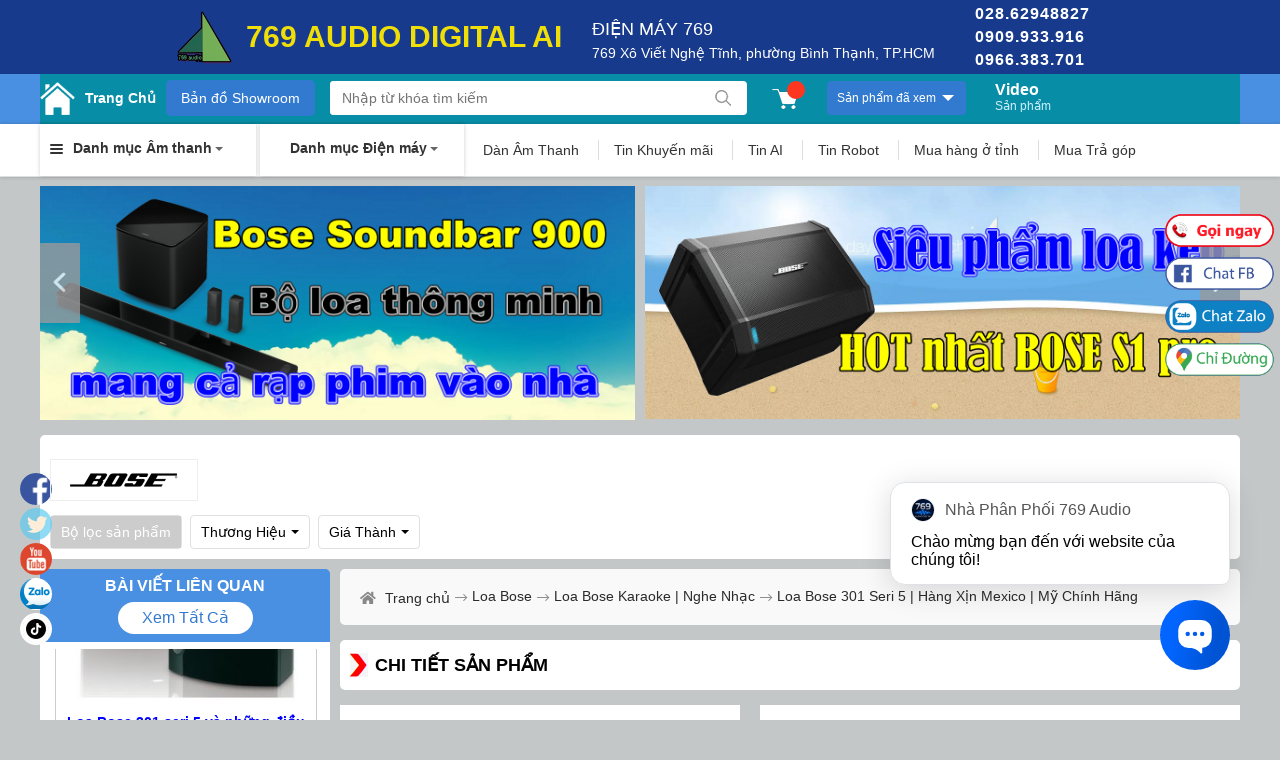

--- FILE ---
content_type: text/html; charset=UTF-8
request_url: https://769audio.vn/san-pham/132/loa-bose-301-seri-v.html
body_size: 73813
content:
<!DOCTYPE html>
<html lang="vi" >
<head >
<meta http-equiv="Content-Type" content="text/html; charset=utf-8" />
<base href="https://769audio.vn/"  />
<title>Giá Loa Bose 301 Seri V Bãi Mỹ, Mexico Chính Hãng 2026 | 769 Audio</title>
<meta name="keywords" content="loa Bose 301 seri V, loa Bose 301 seri V chính hãng, loa Bose 301 seri V Mexico, loa Bose 301 V, loa Bose 301 seri V đánh giá, loa Bose 301 seri V và seri IV so sánh, loa Bose 301 seri V phối ghép amply, loa Bose 301 seri V , loa Bose 301 seri V karaoke, loa Bose 301 seri V nghe nhạc, BOSE 301V, Loa karaoke bose 301" />
<meta name="description" content="loa Bose 301 Seri 5 (Series V) chính hãng tại 769 Audio. Loa Karaoke Bose 301 Âm thanh Stereo Everywhere độc đáo cho karaoke & nghe nhạc. ✓Giá tốt ✓Uy tín ✓Giao hàng toàn quốc." />
<meta name="geo.region" content="VN-SG" />
<meta name="geo.placename" content="HO CHI MINH" />
<meta name="geo.position" content="10.813671;106.716415" />
<meta name="ICBM" content="10.813671, 106.716415" />
<link rel="alternate" href="https://769audio.vn/san-pham/132/loa-bose-301-seri-v.html" hreflang="vi-vn" />
<meta property="og:image" content=""/>
<meta property="og:title" content="Loa Bose 301 Seri 5 | Hàng Xịn Mexico | Mỹ Chính Hãng "/>
<meta property="og:site_name" content="769 AUDIO | DIGITAL "/>
<meta property="og:url" content=""/>
<meta property="og:description" content="" />
<meta property="fb:app_id" content="133372547312767" />
  <meta name="robots" content="noodp,index, follow" />
<meta name="revisit-after" content="1 days" />
<meta name="viewport" content="width=1200" />
<!-- gg site -->
<meta name="google-site-verification" content="rwLAaGbiYuN-8nbu5oEuZLKWHkUiLRKYWcUD2Iusw8M" />

<link rel="canonical" href="https://769audio.vn/san-pham/132/loa-bose-301-seri-v.html">
<link href="favicon.ico" rel="shortcut icon" type="image/x-icon" />
<meta property="og:url" content="https://769audio.vn/san-pham/132/loa-bose-301-seri-v.html" /><meta property="og:type" content="website" /><meta property="og:title" content="Giá Loa Bose 301 Seri V Bãi Mỹ, Mexico Chính Hãng 2026 | 769 Audio" /><meta property="og:description" content="loa Bose 301 Seri 5 (Series V) chính hãng tại 769 Audio. Loa Karaoke Bose 301 Âm thanh Stereo Everywhere độc đáo cho karaoke & nghe nhạc. ✓Giá tốt ✓Uy tín ✓Giao hàng toàn quốc." /><meta property="og:locale" content="vi" /><meta property="og:image" content="https://769audio.vn/upload/product/_835254061264.jpg"/><style>
    </style>
<link rel="stylesheet" type="text/css" href="https://769audio.vn/css/styles.css">
<link rel="stylesheet" type="text/css" href="https://769audio.vn/styles_dienmay.css">
<link href="https://769audio.vn/css/font-awesome.min.css" rel="stylesheet" type="text/css" />
<link rel="stylesheet" type="text/css" href="https://769audio.vn/comment123/plg_comment.css">
<link rel="stylesheet" type="text/css" href="https://769audio.vn/FontAwesome5Pro/all.min.css">
<link rel="stylesheet" type="text/css" href="https://769audio.vn/style_timkiem.css">

  <link rel="stylesheet" type="text/css" href="https://769audio.vn/js/colorbox/colorbox.css" media="screen" />
<script async src="https://www.googletagmanager.com/gtag/js?id=G-SE3STQ4QC4"></script>
<script>
  window.dataLayer = window.dataLayer || [];
  function gtag(){dataLayer.push(arguments);}
  gtag('js', new Date());

  gtag('config', 'G-SE3STQ4QC4');
</script>


 

<script type="application/ld+json">
  {
  "@context": "https://schema.org",
  "@type": "AudioStore",
  "@id": "https://769audio.vn/#organization",
  "name": "769 Audio",
  "url": "https://769audio.vn/",
  "logo": "https://769audio.vn/static/images/logo.png",
  "legalName": "Đại lý âm thanh 769 Audio",
  "founder": {
    "@type": "Person",
    "@id": "https://769audio.vn/#person/vuong-thanh-tung",
    "name": "Vương Thanh Tùng",
    "jobTitle": "CEO & Founder",
    "sameAs": [
      "https://www.facebook.com/tung.vuong.505/",
      "https://www.youtube.com/@audio769VN",
      "https://x.com/769Audio",
      "https://www.tiktok.com/@vuong_thanh_tung_769"
    ]
  },
  "address": {
    "@type": "PostalAddress",
    "streetAddress": "769 Xô Viết Nghệ Tĩnh, Phường, Bình Thạnh",
    "addressLocality": "Hồ Chí Minh",
    "addressCountry": "VN"
  },
  "contactPoint": {
    "@type": "ContactPoint",
    "telephone": "+84909933916",
    "contactType": "CEO Office"
  }
}
</script>
</head>

<body style="background: #c3c7c7">
<div id="loader">
  <div class="spinner"></div>
</div>
<noscript><iframe src="https://www.googletagmanager.com/ns.html?id=GTM-M45554W"
height="0" width="0" style="display:none;visibility:hidden"></iframe></noscript>
<!-- Google Tag Manager (noscript) -->
<noscript><iframe src="https://www.googletagmanager.com/ns.html?id=GTM-TH2C9L5"
height="0" width="0" style="display:none;visibility:hidden"></iframe></noscript>
<!-- End Google Tag Manager (noscript) -->

<script type="application/ld+json">
{
  "@context": "http://schema.org",
  "@type": "Organization",
  "url": "https://769audio.vn/",
  "logo": "https://769audio.vn/upload/banner/49964.png",
  "contactPoint": [{
    "@type": "ContactPoint",
    "telephone": "+84-028-62948827",
    "contactType": "customer service"
  }]
}
</script>

  



<script type="application/ld+json">
{
  "@context": "http://schema.org/",
  "@type": "Product",
  "name": "Loa Bose 301 Seri 5 | Hàng Xịn Mexico | Mỹ Chính Hãng ",
  "image": [
    "https://769audio.vn/upload/product/_835254061264_208x139.59111111111.jpg"
   ],
  "description": "loa Bose 301 Seri 5 (Series V) chính hãng tại 769 Audio. Loa Karaoke Bose 301 Âm thanh Stereo Everywhere độc đáo cho karaoke & nghe nhạc. ✓Giá tốt ✓Uy tín ✓Giao hàng toàn quốc.",
  "sku": "SP132",
  "mpn": "132",
  "brand": {
    "@type": "Brand",
    "name": "Loa Bose"
  },
  "review": {
    "@type": "Review",
    "reviewRating": {
      "@type": "Rating",
      "ratingValue": "4",
      "bestRating": "5"
    },"author": {
      "@type": "Person",
      "name": "769audio"
    }
  },
  "aggregateRating": {
    "@type": "AggregateRating",
    "ratingValue": "5",
    "reviewCount": "100"
  },
  "offers": {
    "@type": "Offer",
    "url": "https://769audio.vn/san-pham/132/loa-bose-301-seri-v.html",
    "priceCurrency": "VND",
    "price": "0",
    "priceValidUntil": "2015-07-22",
    "itemCondition": "http://schema.org/UsedCondition",
    "availability": "http://schema.org/InStock",
    "seller": {
      "@type": "Organization",
      "name": "Chào mừng Quý Khách hàng đến với trung tâm điện máy 769"
    },
    "shippingDetails": {
          "@type": "OfferShippingDetails",
          "shippingRate": {
            "@type": "MonetaryAmount",
            "value": 0,
            "currency": "VND"
          },
          "shippingDestination": {
            "@type": "DefinedRegion",
            "addressCountry": "VN"
          },
          "deliveryTime": {
            "@type": "ShippingDeliveryTime",
            "handlingTime": {
              "@type": "QuantitativeValue",
              "minValue": 0,
              "maxValue": 1,
              "unitCode": "DAY"
            },
            "transitTime": {
              "@type": "QuantitativeValue",
              "minValue": 1,
              "maxValue": 5,
              "unitCode": "DAY"
            }
          }
        },
        "hasMerchantReturnPolicy": {
					"@type": "MerchantReturnPolicy",
					"applicableCountry": "Vi",
					"returnPolicyCategory": "https://schema.org/MerchantReturnFiniteReturnWindow",
					"merchantReturnDays" : "7",
					"returnMethod" : "https://schema.org/ReturnByMail",
					"returnFees" : "https://schema.org/FreeReturn"
				}
      }
  }
</script>



 
<div class="full">

<div class="top_head" style="background: #173a8c">

     <section class="top_head1">

        <div class="logo_1"><a href="index.html"><img class="lazy" data-src="https://769audio.vn/images/logo.png" alt="769 AUDIO | DIGITAL "></a></div>

        <div class="chu_logo"><a>769 AUDIO DIGITAL AI</a></div>

        <div class="dc_logo">

            <b>Điện máy 769</b>

            <span>769 Xô Viết Nghệ Tĩnh, phường Bình Thạnh, TP.HCM
</span>

        </div>

        <div class="dt_logo">
            <b>028.62948827</b>
            <b>0909.933.916</b>
            <b>0966.383.701</b>
        </div>

    </section>

</div>

<header>

	<div class="wraphead clr" style="background: #078ea6">

	    <a class="logo_img" title="" href=""> <img src="https://769audio.vn/images/home1.png"><b>Trang chủ</b> </a>

        <a class="a_bando" target="_blank" href="https://www.google.com/maps/place/Nh%C3%A0+Ph%C3%A2n+Ph%E1%BB%91i+769audio/@10.8136579,106.7142305,17z/data=!3m1!4b1!4m5!3m4!1s0x31752899382bb9d7:0x79ced9ed5d8ae834!8m2!3d10.8136579!4d106.7164192?hl=vi-VN" rel="nofollow">Bản đồ Showroom</a>

	       

	    <form onsubmit="return false"   id="frm_header_search" class="headsearch mainsearch ncart" name="frm_header_search" method="get" autocomplete="off">


            <div id="searchres" class="searchres"></div>
			<input autocomplete="off" type="text" name="keyword" id="keyword" class="element-search topinput" value="" placeholder="Nhập từ khóa tìm kiếm" autocomplete="off">

			<button id="btn" class="btntop nut_tim" type="button"><i class="icondmx-topsearch"></i></button>



		</form>


	    <div id="cart-box">

	        <a href="" class="cart"> <i class="icondmx-cart"></i> <span id="cbCount"></span> </a>

	    </div>

	    <div class="btnviewed"><span>Sản phẩm đã xem</span></div>



        <a target="_blank" href="https://www.youtube.com/channel/UCGgH7Wl1L83wEW05CYyWj6w/videos?view_as=subscriber" rel="nofollow" class="switchboard">Video<span>Sản phẩm</span></a>

	    

	</div>

	<div class="main-navigation">

    <div class="mainbox">

        <div class="mainmenu">

            <div class="line"><i></i><i></i><i></i></div><span id="dmsp">Danh mục Âm thanh</span>

            <nav class="menu_tc">

                <ul id="menu2017">

                    
                        <li class="dropdown" data-submenu-id="submenu-1">

                            <span><i class="icondmx-tivi"></i> 

                                                                    
                                    <a href="bo-dan-karaoke-166.html" class="">Bộ Dàn Karaoke</a> -  

                                                                     
                                    <a href="bo-dan-am-thanh-158.html" class="">Dàn Âm Thanh</a> 

                                 
                            </span>

                            <div id="submenu-1" class="subcate gd-menu" style="display: none;">

                                
                                    <aside>

                                        <strong><a href="bo-dan-karaoke-166.html" class="">Bộ Dàn Karaoke </a></strong>

                                        
                                            <a href="dan-karaoke-gia-dinh-gia-re/374.html" class="">Dàn Karaoke Gia Đình  

                                            	

                                        	</a>

                                        
                                            <a href="dan-karaoke-cao-cap/428.html" class="">Dàn Karaoke Cao Cấp  

                                            	

                                        	</a>

                                        
                                            <a href="dan-karaoke-gia-dinh-khuyen-mai/503.html" class="">Dàn karaoke khuyến mãi  

                                            	

                                        	</a>

                                        
                                            <a href="dan-karaoke-crown/550.html" class="">Dàn Karaoke Crown  

                                            	

                                        	</a>

                                        
                                            <a href="dan-karaoke-gia-dinh-tj/437.html" class="">Dàn Karaoke TJ  

                                            	

                                        	</a>

                                        
                                            <a href="dan-karaoke-jbl/432.html" class="">Dàn Karaoke JBL  

                                            	

                                        	</a>

                                        
                                            <a href="dan-karaoke-bose/434.html" class="">Dàn Karaoke Bose  

                                            	

                                        	</a>

                                        
                                            <a href="dan-karaoke-bmb/435.html" class="">Dàn Karaoke BMB  

                                            	

                                        	</a>

                                        
                                            <a href="dan-karaoke-gia-dinh-paramax/436.html" class="">Dàn Karaoke Parmax  

                                            	

                                        	</a>

                                         

                                    </aside>

                                 
                                    <aside>

                                        <strong><a href="bo-dan-am-thanh-158.html" class="">Dàn Âm Thanh </a></strong>

                                        
                                            <a href="dan-am-thanh-nghe-nhac-xem-phim/376.html" class="">Dàn Âm Thanh Nghe Nhạc  

                                            	

                                        	</a>

                                        
                                            <a href="dan-am-thanh-xem-phim/514.html" class="">Dàn Âm Thanh Xem Phim  

                                            	

                                        	</a>

                                         

                                    </aside>

                                 
                            </div>

                        </li>

                    
                        <li class="dropdown" data-submenu-id="submenu-2">

                            <span><i class="icondmx-tivi"></i> 

                                                                    
                                    <a href="micro-khong-day-135.html" class="">Micro Không Dây | Có Dây</a> 

                                 
                            </span>

                            <div id="submenu-2" class="subcate gd-menu" style="display: none;">

                                
                                    <aside>

                                        <strong><a href="micro-khong-day-135.html" class="">Micro Không Dây | Có Dây </a></strong>

                                        
                                            <a href="gia-micro-shure-khong-day/248.html" class=""> Micro Không Dây Shure  

                                            	

                                        	</a>

                                        
                                            <a href="micro-boston/339.html" class="">Micro Không Dây Boston   

                                            	

                                        	</a>

                                        
                                            <a href="micro-khong-day-jbl/377.html" class="">Micro Không Dây JBL  

                                            	

                                        	</a>

                                        
                                            <a href="micro-boss-eco/386.html" class="">Micro Tạo Echo - Tạo Vang  

                                            	

                                        	</a>

                                        
                                            <a href="micro-xe-hoi/580.html" class="">Micro Xe Hơi  

                                            	

                                        	</a>

                                        
                                            <a href="micro-khong-day-cavs/588.html" class="">Micro Không Dây CAVS  

                                            	

                                        	</a>

                                        
                                            <a href="micro-tro-giang/567.html" class="">Micro Trợ Giảng  

                                            	

                                        	</a>

                                        
                                            <a href="micro-mt/556.html" class="">Micro Không Dây MT Max  

                                            	

                                        	</a>

                                        
                                            <a href="micro-co-day-gia-re/245.html" class="">Micro Có Dây | Micro Có Dây Shure  

                                            	

                                        	</a>

                                        
                                            <a href="micro-jarguarkomi/414.html" class="">Micro Không Dây Komi   

                                            	

                                        	</a>

                                        
                                            <a href="micro-caf/535.html" class="">Micro Không Dây CAF  

                                            	

                                        	</a>

                                        
                                            <a href="micro-khong-day-oris/557.html" class="">Micro Không Dây Oris  

                                            	

                                        	</a>

                                        
                                            <a href="micro-hoi-nghi-co-ngong-/247.html" class="">Micro Hội Nghị | Micro cổ ngỗng   

                                            	

                                        	</a>

                                        
                                            <a href="micro-khong-day-chinh-hang/249.html" class="">Micro Shure Cầm Tay Chinh Hãng  

                                            	

                                        	</a>

                                        
                                            <a href="micro-akg/254.html" class="">Micro Không Dây AKG  

                                            	

                                        	</a>

                                        
                                            <a href="micro-guiness/257.html" class="">Micro Không Dây Guiness  

                                            	

                                        	</a>

                                        
                                            <a href="micro-music-wave/253.html" class="">Micro Không Dây Music Wave  

                                            	

                                        	</a>

                                        
                                            <a href="micro-bose/258.html" class="">Micro Không Dây Bose  

                                            	

                                        	</a>

                                        
                                            <a href="micro-paramax/259.html" class="">Micro Không Dây Paramax  

                                            	

                                        	</a>

                                        
                                            <a href="micro-kiwi/498.html" class="">Micro Không Dây Kiwi  

                                            	

                                        	</a>

                                        
                                            <a href="micro-panda/393.html" class="">Micro Panda  

                                            	

                                        	</a>

                                        
                                            <a href="micro-voice-once/292.html" class="">Micro Misound   

                                            	

                                        	</a>

                                        
                                            <a href="micro-tro-giang-deo-tai-cai-dau-/246.html" class="">Micro trợ giảng ( đeo tai, cài đầu )  

                                            	

                                        	</a>

                                        
                                            <a href="micro-share-audio/411.html" class="">Micro Share Audio  

                                            	

                                        	</a>

                                        
                                            <a href="micro-viet-ktv/255.html" class="">Micro Viet KTV  

                                            	

                                        	</a>

                                        
                                            <a href="micro-apollo-micro-share-audio/358.html" class="">Micro Apollo, micro Share Audio  

                                            	

                                        	</a>

                                        
                                            <a href="micro-san-khau/423.html" class="">Micro sân khấu  

                                            	

                                        	</a>

                                        
                                            <a href="micro-maingo/280.html" class="">Micro Maingo  

                                            	

                                        	</a>

                                        
                                            <a href="micro-dcom/251.html" class="">Micro Dcom  

                                            	

                                        	</a>

                                        
                                            <a href="micro-vinaktv/256.html" class="">Micro VinaKTV  

                                            	

                                        	</a>

                                        
                                            <a href="micro-bte/252.html" class="">Micro BTE  

                                            	

                                        	</a>

                                         

                                    </aside>

                                 
                            </div>

                        </li>

                    
                        <li class="dropdown" data-submenu-id="submenu-3">

                            <span><i class="icondmx-tivi"></i> 

                                                                    
                                    <a href="loa-bose-301-125.html" class="">Loa Bose</a> -  

                                                                     
                                    <a href="san-pham-jbl-167.html" class="">Sản Phẩm JBL</a> 

                                 
                            </span>

                            <div id="submenu-3" class="subcate gd-menu" style="display: none;">

                                
                                    <aside>

                                        <strong><a href="loa-bose-301-125.html" class="">Loa Bose </a></strong>

                                        
                                            <a href="loa-bose-chinh-hang/185.html" class="">Loa Bose Hàng Mới  

                                            	

                                        	</a>

                                        
                                            <a href="loa-bose-loa-bose-hang-bai/186.html" class="">Loa Bose Mỹ | USA | Bãi Cũ  

                                            	

                                        	</a>

                                        
                                            <a href="loa-keo-bose/440.html" class="">Loa Kéo Bose | Loa Di Động  

                                            	

                                        	</a>

                                        
                                            <a href="loa-bose-karaoke-nghe-nhac/444.html" class="">Loa Bose Karaoke | Nghe Nhạc  

                                            	

                                        	</a>

                                        
                                            <a href="loa-bluetooth-bose/446.html" class="">Loa Bluetooth Bose   

                                            	

                                        	</a>

                                        
                                            <a href="loa-xem-phim-71-bose/449.html" class="">Bộ Dàn Âm Thanh Bose | Nghe Nhạc | Xem Phim  

                                            	

                                        	</a>

                                        
                                            <a href="loa-bose-cot-loa-dung-karaoke/566.html" class="">Loa Bose Cột Loa Đứng   

                                            	

                                        	</a>

                                        
                                            <a href="loa-bose-trung-quoc/187.html" class="">Loa Bose Trung Quốc  

                                            	

                                        	</a>

                                        
                                            <a href="bao-gia-loa-am-tran-bose/453.html" class="">Loa Âm Trần Bose - Loa Dự Án  

                                            	

                                        	</a>

                                        
                                            <a href="loa-bose-sub-woofer/452.html" class="">Loa Sub Bose  

                                            	

                                        	</a>

                                        
                                            <a href="loa-soundbar-bose/445.html" class="">Loa Soundbar Bose  

                                            	

                                        	</a>

                                        
                                            <a href="loa-bose-spa-nha-hang/447.html" class="">Loa Bose Nhà Thờ, Spa, Cafe, Nhà Hàng  

                                            	

                                        	</a>

                                        
                                            <a href="loa-vi-tinh-bose/448.html" class="">Loa Vi Tính Bose  

                                            	

                                        	</a>

                                        
                                            <a href="loa-treble-bose/450.html" class="">Loa Treble Bose  

                                            	

                                        	</a>

                                        
                                            <a href="loa-tro-loi-karaoke-bose/451.html" class="">Loa Trợ Lời Karaoke Bose  

                                            	

                                        	</a>

                                        
                                            <a href="mixer-karaoke-bose/501.html" class="">Mixer karaoke Bose  

                                            	

                                        	</a>

                                         

                                    </aside>

                                 
                                    <aside>

                                        <strong><a href="san-pham-jbl-167.html" class="">Sản Phẩm JBL </a></strong>

                                        
                                            <a href="ampli-karaoke-jbl/490.html" class="">Ampli Karaoke JBL (Cục Đẩy Liền Vang)  

                                            	

                                        	</a>

                                        
                                            <a href="mixer-vang-so-jbl/491.html" class="">Mixer, Vang số JBL  

                                            	

                                        	</a>

                                        
                                            <a href="micro-jbl/492.html" class="">Micro Không Dây JBL  

                                            	

                                        	</a>

                                        
                                            <a href="loa-karaoke-jbl/471.html" class="">Loa Karaoke JBL   

                                            	

                                        	</a>

                                        
                                            <a href="loa-nghe-nhac-jbl/472.html" class="">Loa Nghe Nhạc JBL | Loa Cột JBL | Loa Đứng JBL  

                                            	

                                        	</a>

                                        
                                            <a href="loa-jbl-partybox/582.html" class="">Loa JBL PartyBox  

                                            	

                                        	</a>

                                        
                                            <a href="loa-di-dong-jbl/473.html" class="">Loa Di Động JBL  

                                            	

                                        	</a>

                                        
                                            <a href="loa-soundbar-jbl/480.html" class="">Loa Soundbar JBL  

                                            	

                                        	</a>

                                        
                                            <a href="loa-sub-jbl/474.html" class="">Loa Sub JBL  

                                            	

                                        	</a>

                                        
                                            <a href="loa-bluetooth-jbl/477.html" class="">Loa Bluetooth JBL  

                                            	

                                        	</a>

                                        
                                            <a href="loa-san-khau-jbl/476.html" class="">Loa Sân Khấu JBL  

                                            	

                                        	</a>

                                        
                                            <a href="loa-bai-jbl/478.html" class="">Loa Nghe Nhạc Bãi JBL  

                                            	

                                        	</a>

                                        
                                            <a href="loa-jbl-trung-quoc/479.html" class="">Loa JBL Karaoke Trung Quốc  

                                            	

                                        	</a>

                                        
                                            <a href="loa-nha-tho-jbl/481.html" class="">Loa Cột Nhà Thờ JBL  

                                            	

                                        	</a>

                                        
                                            <a href="loa-quan-an-jbl/482.html" class="">Loa Quán Ăn JBL  

                                            	

                                        	</a>

                                        
                                            <a href="loa-jbl-stage/577.html" class="">Loa JBL Stage  

                                            	

                                        	</a>

                                        
                                            <a href="loa-tro-loi-karaoke-jbl/484.html" class="">Loa Trợ lời Karaoke JBL  

                                            	

                                        	</a>

                                        
                                            <a href="loa-jbl-line-array/485.html" class="">Loa JBL Line array  

                                            	

                                        	</a>

                                         

                                    </aside>

                                 
                            </div>

                        </li>

                    
                        <li class="dropdown" data-submenu-id="submenu-4">

                            <span><i class="icondmx-tivi"></i> 

                                                                    
                                    <a href="loa-nghe-nhac-123.html" class="">Loa Nghe Nhạc</a> -  

                                                                     
                                    <a href="loa-di-dong-168.html" class="">Loa Di Động </a> 

                                                                     
                                    <a href="loa-karaoke-171.html" class="">Loa Karaoke</a> 

                                 
                            </span>

                            <div id="submenu-4" class="subcate gd-menu" style="display: none;">

                                
                                    <aside>

                                        <strong><a href="loa-nghe-nhac-123.html" class="">Loa Nghe Nhạc </a></strong>

                                        
                                            <a href="loa-nghe-nhac-vang/364.html" class="">Loa Nghe Nhạc Vàng  

                                            	

                                        	</a>

                                        
                                            <a href="loa-tannoy/307.html" class="">Loa Tannoy | Loa Hiend Anh Quốc  

                                            	

                                        	</a>

                                        
                                            <a href="loa-bookshelf/422.html" class="">Loa BookShelf  

                                            	

                                        	</a>

                                        
                                            <a href="loa-nghe-nhac-cao-cap/547.html" class="">Loa Nghe Nhạc Cao Cấp   

                                            	

                                        	</a>

                                        
                                            <a href="loa-nghe-nhac-hiend-loa-audiophile/548.html" class="">Loa Nghe Nhạc Hi-end | Loa Audiophile   

                                            	

                                        	</a>

                                        
                                            <a href="loa-jbl/189.html" class="">Loa JBL   

                                            	

                                        	</a>

                                        
                                            <a href="loa-jbl-cay-nghe-nhac/439.html" class="">Loa Cột Nghe Nhạc JBL   

                                            	

                                        	</a>

                                        
                                            <a href="loa-b-w/362.html" class="">Loa B&W | Bowers & Wilkins  

                                            	

                                        	</a>

                                        
                                            <a href="loa-klipsch/276.html" class="">Loa Klipsch  

                                            	

                                        	</a>

                                        
                                            <a href="loa-kef/573.html" class="">Loa KEF  

                                            	

                                        	</a>

                                        
                                            <a href="loa-jamo-gia-re/190.html" class="">Loa Jamo | Loa Nghe Nhạc  

                                            	

                                        	</a>

                                        
                                            <a href="loa-monitor-audio/313.html" class="">Loa Monitor Audio  

                                            	

                                        	</a>

                                        
                                            <a href="loa-polk-audio/348.html" class="">Loa Polk Audio  

                                            	

                                        	</a>

                                        
                                            <a href="loa-nghe-nhac-paramax/357.html" class="">Loa Nghe Nhạc Paramax  

                                            	

                                        	</a>

                                        
                                            <a href="loa-cambridge/390.html" class="">Loa Cambridge  

                                            	

                                        	</a>

                                        
                                            <a href="loa-opera/420.html" class="">Loa Opera  

                                            	

                                        	</a>

                                        
                                            <a href="loa-sonus/518.html" class="">Loa Sonus  

                                            	

                                        	</a>

                                        
                                            <a href="loa-wharfedale/405.html" class="">Loa Wharfedale   

                                            	

                                        	</a>

                                        
                                            <a href="loa-olympica/513.html" class="">Loa nghe nhạc Olympica  

                                            	

                                        	</a>

                                        
                                            <a href="loa-nghe-nhac-teac/502.html" class="">Loa nghe nhạc TEAC  

                                            	

                                        	</a>

                                        
                                            <a href="loa-cabasse/438.html" class="">Loa CABASSE  

                                            	

                                        	</a>

                                        
                                            <a href="loa-yamaha/192.html" class="">Loa Yamaha  

                                            	

                                        	</a>

                                         

                                    </aside>

                                 
                                    <aside>

                                        <strong><a href="loa-di-dong-168.html" class="">Loa Di Động  </a></strong>

                                        
                                            <a href="san-pham-sumico/595.html" class="">Sản Phẩm SUMICO  

                                            	

                                        	</a>

                                        
                                            <a href="boston-acoustics/596.html" class="">Sản Phẩm Boston Acoustics  

                                            	

                                        	</a>

                                        
                                            <a href="san-pham-klipsch/597.html" class="">Sản Phẩm Klipsch  

                                            	

                                        	</a>

                                        
                                            <a href="san-pham-accuphase/598.html" class="">Sản Phẩm Accuphase  

                                            	

                                        	</a>

                                        
                                            <a href="loa-karaoke-di-dong/560.html" class="">Loa Karaoke Di Động  

                                            	

                                        	</a>

                                        
                                            <a href="loa-cot-di-dong/563.html" class="">Loa Cột Di Động  

                                            	

                                        	</a>

                                        
                                            <a href="loa-cavs/584.html" class="">Sản Phẩm CAVS  

                                            	

                                        	</a>

                                         

                                    </aside>

                                 
                                    <aside>

                                        <strong><a href="loa-karaoke-171.html" class="">Loa Karaoke </a></strong>

                                        
                                            <a href="loa-jbl-karaoke-gia-dinh/314.html" class="">Loa Karaoke JBL   

                                            	

                                        	</a>

                                        
                                            <a href="loa-karaoke-trung-quoc/429.html" class="">Loa Karaoke Trung Quốc   

                                            	

                                        	</a>

                                        
                                            <a href="loa-karaoke-bass-20/537.html" class="">Loa Karaoke Bass 20  

                                            	

                                        	</a>

                                        
                                            <a href="loa-karaoke-bass-25/538.html" class="">Loa Karaoke Bass 25  

                                            	

                                        	</a>

                                        
                                            <a href="loa-karaoke-bass-30/539.html" class="">Loa Karaoke Bass 30  

                                            	

                                        	</a>

                                        
                                            <a href="loa-karaoke-di-dong/552.html" class="">Loa Karaoke Di Động   

                                            	

                                        	</a>

                                        
                                            <a href="loa-karaoke-cavs/587.html" class="">Loa Karaoke CAVS  

                                            	

                                        	</a>

                                        
                                            <a href="loa-karaoke-sumico/599.html" class="">Loa Karaoke Sumico  

                                            	

                                        	</a>

                                        
                                            <a href="loa-tj/198.html" class="">Loa Karaoke Tj  

                                            	

                                        	</a>

                                        
                                            <a href="loa-bose-karaoke/495.html" class="">Loa Karaoke Bose  

                                            	

                                        	</a>

                                        
                                            <a href="loa-bmb-chinh-hang/194.html" class="">Loa Karaoke BMB   

                                            	

                                        	</a>

                                        
                                            <a href="loa-quan-cafe/365.html" class="">Loa Cà Phê | Loa Treo Tường    

                                            	

                                        	</a>

                                        
                                            <a href="loa-paramax/196.html" class="">Loa Karaoke Paramax   

                                            	

                                        	</a>

                                        
                                            <a href="loa-boston/200.html" class="">Loa Karaoke Boston  

                                            	

                                        	</a>

                                        
                                            <a href="loa-wharfedale/294.html" class="">Loa Karaoke Wharfedale  

                                            	

                                        	</a>

                                        
                                            <a href="loa-arirang/197.html" class="">Loa Karaoke Arirang  

                                            	

                                        	</a>

                                        
                                            <a href="loa-soundking/336.html" class="">Loa karaoke Soundking  

                                            	

                                        	</a>

                                        
                                            <a href="loa-karaoke-yamaha/372.html" class="">Loa  Karaoke Yamaha  

                                            	

                                        	</a>

                                        
                                            <a href="loa-ev/298.html" class="">Loa EV  

                                            	

                                        	</a>

                                        
                                            <a href="loa-jarguar/195.html" class="">Loa Jarguar  

                                            	

                                        	</a>

                                        
                                            <a href="loa-guinness/199.html" class="">Loa Guinness  

                                            	

                                        	</a>

                                        
                                            <a href="loa-nexo/299.html" class="">Loa Nexo  

                                            	

                                        	</a>

                                        
                                            <a href="loa-toa/202.html" class="">Loa Toa  

                                            	

                                        	</a>

                                         

                                    </aside>

                                 
                            </div>

                        </li>

                    
                        <li class="dropdown" data-submenu-id="submenu-5">

                            <span><i class="icondmx-tivi"></i> 

                                                                    
                                    <a href="loa-sub-loa-sieu-tram-128.html" class="">Loa Kéo, Loa Cafe, Loa Bluetooth, Loa Trép, Loa Âm Trần ...</a> 

                                 
                            </span>

                            <div id="submenu-5" class="subcate gd-menu" style="display: none;">

                                
                                    <aside>

                                        <strong><a href="loa-sub-loa-sieu-tram-128.html" class="">Loa Kéo, Loa Cafe, Loa Bluetooth, Loa Trép, Loa Âm Trần ... </a></strong>

                                        
                                            <a href="loa-sub-loa-subwoofer-loa-sieu-tram/209.html" class="">Loa Sub Điện Các Loại  

                                            	

                                        	</a>

                                        
                                            <a href="loa-cafe-loa-san-vuon-hoi-hop/211.html" class="">Loa Cà Phê Sân Vườn Ngoài Trời  

                                            	

                                        	</a>

                                        
                                            <a href="loa-am-tran-jbl/212.html" class="">Loa Âm Trần JBL  

                                            	

                                        	</a>

                                        
                                            <a href="loa-bluetooth-jbl/213.html" class="">Loa Bluetooth JBL   

                                            	

                                        	</a>

                                        
                                            <a href="loa-treble/214.html" class="">Loa Treble, Loa Trép  

                                            	

                                        	</a>

                                        
                                            <a href="gia-loa-keo-jbl-gia-re/387.html" class="">Loa Kéo JBL   

                                            	

                                        	</a>

                                        
                                            <a href="loa-keo-co-man-hinh/555.html" class="">Loa Kéo Có Màn Hình Cảm Ứng   

                                            	

                                        	</a>

                                        
                                            <a href="loa-nha-tho/497.html" class="">Loa Công Trình : Loa Cà Phê, Quán Ăn ...Nhà Thờ  

                                            	

                                        	</a>

                                        
                                            <a href="loa-keo-mini/415.html" class="">Top 30 Loa Kéo Mini  

                                            	

                                        	</a>

                                        
                                            <a href="loa-xach-tay/525.html" class="">Loa Xách Tay  

                                            	

                                        	</a>

                                        
                                            <a href="loa-bluetooth/544.html" class="">Loa Bluetooth  

                                            	

                                        	</a>

                                        
                                            <a href="loa-keo/216.html" class="">Loa Kéo | Loa Kẹo Kéo  

                                            	

                                        	</a>

                                        
                                            <a href="loa-bluetooth-klipsch/505.html" class="">Loa Bluetooth Klipsch   

                                            	

                                        	</a>

                                        
                                            <a href="loa-certer-karaoke/275.html" class="">Loa Lời - Loa Certer Karaoke   

                                            	

                                        	</a>

                                        
                                            <a href="loa-soundbar/337.html" class="">Loa Soundbar Cho Tivi  

                                            	

                                        	</a>

                                        
                                            <a href="loa-line-array/343.html" class="">Loa Line Array - Loa Biểu Diển   

                                            	

                                        	</a>

                                        
                                            <a href="loa-am-tran/571.html" class="">Loa Âm Trần  

                                            	

                                        	</a>

                                        
                                            <a href="loa-trep-gia-re-chan-loa-ke-loa/412.html" class="">Kệ Loa   

                                            	

                                        	</a>

                                        
                                            <a href="loa-keo-arirang/509.html" class="">Loa Kéo Arirang  

                                            	

                                        	</a>

                                        
                                            <a href="loa-treo-tuong/545.html" class="">Loa treo tường  

                                            	

                                        	</a>

                                        
                                            <a href="loa-tro-giang-micro-tro-giang/381.html" class="">Loa Trợ Giảng , Micro Trợ Giảng  

                                            	

                                        	</a>

                                        
                                            <a href="loa-vi-tinh-may-tinh-laptop/215.html" class="">Loa Vi Tính, Loa Cho Laptop  

                                            	

                                        	</a>

                                        
                                            <a href="loa-center-suround-klipsch/218.html" class="">Loa Center Suround Klipsch  

                                            	

                                        	</a>

                                        
                                            <a href="loa-nen-loa-phong-thanh/219.html" class="">Loa Nén, Loa Phóng Thanh  

                                            	

                                        	</a>

                                         

                                    </aside>

                                 
                            </div>

                        </li>

                    
                        <li class="dropdown" data-submenu-id="submenu-6">

                            <span><i class="icondmx-tivi"></i> 

                                                                    
                                    <a href="cuc-day-cong-suat-karaoke-137.html" class="">Cục Đẩy Công Suất</a> -  

                                                                     
                                    <a href="loa-san-khau-1-129.html" class="">Loa Sân Khấu </a> 

                                 
                            </span>

                            <div id="submenu-6" class="subcate gd-menu" style="display: none;">

                                
                                    <aside>

                                        <strong><a href="cuc-day-cong-suat-karaoke-137.html" class="">Cục Đẩy Công Suất </a></strong>

                                        
                                            <a href="cuc-day-cong-suat-bmb/572.html" class="">Cục Đẩy Công Suất BMB  

                                            	

                                        	</a>

                                        
                                            <a href="cuc-day-Komi-Jarguar/301.html" class="">Cục Đẩy Komi - Jarguar  

                                            	

                                        	</a>

                                        
                                            <a href="cuc-day-cong-suat-4-kenh/340.html" class="">Cục Đẩy Công Suất 4 kênh  

                                            	

                                        	</a>

                                        
                                            <a href="cuc-day-lien-vang/511.html" class="">Cục Đẩy Công Suất Liền Vang  

                                            	

                                        	</a>

                                        
                                            <a href="cuc-day-2-kenh/543.html" class="">Cục Đẩy Công Suất 2 kênh  

                                            	

                                        	</a>

                                        
                                            <a href="cuc-day-cavs/585.html" class="">Cục Đẩy Công Suất CAVS  

                                            	

                                        	</a>

                                        
                                            <a href="cuc-day-cong-suat-crown/269.html" class="">Cục Đẩy Công Suất Crown  

                                            	

                                        	</a>

                                        
                                            <a href="cuc-day-jbl/510.html" class="">Cục Đẩy Công Suất JBL  

                                            	

                                        	</a>

                                        
                                            <a href="cuc-day-boston-acoustics/516.html" class="">Cục Đẩy Boston Acoustics  

                                            	

                                        	</a>

                                        
                                            <a href="cuc-day-cong-suat-oris/569.html" class="">Cục Đẩy Công Suất Oris  

                                            	

                                        	</a>

                                        
                                            <a href="main-nanomax/576.html" class="">Cục Dẩy Công Suất Nanomax  

                                            	

                                        	</a>

                                        
                                            <a href="main-bosa/361.html" class="">Cục Đẩy Công Suất  Bosa  

                                            	

                                        	</a>

                                        
                                            <a href="cuc-day-ca-main-crest-audio-ca/266.html" class="">Cục Đẩy CA Cerst Audio  

                                            	

                                        	</a>

                                        
                                            <a href="cuc-day-yamaha/267.html" class="">Cục Đẩy Công Suất Yamaha  

                                            	

                                        	</a>

                                        
                                            <a href="main-crest-carver/320.html" class="">Cục Đẩy Crest Carver  

                                            	

                                        	</a>

                                        
                                            <a href="cuc-day-cong-suat-gia-dinh-gia-re/398.html" class="">Cục Đẩy Karaoke   

                                            	

                                        	</a>

                                        
                                            <a href="main-paramax/342.html" class="">Cục Đẩy Công Suất Paramax   

                                            	

                                        	</a>

                                        
                                            <a href="cuc-day-aeepo/392.html" class="">Cục Đẩy Aeepo   

                                            	

                                        	</a>

                                        
                                            <a href="main-power-peavey/290.html" class="">Cục Đẩy Peavey  

                                            	

                                        	</a>

                                        
                                            <a href="main-power-soundking/360.html" class="">Main Power Soundking  

                                            	

                                        	</a>

                                        
                                            <a href="main-power-protech/265.html" class="">Main Power Pro-tech  

                                            	

                                        	</a>

                                        
                                            <a href="main-power-wood/274.html" class="">Main Power Wood  

                                            	

                                        	</a>

                                        
                                            <a href="main-power-bte/321.html" class="">Main Power BTE  

                                            	

                                        	</a>

                                         

                                    </aside>

                                 
                                    <aside>

                                        <strong><a href="loa-san-khau-1-129.html" class="">Loa Sân Khấu  </a></strong>

                                        
                                            <a href="loa-san-khau-jbl/204.html" class="">Loa Sân Khấu JBL  

                                            	

                                        	</a>

                                        
                                            <a href="loa-san-khau-jbl-chinh-hang-ba-sao-nhap/426.html" class="">Loa Sân khấu JBL chính hãng   

                                            	

                                        	</a>

                                        
                                            <a href="loa-san-khau-line-array/344.html" class="">Loa sân khấu Line Array  

                                            	

                                        	</a>

                                        
                                            <a href="loa-san-khau-ev/385.html" class="">Loa Sân Khấu EV  

                                            	

                                        	</a>

                                        
                                            <a href="loa-san-khau-wharfedale/521.html" class="">Loa Sân Khấu Wharfedale  

                                            	

                                        	</a>

                                        
                                            <a href="loa-san-khau-bosa/524.html" class="">Loa Sân Khấu Bosa  

                                            	

                                        	</a>

                                        
                                            <a href="loa-san-khau-bass-30/540.html" class="">Loa Sân khấu Bass 30  

                                            	

                                        	</a>

                                        
                                            <a href="loa-san-khau-bass-40/541.html" class="">Loa Sân khấu Bass 40  

                                            	

                                        	</a>

                                        
                                            <a href="loa-san-khau-nexo/207.html" class="">Loa Sân Khấu Nexo  

                                            	

                                        	</a>

                                        
                                            <a href="loa-paramax/359.html" class="">Loa Sân Khấu Paramax  

                                            	

                                        	</a>

                                        
                                            <a href="loa-line-array-jbl/522.html" class="">Loa Line Array JBL  

                                            	

                                        	</a>

                                        
                                            <a href="loa-san-khau-soundking/312.html" class="">Loa Sân khấu Soundking  

                                            	

                                        	</a>

                                        
                                            <a href="loa-sub-hoi/394.html" class="">Loa sub sân khấu  

                                            	

                                        	</a>

                                        
                                            <a href="loa-san-khau-yamaha/373.html" class="">Loa sân khấu Yamaha  

                                            	

                                        	</a>

                                        
                                            <a href="loa-san-khau-bose/338.html" class="">Loa sân khấu Bose  

                                            	

                                        	</a>

                                        
                                            <a href="loa-sk-peavey/297.html" class="">Loa SK Peavey  

                                            	

                                        	</a>

                                        
                                            <a href="loa-san-khau-detray/208.html" class="">Loa Sân Khấu Detrây  

                                            	

                                        	</a>

                                        
                                            <a href="thung-loa/277.html" class="">Thùng loa  

                                            	

                                        	</a>

                                         

                                    </aside>

                                 
                            </div>

                        </li>

                    
                        <li class="dropdown" data-submenu-id="submenu-7">

                            <span><i class="icondmx-tivi"></i> 

                                                                    
                                    <a href="loa-sub-dien-loa-tram-154.html" class="">Loa Sub | Loa Sub Điện</a> 

                                 
                            </span>

                            <div id="submenu-7" class="subcate gd-menu" style="display: none;">

                                
                                    <aside>

                                        <strong><a href="loa-sub-dien-loa-tram-154.html" class="">Loa Sub | Loa Sub Điện </a></strong>

                                        
                                            <a href="loa-sub-my-nhat-hang-bai/606.html" class="">Loa Sub Mỹ Nhật Hàng Bãi  

                                            	

                                        	</a>

                                        
                                            <a href="sub-dien-25-tac/508.html" class="">Loa Sub Bass 25  

                                            	

                                        	</a>

                                        
                                            <a href="sub-dien-3-tac/507.html" class="">Loa sub Bass 30  

                                            	

                                        	</a>

                                        
                                            <a href="loa-sub-dien-4-tac/421.html" class="">Loa Sub bass 40  

                                            	

                                        	</a>

                                        
                                            <a href="loa-sub-hoi-bass-50/406.html" class="">Loa Sub Bass 50  

                                            	

                                        	</a>

                                        
                                            <a href="loa-sub-bw/363.html" class="">Loa Sub B&W  

                                            	

                                        	</a>

                                        
                                            <a href="loa-sub-hoi-cavs/589.html" class="">Loa Sub Hơi CAVS  

                                            	

                                        	</a>

                                        
                                            <a href="loa-sub-jamo/323.html" class="">Loa Sub Jamo  

                                            	

                                        	</a>

                                        
                                            <a href="loa-sub-bose/326.html" class="">Loa Sub Bose  

                                            	

                                        	</a>

                                        
                                            <a href="loa-sub-klipsch/331.html" class="">Loa sub Klipsch   

                                            	

                                        	</a>

                                        
                                            <a href="loa-sub-boston/332.html" class="">Loa Sub Boston Acoustics  

                                            	

                                        	</a>

                                        
                                            <a href="loa-sub-polk-audio/350.html" class="">Loa Sub Polk Audio  

                                            	

                                        	</a>

                                        
                                            <a href="loa-sub-karaoke/399.html" class="">Loa Sub Karaoke   

                                            	

                                        	</a>

                                        
                                            <a href="loa-sub-dien-cavs/590.html" class="">Loa Sub Điện CAVS  

                                            	

                                        	</a>

                                        
                                            <a href="loa-sub-wharfedale/418.html" class="">Loa Sub Wharfedale   

                                            	

                                        	</a>

                                        
                                            <a href="loa-sub-yamaha/324.html" class="">Loa sub Yamaha  

                                            	

                                        	</a>

                                        
                                            <a href="loa-sub-guinness/328.html" class="">Loa sub Guinness  

                                            	

                                        	</a>

                                        
                                            <a href="loa-sub-jbl/325.html" class="">Loa Sub JBL  

                                            	

                                        	</a>

                                        
                                            <a href="loa-sub-paramax/347.html" class="">Loa Sub Paramax  

                                            	

                                        	</a>

                                        
                                            <a href="loa-sub-tannoy/327.html" class="">Loa sub Tannoy  

                                            	

                                        	</a>

                                        
                                            <a href="loa-sub-bmb/329.html" class="">Loa Sub BMB  

                                            	

                                        	</a>

                                        
                                            <a href="loa-sub-mingo-yoomin-ev/330.html" class="">Loa sub Mingo, Yoo-min, EV  

                                            	

                                        	</a>

                                         

                                    </aside>

                                 
                            </div>

                        </li>

                    
                        <li class="dropdown" data-submenu-id="submenu-8">

                            <span><i class="icondmx-tivi"></i> 

                                                                    
                                    <a href="amply-nghe-nhac-amply-xem-phim-131.html" class="">Amply Nghe Nhạc</a> -  

                                                                     
                                    <a href="amply-karaoke-130.html" class="">Amply Karaoke</a> 

                                 
                            </span>

                            <div id="submenu-8" class="subcate gd-menu" style="display: none;">

                                
                                    <aside>

                                        <strong><a href="amply-nghe-nhac-amply-xem-phim-131.html" class="">Amply Nghe Nhạc </a></strong>

                                        
                                            <a href="ampli-nghe-nhac-hay-nhat/403.html" class="">Ampli nghe nhạc hay  

                                            	

                                        	</a>

                                        
                                            <a href="amply-accuphase/309.html" class="">Amply Accuphase  

                                            	

                                        	</a>

                                        
                                            <a href="ampli-marantz/352.html" class="">Ampli Marantz  

                                            	

                                        	</a>

                                        
                                            <a href="amply-luxman/600.html" class="">Amply Luxman  

                                            	

                                        	</a>

                                        
                                            <a href="amply-sansui/581.html" class="">Amply Sansui   

                                            	

                                        	</a>

                                        
                                            <a href="amply-denon-hang-bai-nghe-nhac-vang/234.html" class=""> Amply Denon  

                                            	

                                        	</a>

                                        
                                            <a href="amply-xem-phim-denon/237.html" class="">Amply xem phim Denon   

                                            	

                                        	</a>

                                        
                                            <a href="amply-cambridge/308.html" class="">Amply Cambridge  

                                            	

                                        	</a>

                                        
                                            <a href="amply-denon-nghe-nhac/346.html" class="">Amply Denon Nghe Nhạc  

                                            	

                                        	</a>

                                        
                                            <a href="ampli-bose/396.html" class="">Ampli Bose  

                                            	

                                        	</a>

                                        
                                            <a href="ampli-teac/499.html" class="">Ampli TEAC  

                                            	

                                        	</a>

                                        
                                            <a href="amply-pioneer/356.html" class="">Amply Pioneer   

                                            	

                                        	</a>

                                        
                                            <a href="amply-yamaha/236.html" class="">Amply Yamaha  

                                            	

                                        	</a>

                                        
                                            <a href="amply-klipsch/354.html" class="">Amply Klipsch  

                                            	

                                        	</a>

                                        
                                            <a href="amply-jbl-nghe-nhac-hay/424.html" class="">Amply JBL nghe nhạc hay  

                                            	

                                        	</a>

                                         

                                    </aside>

                                 
                                    <aside>

                                        <strong><a href="amply-karaoke-130.html" class="">Amply Karaoke </a></strong>

                                        
                                            <a href="ampli-karaoke-trung-quoc/542.html" class="">Ampli Karaoke Trung Quốc  

                                            	

                                        	</a>

                                        
                                            <a href="amply-karaoke-gia-re-bluetooth-gia-dinh/397.html" class="">Amply Karaoke Bluetooth Giá Rẻ | Dành Cho Gia Đình  

                                            	

                                        	</a>

                                        
                                            <a href="amply-cavs/594.html" class="">Amply CAVS  

                                            	

                                        	</a>

                                        
                                            <a href="amply-jarguar-suhyoung/220.html" class="">Amply Jarguar Suhyoung  

                                            	

                                        	</a>

                                        
                                            <a href="amply-karaoke-oris/568.html" class="">Amply Karaoke Oris   

                                            	

                                        	</a>

                                        
                                            <a href="Ampli-karaoke-TJ/391.html" class="">Ampli Karaoke TJ  

                                            	

                                        	</a>

                                        
                                            <a href="ampli-karaoke-jbl/523.html" class="">Ampli Karaoke JBL  

                                            	

                                        	</a>

                                        
                                            <a href="amply-nanomax/575.html" class="">Amply Nanomax  

                                            	

                                        	</a>

                                        
                                            <a href="amply-boston-audio/288.html" class="">Amply Karaoke Boston  

                                            	

                                        	</a>

                                        
                                            <a href="amply-bmb/315.html" class="">Amply Karaoke BMB  

                                            	

                                        	</a>

                                        
                                            <a href="amply-arirang/223.html" class="">Amply Karaoke Arirang  

                                            	

                                        	</a>

                                        
                                            <a href="amply-paramax/226.html" class="">Amply Karaoke Paramax  

                                            	

                                        	</a>

                                        
                                            <a href="amply-san-khau/224.html" class="">Amply Karaoke Sân Khấu  

                                            	

                                        	</a>

                                        
                                            <a href="amply-california/225.html" class="">Amply Karaoke California  

                                            	

                                        	</a>

                                        
                                            <a href="amply-toa-amply-am-tran-/230.html" class="">Amply Toa ( Amply âm trần )  

                                            	

                                        	</a>

                                        
                                            <a href="ampli-jarguar-bluetooth/341.html" class="">Amply Jarguar Bluetooth  

                                            	

                                        	</a>

                                        
                                            <a href="amply-guinness/229.html" class="">Amply Guinness  

                                            	

                                        	</a>

                                         

                                    </aside>

                                 
                            </div>

                        </li>

                    
                        <li class="dropdown" data-submenu-id="submenu-9">

                            <span><i class="icondmx-tivi"></i> 

                                                                    
                                    <a href="vang-co-138.html" class="">Vang Cơ Karoke | Vang Số | Mixer Bàn | Mixer Số</a> 

                                 
                            </span>

                            <div id="submenu-9" class="subcate gd-menu" style="display: none;">

                                
                                    <aside>

                                        <strong><a href="vang-co-138.html" class="">Vang Cơ Karoke | Vang Số | Mixer Bàn | Mixer Số </a></strong>

                                        
                                            <a href="mixer-so/283.html" class="">Mixer Số | Mixer Bàn  

                                            	

                                        	</a>

                                        
                                            <a href="vang-so/400.html" class="">Vang số | Giá Rẻ | Gia Đình  

                                            	

                                        	</a>

                                        
                                            <a href="vang-jbl/528.html" class="">Vang Số JBL   

                                            	

                                        	</a>

                                        
                                            <a href="vang-karaoke-oris/554.html" class="">Vang Karaoke Oris  

                                            	

                                        	</a>

                                        
                                            <a href="vang-co-cavs/586.html" class="">Vang Cơ CAVS  

                                            	

                                        	</a>

                                        
                                            <a href="vang-so-boston-acoustics/536.html" class="">Vang Số Boston Acoustics  

                                            	

                                        	</a>

                                        
                                            <a href="vang-komi/526.html" class="">Vang Komi - Jarguar  

                                            	

                                        	</a>

                                        
                                            <a href="vang-nex/527.html" class="">Vang Cơ Nex  

                                            	

                                        	</a>

                                        
                                            <a href="vang-jb-prosound/529.html" class="">Vang JB Prosound  

                                            	

                                        	</a>

                                        
                                            <a href="vang-kiwi/530.html" class="">Vang Kiwi  

                                            	

                                        	</a>

                                        
                                            <a href="vang-caf/531.html" class="">Vang CAF  

                                            	

                                        	</a>

                                        
                                            <a href="vang-paramax/532.html" class="">Vang Paramax  

                                            	

                                        	</a>

                                        
                                            <a href="vang-tj/533.html" class="">Vang TJ  

                                            	

                                        	</a>

                                        
                                            <a href="vang-bosa-ps/534.html" class="">Vang Cơ Bosa - PS  

                                            	

                                        	</a>

                                        
                                            <a href="mixer-bose/500.html" class="">Mixer Bose  

                                            	

                                        	</a>

                                        
                                            <a href="mixer-ban-dynacor/564.html" class="">Mixer Bàn Dynacor  

                                            	

                                        	</a>

                                        
                                            <a href="vang-nanomax/574.html" class="">Vang Nanomax  

                                            	

                                        	</a>

                                        
                                            <a href="vang-so-cavs/583.html" class="">Vang Số CAVS  

                                            	

                                        	</a>

                                        
                                            <a href="ban-mixer-yamaha/367.html" class="">Bàn Mixer Yamaha  

                                            	

                                        	</a>

                                        
                                            <a href="ban-mixer-soundcraft/370.html" class="">Bàn Mixer SoundCraft  

                                            	

                                        	</a>

                                        
                                            <a href="ban-mixer-peavey/369.html" class="">Bàn Mixer Peavey  

                                            	

                                        	</a>

                                        
                                            <a href="ban-mixer-behringer/371.html" class="">Bàn Mixer Behringer  

                                            	

                                        	</a>

                                        
                                            <a href="ban-mixer-cac-loai/282.html" class="">Bàn Mixer các loại  

                                            	

                                        	</a>

                                         

                                    </aside>

                                 
                            </div>

                        </li>

                    
                        <li class="dropdown" data-submenu-id="submenu-10">

                            <span><i class="icondmx-tivi"></i> 

                                                                    
                                    <a href="equalizer-loc-am-139.html" class="">Lọc Xì Và Lọc Equalizer </a> 

                                 
                            </span>

                            <div id="submenu-10" class="subcate gd-menu" style="display: none;">

                                
                                    <aside>

                                        <strong><a href="equalizer-loc-am-139.html" class="">Lọc Xì Và Lọc Equalizer  </a></strong>

                                        
                                            <a href="chinh-hang/413.html" class="">Lọc Xì | Equalizer Chính Hãng | Hàng Mới  

                                            	

                                        	</a>

                                        
                                            <a href="hang-bai-cu/407.html" class="">Lọc Xì | Equalizer Hàng Bãi | Hàng Cũ  

                                            	

                                        	</a>

                                        
                                            <a href="trung-quoc/408.html" class="">Lọc Xì | Equalizer Trung Quốc | Hàng Mới  

                                            	

                                        	</a>

                                        
                                            <a href="may-nang-tieng/410.html" class="">Máy Nâng Tiếng  

                                            	

                                        	</a>

                                        
                                            <a href="may-chong-hu/515.html" class="">Máy Chống Hú  

                                            	

                                        	</a>

                                         

                                    </aside>

                                 
                            </div>

                        </li>

                    
                        <li class="dropdown" data-submenu-id="submenu-11">

                            <span><i class="icondmx-tivi"></i> 

                                                                    
                                    <a href="chong-hu-crossover-161.html" class="">Driverack, Crossover, Effect, Chống Hú</a> 

                                 
                            </span>

                            <div id="submenu-11" class="subcate gd-menu" style="display: none;">

                                
                                    <aside>

                                        <strong><a href="chong-hu-crossover-161.html" class="">Driverack, Crossover, Effect, Chống Hú </a></strong>

                                        
                                            <a href="mic-preamp-s/461.html" class="">Mic PreAmp S  

                                            	

                                        	</a>

                                        
                                            <a href="direct-boxers/462.html" class="">Direct Boxers  

                                            	

                                        	</a>

                                        
                                            <a href="accessories/463.html" class="">Accessories  

                                            	

                                        	</a>

                                        
                                            <a href="crossover-bo-chia-tan/458.html" class="">Crossover (Bộ Chia Tần)  

                                            	

                                        	</a>

                                        
                                            <a href="lexicon-effect/459.html" class="">Lexicon (Effect)   

                                            	

                                        	</a>

                                        
                                            <a href="bo-xu-ly-dbx-driverrack/457.html" class="">Bộ Xử Lý DBX DriverRack  

                                            	

                                        	</a>

                                        
                                            <a href="compressors/460.html" class="">Compressors  

                                            	

                                        	</a>

                                         

                                    </aside>

                                 
                            </div>

                        </li>

                    
                        <li class="dropdown" data-submenu-id="submenu-12">

                            <span><i class="icondmx-tivi"></i> 

                                                                    
                                    <a href="bo-giai-ma-dac-152.html" class="">Bộ Giải Mã, Đầu DAC Netword Mucsic</a> 

                                 
                            </span>

                            <div id="submenu-12" class="subcate gd-menu" style="display: none;">

                                
                                    <aside>

                                        <strong><a href="bo-giai-ma-dac-152.html" class="">Bộ Giải Mã, Đầu DAC Netword Mucsic </a></strong>

                                        
                                            <a href="dau-giai-ma-yamaha/464.html" class="">Đầu Giải Mã Yamaha  

                                            	

                                        	</a>

                                        
                                            <a href="dau-giai-ma-marantz/465.html" class="">Đầu Giải Mã Marantz  

                                            	

                                        	</a>

                                        
                                            <a href="dau-giai-ma-cambridge/467.html" class="">Đầu Giải Mã Cambridge  

                                            	

                                        	</a>

                                        
                                            <a href="dau-giai-ma-denon/468.html" class="">Đầu Giải Mã Denon  

                                            	

                                        	</a>

                                        
                                            <a href="dau-giai-ma-coctail/469.html" class="">Đầu Giải Mã Coctail  

                                            	

                                        	</a>

                                         

                                    </aside>

                                 
                            </div>

                        </li>

                    
                        <li class="dropdown" data-submenu-id="submenu-13">

                            <span><i class="icondmx-tivi"></i> 

                                                                    
                                    <a href="dau-cd-denon-132.html" class="">Đầu CD Denon, Mâm Đĩa Than</a> 

                                 
                            </span>

                            <div id="submenu-13" class="subcate gd-menu" style="display: none;">

                                
                                    <aside>

                                        <strong><a href="dau-cd-denon-132.html" class="">Đầu CD Denon, Mâm Đĩa Than </a></strong>

                                         

                                    </aside>

                                 
                            </div>

                        </li>

                    
                        <li class="dropdown" data-submenu-id="submenu-14">

                            <span><i class="icondmx-tivi"></i> 

                                                                    
                                    <a href="dau-karaoke-133.html" class="">Đầu Karaoke</a> -  

                                                                     
                                    <a href="man-hinh-cam-ung-karaoke-134.html" class="">Màn Hình Cảm Ứng</a> 

                                 
                            </span>

                            <div id="submenu-14" class="subcate gd-menu" style="display: none;">

                                
                                    <aside>

                                        <strong><a href="dau-karaoke-133.html" class="">Đầu Karaoke </a></strong>

                                        
                                            <a href="dau-karaoke-okara/300.html" class="">Đầu Karaoke okara  

                                            	

                                        	</a>

                                        
                                            <a href="dau-karaoke-arirang/238.html" class="">Đầu karaoke Arirang  

                                            	

                                        	</a>

                                        
                                            <a href="dau-karaoke-hanet/239.html" class="">Đầu karaoke Hanet  

                                            	

                                        	</a>

                                        
                                            <a href="dau-karaoke-bte/240.html" class="">Đầu karaoke BTE  

                                            	

                                        	</a>

                                        
                                            <a href="dau-karaoke-acnos/291.html" class="">Đầu Karaoke Acnos  

                                            	

                                        	</a>

                                        
                                            <a href="dau-karaoke-viet-ktv/241.html" class="">Đầu karaoke Việt KTV  

                                            	

                                        	</a>

                                        
                                            <a href="dau-karaoke-musiccore/243.html" class="">Đầu karaoke Musiccore  

                                            	

                                        	</a>

                                         

                                    </aside>

                                 
                                    <aside>

                                        <strong><a href="man-hinh-cam-ung-karaoke-134.html" class="">Màn Hình Cảm Ứng </a></strong>

                                        
                                            <a href="man-hanh-cam-ung-karaoke/289.html" class="">Màn hành cảm ứng karaoke  

                                            	

                                        	</a>

                                         

                                    </aside>

                                 
                            </div>

                        </li>

                    
                        <li class="dropdown" data-submenu-id="submenu-15">

                            <span><i class="icondmx-tivi"></i> 

                                                                    
                                    <a href="thu-mua-amply-loa-cu-146.html" class="">Mua Bán Hàng Thanh Lý - Hàng Cũ</a> 

                                 
                            </span>

                            <div id="submenu-15" class="subcate gd-menu" style="display: none;">

                                
                                    <aside>

                                        <strong><a href="thu-mua-amply-loa-cu-146.html" class="">Mua Bán Hàng Thanh Lý - Hàng Cũ </a></strong>

                                         

                                    </aside>

                                 
                            </div>

                        </li>

                    
                </ul>

            </nav>

        </div>

    <div class="mainmenu1">

        <span id="dmsp1">Danh mục Điện máy</span>

            <nav class="menu_tc">

                <ul id="menu20171">

                    
                        <li class="dropdown" data-submenu-id1="submenu1-1">

                            <span><i class="icondmx-tivi"></i> 

                                
                                    <a href="prompt-ai" class="">Prompt - AI</a>
                                     

                                                                  <!-- <a href="prompt-ai" class="">Prompt - AI</a> -->

                            </span>

                            <div id="submenu1-1" class="subcate1 gd-menu1" style="display: none;">

                                
                                    <aside>

                                        <strong><a href="prompt-ai" class="">Prompt - AI </a></strong>
                                        <ol class="box_danhmuc">
	                                        
	                                           <li> <a href="prompt-ai/huong-dan-viet-prompt/" class="">Hướng Dẫn Viết Prompt   </a>
	                                            		                                        	
	                                        </li>

	                                        
	                                           <li> <a href="prompt-ai/dich-vu-viet-prompt/" class="">Dịch Vụ Viết Prompt  </a>
	                                            		                                            	<ol class="danhmuc3">
	                                            				                                            		<li><a href="prompt-ai/dich-vu-viet-prompt/prompt-nghien-cuu-tu-khoa/">prompt nghiên cứu từ khóa</a></li>
		                                            		                                            	</ol>
	                                            		                                        	
	                                        </li>

	                                        
	                                           <li> <a href="prompt-ai/nganhnghe/" class="">Prompt Theo Ngành Nghề  </a>
	                                            		                                            	<ol class="danhmuc3">
	                                            				                                            		<li><a href="prompt-ai/nganhnghe/marketing/">Marketing</a></li>
		                                            			                                            		<li><a href="prompt-ai/nganhnghe/content/">Content</a></li>
		                                            			                                            		<li><a href="prompt-ai/nganhnghe/kientruc/">Kiến Trúc</a></li>
		                                            		                                            	</ol>
	                                            		                                        	
	                                        </li>

	                                        
	                                           <li> <a href="prompt-ai/mua-bo-prompt/" class="">Mua Bộ Prompt  </a>
	                                            		                                            	<ol class="danhmuc3">
	                                            				                                            		<li><a href="prompt-ai/mua-bo-prompt/prompt-marketing/">Prompt - Marketing</a></li>
		                                            			                                            		<li><a href="prompt-ai/mua-bo-prompt/prompt-content/">Prompt - Content</a></li>
		                                            			                                            		<li><a href="prompt-ai/mua-bo-prompt/prompt-kien-truc/">Prompt - Kiến Trúc</a></li>
		                                            		                                            	</ol>
	                                            		                                        	
	                                        </li>

	                                        
	                                           <li> <a href="prompt-ai/bo-prompt-cho-doanh-nghiep/" class="">Mua Prompt Cho Doanh Nghiệp  </a>
	                                            		                                            	<ol class="danhmuc3">
	                                            				                                            		<li><a href="prompt-ai/bo-prompt-cho-doanh-nghiep/combo-quan-tri-nhan-su/">Combo Prompt Quản Trị Nhân Sự</a></li>
		                                            			                                            		<li><a href="prompt-ai/bo-prompt-cho-doanh-nghiep/combo-chien-luoc-va-ra-quyet-dinh/">Combo Prompt Chiến Lược Và Ra Quyết Định</a></li>
		                                            			                                            		<li><a href="prompt-ai/bo-prompt-cho-doanh-nghiep/combo-tri-tue-nhan-tao-doanh-nghiep/">Combo Prompt Trí Tuệ Nhân Tạo Doanh Nghiệp </a></li>
		                                            			                                            		<li><a href="prompt-ai/bo-prompt-cho-doanh-nghiep/combo-marketing-content/">Combo Prompt Marketing & Content</a></li>
		                                            			                                            		<li><a href="prompt-ai/bo-prompt-cho-doanh-nghiep/combo-ban-hang-cskh/">Combo Prompt Bán Hàng & CSKH</a></li>
		                                            		                                            	</ol>
	                                            		                                        	
	                                        </li>

	                                        
	                                           <li> <a href="prompt-ai/khoa-hoc-ky-nang-su-dung-ai/" class="">Khóa Học AI  </a>
	                                            		                                        	
	                                        </li>

	                                        
	                                           <li> <a href="prompt-ai/cong-cu/" class="">Công Cụ Prompt  </a>
	                                            		                                            	<ol class="danhmuc3">
	                                            				                                            		<li><a href="prompt-ai/cong-cu/chatgpt/">Chatgpt</a></li>
		                                            			                                            		<li><a href="prompt-ai/cong-cu/gemini/">Gemini</a></li>
		                                            		                                            	</ol>
	                                            		                                        	
	                                        </li>

	                                        
	                                           <li> <a href="prompt-ai/tin-prompt/" class="">Tin Tức Prompt AI  </a>
	                                            		                                        	
	                                        </li>

	                                        
	                                           <li> <a href="prompt-ai/bo-prompt-mau/" class="">Bộ Prompt Mẫu Miễn Phí  </a>
	                                            		                                        	
	                                        </li>

	                                         
	                                    </ol>
                                    </aside>

                                 
                            </div>

                        </li>

                    
                        <li class="dropdown" data-submenu-id1="submenu1-2">

                            <span><i class="icondmx-tivi"></i> 

                                
                                    <a href="robot" class="">Robot</a>
                                     

                                                                  <!-- <a href="robot" class="">Robot</a> -->

                            </span>

                            <div id="submenu1-2" class="subcate1 gd-menu1" style="display: none;">

                                
                                    <aside>

                                        <strong><a href="robot" class="">Robot </a></strong>
                                        <ol class="box_danhmuc">
	                                        
	                                           <li> <a href="robot/robot-hut-bui-lau-nha/" class="">Robot Hút Bụi Lau Nhà  </a>
	                                            		                                            	<ol class="danhmuc3">
	                                            				                                            		<li><a href="robot/robot-hut-bui-lau-nha/robot-hut-bui-lau-nha-dreame/">Robot Hút Bụi Dreame</a></li>
		                                            			                                            		<li><a href="robot/robot-hut-bui-lau-nha/robot-hut-bui-lau-nha-ecovacs/">Robot Hút Bụi Ecovacs</a></li>
		                                            			                                            		<li><a href="robot/robot-hut-bui-lau-nha/robot-hut-bui-lau-nha-roborock/">Robot Hút Bụi Roborock</a></li>
		                                            		                                            	</ol>
	                                            		                                        	
	                                        </li>

	                                        
	                                           <li> <a href="robot/cho-thue-robot/" class="">Dịch Vụ Cho Thuê Robot  </a>
	                                            		                                        	
	                                        </li>

	                                        
	                                           <li> <a href="robot/test/" class="">test  </a>
	                                            		                                        	
	                                        </li>

	                                        
	                                           <li> <a href="robot/robot-phuc-vu/" class="">Robot Phục Vụ   </a>
	                                            		                                            	<ol class="danhmuc3">
	                                            				                                            		<li><a href="robot/robot-phuc-vu/gia-robot-phuc-vu-nha-hang-quan-an/">Robot Phục Vụ Nhà Hàng </a></li>
		                                            			                                            		<li><a href="robot/robot-phuc-vu/robot-phuc-vu-nguoi-gia/">Robot Phục Vụ Người Già</a></li>
		                                            			                                            		<li><a href="robot/robot-phuc-vu/gia-robot-phuc-vu-quan-cafe/">Robot Phục Vụ Quán Cafe</a></li>
		                                            			                                            		<li><a href="robot/robot-phuc-vu/gia-robot-phuc-vu-khach-san/">Robot Phục Vụ Khách Sạn</a></li>
		                                            			                                            		<li><a href="robot/robot-phuc-vu/gia-robot-le-tan/">Robot Lễ Tân</a></li>
		                                            			                                            		<li><a href="robot/robot-phuc-vu/gia-robot-phuc-vu-con-nguoi/">Robot Phục Vụ Con Người</a></li>
		                                            			                                            		<li><a href="robot/robot-phuc-vu/gia-robot-boi-ban/">Robot Bồi Bàn</a></li>
		                                            		                                            	</ol>
	                                            		                                        	
	                                        </li>

	                                        
	                                           <li> <a href="robot/robot-bao-ve/" class="">Robot Bảo Vệ  </a>
	                                            		                                        	
	                                        </li>

	                                        
	                                           <li> <a href="robot/robot-lau-kieng/" class="">Robot Lau Kiếng  </a>
	                                            		                                        	
	                                        </li>

	                                        
	                                           <li> <a href="robot/robot-chuyen-hang-van-chuyen/" class="">Robot Chuyển Hàng, Vận Chuyển  </a>
	                                            		                                        	
	                                        </li>

	                                        
	                                           <li> <a href="robot/robot-cho/" class="">Robot Chó  </a>
	                                            		                                        	
	                                        </li>

	                                        
	                                           <li> <a href="robot/robot-canh-tay/" class="">Robot Cánh Tay  </a>
	                                            		                                        	
	                                        </li>

	                                         
	                                    </ol>
                                    </aside>

                                 
                            </div>

                        </li>

                    
                        <li class="dropdown" data-submenu-id1="submenu1-3">

                            <span><i class="icondmx-tivi"></i> 

                                
                                    <a href="tu-lanh" class="">Tủ lạnh</a>
                                     -  

                                 
                                    <a href="tu-dong" class="">Tủ đông</a>
                                     

                                                                  <!-- <a href="tu-dong" class="">Tủ đông</a> -->

                            </span>

                            <div id="submenu1-3" class="subcate1 gd-menu1" style="display: none;">

                                
                                    <aside>

                                        <strong><a href="tu-lanh" class="">Tủ lạnh </a></strong>
                                        <ol class="box_danhmuc">
	                                        
	                                           <li> <a href="tu-lanh/tu-lanh-hitachi/" class="">Tủ lạnh Hitachi  </a>
	                                            		                                        	
	                                        </li>

	                                        
	                                           <li> <a href="tu-lanh/tu-lanh-toshiba/" class="">Tủ lạnh Toshiba  </a>
	                                            		                                        	
	                                        </li>

	                                        
	                                           <li> <a href="tu-lanh/tu-lanh-daikin/" class="">Tủ lạnh Daikin  </a>
	                                            		                                        	
	                                        </li>

	                                        
	                                           <li> <a href="tu-lanh/tu-lanh-samsung/" class="">Tủ lạnh Samsung  </a>
	                                            		                                        	
	                                        </li>

	                                        
	                                           <li> <a href="tu-lanh/tu-lanh-panasonic/" class="">Tủ lạnh Panasonic   </a>
	                                            		                                        	
	                                        </li>

	                                        
	                                           <li> <a href="tu-lanh/tu-lanh-sharp/" class="">Tủ lạnh Sharp  </a>
	                                            		                                        	
	                                        </li>

	                                        
	                                           <li> <a href="tu-lanh/tu-lanh-lg/" class="">Tủ lạnh LG  </a>
	                                            		                                        	
	                                        </li>

	                                        
	                                           <li> <a href="tu-lanh/tu-lanh-aqua/" class="">Tủ lạnh AQUA  </a>
	                                            		                                        	
	                                        </li>

	                                        
	                                           <li> <a href="tu-lanh/tu-lanh-mini/" class="">Tủ lạnh Mini  </a>
	                                            		                                        	
	                                        </li>

	                                        
	                                           <li> <a href="tu-lanh/tu-lanh-2-canh/" class="">Tủ lạnh 2 cánh  </a>
	                                            		                                        	
	                                        </li>

	                                        
	                                           <li> <a href="tu-lanh/tu-lanh-side-by-side/" class="">Tủ lạnh Side by side  </a>
	                                            		                                        	
	                                        </li>

	                                        
	                                           <li> <a href="tu-lanh/tu-lanh-gia-re/" class="">Tủ lạnh giá rẻ  </a>
	                                            		                                        	
	                                        </li>

	                                        
	                                           <li> <a href="tu-lanh/tu-lanh-4-canh/" class="">Tủ lạnh 4 cánh  </a>
	                                            		                                        	
	                                        </li>

	                                        
	                                           <li> <a href="tu-lanh/tu-lanh-inverter/" class="">Tủ lạnh Inverter  </a>
	                                            		                                        	
	                                        </li>

	                                         
	                                    </ol>
                                    </aside>

                                 
                                    <aside>

                                        <strong><a href="tu-dong" class="">Tủ đông </a></strong>
                                        <ol class="box_danhmuc">
	                                         
	                                    </ol>
                                    </aside>

                                 
                            </div>

                        </li>

                    
                        <li class="dropdown" data-submenu-id1="submenu1-4">

                            <span><i class="icondmx-tivi"></i> 

                                
                                    <a href="may-lanh-dieu-hoa" class="">Máy lạnh - Điều hòa</a>
                                     

                                                                  <!-- <a href="may-lanh-dieu-hoa" class="">Máy lạnh - Điều hòa</a> -->

                            </span>

                            <div id="submenu1-4" class="subcate1 gd-menu1" style="display: none;">

                                
                                    <aside>

                                        <strong><a href="may-lanh-dieu-hoa" class="">Máy lạnh - Điều hòa </a></strong>
                                        <ol class="box_danhmuc">
	                                        
	                                           <li> <a href="may-lanh-dieu-hoa/may-lanh-daikin/" class="">Máy lạnh Daikin  </a>
	                                            		                                        	
	                                        </li>

	                                        
	                                           <li> <a href="may-lanh-dieu-hoa/may-lanh-mitsubishi/" class="">Máy lạnh Mitsubishi  </a>
	                                            		                                        	
	                                        </li>

	                                        
	                                           <li> <a href="may-lanh-dieu-hoa/may-lanh-lg/" class="">Máy lạnh LG  </a>
	                                            		                                        	
	                                        </li>

	                                        
	                                           <li> <a href="may-lanh-dieu-hoa/may-lanh-sharp/" class="">Máy lạnh Sharp  </a>
	                                            		                                        	
	                                        </li>

	                                        
	                                           <li> <a href="may-lanh-dieu-hoa/may-lanh-panasonic/" class="">Máy lạnh Panasonic  </a>
	                                            		                                        	
	                                        </li>

	                                        
	                                           <li> <a href="may-lanh-dieu-hoa/may-lanh-toshiba/" class="">Máy lạnh Toshiba  </a>
	                                            		                                        	
	                                        </li>

	                                        
	                                           <li> <a href="may-lanh-dieu-hoa/may-lanh-hitachi/" class="">Máy lạnh Hitachi   </a>
	                                            		                                        	
	                                        </li>

	                                        
	                                           <li> <a href="may-lanh-dieu-hoa/may-lanh-inverter/" class="">Máy lạnh Inverter  </a>
	                                            		                                        	
	                                        </li>

	                                        
	                                           <li> <a href="may-lanh-dieu-hoa/may-lanh-mini/" class="">Máy lạnh Mini  </a>
	                                            		                                        	
	                                        </li>

	                                        
	                                           <li> <a href="may-lanh-dieu-hoa/may-lanh-gia-re/" class="">Máy lạnh giá rẻ  </a>
	                                            		                                        	
	                                        </li>

	                                        
	                                           <li> <a href="may-lanh-dieu-hoa/may-lanh-dung/" class="">Máy lạnh đứng  </a>
	                                            		                                        	
	                                        </li>

	                                        
	                                           <li> <a href="may-lanh-dieu-hoa/may-lanh-1-ngua/" class="">Máy lạnh 1 ngựa  </a>
	                                            		                                        	
	                                        </li>

	                                        
	                                           <li> <a href="may-lanh-dieu-hoa/may-lanh-cu/" class="">Máy lạnh cũ  </a>
	                                            		                                        	
	                                        </li>

	                                         
	                                    </ol>
                                    </aside>

                                 
                            </div>

                        </li>

                    
                        <li class="dropdown" data-submenu-id1="submenu1-5">

                            <span><i class="icondmx-tivi"></i> 

                                
                                    <a href="dien-gia-dung" class="">Điện Gia Dụng</a>
                                     -  

                                 
                                    <a href="tivi" class="">Tivi</a>
                                     

                                                                  <!-- <a href="tivi" class="">Tivi</a> -->

                            </span>

                            <div id="submenu1-5" class="subcate1 gd-menu1" style="display: none;">

                                
                                    <aside>

                                        <strong><a href="dien-gia-dung" class="">Điện Gia Dụng </a></strong>
                                        <ol class="box_danhmuc">
	                                        
	                                           <li> <a href="dien-gia-dung/gia-may-hut-bui/" class="">Máy hút bụi  </a>
	                                            		                                        	
	                                        </li>

	                                        
	                                           <li> <a href="dien-gia-dung/ban-ui-ban-la/" class="">Bàn ủi - Bàn là  </a>
	                                            		                                        	
	                                        </li>

	                                        
	                                           <li> <a href="dien-gia-dung/may-nuoc-nong/" class="">Máy nước nóng  </a>
	                                            		                                        	
	                                        </li>

	                                        
	                                           <li> <a href="dien-gia-dung/quat-dien-quat-may/" class="">Quạt điện - Quạt máy  </a>
	                                            		                                            	<ol class="danhmuc3">
	                                            				                                            		<li><a href="dien-gia-dung/quat-dien-quat-may/quat-dung/">Quạt đứng</a></li>
		                                            		                                            	</ol>
	                                            		                                        	
	                                        </li>

	                                        
	                                           <li> <a href="dien-gia-dung/binh-dun-sieu-toc/" class="">Bình đun siêu tốc  </a>
	                                            		                                        	
	                                        </li>

	                                        
	                                           <li> <a href="dien-gia-dung/lo-vi-song/" class="">Lò vi sóng  </a>
	                                            		                                        	
	                                        </li>

	                                        
	                                           <li> <a href="dien-gia-dung/bep-dien-tu/" class="">Bếp điện từ  </a>
	                                            		                                        	
	                                        </li>

	                                         
	                                    </ol>
                                    </aside>

                                 
                                    <aside>

                                        <strong><a href="tivi" class="">Tivi </a></strong>
                                        <ol class="box_danhmuc">
	                                        
	                                           <li> <a href="tivi/gia-tivi-samsung/" class="">Tivi Samsung  </a>
	                                            		                                            	<ol class="danhmuc3">
	                                            				                                            		<li><a href="tivi/gia-tivi-samsung/gia-tivi-samsung-43-inch/">Tivi Samsung 43 inch</a></li>
		                                            			                                            		<li><a href="tivi/gia-tivi-samsung/tivi-samsung-49-inch/">Tivi Samsung 49 inch</a></li>
		                                            			                                            		<li><a href="tivi/gia-tivi-samsung/gia-tivi-samsung-50-inch/">Tivi samsung 50 inch</a></li>
		                                            			                                            		<li><a href="tivi/gia-tivi-samsung/gia-tivi-samsung-55-inch/">Tivi Samsung 55 inch</a></li>
		                                            			                                            		<li><a href="tivi/gia-tivi-samsung/tivi-samsung-4k/">Tivi Samsung 4K</a></li>
		                                            		                                            	</ol>
	                                            		                                        	
	                                        </li>

	                                        
	                                           <li> <a href="tivi/gia-tivi-sony/" class="">Tivi SONY  </a>
	                                            		                                            	<ol class="danhmuc3">
	                                            				                                            		<li><a href="tivi/gia-tivi-sony/tivi-sony-43-inch/">Tivi Sony 43 inch</a></li>
		                                            			                                            		<li><a href="tivi/gia-tivi-sony/tivi-sony-49-inch/">Tivi Sony 49 inch</a></li>
		                                            			                                            		<li><a href="tivi/gia-tivi-sony/tivi-sony-50-inch/">Tivi Sony 50 inch</a></li>
		                                            			                                            		<li><a href="tivi/gia-tivi-sony/tivi-sony-55-inch/">Tivi Sony 55 inch</a></li>
		                                            			                                            		<li><a href="tivi/gia-tivi-sony/tivi-sony-4k/">Tivi Sony 4k</a></li>
		                                            		                                            	</ol>
	                                            		                                        	
	                                        </li>

	                                        
	                                           <li> <a href="tivi/gia-tivi-lg/" class="">Tivi LG  </a>
	                                            		                                            	<ol class="danhmuc3">
	                                            				                                            		<li><a href="tivi/gia-tivi-lg/tivi-lg-43-inch/">Tivi LG 43 inch</a></li>
		                                            			                                            		<li><a href="tivi/gia-tivi-lg/tivi-lg-50-inch/">Tivi LG 50 inch</a></li>
		                                            			                                            		<li><a href="tivi/gia-tivi-lg/tivi-lg-4k/">Tivi LG 4K</a></li>
		                                            			                                            		<li><a href="tivi/gia-tivi-lg/tivi-lg-49-inch/">Tivi LG 49 inch</a></li>
		                                            			                                            		<li><a href="tivi/gia-tivi-lg/tivi-lg-55-inch/">Tivi LG 55 inch</a></li>
		                                            		                                            	</ol>
	                                            		                                        	
	                                        </li>

	                                        
	                                           <li> <a href="tivi/tivi-toshiba/" class="">Tivi Toshiba  </a>
	                                            		                                            	<ol class="danhmuc3">
	                                            				                                            		<li><a href="tivi/tivi-toshiba/tivi-toshiba-49-inch/">Tivi Toshiba 49 inch</a></li>
		                                            			                                            		<li><a href="tivi/tivi-toshiba/tivi-toshiba-50-inch/">Tivi Toshiba 50 inch</a></li>
		                                            			                                            		<li><a href="tivi/tivi-toshiba/tivi-toshiba-55-inch/">Tivi Toshiba 55 inch</a></li>
		                                            			                                            		<li><a href="tivi/tivi-toshiba/tivi-toshiba-4k/">Tivi Toshiba 4K</a></li>
		                                            			                                            		<li><a href="tivi/tivi-toshiba/tivi-toshiba-43-inch/">Tivi Toshiba 43 inch</a></li>
		                                            		                                            	</ol>
	                                            		                                        	
	                                        </li>

	                                        
	                                           <li> <a href="tivi/tivi-panasonic/" class="">Tivi Panasonic  </a>
	                                            		                                            	<ol class="danhmuc3">
	                                            				                                            		<li><a href="tivi/tivi-panasonic/tivi-panasonic-43-inch/">Tivi Panasonic 43 inch</a></li>
		                                            			                                            		<li><a href="tivi/tivi-panasonic/tivi-panasonic-49-inch/">Tivi Panasonic 49 inch</a></li>
		                                            			                                            		<li><a href="tivi/tivi-panasonic/tivi-panasonic-50-inch/">Tivi Panasonic 50 inch</a></li>
		                                            			                                            		<li><a href="tivi/tivi-panasonic/tivi-panasonic-55-inch/">Tivi Panasonic 55 inch</a></li>
		                                            			                                            		<li><a href="tivi/tivi-panasonic/tivi-panasonic-4k/">Tivi Panasonic 4K</a></li>
		                                            		                                            	</ol>
	                                            		                                        	
	                                        </li>

	                                        
	                                           <li> <a href="tivi/xem-tivi/" class="">Xem Tivi  </a>
	                                            		                                        	
	                                        </li>

	                                        
	                                           <li> <a href="tivi/tivi-online/" class="">Tivi online  </a>
	                                            		                                        	
	                                        </li>

	                                        
	                                           <li> <a href="tivi/tivi-thong-minh/" class="">Tivi Thông minh  </a>
	                                            		                                        	
	                                        </li>

	                                        
	                                           <li> <a href="tivi/tivi-hay/" class="">Tivi hay  </a>
	                                            		                                        	
	                                        </li>

	                                        
	                                           <li> <a href="tivi/tivi-truc-tuyen/" class="">Tivi Trực tuyến  </a>
	                                            		                                        	
	                                        </li>

	                                        
	                                           <li> <a href="tivi/tivi-tivi/" class="">Tivi Tivi  </a>
	                                            		                                        	
	                                        </li>

	                                         
	                                    </ol>
                                    </aside>

                                 
                            </div>

                        </li>

                    
                        <li class="dropdown" data-submenu-id1="submenu1-6">

                            <span><i class="icondmx-tivi"></i> 

                                                                 <!-- <a href="tivi" class="">Tivi</a> -->

                            </span>

                            <div id="submenu1-6" class="subcate1 gd-menu1" style="display: none;">

                                
                            </div>

                        </li>

                    
                </ul>

            </nav>



            

        </div>

        <div class="txtbanner">
            <ul>
	            <li><a>Dàn Âm Thanh</a>
		            <ul>
		            								<li><a href="bang-gia/6/30-bo-dan-am-thanh-san-khau.html" title="30 Bộ dàn âm thanh sân khấu">30 Bộ dàn âm thanh sân khấu</a></li>
													<li><a href="bang-gia/3/30-bo-dan-karaoke.html" title="30 Bộ dàn karaoke">30 Bộ dàn karaoke</a></li>
													<li><a href="bang-gia/1/30-bo-dan-nghe-nhac.html" title="30 Bộ dàn nghe nhạc">30 Bộ dàn nghe nhạc</a></li>
								            </ul>
		        </li>
	        </ul>



            <a data-cate="0,1942,166,54,2062,1986,2142,1990,42,1363,822,86,382,85,1882,1742,346,1992,1922,1983,1988,1989,2262,1962,2182,57,44,55,58,60,443,2002,482,2402,2428,1984,2202,2342,2322,2162,2023,522,2529,2064,1943,1662,1944,2528,462,56,75,2102,2403,1985,1987,1982,1991,2063,2222,2302,2065" data-place="706" href="san-pham-khuyen-mai.html">Tin Khuyến mãi</a>

            <a href="tin-ai.html">Tin AI</a>
            <a href="tin-robot.html">Tin Robot</a>

            <a href="chinh-sach-chuyen-hang.html">Mua hàng ở tỉnh</a>

            <a href="ban-tra-gop.html">Mua Trả góp</a>



        </div>

    </div>

</div>

</header> 
<div class="wrapper">
    
    <div class="container">
                <div id="qc_a_1 invi_loading"><div class="qc_trangtrong">
 	
 	
						<div class="qc_a_trangtrong owl-carousel">
											<div class="quangcao_l invi_loading">
							<a href="http://769audio.com/cach-phan-biet-loa-bose-301-seri-5-xin-loa-bose-that-gia-bid17.html" rel="nofollow" target="_blank"><img src="https://769audio.vn/upload/slider/233918259693021.png" class="fade" alt="Quảng cáo" /></a>

						</div>
											<div class="quangcao_l invi_loading">
							<a href="https://769audio.vn/san-pham/249/loa-bose-601-seri-iii.html" rel="nofollow" target="_blank"><img src="https://769audio.vn/upload/slider/651375521721329.png" class="fade" alt="Loa Bose 601 seri 3" /></a>

						</div>
											<div class="quangcao_l invi_loading">
							<a href="https://769audio.vn/san-pham/2003/loa-bose-s1-pro.html" rel="nofollow" target="_blank"><img src="https://769audio.vn/upload/slider/566918887574565.png" class="fade" alt="Quảng cáo" /></a>

						</div>
											<div class="quangcao_l invi_loading">
							<a href="https://769audio.vn/san-pham/2970/danh-gia-loa-bose-soundbar-900.html" rel="nofollow" target="_blank"><img src="https://769audio.vn/upload/slider/873291386836433.png" class="fade" alt="Loa Bose soundbar 900" /></a>

						</div>
											<div class="quangcao_l invi_loading">
							<a href="https://769audio.vn/san-pham/3305/loa-bose-s1-pro-plus.html" rel="nofollow" target="_blank"><img src="https://769audio.vn/upload/slider/156714123119672.png" class="fade" alt="Loa Bose" /></a>

						</div>
											<div class="quangcao_l invi_loading">
							<a href="https://769audio.vn/san-pham/249/loa-bose-601-seri-iii.html" rel="nofollow" target="_blank"><img src="https://769audio.vn/upload/slider/789848782420466.png" class="fade" alt="Loa Bose 601 seri 3" /></a>

						</div>
											<div class="quangcao_l invi_loading">
							<a href="https://769audio.vn/san-pham/2716/loa-bose-soundlink-revolve-ii.html" rel="nofollow" target="_blank"><img src="https://769audio.vn/upload/slider/103640352015890.png" class="fade" alt="Loa Bose revolve plus II" /></a>

						</div>
											<div class="quangcao_l invi_loading">
							<a href="https://769audio.vn/san-pham/2659/loa-bose-l1-pro-8.html" rel="nofollow" target="_blank"><img src="https://769audio.vn/upload/slider/051716835245213.png" class="fade" alt="Loa Bose L1 pro 8" /></a>

						</div>
											<div class="quangcao_l invi_loading">
							<a href="https://769audio.vn/san-pham/556/loa-bose-101-bai.html" rel="nofollow" target="_blank"><img src="https://769audio.vn/upload/slider/628292438427279.png" class="fade" alt="Loa Bose 101 bãi" /></a>

						</div>
											<div class="quangcao_l invi_loading">
							<a href="https://769audio.vn/san-pham/2885/loa-bose-151se-loa-cafe.html" rel="nofollow" target="_blank"><img src="https://769audio.vn/upload/slider/351999973730354.png" class="fade" alt="Loa Bose 151se loa cafe" /></a>

						</div>
											<div class="quangcao_l invi_loading">
							<a href="https://769audio.vn/san-pham/1223/bose-free-space-251.html" rel="nofollow" target="_blank"><img src="https://769audio.vn/upload/slider/489062113219326.png" class="fade" alt="Loa Bose 251 cafe sân vườn" /></a>

						</div>
											<div class="quangcao_l invi_loading">
							<a href="https://769audio.vn/san-pham/1175/loa-bose-502-a-loa-ho-tro-hat-karaoke.html" rel="nofollow" target="_blank"><img src="https://769audio.vn/upload/slider/445232785176733.png" class="fade" alt="Loa Bose 502A" /></a>

						</div>
											<div class="quangcao_l invi_loading">
							<a href="https://769audio.vn/san-pham/251/loa-bose-701-2lo-hoi.html" rel="nofollow" target="_blank"><img src="https://769audio.vn/upload/slider/724225191510781.png" class="fade" alt="Loa Bose 701 2 lỗ" /></a>

						</div>
											<div class="quangcao_l invi_loading">
							<a href="https://769audio.vn/san-pham/241/loa-bose-301-seri-3.html" rel="nofollow" target="_blank"><img src="https://769audio.vn/upload/slider/057221737403186.png" class="fade" alt="" /></a>

						</div>
								    </div>
		
		
			
</div>
</div>
      
      <div class="clear"></div>
                  
      
<div class="left_audi_sp">
		 <aside class="dqdt-sidebar sidebar left-content">
      		<div class="aside-filter" style="margin-bottom: 0px;">
				<aside class="aside-item filter-vendor">
					<div class="aside-content filter-group form-group1">
												<div class="hangsxs locsp">
							<ul>
																
								<li data-id="78" class="filter-item filter-item_sx filter-item--check-box filter-item--green w12w">
									<span style="display: block;">
										<label style="display: block;" for="filter-bose">
											<input type="checkbox" id="filter-bose"data-text="Bose" value="78" data-operator="OR" class="noneinput">
											<img class="img_thuonghieu_audio" src="https://769audio.vn/thumb/143x40/2/upload/dienmay/857232.png" alt="Bose" />
										</label>
									</span>
								</li>
														</ul>
						</div>
											<input type="hidden" value="0"  id="velues_brand">
					</div>
				</aside>
				
				<aside class="aside-item filter-price">
					<div class="aside-content filter-group form-group1">
						
												<ul class="gia_sps">
														
							<li data-id="2000000_5000000" class="filter-item filter-item_gia filter-item--check-box filter-item--green w50w">
								<span>
									<label for="filter-apacer">
										<input type="checkbox" id="filter-apacer"data-text="Từ 2tr - 5tr" value="2000000_5000000" data-operator="OR">
										<i style="top:0px;" class="fa"></i>
										Từ 2tr - 5tr									</label>
								</span>
							</li>
													
							<li data-id="5000000_10000000" class="filter-item filter-item_gia filter-item--check-box filter-item--green w50w">
								<span>
									<label for="filter-apacer">
										<input type="checkbox" id="filter-apacer"data-text="Từ 5tr - 10tr" value="5000000_10000000" data-operator="OR">
										<i style="top:0px;" class="fa"></i>
										Từ 5tr - 10tr									</label>
								</span>
							</li>
													
							<li data-id="15000000_200000000" class="filter-item filter-item_gia filter-item--check-box filter-item--green w50w">
								<span>
									<label for="filter-apacer">
										<input type="checkbox" id="filter-apacer"data-text="Từ 10tr - 20tr" value="15000000_200000000" data-operator="OR">
										<i style="top:0px;" class="fa"></i>
										Từ 10tr - 20tr									</label>
								</span>
							</li>
													
							<li data-id="10000000_20000000" class="filter-item filter-item_gia filter-item--check-box filter-item--green w50w">
								<span>
									<label for="filter-apacer">
										<input type="checkbox" id="filter-apacer"data-text="Từ 10tr- 20tr" value="10000000_20000000" data-operator="OR">
										<i style="top:0px;" class="fa"></i>
										Từ 10tr- 20tr									</label>
								</span>
							</li>
													
							<li data-id="20000000_40000000" class="filter-item filter-item_gia filter-item--check-box filter-item--green w50w">
								<span>
									<label for="filter-apacer">
										<input type="checkbox" id="filter-apacer"data-text="từ 20tr - 40tr" value="20000000_40000000" data-operator="OR">
										<i style="top:0px;" class="fa"></i>
										từ 20tr - 40tr									</label>
								</span>
							</li>
													
							<li data-id="60000000_100000000" class="filter-item filter-item_gia filter-item--check-box filter-item--green w50w">
								<span>
									<label for="filter-apacer">
										<input type="checkbox" id="filter-apacer"data-text="Từ 60tr - 100tr" value="60000000_100000000" data-operator="OR">
										<i style="top:0px;" class="fa"></i>
										Từ 60tr - 100tr									</label>
								</span>
							</li>
												</ul>
											<input type="hidden" value="0"  id="velues_gia">
					</div>
				</aside>

			<div class="clear"></div>
			<div class="filter-content-new">
				<ul>
					<li>
						<span class="chuboloc" style="color: #fff;background:#ccc;">Bộ lọc sản phẩm</span>
					</li>
					<li>
						<span>Thương Hiệu</span>
						<div class="arrow-filter"></div>
						<ul class="flex-full">
															<li   data-id="78">
									<a href="search1/mode1/125&brand=78&price=0"><img alt="Bose" class=" " src="https://769audio.vn/thumb/90x25/2/upload/dienmay/857232.png"></a>
								</li>
													</ul>
					</li>
					<li class="list-filter-public"><span>Giá Thành </span><div class="arrow-filter"></div>
						<ul class="list-filter">
															<li data-value="2000000_5000000" ><a href="search1/mode1/125&brand=0&price=2000000_5000000">Từ 2tr - 5tr</a>
								</li>
															<li data-value="5000000_10000000" ><a href="search1/mode1/125&brand=0&price=5000000_10000000">Từ 5tr - 10tr</a>
								</li>
															<li data-value="15000000_200000000" ><a href="search1/mode1/125&brand=0&price=15000000_200000000">Từ 10tr - 20tr</a>
								</li>
															<li data-value="10000000_20000000" ><a href="search1/mode1/125&brand=0&price=10000000_20000000">Từ 10tr- 20tr</a>
								</li>
															<li data-value="20000000_40000000" ><a href="search1/mode1/125&brand=0&price=20000000_40000000">từ 20tr - 40tr</a>
								</li>
															<li data-value="60000000_100000000" ><a href="search1/mode1/125&brand=0&price=60000000_100000000">Từ 60tr - 100tr</a>
								</li>
														
						</ul>
					</li>
				</ul>
			</div>
			</div>	


		</aside>
			   
		<style>
		.active .fa:before, .active input+span:before {
		    border-color: #02b8f1;
		    background: #02b8f1;
		}

		.chuboloc:after{display: none !important;}
		</style>


		


	</div>

      
       
        <div class="container_left">
           


<div class="left_audi">
 	<div class="title_left abg">
 		<span class="chu_h21">Bài viết liên quan</span>
 		<a target="_blank" href="bai-viet-lien-quan.html-idc=132">Xem tất cả</a>
 	</div>
 	<div class="tintuc_audio_left_news">
 		<ul class="scroller">
							<li>
					<div class="box_tintuc_audio">
						<a href="tin-tuc/96/loa-bose-301-seri-5-va-nhung-dieu-chua-biet-ve-loa-bose-301.html">
							<img class="img_3s" alt="Loa Bose 301 seri 5 và những điều chưa biết về loa bose 301" src="https://769audio.vn/thumb/290x200/2/upload/tintuc/_72187.jpg">
							<p>Loa Bose 301 seri 5 và những điều chưa biết về loa bose 301</p>
						</a>
					</div>
				</li>
							<li>
					<div class="box_tintuc_audio">
						<a href="tin-tuc/110/loa-bose-301-v-moi-va-loa-bose-301-iv-cu-nen-chon-loa-nao.html">
							<img class="img_3s" alt="Loa bose 301 V mới và Loa bose 301  IV cũ Nên chọn loa nào?" src="https://769audio.vn/thumb/290x200/2/upload/tintuc/_64830.JPG">
							<p>Loa bose 301 V mới và Loa bose 301  IV cũ Nên chọn loa nào?</p>
						</a>
					</div>
				</li>
							<li>
					<div class="box_tintuc_audio">
						<a href="tin-tuc/129/loa-bose-nao-hat-karaoke-hay-nhat.html">
							<img class="img_3s" alt="Loa Bose nào hát karaoke hay nhất?" src="https://769audio.vn/thumb/290x200/2/upload/tintuc/_55945.jpg">
							<p>Loa Bose nào hát karaoke hay nhất?</p>
						</a>
					</div>
				</li>
							<li>
					<div class="box_tintuc_audio">
						<a href="tin-tuc/133/loa-bose-301-seri-nao-hay-nhat.html">
							<img class="img_3s" alt="Loa Bose 301 Seri Nào Hay Nhất" src="https://769audio.vn/thumb/290x200/2/upload/tintuc/_55841.jpg">
							<p>Loa Bose 301 Seri Nào Hay Nhất</p>
						</a>
					</div>
				</li>
							<li>
					<div class="box_tintuc_audio">
						<a href="tin-tuc/30/vi-sao-lai-chon-loa-bose-de-hat-karaoke-hay-nghe-nhac.html">
							<img class="img_3s" alt="Vì sao Lại chọn Loa Bose …. Để hát karaoke hay nghe nhạc" src="https://769audio.vn/thumb/290x200/2/upload/tintuc/_55343.jpg">
							<p>Vì sao Lại chọn Loa Bose …. Để hát karaoke hay nghe nhạc</p>
						</a>
					</div>
				</li>
					</ul>
	</div>
</div>

<div class="left_audi" style="margin-bottom:10px;">
	 <div class="title_left abg">
	 	<span class="chu_h21">Sản phẩm khuyến mãi</span>
	 	<a target="_blank" href="san-pham-khuyen-mai.html">Xem tất cả</a>
	 </div>
        					<div class="item_product_bc">
					<div class="item-list border1px">
						<div class="product-img">
							<a href="https://769audio.vn/san-pham/3688/mt-max-b52-plus.html">
								<img class="img_3s" src="https://769audio.vn/thumb/208x255/2/upload/product/_129112762657_208x176.8.jpg" alt="Loa Kéo MT MAX B52 PLUS | Giảm 50% Khuyến Mãi Sốc">
							</a>

															<span class="spbc">SP Khuyến mãi</span>
																													<span class="sptq">Tặng quà</span>
																					
						</div>
						
						
																		<div class="clear"></div>
						<a href="https://769audio.vn/san-pham/3688/mt-max-b52-plus.html">
						<h3>Loa Kéo MT MAX B52 PLUS | Giảm 50% Khuyến Mãi Sốc 
						</h3>
							
						</a>
						
							
							
						<p id="price"><span style="color:#5e5e5e;"></span> <span  style=''>1.960.000</span><span class="donvi">&nbsp;đ</span> 						
						<div class="clear"></div>
											</div>
				</div>
            				<div class="item_product_bc">
					<div class="item-list border1px">
						<div class="product-img">
							<a href="https://769audio.vn/san-pham/3625/loa-xach-tay-mtmax-b82-pro.html">
								<img class="img_3s" src="https://769audio.vn/thumb/208x255/2/upload/product/_146224724109_208x208.jpg" alt="Loa Xách Tay MTMAX B82 Pro | KM Lớn Giảm 50% Tậng Thêm 2 Micro">
							</a>

															<span class="spbc">SP Khuyến mãi</span>
																													<span class="sptq">Tặng quà</span>
																					
						</div>
						
						
																		<div class="clear"></div>
						<a href="https://769audio.vn/san-pham/3625/loa-xach-tay-mtmax-b82-pro.html">
						<h3>Loa Xách Tay MTMAX B82 Pro | KM Lớn Giảm 50% Tậng Thêm 2 Micro 
						</h3>
							
						</a>
						
							
							
						<p id="price"><span style="color:#5e5e5e;"></span> <span  style=''>2.780.000</span><span class="donvi">&nbsp;đ</span> 						
						<div class="clear"></div>
						 <div class="ghichu_sp"><p><span style="color:#FF0000;">Khuyến mãi 50% chỉ còn 1,390,000đ</span></p>
</div> 					</div>
				</div>
            				<div class="item_product_bc">
					<div class="item-list border1px">
						<div class="product-img">
							<a href="https://769audio.vn/san-pham/2926/amply-denon-avr1700.html">
								<img class="img_3s" src="https://769audio.vn/thumb/208x255/2/upload/product/_165277436121_208x100.88.jpg" alt="Amply Denon AVR- X1700H | Amply Nghe Nhạc 7.1">
							</a>

															<span class="spbc">SP Khuyến mãi</span>
																																											<span class="spgs">Giảm giá sốc</span>
							
						</div>
						
						
																		<div class="clear"></div>
						<a href="https://769audio.vn/san-pham/2926/amply-denon-avr1700.html">
						<h3>Amply Denon AVR- X1700H | Amply Nghe Nhạc 7.1 
						</h3>
							
						</a>
						
							
							
						<p id="price"><span style="color:#5e5e5e;"></span> <span  style=''>16.800.000</span><span class="donvi">&nbsp;đ</span> 						
						<div class="clear"></div>
											</div>
				</div>
            				<div class="item_product_bc">
					<div class="item-list border1px">
						<div class="product-img">
							<a href="https://769audio.vn/san-pham/2842/loa-jbl-rm-210.html">
								<img class="img_3s" src="https://769audio.vn/thumb/208x255/2/upload/product/_674005803321_208x208.png" alt="Loa JBL RM 210 | Loa Liền Công Suất | Chính Hãng Harman">
							</a>

															<span class="spbc">SP Khuyến mãi</span>
																																											<span class="spgs">Giảm giá sốc</span>
							
						</div>
						
						
																		<div class="clear"></div>
						<a href="https://769audio.vn/san-pham/2842/loa-jbl-rm-210.html">
						<h3>Loa JBL RM 210 | Loa Liền Công Suất | Chính Hãng Harman 
						</h3>
							
						</a>
						
							
							
						<p id="price"><span style="color:#5e5e5e;"></span> <span  style=''>15.800.000</span><span class="donvi">&nbsp;đ</span> 						
						<div class="clear"></div>
						 <div class="ghichu_sp"><p><span style="color:#0000FF;"><span style="font-size:14px;"><span style="font-family:arial,helvetica,sans-serif;">Giảm Sốc 40% Chỉ Còn 9.480.000đ </span></span></span></p>
</div> 					</div>
				</div>
            				<div class="item_product_bc">
					<div class="item-list border1px">
						<div class="product-img">
							<a href="https://769audio.vn/san-pham/2526/Mixer-TJ-TEF-30.html">
								<img class="img_3s" src="https://769audio.vn/thumb/208x255/2/upload/product/_037761603358_208x208.png" alt="Vang Cơ TJ TEF 30 |  Made In Korea | Hàng Nhập ">
							</a>

															<span class="spbc">SP Khuyến mãi</span>
																																											<span class="spgs">Giảm giá sốc</span>
							
						</div>
						
						
																		<div class="clear"></div>
						<a href="https://769audio.vn/san-pham/2526/Mixer-TJ-TEF-30.html">
						<h3>Vang Cơ TJ TEF 30 |  Made In Korea | Hàng Nhập  
						</h3>
							
						</a>
						
							
							
						<p id="price"><span style="color:#5e5e5e;"></span> <span  style=''>4.980.000</span><span class="donvi">&nbsp;đ</span> 						
						<div class="clear"></div>
						 <div class="ghichu_sp"><p>khuyến mãi tết Tặng Dac Kiwi Trị Giá 600.000</p>
</div> 					</div>
				</div>
            				<div class="item_product_bc">
					<div class="item-list border1px">
						<div class="product-img">
							<a href="https://769audio.vn/san-pham/2525/ampli-karaoke-tj-tag401.html">
								<img class="img_3s" src="https://769audio.vn/thumb/208x255/2/upload/product/_768343003095_208x94.293333333333.jpg" alt="Ampli Karaoke TJ TA G401 | 480W | 4 Kênh | OFF 50%">
							</a>

															<span class="spbc">SP Khuyến mãi</span>
																													<span class="sptq">Tặng quà</span>
																													<span class="spgs">Giảm giá sốc</span>
							
						</div>
						
						
																		<div class="clear"></div>
						<a href="https://769audio.vn/san-pham/2525/ampli-karaoke-tj-tag401.html">
						<h3>Ampli Karaoke TJ TA G401 | 480W | 4 Kênh | OFF 50% 
						</h3>
							
						</a>
						
							
							
						<p id="price"><span style="color:#5e5e5e;"></span> <span  style=''>13.560.000</span><span class="donvi">&nbsp;đ</span> 						
						<div class="clear"></div>
						 <div class="ghichu_sp"><p>Khuyến Mãi tết giảm 50% Chỉ Còn 6.780.000đ</p>
</div> 					</div>
				</div>
            				<div class="item_product_bc">
					<div class="item-list border1px">
						<div class="product-img">
							<a href="https://769audio.vn/san-pham/2524/Ampli-karaoke-TJ-TA--H4000.html">
								<img class="img_3s" src="https://769audio.vn/thumb/208x255/2/upload/product/_583402146363_208x208.jpg" alt="Ampli Karaoke TJ TA H4000 | 1400w | 350W * 4 | Amply Karaoke 4 Kênh ">
							</a>

															<span class="spbc">SP Khuyến mãi</span>
																													<span class="sptq">Tặng quà</span>
																													<span class="spgs">Giảm giá sốc</span>
							
						</div>
						
						
																		<div class="clear"></div>
						<a href="https://769audio.vn/san-pham/2524/Ampli-karaoke-TJ-TA--H4000.html">
						<h3>Ampli Karaoke TJ TA H4000 | 1400w | 350W * 4 | Amply Karaoke 4 Kênh  
						</h3>
							
						</a>
						
							
							
						<p id="price"><span style="color:#5e5e5e;"></span> <span  style=''>13.800.000</span><span class="donvi">&nbsp;đ</span> 						
						<div class="clear"></div>
						 <div class="ghichu_sp"><p><span style="color:#0000FF;">Khuyến Mãi Tết Giảm 4,000,000 còn 9.800.000</span></p>
</div> 					</div>
				</div>
            				<div class="item_product_bc">
					<div class="item-list border1px">
						<div class="product-img">
							<a href="https://769audio.vn/san-pham/2523/ampli-karaoke-tj-ta-h2000.html">
								<img class="img_3s" src="https://769audio.vn/thumb/208x255/2/upload/product/_516726183717_208x87.141052631579.jpg" alt="Ampli Karaoke TJ TA  H2000 | 700W | 2 Kênh | Amply Karaoke">
							</a>

															<span class="spbc">SP Khuyến mãi</span>
																													<span class="sptq">Tặng quà</span>
																													<span class="spgs">Giảm giá sốc</span>
							
						</div>
						
						
																		<div class="clear"></div>
						<a href="https://769audio.vn/san-pham/2523/ampli-karaoke-tj-ta-h2000.html">
						<h3>Ampli Karaoke TJ TA  H2000 | 700W | 2 Kênh | Amply Karaoke 
						</h3>
							
						</a>
						
							
							
						<p id="price"><span style="color:#5e5e5e;"></span> <span  style=''>8.400.000</span><span class="donvi">&nbsp;đ</span> 						
						<div class="clear"></div>
						 <div class="ghichu_sp"><p><strong data-end="183" data-is-only-node="" data-start="152" style="font-family: arial, helvetica, sans-serif; font-size: 18px; text-align: center;">tặng Micro Không Dây JBK 02</strong><span style="font-family: arial, helvetica, sans-serif; font-size: 18px; text-align: center;"> trị giá </span><strong data-end="206" data-start="192" style="font-family: arial, helvetica, sans-serif; font-size: 18px; text-align: center;">1.400.000đ</strong><span style="font-family: arial, helvetica, sans-serif; font-size: 18px; text-align: center;">.</span></p>
</div> 					</div>
				</div>
            				<div class="item_product_bc">
					<div class="item-list border1px">
						<div class="product-img">
							<a href="https://769audio.vn/san-pham/1790/ampli-tj-tag201.html">
								<img class="img_3s" src="https://769audio.vn/thumb/208x255/2/upload/product/_698827560448_208x208.png" alt="Ampli Karaoke TJ TA G201 | Tặng Micro Không Dây JBL 02 Giá 1,4tr">
							</a>

															<span class="spbc">SP Khuyến mãi</span>
																													<span class="sptq">Tặng quà</span>
																													<span class="spgs">Giảm giá sốc</span>
							
						</div>
						
						
																		<div class="clear"></div>
						<a href="https://769audio.vn/san-pham/1790/ampli-tj-tag201.html">
						<h3>Ampli Karaoke TJ TA G201 | Tặng Micro Không Dây JBL 02 Giá 1,4tr 
						</h3>
							
						</a>
						
							
							
						<p id="price"><span style="color:#5e5e5e;"></span> <span  style=''>6.200.000</span><span class="donvi">&nbsp;đ</span> 						
						<div class="clear"></div>
						 <div class="ghichu_sp"><p>Tặng Micro Không Dây JBK 02 Giá 1.400.000đ</p>
</div> 					</div>
				</div>
            				<div class="item_product_bc">
					<div class="item-list border1px">
						<div class="product-img">
							<a href="https://769audio.vn/san-pham/915/ampli-jbl.html">
								<img class="img_3s" src="https://769audio.vn/thumb/208x255/2/upload/product/126542078440_238x97.8775.jpg" alt="AMPLI JBL RMA 220A  - Chính Hãng - Harman - Giảm Sốc 50%">
							</a>

															<span class="spbc">SP Khuyến mãi</span>
																																			
						</div>
						
						
																		<div class="clear"></div>
						<a href="https://769audio.vn/san-pham/915/ampli-jbl.html">
						<h3>AMPLI JBL RMA 220A  - Chính Hãng - Harman - Giảm Sốc 50% 
						</h3>
							
						</a>
						
							
							
						<p id="price"><span style="color:#5e5e5e;"></span> <span  style=''>12.520.000</span><span class="donvi">&nbsp;đ</span> 						
						<div class="clear"></div>
						 <div class="ghichu_sp"><p><span style="font-size:16px;"><span style="color:#0000FF;">Giảm sốc 50% chỉ còn 6.260.000</span></span></p>
</div> 					</div>
				</div>
            				<div class="item_product_bc">
					<div class="item-list border1px">
						<div class="product-img">
							<a href="https://769audio.vn/san-pham/132/loa-bose-301-seri-v.html">
								<img class="img_3s" src="https://769audio.vn/thumb/208x255/2/upload/product/_835254061264_208x139.59111111111.jpg" alt="Loa Bose 301 Seri 5 | Hàng Xịn Mexico | Mỹ Chính Hãng ">
							</a>

															<span class="spbc">SP Khuyến mãi</span>
																						<span class="sphot">SP Mới</span>
																						<span class="sptq">Tặng quà</span>
																						<span class="sptg">Hot</span>
																						<span class="spgs">Giảm giá sốc</span>
							
						</div>
						
						
												 <b>Hàng Bãi Xịn</b> 						<div class="clear"></div>
						<a href="https://769audio.vn/san-pham/132/loa-bose-301-seri-v.html">
						<h3>Loa Bose 301 Seri 5 | Hàng Xịn Mexico | Mỹ Chính Hãng  
						</h3>
							
						</a>
						
							
							
						<p id="price"><span style="color:#5e5e5e;"></span> <span  style=''>5.500.000</span><span class="donvi">&nbsp;đ</span> 						
						<div class="clear"></div>
						 <div class="ghichu_sp"><p style="text-align: center;"><font color="#006400" face="tahoma, geneva, sans-serif"><span style="font-size: 14px;">Huyền Thoại 1 Thời</span></font></p>
</div> 					</div>
				</div>
            				<div class="item_product_bc">
					<div class="item-list border1px">
						<div class="product-img">
							<a href="https://769audio.vn/san-pham/3228/loa-tj-ts-h80.html">
								<img class="img_3s" src="https://769audio.vn/thumb/208x255/2/upload/product/_913659275184_208x75.4.jpg" alt="Loa TJ TS H80 Chính Hãng | Sale OFF 50%| Sản Xuất Hàn Quốc">
							</a>

															<span class="spbc">SP Khuyến mãi</span>
																													<span class="sptq">Tặng quà</span>
																													<span class="spgs">Giảm giá sốc</span>
							
						</div>
						
						
																		<div class="clear"></div>
						<a href="https://769audio.vn/san-pham/3228/loa-tj-ts-h80.html">
						<h3>Loa TJ TS H80 Chính Hãng | Sale OFF 50%| Sản Xuất Hàn Quốc 
						</h3>
							
						</a>
						
							
							
						<p id="price"><span style="color:#5e5e5e;"></span> <span  style=''>10.188.000</span><span class="donvi">&nbsp;đ</span> 						
						<div class="clear"></div>
											</div>
				</div>
            				<div class="item_product_bc">
					<div class="item-list border1px">
						<div class="product-img">
							<a href="https://769audio.vn/san-pham/3167/ampli-karaoke-jbl-rma-220a.html">
								<img class="img_3s" src="https://769audio.vn/thumb/208x255/2/upload/product/_788018792868_208x104.5306122449.png" alt="Ampli Karaoke JBL RMA 220A | Giảm Sốc 50 %">
							</a>

															<span class="spbc">SP Khuyến mãi</span>
																																											<span class="spgs">Giảm giá sốc</span>
							
						</div>
						
						
																		<div class="clear"></div>
						<a href="https://769audio.vn/san-pham/3167/ampli-karaoke-jbl-rma-220a.html">
						<h3>Ampli Karaoke JBL RMA 220A | Giảm Sốc 50 % 
						</h3>
							
						</a>
						
							
							
						<p id="price"><span style="color:#5e5e5e;"></span> <span  style=''>6.260.000</span><span class="donvi">&nbsp;đ</span> 						
						<div class="clear"></div>
						 <div class="ghichu_sp"><p><span style="color:#0000FF;">Chỉ còn 6,260,000</span></p>
</div> 					</div>
				</div>
            				<div class="item_product_bc">
					<div class="item-list border1px">
						<div class="product-img">
							<a href="https://769audio.vn/san-pham/2529/loa-jbl-mk-08.html">
								<img class="img_3s" src="https://769audio.vn/thumb/208x255/2/upload/product/_468112901471_208x208.jpg" alt="Loa JBL MK 08 Chính Hãng | Giá Giảm Sâu  Sale Off">
							</a>

															<span class="spbc">SP Khuyến mãi</span>
																													<span class="sptq">Tặng quà</span>
																													<span class="spgs">Giảm giá sốc</span>
							
						</div>
						
						
																		<div class="clear"></div>
						<a href="https://769audio.vn/san-pham/2529/loa-jbl-mk-08.html">
						<h3>Loa JBL MK 08 Chính Hãng | Giá Giảm Sâu  Sale Off 
						</h3>
							
						</a>
						
							
							
						<p id="price"><span style="color:#5e5e5e;"></span> <span  style=''>9.990.000</span><span class="donvi">&nbsp;đ</span> 						
						<div class="clear"></div>
											</div>
				</div>
            </div>
      
        </div>
      
      <div class=" right_s ">
         <div class="breadcrumb">
	<ul class="center-layout">
		<li itemprop="itemListElement" itemscope itemtype="http://schema.org/ListItem">
			<a href="" title="Chào mừng Quý Khách hàng đến với trung tâm điện máy 769" itemprop="item">
				<i class="fas fa-home"></i>
				<span itemprop="name">Trang chủ</span>
			</a>
			<meta itemprop="position" content="1">
		</li>
		<i class="fal fa-long-arrow-right"></i>
		<li itemprop='itemListElement' itemscope itemtype='http://schema.org/ListItem'><a itemprop='item' href='loa-bose-301-125.html'><span itemprop='name'>Loa Bose</span></a><meta itemprop='position' content='3' /></li><i class="fal fa-long-arrow-right"></i><li itemprop='itemListElement' itemscope itemtype='http://schema.org/ListItem'><a itemprop='item' href='loa-bose-karaoke-nghe-nhac/444.html'><span itemprop='name'>Loa Bose Karaoke | Nghe Nhạc</span></a><meta itemprop='position' content='4' /></li><i class="fal fa-long-arrow-right"></i><li itemprop='itemListElement' itemscope itemtype='http://schema.org/ListItem'><a itemprop='item' href='https://769audio.vn/san-pham/132/loa-bose-301-seri-v.html'><span itemprop='name'>Loa Bose 301 Seri 5 | Hàng Xịn Mexico | Mỹ Chính Hãng </span></a><meta itemprop='position' content='5' /></li><i class="fal fa-long-arrow-right"></i>	</ul>
</div><link rel="stylesheet" href="https://pc.baokim.vn/css/bk.css">
<!-- END BK CSS -->

<style>
.bk-btn {
	margin-top: 10px;
}

.bk-btn .bk-btn-paynow {
	width: 100%;
	line-height: 1.6rem;
}

.bk-btn .bk-btn-installment {
	width: 100%;
	line-height: 1.6rem;
	margin-right: 0px;
}

.bk-btn .bk-btn-installment-amigo {
	width: 100%;
	margin-right: 0px;
	line-height: 1.6rem;
}
.bk-promotion {
    display: none;
}
</style>
<div class="title1">
	<span>Chi tiết sản phẩm</span>
</div>
<div class="box_primary">
   
    <div class="content_box_primary">
        <div class="box_product_detail">
        	<div class="cao_">
        	<div class="cot_left">
            	<div  id="zoom" class="zoom">
						 
					<div class="thumb_wrapper">
					  <div class="thumb">
						<ul style="list-style: none;">
						  <li class="active" value="0"><a rev="group2" rel="zoomHeight:365, zoomWidth:365, adjustX: 0, adjustY:-4, position:'body'" class='cloud-zoom' >
						  <img class="bk-product-image" src="https://769audio.vn/thumb/400x400/2/upload/product/_835254061264.jpg" width="400" height="auto" alt="Loa Bose 301 Seri 5 | Hàng Xịn Mexico | Mỹ Chính Hãng "/></a></li>
						 
						</ul>
					  </div>
					</div>
				 </div>
				<div class="clear"></div>
				<div class="bannenchon">
					<span>Bạn Nên Chọn 769 AUDIO Vì</span>
				</div>
				<div class="nd_kma area_promotion newpro zero">
											<span class="promo"> <i class="numeric">1</i>Nhà Phân Phối Đại Lý Cấp 1  | Được Ủy Quyền Từ Các Hãng 
						<a href="bai-viet/9/nha-phan-phoi-dai-ly-cap-1--duoc-uy-quyen-tu-cac-hang.html" target="_blank">(click xem chi tiết)</a>
						
					</span>
											<span class="promo"> <i class="numeric">2</i>1 Đổi 1 Trong 7 Ngày 
						<a href="bai-viet/4/1-doi-1-trong-7-ngay.html" target="_blank">(click xem chi tiết)</a>
						
					</span>
											<span class="promo"> <i class="numeric">3</i>Giao hàng miễn phí nội thành và miễn phí trong bán kính 20 km 
						<a href="bai-viet/3/giao-hang-mien-phi-noi-thanh-va-mien-phi-trong-ban-kinh-20-km.html" target="_blank">(click xem chi tiết)</a>
						
					</span>
											<span class="promo"> <i class="numeric">4</i> Phương Châm: "Mang Lại Giá Tri Thực" 769 Audio Luôn Cam Kết Trung Thực Với Nguồn Gốc Sản Phẩm 
						<a href="bai-viet/5/phuong-cham-mang-lai-gia-tri-thuc-769-audio-luon-cam-ket-trung-thuc-voi-nguon-goc-san-pham.html" target="_blank">(click xem chi tiết)</a>
						
					</span>
											<span class="promo"> <i class="numeric">5</i>Nâng Cấp Sản Phẩm Cũ Thành Sản Phẩm Mới 
						<a href="bai-viet/7/nang-cap-san-pham-cu-thanh-san-pham-moi.html" target="_blank">(click xem chi tiết)</a>
						
					</span>
									</div>
				<div class="khung_phanphoi">
					<span >NHÀ PHÂN PHỐI 769 AUDIO</span><br> 
					<b>Hotline: 0909.933.916 - 0916.142.465 - 028.62948827</b>
					<b>Từ Thứ 2 - CN, 8H00 - 18H00</b>
				</div>
			</div>
            <div class="cotphai">
              
                <div id="content_tab">
                    <div id="tab1" class="max_width">
                    	
                        <h1 class="chu_ctsa bk-product-name">Loa Bose 301 Seri 5 | Hàng Xịn Mexico | Mỹ Chính Hãng </h1>
                       	
	                     <div class="clear"></div>
	                     							<div class="ghichu_sp"><p style="text-align: center;"><font color="#006400" face="tahoma, geneva, sans-serif"><span style="font-size: 14px;">Huyền Thoại 1 Thời</span></font></p>
</div> 
						<div class="fb-like" data-href="https://769audio.vn/san-pham/132/loa-bose-301-seri-v.html" data-layout="button_count" data-action="like" data-size="small" data-show-faces="false" data-share="true"></div>
				       <div class="zalo-share-button" data-href="" data-oaid="579745863508352884" data-layout="1" data-color="blue" data-customize=false></div>
				       <script src="https://sp.zalo.me/plugins/sdk.js"></script>
                        <div class="left_tab1">
                            <ul>  
								<li><span class="label">Giá </span>: <b class="bk-product-price" style="color:red;">5.500.000  đ</b></li>
                                <input type="hidden" value="1" class="bk-product-qty">
                                																
																	<li>
																					<span class="spbc_ct">Khuyến mãi sốc</span>
																															<span class="sptq_ct">Tặng quà</span>
																				<!--  -->
																					<span class="spgs_ct">Giảm giá sốc</span>
										

									</li>
																
								<!-- <li><span class="label">Lượt xem </span>: 124811</li> -->
								<!-- <li><span class="label">Tình trạng </span>:
                                                                        <b style="color: #0D8E08;">Còn hàng</b>
                                                                    </li> -->
								
										
							
                            </ul>
                        </div><!-- End .left_tab1 -->

                        
                    </div><!-- End #tab1 -->                   
                </div><!-- End #content_tab -->
                <ul class="product-info-top-list-info">
            		<li>
		                <p>Tình trạng</p>
		                <p>Mới 100%</p>
		            </li>
		            <li>
		                <p>Đơn vị tính</p>
		                <p>Cặp</p>
		            </li>
		            <li>
		                <p>Bảo hành</p>
		                <p>02 Tháng</p>
		            </li>
		            <li>
		                <p>Xuất xứ</p>
		                <p>Chính hãng Mexico</p>
		            </li>
		        </ul>
			        
                <div class="clear"></div>
                	                <div class="product-model">
					  <p><b>Các sản phẩm cùng loại:</b></p>
					  <div class="clear"></div>
					  <ul>
					  						  		
						    <li class="">
						      <a href="https://769audio.vn/san-pham/241/loa-bose-301-seri-3.html">
						        <p class="header_title">
						        						      	<img src="img/hinh-tron.png">
						      						          <span>Bose 301 seri 3</span>
						      
						        </p>
						        <span>10.800.000 <sup>đ</sup>
						        </span>
						      </a>
						    </li>
											  		
						    <li class="">
						      <a href="https://769audio.vn/san-pham/242/loa-bose-301-series-iv-mexico.html">
						        <p class="header_title">
						        						      	<img src="img/hinh-tron.png">
						      						          <span>Bose 301 seri 4</span>
						      
						        </p>
						        <span>7.400.000 <sup>đ</sup>
						        </span>
						      </a>
						    </li>
											  		
						    <li class="">
						      <a href="https://769audio.vn/san-pham/254/loa-bose-av-monitor.html">
						        <p class="header_title">
						        						      	<img src="img/hinh-tron.png">
						      						          <span>Bose301 Monitor  Av</span>
						      
						        </p>
						        <span>11.700.000 <sup>đ</sup>
						        </span>
						      </a>
						    </li>
											  </ul>
					</div>
				                <div class="uudai_detail">
                	
			        <div class="product-info-gift">
	            		<p style="text-align: center;text-transform: uppercase;">ƯU ĐÃI CHỈ CÓ TẠI 769 Audio</p>
						<ul>
														<li><div><p><strong><span style="color:#FF0000;">Cam kết 1 đền 10</span></strong> nếu không đúng hàng chính hãng</p>
</div></li>
														<li><div><p><strong><span style="color:#FF0000;">Nhà Phân Phối 769 Audio</span></strong> Trung Tâm Bose Uy Tín Lâu Năm Nhất </p>
</div></li>
														<li><div><p>Tặng 6 m dây loa trị giá <span style="color:#FF0000;"><strong>120,000vnd</strong></span></p>
</div></li>
													
						</ul>        
					</div>
                </div>
                <div class="btn_buy_new" id="product_detail_button_buy">
					  <a onclick="addtocart1(132,'product');" class="Add-Cart-Fast btn-add-cart-new">
					    <p>Mua Ngay</p>
					    <p>Giao hàng tận nơi nhanh chóng</p>
					  </a>
				</div>
                <div class="content_tab_2">
                	<!-- BK BUTTON -->
                    <div class='bk-btn'></div>
                    <!-- END BK BUTTON -->
                    <div class="clear"></div>
                </div><!--content_tab_2-->    
            </div><!-- End .cotphai --> 

        </div>                
            <div class="clear"></div>
            <div class="left_product_detail">
			<div class="khungdep" >
				
				<div class="dd_nb">
					<b>Giới thiệu sản phẩm</b>
					<div class="mt fontchu fontsize20">Bose 301 Seri V là gì : dòng loa nghe nhạc nổi bật của thương hiệu Bose, được thiết kế nhỏ gọn, hiện đại, với khả năng tái tạo âm thanh trung thực và sống động. Đây là lựa chọn lý tưởng cho không gian gia đình và các hệ thống âm thanh chuyên nghiệp, mang đến trải nghiệm âm thanh vượt trội với công nghệ tiên tiến độc quyền từ Bose.</div>
				</div>
			</div>
					
                <div id="content_tab_bottom">
                	
                    <div class="over">
                    	<div class="title_chitiet"><h5>Chi tiết sản phẩm</h5></div>                    	
                        <div class="show_page" style="overflow: hidden;">
														<div class="video_iframe">
								<iframe width="100%" height="400" src="https://www.youtube.com/embed/qD6RqLKKIqY?rel=0" frameborder="0" allowfullscreen></iframe>
							</div>
																			<div class="fontchu popupimage"><h2 class="title style-scope ytd-video-primary-info-renderer" style="line-height: 2.4rem; color: var(--ytd-video-primary-info-renderer-title-color, var(--yt-spec-text-primary)); margin: 0px 0px 0px 40px; padding: 0px; border: 0px; background: rgb(249, 249, 249); max-height: 4.8rem; overflow: hidden; font-family: Roboto, Arial, sans-serif; font-size: var(--ytd-video-primary-info-renderer-title-font-size, 1.8rem); transform: var(--ytd-video-primary-info-renderer-title-transform, none); text-shadow: var(--ytd-video-primary-info-renderer-title-text-shadow, none);"><yt-formatted-string class="style-scope ytd-video-primary-info-renderer" force-default-style=""></yt-formatted-string></h2>

<p style="text-align: center;"><iframe allow="accelerometer; autoplay; clipboard-write; encrypted-media; gyroscope; picture-in-picture; web-share" allowfullscreen="" frameborder="0" height="315" referrerpolicy="strict-origin-when-cross-origin" src="https://www.youtube.com/embed/caY4By_ebj8?si=f1XHuDK_b5yJaqu9" title="YouTube video player" width="560"></iframe></p>

<p style="text-align: center;"><span style="color:#DAA520;"><span style="font-size:18px;"><span style="font-family:tahoma,geneva,sans-serif;"><strong>Nhà Phân Phối 769 Audio cung cấp sĩ, lẻ sản phẩm Bose</strong></span></span></span></p>

<p style="text-align: center;"><span style="color:#DAA520;"><span style="font-size:18px;"><span style="font-family:tahoma,geneva,sans-serif;"><strong>Chính hãng Toàn Quốc - 0909933916 | 02862948827</strong></span></span></span></p>

<h2 dir="ltr" style="line-height: 1.38; margin-top: 12pt; margin-bottom: 12pt;"><span id="docs-internal-guid-a085cab8-7fff-8add-c2ec-1d1fd53f3600"><span style="font-size: 23pt; font-family: Arial, sans-serif; font-variant-numeric: normal; font-variant-east-asian: normal; font-variant-alternates: normal; font-variant-position: normal; font-variant-emoji: normal; vertical-align: baseline; white-space-collapse: preserve;">Loa Bose 301 Series V – Có thật sự đáng mua cho karaoke & nghe nhạc gia đình Việt năm 2026?</span></span></h2>

<p dir="ltr" style="line-height:1.38;margin-top:12pt;margin-bottom:12pt;"><span id="docs-internal-guid-ad491d12-7fff-cb5f-8183-9fe1d59a4131"><span style="font-size: 11pt; font-family: Arial, sans-serif; font-variant-numeric: normal; font-variant-east-asian: normal; font-variant-alternates: normal; font-variant-position: normal; font-variant-emoji: normal; vertical-align: baseline; white-space-collapse: preserve;">Loa </span><span style="font-size: 11pt; font-family: Arial, sans-serif; font-weight: 700; font-variant-numeric: normal; font-variant-east-asian: normal; font-variant-alternates: normal; font-variant-position: normal; font-variant-emoji: normal; vertical-align: baseline; white-space-collapse: preserve;">Bose 301 Series V</span><span style="font-size: 11pt; font-family: Arial, sans-serif; font-variant-numeric: normal; font-variant-east-asian: normal; font-variant-alternates: normal; font-variant-position: normal; font-variant-emoji: normal; vertical-align: baseline; white-space-collapse: preserve;"> đã chính thức ngừng sản xuất toàn cầu từ năm 2021. Điều này đồng nghĩa: </span><span style="font-size: 11pt; font-family: Arial, sans-serif; font-weight: 700; font-variant-numeric: normal; font-variant-east-asian: normal; font-variant-alternates: normal; font-variant-position: normal; font-variant-emoji: normal; vertical-align: baseline; white-space-collapse: preserve;">Không còn hàng mới đập hộp trên thị trường</span><span style="font-size: 11pt; font-family: Arial, sans-serif; font-variant-numeric: normal; font-variant-east-asian: normal; font-variant-alternates: normal; font-variant-position: normal; font-variant-emoji: normal; vertical-align: baseline; white-space-collapse: preserve;">.</span></span></p>

<p dir="ltr" style="line-height:1.38;margin-top:12pt;margin-bottom:12pt;"><span id="docs-internal-guid-ad491d12-7fff-cb5f-8183-9fe1d59a4131"><span style="font-size: 11pt; font-family: Arial, sans-serif; font-variant-numeric: normal; font-variant-east-asian: normal; font-variant-alternates: normal; font-variant-position: normal; font-variant-emoji: normal; vertical-align: baseline; white-space-collapse: preserve;">Hiện nay, mỗi cặp Bose 301 Series V (hàng bãi/đã qua sử dụng) còn nguyên bản không chỉ là một thiết bị âm thanh, mà là một </span><span style="font-size: 11pt; font-family: Arial, sans-serif; font-weight: 700; font-variant-numeric: normal; font-variant-east-asian: normal; font-variant-alternates: normal; font-variant-position: normal; font-variant-emoji: normal; vertical-align: baseline; white-space-collapse: preserve;">di sản</span><span style="font-size: 11pt; font-family: Arial, sans-serif; font-variant-numeric: normal; font-variant-east-asian: normal; font-variant-alternates: normal; font-variant-position: normal; font-variant-emoji: normal; vertical-align: baseline; white-space-collapse: preserve;">. Việc tìm được một cặp loa "Zin", gân loa chưa mủn, thùng loa chưa nở tại TPHCM là một thử thách thực sự giữa "ma trận" hàng giả, hàng nhái.</span></span></p>

<p dir="ltr" style="line-height:1.38;margin-top:0pt;margin-bottom:0pt;"><span id="docs-internal-guid-ad491d12-7fff-cb5f-8183-9fe1d59a4131"><span style="font-size: 11pt; font-family: Arial, sans-serif; font-variant-numeric: normal; font-variant-east-asian: normal; font-variant-alternates: normal; font-variant-position: normal; font-variant-emoji: normal; vertical-align: baseline; white-space-collapse: preserve;">Tại </span><span style="font-size: 11pt; font-family: Arial, sans-serif; font-weight: 700; font-variant-numeric: normal; font-variant-east-asian: normal; font-variant-alternates: normal; font-variant-position: normal; font-variant-emoji: normal; vertical-align: baseline; white-space-collapse: preserve;">769 Audio</span><span style="font-size: 11pt; font-family: Arial, sans-serif; font-variant-numeric: normal; font-variant-east-asian: normal; font-variant-alternates: normal; font-variant-position: normal; font-variant-emoji: normal; vertical-align: baseline; white-space-collapse: preserve;">, chúng tôi không bán đại trà. Chúng tôi săn lùng, tuyển chọn và phục dựng lại trải nghiệm âm thanh nguyên bản cho những người thực sự trân trọng giá trị của dòng loa huyền thoại này.</span></span></p>

<p><img alt="loa mua loa bose 301 seri 5 ở đâu ?" height="450" src="https://769audio.vn/upload/images/Bose%20301%20seri%205_%203(2).jpg" width="600" /></p>

<h2 dir="ltr" style="line-height:1.38;margin-top:18pt;margin-bottom:4pt;"><span id="docs-internal-guid-3d5f3d8c-7fff-40ab-b5b2-8ecd64c79bde"><span style="font-size: 17pt; font-family: Arial, sans-serif; font-variant-numeric: normal; font-variant-east-asian: normal; font-variant-alternates: normal; font-variant-position: normal; font-variant-emoji: normal; vertical-align: baseline; white-space-collapse: preserve;">2. Thông Tin Sản Phẩm & Tình Trạng Thực Tế Tại 769 Audio</span></span></h2>

<p dir="ltr" style="line-height:1.38;margin-top:12pt;margin-bottom:12pt;"><span id="docs-internal-guid-3d5f3d8c-7fff-40ab-b5b2-8ecd64c79bde"><span style="font-size: 11pt; font-family: Arial, sans-serif; font-variant-numeric: normal; font-variant-east-asian: normal; font-variant-alternates: normal; font-variant-position: normal; font-variant-emoji: normal; vertical-align: baseline; white-space-collapse: preserve;">Chúng tôi công khai minh bạch tình trạng sản phẩm để khách hàng an tâm tuyệt đối:</span></span></p>

<ul style="margin-top:0;margin-bottom:0;padding-inline-start:48px;">
	<li aria-level="1" dir="ltr" style="list-style-type: disc; font-size: 11pt; font-family: Arial, sans-serif; font-variant-numeric: normal; font-variant-east-asian: normal; font-variant-alternates: normal; font-variant-position: normal; font-variant-emoji: normal; vertical-align: baseline; white-space: pre;">
	<p dir="ltr" role="presentation" style="line-height:1.38;margin-top:12pt;margin-bottom:0pt;"><span id="docs-internal-guid-3d5f3d8c-7fff-40ab-b5b2-8ecd64c79bde"><span style="font-size: 11pt; font-weight: 700; font-variant-numeric: normal; font-variant-east-asian: normal; font-variant-alternates: normal; font-variant-position: normal; font-variant-emoji: normal; vertical-align: baseline; text-wrap-mode: wrap;">Xuất xứ:</span><span style="font-size: 11pt; font-variant-numeric: normal; font-variant-east-asian: normal; font-variant-alternates: normal; font-variant-position: normal; font-variant-emoji: normal; vertical-align: baseline; text-wrap-mode: wrap;"> Chuẩn </span><span style="font-size: 11pt; font-weight: 700; font-variant-numeric: normal; font-variant-east-asian: normal; font-variant-alternates: normal; font-variant-position: normal; font-variant-emoji: normal; vertical-align: baseline; text-wrap-mode: wrap;">Mexico</span><span style="font-size: 11pt; font-variant-numeric: normal; font-variant-east-asian: normal; font-variant-alternates: normal; font-variant-position: normal; font-variant-emoji: normal; vertical-align: baseline; text-wrap-mode: wrap;"> hoặc </span><span style="font-size: 11pt; font-weight: 700; font-variant-numeric: normal; font-variant-east-asian: normal; font-variant-alternates: normal; font-variant-position: normal; font-variant-emoji: normal; vertical-align: baseline; text-wrap-mode: wrap;">USA</span><span style="font-size: 11pt; font-variant-numeric: normal; font-variant-east-asian: normal; font-variant-alternates: normal; font-variant-position: normal; font-variant-emoji: normal; vertical-align: baseline; text-wrap-mode: wrap;"> (Tùy đợt hàng về, cam kết đúng tem, đúng seri).</span></span></p>
	</li>
	<li aria-level="1" dir="ltr" style="list-style-type: disc; font-size: 11pt; font-family: Arial, sans-serif; font-variant-numeric: normal; font-variant-east-asian: normal; font-variant-alternates: normal; font-variant-position: normal; font-variant-emoji: normal; vertical-align: baseline; white-space: pre;">
	<p dir="ltr" role="presentation" style="line-height:1.38;margin-top:0pt;margin-bottom:0pt;"><span id="docs-internal-guid-3d5f3d8c-7fff-40ab-b5b2-8ecd64c79bde"><span style="font-size: 11pt; font-weight: 700; font-variant-numeric: normal; font-variant-east-asian: normal; font-variant-alternates: normal; font-variant-position: normal; font-variant-emoji: normal; vertical-align: baseline; text-wrap-mode: wrap;">Hình thức:</span><span style="font-size: 11pt; font-variant-numeric: normal; font-variant-east-asian: normal; font-variant-alternates: normal; font-variant-position: normal; font-variant-emoji: normal; vertical-align: baseline; text-wrap-mode: wrap;"> Đẹp xuất sắc, độ mới từ </span><span style="font-size: 11pt; font-weight: 700; font-variant-numeric: normal; font-variant-east-asian: normal; font-variant-alternates: normal; font-variant-position: normal; font-variant-emoji: normal; vertical-align: baseline; text-wrap-mode: wrap;">90% - 95%</span><span style="font-size: 11pt; font-variant-numeric: normal; font-variant-east-asian: normal; font-variant-alternates: normal; font-variant-position: normal; font-variant-emoji: normal; vertical-align: baseline; text-wrap-mode: wrap;">. Góc cạnh vuông vức, không bể nở.</span></span></p>
	</li>
	<li aria-level="1" dir="ltr" style="list-style-type: disc; font-size: 11pt; font-family: Arial, sans-serif; font-variant-numeric: normal; font-variant-east-asian: normal; font-variant-alternates: normal; font-variant-position: normal; font-variant-emoji: normal; vertical-align: baseline; white-space: pre;">
	<p dir="ltr" role="presentation" style="line-height:1.38;margin-top:0pt;margin-bottom:0pt;"><span id="docs-internal-guid-3d5f3d8c-7fff-40ab-b5b2-8ecd64c79bde"><span style="font-size: 11pt; font-weight: 700; font-variant-numeric: normal; font-variant-east-asian: normal; font-variant-alternates: normal; font-variant-position: normal; font-variant-emoji: normal; vertical-align: baseline; text-wrap-mode: wrap;">Tình trạng kỹ thuật:</span></span></p>

	<ul style="margin-top:0;margin-bottom:0;padding-inline-start:48px;">
		<li aria-level="2" dir="ltr" style="list-style-type: circle; font-size: 11pt; font-family: Arial, sans-serif; font-variant-numeric: normal; font-variant-east-asian: normal; font-variant-alternates: normal; font-variant-position: normal; font-variant-emoji: normal; vertical-align: baseline; white-space: pre;">
		<p dir="ltr" role="presentation" style="line-height:1.38;margin-top:0pt;margin-bottom:0pt;"><span id="docs-internal-guid-3d5f3d8c-7fff-40ab-b5b2-8ecd64c79bde"><span style="font-size: 11pt; font-weight: 700; font-variant-numeric: normal; font-variant-east-asian: normal; font-variant-alternates: normal; font-variant-position: normal; font-variant-emoji: normal; vertical-align: baseline; text-wrap-mode: wrap;">Zin 100%:</span><span style="font-size: 11pt; font-variant-numeric: normal; font-variant-east-asian: normal; font-variant-alternates: normal; font-variant-position: normal; font-variant-emoji: normal; vertical-align: baseline; text-wrap-mode: wrap;"> Cam kết chưa qua sửa chữa, chưa thay thế linh kiện.</span></span></p>
		</li>
		<li aria-level="2" dir="ltr" style="list-style-type: circle; font-size: 11pt; font-family: Arial, sans-serif; font-variant-numeric: normal; font-variant-east-asian: normal; font-variant-alternates: normal; font-variant-position: normal; font-variant-emoji: normal; vertical-align: baseline; white-space: pre;">
		<p dir="ltr" role="presentation" style="line-height:1.38;margin-top:0pt;margin-bottom:0pt;"><span id="docs-internal-guid-3d5f3d8c-7fff-40ab-b5b2-8ecd64c79bde"><span style="font-size: 11pt; font-weight: 700; font-variant-numeric: normal; font-variant-east-asian: normal; font-variant-alternates: normal; font-variant-position: normal; font-variant-emoji: normal; vertical-align: baseline; text-wrap-mode: wrap;">Củ loa (Bass/Treble):</span><span style="font-size: 11pt; font-variant-numeric: normal; font-variant-east-asian: normal; font-variant-alternates: normal; font-variant-position: normal; font-variant-emoji: normal; vertical-align: baseline; text-wrap-mode: wrap;"> Keo zin, màng loa xanh đặc trưng, gân loa còn đàn hồi tốt.</span></span></p>
		</li>
		<li aria-level="2" dir="ltr" style="list-style-type: circle; font-size: 11pt; font-family: Arial, sans-serif; font-variant-numeric: normal; font-variant-east-asian: normal; font-variant-alternates: normal; font-variant-position: normal; font-variant-emoji: normal; vertical-align: baseline; white-space: pre;">
		<p dir="ltr" role="presentation" style="line-height:1.38;margin-top:0pt;margin-bottom:12pt;"><span id="docs-internal-guid-3d5f3d8c-7fff-40ab-b5b2-8ecd64c79bde"><span style="font-size: 11pt; font-weight: 700; font-variant-numeric: normal; font-variant-east-asian: normal; font-variant-alternates: normal; font-variant-position: normal; font-variant-emoji: normal; vertical-align: baseline; text-wrap-mode: wrap;">Trùng Seri:</span><span style="font-size: 11pt; font-variant-numeric: normal; font-variant-east-asian: normal; font-variant-alternates: normal; font-variant-position: normal; font-variant-emoji: normal; vertical-align: baseline; text-wrap-mode: wrap;"> Số Seri trên thùng và sau lưng loa trùng khớp (Yếu tố quan trọng khẳng định hàng chính hãng).</span></span></p>
		</li>
	</ul>
	</li>
</ul>

<h2 data-path-to-node="16"><span id="docs-internal-guid-3d5f3d8c-7fff-40ab-b5b2-8ecd64c79bde"><span style="font-size: 11pt; font-family: Arial, sans-serif; font-weight: 700; font-variant-numeric: normal; font-variant-east-asian: normal; font-variant-alternates: normal; font-variant-position: normal; font-variant-emoji: normal; vertical-align: baseline; white-space-collapse: preserve;">🔥 Ưu đãi đặc biệt:</span><span style="font-size: 11pt; font-family: Arial, sans-serif; font-variant-numeric: normal; font-variant-east-asian: normal; font-variant-alternates: normal; font-variant-position: normal; font-variant-emoji: normal; vertical-align: baseline; white-space-collapse: preserve;"> Tặng kèm 10m dây loa cao cấp khi mua trọn bộ dàn Karaoke Bose.</span></span></h2>

<p><img alt="loa mua loa bose 301 seri 5 ở đâu ?" height="450" src="https://769audio.vn/upload/images/Bose%20301%20seri%205_%203(2).jpg" width="600" /></p>

<h2 style="margin: 21pt 0in 6pt; line-height: 21pt; background: white;"><span style="color:#FF8C00;"><span style="font-family:arial,sans-serif;"><span style="font-size:16.5pt;">Loa Bose 301 Series V Chính Hãng (Mexico/USA) – Giá Tốt Nhất Tại 769 Audio</span></span></span></h2>

<p data-path-to-node="4" style="margin-top:0in;margin-right:0in;margin-bottom:12.0pt;margin-left:0in;background:white;overflow-wrap:anywhere;"><strong><span style="color:#1F1F1F;"><span style="font-family:arial,sans-serif;">Bạn đang tìm kiếm một "huyền thoại" cho dàn karaoke gia đình? Một cặp loa vừa hát hay, vừa nghe nhạc trữ tình mượt mà, lại sang trọng trong phòng khách?</span></span></strong></p>

<p data-path-to-node="5" style="margin-top:0in;margin-right:0in;margin-bottom:12.0pt;margin-left:0in;background:white;overflow-wrap:anywhere;"><strong><span style="color:#1F1F1F;"><span style="font-family:arial,sans-serif;">Loa Bose 301</span></span></strong><span style="color:#1F1F1F;"><span style="font-family:arial,sans-serif;"> (đặc biệt là model Series V) chính là câu trả lời hoàn hảo nhất suốt 2 thập kỷ qua. Không phải ngẫu nhiên mà giới chơi âm thanh gọi đây là "cặp loa quốc dân". Tuy nhiên, giữa thị trường vàng thau lẫn lộn, việc tìm được một cặp loa Bose chuẩn xịn, đúng chất Mexico hay USA là điều khiến nhiều khách hàng đau đầu.</span></span></p>

<p data-path-to-node="6" style="margin-top:0in;margin-right:0in;margin-bottom:12.0pt;margin-left:0in;background:white;overflow-wrap:anywhere;"><span style="color:#1F1F1F;"><span style="font-family:arial,sans-serif;">Bài viết này dựa trên kinh nghiệm thực tế hơn 33 năm trong nghề âm thanh của <strong>anh Vương Thanh Tùng </strong> – Quản lý tại <strong>769 Audio</strong>. Tất cả đánh giá dưới đây đều đúc kết từ quá trình test, phối ghép và lắp đặt thực tế hàng ngàn cặp loa Bose 301 cho các gia đình, quán cafe và phòng hát tại TPHCM.</span></span></p>

<p style="text-align:center"><img alt="LOA KARAOKE BOSE 301 SERI 5" height="450" src="https://769audio.vn/upload/images/Bose%20301%20seri%205_%205(2).jpg" width="600" /></p>

<h2><span style="color:#FF8C00;"><span style="font-family: arial, helvetica, sans-serif;"><span style="font-size: 20px;">Loa Bose 301 series 5 Mỹ Mexico | Là Sản Phẩm Chính Hãng</span></span></span></h2>

<ul>
	<li><span style="font-size:16px;"><span style="font-family: arial, helvetica, sans-serif;">Bose 301 seri 5 nguyên zin còn đẹp, độ mới 90%</span></span></li>
	<li><span style="font-size:16px;"><span style="font-family: arial, helvetica, sans-serif;">Loa đẹp được tuyển chọn rất kỹ tại 769 Audio</span></span></li>
	<li><span style="font-size:16px;"><span style="font-family: arial, helvetica, sans-serif;">Loa được sản xuất tại Mexico hoặc USA công suất 150w, 8 ohm</span></span></li>
	<li><span style="font-size:16px;"><span style="font-family: arial, helvetica, sans-serif;">Loa Bose nhỏ, bé, xinh xắn đánh giá là loa karaoke được mua nhiều nhất trong phân khúc loa ngoại nhập</span></span></li>
	<li><span style="font-size:16px;"><span style="font-family: arial, helvetica, sans-serif;">Loa chỉ phù hợp sử dụng không gian tối đa là 25 m vuông trở lại.</span></span></li>
	<li><span style="font-size:16px;"><span style="font-family: arial, helvetica, sans-serif;">hiện nay loa chỉ có một màu duy nhất là màu đen</span></span></li>
	<li><span style="font-size:16px;"><span style="font-family: arial, helvetica, sans-serif;">Loa đa số trùng số seri tem đích và  được kiểm tra kỷ lưỡng trước khi trưng bài tại Showroom</span></span></li>
	<li><span style="font-size:16px;"><span style="font-family: arial, helvetica, sans-serif;">Có chính sách thu mua lại loa sau khi khách mua hàng nên thật an tâm</span></span></li>
</ul>

<p><strong><span style="color: rgb(218, 165, 32);"><span style="font-family: arial, helvetica, sans-serif;"><span style="font-size: 20px;"><span new="" times="">Đặc biệt :</span></span></span></span><span style="color: rgb(51, 102, 255);"><span style="font-family: arial, helvetica, sans-serif;"><span style="font-size: 20px;"><span new="" times=""> </span></span></span></span><span style="color: rgb(0, 100, 0);"><span style="font-family: arial, helvetica, sans-serif;"><span style="font-size: 20px;"><span new="" times="">Loa được hổ trợ bảo hành đến 03 tháng miễn phí 03 năm có phí</span></span></span></span></strong></p>

<p style="text-align: center;"><span style="color:#696969;"><span style="font-family:bookantiqua;"><span style="font-size:18px;"><strong font-size:="" new="" style="font-family: " times="">Video chi tiết hướng dẩn cách xem loa bose thật giả của 769 Audio</strong></span></span></span></p>

<p style="text-align: center;"><span style="font-size:20px;"><span style="font-family:times new roman,times,serif;"><iframe allow="accelerometer; autoplay; encrypted-media; gyroscope; picture-in-picture" allowfullscreen="" frameborder="0" height="315" src="https://www.youtube.com/embed/lkE2b3TM3u8" width="560"></iframe></span></span></p>

<h2 dir="ltr" style="line-height: 1.38; margin-top: 0pt; margin-bottom: 0pt;"><span id="docs-internal-guid-a085cab8-7fff-8add-c2ec-1d1fd53f3600"><span style="font-size: 17pt; font-family: Arial, sans-serif; font-weight: 700; font-variant-numeric: normal; font-variant-east-asian: normal; font-variant-alternates: normal; font-variant-position: normal; font-variant-emoji: normal; vertical-align: baseline; white-space-collapse: preserve;">AI NÊN MUA / KHÔNG NÊN MUA</span></span></h2>

<h3 dir="ltr" style="line-height:1.38;margin-top:14pt;margin-bottom:4pt;"><span id="docs-internal-guid-a085cab8-7fff-8add-c2ec-1d1fd53f3600"><span style="font-size: 13pt; font-family: Arial, sans-serif; font-variant-numeric: normal; font-variant-east-asian: normal; font-variant-alternates: normal; font-variant-position: normal; font-variant-emoji: normal; vertical-align: baseline; white-space-collapse: preserve;">✅ NÊN MUA nếu bạn:</span></span></h3>

<ul style="margin-top:0;margin-bottom:0;padding-inline-start:48px;">
	<li aria-level="1" dir="ltr" style="list-style-type: disc; font-size: 11pt; font-family: Arial, sans-serif; font-variant-numeric: normal; font-variant-east-asian: normal; font-variant-alternates: normal; font-variant-position: normal; font-variant-emoji: normal; vertical-align: baseline; white-space: pre;">
	<p dir="ltr" role="presentation" style="line-height:1.38;margin-top:12pt;margin-bottom:0pt;"><span id="docs-internal-guid-a085cab8-7fff-8add-c2ec-1d1fd53f3600"><span style="font-size: 11pt; font-variant-numeric: normal; font-variant-east-asian: normal; font-variant-alternates: normal; font-variant-position: normal; font-variant-emoji: normal; vertical-align: baseline; text-wrap-mode: wrap;">Cần </span><span style="font-size: 11pt; font-weight: 700; font-variant-numeric: normal; font-variant-east-asian: normal; font-variant-alternates: normal; font-variant-position: normal; font-variant-emoji: normal; vertical-align: baseline; text-wrap-mode: wrap;">loa karaoke gia đình</span><span style="font-size: 11pt; font-variant-numeric: normal; font-variant-east-asian: normal; font-variant-alternates: normal; font-variant-position: normal; font-variant-emoji: normal; vertical-align: baseline; text-wrap-mode: wrap;"> dễ hát, </span><span style="font-size: 11pt; font-weight: 700; font-variant-numeric: normal; font-variant-east-asian: normal; font-variant-alternates: normal; font-variant-position: normal; font-variant-emoji: normal; vertical-align: baseline; text-wrap-mode: wrap;">trung âm dày – nịnh giọng</span><span style="font-size: 11pt; font-variant-numeric: normal; font-variant-east-asian: normal; font-variant-alternates: normal; font-variant-position: normal; font-variant-emoji: normal; vertical-align: baseline; text-wrap-mode: wrap;">, không chói.</span></span><br />
	 </p>
	</li>
	<li aria-level="1" dir="ltr" style="list-style-type: disc; font-size: 11pt; font-family: Arial, sans-serif; font-variant-numeric: normal; font-variant-east-asian: normal; font-variant-alternates: normal; font-variant-position: normal; font-variant-emoji: normal; vertical-align: baseline; white-space: pre;">
	<p dir="ltr" role="presentation" style="line-height:1.38;margin-top:0pt;margin-bottom:0pt;"><span id="docs-internal-guid-a085cab8-7fff-8add-c2ec-1d1fd53f3600"><span style="font-size: 11pt; font-variant-numeric: normal; font-variant-east-asian: normal; font-variant-alternates: normal; font-variant-position: normal; font-variant-emoji: normal; vertical-align: baseline; text-wrap-mode: wrap;">Phòng khách </span><span style="font-size: 11pt; font-weight: 700; font-variant-numeric: normal; font-variant-east-asian: normal; font-variant-alternates: normal; font-variant-position: normal; font-variant-emoji: normal; vertical-align: baseline; text-wrap-mode: wrap;">15–30 m²</span><span style="font-size: 11pt; font-variant-numeric: normal; font-variant-east-asian: normal; font-variant-alternates: normal; font-variant-position: normal; font-variant-emoji: normal; vertical-align: baseline; text-wrap-mode: wrap;">, trần thấp–trung bình (nhà phố, căn hộ).</span></span><br />
	 </p>
	</li>
	<li aria-level="1" dir="ltr" style="list-style-type: disc; font-size: 11pt; font-family: Arial, sans-serif; font-variant-numeric: normal; font-variant-east-asian: normal; font-variant-alternates: normal; font-variant-position: normal; font-variant-emoji: normal; vertical-align: baseline; white-space: pre;">
	<p dir="ltr" role="presentation" style="line-height:1.38;margin-top:0pt;margin-bottom:0pt;"><span id="docs-internal-guid-a085cab8-7fff-8add-c2ec-1d1fd53f3600"><span style="font-size: 11pt; font-variant-numeric: normal; font-variant-east-asian: normal; font-variant-alternates: normal; font-variant-position: normal; font-variant-emoji: normal; vertical-align: baseline; text-wrap-mode: wrap;">Nghe </span><span style="font-size: 11pt; font-weight: 700; font-variant-numeric: normal; font-variant-east-asian: normal; font-variant-alternates: normal; font-variant-position: normal; font-variant-emoji: normal; vertical-align: baseline; text-wrap-mode: wrap;">Bolero, nhạc vàng, nhạc nhẹ</span><span style="font-size: 11pt; font-variant-numeric: normal; font-variant-east-asian: normal; font-variant-alternates: normal; font-variant-position: normal; font-variant-emoji: normal; vertical-align: baseline; text-wrap-mode: wrap;">, xem TV hằng ngày.</span></span><br />
	 </p>
	</li>
	<li aria-level="1" dir="ltr" style="list-style-type: disc; font-size: 11pt; font-family: Arial, sans-serif; font-variant-numeric: normal; font-variant-east-asian: normal; font-variant-alternates: normal; font-variant-position: normal; font-variant-emoji: normal; vertical-align: baseline; white-space: pre;">
	<p dir="ltr" role="presentation" style="line-height:1.38;margin-top:0pt;margin-bottom:12pt;"><span id="docs-internal-guid-a085cab8-7fff-8add-c2ec-1d1fd53f3600"><span style="font-size: 11pt; font-variant-numeric: normal; font-variant-east-asian: normal; font-variant-alternates: normal; font-variant-position: normal; font-variant-emoji: normal; vertical-align: baseline; text-wrap-mode: wrap;">Muốn </span><span style="font-size: 11pt; font-weight: 700; font-variant-numeric: normal; font-variant-east-asian: normal; font-variant-alternates: normal; font-variant-position: normal; font-variant-emoji: normal; vertical-align: baseline; text-wrap-mode: wrap;">phối ghép đơn giản</span><span style="font-size: 11pt; font-variant-numeric: normal; font-variant-east-asian: normal; font-variant-alternates: normal; font-variant-position: normal; font-variant-emoji: normal; vertical-align: baseline; text-wrap-mode: wrap;">, không cần amply quá mạnh.</span></span></p>
	</li>
</ul>

<p style="text-align:center"><img alt="Can chinh day loa Bose 502A" height="450" src="https://769audio.vn/upload/images/502(4).jpg" width="600" /></p>

<p dir="ltr" role="presentation" style="list-style-type: disc; font-size: 11pt; font-family: Arial, sans-serif; font-variant-numeric: normal; font-variant-east-asian: normal; font-variant-alternates: normal; font-variant-position: normal; font-variant-emoji: normal; vertical-align: baseline; white-space: pre; line-height: 1.38; margin-top: 0pt; margin-bottom: 12pt; text-align: center;"><span><span style="font-size: 11pt; font-variant-numeric: normal; font-variant-east-asian: normal; font-variant-alternates: normal; font-variant-position: normal; font-variant-emoji: normal; vertical-align: baseline; text-wrap-mode: wrap;">​</span></span><span style="color:#696969;"><em><span style="font-size:14px;"><span style="font-family:arial,helvetica,sans-serif;">Tại khu trải nghiệm của showroom 769Audio, nhân viên kỹ thuật đang gằn dây, cân chỉnh và test loa Bose 502A theo từng bản nhạc mẫu. </span></span></em></span></p>

<p dir="ltr" role="presentation" style="list-style-type: disc; font-size: 11pt; font-family: Arial, sans-serif; font-variant-numeric: normal; font-variant-east-asian: normal; font-variant-alternates: normal; font-variant-position: normal; font-variant-emoji: normal; vertical-align: baseline; white-space: pre; line-height: 1.38; margin-top: 0pt; margin-bottom: 12pt; text-align: center;"><span style="color:#696969;"><em><span style="font-size:14px;"><span style="font-family:arial,helvetica,sans-serif;">Khách hàng có thể nghe rõ sự khác biệt về âm sắc và độ chi tiết của loa sau khi được chỉnh đúng.</span></span></em></span></p>

<h3 dir="ltr" style="line-height:1.38;margin-top:14pt;margin-bottom:4pt;"><span id="docs-internal-guid-a085cab8-7fff-8add-c2ec-1d1fd53f3600"><span style="font-size: 13pt; font-family: Arial, sans-serif; font-variant-numeric: normal; font-variant-east-asian: normal; font-variant-alternates: normal; font-variant-position: normal; font-variant-emoji: normal; vertical-align: baseline; white-space-collapse: preserve;">❌ KHÔNG NÊN MUA nếu bạn:</span></span></h3>

<ul style="margin-top:0;margin-bottom:0;padding-inline-start:48px;">
	<li aria-level="1" dir="ltr" style="list-style-type: disc; font-size: 11pt; font-family: Arial, sans-serif; font-variant-numeric: normal; font-variant-east-asian: normal; font-variant-alternates: normal; font-variant-position: normal; font-variant-emoji: normal; vertical-align: baseline; white-space: pre;">
	<p dir="ltr" role="presentation" style="line-height:1.38;margin-top:12pt;margin-bottom:0pt;"><span id="docs-internal-guid-a085cab8-7fff-8add-c2ec-1d1fd53f3600"><span style="font-size: 11pt; font-variant-numeric: normal; font-variant-east-asian: normal; font-variant-alternates: normal; font-variant-position: normal; font-variant-emoji: normal; vertical-align: baseline; text-wrap-mode: wrap;">Ưu tiên </span><span style="font-size: 11pt; font-weight: 700; font-variant-numeric: normal; font-variant-east-asian: normal; font-variant-alternates: normal; font-variant-position: normal; font-variant-emoji: normal; vertical-align: baseline; text-wrap-mode: wrap;">bass sâu, lực lớn</span><span style="font-size: 11pt; font-variant-numeric: normal; font-variant-east-asian: normal; font-variant-alternates: normal; font-variant-position: normal; font-variant-emoji: normal; vertical-align: baseline; text-wrap-mode: wrap;"> cho EDM/dance (301 không phải loa bass mạnh).</span></span><br />
	 </p>
	</li>
	<li aria-level="1" dir="ltr" style="list-style-type: disc; font-size: 11pt; font-family: Arial, sans-serif; font-variant-numeric: normal; font-variant-east-asian: normal; font-variant-alternates: normal; font-variant-position: normal; font-variant-emoji: normal; vertical-align: baseline; white-space: pre;">
	<p dir="ltr" role="presentation" style="line-height:1.38;margin-top:0pt;margin-bottom:0pt;"><span id="docs-internal-guid-a085cab8-7fff-8add-c2ec-1d1fd53f3600"><span style="font-size: 11pt; font-variant-numeric: normal; font-variant-east-asian: normal; font-variant-alternates: normal; font-variant-position: normal; font-variant-emoji: normal; vertical-align: baseline; text-wrap-mode: wrap;">Phòng quá rộng </span><span style="font-size: 11pt; font-weight: 700; font-variant-numeric: normal; font-variant-east-asian: normal; font-variant-alternates: normal; font-variant-position: normal; font-variant-emoji: normal; vertical-align: baseline; text-wrap-mode: wrap;">>35 m²</span><span style="font-size: 11pt; font-variant-numeric: normal; font-variant-east-asian: normal; font-variant-alternates: normal; font-variant-position: normal; font-variant-emoji: normal; vertical-align: baseline; text-wrap-mode: wrap;"> hoặc cần đánh rất lớn.</span></span><br />
	 </p>
	</li>
	<li aria-level="1" dir="ltr" style="list-style-type: disc; font-size: 11pt; font-family: Arial, sans-serif; font-variant-numeric: normal; font-variant-east-asian: normal; font-variant-alternates: normal; font-variant-position: normal; font-variant-emoji: normal; vertical-align: baseline; white-space: pre;">
	<p dir="ltr" role="presentation" style="line-height:1.38;margin-top:0pt;margin-bottom:0pt;"><span id="docs-internal-guid-a085cab8-7fff-8add-c2ec-1d1fd53f3600"><span style="font-size: 11pt; font-variant-numeric: normal; font-variant-east-asian: normal; font-variant-alternates: normal; font-variant-position: normal; font-variant-emoji: normal; vertical-align: baseline; text-wrap-mode: wrap;">Muốn </span><span style="font-size: 11pt; font-weight: 700; font-variant-numeric: normal; font-variant-east-asian: normal; font-variant-alternates: normal; font-variant-position: normal; font-variant-emoji: normal; vertical-align: baseline; text-wrap-mode: wrap;">độ chi tiết cao kiểu audiophile</span><span style="font-size: 11pt; font-variant-numeric: normal; font-variant-east-asian: normal; font-variant-alternates: normal; font-variant-position: normal; font-variant-emoji: normal; vertical-align: baseline; text-wrap-mode: wrap;"> (301 thiên về dễ nghe).</span></span><br />
	 </p>
	</li>
	<li aria-level="1" dir="ltr" style="list-style-type: disc; font-size: 11pt; font-family: Arial, sans-serif; font-variant-numeric: normal; font-variant-east-asian: normal; font-variant-alternates: normal; font-variant-position: normal; font-variant-emoji: normal; vertical-align: baseline; white-space: pre;">
	<p dir="ltr" role="presentation" style="line-height:1.38;margin-top:0pt;margin-bottom:12pt;"><span id="docs-internal-guid-a085cab8-7fff-8add-c2ec-1d1fd53f3600"><span style="font-size: 11pt; font-variant-numeric: normal; font-variant-east-asian: normal; font-variant-alternates: normal; font-variant-position: normal; font-variant-emoji: normal; vertical-align: baseline; text-wrap-mode: wrap;">Kỳ vọng “một cặp loa thay hết mọi thể loại”.</span></span></p>
	</li>
</ul>

<p dir="ltr" style="line-height:1.38;margin-left: 30pt;margin-right: 30pt;margin-top:12pt;margin-bottom:12pt;"><span id="docs-internal-guid-a085cab8-7fff-8add-c2ec-1d1fd53f3600"><span style="font-size: 11pt; font-family: Arial, sans-serif; font-weight: 700; font-variant-numeric: normal; font-variant-east-asian: normal; font-variant-alternates: normal; font-variant-position: normal; font-variant-emoji: normal; vertical-align: baseline; white-space-collapse: preserve;">Chốt nhanh:</span><span style="font-size: 11pt; font-family: Arial, sans-serif; font-variant-numeric: normal; font-variant-east-asian: normal; font-variant-alternates: normal; font-variant-position: normal; font-variant-emoji: normal; vertical-align: baseline; white-space-collapse: preserve;"> 301 Series V là loa </span><span style="font-size: 11pt; font-family: Arial, sans-serif; font-weight: 700; font-variant-numeric: normal; font-variant-east-asian: normal; font-variant-alternates: normal; font-variant-position: normal; font-variant-emoji: normal; vertical-align: baseline; white-space-collapse: preserve;">dễ sống – dễ nghe – dễ hát</span><span style="font-size: 11pt; font-family: Arial, sans-serif; font-variant-numeric: normal; font-variant-east-asian: normal; font-variant-alternates: normal; font-variant-position: normal; font-variant-emoji: normal; vertical-align: baseline; white-space-collapse: preserve;">, không phải loa trình diễn kỹ thuật.</span></span></p>

<p><img alt="LOA BOSE 301 SERI 5 mexico" height="466" src="https://769audio.vn/thumb/700x460/2/upload/hinh_up_769audio_vn/bose301.jpg" width="700" /></p>

<h2 dir="ltr" style="line-height: 1.38; margin-top: 0pt; margin-bottom: 0pt;"><span id="docs-internal-guid-a085cab8-7fff-8add-c2ec-1d1fd53f3600"><span style="font-size: 17pt; font-family: Arial, sans-serif; font-weight: 700; font-variant-numeric: normal; font-variant-east-asian: normal; font-variant-alternates: normal; font-variant-position: normal; font-variant-emoji: normal; vertical-align: baseline; white-space-collapse: preserve;">PAIN POINT THỰC TẾ NGƯỜI VIỆT (NGHE THẤY ĐƯỢC)</span></span></h2>

<p dir="ltr" style="line-height:1.38;margin-top:12pt;margin-bottom:12pt;"><span id="docs-internal-guid-a085cab8-7fff-8add-c2ec-1d1fd53f3600"><span style="font-size: 11pt; font-family: Arial, sans-serif; font-variant-numeric: normal; font-variant-east-asian: normal; font-variant-alternates: normal; font-variant-position: normal; font-variant-emoji: normal; vertical-align: baseline; white-space-collapse: preserve;">Những lỗi mình gặp rất thường xuyên khi người dùng chọn/đặt 301 sai cách:</span></span></p>

<ul style="margin-top:0;margin-bottom:0;padding-inline-start:48px;">
	<li aria-level="1" dir="ltr" style="list-style-type: disc; font-size: 11pt; font-family: Arial, sans-serif; font-variant-numeric: normal; font-variant-east-asian: normal; font-variant-alternates: normal; font-variant-position: normal; font-variant-emoji: normal; vertical-align: baseline; white-space: pre;">
	<p dir="ltr" role="presentation" style="line-height:1.38;margin-top:12pt;margin-bottom:0pt;"><span id="docs-internal-guid-a085cab8-7fff-8add-c2ec-1d1fd53f3600"><span style="font-size: 11pt; font-weight: 700; font-variant-numeric: normal; font-variant-east-asian: normal; font-variant-alternates: normal; font-variant-position: normal; font-variant-emoji: normal; vertical-align: baseline; text-wrap-mode: wrap;">Bass ù, tiếng đục</span><span style="font-size: 11pt; font-variant-numeric: normal; font-variant-east-asian: normal; font-variant-alternates: normal; font-variant-position: normal; font-variant-emoji: normal; vertical-align: baseline; text-wrap-mode: wrap;"> khi kê sát tường/góc → do phản xạ sớm.</span></span><br />
	 </p>
	</li>
	<li aria-level="1" dir="ltr" style="list-style-type: disc; font-size: 11pt; font-family: Arial, sans-serif; font-variant-numeric: normal; font-variant-east-asian: normal; font-variant-alternates: normal; font-variant-position: normal; font-variant-emoji: normal; vertical-align: baseline; white-space: pre;">
	<p dir="ltr" role="presentation" style="line-height:1.38;margin-top:0pt;margin-bottom:0pt;"><span id="docs-internal-guid-a085cab8-7fff-8add-c2ec-1d1fd53f3600"><span style="font-size: 11pt; font-weight: 700; font-variant-numeric: normal; font-variant-east-asian: normal; font-variant-alternates: normal; font-variant-position: normal; font-variant-emoji: normal; vertical-align: baseline; text-wrap-mode: wrap;">Hát mệt, hụt hơi</span><span style="font-size: 11pt; font-variant-numeric: normal; font-variant-east-asian: normal; font-variant-alternates: normal; font-variant-position: normal; font-variant-emoji: normal; vertical-align: baseline; text-wrap-mode: wrap;"> khi ghép micro kém hoặc vang preset mặc định.</span></span><br />
	 </p>
	</li>
	<li aria-level="1" dir="ltr" style="list-style-type: disc; font-size: 11pt; font-family: Arial, sans-serif; font-variant-numeric: normal; font-variant-east-asian: normal; font-variant-alternates: normal; font-variant-position: normal; font-variant-emoji: normal; vertical-align: baseline; white-space: pre;">
	<p dir="ltr" role="presentation" style="line-height:1.38;margin-top:0pt;margin-bottom:0pt;"><span id="docs-internal-guid-a085cab8-7fff-8add-c2ec-1d1fd53f3600"><span style="font-size: 11pt; font-weight: 700; font-variant-numeric: normal; font-variant-east-asian: normal; font-variant-alternates: normal; font-variant-position: normal; font-variant-emoji: normal; vertical-align: baseline; text-wrap-mode: wrap;">Thiếu lực</span><span style="font-size: 11pt; font-variant-numeric: normal; font-variant-east-asian: normal; font-variant-alternates: normal; font-variant-position: normal; font-variant-emoji: normal; vertical-align: baseline; text-wrap-mode: wrap;"> khi kéo bằng amply yếu, nguồn cấp không ổn.</span></span><br />
	 </p>
	</li>
	<li aria-level="1" dir="ltr" style="list-style-type: disc; font-size: 11pt; font-family: Arial, sans-serif; font-variant-numeric: normal; font-variant-east-asian: normal; font-variant-alternates: normal; font-variant-position: normal; font-variant-emoji: normal; vertical-align: baseline; white-space: pre;">
	<p dir="ltr" role="presentation" style="line-height:1.38;margin-top:0pt;margin-bottom:12pt;"><span id="docs-internal-guid-a085cab8-7fff-8add-c2ec-1d1fd53f3600"><span style="font-size: 11pt; font-weight: 700; font-variant-numeric: normal; font-variant-east-asian: normal; font-variant-alternates: normal; font-variant-position: normal; font-variant-emoji: normal; vertical-align: baseline; text-wrap-mode: wrap;">Âm hình lệch</span><span style="font-size: 11pt; font-variant-numeric: normal; font-variant-east-asian: normal; font-variant-alternates: normal; font-variant-position: normal; font-variant-emoji: normal; vertical-align: baseline; text-wrap-mode: wrap;"> do treo loa quá cao, không toe-in về vị trí ngồi.</span></span></p>
	</li>
</ul>

<p dir="ltr" style="line-height:1.38;margin-left: 30pt;margin-right: 30pt;margin-top:12pt;margin-bottom:12pt;"><span id="docs-internal-guid-a085cab8-7fff-8add-c2ec-1d1fd53f3600"><span style="font-size: 11pt; font-family: Arial, sans-serif; font-variant-numeric: normal; font-variant-east-asian: normal; font-variant-alternates: normal; font-variant-position: normal; font-variant-emoji: normal; vertical-align: baseline; white-space-collapse: preserve;">301 “dễ tính”, nhưng </span><span style="font-size: 11pt; font-family: Arial, sans-serif; font-weight: 700; font-variant-numeric: normal; font-variant-east-asian: normal; font-variant-alternates: normal; font-variant-position: normal; font-variant-emoji: normal; vertical-align: baseline; white-space-collapse: preserve;">đặt sai là nghe dở ngay</span><span style="font-size: 11pt; font-family: Arial, sans-serif; font-variant-numeric: normal; font-variant-east-asian: normal; font-variant-alternates: normal; font-variant-position: normal; font-variant-emoji: normal; vertical-align: baseline; white-space-collapse: preserve;">.</span></span></p>

<p dir="ltr" style="line-height:1.38;margin-top:0pt;margin-bottom:0pt;"><img alt="" height="450" src="https://769audio.vn/upload/images/Bose%20301%20seri%205_%2018(2).jpg" width="600" /></p>

<p dir="ltr" style="line-height:1.38;margin-top:0pt;margin-bottom:0pt;"><span id="docs-internal-guid-a085cab8-7fff-8add-c2ec-1d1fd53f3600"><span style="font-size: 17pt; font-family: Arial, sans-serif; font-weight: 700; font-variant-numeric: normal; font-variant-east-asian: normal; font-variant-alternates: normal; font-variant-position: normal; font-variant-emoji: normal; vertical-align: baseline; white-space-collapse: preserve;">EVIDENCE / TRẢI NGHIỆM THỰC (CÓ ĐIỀU KIỆN)</span></span></p>

<p dir="ltr" style="line-height:1.38;margin-top:12pt;margin-bottom:12pt;"><span id="docs-internal-guid-a085cab8-7fff-8add-c2ec-1d1fd53f3600"><span style="font-size: 11pt; font-family: Arial, sans-serif; font-variant-numeric: normal; font-variant-east-asian: normal; font-variant-alternates: normal; font-variant-position: normal; font-variant-emoji: normal; vertical-align: baseline; white-space-collapse: preserve;">Trong quá trình lắp đặt thực tế cho phòng khách nhà Việt:</span></span></p>

<ul style="margin-top:0;margin-bottom:0;padding-inline-start:48px;">
	<li aria-level="1" dir="ltr" style="list-style-type: disc; font-size: 11pt; font-family: Arial, sans-serif; font-variant-numeric: normal; font-variant-east-asian: normal; font-variant-alternates: normal; font-variant-position: normal; font-variant-emoji: normal; vertical-align: baseline; white-space: pre;">
	<p dir="ltr" role="presentation" style="line-height:1.38;margin-top:12pt;margin-bottom:0pt;"><span id="docs-internal-guid-a085cab8-7fff-8add-c2ec-1d1fd53f3600"><span style="font-size: 11pt; font-variant-numeric: normal; font-variant-east-asian: normal; font-variant-alternates: normal; font-variant-position: normal; font-variant-emoji: normal; vertical-align: baseline; text-wrap-mode: wrap;">Khi </span><span style="font-size: 11pt; font-weight: 700; font-variant-numeric: normal; font-variant-east-asian: normal; font-variant-alternates: normal; font-variant-position: normal; font-variant-emoji: normal; vertical-align: baseline; text-wrap-mode: wrap;">kê cao 1.6–1.8 m</span><span style="font-size: 11pt; font-variant-numeric: normal; font-variant-east-asian: normal; font-variant-alternates: normal; font-variant-position: normal; font-variant-emoji: normal; vertical-align: baseline; text-wrap-mode: wrap;">, cách tường sau </span><span style="font-size: 11pt; font-weight: 700; font-variant-numeric: normal; font-variant-east-asian: normal; font-variant-alternates: normal; font-variant-position: normal; font-variant-emoji: normal; vertical-align: baseline; text-wrap-mode: wrap;">20–30 cm</span><span style="font-size: 11pt; font-variant-numeric: normal; font-variant-east-asian: normal; font-variant-alternates: normal; font-variant-position: normal; font-variant-emoji: normal; vertical-align: baseline; text-wrap-mode: wrap;">, hướng loa </span><span style="font-size: 11pt; font-weight: 700; font-variant-numeric: normal; font-variant-east-asian: normal; font-variant-alternates: normal; font-variant-position: normal; font-variant-emoji: normal; vertical-align: baseline; text-wrap-mode: wrap;">hơi chéo</span><span style="font-size: 11pt; font-variant-numeric: normal; font-variant-east-asian: normal; font-variant-alternates: normal; font-variant-position: normal; font-variant-emoji: normal; vertical-align: baseline; text-wrap-mode: wrap;"> về vị trí ngồi → </span><span style="font-size: 11pt; font-weight: 700; font-variant-numeric: normal; font-variant-east-asian: normal; font-variant-alternates: normal; font-variant-position: normal; font-variant-emoji: normal; vertical-align: baseline; text-wrap-mode: wrap;">trung âm mở, hát nhẹ</span><span style="font-size: 11pt; font-variant-numeric: normal; font-variant-east-asian: normal; font-variant-alternates: normal; font-variant-position: normal; font-variant-emoji: normal; vertical-align: baseline; text-wrap-mode: wrap;">.</span></span><br />
	 </p>
	</li>
	<li aria-level="1" dir="ltr" style="list-style-type: disc; font-size: 11pt; font-family: Arial, sans-serif; font-variant-numeric: normal; font-variant-east-asian: normal; font-variant-alternates: normal; font-variant-position: normal; font-variant-emoji: normal; vertical-align: baseline; white-space: pre;">
	<p dir="ltr" role="presentation" style="line-height:1.38;margin-top:0pt;margin-bottom:0pt;"><span id="docs-internal-guid-a085cab8-7fff-8add-c2ec-1d1fd53f3600"><span style="font-size: 11pt; font-variant-numeric: normal; font-variant-east-asian: normal; font-variant-alternates: normal; font-variant-position: normal; font-variant-emoji: normal; vertical-align: baseline; text-wrap-mode: wrap;">Ghép với </span><span style="font-size: 11pt; font-weight: 700; font-variant-numeric: normal; font-variant-east-asian: normal; font-variant-alternates: normal; font-variant-position: normal; font-variant-emoji: normal; vertical-align: baseline; text-wrap-mode: wrap;">amply 80–120 W/kênh</span><span style="font-size: 11pt; font-variant-numeric: normal; font-variant-east-asian: normal; font-variant-alternates: normal; font-variant-position: normal; font-variant-emoji: normal; vertical-align: baseline; text-wrap-mode: wrap;"> (Class AB ổn định) → tiếng </span><span style="font-size: 11pt; font-weight: 700; font-variant-numeric: normal; font-variant-east-asian: normal; font-variant-alternates: normal; font-variant-position: normal; font-variant-emoji: normal; vertical-align: baseline; text-wrap-mode: wrap;">đằm, không gắt</span><span style="font-size: 11pt; font-variant-numeric: normal; font-variant-east-asian: normal; font-variant-alternates: normal; font-variant-position: normal; font-variant-emoji: normal; vertical-align: baseline; text-wrap-mode: wrap;">.</span></span><br />
	 </p>
	</li>
	<li aria-level="1" dir="ltr" style="list-style-type: disc; font-size: 11pt; font-family: Arial, sans-serif; font-variant-numeric: normal; font-variant-east-asian: normal; font-variant-alternates: normal; font-variant-position: normal; font-variant-emoji: normal; vertical-align: baseline; white-space: pre;">
	<p dir="ltr" role="presentation" style="line-height:1.38;margin-top:0pt;margin-bottom:12pt;"><span id="docs-internal-guid-a085cab8-7fff-8add-c2ec-1d1fd53f3600"><span style="font-size: 11pt; font-variant-numeric: normal; font-variant-east-asian: normal; font-variant-alternates: normal; font-variant-position: normal; font-variant-emoji: normal; vertical-align: baseline; text-wrap-mode: wrap;">Thêm </span><span style="font-size: 11pt; font-weight: 700; font-variant-numeric: normal; font-variant-east-asian: normal; font-variant-alternates: normal; font-variant-position: normal; font-variant-emoji: normal; vertical-align: baseline; text-wrap-mode: wrap;">sub điện nhỏ</span><span style="font-size: 11pt; font-variant-numeric: normal; font-variant-east-asian: normal; font-variant-alternates: normal; font-variant-position: normal; font-variant-emoji: normal; vertical-align: baseline; text-wrap-mode: wrap;"> (10–12”) → bù dải trầm, xem phim/nhạc sôi động hơn </span><span style="font-size: 11pt; font-weight: 700; font-variant-numeric: normal; font-variant-east-asian: normal; font-variant-alternates: normal; font-variant-position: normal; font-variant-emoji: normal; vertical-align: baseline; text-wrap-mode: wrap;">mà không phá chất</span><span style="font-size: 11pt; font-variant-numeric: normal; font-variant-east-asian: normal; font-variant-alternates: normal; font-variant-position: normal; font-variant-emoji: normal; vertical-align: baseline; text-wrap-mode: wrap;">.</span></span></p>
	</li>
</ul>

<p dir="ltr" style="line-height:1.38;margin-left: 30pt;margin-right: 30pt;margin-top:12pt;margin-bottom:12pt;"><span id="docs-internal-guid-a085cab8-7fff-8add-c2ec-1d1fd53f3600"><span style="font-size: 11pt; font-family: Arial, sans-serif; font-variant-numeric: normal; font-variant-east-asian: normal; font-variant-alternates: normal; font-variant-position: normal; font-variant-emoji: normal; vertical-align: baseline; white-space-collapse: preserve;">Kết luận từ thực tế: </span><span style="font-size: 11pt; font-family: Arial, sans-serif; font-weight: 700; font-variant-numeric: normal; font-variant-east-asian: normal; font-variant-alternates: normal; font-variant-position: normal; font-variant-emoji: normal; vertical-align: baseline; white-space-collapse: preserve;">301 hay khi làm đúng những điều rất cơ bản</span><span style="font-size: 11pt; font-family: Arial, sans-serif; font-variant-numeric: normal; font-variant-east-asian: normal; font-variant-alternates: normal; font-variant-position: normal; font-variant-emoji: normal; vertical-align: baseline; white-space-collapse: preserve;">.</span></span></p>

<p dir="ltr" style="line-height:1.38;margin-top:0pt;margin-bottom:0pt;"><img alt="loa bose 301 seri 5 chính hãng" height="450" src="https://769audio.vn/upload/images/Bose%20301%20seri%205_%209(2).jpg" width="600" /></p>

<p dir="ltr" style="line-height:1.38;margin-top:0pt;margin-bottom:0pt;"><span id="docs-internal-guid-a085cab8-7fff-8add-c2ec-1d1fd53f3600"><span style="font-size: 17pt; font-family: Arial, sans-serif; font-weight: 700; font-variant-numeric: normal; font-variant-east-asian: normal; font-variant-alternates: normal; font-variant-position: normal; font-variant-emoji: normal; vertical-align: baseline; white-space-collapse: preserve;">SO SÁNH CÓ GIỚI HẠN</span></span></p>

<h3 dir="ltr" style="line-height:1.38;margin-top:14pt;margin-bottom:4pt;"><span id="docs-internal-guid-a085cab8-7fff-8add-c2ec-1d1fd53f3600"><span style="font-size: 13pt; font-family: Arial, sans-serif; font-variant-numeric: normal; font-variant-east-asian: normal; font-variant-alternates: normal; font-variant-position: normal; font-variant-emoji: normal; vertical-align: baseline; white-space-collapse: preserve;">So với Bose 301 Series IV</span></span></h3>

<ul style="margin-top:0;margin-bottom:0;padding-inline-start:48px;">
	<li aria-level="1" dir="ltr" style="list-style-type: disc; font-size: 11pt; font-family: Arial, sans-serif; font-variant-numeric: normal; font-variant-east-asian: normal; font-variant-alternates: normal; font-variant-position: normal; font-variant-emoji: normal; vertical-align: baseline; white-space: pre;">
	<p dir="ltr" role="presentation" style="line-height:1.38;margin-top:12pt;margin-bottom:0pt;"><span id="docs-internal-guid-a085cab8-7fff-8add-c2ec-1d1fd53f3600"><span style="font-size: 11pt; font-weight: 700; font-variant-numeric: normal; font-variant-east-asian: normal; font-variant-alternates: normal; font-variant-position: normal; font-variant-emoji: normal; vertical-align: baseline; text-wrap-mode: wrap;">Series V</span><span style="font-size: 11pt; font-variant-numeric: normal; font-variant-east-asian: normal; font-variant-alternates: normal; font-variant-position: normal; font-variant-emoji: normal; vertical-align: baseline; text-wrap-mode: wrap;">: trung dày hơn, treble dịu hơn → </span><span style="font-size: 11pt; font-weight: 700; font-variant-numeric: normal; font-variant-east-asian: normal; font-variant-alternates: normal; font-variant-position: normal; font-variant-emoji: normal; vertical-align: baseline; text-wrap-mode: wrap;">dễ hát hơn</span><span style="font-size: 11pt; font-variant-numeric: normal; font-variant-east-asian: normal; font-variant-alternates: normal; font-variant-position: normal; font-variant-emoji: normal; vertical-align: baseline; text-wrap-mode: wrap;">.</span></span><br />
	 </p>
	</li>
	<li aria-level="1" dir="ltr" style="list-style-type: disc; font-size: 11pt; font-family: Arial, sans-serif; font-variant-numeric: normal; font-variant-east-asian: normal; font-variant-alternates: normal; font-variant-position: normal; font-variant-emoji: normal; vertical-align: baseline; white-space: pre;">
	<p dir="ltr" role="presentation" style="line-height:1.38;margin-top:0pt;margin-bottom:12pt;"><span id="docs-internal-guid-a085cab8-7fff-8add-c2ec-1d1fd53f3600"><span style="font-size: 11pt; font-weight: 700; font-variant-numeric: normal; font-variant-east-asian: normal; font-variant-alternates: normal; font-variant-position: normal; font-variant-emoji: normal; vertical-align: baseline; text-wrap-mode: wrap;">Series IV</span><span style="font-size: 11pt; font-variant-numeric: normal; font-variant-east-asian: normal; font-variant-alternates: normal; font-variant-position: normal; font-variant-emoji: normal; vertical-align: baseline; text-wrap-mode: wrap;">: giá mềm (hàng bãi), nhưng </span><span style="font-size: 11pt; font-weight: 700; font-variant-numeric: normal; font-variant-east-asian: normal; font-variant-alternates: normal; font-variant-position: normal; font-variant-emoji: normal; vertical-align: baseline; text-wrap-mode: wrap;">độ ổn định kém hơn</span><span style="font-size: 11pt; font-variant-numeric: normal; font-variant-east-asian: normal; font-variant-alternates: normal; font-variant-position: normal; font-variant-emoji: normal; vertical-align: baseline; text-wrap-mode: wrap;"> nếu thùng/driver xuống cấp.</span></span></p>
	</li>
</ul>

<p dir="ltr" style="line-height:1.38;margin-top:12pt;margin-bottom:12pt;"><span id="docs-internal-guid-a085cab8-7fff-8add-c2ec-1d1fd53f3600"><span style="font-size: 11pt; font-family: Arial, sans-serif; font-variant-numeric: normal; font-variant-east-asian: normal; font-variant-alternates: normal; font-variant-position: normal; font-variant-emoji: normal; vertical-align: baseline; white-space-collapse: preserve;">→ </span><span style="font-size: 11pt; font-family: Arial, sans-serif; font-weight: 700; font-variant-numeric: normal; font-variant-east-asian: normal; font-variant-alternates: normal; font-variant-position: normal; font-variant-emoji: normal; vertical-align: baseline; white-space-collapse: preserve;">Chọn V</span><span style="font-size: 11pt; font-family: Arial, sans-serif; font-variant-numeric: normal; font-variant-east-asian: normal; font-variant-alternates: normal; font-variant-position: normal; font-variant-emoji: normal; vertical-align: baseline; white-space-collapse: preserve;"> nếu ưu tiên ổn định & dễ phối.</span></span></p>

<h3 dir="ltr" style="line-height:1.38;margin-top:14pt;margin-bottom:4pt;"><span id="docs-internal-guid-a085cab8-7fff-8add-c2ec-1d1fd53f3600"><span style="font-size: 13pt; font-family: Arial, sans-serif; font-variant-numeric: normal; font-variant-east-asian: normal; font-variant-alternates: normal; font-variant-position: normal; font-variant-emoji: normal; vertical-align: baseline; white-space-collapse: preserve;">So với JBL Control/ES</span></span></h3>

<ul style="margin-top:0;margin-bottom:0;padding-inline-start:48px;">
	<li aria-level="1" dir="ltr" style="list-style-type: disc; font-size: 11pt; font-family: Arial, sans-serif; font-variant-numeric: normal; font-variant-east-asian: normal; font-variant-alternates: normal; font-variant-position: normal; font-variant-emoji: normal; vertical-align: baseline; white-space: pre;">
	<p dir="ltr" role="presentation" style="line-height:1.38;margin-top:12pt;margin-bottom:0pt;"><span id="docs-internal-guid-a085cab8-7fff-8add-c2ec-1d1fd53f3600"><span style="font-size: 11pt; font-weight: 700; font-variant-numeric: normal; font-variant-east-asian: normal; font-variant-alternates: normal; font-variant-position: normal; font-variant-emoji: normal; vertical-align: baseline; text-wrap-mode: wrap;">301</span><span style="font-size: 11pt; font-variant-numeric: normal; font-variant-east-asian: normal; font-variant-alternates: normal; font-variant-position: normal; font-variant-emoji: normal; vertical-align: baseline; text-wrap-mode: wrap;">: nịnh giọng, nghe lâu không mệt.</span></span><br />
	 </p>
	</li>
	<li aria-level="1" dir="ltr" style="list-style-type: disc; font-size: 11pt; font-family: Arial, sans-serif; font-variant-numeric: normal; font-variant-east-asian: normal; font-variant-alternates: normal; font-variant-position: normal; font-variant-emoji: normal; vertical-align: baseline; white-space: pre;">
	<p dir="ltr" role="presentation" style="line-height:1.38;margin-top:0pt;margin-bottom:12pt;"><span id="docs-internal-guid-a085cab8-7fff-8add-c2ec-1d1fd53f3600"><span style="font-size: 11pt; font-weight: 700; font-variant-numeric: normal; font-variant-east-asian: normal; font-variant-alternates: normal; font-variant-position: normal; font-variant-emoji: normal; vertical-align: baseline; text-wrap-mode: wrap;">JBL</span><span style="font-size: 11pt; font-variant-numeric: normal; font-variant-east-asian: normal; font-variant-alternates: normal; font-variant-position: normal; font-variant-emoji: normal; vertical-align: baseline; text-wrap-mode: wrap;">: lực hơn, rõ nét hơn, </span><span style="font-size: 11pt; font-weight: 700; font-variant-numeric: normal; font-variant-east-asian: normal; font-variant-alternates: normal; font-variant-position: normal; font-variant-emoji: normal; vertical-align: baseline; text-wrap-mode: wrap;">đòi hỏi chỉnh</span><span style="font-size: 11pt; font-variant-numeric: normal; font-variant-east-asian: normal; font-variant-alternates: normal; font-variant-position: normal; font-variant-emoji: normal; vertical-align: baseline; text-wrap-mode: wrap;"> và phòng tốt.</span></span></p>
	</li>
</ul>

<p dir="ltr" style="line-height:1.38;margin-top:12pt;margin-bottom:12pt;"><span id="docs-internal-guid-a085cab8-7fff-8add-c2ec-1d1fd53f3600"><span style="font-size: 11pt; font-family: Arial, sans-serif; font-variant-numeric: normal; font-variant-east-asian: normal; font-variant-alternates: normal; font-variant-position: normal; font-variant-emoji: normal; vertical-align: baseline; white-space-collapse: preserve;">→ Karaoke gia đình nhẹ nhàng: </span><span style="font-size: 11pt; font-family: Arial, sans-serif; font-weight: 700; font-variant-numeric: normal; font-variant-east-asian: normal; font-variant-alternates: normal; font-variant-position: normal; font-variant-emoji: normal; vertical-align: baseline; white-space-collapse: preserve;">301</span><span style="font-size: 11pt; font-family: Arial, sans-serif; font-variant-numeric: normal; font-variant-east-asian: normal; font-variant-alternates: normal; font-variant-position: normal; font-variant-emoji: normal; vertical-align: baseline; white-space-collapse: preserve;">. Cần lực – sôi động: </span><span style="font-size: 11pt; font-family: Arial, sans-serif; font-weight: 700; font-variant-numeric: normal; font-variant-east-asian: normal; font-variant-alternates: normal; font-variant-position: normal; font-variant-emoji: normal; vertical-align: baseline; white-space-collapse: preserve;">JBL</span><span style="font-size: 11pt; font-family: Arial, sans-serif; font-variant-numeric: normal; font-variant-east-asian: normal; font-variant-alternates: normal; font-variant-position: normal; font-variant-emoji: normal; vertical-align: baseline; white-space-collapse: preserve;">.</span></span></p>

<p><img alt="loa karaoke bose 301 seri 5 mỹ giá rẻ" height="450" src="https://769audio.vn/upload/images/Bose%20301%20seri%205_%202(2).jpg" width="600" /></p>

<p dir="ltr" style="line-height:1.38;margin-top:0pt;margin-bottom:0pt;"><span id="docs-internal-guid-a085cab8-7fff-8add-c2ec-1d1fd53f3600"><span style="font-size: 17pt; font-family: Arial, sans-serif; font-weight: 700; font-variant-numeric: normal; font-variant-east-asian: normal; font-variant-alternates: normal; font-variant-position: normal; font-variant-emoji: normal; vertical-align: baseline; white-space-collapse: preserve;">RISK DISCLOSURE (NHƯỢC ĐIỂM & KỲ VỌNG SAI)</span></span></p>

<ul style="margin-top:0;margin-bottom:0;padding-inline-start:48px;">
	<li aria-level="1" dir="ltr" style="list-style-type: disc; font-size: 11pt; font-family: Arial, sans-serif; font-variant-numeric: normal; font-variant-east-asian: normal; font-variant-alternates: normal; font-variant-position: normal; font-variant-emoji: normal; vertical-align: baseline; white-space: pre;">
	<p dir="ltr" role="presentation" style="line-height:1.38;margin-top:12pt;margin-bottom:0pt;"><span id="docs-internal-guid-a085cab8-7fff-8add-c2ec-1d1fd53f3600"><span style="font-size: 11pt; font-weight: 700; font-variant-numeric: normal; font-variant-east-asian: normal; font-variant-alternates: normal; font-variant-position: normal; font-variant-emoji: normal; vertical-align: baseline; text-wrap-mode: wrap;">Không phải loa bass mạnh</span><span style="font-size: 11pt; font-variant-numeric: normal; font-variant-east-asian: normal; font-variant-alternates: normal; font-variant-position: normal; font-variant-emoji: normal; vertical-align: baseline; text-wrap-mode: wrap;"> → muốn “đã” cần thêm sub.</span></span></p>
	</li>
	<li aria-level="1" dir="ltr" style="list-style-type: disc; font-size: 11pt; font-family: Arial, sans-serif; font-variant-numeric: normal; font-variant-east-asian: normal; font-variant-alternates: normal; font-variant-position: normal; font-variant-emoji: normal; vertical-align: baseline; white-space: pre;">
	<p dir="ltr" role="presentation" style="line-height:1.38;margin-top:0pt;margin-bottom:0pt;"><span id="docs-internal-guid-a085cab8-7fff-8add-c2ec-1d1fd53f3600"><span style="font-size: 11pt; font-weight: 700; font-variant-numeric: normal; font-variant-east-asian: normal; font-variant-alternates: normal; font-variant-position: normal; font-variant-emoji: normal; vertical-align: baseline; text-wrap-mode: wrap;">Không phải loa audiophile</span><span style="font-size: 11pt; font-variant-numeric: normal; font-variant-east-asian: normal; font-variant-alternates: normal; font-variant-position: normal; font-variant-emoji: normal; vertical-align: baseline; text-wrap-mode: wrap;"> → đừng kỳ vọng chi tiết vi mô.</span></span></p>
	</li>
	<li aria-level="1" dir="ltr" style="list-style-type: disc; font-size: 11pt; font-family: Arial, sans-serif; font-variant-numeric: normal; font-variant-east-asian: normal; font-variant-alternates: normal; font-variant-position: normal; font-variant-emoji: normal; vertical-align: baseline; white-space: pre;">
	<p dir="ltr" role="presentation" style="line-height:1.38;margin-top:0pt;margin-bottom:12pt;"><span id="docs-internal-guid-a085cab8-7fff-8add-c2ec-1d1fd53f3600"><span style="font-size: 11pt; font-weight: 700; font-variant-numeric: normal; font-variant-east-asian: normal; font-variant-alternates: normal; font-variant-position: normal; font-variant-emoji: normal; vertical-align: baseline; text-wrap-mode: wrap;">Hàng bãi nhiều biến thiên</span><span style="font-size: 11pt; font-variant-numeric: normal; font-variant-east-asian: normal; font-variant-alternates: normal; font-variant-position: normal; font-variant-emoji: normal; vertical-align: baseline; text-wrap-mode: wrap;"> → cần kiểm tra kỹ củ loa, gân, phân tần.</span></span></p>
	</li>
</ul>

<p dir="ltr" style="line-height:1.38;margin-left: 30pt;margin-right: 30pt;margin-top:12pt;margin-bottom:12pt;"><span id="docs-internal-guid-a085cab8-7fff-8add-c2ec-1d1fd53f3600"><span style="font-size: 11pt; font-family: Arial, sans-serif; font-variant-numeric: normal; font-variant-east-asian: normal; font-variant-alternates: normal; font-variant-position: normal; font-variant-emoji: normal; vertical-align: baseline; white-space-collapse: preserve;">Nếu bạn muốn </span><span style="font-size: 11pt; font-family: Arial, sans-serif; font-weight: 700; font-variant-numeric: normal; font-variant-east-asian: normal; font-variant-alternates: normal; font-variant-position: normal; font-variant-emoji: normal; vertical-align: baseline; white-space-collapse: preserve;">một cặp loa đánh mọi thể loại cực mạnh</span><span style="font-size: 11pt; font-family: Arial, sans-serif; font-variant-numeric: normal; font-variant-east-asian: normal; font-variant-alternates: normal; font-variant-position: normal; font-variant-emoji: normal; vertical-align: baseline; white-space-collapse: preserve;">, 301 </span><span style="font-size: 11pt; font-family: Arial, sans-serif; font-weight: 700; font-variant-numeric: normal; font-variant-east-asian: normal; font-variant-alternates: normal; font-variant-position: normal; font-variant-emoji: normal; vertical-align: baseline; white-space-collapse: preserve;">không dành cho bạn</span><span style="font-size: 11pt; font-family: Arial, sans-serif; font-variant-numeric: normal; font-variant-east-asian: normal; font-variant-alternates: normal; font-variant-position: normal; font-variant-emoji: normal; vertical-align: baseline; white-space-collapse: preserve;">.</span></span></p>

<p dir="ltr" style="line-height:1.38;margin-top:0pt;margin-bottom:0pt;"><img alt="" height="450" src="https://769audio.vn/upload/images/Bose%20301%20seri%205_%2014(2).jpg" width="600" /></p>

<p dir="ltr" style="line-height:1.38;margin-top:0pt;margin-bottom:0pt;"><span id="docs-internal-guid-a085cab8-7fff-8add-c2ec-1d1fd53f3600"><span style="font-size: 17pt; font-family: Arial, sans-serif; font-weight: 700; font-variant-numeric: normal; font-variant-east-asian: normal; font-variant-alternates: normal; font-variant-position: normal; font-variant-emoji: normal; vertical-align: baseline; white-space-collapse: preserve;">GIÁ – BẢO HÀNH – TRÁCH NHIỆM</span></span></p>

<ul style="margin-top:0;margin-bottom:0;padding-inline-start:48px;">
	<li aria-level="1" dir="ltr" style="list-style-type: disc; font-size: 11pt; font-family: Arial, sans-serif; font-variant-numeric: normal; font-variant-east-asian: normal; font-variant-alternates: normal; font-variant-position: normal; font-variant-emoji: normal; vertical-align: baseline; white-space: pre;">
	<p dir="ltr" role="presentation" style="line-height:1.38;margin-top:12pt;margin-bottom:0pt;"><span id="docs-internal-guid-a085cab8-7fff-8add-c2ec-1d1fd53f3600"><span style="font-size: 11pt; font-weight: 700; font-variant-numeric: normal; font-variant-east-asian: normal; font-variant-alternates: normal; font-variant-position: normal; font-variant-emoji: normal; vertical-align: baseline; text-wrap-mode: wrap;">Giá tham khảo 2026:</span><span style="font-size: 11pt; font-variant-numeric: normal; font-variant-east-asian: normal; font-variant-alternates: normal; font-variant-position: normal; font-variant-emoji: normal; vertical-align: baseline; text-wrap-mode: wrap;"> tùy tình trạng (đặc biệt với hàng đã qua sử dụng).</span></span><br />
	 </p>
	</li>
	<li aria-level="1" dir="ltr" style="list-style-type: disc; font-size: 11pt; font-family: Arial, sans-serif; font-variant-numeric: normal; font-variant-east-asian: normal; font-variant-alternates: normal; font-variant-position: normal; font-variant-emoji: normal; vertical-align: baseline; white-space: pre;">
	<p dir="ltr" role="presentation" style="line-height:1.38;margin-top:0pt;margin-bottom:0pt;"><span id="docs-internal-guid-a085cab8-7fff-8add-c2ec-1d1fd53f3600"><span style="font-size: 11pt; font-weight: 700; font-variant-numeric: normal; font-variant-east-asian: normal; font-variant-alternates: normal; font-variant-position: normal; font-variant-emoji: normal; vertical-align: baseline; text-wrap-mode: wrap;">Bảo hành:</span><span style="font-size: 11pt; font-variant-numeric: normal; font-variant-east-asian: normal; font-variant-alternates: normal; font-variant-position: normal; font-variant-emoji: normal; vertical-align: baseline; text-wrap-mode: wrap;"> phụ thuộc đơn vị bán (quan trọng nhất là </span><span style="font-size: 11pt; font-weight: 700; font-variant-numeric: normal; font-variant-east-asian: normal; font-variant-alternates: normal; font-variant-position: normal; font-variant-emoji: normal; vertical-align: baseline; text-wrap-mode: wrap;">test thực tế</span><span style="font-size: 11pt; font-variant-numeric: normal; font-variant-east-asian: normal; font-variant-alternates: normal; font-variant-position: normal; font-variant-emoji: normal; vertical-align: baseline; text-wrap-mode: wrap;">).</span></span><br />
	 </p>
	</li>
	<li aria-level="1" dir="ltr" style="list-style-type: disc; font-size: 11pt; font-family: Arial, sans-serif; font-variant-numeric: normal; font-variant-east-asian: normal; font-variant-alternates: normal; font-variant-position: normal; font-variant-emoji: normal; vertical-align: baseline; white-space: pre;">
	<p dir="ltr" role="presentation" style="line-height:1.38;margin-top:0pt;margin-bottom:12pt;"><span id="docs-internal-guid-a085cab8-7fff-8add-c2ec-1d1fd53f3600"><span style="font-size: 11pt; font-weight: 700; font-variant-numeric: normal; font-variant-east-asian: normal; font-variant-alternates: normal; font-variant-position: normal; font-variant-emoji: normal; vertical-align: baseline; text-wrap-mode: wrap;">Trách nhiệm:</span><span style="font-size: 11pt; font-variant-numeric: normal; font-variant-east-asian: normal; font-variant-alternates: normal; font-variant-position: normal; font-variant-emoji: normal; vertical-align: baseline; text-wrap-mode: wrap;"> cần tư vấn </span><span style="font-size: 11pt; font-weight: 700; font-variant-numeric: normal; font-variant-east-asian: normal; font-variant-alternates: normal; font-variant-position: normal; font-variant-emoji: normal; vertical-align: baseline; text-wrap-mode: wrap;">đúng phòng – đúng amply – đúng micro</span><span style="font-size: 11pt; font-variant-numeric: normal; font-variant-east-asian: normal; font-variant-alternates: normal; font-variant-position: normal; font-variant-emoji: normal; vertical-align: baseline; text-wrap-mode: wrap;"> trước khi mua.</span></span></p>
	</li>
</ul>

<p dir="ltr" style="line-height:1.38;margin-left: 30pt;margin-right: 30pt;margin-top:12pt;margin-bottom:12pt;"><span id="docs-internal-guid-a085cab8-7fff-8add-c2ec-1d1fd53f3600"><span style="font-size: 11pt; font-family: Arial, sans-serif; font-variant-numeric: normal; font-variant-east-asian: normal; font-variant-alternates: normal; font-variant-position: normal; font-variant-emoji: normal; vertical-align: baseline; white-space-collapse: preserve;">Mua 301 không nên “chốt nhanh” qua ảnh.</span></span></p>

<p style="text-align: center;"><em><iframe allow="accelerometer; autoplay; clipboard-write; encrypted-media; gyroscope; picture-in-picture" allowfullscreen="" frameborder="0" height="315" scrolling="no" src="https://www.youtube.com/embed/XERFSin_lBE" title="YouTube video player" width="560"></iframe></em></p>

<div class="noidungchitiet">
<h2 dir="ltr" style="line-height: 1.38; margin-top: 0pt; margin-bottom: 0pt;"><span style="color: rgb(255, 140, 0); font-family: arial, helvetica, sans-serif; font-size: 16px;">Loa Bose 301 Series V: Đánh Giá Chi Tiết Huyền Thoại  & Mua Hàng Bãi  Zin Ở Đâu Uy Tín?</span></h2>

<p><span style="font-size:16px;"><span style="font-family:arial,helvetica,sans-serif;">Trong thế giới âm thanh không ngừng thay đổi với vô vàn sản phẩm mới, có những cái tên vẫn mãi trường tồn với thời gian, trở thành một biểu tượng mà bất kỳ ai cũng khao khát sở hữu. <b>Loa Bose 301 Series V</b> chính là một căp loa bất hủ như vậy. Dù đã chính thức ngưng sản xuất, sức hút của cặp loa này chưa bao giờ hạ nhiệt, đặc biệt là trên thị trường âm thanh đã qua sử dụng.</span></span></p>

<p><span style="font-family: arial, helvetica, sans-serif; font-size: 16px;">Vậy điều gì đã làm nên tên tuổi bất tử cho<strong> Bose 301 V</strong>? Làm thế nào để chọn mua được một cặp loa  hàng bãi  đúng chuẩn Mexico, nguyên zin và chất lượng? Bài viết này chính là cẩm nang toàn diện nhất, được đúc kết từ kinh nghiệm của các chuyên gia tại </span><span style="font-family: arial, helvetica, sans-serif; font-size: 16px; color: rgb(218, 165, 32);"><strong>769 Audio</strong></span><span style="font-family: arial, helvetica, sans-serif; font-size: 16px;">, giúp bạn giải mã tất cả những thắc mắc và tự tin đưa ra quyết định sở hữu cặp loa danh tiến này.</span></p>

<p dir="ltr" style="line-height: 1.38; margin-top: 0pt; margin-bottom: 0pt; text-align: center;"><span style="font-size: 18px;"><span style="font-family: arial, helvetica, sans-serif;"><span><span style="font-variant-numeric: normal; font-variant-east-asian: normal; font-variant-alternates: normal; font-variant-position: normal; vertical-align: baseline; white-space-collapse: preserve;"><img alt="hướng dẩn phối ghép ​​loa bose 301 seri v" height="450" src="https://769audio.vn/upload/images/Bose%20301%20seri%205_%208(2).jpg" width="600" /></span></span></span></span></p>

<h2 data-path-to-node="27"> </h2>

<h2 dir="ltr" style="line-height:1.38;margin-left: 30pt;margin-right: 30pt;margin-top:18pt;margin-bottom:4pt;"><span style="font-family: Arial, sans-serif; font-size: 17pt; white-space-collapse: preserve;">Tại Sao Bose 301 Series V Vẫn Là "Vua" Karaoke Gia Đình 2026?</span></h2>

<h3 dir="ltr" style="line-height: 1.38; margin-top: 12pt; margin-bottom: 12pt;"><span style="font-size:16px;"><span style="font-family:arial,helvetica,sans-serif;"><span id="docs-internal-guid-9dafc35f-7fff-3dab-e6a6-fe8e4b17cd86"><span style="font-variant-numeric: normal; font-variant-east-asian: normal; font-variant-alternates: normal; font-variant-position: normal; font-variant-emoji: normal; vertical-align: baseline; white-space-collapse: preserve;">Theo </span><span style="font-weight: 700; font-variant-numeric: normal; font-variant-east-asian: normal; font-variant-alternates: normal; font-variant-position: normal; font-variant-emoji: normal; vertical-align: baseline; white-space-collapse: preserve;">anh Vương Thanh Tùng</span><span style="font-variant-numeric: normal; font-variant-east-asian: normal; font-variant-alternates: normal; font-variant-position: normal; font-variant-emoji: normal; vertical-align: baseline; white-space-collapse: preserve;"> – Quản Lý với hơn 30 năm kinh nghiệm tại 769 Audio:</span></span></span></span></h3>

<p dir="ltr" style="line-height:1.38;margin-left: 30pt;margin-right: 30pt;margin-top:12pt;margin-bottom:12pt;"><span style="font-size:16px;"><span style="font-family:arial,helvetica,sans-serif;"><span id="docs-internal-guid-9dafc35f-7fff-3dab-e6a6-fe8e4b17cd86"><span style="font-style: italic; font-variant-numeric: normal; font-variant-east-asian: normal; font-variant-alternates: normal; font-variant-position: normal; font-variant-emoji: normal; vertical-align: baseline; white-space-collapse: preserve;">"Nhiều khách hàng hỏi tôi: Tại sao không mua loa đời mới công suất lớn mà vẫn tìm mua Bose 301 cũ? Câu trả lời nằm ở </span><span style="font-weight: 700; font-style: italic; font-variant-numeric: normal; font-variant-east-asian: normal; font-variant-alternates: normal; font-variant-position: normal; font-variant-emoji: normal; vertical-align: baseline; white-space-collapse: preserve;">sự tinh tế</span><span style="font-style: italic; font-variant-numeric: normal; font-variant-east-asian: normal; font-variant-alternates: normal; font-variant-position: normal; font-variant-emoji: normal; vertical-align: baseline; white-space-collapse: preserve;">. Bose 301 V sở hữu công nghệ </span><span style="font-weight: 700; font-style: italic; font-variant-numeric: normal; font-variant-east-asian: normal; font-variant-alternates: normal; font-variant-position: normal; font-variant-emoji: normal; vertical-align: baseline; white-space-collapse: preserve;">Direct/Reflecting®</span><span style="font-style: italic; font-variant-numeric: normal; font-variant-east-asian: normal; font-variant-alternates: normal; font-variant-position: normal; font-variant-emoji: normal; vertical-align: baseline; white-space-collapse: preserve;"> độc quyền giúp âm thanh phủ đầy phòng mà không gây ồn ào. Tiếng Bass của nó mềm mại, sâu lắng, và đặc biệt là dải Mid (lời ca) cực kỳ nịnh giọng. Hát Bose 301 cảm giác rất nhẹ, người hát yếu hơi cũng thấy hay. Đó là điều mà các dòng loa Full công suất lớn kiểu sân khấu khó làm được trong không gian gia đình nhỏ hẹp."</span></span></span></span></p>

<p dir="ltr" style="line-height:1.38;margin-top:12pt;margin-bottom:12pt;"><span style="font-size:16px;"><span style="font-family:arial,helvetica,sans-serif;"><span id="docs-internal-guid-9dafc35f-7fff-3dab-e6a6-fe8e4b17cd86"><span style="font-weight: 700; font-variant-numeric: normal; font-variant-east-asian: normal; font-variant-alternates: normal; font-variant-position: normal; font-variant-emoji: normal; vertical-align: baseline; white-space-collapse: preserve;">Điểm "Ăn Tiền" Của Bose 301 V:</span></span></span></span></p>

<ol style="margin-top:0;margin-bottom:0;padding-inline-start:48px;">
	<li aria-level="1" dir="ltr" style="list-style-type: decimal; font-size: 11pt; font-family: Arial, sans-serif; font-variant-numeric: normal; font-variant-east-asian: normal; font-variant-alternates: normal; font-variant-position: normal; font-variant-emoji: normal; vertical-align: baseline; white-space: pre;">
	<p dir="ltr" role="presentation" style="line-height:1.38;margin-top:12pt;margin-bottom:0pt;"><span style="font-size:16px;"><span style="font-family:arial,helvetica,sans-serif;"><span id="docs-internal-guid-9dafc35f-7fff-3dab-e6a6-fe8e4b17cd86"><span style="font-weight: 700; font-variant-numeric: normal; font-variant-east-asian: normal; font-variant-alternates: normal; font-variant-position: normal; font-variant-emoji: normal; vertical-align: baseline; text-wrap-mode: wrap;">Không kén Amply:</span><span style="font-variant-numeric: normal; font-variant-east-asian: normal; font-variant-alternates: normal; font-variant-position: normal; font-variant-emoji: normal; vertical-align: baseline; text-wrap-mode: wrap;"> Phối ghép hoàn hảo với Jarguar 203N, 506N hoặc các dòng Main đẩy công suất nhỏ.</span></span></span></span></p>
	</li>
	<li aria-level="1" dir="ltr" style="list-style-type: decimal; font-size: 11pt; font-family: Arial, sans-serif; font-variant-numeric: normal; font-variant-east-asian: normal; font-variant-alternates: normal; font-variant-position: normal; font-variant-emoji: normal; vertical-align: baseline; white-space: pre;">
	<p dir="ltr" role="presentation" style="line-height:1.38;margin-top:0pt;margin-bottom:0pt;"><span style="font-size:16px;"><span style="font-family:arial,helvetica,sans-serif;"><span id="docs-internal-guid-9dafc35f-7fff-3dab-e6a6-fe8e4b17cd86"><span style="font-weight: 700; font-variant-numeric: normal; font-variant-east-asian: normal; font-variant-alternates: normal; font-variant-position: normal; font-variant-emoji: normal; vertical-align: baseline; text-wrap-mode: wrap;">Đa năng:</span><span style="font-variant-numeric: normal; font-variant-east-asian: normal; font-variant-alternates: normal; font-variant-position: normal; font-variant-emoji: normal; vertical-align: baseline; text-wrap-mode: wrap;"> Hát Karaoke cực "bay", nghe nhạc Bolero/Trữ tình cực "thấm".</span></span></span></span></p>
	</li>
	<li aria-level="1" dir="ltr" style="list-style-type: decimal; font-size: 11pt; font-family: Arial, sans-serif; font-variant-numeric: normal; font-variant-east-asian: normal; font-variant-alternates: normal; font-variant-position: normal; font-variant-emoji: normal; vertical-align: baseline; white-space: pre;">
	<p dir="ltr" role="presentation" style="line-height:1.38;margin-top:0pt;margin-bottom:12pt;"><span style="font-size:16px;"><span style="font-family:arial,helvetica,sans-serif;"><span id="docs-internal-guid-9dafc35f-7fff-3dab-e6a6-fe8e4b17cd86"><span style="font-weight: 700; font-variant-numeric: normal; font-variant-east-asian: normal; font-variant-alternates: normal; font-variant-position: normal; font-variant-emoji: normal; vertical-align: baseline; text-wrap-mode: wrap;">Giữ giá:</span><span style="font-variant-numeric: normal; font-variant-east-asian: normal; font-variant-alternates: normal; font-variant-position: normal; font-variant-emoji: normal; vertical-align: baseline; text-wrap-mode: wrap;"> Dùng chán bán lại vẫn không lỗ nhiều, thậm chí có lãi vì hàng ngày càng hiếm.</span></span></span></span></p>
	</li>
</ol>

<p><img alt="loa bose 301 seri V chất lượng cao" height="291" src="https://769audio.vn/upload/images/74226559_1476397619167199_1096305554948620288_n.jpg" width="600" /></p>

<h2><span style="font-family: arial, helvetica, sans-serif; font-size: 16px; color: rgb(255, 140, 0);">Đánh Giá Chi Tiết Chất Âm  Bose 301 Series V - Linh Hồn Của Những Bản Nhạc</span></h2>

<p><span style="font-size:16px;"><span style="font-family:arial,helvetica,sans-serif;">Đây chính là phần làm nên tên tuổi của Loa Karaoke Bose 301 seri V. Chất âm của nó được thiết kế để mang lại trải nghiệm nghe dễ chịu, lôi cuốn và phù hợp với đa dạng mục đích sử dụng.</span></span><o:p></o:p></p>

<h3><span style="font-size:16px;"><span style="font-family:arial,helvetica,sans-serif;">Âm Bass: Trầm Ấm, Sâu Lắng Mà Gọn Gàng</span></span></h3>

<h3><span style="font-size:16px;"><span style="font-family:arial,helvetica,sans-serif;">Âm Treble & Mid: Trong Trẻo Nhờ Công Nghệ Độc Quyền</span></span></h3>

<h3><span style="font-size:16px;"><span style="font-family:arial,helvetica,sans-serif;">Trải Nghiệm Karaoke: Nâng Giọng Hát Lên một Tầm Cao Mới</span></span></h3>

<div>
<p dir="ltr" style="line-height: 1.38; margin-top: 0pt; margin-bottom: 0pt; text-align: center;"><iframe allow="accelerometer; autoplay; clipboard-write; encrypted-media; gyroscope; picture-in-picture; web-share" allowfullscreen="" frameborder="0" height="315" referrerpolicy="strict-origin-when-cross-origin" src="https://www.youtube.com/embed/vrjC3nXFtzY?si=SHBL4qG4fDeaf3XZ" title="YouTube video player" width="560"></iframe></p>

<h2><span style="color:#FF8C00;"><span style="font-size:16px;"><span style="font-family:arial,helvetica,sans-serif;">Thiết Kế Sang Trọng, Không Lỗi Thời Của Bose 301 V</span></span></span></h2>

<p><span style="font-size:16px;"><span style="font-family:arial,helvetica,sans-serif;">Bose 301 V mang một vẻ đẹp cổ điển nhưng không bao giờ lỗi thời. Thùng loa được làm từ gỗ cao cấp với lớp vân tinh tế, kết hợp với mặt lưới đen tạo nên một tổng thể vừa mạnh mẽ vừa sang trọng. Với kích thước nhỏ gọn, cặp loa này dễ dàng bố trí trên kệ, tủ hoặc treo tường, hòa hợp hoàn hảo với nhiều phong cách nội thất, từ hiện đại đến truyền thống.</span></span></p>

<p style="text-align:center"><img alt="loa karaoke bose 301 series 5 cũ" height="291" src="https://769audio.vn/upload/images/72425597_1476397652500529_3395132958422597632_n.jpg" width="600" /></p>

<h2><span style="font-family: arial, helvetica, sans-serif; font-size: 16px; color: rgb(255, 140, 0);">Hướng Dẫn Phối Ghép Amply Chuẩn Nhất Cho Bose 301 V</span></h2>

<p><span style="font-size:16px;"><span style="font-family:arial,helvetica,sans-serif;">Phối ghép đúng amply là chìa khóa để khai thác 100% sức mạnh của Bose 301 V. Dưới đây là những gợi ý phối ghép được các kỹ thuật viên của 769 Audio kiểm nghiệm và khuyên dùng:</span></span></p>

<h3><span style="font-size:16px;"><span style="font-family:arial,helvetica,sans-serif;">Nguyên tắc vàng</span></span></h3>

<p><span style="font-size:16px;"><span style="font-family:arial,helvetica,sans-serif;">Loa có trở kháng 4-8 ohms và công suất khuyến nghị từ 10-150W/kênh. Bạn nên chọn amply có công suất lớn hơn công suất RMS (khoảng 75W) của loa một chút để âm thanh ra được căng và tròn đầy nhất.</span></span></p>

<p><img alt="giá Loa Bose 301 Series 5 hàng xin Mỹ" height="466" src="https://769audio.vn/thumb/700x460/2/upload/hinh_up_769audio_vn/loa_bose_301.jpg" width="700" /></p>

<h2 dir="ltr" style="line-height: 1.38; margin-top: 24pt; margin-bottom: 6pt;"><span id="docs-internal-guid-42b803f6-7fff-f3e8-f285-77627acceaa9"><span style="font-size: 23pt; font-family: Arial, sans-serif; font-variant-numeric: normal; font-variant-east-asian: normal; font-variant-alternates: normal; font-variant-position: normal; font-variant-emoji: normal; vertical-align: baseline; white-space-collapse: preserve;">Cách bố trí loa Bose 301 theo phòng: đặt kệ, treo tường, canh góc để giọng đứng – bass gọn</span></span></h2>

<p dir="ltr" style="line-height:1.38;margin-top:12pt;margin-bottom:12pt;"><span id="docs-internal-guid-42b803f6-7fff-f3e8-f285-77627acceaa9"><span style="font-size: 11pt; font-family: Arial, sans-serif; font-variant-numeric: normal; font-variant-east-asian: normal; font-variant-alternates: normal; font-variant-position: normal; font-variant-emoji: normal; vertical-align: baseline; white-space-collapse: preserve;">Bạn có thể nghe </span><span style="font-size: 11pt; font-family: Arial, sans-serif; font-weight: 700; font-variant-numeric: normal; font-variant-east-asian: normal; font-variant-alternates: normal; font-variant-position: normal; font-variant-emoji: normal; vertical-align: baseline; white-space-collapse: preserve;">loa Bose 301</span><span style="font-size: 11pt; font-family: Arial, sans-serif; font-variant-numeric: normal; font-variant-east-asian: normal; font-variant-alternates: normal; font-variant-position: normal; font-variant-emoji: normal; vertical-align: baseline; white-space-collapse: preserve;"> “chưa đã” dù phối ghép đúng thiết bị—chỉ vì… đặt sai vị trí. Bose 301 là kiểu loa rất “nhạy” với </span><span style="font-size: 11pt; font-family: Arial, sans-serif; font-weight: 700; font-variant-numeric: normal; font-variant-east-asian: normal; font-variant-alternates: normal; font-variant-position: normal; font-variant-emoji: normal; vertical-align: baseline; white-space-collapse: preserve;">khoảng cách tường</span><span style="font-size: 11pt; font-family: Arial, sans-serif; font-variant-numeric: normal; font-variant-east-asian: normal; font-variant-alternates: normal; font-variant-position: normal; font-variant-emoji: normal; vertical-align: baseline; white-space-collapse: preserve;">, </span><span style="font-size: 11pt; font-family: Arial, sans-serif; font-weight: 700; font-variant-numeric: normal; font-variant-east-asian: normal; font-variant-alternates: normal; font-variant-position: normal; font-variant-emoji: normal; vertical-align: baseline; white-space-collapse: preserve;">độ cao</span><span style="font-size: 11pt; font-family: Arial, sans-serif; font-variant-numeric: normal; font-variant-east-asian: normal; font-variant-alternates: normal; font-variant-position: normal; font-variant-emoji: normal; vertical-align: baseline; white-space-collapse: preserve;">, </span><span style="font-size: 11pt; font-family: Arial, sans-serif; font-weight: 700; font-variant-numeric: normal; font-variant-east-asian: normal; font-variant-alternates: normal; font-variant-position: normal; font-variant-emoji: normal; vertical-align: baseline; white-space-collapse: preserve;">góc xoay</span><span style="font-size: 11pt; font-family: Arial, sans-serif; font-variant-numeric: normal; font-variant-east-asian: normal; font-variant-alternates: normal; font-variant-position: normal; font-variant-emoji: normal; vertical-align: baseline; white-space-collapse: preserve;">, và </span><span style="font-size: 11pt; font-family: Arial, sans-serif; font-weight: 700; font-variant-numeric: normal; font-variant-east-asian: normal; font-variant-alternates: normal; font-variant-position: normal; font-variant-emoji: normal; vertical-align: baseline; white-space-collapse: preserve;">điểm ngồi</span><span style="font-size: 11pt; font-family: Arial, sans-serif; font-variant-numeric: normal; font-variant-east-asian: normal; font-variant-alternates: normal; font-variant-position: normal; font-variant-emoji: normal; vertical-align: baseline; white-space-collapse: preserve;">. Chỉ cần chỉnh đúng vài thông số, bạn sẽ thấy khác ngay: giọng hát </span><span style="font-size: 11pt; font-family: Arial, sans-serif; font-weight: 700; font-variant-numeric: normal; font-variant-east-asian: normal; font-variant-alternates: normal; font-variant-position: normal; font-variant-emoji: normal; vertical-align: baseline; white-space-collapse: preserve;">rõ chữ hơn</span><span style="font-size: 11pt; font-family: Arial, sans-serif; font-variant-numeric: normal; font-variant-east-asian: normal; font-variant-alternates: normal; font-variant-position: normal; font-variant-emoji: normal; vertical-align: baseline; white-space-collapse: preserve;">, nhạc </span><span style="font-size: 11pt; font-family: Arial, sans-serif; font-weight: 700; font-variant-numeric: normal; font-variant-east-asian: normal; font-variant-alternates: normal; font-variant-position: normal; font-variant-emoji: normal; vertical-align: baseline; white-space-collapse: preserve;">đỡ bí</span><span style="font-size: 11pt; font-family: Arial, sans-serif; font-variant-numeric: normal; font-variant-east-asian: normal; font-variant-alternates: normal; font-variant-position: normal; font-variant-emoji: normal; vertical-align: baseline; white-space-collapse: preserve;">, bass </span><span style="font-size: 11pt; font-family: Arial, sans-serif; font-weight: 700; font-variant-numeric: normal; font-variant-east-asian: normal; font-variant-alternates: normal; font-variant-position: normal; font-variant-emoji: normal; vertical-align: baseline; white-space-collapse: preserve;">bớt ù</span><span style="font-size: 11pt; font-family: Arial, sans-serif; font-variant-numeric: normal; font-variant-east-asian: normal; font-variant-alternates: normal; font-variant-position: normal; font-variant-emoji: normal; vertical-align: baseline; white-space-collapse: preserve;">, treble </span><span style="font-size: 11pt; font-family: Arial, sans-serif; font-weight: 700; font-variant-numeric: normal; font-variant-east-asian: normal; font-variant-alternates: normal; font-variant-position: normal; font-variant-emoji: normal; vertical-align: baseline; white-space-collapse: preserve;">bớt chói</span><span style="font-size: 11pt; font-family: Arial, sans-serif; font-variant-numeric: normal; font-variant-east-asian: normal; font-variant-alternates: normal; font-variant-position: normal; font-variant-emoji: normal; vertical-align: baseline; white-space-collapse: preserve;">.</span></span></p>

<p dir="ltr" style="line-height:1.38;margin-left: 30pt;margin-right: 30pt;margin-top:12pt;margin-bottom:12pt;"><span id="docs-internal-guid-42b803f6-7fff-f3e8-f285-77627acceaa9"><span style="font-size: 11pt; font-family: Arial, sans-serif; font-variant-numeric: normal; font-variant-east-asian: normal; font-variant-alternates: normal; font-variant-position: normal; font-variant-emoji: normal; vertical-align: baseline; white-space-collapse: preserve;">Mẹo của thợ: </span><span style="font-size: 11pt; font-family: Arial, sans-serif; font-weight: 700; font-variant-numeric: normal; font-variant-east-asian: normal; font-variant-alternates: normal; font-variant-position: normal; font-variant-emoji: normal; vertical-align: baseline; white-space-collapse: preserve;">đừng vội chỉnh EQ</span><span style="font-size: 11pt; font-family: Arial, sans-serif; font-variant-numeric: normal; font-variant-east-asian: normal; font-variant-alternates: normal; font-variant-position: normal; font-variant-emoji: normal; vertical-align: baseline; white-space-collapse: preserve;">. 80% “bệnh” của Bose 301 được xử lý bằng </span><span style="font-size: 11pt; font-family: Arial, sans-serif; font-weight: 700; font-variant-numeric: normal; font-variant-east-asian: normal; font-variant-alternates: normal; font-variant-position: normal; font-variant-emoji: normal; vertical-align: baseline; white-space-collapse: preserve;">bố trí</span><span style="font-size: 11pt; font-family: Arial, sans-serif; font-variant-numeric: normal; font-variant-east-asian: normal; font-variant-alternates: normal; font-variant-position: normal; font-variant-emoji: normal; vertical-align: baseline; white-space-collapse: preserve;">.</span></span></p>

<h3 dir="ltr" style="line-height: 1.38; margin-top: 18pt; margin-bottom: 4pt;"><span id="docs-internal-guid-42b803f6-7fff-f3e8-f285-77627acceaa9"><span style="font-size: 17pt; font-family: Arial, sans-serif; font-variant-numeric: normal; font-variant-east-asian: normal; font-variant-alternates: normal; font-variant-position: normal; font-variant-emoji: normal; vertical-align: baseline; white-space-collapse: preserve;">Quick Start 5 phút: làm đúng 5 bước là nghe khác ngay</span></span></h3>

<h4 dir="ltr" style="line-height: 1.38; margin-top: 14pt; margin-bottom: 4pt;"><span id="docs-internal-guid-42b803f6-7fff-f3e8-f285-77627acceaa9"><span style="font-size: 13pt; font-family: Arial, sans-serif; font-variant-numeric: normal; font-variant-east-asian: normal; font-variant-alternates: normal; font-variant-position: normal; font-variant-emoji: normal; vertical-align: baseline; white-space-collapse: preserve;">Bước 1: Chọn “điểm ngồi chuẩn” trước</span></span></h4>

<ul style="margin-top:0;margin-bottom:0;padding-inline-start:48px;">
	<li aria-level="1" dir="ltr" style="list-style-type: disc; font-size: 11pt; font-family: Arial, sans-serif; font-variant-numeric: normal; font-variant-east-asian: normal; font-variant-alternates: normal; font-variant-position: normal; font-variant-emoji: normal; vertical-align: baseline; white-space: pre;">
	<p dir="ltr" role="presentation" style="line-height:1.38;margin-top:12pt;margin-bottom:0pt;"><span id="docs-internal-guid-42b803f6-7fff-f3e8-f285-77627acceaa9"><span style="font-size: 11pt; font-variant-numeric: normal; font-variant-east-asian: normal; font-variant-alternates: normal; font-variant-position: normal; font-variant-emoji: normal; vertical-align: baseline; text-wrap-mode: wrap;">Chọn 1 vị trí ngồi nghe/hát cố định (ghế sofa/ghế hát).</span></span><br />
	 </p>
	</li>
	<li aria-level="1" dir="ltr" style="list-style-type: disc; font-size: 11pt; font-family: Arial, sans-serif; font-variant-numeric: normal; font-variant-east-asian: normal; font-variant-alternates: normal; font-variant-position: normal; font-variant-emoji: normal; vertical-align: baseline; white-space: pre;">
	<p dir="ltr" role="presentation" style="line-height:1.38;margin-top:0pt;margin-bottom:12pt;"><span id="docs-internal-guid-42b803f6-7fff-f3e8-f285-77627acceaa9"><span style="font-size: 11pt; font-variant-numeric: normal; font-variant-east-asian: normal; font-variant-alternates: normal; font-variant-position: normal; font-variant-emoji: normal; vertical-align: baseline; text-wrap-mode: wrap;">Tránh ngồi sát tường sau lưng (dễ dội và dày bass).</span></span></p>
	</li>
</ul>

<h4 dir="ltr" style="line-height: 1.38; margin-top: 14pt; margin-bottom: 4pt;"><span id="docs-internal-guid-42b803f6-7fff-f3e8-f285-77627acceaa9"><span style="font-size: 13pt; font-family: Arial, sans-serif; font-variant-numeric: normal; font-variant-east-asian: normal; font-variant-alternates: normal; font-variant-position: normal; font-variant-emoji: normal; vertical-align: baseline; white-space-collapse: preserve;">Bước 2: Canh khoảng cách 2 loa theo tam giác nghe</span></span></h4>

<ul style="margin-top:0;margin-bottom:0;padding-inline-start:48px;">
	<li aria-level="1" dir="ltr" style="list-style-type: disc; font-size: 11pt; font-family: Arial, sans-serif; font-variant-numeric: normal; font-variant-east-asian: normal; font-variant-alternates: normal; font-variant-position: normal; font-variant-emoji: normal; vertical-align: baseline; white-space: pre;">
	<p dir="ltr" role="presentation" style="line-height:1.38;margin-top:12pt;margin-bottom:0pt;"><span id="docs-internal-guid-42b803f6-7fff-f3e8-f285-77627acceaa9"><span style="font-size: 11pt; font-variant-numeric: normal; font-variant-east-asian: normal; font-variant-alternates: normal; font-variant-position: normal; font-variant-emoji: normal; vertical-align: baseline; text-wrap-mode: wrap;">Hình dung 1 tam giác: </span><span style="font-size: 11pt; font-weight: 700; font-variant-numeric: normal; font-variant-east-asian: normal; font-variant-alternates: normal; font-variant-position: normal; font-variant-emoji: normal; vertical-align: baseline; text-wrap-mode: wrap;">2 loa</span><span style="font-size: 11pt; font-variant-numeric: normal; font-variant-east-asian: normal; font-variant-alternates: normal; font-variant-position: normal; font-variant-emoji: normal; vertical-align: baseline; text-wrap-mode: wrap;"> là 2 đỉnh, </span><span style="font-size: 11pt; font-weight: 700; font-variant-numeric: normal; font-variant-east-asian: normal; font-variant-alternates: normal; font-variant-position: normal; font-variant-emoji: normal; vertical-align: baseline; text-wrap-mode: wrap;">vị trí ngồi</span><span style="font-size: 11pt; font-variant-numeric: normal; font-variant-east-asian: normal; font-variant-alternates: normal; font-variant-position: normal; font-variant-emoji: normal; vertical-align: baseline; text-wrap-mode: wrap;"> là đỉnh còn lại.</span></span><br />
	 </p>
	</li>
	<li aria-level="1" dir="ltr" style="list-style-type: disc; font-size: 11pt; font-family: Arial, sans-serif; font-variant-numeric: normal; font-variant-east-asian: normal; font-variant-alternates: normal; font-variant-position: normal; font-variant-emoji: normal; vertical-align: baseline; white-space: pre;">
	<p dir="ltr" role="presentation" style="line-height:1.38;margin-top:0pt;margin-bottom:12pt;"><span id="docs-internal-guid-42b803f6-7fff-f3e8-f285-77627acceaa9"><span style="font-size: 11pt; font-variant-numeric: normal; font-variant-east-asian: normal; font-variant-alternates: normal; font-variant-position: normal; font-variant-emoji: normal; vertical-align: baseline; text-wrap-mode: wrap;">Nguyên tắc đơn giản: </span><span style="font-size: 11pt; font-weight: 700; font-variant-numeric: normal; font-variant-east-asian: normal; font-variant-alternates: normal; font-variant-position: normal; font-variant-emoji: normal; vertical-align: baseline; text-wrap-mode: wrap;">ngồi cách loa xấp xỉ khoảng cách giữa 2 loa</span><span style="font-size: 11pt; font-variant-numeric: normal; font-variant-east-asian: normal; font-variant-alternates: normal; font-variant-position: normal; font-variant-emoji: normal; vertical-align: baseline; text-wrap-mode: wrap;"> (đừng kéo loa quá rộng nếu phòng hẹp).</span></span></p>
	</li>
</ul>

<h3 dir="ltr" style="line-height:1.38;margin-top:14pt;margin-bottom:4pt;"><span id="docs-internal-guid-42b803f6-7fff-f3e8-f285-77627acceaa9"><span style="font-size: 13pt; font-family: Arial, sans-serif; font-variant-numeric: normal; font-variant-east-asian: normal; font-variant-alternates: normal; font-variant-position: normal; font-variant-emoji: normal; vertical-align: baseline; white-space-collapse: preserve;">Bước 3: Kê/treo đúng độ cao “vùng giọng”</span></span></h3>

<ul style="margin-top:0;margin-bottom:0;padding-inline-start:48px;">
	<li aria-level="1" dir="ltr" style="list-style-type: disc; font-size: 11pt; font-family: Arial, sans-serif; font-variant-numeric: normal; font-variant-east-asian: normal; font-variant-alternates: normal; font-variant-position: normal; font-variant-emoji: normal; vertical-align: baseline; white-space: pre;">
	<p dir="ltr" role="presentation" style="line-height:1.38;margin-top:12pt;margin-bottom:12pt;"><span id="docs-internal-guid-42b803f6-7fff-f3e8-f285-77627acceaa9"><span style="font-size: 11pt; font-variant-numeric: normal; font-variant-east-asian: normal; font-variant-alternates: normal; font-variant-position: normal; font-variant-emoji: normal; vertical-align: baseline; text-wrap-mode: wrap;">Mục tiêu: vùng phát giọng/vocal </span><span style="font-size: 11pt; font-weight: 700; font-variant-numeric: normal; font-variant-east-asian: normal; font-variant-alternates: normal; font-variant-position: normal; font-variant-emoji: normal; vertical-align: baseline; text-wrap-mode: wrap;">hướng về ngang tai</span><span style="font-size: 11pt; font-variant-numeric: normal; font-variant-east-asian: normal; font-variant-alternates: normal; font-variant-position: normal; font-variant-emoji: normal; vertical-align: baseline; text-wrap-mode: wrap;"> khi bạn ngồi.</span></span></p>
	</li>
</ul>

<h3 dir="ltr" style="line-height:1.38;margin-top:14pt;margin-bottom:4pt;"><span id="docs-internal-guid-42b803f6-7fff-f3e8-f285-77627acceaa9"><span style="font-size: 13pt; font-family: Arial, sans-serif; font-variant-numeric: normal; font-variant-east-asian: normal; font-variant-alternates: normal; font-variant-position: normal; font-variant-emoji: normal; vertical-align: baseline; white-space-collapse: preserve;">Bước 4: Canh khoảng cách tới tường</span></span></h3>

<ul style="margin-top:0;margin-bottom:0;padding-inline-start:48px;">
	<li aria-level="1" dir="ltr" style="list-style-type: disc; font-size: 11pt; font-family: Arial, sans-serif; font-variant-numeric: normal; font-variant-east-asian: normal; font-variant-alternates: normal; font-variant-position: normal; font-variant-emoji: normal; vertical-align: baseline; white-space: pre;">
	<p dir="ltr" role="presentation" style="line-height:1.38;margin-top:12pt;margin-bottom:0pt;"><span id="docs-internal-guid-42b803f6-7fff-f3e8-f285-77627acceaa9"><span style="font-size: 11pt; font-variant-numeric: normal; font-variant-east-asian: normal; font-variant-alternates: normal; font-variant-position: normal; font-variant-emoji: normal; vertical-align: baseline; text-wrap-mode: wrap;">Bose 301 đặt quá sát tường hay bị </span><span style="font-size: 11pt; font-weight: 700; font-variant-numeric: normal; font-variant-east-asian: normal; font-variant-alternates: normal; font-variant-position: normal; font-variant-emoji: normal; vertical-align: baseline; text-wrap-mode: wrap;">bass phình/ù</span><span style="font-size: 11pt; font-variant-numeric: normal; font-variant-east-asian: normal; font-variant-alternates: normal; font-variant-position: normal; font-variant-emoji: normal; vertical-align: baseline; text-wrap-mode: wrap;">.</span></span></p>
	</li>
	<li aria-level="1" dir="ltr" style="list-style-type: disc; font-size: 11pt; font-family: Arial, sans-serif; font-variant-numeric: normal; font-variant-east-asian: normal; font-variant-alternates: normal; font-variant-position: normal; font-variant-emoji: normal; vertical-align: baseline; white-space: pre;">
	<p dir="ltr" role="presentation" style="line-height:1.38;margin-top:0pt;margin-bottom:12pt;"><span id="docs-internal-guid-42b803f6-7fff-f3e8-f285-77627acceaa9"><span style="font-size: 11pt; font-variant-numeric: normal; font-variant-east-asian: normal; font-variant-alternates: normal; font-variant-position: normal; font-variant-emoji: normal; vertical-align: baseline; text-wrap-mode: wrap;">Đặt quá xa tường lại dễ </span><span style="font-size: 11pt; font-weight: 700; font-variant-numeric: normal; font-variant-east-asian: normal; font-variant-alternates: normal; font-variant-position: normal; font-variant-emoji: normal; vertical-align: baseline; text-wrap-mode: wrap;">mỏng tiếng</span><span style="font-size: 11pt; font-variant-numeric: normal; font-variant-east-asian: normal; font-variant-alternates: normal; font-variant-position: normal; font-variant-emoji: normal; vertical-align: baseline; text-wrap-mode: wrap;"> (tùy phòng).</span></span></p>
	</li>
</ul>

<h3 dir="ltr" style="line-height:1.38;margin-top:14pt;margin-bottom:4pt;"><span id="docs-internal-guid-42b803f6-7fff-f3e8-f285-77627acceaa9"><span style="font-size: 13pt; font-family: Arial, sans-serif; font-variant-numeric: normal; font-variant-east-asian: normal; font-variant-alternates: normal; font-variant-position: normal; font-variant-emoji: normal; vertical-align: baseline; white-space-collapse: preserve;">Bước 5: Xoay góc (toe-in) vừa đủ</span></span></h3>

<p><span id="docs-internal-guid-42b803f6-7fff-f3e8-f285-77627acceaa9"><span style="font-size: 11pt; font-family: Arial, sans-serif; font-variant-numeric: normal; font-variant-east-asian: normal; font-variant-alternates: normal; font-variant-position: normal; font-variant-emoji: normal; vertical-align: baseline; white-space-collapse: preserve;">Xoay sai góc là nguyên nhân số 1 khiến </span><span style="font-size: 11pt; font-family: Arial, sans-serif; font-weight: 700; font-variant-numeric: normal; font-variant-east-asian: normal; font-variant-alternates: normal; font-variant-position: normal; font-variant-emoji: normal; vertical-align: baseline; white-space-collapse: preserve;">treble chói</span><span style="font-size: 11pt; font-family: Arial, sans-serif; font-variant-numeric: normal; font-variant-east-asian: normal; font-variant-alternates: normal; font-variant-position: normal; font-variant-emoji: normal; vertical-align: baseline; white-space-collapse: preserve;"> hoặc </span><span style="font-size: 11pt; font-family: Arial, sans-serif; font-weight: 700; font-variant-numeric: normal; font-variant-east-asian: normal; font-variant-alternates: normal; font-variant-position: normal; font-variant-emoji: normal; vertical-align: baseline; white-space-collapse: preserve;">giọng không đứng giữa</span><span style="font-size: 11pt; font-family: Arial, sans-serif; font-variant-numeric: normal; font-variant-east-asian: normal; font-variant-alternates: normal; font-variant-position: normal; font-variant-emoji: normal; vertical-align: baseline; white-space-collapse: preserve;">.</span></span></p>

<p style="text-align: center;"><iframe allow="accelerometer; autoplay; encrypted-media; gyroscope; picture-in-picture" allowfullscreen="" frameborder="0" height="315" src="https://www.youtube.com/embed/bPCjytZXRaY" width="560"></iframe></p>

<h3><span style="color:#FF8C00;"><span style="font-size:16px;"><span style="font-family:arial,helvetica,sans-serif;">Gợi ý số 1: Phối ghép để Hát Karaoke Đỉnh Cao</span></span></span></h3>

<ul>
	<li><span style="font-size:16px;"><span style="font-family:arial,helvetica,sans-serif;"><strong><a href="https://769audio.vn/amply-jarguar-suhyoung/220.html"><span style="color:#3399ff;">Amply Jarguar Suhyoung </span></a>(Hàn Quốc):</strong> Các model như 203N, 506N là sự kết hợp kinh điển. Chúng cung cấp công suất mạnh mẽ và mạch xử lý echo, reverb mượt mà, giúp tôn giọng hát của bạn lên tối đa</span></span></li>
	<li><span style="font-size:16px;"><span style="font-family:arial,helvetica,sans-serif;"><strong>Amply TJ Media H2000 (Hàn Quốc):</strong> Đây là lựa chọn hiện đại hơn với khả năng xử lý âm thanh kỹ thuật số, cho chất nhạc sống động và tiếng micro trong trẻo.</span></span></li>
</ul>

<h3><span style="color:#FF8C00;"><span style="font-size:16px;"><span style="font-family:arial,helvetica,sans-serif;">Gợi ý số 2: Phối ghép để Thưởng Thức Âm Nhạc</span></span></span></h3>

<ul>
	<li><span style="font-size:16px;"><span style="font-family:arial,helvetica,sans-serif;"><a href="https://769audio.vn/amply-denon-hang-bai-nghe-nhac-vang/234.html"><span style="color:#3399ff;"><strong>Amply Denon:</strong></span></a> Nổi tiếng với chất âm chi tiết, ấm áp, các dòng amply nghe nhạc của Denon khi kết hợp với Bose 301 V sẽ tạo nên một combo hoàn hảo để  phiêu cùng những bản nhạc trữ tình, hòa tấu.</span></span></li>
	<li><span style="font-size:16px;"><span style="font-family:arial,helvetica,sans-serif;"><strong>Amply Marantz:</strong> Mang đến sự tinh tế, sang trọng trong âm thanh, phù hợp với những đôi tai khó tính muốn thưởng thức âm nhạc một cách trọn vẹn nhất</span></span>.</li>
</ul>

<p style="text-align:center"><img alt="loa bose 301 bãi" height="450" src="https://769audio.vn/upload/images/Bose%20301%20seri%205_%205(2).jpg" width="600" /></p>

<p><div class="noidungnb"><h2 apple="" background-color:="" color="" helvetica="" noto="" open="" sans="" segoe="" style="box-sizing: border-box; margin-top: 0px; margin-right: 0px; margin-bottom: var(--size-4); margin-left: 0px; padding-bottom: var(--size-9); overflow-wrap: break-word; font-weight: var(--font-weight-6); line-height: 1.3; color: rgb(18, 21, 18);" ui=""><span style="white-space-collapse: preserve; font-family: Arial, sans-serif; font-size: 14.6667px;">➣ </span><span style="font-family: arial, helvetica, sans-serif;"><span style="font-size: 16px;"><span style="color: rgb(255, 0, 0);">Tham khảo thêm</span> Bose di động bán chạy nhất hiện nay <a href="https://769audio.vn/san-pham/3305/loa-bose-s1-pro-plus.html"><span style="color: rgb(51, 153, 255);">Loa Bose S1 Pro plus</span></a> để hiểu thêm về em nó</span></span></h2>
</div><span font-size:="" new="" times=""> </span></p>

<h2><span style="font-size:16px;"><span style="color:#FF8C00;"><span style="font-family:arial,helvetica,sans-serif;">Cẩm Nang Phân Biệt Loa Bose 301 V Thật - Giả (Cập nhật 2026)</span></span></span></h2>

<p><span style="font-size:16px;"><span style="font-family:arial,helvetica,sans-serif;">Mua hàng đã qua sử dụng luôn tiềm ẩn rủi ro về hàng giả, hàng nhái. Hãy là người tiêu dùng thông thái bằng cách kiểm tra kỹ các đặc điểm sau. Dưới đây là bảng so sánh nhanh:</span></span></p>

<div align="left" dir="ltr" style="margin-left:0pt;">
<table style="border:none;border-collapse:collapse;">
	<colgroup>
		<col width="96" />
		<col width="263" />
		<col width="243" />
	</colgroup>
	<tbody>
		<tr style="height:16.5pt">
			<td style="border-left:solid #cccccc 0.6000000000000001pt;border-right:solid #cccccc 0.6000000000000001pt;border-bottom:solid #cccccc 0.6000000000000001pt;border-top:solid #cccccc 0.6000000000000001pt;vertical-align:bottom;padding:2pt 2pt 2pt 2pt;overflow:hidden;overflow-wrap:break-word;">
			<p dir="ltr" style="line-height:1.38;margin-top:0pt;margin-bottom:0pt;"><span id="docs-internal-guid-ffc5ed5a-7fff-dd24-e1c9-b81fc7175201"><span style="font-size: 11pt; font-family: Arial, sans-serif; color: rgb(31, 31, 31); font-variant-numeric: normal; font-variant-east-asian: normal; font-variant-alternates: normal; font-variant-position: normal; font-variant-emoji: normal; vertical-align: baseline; white-space-collapse: preserve;">Tiêu Chí</span></span></p>
			</td>
			<td style="border-left:solid #cccccc 0.6000000000000001pt;border-right:solid #cccccc 0.6000000000000001pt;border-bottom:solid #cccccc 0.6000000000000001pt;border-top:solid #cccccc 0.6000000000000001pt;vertical-align:bottom;padding:2pt 2pt 2pt 2pt;overflow:hidden;overflow-wrap:break-word;">
			<p dir="ltr" style="line-height:1.38;margin-top:0pt;margin-bottom:0pt;"><span id="docs-internal-guid-ffc5ed5a-7fff-dd24-e1c9-b81fc7175201"><span style="font-size: 11pt; font-family: Arial, sans-serif; color: rgb(31, 31, 31); font-variant-numeric: normal; font-variant-east-asian: normal; font-variant-alternates: normal; font-variant-position: normal; font-variant-emoji: normal; vertical-align: baseline; white-space-collapse: preserve;">Bose 301 Series V XỊN (Mexico/USA)</span></span></p>
			</td>
			<td style="border-left:solid #cccccc 0.6000000000000001pt;border-right:solid #cccccc 0.6000000000000001pt;border-bottom:solid #cccccc 0.6000000000000001pt;border-top:solid #cccccc 0.6000000000000001pt;vertical-align:bottom;padding:2pt 2pt 2pt 2pt;overflow:hidden;overflow-wrap:break-word;">
			<p dir="ltr" style="line-height:1.38;margin-top:0pt;margin-bottom:0pt;"><span id="docs-internal-guid-ffc5ed5a-7fff-dd24-e1c9-b81fc7175201"><span style="font-size: 11pt; font-family: Arial, sans-serif; color: rgb(31, 31, 31); font-variant-numeric: normal; font-variant-east-asian: normal; font-variant-alternates: normal; font-variant-position: normal; font-variant-emoji: normal; vertical-align: baseline; white-space-collapse: preserve;">Hàng Nhái (Fake/Copy)</span></span></p>
			</td>
		</tr>
		<tr style="height:16.5pt">
			<td style="border-left:solid #cccccc 0.6000000000000001pt;border-right:solid #cccccc 0.6000000000000001pt;border-bottom:solid #cccccc 0.6000000000000001pt;border-top:solid #cccccc 0.6000000000000001pt;vertical-align:bottom;padding:2pt 2pt 2pt 2pt;overflow:hidden;overflow-wrap:break-word;">
			<p dir="ltr" style="line-height:1.38;margin-top:0pt;margin-bottom:0pt;"><span id="docs-internal-guid-ffc5ed5a-7fff-dd24-e1c9-b81fc7175201"><span style="font-size: 11pt; font-family: Arial, sans-serif; color: rgb(31, 31, 31); font-weight: 700; font-variant-numeric: normal; font-variant-east-asian: normal; font-variant-alternates: normal; font-variant-position: normal; font-variant-emoji: normal; vertical-align: baseline; white-space-collapse: preserve;">Mùi hương</span></span></p>
			</td>
			<td style="border-left:solid #cccccc 0.6000000000000001pt;border-right:solid #cccccc 0.6000000000000001pt;border-bottom:solid #cccccc 0.6000000000000001pt;border-top:solid #cccccc 0.6000000000000001pt;vertical-align:bottom;padding:2pt 2pt 2pt 2pt;overflow:hidden;overflow-wrap:break-word;">
			<p dir="ltr" style="line-height:1.38;margin-top:0pt;margin-bottom:0pt;"><span id="docs-internal-guid-ffc5ed5a-7fff-dd24-e1c9-b81fc7175201"><span style="font-size: 11pt; font-family: Arial, sans-serif; color: rgb(31, 31, 31); font-variant-numeric: normal; font-variant-east-asian: normal; font-variant-alternates: normal; font-variant-position: normal; font-variant-emoji: normal; vertical-align: baseline; white-space-collapse: preserve;">Có mùi thơm nồng đặc trưng của gỗ và keo Bose (dù đã cũ).</span></span></p>
			</td>
			<td style="border-left:solid #cccccc 0.6000000000000001pt;border-right:solid #cccccc 0.6000000000000001pt;border-bottom:solid #cccccc 0.6000000000000001pt;border-top:solid #cccccc 0.6000000000000001pt;vertical-align:bottom;padding:2pt 2pt 2pt 2pt;overflow:hidden;overflow-wrap:break-word;">
			<p dir="ltr" style="line-height:1.38;margin-top:0pt;margin-bottom:0pt;"><span id="docs-internal-guid-ffc5ed5a-7fff-dd24-e1c9-b81fc7175201"><span style="font-size: 11pt; font-family: Arial, sans-serif; color: rgb(31, 31, 31); font-variant-numeric: normal; font-variant-east-asian: normal; font-variant-alternates: normal; font-variant-position: normal; font-variant-emoji: normal; vertical-align: baseline; white-space-collapse: preserve;">Mùi hắc của nhựa hoặc mùi gỗ tạp.</span></span></p>
			</td>
		</tr>
		<tr style="height:16.5pt">
			<td style="border-left:solid #cccccc 0.6000000000000001pt;border-right:solid #cccccc 0.6000000000000001pt;border-bottom:solid #cccccc 0.6000000000000001pt;border-top:solid #cccccc 0.6000000000000001pt;vertical-align:bottom;padding:2pt 2pt 2pt 2pt;overflow:hidden;overflow-wrap:break-word;">
			<p dir="ltr" style="line-height:1.38;margin-top:0pt;margin-bottom:0pt;"><span id="docs-internal-guid-ffc5ed5a-7fff-dd24-e1c9-b81fc7175201"><span style="font-size: 11pt; font-family: Arial, sans-serif; color: rgb(31, 31, 31); font-weight: 700; font-variant-numeric: normal; font-variant-east-asian: normal; font-variant-alternates: normal; font-variant-position: normal; font-variant-emoji: normal; vertical-align: baseline; white-space-collapse: preserve;">Màng Loa Bass</span></span></p>
			</td>
			<td style="border-left:solid #cccccc 0.6000000000000001pt;border-right:solid #cccccc 0.6000000000000001pt;border-bottom:solid #cccccc 0.6000000000000001pt;border-top:solid #cccccc 0.6000000000000001pt;vertical-align:bottom;padding:2pt 2pt 2pt 2pt;overflow:hidden;overflow-wrap:break-word;">
			<p dir="ltr" style="line-height:1.38;margin-top:0pt;margin-bottom:0pt;"><span id="docs-internal-guid-ffc5ed5a-7fff-dd24-e1c9-b81fc7175201"><span style="font-size: 11pt; font-family: Arial, sans-serif; color: rgb(31, 31, 31); font-variant-numeric: normal; font-variant-east-asian: normal; font-variant-alternates: normal; font-variant-position: normal; font-variant-emoji: normal; vertical-align: baseline; white-space-collapse: preserve;">Sờ vào thấy nhám nhẹ, màu xám xanh hoặc đen mờ. Gân loa mịn.</span></span></p>
			</td>
			<td style="border-left:solid #cccccc 0.6000000000000001pt;border-right:solid #cccccc 0.6000000000000001pt;border-bottom:solid #cccccc 0.6000000000000001pt;border-top:solid #cccccc 0.6000000000000001pt;vertical-align:bottom;padding:2pt 2pt 2pt 2pt;overflow:hidden;overflow-wrap:break-word;">
			<p dir="ltr" style="line-height:1.38;margin-top:0pt;margin-bottom:0pt;"><span id="docs-internal-guid-ffc5ed5a-7fff-dd24-e1c9-b81fc7175201"><span style="font-size: 11pt; font-family: Arial, sans-serif; color: rgb(31, 31, 31); font-variant-numeric: normal; font-variant-east-asian: normal; font-variant-alternates: normal; font-variant-position: normal; font-variant-emoji: normal; vertical-align: baseline; white-space-collapse: preserve;">Màng loa thường bóng, trơn, gân loa cứng hoặc thô.</span></span></p>
			</td>
		</tr>
		<tr style="height:16.5pt">
			<td style="border-left:solid #cccccc 0.6000000000000001pt;border-right:solid #cccccc 0.6000000000000001pt;border-bottom:solid #cccccc 0.6000000000000001pt;border-top:solid #cccccc 0.6000000000000001pt;vertical-align:bottom;padding:2pt 2pt 2pt 2pt;overflow:hidden;overflow-wrap:break-word;">
			<p dir="ltr" style="line-height:1.38;margin-top:0pt;margin-bottom:0pt;"><span id="docs-internal-guid-ffc5ed5a-7fff-dd24-e1c9-b81fc7175201"><span style="font-size: 11pt; font-family: Arial, sans-serif; color: rgb(31, 31, 31); font-weight: 700; font-variant-numeric: normal; font-variant-east-asian: normal; font-variant-alternates: normal; font-variant-position: normal; font-variant-emoji: normal; vertical-align: baseline; white-space-collapse: preserve;">Keo dán mũi loa</span></span></p>
			</td>
			<td style="border-left:solid #cccccc 0.6000000000000001pt;border-right:solid #cccccc 0.6000000000000001pt;border-bottom:solid #cccccc 0.6000000000000001pt;border-top:solid #cccccc 0.6000000000000001pt;vertical-align:bottom;padding:2pt 2pt 2pt 2pt;overflow:hidden;overflow-wrap:break-word;">
			<p dir="ltr" style="line-height:1.38;margin-top:0pt;margin-bottom:0pt;"><span id="docs-internal-guid-ffc5ed5a-7fff-dd24-e1c9-b81fc7175201"><span style="font-size: 11pt; font-family: Arial, sans-serif; color: rgb(31, 31, 31); font-variant-numeric: normal; font-variant-east-asian: normal; font-variant-alternates: normal; font-variant-position: normal; font-variant-emoji: normal; vertical-align: baseline; white-space-collapse: preserve;">Đường keo bóng, đều nhưng không lem nhem.</span></span></p>
			</td>
			<td style="border-left:solid #cccccc 0.6000000000000001pt;border-right:solid #cccccc 0.6000000000000001pt;border-bottom:solid #cccccc 0.6000000000000001pt;border-top:solid #cccccc 0.6000000000000001pt;vertical-align:bottom;padding:2pt 2pt 2pt 2pt;overflow:hidden;overflow-wrap:break-word;">
			<p dir="ltr" style="line-height:1.38;margin-top:0pt;margin-bottom:0pt;"><span id="docs-internal-guid-ffc5ed5a-7fff-dd24-e1c9-b81fc7175201"><span style="font-size: 11pt; font-family: Arial, sans-serif; color: rgb(31, 31, 31); font-variant-numeric: normal; font-variant-east-asian: normal; font-variant-alternates: normal; font-variant-position: normal; font-variant-emoji: normal; vertical-align: baseline; white-space-collapse: preserve;">Keo dán lem luốc, thường đục màu.</span></span></p>
			</td>
		</tr>
		<tr style="height:16.5pt">
			<td style="border-left:solid #cccccc 0.6000000000000001pt;border-right:solid #cccccc 0.6000000000000001pt;border-bottom:solid #cccccc 0.6000000000000001pt;border-top:solid #cccccc 0.6000000000000001pt;vertical-align:bottom;padding:2pt 2pt 2pt 2pt;overflow:hidden;overflow-wrap:break-word;">
			<p dir="ltr" style="line-height:1.38;margin-top:0pt;margin-bottom:0pt;"><span id="docs-internal-guid-ffc5ed5a-7fff-dd24-e1c9-b81fc7175201"><span style="font-size: 11pt; font-family: Arial, sans-serif; color: rgb(31, 31, 31); font-weight: 700; font-variant-numeric: normal; font-variant-east-asian: normal; font-variant-alternates: normal; font-variant-position: normal; font-variant-emoji: normal; vertical-align: baseline; white-space-collapse: preserve;">Cầu chì (Bóng đèn)</span></span></p>
			</td>
			<td style="border-left:solid #cccccc 0.6000000000000001pt;border-right:solid #cccccc 0.6000000000000001pt;border-bottom:solid #cccccc 0.6000000000000001pt;border-top:solid #cccccc 0.6000000000000001pt;vertical-align:bottom;padding:2pt 2pt 2pt 2pt;overflow:hidden;overflow-wrap:break-word;">
			<p dir="ltr" style="line-height:1.38;margin-top:0pt;margin-bottom:0pt;"><span id="docs-internal-guid-ffc5ed5a-7fff-dd24-e1c9-b81fc7175201"><span style="font-size: 11pt; font-family: Arial, sans-serif; color: rgb(31, 31, 31); font-variant-numeric: normal; font-variant-east-asian: normal; font-variant-alternates: normal; font-variant-position: normal; font-variant-emoji: normal; vertical-align: baseline; white-space-collapse: preserve;">Bên trong có bóng đèn bảo vệ loa Treble (nhìn qua lỗ thông hơi).</span></span></p>
			</td>
			<td style="border-left:solid #cccccc 0.6000000000000001pt;border-right:solid #000000 0.6000000000000001pt;border-bottom:solid #cccccc 0.6000000000000001pt;border-top:solid #cccccc 0.6000000000000001pt;vertical-align:bottom;padding:2pt 0pt 2pt 0pt;overflow:hidden;overflow-wrap:break-word;">
			<p dir="ltr" style="line-height:1.38;margin-top:0pt;margin-bottom:0pt;"><span id="docs-internal-guid-ffc5ed5a-7fff-dd24-e1c9-b81fc7175201"><span style="font-size: 11pt; font-family: Arial, sans-serif; color: rgb(31, 31, 31); font-variant-numeric: normal; font-variant-east-asian: normal; font-variant-alternates: normal; font-variant-position: normal; font-variant-emoji: normal; vertical-align: baseline; white-space-collapse: preserve;">Thường không có hoặc làm giả bóng đèn nhưng không sáng.</span></span></p>
			</td>
		</tr>
		<tr style="height:16.5pt">
			<td style="border-left:solid #cccccc 0.6000000000000001pt;border-right:solid #cccccc 0.6000000000000001pt;border-bottom:solid #cccccc 0.6000000000000001pt;border-top:solid #cccccc 0.6000000000000001pt;vertical-align:bottom;padding:2pt 2pt 2pt 2pt;overflow:hidden;overflow-wrap:break-word;">
			<p dir="ltr" style="line-height:1.38;margin-top:0pt;margin-bottom:0pt;"><span id="docs-internal-guid-ffc5ed5a-7fff-dd24-e1c9-b81fc7175201"><span style="font-size: 11pt; font-family: Arial, sans-serif; color: rgb(31, 31, 31); font-weight: 700; font-variant-numeric: normal; font-variant-east-asian: normal; font-variant-alternates: normal; font-variant-position: normal; font-variant-emoji: normal; vertical-align: baseline; white-space-collapse: preserve;">Tem & Số Seri</span></span></p>
			</td>
			<td style="border-left:solid #cccccc 0.6000000000000001pt;border-right:solid #cccccc 0.6000000000000001pt;border-bottom:solid #cccccc 0.6000000000000001pt;border-top:solid #cccccc 0.6000000000000001pt;vertical-align:bottom;padding:2pt 2pt 2pt 2pt;overflow:hidden;overflow-wrap:break-word;">
			<p dir="ltr" style="line-height:1.38;margin-top:0pt;margin-bottom:0pt;"><span id="docs-internal-guid-ffc5ed5a-7fff-dd24-e1c9-b81fc7175201"><span style="font-size: 11pt; font-family: Arial, sans-serif; color: rgb(31, 31, 31); font-variant-numeric: normal; font-variant-east-asian: normal; font-variant-alternates: normal; font-variant-position: normal; font-variant-emoji: normal; vertical-align: baseline; white-space-collapse: preserve;">In sắc nét, thẳng hàng. Số seri Thùng & Loa trùng nhau.</span></span></p>
			</td>
			<td style="border-left:solid #cccccc 0.6000000000000001pt;border-right:solid #cccccc 0.6000000000000001pt;border-bottom:solid #cccccc 0.6000000000000001pt;border-top:solid #cccccc 0.6000000000000001pt;vertical-align:bottom;padding:2pt 2pt 2pt 2pt;overflow:hidden;overflow-wrap:break-word;">
			<p dir="ltr" style="line-height:1.38;margin-top:0pt;margin-bottom:0pt;"><span id="docs-internal-guid-ffc5ed5a-7fff-dd24-e1c9-b81fc7175201"><span style="font-size: 11pt; font-family: Arial, sans-serif; color: rgb(31, 31, 31); font-variant-numeric: normal; font-variant-east-asian: normal; font-variant-alternates: normal; font-variant-position: normal; font-variant-emoji: normal; vertical-align: baseline; white-space-collapse: preserve;">In mờ nhòe, xiêu vẹo. Số seri không logic.</span></span></p>
			</td>
		</tr>
		<tr style="height:16.5pt">
			<td style="border-left:solid #cccccc 0.6000000000000001pt;border-right:solid #cccccc 0.6000000000000001pt;border-bottom:solid #cccccc 0.6000000000000001pt;border-top:solid #cccccc 0.6000000000000001pt;vertical-align:bottom;padding:2pt 2pt 2pt 2pt;overflow:hidden;overflow-wrap:break-word;">
			<p dir="ltr" style="line-height:1.38;margin-top:0pt;margin-bottom:0pt;"><span id="docs-internal-guid-ffc5ed5a-7fff-dd24-e1c9-b81fc7175201"><span style="font-size: 11pt; font-family: Arial, sans-serif; color: rgb(31, 31, 31); font-weight: 700; font-variant-numeric: normal; font-variant-east-asian: normal; font-variant-alternates: normal; font-variant-position: normal; font-variant-emoji: normal; vertical-align: baseline; white-space-collapse: preserve;">Trạm Loa</span></span></p>
			</td>
			<td style="border-left:solid #cccccc 0.6000000000000001pt;border-right:solid #cccccc 0.6000000000000001pt;border-bottom:solid #cccccc 0.6000000000000001pt;border-top:solid #cccccc 0.6000000000000001pt;vertical-align:bottom;padding:2pt 2pt 2pt 2pt;overflow:hidden;overflow-wrap:break-word;">
			<p dir="ltr" style="line-height:1.38;margin-top:0pt;margin-bottom:0pt;"><span id="docs-internal-guid-ffc5ed5a-7fff-dd24-e1c9-b81fc7175201"><span style="font-size: 11pt; font-family: Arial, sans-serif; color: rgb(31, 31, 31); font-variant-numeric: normal; font-variant-east-asian: normal; font-variant-alternates: normal; font-variant-position: normal; font-variant-emoji: normal; vertical-align: baseline; white-space-collapse: preserve;">Vặn êm tay, chắc chắn.</span></span></p>
			</td>
			<td style="border-left:solid #cccccc 0.6000000000000001pt;border-right:solid #cccccc 0.6000000000000001pt;border-bottom:solid #cccccc 0.6000000000000001pt;border-top:solid #cccccc 0.6000000000000001pt;vertical-align:bottom;padding:2pt 2pt 2pt 2pt;overflow:hidden;overflow-wrap:break-word;">
			<p dir="ltr" style="line-height:1.38;margin-top:0pt;margin-bottom:0pt;"><span id="docs-internal-guid-ffc5ed5a-7fff-dd24-e1c9-b81fc7175201"><span style="font-size: 11pt; font-family: Arial, sans-serif; color: rgb(31, 31, 31); font-variant-numeric: normal; font-variant-east-asian: normal; font-variant-alternates: normal; font-variant-position: normal; font-variant-emoji: normal; vertical-align: baseline; white-space-collapse: preserve;">Nhựa rẻ tiền, cảm giác lỏng lẻo.</span></span></p>
			</td>
		</tr>
		<tr style="height:16.5pt">
			<td style="border-left:solid #cccccc 0.6000000000000001pt;border-right:solid #cccccc 0.6000000000000001pt;border-bottom:solid #cccccc 0.6000000000000001pt;border-top:solid #cccccc 0.6000000000000001pt;vertical-align:bottom;padding:2pt 2pt 2pt 2pt;overflow:hidden;overflow-wrap:break-word;">
			<p dir="ltr" style="line-height:1.38;margin-top:0pt;margin-bottom:0pt;"><span id="docs-internal-guid-ffc5ed5a-7fff-dd24-e1c9-b81fc7175201"><span style="font-size: 11pt; font-family: Arial, sans-serif; color: rgb(31, 31, 31); font-weight: 700; font-variant-numeric: normal; font-variant-east-asian: normal; font-variant-alternates: normal; font-variant-position: normal; font-variant-emoji: normal; vertical-align: baseline; white-space-collapse: preserve;">Chất Âm (Test)</span></span></p>
			</td>
			<td style="border-left:solid #cccccc 0.6000000000000001pt;border-right:solid #cccccc 0.6000000000000001pt;border-bottom:solid #cccccc 0.6000000000000001pt;border-top:solid #cccccc 0.6000000000000001pt;vertical-align:bottom;padding:2pt 2pt 2pt 2pt;overflow:hidden;overflow-wrap:break-word;">
			<p dir="ltr" style="line-height:1.38;margin-top:0pt;margin-bottom:0pt;"><span id="docs-internal-guid-ffc5ed5a-7fff-dd24-e1c9-b81fc7175201"><span style="font-size: 11pt; font-family: Arial, sans-serif; color: rgb(31, 31, 31); font-variant-numeric: normal; font-variant-east-asian: normal; font-variant-alternates: normal; font-variant-position: normal; font-variant-emoji: normal; vertical-align: baseline; white-space-collapse: preserve;">Mở to Bass vẫn tròn, không vỡ. Tiếng sạch.</span></span></p>
			</td>
			<td style="border-left:solid #cccccc 0.6000000000000001pt;border-right:solid #cccccc 0.6000000000000001pt;border-bottom:solid #cccccc 0.6000000000000001pt;border-top:solid #cccccc 0.6000000000000001pt;vertical-align:bottom;padding:2pt 2pt 2pt 2pt;overflow:hidden;overflow-wrap:break-word;">
			<p dir="ltr" style="line-height:1.38;margin-top:0pt;margin-bottom:0pt;"><span id="docs-internal-guid-ffc5ed5a-7fff-dd24-e1c9-b81fc7175201"><span style="font-size: 11pt; font-family: Arial, sans-serif; color: rgb(31, 31, 31); font-variant-numeric: normal; font-variant-east-asian: normal; font-variant-alternates: normal; font-variant-position: normal; font-variant-emoji: normal; vertical-align: baseline; white-space-collapse: preserve;">Mở to Bass bị vỡ, méo tiếng, ù nền.</span></span></p>
			</td>
		</tr>
	</tbody>
</table>
</div>
 

<p><span style="color:#6699cc;"><span style="font-family:arial,helvetica,sans-serif;">Điểm quan trọng nhất khi test loa chính hãng: nên nghe bằng đôi tai của mình là chính xác nhất. Một trong những cách test loa 301 kinh điển chính xác 100%</span></span></p>

<p><span style="font-size:16px;"><span style="font-family:arial,helvetica,sans-serif;">Chất âm loa xịn thường khi volume lớn, chỉnh volume của  bass lên cao hơn 12h, tiếng bass loa Bose xịn tròn đầy, sâu và có lực, nghe rất đã tai, do bass loa cao cấp, ngược lại hàng fake chỉnh lớn dẫn đến  vở tiếng bass nghe méo âm, và sẽ rè loa khi để lâu</span></span></p>

<p><span style="font-size:16px;"><span style="font-family:arial,helvetica,sans-serif;"><strong>Lời khuyên từ chuyên gia:</strong> Cách tốt nhất để tránh mua phải hàng giả là đến những cơ sở uy tín, có showroom để bạn trực tiếp xem, nghe thử và so sánh.</span></span></p>

<p style="text-align:center"><img alt="loa bose 301 seri v mexico " height="450" src="https://769audio.vn/upload/images/Bose%20301%20seri%205_%2010(2).jpg" width="600" /></p>

<p><div class="noidungnb"><p><span style="white-space-collapse: preserve; font-family: Arial, sans-serif; font-size: 14.6667px;">➣ </span><span style="font-family: arial, helvetica, sans-serif;"><span style="font-size: 16px;"><span style="color: rgb(255, 0, 0);">Nếu bạn quan tâm : </span></span></span>Cần cặp loa nhỏ gọn cho phòng nhỏ/café lạnh?<a href="https://769audio.vn/san-pham/556/loa-bose-101-bai.html"><span style="color: rgb(51, 153, 255);"> <strong data-end="611" data-start="595">Loa Bose 101</strong> </span></a>là lựa chọn tiết kiệm nhưng cho giọng hát rõ và trung âm sáng.</p>

<p> </p>
</div><span font-size:="" new="" times=""> </span></p>

<h2><iframe allow="accelerometer; autoplay; clipboard-write; encrypted-media; gyroscope; picture-in-picture; web-share" allowfullscreen="" frameborder="0" height="315" referrerpolicy="strict-origin-when-cross-origin" src="https://www.youtube.com/embed/M6RSflVY4Wc?si=i7kEiI1fm_Xmq_BA" title="YouTube video player" width="560"></iframe></h2>

<p><div class="noidungnb"><p data-end="367" data-start="203"><span style="white-space-collapse: preserve; font-family: Arial, sans-serif; font-size: 14.6667px;">➣ </span><span style="font-family: arial, helvetica, sans-serif;"><span style="font-size: 16px;"><span style="color: rgb(255, 0, 0);">xem thêm: </span></span></span>Nếu bạn thích chất âm cổ điển hơn, hãy xem<a href="https://769audio.vn/san-pham/242/loa-bose-301-series-iv-mexico.html"><span style="color:#3399ff;"> <strong data-end="272" data-start="246">Loa Bose 301 Series IV</strong> </span></a>để so sánh sự khác biệt về dải trung và độ mở sân khấu.</p>
</div><span font-size:="" new="" times=""> </span></p>

<table border="0" cellpadding="0">
	<thead>
		<tr>
			<th style="padding:.75pt .75pt .75pt .75pt;"> 
			<p>Thông số</p>
			</th>
			<th style="padding:.75pt .75pt .75pt .75pt;"> 
			<p>Chi tiết</p>
			</th>
		</tr>
	</thead>
	<tbody>
		<tr>
			<td style="padding:.75pt .75pt .75pt .75pt;"> 
			<p><strong>Công suất RMS</strong></p>
			</td>
			<td style="padding:.75pt .75pt .75pt .75pt;"> 
			<p>75W/kênh</p>
			</td>
		</tr>
		<tr>
			<td style="padding:.75pt .75pt .75pt .75pt;"> 
			<p><strong>Công suất tối đa</strong></p>
			</td>
			<td style="padding:.75pt .75pt .75pt .75pt;"> 
			<p>150W/kênh</p>
			</td>
		</tr>
		<tr>
			<td style="padding:.75pt .75pt .75pt .75pt;"> 
			<p><strong>Trở kháng</strong></p>
			</td>
			<td style="padding:.75pt .75pt .75pt .75pt;"> 
			<p>4 - 8 Ohms</p>
			</td>
		</tr>
		<tr>
			<td style="padding:.75pt .75pt .75pt .75pt;"> 
			<p><strong>Cấu tạo</strong></p>
			</td>
			<td style="padding:.75pt .75pt .75pt .75pt;"> 
			<p>1 Loa Bass 20cm, 2 Loa Treble 5cm</p>
			</td>
		</tr>
		<tr>
			<td style="padding:.75pt .75pt .75pt .75pt;"> 
			<p><strong>Công nghệ</strong></p>
			</td>
			<td style="padding:.75pt .75pt .75pt .75pt;"> 
			<p>Direct/Reflecting®, Stereo Everywhere®</p>
			</td>
		</tr>
		<tr>
			<td style="padding:.75pt .75pt .75pt .75pt;"> 
			<p><strong>Kích thước (CxRxS)</strong></p>
			</td>
			<td style="padding:.75pt .75pt .75pt .75pt;"> 
			<p>24.8 cmx 36.2 cm x 24.8 cm</p>
			</td>
		</tr>
		<tr>
			<td style="padding:.75pt .75pt .75pt .75pt;"> 
			<p><strong>Trọng lượng</strong></p>
			</td>
			<td style="padding:.75pt .75pt .75pt .75pt;"> 
			<p>5.7 kg/loa</p>
			</td>
		</tr>
		<tr>
			<td style="padding:.75pt .75pt .75pt .75pt;"> 
			<p><strong>Xuất xứ</strong></p>
			</td>
			<td style="padding:.75pt .75pt .75pt .75pt;"> 
			<p>Mexico</p>
			</td>
		</tr>
	</tbody>
</table>

<h2><img alt="loa boes 301 seri 5 mới nhất" height="450" src="https://769audio.vn/upload/images/Bose%20301%20seri%205_1.jpg" width="600" /></h2>

<h2> </h2>

<p><img alt="mu a loa bose 301 seri 5 chính hãng ở đâu" height="450" src="https://769audio.vn/upload/images/Bose%20301%20seri%205_%2018(3).jpg" width="600" /></p>

<h2 data-path-to-node="41">Xử Lý Lo Lắng Thường Gặp</h2>

<p data-path-to-node="42"><span style="font-size:16px;"><span style="font-family:arial,helvetica,sans-serif;">Khi mua dòng loa này, khách hàng thường có những nỗi lo sau. Tại 769 Audio, chúng tôi giải quyết triệt để:</span></span></p>

<ul>
	<li data-path-to-node="43,0,0"><span style="font-size:16px;"><span style="font-family:arial,helvetica,sans-serif;"><strong>"Sợ mua phải hàng giả, hàng nhái tràn lan":</strong></span></span>

	<ul style="list-style-type:circle;">
		<li data-path-to-node="43,0,1,0,0"><span style="font-size:16px;"><span style="font-family:arial,helvetica,sans-serif;"><em>Giải pháp:</em> 769 Audio cam kết bao check trọn đời. Hướng dẫn khách cách xem keo, xem gân loa, xem màng loa và seri để phân biệt thật giả ngay tại cửa hàng. Có giấy cam kết chính hãng.</span></span></li>
	</ul>
	</li>
	<li data-path-to-node="43,1,0"><span style="font-size:16px;"><span style="font-family:arial,helvetica,sans-serif;"><strong>"Sợ loa cũ nghe không bền":</strong></span></span>
	<ul style="list-style-type:circle;">
		<li data-path-to-node="43,1,1,0,0"><span style="font-size:16px;"><span style="font-family:arial,helvetica,sans-serif;"><em>Giải pháp:</em> Các sản phẩm Bose 301 tại 769 Audio đều trải qua quy trình kiểm tra kỹ thuật nghiêm ngặt (test coil, màng, nhện loa). Bảo hành dài hạn để khách an tâm sử dụng.</span></span></li>
	</ul>
	</li>
	<li data-path-to-node="43,2,0"><span style="font-size:16px;"><span style="font-family:arial,helvetica,sans-serif;"><strong>"Sợ về nhà không biết chỉnh Amply":</strong></span></span>
	<ul style="list-style-type:circle;">
		<li data-path-to-node="43,2,1,0,0"><span style="font-size:16px;"><span style="font-family:arial,helvetica,sans-serif;"><em>Giải pháp:</em> Kỹ thuật viên sẽ căn chỉnh sẵn các thông số chuẩn trên Amply/Vang số trước khi giao. Khi về nhà, bạn chỉ cần bật lên và hát. Hỗ trợ gọi video hướng dẫn chỉnh từ xa bất cứ lúc nào.</span></span></li>
	</ul>
	</li>
</ul>

<p><img alt="loa karaoke bose 301 seri v" height="450" src="https://769audio.vn/upload/images/Bose%20301%20seri%205_%2022(2).jpg" width="600" /></p>

<h2 data-path-to-node="44">Chính Sách Bảo Hành & Hậu Mãi</h2>

<ul>
	<li data-path-to-node="45,0,0"><span style="font-size:16px;"><span style="font-family:arial,helvetica,sans-serif;"><strong>Bảo hành:</strong> Chế độ bảo hành uy tín từ 02 -  24 tháng  trực tiếp tại 769 Audio.</span></span></li>
	<li data-path-to-node="45,1,0"><span style="font-size:16px;"><span style="font-family:arial,helvetica,sans-serif;"><strong>Đổi trả:</strong> Hỗ trợ đổi mới trong vòng 7 ngày nếu có lỗi kỹ thuật từ nhà sản xuất.</span></span></li>
	<li data-path-to-node="45,2,0"><span style="font-size:16px;"><span style="font-family:arial,helvetica,sans-serif;"><strong>Bảo trì:</strong> Hỗ trợ vệ sinh, bảo dưỡng loa định kỳ với chi phí ưu đãi cho khách hàng cũ.</span></span></li>
	<li data-path-to-node="45,2,0"><span style="font-size:16px;"><span style="font-family:arial,helvetica,sans-serif;">769 Audio nổi tiếng bán loa Bose bãi hơn 20 năm qua, luôn luôn là hàng chính  hãng,</span></span></li>
	<li data-path-to-node="45,2,0"><font face="arial, helvetica, sans-serif">Đơn vị cam kết 1 đền tiền 10 nếu không đúng hàng chính hãng</font></li>
	<li data-path-to-node="45,2,0"><font face="arial, helvetica, sans-serif">Mỗi sản phẩm đều được ghi lại số seri của Loa để xác định đúng hàng và chịu tránh vĩnh viễn về sản phẩm Bose đã bán ra.</font></li>
</ul>

<p><img alt="măt sau loa bose 301 chinh hãng" height="450" src="https://769audio.vn/upload/images/Bose%20301%20seri%205_%20%206.jpg" width="600" /></p>

<h2><span style="color:#FF8C00;"><span style="font-size:16px;"><span style="font-family:arial,helvetica,sans-serif;">Mua Loa Bose 301  Tại 769 Audio: An Tâm Tuyệt Đối Về Chất Lượng</span></span></span></h2>

<p><span style="font-size:16px;"><span style="font-family:arial,helvetica,sans-serif;">769 Audio không chỉ là một cửa hàng, chúng tôi là những chuyên gia với niềm đam mê âm thanh. Chúng tôi hiểu rõ nỗi lo của bạn khi mua hàng đã qua sử dụng. Vì vậy, chúng tôi mang đến những cam kết mà bạn khó có thể tìm thấy ở nơi khác:</span></span></p>

<h3><span style="font-size:16px;"><span style="font-family:arial,helvetica,sans-serif;">Tuyển chọn kỹ lưỡng: Mỗi cặp loa Bose 301 :</span></span></h3>

<p><span style="font-size:16px;"><span style="font-family:arial,helvetica,sans-serif;">trước khi đến tay khách hàng đều phải trải qua quá trình kiểm tra nghiêm ngặt bởi các kỹ thuật viên giàu kinh nghiệm.</span></span></p>

<h3><span style="font-size:16px;"><span style="font-family:arial,helvetica,sans-serif;">Cam kết hàng nguyên zin 100%<strong>:</strong> </span></span></h3>

<p><span style="font-size:16px;"><span style="font-family:arial,helvetica,sans-serif;">Chúng tôi nói không với hàng đã qua sửa chữa, thay thế linh kiện.</span></span></p>

<p><span style="font-size:16px;"><span style="font-family:arial,helvetica,sans-serif;">Chính sách bảo hành rõ ràng: </span></span></p>

<p><span style="font-size:16px;"><span style="font-family:arial,helvetica,sans-serif;">Bảo hành 02 tháng miễn phí và  2 năm có phí, cho sản phẩm đã qua sử dụng để bạn hoàn toàn yên tâm.</span></span></p>

<h3><span style="font-size:16px;"><span style="font-family:arial,helvetica,sans-serif;">Hỗ trợ kỹ thuật trọn đời<strong>:</strong></span></span></h3>

<p><span style="font-size:16px;"><span style="font-family:arial,helvetica,sans-serif;">Bất cứ khi nào bạn cần tư vấn phối ghép hay cân chỉnh, đội ngũ của chúng tôi luôn sẵn sàng.</span></span></p>

<p><span style="font-size:16px;"><span style="font-family:arial,helvetica,sans-serif;"><strong>Showroom thực tế:</strong> </span></span></p>

<p><span style="font-size:16px;"><span style="font-family:arial,helvetica,sans-serif;">Mời bạn đến showroom tại <strong>769 Xô Viết Nghệ Tĩnh, P.26, Q. Bình Thạnh, TP.HCM, tel : 0909933916</strong> để nghe thử và cảm nhận trực tiếp chất âm huyền thoại.</span></span></p>

<p><iframe allow="accelerometer; autoplay; clipboard-write; encrypted-media; gyroscope; picture-in-picture; web-share" allowfullscreen="" frameborder="0" height="315" referrerpolicy="strict-origin-when-cross-origin" src="https://www.youtube.com/embed/caY4By_ebj8?si=a7DWDAE170Ri4Va0" title="YouTube video player" width="560"></iframe></p>

<p dir="ltr" style="line-height: 1.38; margin-top: 0pt; margin-bottom: 0pt;"><span id="docs-internal-guid-a085cab8-7fff-8add-c2ec-1d1fd53f3600"><span style="font-size: 17pt; font-family: Arial, sans-serif; font-weight: 700; font-variant-numeric: normal; font-variant-east-asian: normal; font-variant-alternates: normal; font-variant-position: normal; font-variant-emoji: normal; vertical-align: baseline; white-space-collapse: preserve;">KẾT LUẬN – CHỐT BẢN CHẤT</span></span></p>

<p dir="ltr" style="line-height: 1.38; margin-top: 12pt; margin-bottom: 12pt;"><span id="docs-internal-guid-a085cab8-7fff-8add-c2ec-1d1fd53f3600"><span style="font-size: 11pt; font-family: Arial, sans-serif; font-weight: 700; font-variant-numeric: normal; font-variant-east-asian: normal; font-variant-alternates: normal; font-variant-position: normal; font-variant-emoji: normal; vertical-align: baseline; white-space-collapse: preserve;">Bose 301 Series V</span><span style="font-size: 11pt; font-family: Arial, sans-serif; font-variant-numeric: normal; font-variant-east-asian: normal; font-variant-alternates: normal; font-variant-position: normal; font-variant-emoji: normal; vertical-align: baseline; white-space-collapse: preserve;"> không phải loa “trình diễn”, mà là loa </span><span style="font-size: 11pt; font-family: Arial, sans-serif; font-weight: 700; font-variant-numeric: normal; font-variant-east-asian: normal; font-variant-alternates: normal; font-variant-position: normal; font-variant-emoji: normal; vertical-align: baseline; white-space-collapse: preserve;">để sống cùng gia đình Việt</span><span style="font-size: 11pt; font-family: Arial, sans-serif; font-variant-numeric: normal; font-variant-east-asian: normal; font-variant-alternates: normal; font-variant-position: normal; font-variant-emoji: normal; vertical-align: baseline; white-space-collapse: preserve;">: dễ nghe, dễ hát, ít mệt.</span><br />
<span style="font-size: 11pt; font-family: Arial, sans-serif; font-variant-numeric: normal; font-variant-east-asian: normal; font-variant-alternates: normal; font-variant-position: normal; font-variant-emoji: normal; vertical-align: baseline; white-space-collapse: preserve;">Nếu bạn hiểu rõ </span><span style="font-size: 11pt; font-family: Arial, sans-serif; font-weight: 700; font-variant-numeric: normal; font-variant-east-asian: normal; font-variant-alternates: normal; font-variant-position: normal; font-variant-emoji: normal; vertical-align: baseline; white-space-collapse: preserve;">giới hạn</span><span style="font-size: 11pt; font-family: Arial, sans-serif; font-variant-numeric: normal; font-variant-east-asian: normal; font-variant-alternates: normal; font-variant-position: normal; font-variant-emoji: normal; vertical-align: baseline; white-space-collapse: preserve;">, làm đúng </span><span style="font-size: 11pt; font-family: Arial, sans-serif; font-weight: 700; font-variant-numeric: normal; font-variant-east-asian: normal; font-variant-alternates: normal; font-variant-position: normal; font-variant-emoji: normal; vertical-align: baseline; white-space-collapse: preserve;">cách đặt & phối</span><span style="font-size: 11pt; font-family: Arial, sans-serif; font-variant-numeric: normal; font-variant-east-asian: normal; font-variant-alternates: normal; font-variant-position: normal; font-variant-emoji: normal; vertical-align: baseline; white-space-collapse: preserve;">, 301 vẫn là lựa chọn </span><span style="font-size: 11pt; font-family: Arial, sans-serif; font-weight: 700; font-variant-numeric: normal; font-variant-east-asian: normal; font-variant-alternates: normal; font-variant-position: normal; font-variant-emoji: normal; vertical-align: baseline; white-space-collapse: preserve;">đáng tin</span><span style="font-size: 11pt; font-family: Arial, sans-serif; font-variant-numeric: normal; font-variant-east-asian: normal; font-variant-alternates: normal; font-variant-position: normal; font-variant-emoji: normal; vertical-align: baseline; white-space-collapse: preserve;"> cho karaoke – nghe nhạc gia đình năm 2026.</span></span></p>

<div><div class="noidungnb"><h3 dir="ltr" style="line-height: 1.38; margin-top: 0pt; margin-bottom: 0pt;"><span id="docs-internal-guid-9e907ebe-7fff-2b43-f985-3c2ea9302d64"><span style="font-size: 11pt; font-family: Arial, sans-serif; font-variant-numeric: normal; font-variant-east-asian: normal; font-variant-alternates: normal; font-variant-position: normal; font-variant-emoji: normal; vertical-align: baseline; white-space-collapse: preserve;">Hành Trình Của Một Huyền Thoại: Phân Biệt Bose 301 V Hàng Mỹ (USA) và Mexico</span></span></h3>

<h4 dir="ltr"><span style="font-size: 11pt; font-family: Arial, sans-serif; font-weight: 700; font-variant-numeric: normal; font-variant-east-asian: normal; font-variant-alternates: normal; font-variant-position: normal; font-variant-emoji: normal; vertical-align: baseline; white-space-collapse: preserve;">Giai đoạn "Made in USA" (2008 - 2015):</span></h4>

<p dir="ltr"><span style="font-size: 11pt; font-family: Arial, sans-serif; font-variant-numeric: normal; font-variant-east-asian: normal; font-variant-alternates: normal; font-variant-position: normal; font-variant-emoji: normal; vertical-align: baseline; white-space-collapse: preserve;">Các phiên bản đầu tiên được sản xuất tại trụ sở chính của Bose tại Framingham, Massachusetts, USA, do DNTN Nguyễn Vĩnh Hoàng nhập khẩu chính ngạch. Đây được xem là hàng hiếm có giá trị sưu tầm cao.</span></p>

<h4 dir="ltr" style="line-height: 1.38; margin-top: 0pt; margin-bottom: 0pt;"><span id="docs-internal-guid-80330994-7fff-6853-be04-38b62e91b5e0"><span style="font-size: 11pt; font-family: Arial, sans-serif; font-weight: 700; font-variant-numeric: normal; font-variant-east-asian: normal; font-variant-alternates: normal; font-variant-position: normal; font-variant-emoji: normal; vertical-align: baseline; white-space-collapse: preserve;">Giai đoạn "Made in Mexico" (2015 - 2021):</span><span style="font-size: 11pt; font-family: Arial, sans-serif; font-variant-numeric: normal; font-variant-east-asian: normal; font-variant-alternates: normal; font-variant-position: normal; font-variant-emoji: normal; vertical-align: baseline; white-space-collapse: preserve;"> </span></span></h4>

<p dir="ltr" style="line-height:1.38;margin-top:0pt;margin-bottom:0pt;"><span><span style="font-size: 11pt; font-family: Arial, sans-serif; font-variant-numeric: normal; font-variant-east-asian: normal; font-variant-alternates: normal; font-variant-position: normal; font-variant-emoji: normal; vertical-align: baseline; white-space-collapse: preserve;">Từ tháng 4/2015, dây chuyền sản xuất chuyển sang Mexico, do Công Ty TNHH Universal Procurement Systems Việt Nam nhập khẩu, đi kèm chính sách bảo hành 5 năm.</span></span></p>

<div> </div>

<div>
<p><img alt="" height="379" src="https://769audio.vn/upload/images/loa%20bose%20301%20v.jpg" width="600" /></p>
</div>
</div><span font-size:="" new="" times=""> </span></div>

<p><img alt="" height="800" src="https://769audio.vn/upload/images/Bose%20301%20seri%205_%2017(2).jpg" width="600" /></p>

<p><div class="noidungnb"><p data-end="545" data-start="372"><span style="white-space-collapse: preserve; font-family: Arial, sans-serif; font-size: 14.6667px;">➣ </span><span style="font-family: arial, helvetica, sans-serif;"><span style="font-size: 16px;"><span style="color: rgb(255, 0, 0);">Hãy tham khảo : </span></span></span>bảng giá, ưu đãi và thông số chi tiết của <a href="https://769audio.vn/san-pham/241/loa-bose-301-seri-3.html"><span style="color: rgb(51, 153, 255);"><strong data-end="458" data-start="424">Loa Bose 301 Series  (seri 3)</strong></span></a> để chọn đúng phiên bản phù hợp nhu cầu.</p>
</div><span font-size:="" new="" times=""> </span></p>

<h3 data-path-to-node="52"><img alt="Đánh Giá Chi Tiết Loa Bose 301 Series V bãi  xịn củ và Phối Ghép với Amply Denon" height="466" src="https://769audio.vn/thumb/700x460/2/upload/hinh_up_769audio_vn/bose_301.jpg" width="700" /></h3>

<h3 data-path-to-node="52"><span style="font-family: arial, helvetica, sans-serif; font-size: 16px;">Câu Hỏi Thường Gặp (FAQ)</span></h3>

<p data-path-to-node="56"><span style="font-size:16px;"><span style="font-family:arial,helvetica,sans-serif;"><strong>1. Loa Bose 301 có cần dùng thêm loa Sub không?</strong> Nếu bạn thích hát nhạc trẻ, Remix hoặc phòng rộng trên 25m², <strong>nên</strong> dùng thêm loa Sub để hỗ trợ dải trầm uy lực hơn. Còn nghe nhạc vàng và hát tình ca trong phòng nhỏ thì chưa cần thiết.</span></span></p>

<p data-path-to-node="57"><span style="font-size:16px;"><span style="font-family:arial,helvetica,sans-serif;"><strong>2. Làm sao biết loa Bose 301 tôi mua là hàng xịn?</strong> Loa xịn có mùi thơm đặc trưng của gỗ và keo (dù đã cũ). Đường nét thùng loa sắc sảo. Ê-căng căng và đều. Quan trọng nhất là mở củ loa ra xem: từ tính, nhện loa và các mối hàn phải chuẩn theo tiêu chuẩn nhà máy. Đến 769 Audio, chúng tôi sẽ chỉ bạn cách xem chi tiết.</span></span></p>

<p data-path-to-node="58"><span style="font-size:16px;"><span style="font-family:arial,helvetica,sans-serif;"><strong>3. Ở tỉnh xa mua loa có an toàn không?</strong> Rất an toàn. 769 Audio quay video test đúng cặp loa bạn chọn, gửi qua Zalo xác nhận. Đóng gói 2 lớp xốp dày. Bạn nhận hàng, kiểm tra hình thức đúng như video mới thanh toán.</span></span></p>

<p data-path-to-node="59"><span style="font-size:16px;"><span style="font-family:arial,helvetica,sans-serif;"><strong>4. Loa này ghép với Amply nào hay nhất?</strong> Huyền thoại nhất là ghép với Amply Jarguar 203N hoặc 506N. Ngoài ra các dòng Amply Boston Audio cũng rất hợp.</span></span></p>

<p data-path-to-node="60"><span style="font-size:16px;"><span style="font-family:arial,helvetica,sans-serif;"><strong>5. 769 Audio có hỗ trợ trả góp không?</strong> Có. Chúng tôi hỗ trợ trả góp qua thẻ tín dụng hoặc qua các công ty tài chính với thủ tục đơn giản.</span></span></p>

<p data-path-to-node="61"><span style="font-size:16px;"><span style="font-family:arial,helvetica,sans-serif;"><strong>6. Tôi có thể mang Amply ở nhà tới test với loa không?</strong> Chắc chắn rồi! Chúng tôi khuyến khích bạn mang thiết bị sẵn có tới showroom để test độ tương thích thực tế trước khi mua.</span></span></p>

<p data-path-to-node="62"><span style="font-size:16px;"><span style="font-family:arial,helvetica,sans-serif;"><strong>7. Mua loa Bose 301 về nghe nhạc có hay không?</strong> Rất hay, đặc biệt là nhạc trữ tình, Bolero, Acoustic. Tiếng rất mộc và tình, không bị ảo như loa kỹ thuật số.</span></span></p>

<div align="center" style="text-align: center;">
<hr align="center" data-path-to-node="63" size="2" width="100%" /></div>

<p data-path-to-node="64"><span style="font-size:16px;"><span style="font-family:arial,helvetica,sans-serif;"><strong>Bạn đã sẵn sàng nâng cấp dàn âm thanh của mình? Gọi ngay 0909 933 916 để rinh "huyền thoại" Bose 301 về nhà!</strong></span></span></p>
</div>

<p style="text-align:center"><img alt="" height="450" src="https://769audio.vn/upload/images/Bose%20301%20seri%205_%2020(2).jpg" width="600" /></p>

<p dir="ltr" style="line-height: 1.38; margin-top: 0pt; margin-bottom: 0pt;"> </p>

<p style="text-align:center"><img alt="giá Loa Bose 301 Series 5 hàng xin Mỹ" height="466" src="https://769audio.vn/thumb/700x460/2/upload/hinh_up_769audio_vn/loa_bose_301.jpg" width="700" /></p>

<p style="text-align: center;"><span style="color:#696969;"><span style="font-size:18px;"><span style="font-family:times new roman,times,serif;">Mặt trước của Loa khi tháo màn</span></span></span></p>

<p style="text-align:center"><img alt="" height="450" src="https://769audio.vn/upload/images/Bose%20301%20seri%205_%2011(2).jpg" width="600" /></p>

<p> </p>

<p style="text-align:center"><img alt="thông số kỹ thuật loa bose 301 seri v" height="466" src="https://769audio.vn/thumb/700x460/2/upload/hinh_up_769audio_vn/loaa_bose_301.jpg" width="700" /></p>

<p style="text-align:center"><img alt="LOA BOSE KARAOKE 301" height="450" src="https://769audio.vn/upload/images/Bose%20301%20seri%205_%2015(2).jpg" width="600" /></p>

<h2 style="text-align: center;"> </h2>

<p style="text-align:center"><img alt="" height="450" src="https://769audio.vn/upload/images/Bose%20301%20seri%205_%2011(3).jpg" width="600" /></p>

<p style="text-align:center"><img alt="Lý Do Bose 301 Series V  Được Yêu Thích Nh" height="555" src="https://769audio.vn/upload/images/301v.jpg" width="669" /></p>

<p style="text-align: center;"> </p>
</div>
</div>
						
											
					

						
                    </div><!-- End #tab1_bottom -->
                </div><!-- End #content_tab_bottom -->
            </div><!-- End .left_product_detail -->
		
            <div class="clear"></div>
        </div><!-- End .box_product_detail -->
		
    </div><!-- End .content_box_primary -->
	<div class="clear"></div>
<div class="title1 jus_content">
	<span>Sản phẩm cùng phân khúc</span>
	<a target="_blank" href="san-pham-cung-phan-khuc.htm-idl=132">Xem tất cả</a>
</div>

<div class="content_box_primary wap_item1">
        		<div class="item_product_bc w25 ">
				<div class="item-list">
					<div class="product-img">
						<a href="https://769audio.vn/san-pham/241/loa-bose-301-seri-3.html">
							<img class="img_3s" src="https://769audio.vn/thumb/208x255/2/upload/product/_273253699546_208x138.46857142857.jpg" alt="LOA BOSE 301 Seri 3 | Mexico Chính Hãng | Đẹp Xuất Sắc">
						</a>

																									<span class="sptq">Tặng quà</span>
																		
					</div>
					
					
															<div class="clear"></div>
					<a href="https://769audio.vn/san-pham/241/loa-bose-301-seri-3.html">
					  <h3>LOA BOSE 301 Seri 3 | Mexico Chính Hãng | Đẹp Xuất Sắc 
					  </h3>
						
					</a>
					
						
						
					<p id="price"><span style="color:#5e5e5e;"></span> <span  style=''>10.800.000</span><span class="donvi">&nbsp;đ</span> 					 
					<div class="clear"></div>
					 <div class="ghichu_sp"><p><font color="#006400" face="times new roman, times, serif">Nữ Hoàng Nghe Nhạc</font></p>
</div> 				</div>
			</div>
			<div class="item_product_bc w25 ">
				<div class="item-list">
					<div class="product-img">
						<a href="https://769audio.vn/san-pham/242/loa-bose-301-series-iv-mexico.html">
							<img class="img_3s" src="https://769audio.vn/thumb/208x255/2/upload/product/_372745201536_208x138.46857142857.jpg" alt="Loa Bose 301 Seri 4 Bãi Xịn Mexico Chính Hãng | Đẹp Long Lanh">
						</a>

																									<span class="sptq">Tặng quà</span>
																		
					</div>
					
					
															<div class="clear"></div>
					<a href="https://769audio.vn/san-pham/242/loa-bose-301-series-iv-mexico.html">
					  <h3>Loa Bose 301 Seri 4 Bãi Xịn Mexico Chính Hãng | Đẹp Long Lanh 
					  </h3>
						
					</a>
					
						
						
					<p id="price"><span style="color:#5e5e5e;"></span> <span  style=''>7.400.000</span><span class="donvi">&nbsp;đ</span> 					 
					<div class="clear"></div>
					 <div class="ghichu_sp"><p><span style="color:#006400;">Vua Loa Karaoke Của Mỹ</span></p>
</div> 				</div>
			</div>
			<div class="item_product_bc w25 ">
				<div class="item-list">
					<div class="product-img">
						<a href="https://769audio.vn/san-pham/132/loa-bose-301-seri-v.html">
							<img class="img_3s" src="https://769audio.vn/thumb/208x255/2/upload/product/_835254061264_208x139.59111111111.jpg" alt="Loa Bose 301 Seri 5 | Hàng Xịn Mexico | Mỹ Chính Hãng ">
						</a>

													<span class="spbc">SP Khuyến mãi</span>
																			<span class="sphot">SP Mới</span>
																			<span class="sptq">Tặng quà</span>
																									<span class="spgs">Giảm giá sốc</span>
						
					</div>
					
					
															<div class="clear"></div>
					<a href="https://769audio.vn/san-pham/132/loa-bose-301-seri-v.html">
					  <h3>Loa Bose 301 Seri 5 | Hàng Xịn Mexico | Mỹ Chính Hãng  
					  </h3>
						
					</a>
					
						
						
					<p id="price"><span style="color:#5e5e5e;"></span> <span  style=''>5.500.000</span><span class="donvi">&nbsp;đ</span> 					 
					<div class="clear"></div>
					 <div class="ghichu_sp"><p style="text-align: center;"><font color="#006400" face="tahoma, geneva, sans-serif"><span style="font-size: 14px;">Huyền Thoại 1 Thời</span></font></p>
</div> 				</div>
			</div>
			<div class="item_product_bc w25 bo">
				<div class="item-list">
					<div class="product-img">
						<a href="https://769audio.vn/san-pham/132/loa-bose-301-seri-v.html">
							<img class="img_3s" src="https://769audio.vn/thumb/208x255/2/upload/product/_835254061264_208x139.59111111111.jpg" alt="Loa Bose 301 Seri 5 | Hàng Xịn Mexico | Mỹ Chính Hãng ">
						</a>

													<span class="spbc">SP Khuyến mãi</span>
																			<span class="sphot">SP Mới</span>
																			<span class="sptq">Tặng quà</span>
																									<span class="spgs">Giảm giá sốc</span>
						
					</div>
					
					
															<div class="clear"></div>
					<a href="https://769audio.vn/san-pham/132/loa-bose-301-seri-v.html">
					  <h3>Loa Bose 301 Seri 5 | Hàng Xịn Mexico | Mỹ Chính Hãng  
					  </h3>
						
					</a>
					
						
						
					<p id="price"><span style="color:#5e5e5e;"></span> <span  style=''>5.500.000</span><span class="donvi">&nbsp;đ</span> 					 
					<div class="clear"></div>
					 <div class="ghichu_sp"><p style="text-align: center;"><font color="#006400" face="tahoma, geneva, sans-serif"><span style="font-size: 14px;">Huyền Thoại 1 Thời</span></font></p>
</div> 				</div>
			</div>
			<div class="item_product_bc w25 ">
				<div class="item-list">
					<div class="product-img">
						<a href="https://769audio.vn/san-pham/241/loa-bose-301-seri-3.html">
							<img class="img_3s" src="https://769audio.vn/thumb/208x255/2/upload/product/_273253699546_208x138.46857142857.jpg" alt="LOA BOSE 301 Seri 3 | Mexico Chính Hãng | Đẹp Xuất Sắc">
						</a>

																									<span class="sptq">Tặng quà</span>
																		
					</div>
					
					
															<div class="clear"></div>
					<a href="https://769audio.vn/san-pham/241/loa-bose-301-seri-3.html">
					  <h3>LOA BOSE 301 Seri 3 | Mexico Chính Hãng | Đẹp Xuất Sắc 
					  </h3>
						
					</a>
					
						
						
					<p id="price"><span style="color:#5e5e5e;"></span> <span  style=''>10.800.000</span><span class="donvi">&nbsp;đ</span> 					 
					<div class="clear"></div>
					 <div class="ghichu_sp"><p><font color="#006400" face="times new roman, times, serif">Nữ Hoàng Nghe Nhạc</font></p>
</div> 				</div>
			</div>
			<div class="item_product_bc w25 ">
				<div class="item-list">
					<div class="product-img">
						<a href="https://769audio.vn/san-pham/242/loa-bose-301-series-iv-mexico.html">
							<img class="img_3s" src="https://769audio.vn/thumb/208x255/2/upload/product/_372745201536_208x138.46857142857.jpg" alt="Loa Bose 301 Seri 4 Bãi Xịn Mexico Chính Hãng | Đẹp Long Lanh">
						</a>

																									<span class="sptq">Tặng quà</span>
																		
					</div>
					
					
															<div class="clear"></div>
					<a href="https://769audio.vn/san-pham/242/loa-bose-301-series-iv-mexico.html">
					  <h3>Loa Bose 301 Seri 4 Bãi Xịn Mexico Chính Hãng | Đẹp Long Lanh 
					  </h3>
						
					</a>
					
						
						
					<p id="price"><span style="color:#5e5e5e;"></span> <span  style=''>7.400.000</span><span class="donvi">&nbsp;đ</span> 					 
					<div class="clear"></div>
					 <div class="ghichu_sp"><p><span style="color:#006400;">Vua Loa Karaoke Của Mỹ</span></p>
</div> 				</div>
			</div>
			<div class="item_product_bc w25 ">
				<div class="item-list">
					<div class="product-img">
						<a href="https://769audio.vn/san-pham/132/loa-bose-301-seri-v.html">
							<img class="img_3s" src="https://769audio.vn/thumb/208x255/2/upload/product/_835254061264_208x139.59111111111.jpg" alt="Loa Bose 301 Seri 5 | Hàng Xịn Mexico | Mỹ Chính Hãng ">
						</a>

													<span class="spbc">SP Khuyến mãi</span>
																			<span class="sphot">SP Mới</span>
																			<span class="sptq">Tặng quà</span>
																									<span class="spgs">Giảm giá sốc</span>
						
					</div>
					
					
															<div class="clear"></div>
					<a href="https://769audio.vn/san-pham/132/loa-bose-301-seri-v.html">
					  <h3>Loa Bose 301 Seri 5 | Hàng Xịn Mexico | Mỹ Chính Hãng  
					  </h3>
						
					</a>
					
						
						
					<p id="price"><span style="color:#5e5e5e;"></span> <span  style=''>5.500.000</span><span class="donvi">&nbsp;đ</span> 					 
					<div class="clear"></div>
					 <div class="ghichu_sp"><p style="text-align: center;"><font color="#006400" face="tahoma, geneva, sans-serif"><span style="font-size: 14px;">Huyền Thoại 1 Thời</span></font></p>
</div> 				</div>
			</div>
			<div class="item_product_bc w25 bo">
				<div class="item-list">
					<div class="product-img">
						<a href="https://769audio.vn/san-pham/241/loa-bose-301-seri-3.html">
							<img class="img_3s" src="https://769audio.vn/thumb/208x255/2/upload/product/_273253699546_208x138.46857142857.jpg" alt="LOA BOSE 301 Seri 3 | Mexico Chính Hãng | Đẹp Xuất Sắc">
						</a>

																									<span class="sptq">Tặng quà</span>
																		
					</div>
					
					
															<div class="clear"></div>
					<a href="https://769audio.vn/san-pham/241/loa-bose-301-seri-3.html">
					  <h3>LOA BOSE 301 Seri 3 | Mexico Chính Hãng | Đẹp Xuất Sắc 
					  </h3>
						
					</a>
					
						
						
					<p id="price"><span style="color:#5e5e5e;"></span> <span  style=''>10.800.000</span><span class="donvi">&nbsp;đ</span> 					 
					<div class="clear"></div>
					 <div class="ghichu_sp"><p><font color="#006400" face="times new roman, times, serif">Nữ Hoàng Nghe Nhạc</font></p>
</div> 				</div>
			</div>
			<div class="item_product_bc w25 ">
				<div class="item-list">
					<div class="product-img">
						<a href="https://769audio.vn/san-pham/242/loa-bose-301-series-iv-mexico.html">
							<img class="img_3s" src="https://769audio.vn/thumb/208x255/2/upload/product/_372745201536_208x138.46857142857.jpg" alt="Loa Bose 301 Seri 4 Bãi Xịn Mexico Chính Hãng | Đẹp Long Lanh">
						</a>

																									<span class="sptq">Tặng quà</span>
																		
					</div>
					
					
															<div class="clear"></div>
					<a href="https://769audio.vn/san-pham/242/loa-bose-301-series-iv-mexico.html">
					  <h3>Loa Bose 301 Seri 4 Bãi Xịn Mexico Chính Hãng | Đẹp Long Lanh 
					  </h3>
						
					</a>
					
						
						
					<p id="price"><span style="color:#5e5e5e;"></span> <span  style=''>7.400.000</span><span class="donvi">&nbsp;đ</span> 					 
					<div class="clear"></div>
					 <div class="ghichu_sp"><p><span style="color:#006400;">Vua Loa Karaoke Của Mỹ</span></p>
</div> 				</div>
			</div>
			<div class="item_product_bc w25 ">
				<div class="item-list">
					<div class="product-img">
						<a href="https://769audio.vn/san-pham/237/loabose201seriesiii.html">
							<img class="img_3s" src="https://769audio.vn/thumb/208x255/2/upload/product/_838516396531_208x208.jpg" alt="Loa Bose 201 Seri 3 | Mexico |  Loa Lời karaoke | Bãi Xịn | 120W">
						</a>

																														
					</div>
					
					
															<div class="clear"></div>
					<a href="https://769audio.vn/san-pham/237/loabose201seriesiii.html">
					  <h3>Loa Bose 201 Seri 3 | Mexico |  Loa Lời karaoke | Bãi Xịn | 120W 
					  </h3>
						
					</a>
					
						
						
					<p id="price"><span style="color:#5e5e5e;"></span> <span  style=''>4.200.000</span><span class="donvi">&nbsp;đ</span> 					 
					<div class="clear"></div>
					 <div class="ghichu_sp"><p><span style="color:#0000FF;"><span style="font-size:16px;"><span style="font-family:times new roman,times,serif;">Hàng bãi  - Nhập Mỹ</span></span></span></p>

<p> </p>
</div> 				</div>
			</div>
			<div class="item_product_bc w25 ">
				<div class="item-list">
					<div class="product-img">
						<a href="https://769audio.vn/san-pham/239/loa-bose-201-series-v.html">
							<img class="img_3s" src="https://769audio.vn/thumb/208x255/2/upload/product/343654125438_238x138.83333333333.jpg" alt="LOA BOSE 201 Series V  | Hàng Nòi Mỹ | Quán Ăn Cà Phê Spa">
						</a>

																									<span class="sptq">Tặng quà</span>
																		
					</div>
					
					
															<div class="clear"></div>
					<a href="https://769audio.vn/san-pham/239/loa-bose-201-series-v.html">
					  <h3>LOA BOSE 201 Series V  | Hàng Nòi Mỹ | Quán Ăn Cà Phê Spa 
					  </h3>
						
					</a>
					
						
						
					<p id="price"><span style="color:#5e5e5e;"></span> <span  style=''>3.950.000</span><span class="donvi">&nbsp;đ</span> 					 
					<div class="clear"></div>
					 <div class="ghichu_sp"><p><font color="#0000cd" face="times new roman, times, serif">Đẹp Sang Trọng, Cực Hay</font></p>

<p> </p>
</div> 				</div>
			</div>
	</div>

<div class="clear"></div>
<div class="w_tags xuhuong">
	<b>Từ khóa:</b>&nbsp;
		 <a href="tags/5395/loa-bose-301-seri-v-nghe-nhac.html" title="loa Bose 301 seri V nghe nhạc.">loa Bose 301 seri V nghe nhạc.</a>
	 <a href="tags/5394/loa-bose-301-seri-v-karaoke.html" title="loa Bose 301 seri V karaoke">loa Bose 301 seri V karaoke</a>
	 <a href="tags/5393/loa-bose-301-seri-v-hang-bai.html" title="loa Bose 301 seri V hàng bãi">loa Bose 301 seri V hàng bãi</a>
	 <a href="tags/5392/loa-bose-301-seri-v-phoi-ghep-amply.html" title="loa Bose 301 seri V phối ghép amply">loa Bose 301 seri V phối ghép amply</a>
	 <a href="tags/5391/loa-bose-301-seri-v-va-seri-iv-so-sanh.html" title="loa Bose 301 seri V và seri IV so sánh">loa Bose 301 seri V và seri IV so sánh</a>
	 <a href="tags/5390/loa-bose-301-seri-v-danh-gia.html" title="loa Bose 301 seri V đánh giá">loa Bose 301 seri V đánh giá</a>
	 <a href="tags/5389/loa-bose-301-seri-v-thong-so-ky-thuat.html" title="loa Bose 301 seri V thông số kỹ thuật">loa Bose 301 seri V thông số kỹ thuật</a>
	 <a href="tags/5388/loa-bose-301-seri-v-mexico.html" title="loa Bose 301 seri V Mexico">loa Bose 301 seri V Mexico</a>
	 <a href="tags/5387/loa-bose-301-seri-v-chinh-hang.html" title="loa Bose 301 seri V chính hãng">loa Bose 301 seri V chính hãng</a>
	 <a href="tags/5386/loa-bose-301-seri-v-gia.html" title="loa Bose 301 seri V giá">loa Bose 301 seri V giá</a>
</div>

<div class="clear"></div>
	<div class="coment_fb">
		<h3 class="chu_bl"><span>Mời đặt câu hỏi để được tư vấn nhanh</span></h3>		
       	<div class="bl">
        	<section class="mn_comment_box product-comment" data-asckey="10972" data-model="Product" data-page="1" data-order="Comment.created DESC" data-ncmt="10" data-loadmore="0">

    <div class="cm-heading">
      
        <h5>Về "Loa Bose 301 Seri 5 | Hàng Xịn Mexico | Mỹ Chính Hãng "</h5>
    </div>
    <!-- END : HEADING-->

    <div id="cm-frm-wrap" class="cm-frm-blk">
        <form class="form-comment " >
            <div class="clear_s">
                <span>Chọn ngôi sao đánh giá của bạn</span>
                <div id="rattings">
                            <a class="rating_icon " data-id="1" data-sp="132" title="Không Thích"><i class="fa fa-star" aria-hidden="true"></i></a>
                            <a title="Tạm Được" class="rating_icon " data-id="2" data-sp="132"><i class="fa fa-star" aria-hidden="true"></i></a>
                            <a title="Bình Thường" class="rating_icon " data-id="3" data-sp="132"><i class="fa fa-star" aria-hidden="true"></i></a>
                            <a title="Rất Tốt" class="rating_icon " data-id="4" data-sp="132"><i class="fa fa-star" aria-hidden="true"></i></a>
                            <a title="Tuyệt Vời" class="rating_icon " data-id="5" data-sp="132"><i class="fa fa-star" aria-hidden="true"></i></a>
                            
                <input type="hidden" id="cmt-sao" class="sao_bl" value="">
                    <b class="gt_rattings"></b>
                </div>
                <div class="clear"></div>
            </div>
            <div class="frm-cm-ava mask"></div>

            <div class="outer">
                <div class="inner-border">
                    <div class="message comment">
                        <textarea name="noidung" class="noidung_bl" placeholder="Viết bình luận hoặc câu hỏi của bạn..." cols="20" rows="5"></textarea>
                        <div class="msg-valid">
                            <span class="letter-missing"><i class="fa fa-check-square-o"></i>ít nhất 10 chữ</span>
                            <span class="letter-vn"><i class="fa fa-check-square-o"></i>chữ tiếng Việt có dấu</span>
                            <span class="letter-notlink"><i class="fa fa-check-square-o"></i>không chứa liên kết</span>
                        </div>
                    </div>

                </div>
                <div class="feed"> 
                    <input placeholder="Nhập tên (bắt buộc)..." type="text" name="ten_bl" class="ten_bl">
                    <input placeholder="Nhập số điện thoại (không bắt buộc)..." type="number" name="dienthoai_bl" class="dienthoai_bl" id="dienthoai_bl" pattern="[0-9]{3}[0-9]{3}[0-9]{4}" required>
                     
                </div>
                <div class="row_captcha">
                    <div class="g-recaptcha" data-sitekey="6Lc5t54UAAAAAMsA5AaOHTUA1KLjaYCvdAsp04vD"></div>
                </div>
                
                <div class="inner">
                    <button data-hinhthuc="0" type="submit" name="submit_cm" data-href="" data-parent-id="0" class="sm-btn">Gửi bình luận</button>
                </div>
            </div>
        </form>
    </div>
    <!-- END : COMMENT FORM-->

    <div class="comment_title">
        <h4>HIỆN CÓ <span>22</span> BÌNH LUẬN</h4>
       <a href="javascript:;" data-tpe="phone" class="a-follow"><i class="fa fa-eye"></i>Theo dõi</a>
    </div>
    <!-- END: COMMENT TITLE-->
    <div class="comment_show">
        <div class="comment_show_list">
            <div class="item_bl_">
                        <div id="itm_cm_1" data-cid="1" class="item item_box_bl">

                <a  class="au-ava no-ava mask">N   </a>
                <div class="itm-cm">
                    <div class="cm-au">

                        <a  class="au-name">Nguyễn Thái Hòa</a>

                        <span class="cm-sep">.</span>
                        <span title="time" class="cm-meta-time timeago">03-08-2024</span>
                    </div>
                    <div class="itm-cm-ct">
                        <div id="rattings1">
                            <a class="rating_icon " data-id="1" data-sp="132"><i class="fa fa-star" aria-hidden="true"></i></a>
                            <a class="rating_icon " data-id="2" data-sp="132"><i class="fa fa-star" aria-hidden="true"></i></a>
                            <a class="rating_icon " data-id="3" data-sp="132"><i class="fa fa-star" aria-hidden="true"></i></a>
                            <a class="rating_icon " data-id="4" data-sp="132"><i class="fa fa-star" aria-hidden="true"></i></a>
                            <a class="rating_icon " data-id="5" data-sp="132"><i class="fa fa-star" aria-hidden="true"></i></a>
                     </div>
                        Loa Bose 301 seri 5 sử dụng cho cafe sân vườn được không shop, nhờ 769 Audio tư vấn dùm.</div>
                    <div class="cm-tl-bar">
                        <a data-id-comment="1666" href="comment/bl.php" class="cm-reply">
                            <i class="fa fa-comments"> </i> Trả lời
                        </a>

                       <!-- <a href="javascript:;" data-id="80648" data-like="0" title="Thích" class="cm-like"><i class="fa fa-heart-o"></i>0</a> -->

                                           </div>
                </div>
                 
                    <div class="itm-cm-child">
                            <div id="itm_cm_2" data-cid="2" class="item">
                                <a class="au-ava no-ava mask">
                                    <img style="max-width: 100%;" src="https://769audio.vn/upload/banner/49964.png" alt="Tư vấn viên 769audio">
                                </a>
                                <div class="itm-cm">
                                    <div class="cm-au">

                                        <span class="cm-mod">Tư vấn viên 769audio</span>
                                        <span class="cm-sep">.</span><span title="time" class="cm-meta-time timeago">03-08-2024</span>
                                    </div>
                                    <div class="itm-cm-ct">Loa này thùng gỗ, sân vườn mưa nó tạt vào nở hết thùng</div>
                                    
                                    <!-- <div class="cm-tl-bar">
                                        <a href="javascript:;" data-id="80659" data-like="1" title="Thích" class="cm-like"><i class="fa fa-heart-o"></i>1</a>

                                        
                                    </div> -->
                                </div>
                            </div>
                     </div>
                                    
            </div>
                    <div id="itm_cm_1" data-cid="1" class="item item_box_bl">

                <a  class="au-ava no-ava mask">T   </a>
                <div class="itm-cm">
                    <div class="cm-au">

                        <a  class="au-name">Tốt</a>

                        <span class="cm-sep">.</span>
                        <span title="time" class="cm-meta-time timeago">26-10-2022</span>
                    </div>
                    <div class="itm-cm-ct">
                        <div id="rattings1">
                            <a class="rating_icon " data-id="1" data-sp="132"><i class="fa fa-star" aria-hidden="true"></i></a>
                            <a class="rating_icon " data-id="2" data-sp="132"><i class="fa fa-star" aria-hidden="true"></i></a>
                            <a class="rating_icon " data-id="3" data-sp="132"><i class="fa fa-star" aria-hidden="true"></i></a>
                            <a class="rating_icon " data-id="4" data-sp="132"><i class="fa fa-star" aria-hidden="true"></i></a>
                            <a class="rating_icon " data-id="5" data-sp="132"><i class="fa fa-star" aria-hidden="true"></i></a>
                     </div>
                        Dàn karaoke mình mua 5 năm rồi, của 769audio. Đầu K+, loa Bose V, amply Jaguaar 203N, sub Klipsch, mic Guinness MU-1200. Giờ Mic bị hư thì thay mic nào phù hợp shop ơi. Mic Guinness hát khá hay và nhẹ.
</div>
                    <div class="cm-tl-bar">
                        <a data-id-comment="1361" href="comment/bl.php" class="cm-reply">
                            <i class="fa fa-comments"> </i> Trả lời
                        </a>

                       <!-- <a href="javascript:;" data-id="80648" data-like="0" title="Thích" class="cm-like"><i class="fa fa-heart-o"></i>0</a> -->

                                           </div>
                </div>
                                    
                       <div class="itm-cm-child">
                            <div id="itm_cm_2" data-cid="2" class="item">
                                <a  class="au-ava no-ava mask">7   </a>
                                <div class="itm-cm">
                                    <div class="cm-au">

                                        <span class="cm-mod">769 Audio</span>
                                        <span class="cm-sep">.</span><span title="time" class="cm-meta-time timeago">27-12-2022</span>
                                    </div>
                                    <div class="itm-cm-ct">bạn sử dụng micro shure không dây vừa hay vừa rẻ hát chuẩn âm, như Micro shure ur18d hay shure ur12d đều tốt bạn nhé</div>
                                    
                                    <!-- <div class="cm-tl-bar">
                                        <a href="javascript:;" data-id="80659" data-like="1" title="Thích" class="cm-like"><i class="fa fa-heart-o"></i>1</a>

                                        
                                    </div> -->
                                </div>
                            </div>
                     </div>

            
            </div>
                    <div id="itm_cm_1" data-cid="1" class="item item_box_bl">

                <a  class="au-ava no-ava mask">T   </a>
                <div class="itm-cm">
                    <div class="cm-au">

                        <a  class="au-name">Tốt</a>

                        <span class="cm-sep">.</span>
                        <span title="time" class="cm-meta-time timeago">26-10-2022</span>
                    </div>
                    <div class="itm-cm-ct">
                        <div id="rattings1">
                            <a class="rating_icon " data-id="1" data-sp="132"><i class="fa fa-star" aria-hidden="true"></i></a>
                            <a class="rating_icon " data-id="2" data-sp="132"><i class="fa fa-star" aria-hidden="true"></i></a>
                            <a class="rating_icon " data-id="3" data-sp="132"><i class="fa fa-star" aria-hidden="true"></i></a>
                            <a class="rating_icon " data-id="4" data-sp="132"><i class="fa fa-star" aria-hidden="true"></i></a>
                            <a class="rating_icon " data-id="5" data-sp="132"><i class="fa fa-star" aria-hidden="true"></i></a>
                     </div>
                        Dàn karaoke  mình mua 5 năm rồi,  của 769audio. Đầu K+, loa Bose V, amply Jaguaar 203N, mic Guinness MU-1200. Giờ Mic bị hư thì thay mic nào phù hợp shop ơi.</div>
                    <div class="cm-tl-bar">
                        <a data-id-comment="1360" href="comment/bl.php" class="cm-reply">
                            <i class="fa fa-comments"> </i> Trả lời
                        </a>

                       <!-- <a href="javascript:;" data-id="80648" data-like="0" title="Thích" class="cm-like"><i class="fa fa-heart-o"></i>0</a> -->

                                           </div>
                </div>
                 
                    <div class="itm-cm-child">
                            <div id="itm_cm_2" data-cid="2" class="item">
                                <a class="au-ava no-ava mask">
                                    <img style="max-width: 100%;" src="https://769audio.vn/upload/banner/49964.png" alt="Tư vấn viên 769audio">
                                </a>
                                <div class="itm-cm">
                                    <div class="cm-au">

                                        <span class="cm-mod">Tư vấn viên 769audio</span>
                                        <span class="cm-sep">.</span><span title="time" class="cm-meta-time timeago">26-10-2022</span>
                                    </div>
                                    <div class="itm-cm-ct">dạ không biết anh tìm micro tầm giá chi phí khoảng bao nhiêu ạ</div>
                                    
                                    <!-- <div class="cm-tl-bar">
                                        <a href="javascript:;" data-id="80659" data-like="1" title="Thích" class="cm-like"><i class="fa fa-heart-o"></i>1</a>

                                        
                                    </div> -->
                                </div>
                            </div>
                     </div>
                                    
            </div>
                    <div id="itm_cm_1" data-cid="1" class="item item_box_bl">

                <a  class="au-ava no-ava mask">B   </a>
                <div class="itm-cm">
                    <div class="cm-au">

                        <a  class="au-name">Bình </a>

                        <span class="cm-sep">.</span>
                        <span title="time" class="cm-meta-time timeago">29-08-2022</span>
                    </div>
                    <div class="itm-cm-ct">
                        <div id="rattings1">
                            <a class="rating_icon " data-id="1" data-sp="132"><i class="fa fa-star" aria-hidden="true"></i></a>
                            <a class="rating_icon " data-id="2" data-sp="132"><i class="fa fa-star" aria-hidden="true"></i></a>
                            <a class="rating_icon " data-id="3" data-sp="132"><i class="fa fa-star" aria-hidden="true"></i></a>
                            <a class="rating_icon " data-id="4" data-sp="132"><i class="fa fa-star" aria-hidden="true"></i></a>
                            <a class="rating_icon " data-id="5" data-sp="132"><i class="fa fa-star" aria-hidden="true"></i></a>
                     </div>
                        Loa 301 sr 5  hàng bãi Còn không shop
Hàng còn được bao nhiêu phần trăm. Và bảo hành ra sao</div>
                    <div class="cm-tl-bar">
                        <a data-id-comment="1327" href="comment/bl.php" class="cm-reply">
                            <i class="fa fa-comments"> </i> Trả lời
                        </a>

                       <!-- <a href="javascript:;" data-id="80648" data-like="0" title="Thích" class="cm-like"><i class="fa fa-heart-o"></i>0</a> -->

                                           </div>
                </div>
                 
                    <div class="itm-cm-child">
                            <div id="itm_cm_2" data-cid="2" class="item">
                                <a class="au-ava no-ava mask">
                                    <img style="max-width: 100%;" src="https://769audio.vn/upload/banner/49964.png" alt="Tư vấn viên 769audio">
                                </a>
                                <div class="itm-cm">
                                    <div class="cm-au">

                                        <span class="cm-mod">Tư vấn viên 769audio</span>
                                        <span class="cm-sep">.</span><span title="time" class="cm-meta-time timeago">29-08-2022</span>
                                    </div>
                                    <div class="itm-cm-ct">còn hàng nhe, 95%, bảo hành 2 tháng</div>
                                    
                                    <!-- <div class="cm-tl-bar">
                                        <a href="javascript:;" data-id="80659" data-like="1" title="Thích" class="cm-like"><i class="fa fa-heart-o"></i>1</a>

                                        
                                    </div> -->
                                </div>
                            </div>
                     </div>
                                    
            </div>
                    <div id="itm_cm_1" data-cid="1" class="item item_box_bl">

                <a  class="au-ava no-ava mask">�   </a>
                <div class="itm-cm">
                    <div class="cm-au">

                        <a  class="au-name">đánh giá người dùng</a>

                        <span class="cm-sep">.</span>
                        <span title="time" class="cm-meta-time timeago">24-07-2022</span>
                    </div>
                    <div class="itm-cm-ct">
                        <div id="rattings1">
                            <a class="rating_icon " data-id="1" data-sp="132"><i class="fa fa-star" aria-hidden="true"></i></a>
                            <a class="rating_icon " data-id="2" data-sp="132"><i class="fa fa-star" aria-hidden="true"></i></a>
                            <a class="rating_icon " data-id="3" data-sp="132"><i class="fa fa-star" aria-hidden="true"></i></a>
                            <a class="rating_icon " data-id="4" data-sp="132"><i class="fa fa-star" aria-hidden="true"></i></a>
                            <a class="rating_icon " data-id="5" data-sp="132"><i class="fa fa-star" aria-hidden="true"></i></a>
                     </div>
                        Một loạt các loa phù hợp với mọi nhu cầu, từ những tín đồ thời trang đến những người đam mê âm thanh.

Người chiến thắng nhiều giải thưởng danh giá, bao gồm giải thưởng thiết kế Red Dot, giải thưởng thiết kế sản phẩm iF và hơn thế nữa.

Bose sản xuất một số loa mạnh nhất trên thị trường, nhưng hệ thống loa của họ cũng cung cấp một số trải nghiệm nghe tốt nhất và thoải mái.

Các sản phẩm của Bose luôn được thiết kế để mang lại sự xuất sắc trong khả năng tái tạo âm thanh, rõ ràng và chất lượng.

Sản phẩm cải tiến, sáng tạo và tiến bộ để cuộc sống trở nên thú vị.</div>
                    <div class="cm-tl-bar">
                        <a data-id-comment="1300" href="comment/bl.php" class="cm-reply">
                            <i class="fa fa-comments"> </i> Trả lời
                        </a>

                       <!-- <a href="javascript:;" data-id="80648" data-like="0" title="Thích" class="cm-like"><i class="fa fa-heart-o"></i>0</a> -->

                                           </div>
                </div>
                                    
            </div>
                    <div id="itm_cm_1" data-cid="1" class="item item_box_bl">

                <a  class="au-ava no-ava mask">T   </a>
                <div class="itm-cm">
                    <div class="cm-au">

                        <a  class="au-name">THU</a>

                        <span class="cm-sep">.</span>
                        <span title="time" class="cm-meta-time timeago">18-05-2022</span>
                    </div>
                    <div class="itm-cm-ct">
                        <div id="rattings1">
                            <a class="rating_icon " data-id="1" data-sp="132"><i class="fa fa-star" aria-hidden="true"></i></a>
                            <a class="rating_icon " data-id="2" data-sp="132"><i class="fa fa-star" aria-hidden="true"></i></a>
                            <a class="rating_icon " data-id="3" data-sp="132"><i class="fa fa-star" aria-hidden="true"></i></a>
                            <a class="rating_icon " data-id="4" data-sp="132"><i class="fa fa-star" aria-hidden="true"></i></a>
                            <a class="rating_icon " data-id="5" data-sp="132"><i class="fa fa-star" aria-hidden="true"></i></a>
                     </div>
                        Loa bose 301 seri 5 còn hàng mới kg, giá bao nhiêu shop?</div>
                    <div class="cm-tl-bar">
                        <a data-id-comment="1186" href="comment/bl.php" class="cm-reply">
                            <i class="fa fa-comments"> </i> Trả lời
                        </a>

                       <!-- <a href="javascript:;" data-id="80648" data-like="0" title="Thích" class="cm-like"><i class="fa fa-heart-o"></i>0</a> -->

                                           </div>
                </div>
                 
                    <div class="itm-cm-child">
                            <div id="itm_cm_2" data-cid="2" class="item">
                                <a class="au-ava no-ava mask">
                                    <img style="max-width: 100%;" src="https://769audio.vn/upload/banner/49964.png" alt="Tư vấn viên 769audio">
                                </a>
                                <div class="itm-cm">
                                    <div class="cm-au">

                                        <span class="cm-mod">Tư vấn viên 769audio</span>
                                        <span class="cm-sep">.</span><span title="time" class="cm-meta-time timeago">18-05-2022</span>
                                    </div>
                                    <div class="itm-cm-ct">301 series 5 ngưng sản xuất lâu rồi, không còn hàng mới nữa nhé</div>
                                    
                                    <!-- <div class="cm-tl-bar">
                                        <a href="javascript:;" data-id="80659" data-like="1" title="Thích" class="cm-like"><i class="fa fa-heart-o"></i>1</a>

                                        
                                    </div> -->
                                </div>
                            </div>
                     </div>
                                    
            </div>
                    <div id="itm_cm_1" data-cid="1" class="item item_box_bl">

                <a  class="au-ava no-ava mask">N   </a>
                <div class="itm-cm">
                    <div class="cm-au">

                        <a  class="au-name">Nghia</a>

                        <span class="cm-sep">.</span>
                        <span title="time" class="cm-meta-time timeago">19-09-2021</span>
                    </div>
                    <div class="itm-cm-ct">
                        <div id="rattings1">
                            <a class="rating_icon " data-id="1" data-sp="132"><i class="fa fa-star" aria-hidden="true"></i></a>
                            <a class="rating_icon " data-id="2" data-sp="132"><i class="fa fa-star" aria-hidden="true"></i></a>
                            <a class="rating_icon " data-id="3" data-sp="132"><i class="fa fa-star" aria-hidden="true"></i></a>
                            <a class="rating_icon " data-id="4" data-sp="132"><i class="fa fa-star" aria-hidden="true"></i></a>
                            <a class="rating_icon " data-id="5" data-sp="132"><i class="fa fa-star" aria-hidden="true"></i></a>
                     </div>
                        Hàng này còn khong vay shop hay co hàng nào sxin giới thiệu </div>
                    <div class="cm-tl-bar">
                        <a data-id-comment="945" href="comment/bl.php" class="cm-reply">
                            <i class="fa fa-comments"> </i> Trả lời
                        </a>

                       <!-- <a href="javascript:;" data-id="80648" data-like="0" title="Thích" class="cm-like"><i class="fa fa-heart-o"></i>0</a> -->

                                           </div>
                </div>
                 
                    <div class="itm-cm-child">
                            <div id="itm_cm_2" data-cid="2" class="item">
                                <a class="au-ava no-ava mask">
                                    <img style="max-width: 100%;" src="https://769audio.vn/upload/banner/49964.png" alt="Tư vấn viên 769audio">
                                </a>
                                <div class="itm-cm">
                                    <div class="cm-au">

                                        <span class="cm-mod">Tư vấn viên 769audio</span>
                                        <span class="cm-sep">.</span><span title="time" class="cm-meta-time timeago">19-09-2021</span>
                                    </div>
                                    <div class="itm-cm-ct">dạ tạm thời bên đơn vị 769Audio đang tạm nghỉ do dịch bệnh, khi nào làm việc trở lại, phòng KD sẽ báo giá tốt cho anh liền nha. Cảm ơn anh đã ghé shop</div>
                                    
                                    <!-- <div class="cm-tl-bar">
                                        <a href="javascript:;" data-id="80659" data-like="1" title="Thích" class="cm-like"><i class="fa fa-heart-o"></i>1</a>

                                        
                                    </div> -->
                                </div>
                            </div>
                     </div>
                                    
                       <div class="itm-cm-child">
                            <div id="itm_cm_2" data-cid="2" class="item">
                                <a  class="au-ava no-ava mask">7   </a>
                                <div class="itm-cm">
                                    <div class="cm-au">

                                        <span class="cm-mod">769 Audio</span>
                                        <span class="cm-sep">.</span><span title="time" class="cm-meta-time timeago">23-11-2021</span>
                                    </div>
                                    <div class="itm-cm-ct">Loa Này chính thức bỏ mẩu, tại điện máy 769 Audio có loa bose 301 seri 5, seri 4, seri 3 hàng bãi bạn tham khảo trên website</div>
                                    
                                    <!-- <div class="cm-tl-bar">
                                        <a href="javascript:;" data-id="80659" data-like="1" title="Thích" class="cm-like"><i class="fa fa-heart-o"></i>1</a>

                                        
                                    </div> -->
                                </div>
                            </div>
                     </div>

            
            </div>
                    <div id="itm_cm_1" data-cid="1" class="item item_box_bl">

                <a  class="au-ava no-ava mask">T   </a>
                <div class="itm-cm">
                    <div class="cm-au">

                        <a  class="au-name">Thanh</a>

                        <span class="cm-sep">.</span>
                        <span title="time" class="cm-meta-time timeago">23-08-2021</span>
                    </div>
                    <div class="itm-cm-ct">
                        <div id="rattings1">
                            <a class="rating_icon " data-id="1" data-sp="132"><i class="fa fa-star" aria-hidden="true"></i></a>
                            <a class="rating_icon " data-id="2" data-sp="132"><i class="fa fa-star" aria-hidden="true"></i></a>
                            <a class="rating_icon " data-id="3" data-sp="132"><i class="fa fa-star" aria-hidden="true"></i></a>
                            <a class="rating_icon " data-id="4" data-sp="132"><i class="fa fa-star" aria-hidden="true"></i></a>
                            <a class="rating_icon " data-id="5" data-sp="132"><i class="fa fa-star" aria-hidden="true"></i></a>
                     </div>
                        Mình đang dùng amly Denon 2000III + Loa Klipsch 6000f  Xin tư vấn giúp mình dùng loại đầu đĩa nào có kết hợp giải mã phù hợp. Xin cảm ơn.</div>
                    <div class="cm-tl-bar">
                        <a data-id-comment="927" href="comment/bl.php" class="cm-reply">
                            <i class="fa fa-comments"> </i> Trả lời
                        </a>

                       <!-- <a href="javascript:;" data-id="80648" data-like="0" title="Thích" class="cm-like"><i class="fa fa-heart-o"></i>0</a> -->

                                           </div>
                </div>
                                    
                       <div class="itm-cm-child">
                            <div id="itm_cm_2" data-cid="2" class="item">
                                <a  class="au-ava no-ava mask">7   </a>
                                <div class="itm-cm">
                                    <div class="cm-au">

                                        <span class="cm-mod">769 Audio</span>
                                        <span class="cm-sep">.</span><span title="time" class="cm-meta-time timeago">23-11-2021</span>
                                    </div>
                                    <div class="itm-cm-ct">Hiện tại đầu cd mà có gắn giải mã chỉ có ND8006 của Marnazt là quá chất lượng sản xuất tại Nhật </div>
                                    
                                    <!-- <div class="cm-tl-bar">
                                        <a href="javascript:;" data-id="80659" data-like="1" title="Thích" class="cm-like"><i class="fa fa-heart-o"></i>1</a>

                                        
                                    </div> -->
                                </div>
                            </div>
                     </div>

            
            </div>
                    <div id="itm_cm_1" data-cid="1" class="item item_box_bl">

                <a  class="au-ava no-ava mask">G   </a>
                <div class="itm-cm">
                    <div class="cm-au">

                        <a  class="au-name">Giang Hanh</a>

                        <span class="cm-sep">.</span>
                        <span title="time" class="cm-meta-time timeago">31-07-2021</span>
                    </div>
                    <div class="itm-cm-ct">
                        <div id="rattings1">
                            <a class="rating_icon " data-id="1" data-sp="132"><i class="fa fa-star" aria-hidden="true"></i></a>
                            <a class="rating_icon " data-id="2" data-sp="132"><i class="fa fa-star" aria-hidden="true"></i></a>
                            <a class="rating_icon " data-id="3" data-sp="132"><i class="fa fa-star" aria-hidden="true"></i></a>
                            <a class="rating_icon " data-id="4" data-sp="132"><i class="fa fa-star" aria-hidden="true"></i></a>
                            <a class="rating_icon " data-id="5" data-sp="132"><i class="fa fa-star" aria-hidden="true"></i></a>
                     </div>
                        Mẫu này loa mới của Mexico có hàng không mình cần cả co, cq</div>
                    <div class="cm-tl-bar">
                        <a data-id-comment="911" href="comment/bl.php" class="cm-reply">
                            <i class="fa fa-comments"> </i> Trả lời
                        </a>

                       <!-- <a href="javascript:;" data-id="80648" data-like="0" title="Thích" class="cm-like"><i class="fa fa-heart-o"></i>0</a> -->

                                           </div>
                </div>
                                    
            </div>
                    <div id="itm_cm_1" data-cid="1" class="item item_box_bl">

                <a  class="au-ava no-ava mask">H   </a>
                <div class="itm-cm">
                    <div class="cm-au">

                        <a  class="au-name">Hào nguyễn</a>

                        <span class="cm-sep">.</span>
                        <span title="time" class="cm-meta-time timeago">24-07-2021</span>
                    </div>
                    <div class="itm-cm-ct">
                        <div id="rattings1">
                            <a class="rating_icon " data-id="1" data-sp="132"><i class="fa fa-star" aria-hidden="true"></i></a>
                            <a class="rating_icon " data-id="2" data-sp="132"><i class="fa fa-star" aria-hidden="true"></i></a>
                            <a class="rating_icon " data-id="3" data-sp="132"><i class="fa fa-star" aria-hidden="true"></i></a>
                            <a class="rating_icon " data-id="4" data-sp="132"><i class="fa fa-star" aria-hidden="true"></i></a>
                            <a class="rating_icon " data-id="5" data-sp="132"><i class="fa fa-star" aria-hidden="true"></i></a>
                     </div>
                        Bảo hành như thế nào vẫn chuyển giao hàng có tính ships ko</div>
                    <div class="cm-tl-bar">
                        <a data-id-comment="814" href="comment/bl.php" class="cm-reply">
                            <i class="fa fa-comments"> </i> Trả lời
                        </a>

                       <!-- <a href="javascript:;" data-id="80648" data-like="0" title="Thích" class="cm-like"><i class="fa fa-heart-o"></i>0</a> -->

                                           </div>
                </div>
                 
                    <div class="itm-cm-child">
                            <div id="itm_cm_2" data-cid="2" class="item">
                                <a class="au-ava no-ava mask">
                                    <img style="max-width: 100%;" src="https://769audio.vn/upload/banner/49964.png" alt="Tư vấn viên 769audio">
                                </a>
                                <div class="itm-cm">
                                    <div class="cm-au">

                                        <span class="cm-mod">Tư vấn viên 769audio</span>
                                        <span class="cm-sep">.</span><span title="time" class="cm-meta-time timeago">24-07-2021</span>
                                    </div>
                                    <div class="itm-cm-ct">Bảo hành 5 năm chính hãng tại địa chỉ BOSE Việt Nam nhé!
Cám ơn anh đã quan tâm sẽ có nhân viên của 769audio liên hệ với anh trong thời gian sớm nhất nhé!</div>
                                    
                                    <!-- <div class="cm-tl-bar">
                                        <a href="javascript:;" data-id="80659" data-like="1" title="Thích" class="cm-like"><i class="fa fa-heart-o"></i>1</a>

                                        
                                    </div> -->
                                </div>
                            </div>
                     </div>
                                    
            </div>
                    <div id="itm_cm_1" data-cid="1" class="item item_box_bl">

                <a  class="au-ava no-ava mask">L   </a>
                <div class="itm-cm">
                    <div class="cm-au">

                        <a  class="au-name">Lê tấn cầu</a>

                        <span class="cm-sep">.</span>
                        <span title="time" class="cm-meta-time timeago">26-02-2021</span>
                    </div>
                    <div class="itm-cm-ct">
                        <div id="rattings1">
                            <a class="rating_icon " data-id="1" data-sp="132"><i class="fa fa-star" aria-hidden="true"></i></a>
                            <a class="rating_icon " data-id="2" data-sp="132"><i class="fa fa-star" aria-hidden="true"></i></a>
                            <a class="rating_icon " data-id="3" data-sp="132"><i class="fa fa-star" aria-hidden="true"></i></a>
                            <a class="rating_icon " data-id="4" data-sp="132"><i class="fa fa-star" aria-hidden="true"></i></a>
                            <a class="rating_icon " data-id="5" data-sp="132"><i class="fa fa-star" aria-hidden="true"></i></a>
                     </div>
                        Loa bose 301 seri 5 Shop có giao hàng ở Đà Lạt không?</div>
                    <div class="cm-tl-bar">
                        <a data-id-comment="664" href="comment/bl.php" class="cm-reply">
                            <i class="fa fa-comments"> </i> Trả lời
                        </a>

                       <!-- <a href="javascript:;" data-id="80648" data-like="0" title="Thích" class="cm-like"><i class="fa fa-heart-o"></i>0</a> -->

                                           </div>
                </div>
                 
                    <div class="itm-cm-child">
                            <div id="itm_cm_2" data-cid="2" class="item">
                                <a class="au-ava no-ava mask">
                                    <img style="max-width: 100%;" src="https://769audio.vn/upload/banner/49964.png" alt="Tư vấn viên 769audio">
                                </a>
                                <div class="itm-cm">
                                    <div class="cm-au">

                                        <span class="cm-mod">Tư vấn viên 769audio</span>
                                        <span class="cm-sep">.</span><span title="time" class="cm-meta-time timeago">26-02-2021</span>
                                    </div>
                                    <div class="itm-cm-ct">Chào anh Cầu!
Mình có vận chuyển giao hàng toàn quốc nhé!</div>
                                    
                                    <!-- <div class="cm-tl-bar">
                                        <a href="javascript:;" data-id="80659" data-like="1" title="Thích" class="cm-like"><i class="fa fa-heart-o"></i>1</a>

                                        
                                    </div> -->
                                </div>
                            </div>
                     </div>
                                    
            </div>
                    <div id="itm_cm_1" data-cid="1" class="item item_box_bl">

                <a  class="au-ava no-ava mask">V   </a>
                <div class="itm-cm">
                    <div class="cm-au">

                        <a  class="au-name">Vương</a>

                        <span class="cm-sep">.</span>
                        <span title="time" class="cm-meta-time timeago">26-02-2021</span>
                    </div>
                    <div class="itm-cm-ct">
                        <div id="rattings1">
                            <a class="rating_icon " data-id="1" data-sp="132"><i class="fa fa-star" aria-hidden="true"></i></a>
                            <a class="rating_icon " data-id="2" data-sp="132"><i class="fa fa-star" aria-hidden="true"></i></a>
                            <a class="rating_icon " data-id="3" data-sp="132"><i class="fa fa-star" aria-hidden="true"></i></a>
                            <a class="rating_icon " data-id="4" data-sp="132"><i class="fa fa-star" aria-hidden="true"></i></a>
                            <a class="rating_icon " data-id="5" data-sp="132"><i class="fa fa-star" aria-hidden="true"></i></a>
                     </div>
                        Tôi có cặp loa bose 301 seri 5, amply jarguar 203n, giờ muốn kiếm con sub cho phù hợp nhờ tư vấn dùm. Thanks.</div>
                    <div class="cm-tl-bar">
                        <a data-id-comment="659" href="comment/bl.php" class="cm-reply">
                            <i class="fa fa-comments"> </i> Trả lời
                        </a>

                       <!-- <a href="javascript:;" data-id="80648" data-like="0" title="Thích" class="cm-like"><i class="fa fa-heart-o"></i>0</a> -->

                                           </div>
                </div>
                 
                    <div class="itm-cm-child">
                            <div id="itm_cm_2" data-cid="2" class="item">
                                <a class="au-ava no-ava mask">
                                    <img style="max-width: 100%;" src="https://769audio.vn/upload/banner/49964.png" alt="Tư vấn viên 769audio">
                                </a>
                                <div class="itm-cm">
                                    <div class="cm-au">

                                        <span class="cm-mod">Tư vấn viên 769audio</span>
                                        <span class="cm-sep">.</span><span title="time" class="cm-meta-time timeago">26-02-2021</span>
                                    </div>
                                    <div class="itm-cm-ct">Nếu 1 cặp anh nên đánh sub 2,5 tấc của Klipsch, Jamo thì hợp nhé!
</div>
                                    
                                    <!-- <div class="cm-tl-bar">
                                        <a href="javascript:;" data-id="80659" data-like="1" title="Thích" class="cm-like"><i class="fa fa-heart-o"></i>1</a>

                                        
                                    </div> -->
                                </div>
                            </div>
                     </div>
                                    
            </div>
                    <div id="itm_cm_1" data-cid="1" class="item item_box_bl">

                <a  class="au-ava no-ava mask">P   </a>
                <div class="itm-cm">
                    <div class="cm-au">

                        <a  class="au-name">Phát</a>

                        <span class="cm-sep">.</span>
                        <span title="time" class="cm-meta-time timeago">18-01-2021</span>
                    </div>
                    <div class="itm-cm-ct">
                        <div id="rattings1">
                            <a class="rating_icon " data-id="1" data-sp="132"><i class="fa fa-star" aria-hidden="true"></i></a>
                            <a class="rating_icon " data-id="2" data-sp="132"><i class="fa fa-star" aria-hidden="true"></i></a>
                            <a class="rating_icon " data-id="3" data-sp="132"><i class="fa fa-star" aria-hidden="true"></i></a>
                            <a class="rating_icon " data-id="4" data-sp="132"><i class="fa fa-star" aria-hidden="true"></i></a>
                            <a class="rating_icon " data-id="5" data-sp="132"><i class="fa fa-star" aria-hidden="true"></i></a>
                     </div>
                        Tôi có Ampli Jarguar 203 III, loa Bose 301 seri 5, sub Bose 1200( tất cả mua tại 769 audio), giờ muốn mua cặp Micro không dây để hát cho phù hợp. Xin tư vấn giúp. Cảm ơn</div>
                    <div class="cm-tl-bar">
                        <a data-id-comment="574" href="comment/bl.php" class="cm-reply">
                            <i class="fa fa-comments"> </i> Trả lời
                        </a>

                       <!-- <a href="javascript:;" data-id="80648" data-like="0" title="Thích" class="cm-like"><i class="fa fa-heart-o"></i>0</a> -->

                                           </div>
                </div>
                 
                    <div class="itm-cm-child">
                            <div id="itm_cm_2" data-cid="2" class="item">
                                <a class="au-ava no-ava mask">
                                    <img style="max-width: 100%;" src="https://769audio.vn/upload/banner/49964.png" alt="Tư vấn viên 769audio">
                                </a>
                                <div class="itm-cm">
                                    <div class="cm-au">

                                        <span class="cm-mod">Tư vấn viên 769audio</span>
                                        <span class="cm-sep">.</span><span title="time" class="cm-meta-time timeago">18-01-2021</span>
                                    </div>
                                    <div class="itm-cm-ct">Hiện tại mình có các dòng Micro bán rất chạy tại 769audio có thể kể đến như
Shure UGX 10 II: 1tr900 và 2tr300
Komi K3: 3tr600
JBL VM300: 6tr900</div>
                                    
                                    <!-- <div class="cm-tl-bar">
                                        <a href="javascript:;" data-id="80659" data-like="1" title="Thích" class="cm-like"><i class="fa fa-heart-o"></i>1</a>

                                        
                                    </div> -->
                                </div>
                            </div>
                     </div>
                                    
            </div>
                    <div id="itm_cm_1" data-cid="1" class="item item_box_bl">

                <a  class="au-ava no-ava mask">T   </a>
                <div class="itm-cm">
                    <div class="cm-au">

                        <a  class="au-name">Thái Tuấn</a>

                        <span class="cm-sep">.</span>
                        <span title="time" class="cm-meta-time timeago">12-01-2021</span>
                    </div>
                    <div class="itm-cm-ct">
                        <div id="rattings1">
                            <a class="rating_icon " data-id="1" data-sp="132"><i class="fa fa-star" aria-hidden="true"></i></a>
                            <a class="rating_icon " data-id="2" data-sp="132"><i class="fa fa-star" aria-hidden="true"></i></a>
                            <a class="rating_icon " data-id="3" data-sp="132"><i class="fa fa-star" aria-hidden="true"></i></a>
                            <a class="rating_icon " data-id="4" data-sp="132"><i class="fa fa-star" aria-hidden="true"></i></a>
                            <a class="rating_icon " data-id="5" data-sp="132"><i class="fa fa-star" aria-hidden="true"></i></a>
                     </div>
                        Loa Bose 301 seri 5 không nên dùng amply karaoke công suất lớn khoảng bao nhiều là được shop?</div>
                    <div class="cm-tl-bar">
                        <a data-id-comment="564" href="comment/bl.php" class="cm-reply">
                            <i class="fa fa-comments"> </i> Trả lời
                        </a>

                       <!-- <a href="javascript:;" data-id="80648" data-like="0" title="Thích" class="cm-like"><i class="fa fa-heart-o"></i>0</a> -->

                                           </div>
                </div>
                 
                    <div class="itm-cm-child">
                            <div id="itm_cm_2" data-cid="2" class="item">
                                <a class="au-ava no-ava mask">
                                    <img style="max-width: 100%;" src="https://769audio.vn/upload/banner/49964.png" alt="Tư vấn viên 769audio">
                                </a>
                                <div class="itm-cm">
                                    <div class="cm-au">

                                        <span class="cm-mod">Tư vấn viên 769audio</span>
                                        <span class="cm-sep">.</span><span title="time" class="cm-meta-time timeago">12-01-2021</span>
                                    </div>
                                    <div class="itm-cm-ct">Tùy thuộc vào chất lượng, thương hiệu, trở kháng,... của Amply nữa anh nhé!
Anh xài Amply đánh 8 ohms - 16 ohms nhé!</div>
                                    
                                    <!-- <div class="cm-tl-bar">
                                        <a href="javascript:;" data-id="80659" data-like="1" title="Thích" class="cm-like"><i class="fa fa-heart-o"></i>1</a>

                                        
                                    </div> -->
                                </div>
                            </div>
                     </div>
                                    
            </div>
                    <div id="itm_cm_1" data-cid="1" class="item item_box_bl">

                <a  class="au-ava no-ava mask">B   </a>
                <div class="itm-cm">
                    <div class="cm-au">

                        <a  class="au-name">Bảo</a>

                        <span class="cm-sep">.</span>
                        <span title="time" class="cm-meta-time timeago">03-01-2021</span>
                    </div>
                    <div class="itm-cm-ct">
                        <div id="rattings1">
                            <a class="rating_icon " data-id="1" data-sp="132"><i class="fa fa-star" aria-hidden="true"></i></a>
                            <a class="rating_icon " data-id="2" data-sp="132"><i class="fa fa-star" aria-hidden="true"></i></a>
                            <a class="rating_icon " data-id="3" data-sp="132"><i class="fa fa-star" aria-hidden="true"></i></a>
                            <a class="rating_icon " data-id="4" data-sp="132"><i class="fa fa-star" aria-hidden="true"></i></a>
                            <a class="rating_icon " data-id="5" data-sp="132"><i class="fa fa-star" aria-hidden="true"></i></a>
                     </div>
                        Có phối được với vang số và amply Sunsui 777 DG không ad?</div>
                    <div class="cm-tl-bar">
                        <a data-id-comment="559" href="comment/bl.php" class="cm-reply">
                            <i class="fa fa-comments"> </i> Trả lời
                        </a>

                       <!-- <a href="javascript:;" data-id="80648" data-like="0" title="Thích" class="cm-like"><i class="fa fa-heart-o"></i>0</a> -->

                                           </div>
                </div>
                 
                    <div class="itm-cm-child">
                            <div id="itm_cm_2" data-cid="2" class="item">
                                <a class="au-ava no-ava mask">
                                    <img style="max-width: 100%;" src="https://769audio.vn/upload/banner/49964.png" alt="Tư vấn viên 769audio">
                                </a>
                                <div class="itm-cm">
                                    <div class="cm-au">

                                        <span class="cm-mod">Tư vấn viên 769audio</span>
                                        <span class="cm-sep">.</span><span title="time" class="cm-meta-time timeago">03-01-2021</span>
                                    </div>
                                    <div class="itm-cm-ct">Được nhé! </div>
                                    
                                    <!-- <div class="cm-tl-bar">
                                        <a href="javascript:;" data-id="80659" data-like="1" title="Thích" class="cm-like"><i class="fa fa-heart-o"></i>1</a>

                                        
                                    </div> -->
                                </div>
                            </div>
                     </div>
                                    
                       <div class="itm-cm-child">
                            <div id="itm_cm_2" data-cid="2" class="item">
                                <a  class="au-ava no-ava mask">7   </a>
                                <div class="itm-cm">
                                    <div class="cm-au">

                                        <span class="cm-mod">769 Aduio </span>
                                        <span class="cm-sep">.</span><span title="time" class="cm-meta-time timeago">12-01-2021</span>
                                    </div>
                                    <div class="itm-cm-ct">bạn ơi Loa bose 301 seri 5 chỉ phối với amply thôi nhé, amply Sasui 777DG đánh tốt với bose 301 5 nhé</div>
                                    
                                    <!-- <div class="cm-tl-bar">
                                        <a href="javascript:;" data-id="80659" data-like="1" title="Thích" class="cm-like"><i class="fa fa-heart-o"></i>1</a>

                                        
                                    </div> -->
                                </div>
                            </div>
                     </div>

            
            </div>
                    <div id="itm_cm_1" data-cid="1" class="item item_box_bl">

                <a  class="au-ava no-ava mask">D   </a>
                <div class="itm-cm">
                    <div class="cm-au">

                        <a  class="au-name">Dũng</a>

                        <span class="cm-sep">.</span>
                        <span title="time" class="cm-meta-time timeago">01-01-2021</span>
                    </div>
                    <div class="itm-cm-ct">
                        <div id="rattings1">
                            <a class="rating_icon " data-id="1" data-sp="132"><i class="fa fa-star" aria-hidden="true"></i></a>
                            <a class="rating_icon " data-id="2" data-sp="132"><i class="fa fa-star" aria-hidden="true"></i></a>
                            <a class="rating_icon " data-id="3" data-sp="132"><i class="fa fa-star" aria-hidden="true"></i></a>
                            <a class="rating_icon " data-id="4" data-sp="132"><i class="fa fa-star" aria-hidden="true"></i></a>
                            <a class="rating_icon " data-id="5" data-sp="132"><i class="fa fa-star" aria-hidden="true"></i></a>
                     </div>
                        Phối với amly jagua 203n được ko shop có cả vang và nâng tiếng
</div>
                    <div class="cm-tl-bar">
                        <a data-id-comment="557" href="comment/bl.php" class="cm-reply">
                            <i class="fa fa-comments"> </i> Trả lời
                        </a>

                       <!-- <a href="javascript:;" data-id="80648" data-like="0" title="Thích" class="cm-like"><i class="fa fa-heart-o"></i>0</a> -->

                                           </div>
                </div>
                 
                    <div class="itm-cm-child">
                            <div id="itm_cm_2" data-cid="2" class="item">
                                <a class="au-ava no-ava mask">
                                    <img style="max-width: 100%;" src="https://769audio.vn/upload/banner/49964.png" alt="Tư vấn viên 769audio">
                                </a>
                                <div class="itm-cm">
                                    <div class="cm-au">

                                        <span class="cm-mod">Tư vấn viên 769audio</span>
                                        <span class="cm-sep">.</span><span title="time" class="cm-meta-time timeago">01-01-2021</span>
                                    </div>
                                    <div class="itm-cm-ct">Được nhé! Thân!
</div>
                                    
                                    <!-- <div class="cm-tl-bar">
                                        <a href="javascript:;" data-id="80659" data-like="1" title="Thích" class="cm-like"><i class="fa fa-heart-o"></i>1</a>

                                        
                                    </div> -->
                                </div>
                            </div>
                     </div>
                                    
            </div>
                    <div id="itm_cm_1" data-cid="1" class="item item_box_bl">

                <a  class="au-ava no-ava mask">N   </a>
                <div class="itm-cm">
                    <div class="cm-au">

                        <a  class="au-name">Nguyễn Văn </a>

                        <span class="cm-sep">.</span>
                        <span title="time" class="cm-meta-time timeago">24-11-2020</span>
                    </div>
                    <div class="itm-cm-ct">
                        <div id="rattings1">
                            <a class="rating_icon " data-id="1" data-sp="132"><i class="fa fa-star" aria-hidden="true"></i></a>
                            <a class="rating_icon " data-id="2" data-sp="132"><i class="fa fa-star" aria-hidden="true"></i></a>
                            <a class="rating_icon " data-id="3" data-sp="132"><i class="fa fa-star" aria-hidden="true"></i></a>
                            <a class="rating_icon " data-id="4" data-sp="132"><i class="fa fa-star" aria-hidden="true"></i></a>
                            <a class="rating_icon " data-id="5" data-sp="132"><i class="fa fa-star" aria-hidden="true"></i></a>
                     </div>
                        Giá cuối cùng loa Bose 301 v là bao nhiêu shop có khuyến mãi gì ko</div>
                    <div class="cm-tl-bar">
                        <a data-id-comment="522" href="comment/bl.php" class="cm-reply">
                            <i class="fa fa-comments"> </i> Trả lời
                        </a>

                       <!-- <a href="javascript:;" data-id="80648" data-like="0" title="Thích" class="cm-like"><i class="fa fa-heart-o"></i>0</a> -->

                                           </div>
                </div>
                 
                    <div class="itm-cm-child">
                            <div id="itm_cm_2" data-cid="2" class="item">
                                <a class="au-ava no-ava mask">
                                    <img style="max-width: 100%;" src="https://769audio.vn/upload/banner/49964.png" alt="Tư vấn viên 769audio">
                                </a>
                                <div class="itm-cm">
                                    <div class="cm-au">

                                        <span class="cm-mod">Tư vấn viên 769audio</span>
                                        <span class="cm-sep">.</span><span title="time" class="cm-meta-time timeago">24-11-2020</span>
                                    </div>
                                    <div class="itm-cm-ct">Giá 8tr nhe!</div>
                                    
                                    <!-- <div class="cm-tl-bar">
                                        <a href="javascript:;" data-id="80659" data-like="1" title="Thích" class="cm-like"><i class="fa fa-heart-o"></i>1</a>

                                        
                                    </div> -->
                                </div>
                            </div>
                     </div>
                                    
            </div>
                    <div id="itm_cm_1" data-cid="1" class="item item_box_bl">

                <a  class="au-ava no-ava mask">H   </a>
                <div class="itm-cm">
                    <div class="cm-au">

                        <a  class="au-name">Hữu mười </a>

                        <span class="cm-sep">.</span>
                        <span title="time" class="cm-meta-time timeago">10-05-2020</span>
                    </div>
                    <div class="itm-cm-ct">
                        <div id="rattings1">
                            <a class="rating_icon " data-id="1" data-sp="132"><i class="fa fa-star" aria-hidden="true"></i></a>
                            <a class="rating_icon " data-id="2" data-sp="132"><i class="fa fa-star" aria-hidden="true"></i></a>
                            <a class="rating_icon " data-id="3" data-sp="132"><i class="fa fa-star" aria-hidden="true"></i></a>
                            <a class="rating_icon " data-id="4" data-sp="132"><i class="fa fa-star" aria-hidden="true"></i></a>
                            <a class="rating_icon " data-id="5" data-sp="132"><i class="fa fa-star" aria-hidden="true"></i></a>
                     </div>
                        Loa bose 301 seri 5 ghép với amply pionneer sa-7800 có được không bạn?!</div>
                    <div class="cm-tl-bar">
                        <a data-id-comment="376" href="comment/bl.php" class="cm-reply">
                            <i class="fa fa-comments"> </i> Trả lời
                        </a>

                       <!-- <a href="javascript:;" data-id="80648" data-like="0" title="Thích" class="cm-like"><i class="fa fa-heart-o"></i>0</a> -->

                                           </div>
                </div>
                 
                    <div class="itm-cm-child">
                            <div id="itm_cm_2" data-cid="2" class="item">
                                <a class="au-ava no-ava mask">
                                    <img style="max-width: 100%;" src="https://769audio.vn/upload/banner/49964.png" alt="Tư vấn viên 769audio">
                                </a>
                                <div class="itm-cm">
                                    <div class="cm-au">

                                        <span class="cm-mod">Tư vấn viên 769audio</span>
                                        <span class="cm-sep">.</span><span title="time" class="cm-meta-time timeago">10-05-2020</span>
                                    </div>
                                    <div class="itm-cm-ct">ghép tốt anh nha</div>
                                    
                                    <!-- <div class="cm-tl-bar">
                                        <a href="javascript:;" data-id="80659" data-like="1" title="Thích" class="cm-like"><i class="fa fa-heart-o"></i>1</a>

                                        
                                    </div> -->
                                </div>
                            </div>
                     </div>
                                    
            </div>
                    <div id="itm_cm_1" data-cid="1" class="item item_box_bl">

                <a  class="au-ava no-ava mask">T   </a>
                <div class="itm-cm">
                    <div class="cm-au">

                        <a  class="au-name">Trấn Tân</a>

                        <span class="cm-sep">.</span>
                        <span title="time" class="cm-meta-time timeago">01-05-2020</span>
                    </div>
                    <div class="itm-cm-ct">
                        <div id="rattings1">
                            <a class="rating_icon " data-id="1" data-sp="132"><i class="fa fa-star" aria-hidden="true"></i></a>
                            <a class="rating_icon " data-id="2" data-sp="132"><i class="fa fa-star" aria-hidden="true"></i></a>
                            <a class="rating_icon " data-id="3" data-sp="132"><i class="fa fa-star" aria-hidden="true"></i></a>
                            <a class="rating_icon " data-id="4" data-sp="132"><i class="fa fa-star" aria-hidden="true"></i></a>
                            <a class="rating_icon " data-id="5" data-sp="132"><i class="fa fa-star" aria-hidden="true"></i></a>
                     </div>
                        Xin hỏi với giá 7.580.000 VNĐ thì được 1 loa hay 1 cặp loa vậy?</div>
                    <div class="cm-tl-bar">
                        <a data-id-comment="369" href="comment/bl.php" class="cm-reply">
                            <i class="fa fa-comments"> </i> Trả lời
                        </a>

                       <!-- <a href="javascript:;" data-id="80648" data-like="0" title="Thích" class="cm-like"><i class="fa fa-heart-o"></i>0</a> -->

                                           </div>
                </div>
                 
                    <div class="itm-cm-child">
                            <div id="itm_cm_2" data-cid="2" class="item">
                                <a class="au-ava no-ava mask">
                                    <img style="max-width: 100%;" src="https://769audio.vn/upload/banner/49964.png" alt="Tư vấn viên 769audio">
                                </a>
                                <div class="itm-cm">
                                    <div class="cm-au">

                                        <span class="cm-mod">Tư vấn viên 769audio</span>
                                        <span class="cm-sep">.</span><span title="time" class="cm-meta-time timeago">01-05-2020</span>
                                    </div>
                                    <div class="itm-cm-ct">7tr580 giá trên là 1 cặp nhé bạn</div>
                                    
                                    <!-- <div class="cm-tl-bar">
                                        <a href="javascript:;" data-id="80659" data-like="1" title="Thích" class="cm-like"><i class="fa fa-heart-o"></i>1</a>

                                        
                                    </div> -->
                                </div>
                            </div>
                     </div>
                                    
            </div>
                    <div id="itm_cm_1" data-cid="1" class="item item_box_bl">

                <a  class="au-ava no-ava mask">N   </a>
                <div class="itm-cm">
                    <div class="cm-au">

                        <a  class="au-name">Nguyễn Minh Thông</a>

                        <span class="cm-sep">.</span>
                        <span title="time" class="cm-meta-time timeago">02-11-2019</span>
                    </div>
                    <div class="itm-cm-ct">
                        <div id="rattings1">
                            <a class="rating_icon " data-id="1" data-sp="132"><i class="fa fa-star" aria-hidden="true"></i></a>
                            <a class="rating_icon " data-id="2" data-sp="132"><i class="fa fa-star" aria-hidden="true"></i></a>
                            <a class="rating_icon " data-id="3" data-sp="132"><i class="fa fa-star" aria-hidden="true"></i></a>
                            <a class="rating_icon " data-id="4" data-sp="132"><i class="fa fa-star" aria-hidden="true"></i></a>
                            <a class="rating_icon " data-id="5" data-sp="132"><i class="fa fa-star" aria-hidden="true"></i></a>
                     </div>
                        Hiện nay mua loa bose 05 này còn giảm giá nữa không shop?</div>
                    <div class="cm-tl-bar">
                        <a data-id-comment="193" href="comment/bl.php" class="cm-reply">
                            <i class="fa fa-comments"> </i> Trả lời
                        </a>

                       <!-- <a href="javascript:;" data-id="80648" data-like="0" title="Thích" class="cm-like"><i class="fa fa-heart-o"></i>0</a> -->

                                           </div>
                </div>
                 
                    <div class="itm-cm-child">
                            <div id="itm_cm_2" data-cid="2" class="item">
                                <a class="au-ava no-ava mask">
                                    <img style="max-width: 100%;" src="https://769audio.vn/upload/banner/49964.png" alt="Tư vấn viên 769audio">
                                </a>
                                <div class="itm-cm">
                                    <div class="cm-au">

                                        <span class="cm-mod">Tư vấn viên 769audio</span>
                                        <span class="cm-sep">.</span><span title="time" class="cm-meta-time timeago">02-11-2019</span>
                                    </div>
                                    <div class="itm-cm-ct">Loa Bose 301 series V có công suất 150w nhỏ hơn công suất của Loa JBL KS 310, ghép chung với Amply jarguar 2 kênh, khi mở lớn có thể gây hư Loa Bose anh nha</div>
                                    
                                    <!-- <div class="cm-tl-bar">
                                        <a href="javascript:;" data-id="80659" data-like="1" title="Thích" class="cm-like"><i class="fa fa-heart-o"></i>1</a>

                                        
                                    </div> -->
                                </div>
                            </div>
                     </div>
                                    
                       <div class="itm-cm-child">
                            <div id="itm_cm_2" data-cid="2" class="item">
                                <a  class="au-ava no-ava mask">7   </a>
                                <div class="itm-cm">
                                    <div class="cm-au">

                                        <span class="cm-mod">769audio</span>
                                        <span class="cm-sep">.</span><span title="time" class="cm-meta-time timeago">10-11-2019</span>
                                    </div>
                                    <div class="itm-cm-ct">Hiện tại Bose 301 series 5 có giá 7.580.000, bảo hành 5 năm chính hãng anh nhé</div>
                                    
                                    <!-- <div class="cm-tl-bar">
                                        <a href="javascript:;" data-id="80659" data-like="1" title="Thích" class="cm-like"><i class="fa fa-heart-o"></i>1</a>

                                        
                                    </div> -->
                                </div>
                            </div>
                     </div>

            
            </div>
                    <div id="itm_cm_1" data-cid="1" class="item item_box_bl">

                <a  class="au-ava no-ava mask">T   </a>
                <div class="itm-cm">
                    <div class="cm-au">

                        <a  class="au-name">Trần Thanh Quang</a>

                        <span class="cm-sep">.</span>
                        <span title="time" class="cm-meta-time timeago">02-11-2019</span>
                    </div>
                    <div class="itm-cm-ct">
                        <div id="rattings1">
                            <a class="rating_icon " data-id="1" data-sp="132"><i class="fa fa-star" aria-hidden="true"></i></a>
                            <a class="rating_icon " data-id="2" data-sp="132"><i class="fa fa-star" aria-hidden="true"></i></a>
                            <a class="rating_icon " data-id="3" data-sp="132"><i class="fa fa-star" aria-hidden="true"></i></a>
                            <a class="rating_icon " data-id="4" data-sp="132"><i class="fa fa-star" aria-hidden="true"></i></a>
                            <a class="rating_icon " data-id="5" data-sp="132"><i class="fa fa-star" aria-hidden="true"></i></a>
                     </div>
                        loa bose này giá rẻ hàng của Mỹ bảo hành dài hạng </div>
                    <div class="cm-tl-bar">
                        <a data-id-comment="191" href="comment/bl.php" class="cm-reply">
                            <i class="fa fa-comments"> </i> Trả lời
                        </a>

                       <!-- <a href="javascript:;" data-id="80648" data-like="0" title="Thích" class="cm-like"><i class="fa fa-heart-o"></i>0</a> -->

                                           </div>
                </div>
                 
                    <div class="itm-cm-child">
                            <div id="itm_cm_2" data-cid="2" class="item">
                                <a class="au-ava no-ava mask">
                                    <img style="max-width: 100%;" src="https://769audio.vn/upload/banner/49964.png" alt="Tư vấn viên 769audio">
                                </a>
                                <div class="itm-cm">
                                    <div class="cm-au">

                                        <span class="cm-mod">Tư vấn viên 769audio</span>
                                        <span class="cm-sep">.</span><span title="time" class="cm-meta-time timeago">02-11-2019</span>
                                    </div>
                                    <div class="itm-cm-ct">Phối như vậy khống phù hợp bạn nhé, nên sử dụng amply 04 kênh sẽ chuẩn và hay,ít hu hỏng loa nhỏ là bose 5 - thân chào</div>
                                    
                                    <!-- <div class="cm-tl-bar">
                                        <a href="javascript:;" data-id="80659" data-like="1" title="Thích" class="cm-like"><i class="fa fa-heart-o"></i>1</a>

                                        
                                    </div> -->
                                </div>
                            </div>
                     </div>
                                    
                       <div class="itm-cm-child">
                            <div id="itm_cm_2" data-cid="2" class="item">
                                <a  class="au-ava no-ava mask">7   </a>
                                <div class="itm-cm">
                                    <div class="cm-au">

                                        <span class="cm-mod">769audio</span>
                                        <span class="cm-sep">.</span><span title="time" class="cm-meta-time timeago">10-11-2019</span>
                                    </div>
                                    <div class="itm-cm-ct">Loa Bose bảo hàng chính hãng 5 năm, có giá 7.580.000 anh nha</div>
                                    
                                    <!-- <div class="cm-tl-bar">
                                        <a href="javascript:;" data-id="80659" data-like="1" title="Thích" class="cm-like"><i class="fa fa-heart-o"></i>1</a>

                                        
                                    </div> -->
                                </div>
                            </div>
                     </div>

            
            </div>
                    <div id="itm_cm_1" data-cid="1" class="item item_box_bl">

                <a  class="au-ava no-ava mask">V   </a>
                <div class="itm-cm">
                    <div class="cm-au">

                        <a  class="au-name">Vũ thành Ân</a>

                        <span class="cm-sep">.</span>
                        <span title="time" class="cm-meta-time timeago">02-11-2019</span>
                    </div>
                    <div class="itm-cm-ct">
                        <div id="rattings1">
                            <a class="rating_icon " data-id="1" data-sp="132"><i class="fa fa-star" aria-hidden="true"></i></a>
                            <a class="rating_icon " data-id="2" data-sp="132"><i class="fa fa-star" aria-hidden="true"></i></a>
                            <a class="rating_icon " data-id="3" data-sp="132"><i class="fa fa-star" aria-hidden="true"></i></a>
                            <a class="rating_icon " data-id="4" data-sp="132"><i class="fa fa-star" aria-hidden="true"></i></a>
                            <a class="rating_icon " data-id="5" data-sp="132"><i class="fa fa-star" aria-hidden="true"></i></a>
                     </div>
                        loa bose 301 seri 05 có thể sử dụng ghép với cặp loa jbl ks 310 chung amply karaoke jargaur 02 kênh được không shop?</div>
                    <div class="cm-tl-bar">
                        <a data-id-comment="187" href="comment/bl.php" class="cm-reply">
                            <i class="fa fa-comments"> </i> Trả lời
                        </a>

                       <!-- <a href="javascript:;" data-id="80648" data-like="0" title="Thích" class="cm-like"><i class="fa fa-heart-o"></i>0</a> -->

                                           </div>
                </div>
                 
                    <div class="itm-cm-child">
                            <div id="itm_cm_2" data-cid="2" class="item">
                                <a class="au-ava no-ava mask">
                                    <img style="max-width: 100%;" src="https://769audio.vn/upload/banner/49964.png" alt="Tư vấn viên 769audio">
                                </a>
                                <div class="itm-cm">
                                    <div class="cm-au">

                                        <span class="cm-mod">Tư vấn viên 769audio</span>
                                        <span class="cm-sep">.</span><span title="time" class="cm-meta-time timeago">02-11-2019</span>
                                    </div>
                                    <div class="itm-cm-ct">Loa Bose 301 series V có công suất 150w, công suất nhỏ hơn nhiều so với Loa JBL KS 310 ghép chung với Amply jarguar 2 kênh, khi anh mở Amply lớn có thể gây hư Loa Bose 301 của mình nhé</div>
                                    
                                    <!-- <div class="cm-tl-bar">
                                        <a href="javascript:;" data-id="80659" data-like="1" title="Thích" class="cm-like"><i class="fa fa-heart-o"></i>1</a>

                                        
                                    </div> -->
                                </div>
                            </div>
                     </div>
                                    
            </div>
                    </div>
        </div>
    </div>

   

    <input type="hidden" id="cmt-content" value="132">
    <input type="hidden" id="cmt-contentlink" value="https://769audio.vn/san-pham/132/loa-bose-301-seri-v.html">
    <input type="hidden" id="ten_sp" value="Loa Bose 301 Seri 5 | Hàng Xịn Mexico | Mỹ Chính Hãng ">
</section> 
		 </div>
       <div class="clear"></div>
	</div>
</div><!-- End .box_primary -->

<!-- 
<div class="title1">
	<h3>Sản phẩm cùng phân khúc</h3>
</div> -->

<div class="box_primary">
	
	
	 <div class="xuhuong">
	<div class="title1">
		<h3>Tìm nhanh hơn</h3>
	</div>
	<div class="clear"></div>
				<a href="https://769audio.vn/thu-mua-amply-loa-cu-146.html">Kênh khuyến mãi</a>
			<a href="https://769audio.vn/gia-micro-shure-khong-day/248.html">Micro không dây</a>
			<a href="https://769audio.vn/bo-giai-ma-dac-152.html">Đầu giải mã DAC</a>
			<a href="https://769audio.vn/micro-co-day-gia-re/245.html">Micro có dây</a>
			<a href="https://769audio.vn/loa-nghe-nhac-vang/364.html">Loa nghe nhạc</a>
			<a href="https://769audio.vn/ampli-nghe-nhac-hay-nhat/403.html">Ampli nghe nhạc</a>
			<a href="https://769audio.vn/loa-karaoke-gia-dinh/401.html">Loa karaoke </a>
			<a href="https://769audio.vn/amply-karaoke-gia-re-bluetooth-gia-dinh/397.html"> Ampli karaoke</a>
			<a href="https://769audio.vn/cuc-day-cong-suat-gia-re-137.html">Cục đẩy công suất</a>
			<a href="https://769audio.vn/mixer-so-mixer-karaoke-gia-dinh/283.html">Vang số vang cơ</a>
			<a href="https://769audio.vn/loa-sub-dien-loa-tram-154.html">Loa sub</a>
			<a href="https://769audio.vn/loa-keo-keo-di-dong-gia-re/216.html">Loa kẹo kéo</a>
			<a href="https://769audio.vn/equalizer-loc-am-139.html">Lọc xì,máy nâng tiếng </a>
			<a href="https://769audio.vn/loa-san-khau-jbl/204.html">Loa sân khấu</a>
			<a href="https://769audio.vn/chan-loa-loa-treble-gia-re-140.html">Loa treble</a>
			<a href="https://769audio.vn/loa-cafe-loa-san-vuon-hoi-hop/211.html">Loa cafe, spa, trà sữa </a>
			<a href="https://769audio.vn/dan-karaoke-gia-dinh-gia-re/374.html">49 dàn karaoke gia đình</a>
			<a href="https://769audio.vn/dan-karaoke-cao-cap/428.html">49 dàn karaoke cao cấp</a>
			<a href="https://769audio.vn/bang-gia/6/30-bo-dan-am-thanh-san-khau.html">20 dàn âm thanh sân khấu</a>
			<a href="https://"></a>
			<a href="https://"></a>
			<a href="https://"></a>
			<a href="https://"></a>
			<a href="https://769audio.vn/loa-bose-chinh-hang/185.html">Loa Bose mới</a>
			<a href="https://769audio.vn/loa-bose-hong-kong/187.html">Loa Bose china</a>
			<a href="https://769audio.vn/loa-karaoke-jbl/189.html">Loa JBL</a>
			<a href="https://769audio.vn/loa-klipsch/276.html">Loa Klipsch</a>
			<a href="https://769audio.vn/loa-jarguar/195.html">Loa Jarguar</a>
			<a href="https://769audio.vn/loa-paramax/196.html">Loa Paramax</a>
			<a href="https://769audio.vn/loa-arirang/197.html">Loa Arirang</a>
			<a href="https://769audio.vn/loa-guinness/199.html">Loa Guinness</a>
			<a href="https://769audio.vn/loa-boston/200.html">Loa Boston</a>
	
	</div>	
</div><!-- End .box_primary -->  


<div id="load_payment_success" class="invi_load">
	<div class="message"> 
		<span>Bình luận của bạn đã được gửi và sẽ hiển thị sau khi được duyệt bởi</span>
		<b> Nhà phân phối 769 audio</b> 
		 <i>Cám ơn bạn</i>
		<a class="dong"><img src="https://769audio.vn/images/close.png" alt="colse"></a>
	</div>

</div> 


<div id='bk-modal'></div>
      </div>

     <div class="clear"></div>
          



              </div>
    


<footer>

    <div class="rowfoot1">

        <ul class="colfoot col1">

          
            <li><p><em helvetica="" letter-spacing:="" lucida="" microsoft="" san="" sans="" segoe="" style="font-size: 16px; background-color: rgb(255, 255, 255); color: rgb(8, 27, 58); font-family: SegoeuiPc, "><span style="font-family:arial,helvetica,sans-serif;"><span data-mention="HỆ THỐNG ĐIỆN MÁY 769 AUDIO" id="input_part_0" style="white-space-collapse: preserve;">HỆ THỐNG ĐIỆN MÁY 769 AUDIO</span></span></em></p>

<div background-color:="" font-size:="" helvetica="" id="input_line_2" letter-spacing:="" lucida="" microsoft="" san="" sans="" segoe="" style="color: rgb(8, 27, 58); font-family: SegoeuiPc, "><span style="font-size:14px;"><span style="line-height:1.1;"><em><span style="font-family:arial,helvetica,sans-serif;"><span data-mention="    + Bán Hàng + Tư Vấn : 0909.933.916 - 0966.383.701" id="input_part_0" style="white-space-collapse: preserve;">+ Bán Hàng + Tư Vấn : 0909.933.916 - 0966.383.701</span></span></em></span></span></div>

<div background-color:="" font-size:="" helvetica="" id="input_line_3" letter-spacing:="" lucida="" microsoft="" san="" sans="" segoe="" style="color: rgb(8, 27, 58); font-family: SegoeuiPc, "> </div>

<div background-color:="" font-size:="" helvetica="" id="input_line_4" letter-spacing:="" lucida="" microsoft="" san="" sans="" segoe="" style="color: rgb(8, 27, 58); font-family: SegoeuiPc, "><span style="font-size:14px;"><span style="line-height:1.1;"><em><span style="font-family:arial,helvetica,sans-serif;"><span data-mention="   + Kỹ Thuật : 028.62948827 " id="input_part_0" style="white-space-collapse: preserve;">+ Kỹ Thuật : 028.62948827 </span></span></em></span></span></div>

<div background-color:="" font-size:="" helvetica="" id="input_line_5" letter-spacing:="" lucida="" microsoft="" san="" sans="" segoe="" style="color: rgb(8, 27, 58); font-family: SegoeuiPc, "> </div>

<div background-color:="" font-size:="" helvetica="" id="input_line_6" letter-spacing:="" lucida="" microsoft="" san="" sans="" segoe="" style="color: rgb(8, 27, 58); font-family: SegoeuiPc, "><span style="font-size:14px;"><span style="line-height:1.1;"><em><span style="font-family:arial,helvetica,sans-serif;"><span data-mention="   + Đặt Hàng Khách Sỉ :  0966.383.701 " id="input_part_0" style="white-space-collapse: preserve;">+ Đặt Hàng Khách Sỉ : 0966.383.701 </span></span></em></span></span></div>

<div background-color:="" font-size:="" helvetica="" id="input_line_7" letter-spacing:="" lucida="" microsoft="" san="" sans="" segoe="" style="color: rgb(8, 27, 58); font-family: SegoeuiPc, "> </div>

<div background-color:="" font-size:="" helvetica="" id="input_line_8" letter-spacing:="" lucida="" microsoft="" san="" sans="" segoe="" style="color: rgb(8, 27, 58); font-family: SegoeuiPc, "><span style="font-size:14px;"><span style="line-height:1.1;"><em><span style="font-family:arial,helvetica,sans-serif;"><span data-mention="   + Email: 769audio@gmail.com" id="input_part_0" style="white-space-collapse: preserve;">+ Email: 769audio@gmail.com</span></span></em></span></span></div>

<div background-color:="" font-size:="" helvetica="" letter-spacing:="" lucida="" microsoft="" san="" sans="" segoe="" style="color: rgb(8, 27, 58); font-family: SegoeuiPc, "> </div>

<div background-color:="" font-size:="" helvetica="" letter-spacing:="" lucida="" microsoft="" san="" sans="" segoe="" style="color: rgb(8, 27, 58); font-family: SegoeuiPc, "><span style="font-size:14px;"><em><span style="font-family: arial, helvetica, sans-serif; white-space-collapse: preserve; font-weight: 700; font-variant-numeric: normal; font-variant-east-asian: normal; font-variant-alternates: normal; font-variant-position: normal; font-variant-emoji: normal; vertical-align: baseline;">Đơn vị chủ quản:</span><span style="font-family: arial, helvetica, sans-serif; white-space-collapse: preserve; font-variant-numeric: normal; font-variant-east-asian: normal; font-variant-alternates: normal; font-variant-position: normal; font-variant-emoji: normal; vertical-align: baseline;"> Trung Tâm Điện Máy 769 AUDIO - HỘ KINH DOANH ĐIỆN MÁY 769AUDIO</span></em></span></div>

<div background-color:="" font-size:="" helvetica="" letter-spacing:="" lucida="" microsoft="" san="" sans="" segoe="" style="color: rgb(8, 27, 58); font-family: SegoeuiPc, "><font face="arial, helvetica, sans-serif"><span style="font-size: 14px; white-space-collapse: preserve;"><i><strong>Chủ sở hữu:</strong> Trần Thị Lài</i></span></font></div>

<div background-color:="" font-size:="" helvetica="" letter-spacing:="" lucida="" microsoft="" san="" sans="" segoe="" style="color: rgb(8, 27, 58); font-family: SegoeuiPc, "><span style="font-size:14px;"><em><span style="white-space-collapse: preserve; font-family: arial, helvetica, sans-serif; font-weight: 700; font-variant-numeric: normal; font-variant-east-asian: normal; font-variant-alternates: normal; font-variant-position: normal; font-variant-emoji: normal; vertical-align: baseline;">Văn phòng & Trụ sở chính:</span><span style="white-space-collapse: preserve; font-family: arial, helvetica, sans-serif; font-variant-numeric: normal; font-variant-east-asian: normal; font-variant-alternates: normal; font-variant-position: normal; font-variant-emoji: normal; vertical-align: baseline;"> 769 Xô Viết Nghệ Tĩnh, p Bình Thạnh, TP.HCM</span></em></span></div>

<div background-color:="" font-size:="" helvetica="" letter-spacing:="" lucida="" microsoft="" san="" sans="" segoe="" style="color: rgb(8, 27, 58); font-family: SegoeuiPc, "><span style="font-size:14px;"><em><span style="white-space-collapse: preserve; font-family: arial, helvetica, sans-serif;"><strong>Showroom:</strong> 769 Xô Viết Nghệ Tĩnh, p Bình Thạnh, TP.HCM</span></em></span></div>

<div background-color:="" font-size:="" helvetica="" letter-spacing:="" lucida="" microsoft="" san="" sans="" segoe="" style="color: rgb(8, 27, 58); font-family: SegoeuiPc, "><span style="font-size:14px;"><em><span style="font-family: arial, helvetica, sans-serif; white-space-collapse: preserve; font-weight: 700; font-variant-numeric: normal; font-variant-east-asian: normal; font-variant-alternates: normal; font-variant-position: normal; font-variant-emoji: normal; vertical-align: baseline;">Hồ sơ năng lực & Bảo hành:</span><span style="font-family: arial, helvetica, sans-serif; white-space-collapse: preserve; font-variant-numeric: normal; font-variant-east-asian: normal; font-variant-alternates: normal; font-variant-position: normal; font-variant-emoji: normal; vertical-align: baseline;"> </span><a href="http://769audio.com" style="font-family: arial, helvetica, sans-serif; font-size: 14px; white-space: pre; text-decoration-line: none;"><span style="color: rgb(17, 85, 204); font-variant-numeric: normal; font-variant-east-asian: normal; font-variant-alternates: normal; font-variant-position: normal; font-variant-emoji: normal; text-decoration-line: underline; text-decoration-skip-ink: none; vertical-align: baseline; text-wrap-mode: wrap;">Xem tại 769audio.com</span></a></em></span></div>
</li>

            

        </ul>

        <ul class="colfoot col2">

            <li style="list-style: none;text-transform: uppercase;"><strong>Danh mục hàng đầu</strong></li>

            
                <li><a href="https://769audio.vn" class="font_custom">Điện máy 769 audio</a></li>

            
                <li><a href="https://769audio.vn/tivi" class="font_custom">Tivi</a></li>

            
                <li><a href="https://769audio.vn/may-lanh-dieu-hoa" class="font_custom">Máy lạnh</a></li>

            
                <li><a href="https://769audio.vn/dien-gia-dung" class="font_custom">Máy giặt</a></li>

            
            

        </ul>

        <ul class="colfoot col3">

            <li style="list-style: none; text-transform: uppercase;"><strong>Chính sách</strong></li>

            <li><a href="dat-hang-va-thanh-toan.html" class="font_custom ">Đặt hàng & thanh toán</a></li>

            <li><a href="chinh-sach-bao-mat.html" class="font_custom ">Chính sách bảo mật</a></li>

            

            <li><a href="chinh-sach-doi-tra-hang.html" class="font_custom ">Chính sách đổi trả hàng</a></li>

            <li><a href="chinh-sach-chuyen-hang.html" class="font_custom ">Chính sách chuyển hàng</a></li>

            <li><a href="chinh-sach-bao-hanh.html" class="font_custom ">Chính sách bảo hành</a></li>

            <li><a href="ban-tra-gop.html" class="font_custom">Trả góp</a></li>

        </ul>

        

        <ul class="colfoot col4">

             <li style="list-style: none; text-transform: uppercase;"><strong>Thông tin khác</strong></li>

              <li><a href="gioi-thieu.html" class="font_custom ">Giới thiệu</a></li>

        

            <li><a href="sitemap.html" class="font_custom ">Sitemap</a></li>

            



            <li style="list-style: none;" ><a class="font_custom ">Phương thức thanh toán</a></li>

             <li>

            <a ><img class="icon_s lazy" data-src="https://769audio.vn/images/visa.png" ></a>

            <a ><img class="icon_s lazy" data-src="https://769audio.vn/images/master.png" ></a>

            <a ><img class="icon_s lazy" data-src="https://769audio.vn/images/atm.png" ></a>

            <a ><img class="icon_s lazy" data-src="https://769audio.vn/images/tragop.png" ></a>

            <a ><img class="icon_s lazy" data-src="https://769audio.vn/images/cod.png" ></a>

          

             </li>

            <li ><a>Giờ mở cửa:8h-18h (Luôn cả T7-CN)</a></li>

            
                   <li style="list-style: none;"> <a href="http://online.gov.vn/searchProfile/IndexTimKiem?KeySearch=769audio.vn" rel="nofollow" target="_blank"><img width="180" src="https://769audio.vn/images/bct.png"></a></li>

                    
            <li style="list-style: none;"><div id="DMCA-badge">

                    <a href="//www.dmca.com/Protection/Status.aspx?ID=78d5f5ff-c955-466b-9e45-6cd54439b957" rel="nofollow" title="DMCA.com Protection Status" class="dmca-badge"> <img class="lazy" data-src="https://cdn.tgdd.vn/dmx2016/Content/images/dmca_protected_sml_120n.png" alt="DMCA.com Protection Status" src="https://cdn.tgdd.vn/dmx2016/Content/images/dmca_protected_sml_120n.png" style="display: inline; opacity: 1;"></a>

                </div></li>

        </ul>

        

    </div>

    <div class="rowfoot2">

        <p></p>

    </div>

</footer>

<div class="maxh">
    
    <div class="box_face" style="margin-top:10px;bottom:10px;">

        
            <a href="https://www.facebook.com/Nh%C3%A0-Ph%C3%A2n-Ph%E1%BB%91i-769-Audio-959898877483745/" rel="nofollow" target="_blank"><img class="icon_s1 lazy" style="margin-left:20px;" data-src="https://769audio.vn/thumb/32x32/2/upload/facebook/759960897988.png" height="32" width="32" ></a>

        
            <a href="https://twitter.com/769Audio" rel="nofollow" target="_blank"><img class="icon_s1 lazy" style="margin-left:20px;" data-src="https://769audio.vn/thumb/32x32/2/upload/facebook/639698031850.png" height="32" width="32" ></a>

        
            <a href="https://www.youtube.com/channel/UCGgH7Wl1L83wEW05CYyWj6w/videos?view_as=subscriber" rel="nofollow" target="_blank"><img class="icon_s1 lazy" style="margin-left:20px;" data-src="https://769audio.vn/thumb/32x32/2/upload/facebook/125922047888.png" height="32" width="32" ></a>

        
            <a href="https://zalo.me/0909933916  " rel="nofollow" target="_blank"><img class="icon_s1 lazy" style="margin-left:20px;" data-src="https://769audio.vn/thumb/32x32/2/upload/facebook/447062556881.png" height="32" width="32" ></a>

        
            <a href="https://www.tiktok.com/@769_audio?_t=ZS-8sijgxechxh&_r=1" rel="nofollow" target="_blank"><img class="icon_s1 lazy" style="margin-left:20px;" data-src="https://769audio.vn/thumb/32x32/2/upload/facebook/606602661139.jpg" height="32" width="32" ></a>

        
    </div>

</div> 
    
<div class="float-icon-support">
  <ul>
    <li>
        <a href="#inline_content" class="inline">
            <img src="https://769audio.vn/images/goingay.png" alt="Gọi ngay">
        </a>
    </li>
    <li>
        <a rel="nofollow" href="https://www.messenger.com/t/769audio" target="_blank">
            <img src="https://769audio.vn/images/chat-fb.png" alt="chat-fb">
        </a>
    </li>
    <li>
      <a href="https://zalo.me/0909933916" target="_blank">
        <img src="https://769audio.vn/images/chat-zalo.png" alt="chat-zalo">
      </a>
    </li>
    <li>
        <a target="_blank" href="https://www.google.com/maps/place/Nh%C3%A0+Ph%C3%A2n+Ph%E1%BB%91i+769audio/@10.8136579,106.7142305,17z/data=!3m1!4b1!4m5!3m4!1s0x31752899382bb9d7:0x79ced9ed5d8ae834!8m2!3d10.8136579!4d106.7164192?hl=vi-VN" class="show-popup-support-local">
            <img src="https://769audio.vn/images/chi-duong.png" alt="chi-duong">
        </a>
    </li>
  </ul>
</div>

<div style='display:none'>
  <div id='inline_content' style='background:#fff;'>
    <div class="title_holine"><b>Gọi ngay chúng tôi theo hotline:</b></div>
    <div class="box_hotline">
      <span>NHÀ PHÂN PHỐI 769 AUDIO HOTLINE 1</span>
      <b>0909.933.916</b>
    </div>
    <div class="box_hotline">
      <span>NHÀ PHÂN PHỐI 769 AUDIO HOTLINE 2</span>
      <b>0966.383.701</b>
    </div>
        <div class="box_hotline">
      <span style="text-transform: none;">Gọi từ 8h đến 18h</span>
      <span style="text-transform: none;">Showroom mở cửa từ 8h đến 18h</span>
      <span style="text-transform: none;">Giao hàng từ 8h đến 21h</span>
    </div>
    
  </div>
</div>
<style>
  .frame_goidienthoai{
    position: relative;
  }
  /*#inline_content span{
        display: block;
      color: #6c738d;
      font-size: 14px;
      background: #fff;
      border-radius: 5px;
      line-height: 40px;
      background: #fff url(../images/icon_goi.png) no-repeat 10px center;
      padding-left: 40px;
      margin-bottom: 10px;
  }*/
  #cboxContent{
    padding: 20px;
  }
  .box_hotline{
        display: block;
        text-align: center;
        width: 95%;
        margin-bottom: 10px;
        background: #235409;
        color: #fff;
        padding: 10px 10px;
        text-transform: uppercase;
  }
  .box_hotline span{
        font-size: 14px;
        display: block;
        margin-bottom: 5px;
  }
  .box_hotline b{
            letter-spacing: 1px;
    font-size: 16px;
    font-weight: bold;
    background: url(../images/icon_goi1.png) no-repeat 10px center;
    padding-left: 35px;
    display: inline-block;
    font-family: Arial;
    background-size: contain;
  }

  .title_holine{
    text-align: center;
      padding-bottom: 10px;
      font-size: 16px;
      color: #235409;
  }
  #cboxLoadedContent{
    margin-bottom: 10px;
  }
</style>
<style>
  .float-icon-support {
    display: block;
    position: fixed;
    bottom: 335px;
    right: 5px;
    z-index: 9999;
}
.float-icon-support ul {
    display: block;
    margin-bottom: 0;
    padding: 0px;
    list-style: none;
}
.float-icon-support ul li a {
    display: block;
    position: relative;
    transition-property: all;
    transition-duration: 2s;
    transition-timing-function: linear;
    margin-bottom: 5px;
    position: relative;
}
.float-icon-support ul li a img {
    height: 35px;
    display: inline-block;
    border-radius: 1px;
}
.float-icon-support ul li a span {
    position: absolute;
    top: 18px;
    left: 30px;
    color: #fff;
    font-size: 11.6px;
    z-index: 1;
    font-weight: bold;
}
</style> 
</div>
<div class="clear" style="height:5px;"></div>
</div>
 
 

<script type="text/javascript" src="https://769audio.vn/js/jquery-1.9.1.min.js"></script>
<script type='text/javascript' src='https://769audio.vn/js/jquery.cookie.js'></script>
<script type="text/javascript" src="https://769audio.vn/script/jquery.easing.1.3.js"></script>
<script type="text/javascript" src="https://769audio.vn/script/jquery.animate-colors-min.js"></script>
<script type="text/javascript" src="https://769audio.vn/script/jquery.skitter.min.js"></script>
<script type="text/javascript" src="https://769audio.vn/script/highlight.js"></script>
<script type='text/javascript' src='https://769audio.vn/js/jquery.hoverIntent.minified.js'></script>
<script type='text/javascript' src='https://769audio.vn/js/jquery.dcjqaccordion.2.9.js'></script>
<script type='text/javascript' src='https://769audio.vn/js/jquery.dcjqaccordion.2.6.min.js'></script>
<script type="text/javascript" src="https://769audio.vn/js/jquery.simplyscroll.min.js"></script>
<script type="text/javascript" src="https://769audio.vn/js/fancy/jquery.jcarousel.js"></script>
<script type="text/javascript" src="https://769audio.vn/js/jquery.easing.1.3.js"></script>
<script language="javascript" src="https://769audio.vn/my_script.js"></script>

<div id='bttop'></div>
<style>
  #loader {
  position: fixed;
  width: 100%;
  height: 100%;
  background: white;
  display: flex;
  justify-content: center;
  align-items: center;
  z-index: 9999;
}

/* Tạo vòng tròn xoay */
.spinner {
  width: 50px;
  height: 50px;
  border: 5px solid rgba(0, 0, 0, 0.2);
  border-top: 5px solid #3498db;
  border-radius: 50%;
  animation: spin 1s linear infinite;
}

@keyframes spin {
  0% { transform: rotate(0deg); }
  100% { transform: rotate(360deg); }
}
</style>

<script>
  window.addEventListener("load", function () {
  document.getElementById("loader").style.display = "none";
});
$(document).ready(function(){
        $('a').each(function()
        {
           var reg_exp = new RegExp('/' + window.location.host + '/');
           if (!reg_exp.test(this.href))
           {
                 // External Link Found  
                 $(this).attr('rel','noopen nofollow');
           }
        });
});
</script>

<script type="text/javascript" src="https://769audio.vn/js/colorbox/jquery.colorbox.js"></script>
<script src="https://769audio.vn/lazyload.min.js"></script>
<script>
	var myLazyLoad = new LazyLoad({
      elements_selector: ".lazy"
    });
	$(document).ready(function(){
		$('#dmsp').hover(function(){
				$hr = $("#menu2017").height();
				$('.subcate').css('height',$hr-20);
		});

		$('.dong').click(function(){
			$("#load_payment_success").removeClass('adsa');
		});
		
		$(".inline").colorbox({inline:true, width:"40%"});
		$(".group4").colorbox({rel:'group4'});
		$(".inline").colorbox({inline:true, width:"38%"});

		$('.box_skitter_large').skitter({label: false, numbers: false});
		$('.box_skitter_small').css({width: 450, height: 238}).skitter({label: false, numbers: false, interval: 10000});
		$('.box_skitter_medium').css({width: 900, height: 200}).skitter({show_randomly: true, navigation: false, dots: true, interval: 4000});
		$('.box_skitter_normal').css({width: 900, height: 300}).skitter({animation: 'blind', interval: 2000, hideTools: true});
		
		// Highlight
		$('pre.code').highlight({source:1, zebra:1, indent:'space', list:'ol'});
		
	});
</script>
<script>
	</script>
<script type="text/javascript">
	$(document).ready(function($) {
		  $('#accordion').dcAccordion({
			  eventType: 'hover',
			  menuClose: true,
			  autoClose: true,
			  saveState: false,
			  disableLink: false,
			  hoverDelay: 100,
			  showCount: false,
			  speed: 'slow'
	  });
});
</script>
<script type="text/javascript">
(function($) {
	$(function() {
		$("#scroller").simplyScroll({manualMode: 'loop',auto: true,manualMode: 'loop'});
	});
})(jQuery);
</script>
<script type="text/javascript">
(function($) {
	$(function() { //on DOM ready	
		$(".scroller").simplyScroll({
			customClass: 'vert',
			orientation: 'vertical',
            auto: true,
            manualMode: 'loop',
			frameRate: 20,
			speed: 1
		});
	});
})(jQuery);
</script>
<script type='text/javascript'>
$(function(){$(window).scroll(function(){
	if($(this).scrollTop()!=0){
		$('#bttop').fadeIn();
	}else{
		$('#bttop').fadeOut();
	}});
	$('#bttop').click(function(){
		$('body,html').animate({
			scrollTop:0},800);
			});
	});
</script>


<script language="javascript" type="text/javascript">
$(document).ready(function(){
$("#vi").click(function(){
		ad=window.location.href;		
		kq=ad.replace('/en/','/vi/')
		document.location=kq;
		return false;
		});
	$("#en").click(function(){
		ad=window.location.href;
		kq=ad.replace('/vi/','/en/')
		document.location=kq;
		return false;
		});		
})
</script>
<script type="text/javascript">
	$(document).ready(function(){
		$('.cat-nav1 li').hover(function(){
			$(this).find('ul:first').css({visibility: "visible", display: "none"}).show(700);	
		}, function(){
			$(this).find('ul:first').css({visibility: "hidden"}).hide(700);	
		});
	});

function js_submit5(){
	
	if(isEmpty(document.getElementById('emailkhachhang'), "Nhập Email ...")){
		document.getElementById('emailkhachhang').focus();
		return false;
	}
		
	if(!check_email(document.nhanemail.emailkhachhang.value)){
		alert("Email không hợp lệ");
		document.nhanemail.emailkhachhang.focus();
		return false;
	}
	document.nhanemail.submit();
}

$(document).ready(function() {
		 $(".hotline_s").hover(function() {
			 $(this).stop().animate({right: "0"}, "medium");
	}, function() {
		$(this).stop().animate({right: "-229"}, "medium");}, 500);
	});
</script>
<script type="text/javascript">
		$(document).ready(function(e) {
		   var d=false;
			$("#footerSlideButton").click(function(){
				if(d==false){
					$("#footerSlideContent").animate({height:"250px"});
					$(this).css("backgroundPosition","bottom left");
					d=true;
				}else{
					$("#footerSlideContent").animate({height:"0px"});
					$(this).css("backgroundPosition","top left");
					d=false;
				}
			}); 
		});		
	</script>
	

	<script type="text/javascript">
	$(document).ready(function(e) {

		$('#register').click(function(){
			var name = $('#ten');
			if(name.val()==''){alert("Bạn chưa nhập tên");name.focus();return false;}
			if(name.val().length <5){alert("Tên phải lớn hơn 5 ký tự");name.focus();return false;}
			
			var email = $('#email');
			if(email.val()==''){alert("Bạn chưa nhập Email");email.focus();return false;}else{var emailRegExp = /^[_a-z0-9-]+(\.[_a-z0-9-]+)*@[a-z0-9-]+(\.[a-z0-9-]+)*(\.([a-z]){2,4})$/;if(!emailRegExp.test(email.val())){email.val("");alert('Địa chỉ Email không hợp lệ');email.focus();return false;}}
			
			
			var noidung = $('#noidung2');
			if(noidung.val()==''){alert("Bạn chưa nhập nội dung.");noidung.focus();return false;}
			
			$('#frm').submit();
		});
	})
</script>
<script type="text/javascript">
    $(document).ready(function(){
        $('.btn_muahang11 a').click(function(){
			var mausp,sizesp;
			
			var rel = $(this).attr('rel');
			
			if(rel!='hethang'){
				var pid = 132;
				var soluong =  $('input#qty').val();
				$('.loading').css('display','block');
				$('.btn_muahang').css('opacity','0.5');
				
		$.ajax({
			url:'ajax/cart.php',
			type: "POST",
			dataType: "json",
			data: {cmd:'btn_muahang',pid:pid,soluong:soluong},
			success: function(result){
				//alert (sizesp);
				load_giohang();
				$('#dem_giohang').html(result);
				$('#load_giohang_top').load('ajax/load_giohang_top.php?lang=vi');
				
			}
		});
	
				
			} else {
				alert('Sản phẩm này đã hết hàng .');	
			}
           
        });
    });      
	
function load_giohang(result){
	alert ("Bạn đã thêm vào giỏ hàng thành công !")
	window.location.href = 'gio-hang.html';
}
	
	              
</script>
<script type="text/javascript">
$(document).ready(function() {
    //Lan dau load anh va kich thuoc;
    
	$("#content_tab div#tab1,#content_tab div#tab2,#content_tab div#tab3").hide(); // Initially hide all content
	$("#tabs_ul li:first").attr("id","current"); // Activate first tab
	$("#content_tab div#tab1").fadeIn(); // Show first tab content
    
    $('#tabs_ul a').click(function(e) {
        e.preventDefault();        
        $("#content_tab div#tab1,#content_tab div#tab2,#content_tab div#tab3").hide();    //Hide all content
        $("#tabs_ul li").attr("id",""); //Reset id's
        $(this).parent().attr("id","current"); // Activate this
        $('#' + $(this).attr('title')).fadeIn(); // Show content for current tab
    });
    
    $("#content_tab_bottom div#tab1_bottom,#content_tab_bottom div#tab2_bottom,#content_tab_bottom div#tab3_bottom").hide(); // Initially hide all content
	$("#tabs_bottom_ul li:first").attr("id","current_bottom"); // Activate first tab
	$("#content_tab_bottom div#tab1_bottom").fadeIn(); // Show first tab content
    
    $('#tabs_bottom_ul a').click(function(e) {
        e.preventDefault();        
        $("#content_tab_bottom div#tab1_bottom,#content_tab_bottom div#tab2_bottom,#content_tab_bottom div#tab3_bottom").hide();    //Hide all content
        $("#tabs_bottom_ul li").attr("id",""); //Reset id's
        $(this).parent().attr("id","current_bottom"); // Activate this
        $('#' + $(this).attr('title')).fadeIn(); // Show content for current tab
    });    
    
    $('.reply_cmt').click(function(){
        $(this).parent().parent().find('.form_comment2').stop().slideToggle(600);    
    });
    
    $('.support_form').hover(function(){
        $(this).find(".content_support").stop().slideToggle(1000);
    });
    $('.delete_cmt').click(function(){
        var cfirm = confirm("Nếu bạn xóa comment này , tất cả các comment trả lời liên quan đến cũng sẽ bị xóa.");
        if( cfirm == true) {
            var id = $(this).attr('lang');
            if(id != '') {
                $.ajax({
    				url:"ajax/ajax_delete_cmt.php",
    				type:"POST",
    				data:{id:id},
    				async:true,
    				dataType:"text",
    				success:function(response){
    					if (response=='1') { // thanh cong
    						alert("Xóa comment thành công !");
                            window.location.href = 'https://769audio.vn/san-pham/132/loa-bose-301-seri-v.html';
                        } else if (response=='0') {
                            alert("Xóa comment thất bại !");
                        } 
    				}
    			});
    			return false;
            } 
        }     
    });
    $('.delete_cmt_reply').click(function(){
        var cfirm = confirm("Bạn đồng ý xóa comment trả lời này.");
        if( cfirm == true) {
            var id_reply = $(this).attr('lang');
            if(id_reply != '') {
                $.ajax({
    				url:"ajax/ajax_delete_cmt.php",
    				type:"POST",
    				data:{id_reply:id_reply},
    				async:true,
    				dataType:"text",
    				success:function(response){
    					if (response=='1') { // thanh cong
    						alert("Xóa comment trả lời thành công !");
                            window.location.href = 'https://769audio.vn/san-pham/132/loa-bose-301-seri-v.html';
                        } else if (response=='0') {
                            alert("Xóa comment trả lời thất bại !");
                        } 
    				}
    			});
    			return false;
            } 
        }     
    });
    
    $('.btn_gui').click(function(){
        var parent = $(this).parent();
        var ten_comment = parent.find('.ten_comment').val();
        var email_comment = parent.find('.email_comment').val();
        var noidung_comment = parent.find('.noidung_comment').val();
        
        if(ten_comment == '') {
            alert("Bạn chưa nhập tên .");
            parent.find('.ten_comment').focus();
        } else if(email_comment == '') {
            alert("Bạn chưa nhập email .");
            $(this).parent().find('.email_comment').focus();
        } else if(noidung_comment == '') {
            alert("Bạn chưa nhập nội dung trả lời .");
            $(this).parent().find('.noidung_comment').focus();
            return false;
        }
        $(this).parent().submit();           
    });
    
    $('.btn_gui_reply').click(function(){
        var parent = $(this).parent();
        var ten_comment2 = parent.find('.ten_comment2').val();
        var email_comment2 = parent.find('.email_comment2').val();
        var noidung_comment2 = parent.find('.noidung_comment2').val();
        
        if(ten_comment2 == '') {
            alert("Bạn chưa nhập tên .");
            parent.find('.ten_comment2').focus();
        } else if(email_comment2 == '') {
            alert("Bạn chưa nhập email .");
            $(this).parent().find('.email_comment2').focus();
        } else if(noidung_comment2 == '') {
            alert("Bạn chưa nhập nội dung trả lời .");
            $(this).parent().find('.noidung_comment2').focus();
            return false;
        }
        $(this).parent().submit();           
    });
    
    //Khi click vao size se active size da chon
    $('ul.kichco li a').click(function(){
        $('ul.kichco li a').removeClass();
	    $(this).addClass('active');                                       
    });
    


});
</script>
<script type="text/javascript">
$(document).ready(function() {
	$(".load-content").each(function(){
		
		$(this).click(function(){	
			if($('.load_traloi').hasClass('active_traloi')){
					$('.load_traloi').removeClass('active_traloi');
				}
	  		var idParent = $(this).attr('rel');		
			var traloi = $(this).next().next().next().next();
				
			$.ajax({
						url:"ajax_comment.php",
						type:"post",
						data:"id=132&idParent="+idParent,
						success:function(result){
							traloi.addClass('active_traloi');
							traloi.html(result);
							$('.noidung_parent').hide();
						}
					});	
			});
		});
	})
      
</script>
 <script type="text/javascript">
$(document).ready(function(e) {
	$(".site_m li").hover(function(){
			//slide up all the link lists
			$(this).find('ul').stop().slideToggle(1000);
			//slide down the link list below the h3 clicked - only if its closed
			if(!$(this).hasClass('xoay')){
				$(this).addClass('xoay');
			}else{$(this).removeClass('xoay');}

		})


	});
</script>
<script language="javascript">
	function addtocart1(pid,table){
		document.form1.productid.value=pid;
		document.form1.table.value=table;
		document.form1.command.value='add';
		document.form1.submit();
	}
</script>
<form name="form1" action="index.php">
	<input type="hidden" name="productid" />
	<input type="hidden" name="table" />
    <input type="hidden" name="command" />
</form>

<script type="text/javascript">
    $(document).ready(function() {
          $('#tinhs').change(function(e) {
                var value = $(this).val();
                if(value != '')
                $('#quans').load("ajax/ajax_tour_cat.php?id="+value);
                return false;
        }); 
         $('#tinhs1').change(function(e) {
                var value = $(this).val();
                if(value != '')
                $('#quans1').load("ajax/ajax_tour_cat.php?id="+value);
                return false;
        });
        var tinh=$('#tinhs').val();
       
        if(tinh!=''){
            $('#quans').load("ajax/ajax_tour_cat.php?id="+tinh);
        }
        var tinh1=$('#tinhs1').val();
       
        if(tinh1!=''){
            $('#quans1').load("ajax/ajax_tour_cat.php?id="+tinh1);
        }
    });
	$(document).ready(function() {
          $('#quans').change(function(e) {
                var value = $(this).val();
                if(value != '')
                $('#phuongs').load("ajax/ajax_tour_item.php?id="+value);
                return false;
        }); 
    }); 
	$(document).ready(function() {
          $('#phuongs').change(function(e) {
                var value = $(this).val();
                if(value != '')
                $('#duongs').load("ajax/ajax_tour_duong.php?id="+value);
                return false;
        }); 
    });	
     
</script>


<script type="text/javascript">
  $(document).ready(function() {



       $('#fm_search_t').submit(function(){
          var timkiem = $('#tukhoa').val();
          var id_danhmuc = $('#sel_multi').val();
		  //alert(id_danhmuc);
          if(!timkiem){
            alert('Bạn chưa nhập từ khóa . ');
            $('#tukhoa').focus();
          } else {
            window.location.href="tim-kiem/tukhoa="+timkiem+"/id_danhmuc="+id_danhmuc+'.html';
          }
          return false;
      })
  });
</script>
<script>
  $(document).ready(function() {
    ///load nội dung sau khi tài liệu sẵn sàng
    $(".invi_loading").removeClass('invi_loading');
	
	$('img').each(function(index, element) {
			if(!$(this).attr('alt') || $(this).attr('alt')=='')
			{
				$(this).attr('alt','769 AUDIO | DIGITAL ');
			}
        });
    
  });
</script>


<link href="https://769audio.vn/css/fSelect.css" rel="stylesheet">
<script src="https://769audio.vn/js/fSelect.js" type="text/javascript"></script>
<script type="text/javascript">
	$().ready(function(){
		$('#sel_multi').fSelect();
	})
</script>

<script type="text/javascript" src="https://769audio.vn/js/jquery.autocomplete.js" ></script>
<script type="text/javascript">
	
	$(document).ready(function() {
		
		/*
		$('#keyword').keydown(function(){
			var key = $(this).val();
			$(this).attr('rel',key);
			autoSearch(key);
		});
		function autoSearch(key){
			
			$.ajax({
				type: 'POST',
				url: 'ajax/AutoSearch.php',
				data: 'key='+key,
				dataType: 'json',
				success: function(completeResults){
					$("#keyword").autocomplete(completeResults, {
						width: $("#keyword").outerWidth(),			
						max: 6,			
						scroll: false,
						dataType: "json",
						matchContains: "word",
						parse: function(data) {
							return $.map(data, function(row) {
								return {
									data: row,
									value: row.title,
									result: $("#keyword").val()
								}
							});
						},
						formatItem: function(item) {				
							return format(item);
						}
					}).result(function(e, item) {
						$("#keyword").val(title(item));
						location.href = link(item);
					});
				}
			})
		}*/
		
		$('#btn').click(function(evt){
			onSearch(evt);
		});

		function doEnter(evt){
			// IE					// Netscape/Firefox/Opera
			var key;
			if(evt.keyCode == 13 || evt.which == 13){
				onSearch(evt);
			}
		}
		$('#keyword').keypress(function(event){
			var keycode = (event.keyCode ? event.keyCode : event.which);
			if (keycode == '13') {
				onSearch(event);
			}
		});
		
		function onSearch(evt){
			var keyword = $('#keyword');
			if( keyword.val() == ''){alert('Bạn chưa nhập từ khóa tìm kiếm!'); keyword.focus(); return false;}

			location.href = 'tim-kiem.html/'+keyword.val();
			//$('#frm_header_search').submit();	
		}
	
		function format(mail) {
			return "<a class='tima' href='//769audio.vn/san-pham/"+ mail.id + "/" + mail.tenkhongdau + ".html '><img src='//769audio.vn/upload/product/" + mail.thumb + "' align='absmiddle' /><span class='title11'>" + mail.ten_vi +"</span><span class='cost'>" + mail.giagoc +"</span></a>";			
		}
		function link(mail) {
			return mail.permalink
		}

		function title(mail) {
			return mail.ten_vi
		}
	
	});
	
	
	
	
	// Limit scope pollution from any deprecated API
(function() {

    var matched, browser;

// Use of jQuery.browser is frowned upon.
// More details: //api.jquery.com/jQuery.browser
// jQuery.uaMatch maintained for back-compat
    jQuery.uaMatch = function( ua ) {
        ua = ua.toLowerCase();

        var match = /(chrome)[ \/]([\w.]+)/.exec( ua ) ||
            /(webkit)[ \/]([\w.]+)/.exec( ua ) ||
            /(opera)(?:.*version|)[ \/]([\w.]+)/.exec( ua ) ||
            /(msie) ([\w.]+)/.exec( ua ) ||
            ua.indexOf("compatible") < 0 && /(mozilla)(?:.*? rv:([\w.]+)|)/.exec( ua ) ||
            [];

        return {
            browser: match[ 1 ] || "",
            version: match[ 2 ] || "0"
        };
    };

    matched = jQuery.uaMatch( navigator.userAgent );
    browser = {};

    if ( matched.browser ) {
        browser[ matched.browser ] = true;
        browser.version = matched.version;
    }

// Chrome is Webkit, but Webkit is also Safari.
    if ( browser.chrome ) {
        browser.webkit = true;
    } else if ( browser.webkit ) {
        browser.safari = true;
    }

    jQuery.browser = browser;

    jQuery.sub = function() {
        function jQuerySub( selector, context ) {
            return new jQuerySub.fn.init( selector, context );
        }
        jQuery.extend( true, jQuerySub, this );
        jQuerySub.superclass = this;
        jQuerySub.fn = jQuerySub.prototype = this();
        jQuerySub.fn.constructor = jQuerySub;
        jQuerySub.sub = this.sub;
        jQuerySub.fn.init = function init( selector, context ) {
            if ( context && context instanceof jQuery && !(context instanceof jQuerySub) ) {
                context = jQuerySub( context );
            }

            return jQuery.fn.init.call( this, selector, context, rootjQuerySub );
        };
        jQuerySub.fn.init.prototype = jQuerySub.fn;
        var rootjQuerySub = jQuerySub(document);
        return jQuerySub;
    };

})();

	
</script>

<script type="text/javascript">
$(document).ready(function(){
	$("#keyword").keyup(function(){
		var search_string = $("#keyword").val();
		if(search_string == ''){
			$("#searchres").html('');
		} else{
			$.ajax({
				type:"post",
				url:"ajax/xuly.php",
				data:{act: "load_search", val:search_string},
				success: function(data){
					$("#searchres").html(data);
				}
			})
		}
	});

	$('.cb_area_alv span').click(function(){
		$('.cb_areasub_alv').toggle();
	});
});

function fillme(name){
	$("#name_tk").val(name);
	$("#searchres").html('');
}
</script>





 <script src="https://769audio.vn/comment123/plg_comment.js"></script>

 <script type="text/javascript">
	  $(function() {
		$('.hien_menu').click(function(){
		  $('nav#menu_mobi').css({height: "auto"});
		});

		$('.user .fa-user-plus').toggle(function(){
		  $('.user ul').slideDown(300);
		},function(){
		  $('.user ul').slideUp(300);
		});
		
	  });
	</script>

		<script type="text/javascript">
              
                $(document).ready(function(){
                	var ch_1 = $(".item_box_bl").length;
                	var ch = $(".item_box_bl").height();
                		
                		if(ch_1>5){
                			var ch_11 = 5*ch;
                			$( '.item_bl' ).css( 'height', ch_11+50 );
                			
                		}else{
                			var ch_11 = ch_1*ch;
                			$( '.item_bl' ).css( 'height', ch_11+180 );
                			$('.xem_bl span').css('display','none');
                			$('.xem_bl b').css('display','none');
                		}



                  $('.xem_bl span' ).click( function() {
                  		
                  		$(this).css('display','none');
						$('.xem_bl b').css('display','inline-block');
						$( '.item_bl' ).css( 'height', 'auto' );
                   })
				   
				   $('.xem_bl b' ).click( function() {
						$(this).css('display','none');
						$('.xem_bl span').css('display','inline-block');
						$( '.item_bl' ).css( 'height', '600px' );
                   })
                });
              

           function loadtrang(page,id){
			    $.ajax({
			      url:'ajax/ajax_bl_pt.php',
			      data:{page:page,id:id},
			      type:'POST',
			      async:true,
			      success: function(res){   
			         $('.item_bl_').html(res);
					}         
			      });       
			  }
			  
			  
			  
			$(document).ready(function(e) {
			  
			    var page=1;
			    var id=132;
			  
			    $(document).on('click','li a.paging',function(){

			     
			      page=$(this).attr('page');
			      
			      
			      loadtrang(page,id);
			      
			      });
			      
			    loadtrang(page,id);
			  });

		</script>


<link href="https://769audio.vn/css/owl.carousel.min.css" type="text/css" rel="stylesheet">
<script type="text/javascript" src="https://769audio.vn/js/owl.carousel.min.js"></script>

<script type="text/javascript">
$(document).ready(function() {

	$('.qc_a').owlCarousel({
        rtl:true,
        loop:false,
        margin:0,
        nav:true,
        rewind:true,
        lazyLoad: true,
        autoplay:true,
        autoplayTimeout:3000,
        autoplayHoverPause:true,
        items:1
    });

    $('.qc_a_trangtrong').owlCarousel({
        rtl:true,
        loop:false,
        margin:10,
        nav:true,
        rewind:true,
        lazyLoad: true,
        autoplay:true,
        autoplayTimeout:3000,
        autoplayHoverPause:true,
        items:2
    });

	$('.sp_banchay').owlCarousel({
        rtl:false,
        loop:false,
        margin:1,
        nav:true,
        rewind:true,
        lazyLoad: true,
        autoplay:true,
        autoplayTimeout:1000,
        autoplayHoverPause:true,
        items:5
    });
 
	 
	 $('.sp_banchay_hot').owlCarousel({
        rtl:false,
        loop:false,
        margin:8,
        nav:true,
        rewind:true,
        lazyLoad: true,
        autoplay:true,
        autoplayTimeout:5000,
        autoplayHoverPause:true,
        items:5
    });

	$('.sp_banchay_hot_nd').owlCarousel({
        rtl:false,
        loop:false,
        margin:8,
        nav:true,
        rewind:true,
        lazyLoad: true,
        autoplay:true,
        autoplayTimeout:5000,
        autoplayHoverPause:true,
        items:4
    });

	 $('.sp_banchay_hot_cungloai').owlCarousel({
        rtl:false,
        loop:false,
        margin:8,
        nav:true,
        rewind:true,
        lazyLoad: true,
        autoplay:true,
        autoplayTimeout:5000,
        autoplayHoverPause:true,
        items:5
    });

	 $('.tintuc_audio').owlCarousel({
        rtl:false,
        loop:false,
        margin:8,
        nav:true,
        rewind:true,
        lazyLoad: true,
        autoplay:true,
        autoplayTimeout:5000,
        autoplayHoverPause:true,
        items:4
    });
	  
	  $('.video_l').owlCarousel({
        rtl:false,
        loop:false,
        margin:0,
        nav:false,
        rewind:true,
        lazyLoad: true,
        autoplay:true,
        autoplayTimeout:5000,
        autoplayHoverPause:true,
        items:1
    });


})





$(document).ready(function() {

	$( "#rattings").on( "click","a", function() {
			var id= $(this).attr('data-id');
			//alert(id);
			$(this).parent('#rattings').children('a').each(function(){
				$(this).removeClass('act');
				var idc= $(this).attr('data-id');
				$(this).addClass('abcd');
				if (idc <= id) {
				$(this).addClass('act');
				}
			})
			$("#cmt-sao").val(id);
		});


	$( ".rating_icon").hover(function() {
			var gt= $(this).attr('title');
			$(".gt_rattings").html(gt);
		});

	$( "#rattings").on( "mouseenter","a", function() {
			var id= $(this).attr('data-id');
			
			$(this).parent('#rattings').children('a').each(function(){
				$(this).removeClass('act');
				var idc= $(this).attr('data-id');
				$(this).addClass('abcd');
				if (idc <= id) {
				$(this).addClass('act');
				}
			})
			$("#cmt-sao").val(id);
		});

		

	});
</script>





<script>
	var fired = false;
	window.addEventListener("scroll", function(){
		if ((document.documentElement.scrollTop != 0 && fired === false) || (document.body.scrollTop != 0 && fired === false)) {
			
			(function(d, s, id) {
	          var js, fjs = d.getElementsByTagName(s)[0];
	          if (d.getElementById(id)) return;
	          js = d.createElement(s); js.id = id;
	          js.src = "//connect.facebook.net/vi_VN/all.js#xfbml=1&appId=133372547312767";
	          fjs.parentNode.insertBefore(js, fjs);
	        }(document, 'script', 'facebook-jssdk'));
			

			fired = true;
		}
	}, true);
</script>
<script>
		$('.popupimage img').each(function(index, element) {
			$(this).addClass('aligncenter');
		}); 
		$(document).ready(function($){
			$(".popupimage img").each(function(){
				$(this).wrap("<a class='popup'></a>");
			})
			//$('#popupimage').photobox('a.popup',{thumbs:true,loop:true,zoomable:true,time:3000});
		});
	</script>
<script type="text/javascript">
	$(document).ready(function(){



		$('.xemthems_dm span' ).click( function() {
			$(this).css('display','none');
			$('.xemthems_dm b').css('display','inline-block');
			$( '.noidung_cap' ).css( 'height', 'auto' );
		})
				   
		$('.xemthems_dm b' ).click( function() {
			$(this).css('display','none');
			$('.xemthems_dm span').css('display','inline-block');
			$( '.noidung_cap' ).css( 'height', '320px' );
		})
	});              
</script>




<script src="https://769audio.vn/js/col.js"></script>


	<script type="text/javascript">

	$(document).ready(function(){
	 	$(document).on('click','.filter-item_sx',function(){
			search_nc1();
		});

	 	$(document).on('click','.filter-item_gia',function(){
			search_nc1();
		});
	}); 

	function search_nc1(){

			
			var idl = 125;
			var act = 0;
			var velues_brand=$("#velues_brand").val();
			var velues_gia=$("#velues_gia").val();
			var url="search1/mode1/";
			url=url+idl+"&brand="+velues_brand+"&price="+velues_gia;
			var stateObj = { foo: "bar" };
			history.pushState(stateObj, "page 2", url);
			window.location.reload();

	        // $.ajax({
	        //     type:'POST',
	        //     url:'ajax/sp_audio.php',
	        //     data:{idl:idl,velues_brand:velues_brand,velues_gia:velues_gia,act:act,offset:$(".postList .item_product_bc").length},
	        //     success:function(html){
	        //         $('.postList').html(html);
	        //     }
	        // });

	}



	</script>


	<script>
		$(document).ready(function () {
			$(".filter-content-new > ul > li > span").on('click', function(e){
				e.preventDefault();
				var objParent = $(this).closest('li');
				closeAllFilter();
				$("#bg-white-full-page").show();
				objParent.find('.arrow-filter').addClass('show')
				objParent.find('ul').addClass("show-filter");
				console.log(444);
			});
			$("#bg-white-full-page").on('click', function(e){
				e.preventDefault();
				closeAllFilter();
				$("#bg-white-full-page").hide();
			});
		});
		function closeAllFilter() {
			$(".filter-content-new > ul > li > .arrow-filter").removeClass('show');
			$(".filter-content-new > ul > li > ul").removeClass('show-filter');
		}
	</script>


 

<script type="text/javascript">
function $readyMenu() {
    function n(n) {
        var u = $(this),
            i = null,
            r = [],
            f = null,
            e = null,
            t = $.extend({
                rowSelector: "> li",
                submenuSelector: "*",
                submenuDirection: "right",
                tolerance: 75,
                enter: $.noop,
                exit: $.noop,
                activate: $.noop,
                deactivate: $.noop,
                exitMenu: $.noop
            }, n),
            h = 3,
            c = 300,
            l = function(n) {
                r.push({
                    x: n.pageX,
                    y: n.pageY
                });
                r.length > h && r.shift()
            },
            a = function() {
                e && clearTimeout(e);
                t.exitMenu(this) && (i && t.deactivate(i), i = null)
            },
            v = function() {
                e && clearTimeout(e);
                t.enter(this);
                s(this)
            },
            y = function() {
                t.exit(this)
            },
            p = function() {
                o(this)
            },
            o = function(n) {
                n != i && (i && t.deactivate(i), t.activate(n), i = n)
            },
            s = function(n) {
                var t = w();
                t ? e = setTimeout(function() {
                    s(n)
                }, t) : o(n)
            },
            w = function() {
                function a(n, t) {
                    return (t.y - n.y) / (t.x - n.x)
                }
                var s, h;
                if (!i || !$(i).is(t.submenuSelector)) return 0;
                var n = u.offset(),
                    v = {
                        x: n.left,
                        y: n.top - t.tolerance
                    },
                    p = {
                        x: n.left + u.outerWidth(),
                        y: v.y
                    },
                    y = {
                        x: n.left,
                        y: n.top + u.outerHeight() + t.tolerance
                    },
                    l = {
                        x: n.left + u.outerWidth(),
                        y: y.y
                    },
                    o = r[r.length - 1],
                    e = r[0];
                if (!o || (e || (e = o), e.x < n.left || e.x > l.x || e.y < n.top || e.y > l.y) || f && o.x == f.x && o.y == f.y) return 0;
                s = p;
                h = l;
                t.submenuDirection == "left" ? (s = y, h = v) : t.submenuDirection == "below" ? (s = l, h = y) : t.submenuDirection == "above" && (s = v, h = p);
                var w = a(o, s),
                    b = a(o, h),
                    k = a(e, s),
                    d = a(e, h);
                return w < k && b > d ? (f = o, c) : (f = null, 0)
            };
        u.mouseleave(a).find(t.rowSelector).mouseenter(v).mouseleave(y).click(p);
        $(document).mousemove(l)
    }
    $.fn.menuAim = function(t) {
        return this.each(function() {
            n.call(this, t)
        }), this
    }
}

function wait$() {
    if (typeof $ == "undefined") {
        setTimeout(wait$, 10);
        return
    }
    globalEvent.emit("jqready")
}

function $ready() {
    $.ajaxSetup({
        cache: !1
    });
    $.ajaxPrefilter(function(n, t) {
        var i = getUrlParam("clearcache");
        if (i != null && i != "") switch (typeof t.data) {
            case "undefined":
                n.data = "clearcache=" + i;
                break;
            case "string":
                n.data = t.data + "&clearcache=" + i;
                break;
            default:
                n.data = $.param($.extend(t.data, {
                    clearcache: i
                }))
        }
    });
    $("#tomobile").attr("href", location.pathname + (location.search === "" ? "?view=mobile" : location.search + "&view=mobile"));
    //provincesBox();
    // corebrain();
    // cookieADR();
   
    $(window).load(function() {
        initMenu();
        //viewedproduct();
        var n = 5e3,
            t = $(location).attr("pathname");
        ["/tag/tivi", "/tag/may-giat", "/tag/tivi-samsung", "/tag/may-giat-samsung", "/tag/noi-com", "/tag/noi-com-sunhouse", "/tag/binh-giu-nhiet", "/tag/may-say-toc", "/tag/bep-gas", "/tag/noi-com-dien", "/tag/lo-vi-song", "/tag/tivi-sony", "/tag/may-loc-nuoc", "/tivi", "/gia-dung"].indexOf(t) >= 0 && (n = 0);
        setTimeout(function() {
            (function(n, t, i, r, u) {
                n[r] = n[r] || [];
                n[r].push({
                    "gtm.start": (new Date).getTime(),
                    event: "gtm.js"
                });
                var e = t.getElementsByTagName(i)[0],
                    f = t.createElement(i),
                    o = r != "dataLayer" ? "&l=" + r : "";
                f.async = !0;
                f.src = "https://www.googletagmanager.com/gtm.js?id=" + u + o;
                e.parentNode.insertBefore(f, e)
            })(window, document, "script", "dataLayer", "GTM-TSZQM19")
        }, n)
    });
    goTopdmx();
    $("#skw").on("click", function() {
        $(".menu").hasClass("actmenu") && $(".menu").click();
        getAutocomplete();
        $(this).val() != "" ? $("#skw").trigger("keyup") : searching || ($("#search-result").html(""), $("#main-search .viewedproduct-suggest").remove(), $.get("/webapi1/suggestviewedproduct", {}, function(n) {
            $("#search-result ul li").length || ($("#main-search").append("<div class='viewedproduct-suggest autocomplete'>" + n + "<\/div>"), $(".viewed a").click(function() {
                $.get("/aj/homev4/removeviewhistory", {}, function() {
                    $(".viewedproduct-suggest").remove()
                })
            }))
        }))
    });
    $(document).click(function(n) {
        var t = $("#search-result,header .topinput");
        t.is(n.target) || t.has(n.target).length !== 0 || $(".suggest").hide()
    });
    $(".wraphead a.kinhnghiemhay").hover(function() {
        $(".wraphead .hover-box").show();
        $(".wraphead a.kinhnghiemhay span > label.arr-down").addClass("up")
    }, function() {
        $(".wraphead .hover-box").hover(function() {
            $(".wraphead a.kinhnghiemhay span > label.arr-down").addClass("up")
        }, function() {
            $(".wraphead a.kinhnghiemhay span > label.arr-down").removeClass("up")
        });
        $(".wraphead .hover-box").hide();
        $(".wraphead a.kinhnghiemhay span > label.arr-down").removeClass("up")
    });
    window.location.href.indexOf("kinh-nghiem-hay") > -1 ? $(".wraphead .hover-box > a.item-hb.knh").addClass("active") : window.location.href.indexOf("/khuyen-mai") > -1 && $(".wraphead .hover-box > a.item-hb.km").addClass("active")
}

function showmorefootlink(n) {
    $(n).parents(".colfoot").find(".hidden").show();
    $(n).parents(".colfoot").find(".hidden").removeClass("hidden");
    $(n).parent().remove()
}

function goTopdmx() {
    $("#gb-top-page").length && ($("#gb-top-page").hide(), $(window).scroll(function() {
        $(this).scrollTop() > 100 ? $("#gb-top-page").fadeIn() : $("#gb-top-page").fadeOut()
    }), $("#gb-top-page").click(function() {
        return $("body,html").animate({
            scrollTop: 0
        }, 800), !1
    }))
}

function slugify(n) {
    return n.toLowerCase().replace(/à|á|ạ|ả|ã|â|ầ|ấ|ậ|ẩ|ẫ|ă|ằ|ắ|ặ|ẳ|ẵ/g, "a").replace(/è|é|ẹ|ẻ|ẽ|ê|ề|ế|ệ|ể|ễ/g, "e").replace(/ì|í|ị|ỉ|ĩ/g, "i").replace(/ò|ó|ọ|ỏ|õ|ô|ồ|ố|ộ|ổ|ỗ|ơ|ờ|ớ|ợ|ở|ỡ/g, "o").replace(/ù|ú|ụ|ủ|ũ|ư|ừ|ứ|ự|ử|ữ/g, "u").replace(/ỳ|ý|ỵ|ỷ|ỹ/g, "y").replace(/đ/g, "d").replace(/!|@|%|\^|\*|\(|\)|\+|\=|\<|\>|\?|\/|,|\.|\:|\;|\'| |\"|\&|\#|\[|\]|~|$|_/g, "-").replace(/\s+/g, "-").replace(/[^\w\-]+/g, "").replace(/\-\-+/g, "-").replace(/^-+/, "").replace(/-+$/, "")
}

function suggestSearch(n) {
    var i, t, r;
    if (n.preventDefault(), i = "#search-result", t = $("#skw").val().replace(/\./g, " "), t = t.replace(/:|;|!|@@|#|\$|%|\^|&|\*|'|"|>|<|,|\.|\?|`|~|\+|=|_|\(|\)|{|}|\[|\]|\\|\|/gi, ""), r = t.trim().toLowerCase(), r.length < MIN_SSKEYWORD_LENGTH) {
        $(i).html("");
        return
    }
    if (n.which == 40 || n.which == 38) {
        UpDownSuggest(n.which);
        return
    }
    if (n.which == 13) {
        if ($("#search-result ul.suggest li.selected").length > 0) {
            location.href = $("#search-result ul.suggest li.selected a").attr("href");
            return
        }
    } else n.type == "submit" ? goToSearchPage(t) : typeof IsSearchAccessories == "undefined" && location.href.indexOf("may-doi-tra") < 0 && (searching || (clearTimeout(timmer), timmer = setTimeout(function() {
        callSuggestSearch(n)
    }, 600)))
}

function callSuggestSearch(n) {
    var i, r, t;
    if (!searching) {
        if (n.preventDefault(), searching = !0, i = $("#skw").val().replace(/\./gi, " "), i = i.replace(/:|;|!|@@|#|\$|%|\^|&|\*|'|"|>|<|,|\.|\?|`|~|\+|=|_|\(|\)|{|}|\[|\]|\\|\|/gi, ""), r = i.trim().toLowerCase(), t = $("#search-result"), r.length < MIN_SSKEYWORD_LENGTH) {
            t.html("");
            searching = !1;
            return
        }
        r.length >= MIN_SSKEYWORD_LENGTH && $.get("/webap1i/suggestsearch", {
            keywords: r,
            provinceId: document.provinceId,
            categoryId: "-1"
        }, function(n) {
            clearTimeout(timmer);
            $("#main-search .viewedproduct-suggest").remove();
            t.html(n);
            $(t).find("li").length > 0 ? t.show() : t.hide();
            searching = !1
        })
    }
}

function UpDownSuggest(n) {
    var t = "#search-result ul.suggest li:not(.ttitle)",
        i;
    n == 40 ? $(t + ".selected").length == 0 ? $(t + ":first").addClass("selected") : $(t).last().hasClass("selected") ? ($(t + ".selected").removeClass("selected"), $(t + ":first").addClass("selected")) : (i = $(t + ".selected").next(), i.hasClass("ttitle") && (i = i.next()), $(t + ".selected").removeClass("selected"), i.addClass("selected")) : n == 38 && ($(t + ".selected").length == 0 ? $(t + ":last").addClass("selected") : $(t).first().hasClass("selected") ? ($(t + ".selected").removeClass("selected"), $(t + ":last").addClass("selected")) : (i = $(t + ".selected").prev(), i.hasClass("ttitle") && (i = i.prev()), $(t + ".selected").removeClass("selected"), i.addClass("selected")));
    return
}

function getAutocomplete() {
    typeof AutoComplete == "undefined" ? include(document.cdn + "/Scripts/global/autocomplete" + document.minv + ".js", function() {
        globalEvent.emit("autocomplete")
    }) : globalEvent.emit("autocomplete")
}

function getUrlParam(n, t) {
    t || (t = window.location.href);
    n = n.replace(/[\[\]]/g, "\\$&");
    var r = new RegExp("[?&]" + n + "(=([^&#]*)|&|#|$)"),
        i = r.exec(t);
    return i ? i[2] ? decodeURIComponent(i[2].replace(/\+/g, " ")) : "" : null
}

function provincesBox() {
    var n = JSON.parse(monster.get("DMX_Personal"));
    $(".provinces-box .dd ul > li").on("click", function() {
        $.post("/aj/Common/ChangeProvince", {
            id: $(this).data("id"),
            url: location.href
        }, function(n) {
            history.replaceState(null, null, n);
            window.location.reload(!0)
        })
    });
    $(".provinces-box .dd .close").on("click", function() {
        $(".provinces-box .dd").hide();
        $(".pddefault").remove();
        n.IsDefault && $.post("/aj/Common/ChangeProvince", {
            id: document.provinceId
        })
    });
    $(".provinces-box > span").mouseenter(function() {
        $(".provinces-box .dd").removeAttr("style")
    });
    $(".provinces-box > span").on("click", function() {
        changeLocation();
        $("#lc_btn-change").hide()
    });
    $(".search-province").on("keyup", function() {
        _ = $(this);
        $(".provinces-box ul li").hide();
        $(".provinces-box ul li:icontains('" + _.val() + "')").show()
    });
    $.expr[":"].icontains = function(n, t, i) {
        return slugify($(n).text().toUpperCase()).match("^" + slugify(i[3].toUpperCase()))
    }
}

function corebrain() {
    var t, n, i;
    document.showCoreBrain != undefined && document.showCoreBrain && $("header .cart").length > 0 && monster.get("DMX_CBCart") != undefined && (t = monster.get("DMX_CBCart"), n = JSON.parse(t), n != null && Object.keys(n).length > 0 && (i = Object.keys(n.BasicData).length, $("#cbCount").text(i), i > 0 ? ($("header #cart-box").removeClass("hidecart"), $("header #main-search").removeClass("ncart"), $.get("/webapi/corebrain/get", {
        data: t,
        provinceId: document.provinceId
    }, function(n) {
        $(document.head).append(n["<Css>k__BackingField"]);
        $("#cart-box").append(n["<Html>k__BackingField"]);
        $(document.body).append(n["<Js>k__BackingField"]);
        monster.set("DMX_CBCart", n["<Json>k__BackingField"], 7)
    })) : ($("header #cart-box").addClass("hidecart"), $("header #main-search").addClass("ncart"))), $("#cart-box").hover(function() {
        $("#list-cart img[data-src]").each(function() {
            $(this).attr("src", $(this).attr("data-src")).removeAttr("data-src")
        })
    }))
}

function viewedproduct() {
    var n = "";
    n += '<div class="nopro">';
    n += "<img src='" + document.cdn + "/Content/images/2018/nopro.png' alt='Không có sản phẩm'>";
    n += "<span>Bạn chưa xem sản phẩm nào<\/span>";
    n += "<\/div>";
    $(".btnviewed").hover(function() {
        if ($("header .btnviewed").length > 0 && monster.get("utm_thegioididong_viewedproduct") != undefined) {
            var t = monster.get("utm_thegioididong_viewedproduct");
            t.length > 0 ? $(".viewedproduct").html() == undefined && $.get("/webapi/viewedproduct", function(n) {
                $(".btnviewed").append(n)
            }) : $("header .nopro").html() == undefined && $(".btnviewed").append(n)
        } else $("header .nopro").html() == undefined && $(".btnviewed").append(n)
    })
}

function showLoading() {
    $("#loading").show();
    $(document.body).css({
        overflow: "hidden"
    })
}

function hideLoading() {
    $("#loading").hide();
    $(document.body).css({
        overflow: "auto"
    })
}

function showstablestore(n, t) {
    t === 1 ? window.location.href = $("#divfstore_" + n).find("a").attr("href") : $("#divfstore_" + n).toggle()
}

function initMenu() {
    function n(n) {
        var t = $(n),
            i = t.data("submenu-id"),
            r = $("#" + i),
            u = $menu.outerHeight(),
            f = $menu.outerWidth();
        $(".mainmenu li").removeClass("active");
        t.addClass("active");
        r.css({
            display: "block"
        });
        t.find("a").addClass("maintainHover")
    }

    function i(n) {
        var t = $(n),
            i = t.data("submenu-id"),
            r = $("#" + i);
        r.css("display", "none");
        $(".mainmenu li").removeClass("active");
        t.find("a").removeClass("maintainHover")
    }
    if ($menu = $("#menu2017"), $menu.menuAim({
            activate: n,
            deactivate: i,
            exitMenu: function() {
                $(".subcate").css("display", "none");
                $(".mainmenu li").removeClass("active");
                $("a.maintainHover").removeClass("maintainHover")
            },
            enter: function(t) {
                $(".maintainHover").length == 0 && ($(".subcate").hide(), n(t))
            }
        }), typeof isHome == "undefined" || isHome == !1) {
        var t = !1;
        $(".mainmenu").hover(function() {
            $menu.show()
        }, function() {
            t || $menu.hide()
        })
    }
}

function cookieADR() {
    if (document.URL.indexOf("utm_source") != -1 && document.URL.indexOf("traffic_id") != -1) {
        var t = getParameterByName("utm_source", document.URL),
            n = getParameterByName("traffic_id", document.URL);
        t != null && t == "ecomobi" && n != null && n != "" && createCookie("ecomobi", n, 30)
    }
}

function getParameterByName(n, t) {
    t || (t = window.location.href);
    n = n.replace(/[\[\]]/g, "\\$&");
    var r = new RegExp("[?&]" + n + "(=([^&#]*)|&|#|$)"),
        i = r.exec(t);
    return i ? i[2] ? decodeURIComponent(i[2].replace(/\+/g, " ")) : "" : null
}

/*function FirstLoadPersonalize() {
    $.ajax({
        url: "/webapi/common/GetCurrentLocationId",
        type: "GET",
        cache: !1,
        beforeSend: function() {},
        success: function(n) {
            var t, i, u, r;
            n != "" && (t = JSON.parse(n), t.DistrictName != "" ? ($(".provinces-box >b").html("Giao tới :"), $(".provinces-box > span").first().html(t.FullLocation), $(".provinces-box > span").first().css("font-size", "9px")) : $(".provinces-box > span").first().html(t.provinceName), t.wardId != 0 ? $("#cookie_detail_shipping").text("Có địa chỉ giao hàng") : $("#cookie_detail_shipping").text("Không"), t.FullLocation != "" ? (t.DistrictType != "" ? ($("#lc_detail-dis").find("span").text(t.DistrictType + ": "), $("#lc_detail-dis").find("strong").text(t.DistrictName), $("#lc_detail").show(), $("#locationbox__showfull").hide()) : $("#lc_detail-dis").hide(), t.WardType != "" ? ($("#lc_detail-ward").find("span").text(t.WardType + ": "), $("#lc_detail-ward").find("strong").text(t.WardName)) : $("#lc_detail-ward").hide(), t.CustomerAddress != "" ? $("#lc_detail-address").find("strong").text(t.CustomerAddress) : $("#lc_detail-address").hide()) : ($("#lc_detail").hide(), $("#locationbox__showfull").show()), $("#boxprovProvince").text(t.provinceName), $("#hdLocationProvinceId").val(t.provinceId), $("#hdLocationDisId").val(t.districtId), $("#hdLocationWardId").val(t.wardId), $("#hdLocationAddress").val(t.CustomerAddress), $("#locationAddress").val(t.CustomerAddress), $("#lstDistrict").html(t.lstDistrict), t.lstWard != "" && ($("#lstWard").html(t.lstWard), $("#boxprovWard").removeClass("disabled")), i = parseInt($("#hdLocationDisId").val()), u = parseInt($("#hdLocationWardId").val()), i > 0 && (r = $("#location_listDistrict").find("a[data-dis=" + i + "]"), $(r).length > 0 && ($("#boxprovDistrict").text($(r).text()), locationChangeDistrict(t.provinceId, t.districtId, null, u))))
        },
        error: function(n) {
            console.log(n)
        }
    })
} */

function LocaltionShowAll(n) {
    var t = $(n).next();
    $(".boxprov__listTT--scroll").not(t).hide();
    $(t).slideToggle()
}

function searchLocation(n) {
    var t = $(n).val();
    $(n).next(".flex").find("a").each(function(n, i) {
        var r = $(i).text(),
            u = /[\-\[\]{}()*+?.,\\\^$|#\s]/g,
            f = new RegExp(t.replace(u, "\\$&"), "gi"),
            e = new RegExp(slugify(t).replace(u, "\\$&"), "gi");
        r.search(f) !== -1 || slugify(r).search(f) !== -1 || slugify(r).search(e) !== -1 ? $(i).parent("li").show() : $(i).parent("li").hide()
    })
}

function locationChangeProvince(n, t) {
    if (n == parseInt($("#hdLocationProvinceId").val())) return $(t).closest(".boxprov__listTT--scroll").hide(), !1;
    $("#lc_detail-dis").hide();
    $("#lc_detail-ward").hide();
    $("#lc_detail-address").hide();
    $("#boxprovDistrict").text("Vui lòng chọn Quận/Huyện");
    $("#boxprovWard").text("Vui lòng chọn Phường/Xã");
    $("#boxprovWard").addClass("disabled");
    $("#lc_detail").is(":visible") && $("#lc_btn-changeLc").is(":visible") == !1 && locationChangeLocation();
    $.ajax({
        url: "/webapi/common/GetAllDistrictsByProvince",
        type: "GET",
        data: {
            provinceId: n
        },
        cache: !1,
        beforeSend: function() {
            $("#dlding").show()
        },
        success: function(i) {
            i != "" && ($("#boxprovProvince").text($("#location_listPro").find("a[data-value=" + n + "]").text()), $("#location_listDistrict").find(".flex").html(i), $(t).closest(".boxprov__listTT--scroll").hide(), $(".locationbox__showfull").hasClass("no-after") == !0 && $("#lc_btn-changeLc").is(":visible") == !1 && $("#location_listDistrict").find(".boxprov__listTT--scroll").slideDown(), $("#lc_btn-changeLc").is(":visible") == !0 && $("#lc_btn-changeLc").text() == "Chọn địa chỉ khác" && ($("#lc_btn-changeLc").html("<b>Chọn đầy đủ địa chỉ nhận hàng<\/b> để biết chính xác thời gian giao"), $("#lc_btn-changeLc").addClass("locationbox__showfull")), $(".errWard").hide(), $("#hdLocationProvinceId").val(n), $("#hdLocationDisId").val(0), $("#hdLocationWardId").val(0), $("#hdLocationAddress").val(""));
            $("#dlding").hide()
        },
        error: function(n) {
            console.log(n);
            $("#dlding").hide()
        }
    })
}

function locationChangeDistrict(n, t, i, r) {
    if (t == parseInt($("#hdLocationDisId").val()) && (typeof r == "undefined" || r <= 0)) return $(i).closest(".boxprov__listTT--scroll").hide(), !1;
    (typeof r == "undefined" || r <= 0) && $("#boxprovWard").text("Vui lòng chọn Phường/Xã");
    $.ajax({
        url: "/webapi/common/GetAllWardByDisId",
        type: "GET",
        data: {
            provinceId: n,
            districtId: t
        },
        cache: !1,
        beforeSend: function() {},
        success: function(u) {
            if (u != "" && ($("#boxprovDistrict").text($("#location_listDistrict").find("a[data-dis=" + t + "]").text()), $("#boxprovWard").removeClass("disabled"), $("#location_listWard").find(".flex").html(u), $(i).closest(".boxprov__listTT--scroll").hide(), (typeof r == "undefined" || r <= 0) && ($("#location_listWard").find(".boxprov__listTT--scroll").slideDown(), $("#hdLocationWardId").val(0)), $("#hdLocationProvinceId").val(n), $("#hdLocationDisId").val(t), $("#hdLocationAddress").val(""), $(".errWard").hide(), typeof r != "undefined" && r > 0)) {
                var f = $("#location_listWard").find("a[data-ward=" + r + "]");
                $(f).length > 0 && r > 0 && ($("#boxprovWard").text("Đang tải dữ liệu..."), $("#boxprovWard").removeClass("disabled"), $("#boxprovWard").text($(f).text()))
            }
            $("#dlding").hide()
        },
        error: function(n) {
            console.log(n);
            $("#dlding").hide()
        }
    })
}

function locationChangeWard(n) {
    if ($("#location_listWard").find(".boxprov__listTT--scroll").hide(), n == parseInt($("#hdLocationWardId").val())) return !1;
    $("#boxprovWard").text($("#location_listWard").find("a[data-ward=" + n + "]").text());
    $("#hdLocationWardId").val(n)
}

function locationShowFull() {
    $(".locationbox__area").show();
    $(".locationbox__showfull").css("color", "#000");
    $(".locationbox__showfull").addClass("no-after")
}

function locationConfirm() {
    var n = {
            Address: $("#locationAddress").val(),
            DistrictName: $("#boxprovDistrict").text(),
            ProvinceName: $("#boxprovProvince").text(),
            WardName: $("#boxprovWard").text(),
            ProvinceId: $("#hdLocationProvinceId").val(),
            DistrictId: $("#hdLocationDisId").val(),
            WardId: $("#hdLocationWardId").val()
        },
        t;
    if ($(".errWard").hide(), n.DistrictId > 0 && n.WardId <= 0) {
        $(".errWard").length ? $(".errWard").show() : $("#location_listWard").parent().append('<div class="errWard" style="color: #dd4b39;padding: 5px 0 0 2px;">Vui lòng chọn phường xã<\/div>');
        return
    }
    t = {
        ca: n,
        productId: 0,
        wardId: $("#hdLocationWardId").val(),
        wardLat: 0,
        wardLn: 0,
        isld: !0
    };
    $.ajax({
        url: "/aj/ProductV3/GetDeliveryTime",
        type: "POST",
        data: t,
        cache: !1,
        beforeSend: function() {
            $("#dlding").show()
        },
        success: function(n) {
            var t, r, i;
            n.mes != "" ? $(".errWard").length ? $(".errWard").show() : $("#location_listWard").parent().append('<div class="errWard" style="color: #dd4b39;padding: 5px 0 0 2px;">Vui lòng chọn phường xã<\/div>') : (t = window.location.href, t.indexOf("itm_source") > -1 && (t = removeParams("itm_source", t)), r = t.indexOf("?") > -1 ? "&" : "?", i = r + "itm_source=city", $("#hdLocationWardId").val() != "0" && (i = r + "itm_source=detail_location"), t = t.indexOf("#") > -1 ? t.substr(0, t.indexOf("#")) + i + t.substr(t.indexOf("#")) : t + i, n.isMB ? window.location.replace(t.replace("may-lanh", "dieu-hoa").replace("may-nuoc-nong", "binh-tam-nong-lanh")) : t.indexOf("quat-dieu-hoa") == -1 ? window.location.replace(t.replace("dieu-hoa", "may-lanh").replace("binh-tam-nong-lanh", "may-nuoc-nong")) : window.location.replace(t.replace("binh-tam-nong-lanh", "may-nuoc-nong")));
            $("#dlding").hide()
        },
        error: function(n) {
            console.log(n)
        }
    })
}

function removeParams(n) {
    for (var t = window.location.href.split("?")[0] + "?", f = decodeURIComponent(window.location.search.substring(1)), u = f.split("&"), i, r = 0; r < u.length; r++) i = u[r].split("="), i[0] != n && (t = t + i[0] + "=" + i[1] + "&");
    return t.substring(0, t.length - 1)
}

function skipLocation() {
    $("#lc_pop--sugg").hide();
    $(".locationbox__overlay").hide();
    $(".provinces-box").removeClass("showlocation");
    $("header").removeClass("showlocation");
    $(".wraphead").removeClass("showlocation")
}

function changeLocation() {
    $("#lc_pop--choose").is(":visible") ? ($("#lc_pop--choose").hide(), $(".locationbox").hide(), $(".locationbox__overlay").hide(), $(".scrolltolst").show(), $(".boxprov__listTT--scroll").hide(), $(".provinces-box").removeClass("active")) : ($("#lc_detail-dis").find("span").text() != "" && ($("#lc_detail").show(), $("#locationbox__showfull").hide()), $("#lc_pop--choose").show(), $(".locationbox__overlay").show(), $("#lc_pop--sugg").hide(), $(".provinces-box").removeClass("showlocation"), $("header").removeClass("showlocation"), $(".wraphead").removeClass("showlocation"), $(".locationbox__area").hide(), $(".scrolltolst").hide(), $(".locationbox").show(), $(".provinces-box").addClass("active"), $("#locationbox__showfull").removeClass("no-after").css("color", "#4A90E2"))
}

function locationChangeLocation() {
    $("#lc_detail").hide();
    $("#locationbox__showfull").show();
    locationShowFull()
}

function getCookieQuy(n) {
    var i, t;
    try {
        var r = n + "=",
            f = decodeURIComponent(document.cookie),
            u = f.split(";");
        for (i = 0; i < u.length; i++) {
            for (t = u[i]; t.charAt(0) == " ";) t = t.substring(1);
            if (t.indexOf(r) == 0) return t.substring(r.length, t.length)
        }
        return ""
    } catch (e) {
        return ""
    }
}

function getCookieBo(n) {
    var i = "; " + document.cookie,
        t = i.split("; " + n + "=");
    if (t.length == 2) return t.pop().split(";").shift()
}

function setCookieQuy(n, t, i) {
    var r = new Date,
        u;
    r.setTime(r.getTime() + i * 864e5);
    u = "expires=" + r.toUTCString();
    document.cookie = n + "=" + t + ";" + u + ";path=/"
}
var monster = {
        set: function(n, t, i, r, u) {
            var f = new Date,
                o = "",
                s = typeof t,
                e = "",
                h = "",
                c = location.host.replace("www", "").replace("beta", "").replace("staging", "");
            if (r = r || "/", i && (f.setTime(f.getTime() + i * 864e5), o = "; expires=" + f.toUTCString()), s === "object" && s !== "undefined") {
                if (!("JSON" in window)) throw "Bummer, your browser doesn't support JSON parsing.";
                e = encodeURIComponent(JSON.stringify({
                    v: t
                }))
            } else e = encodeURIComponent(t);
            u && (h = "; secure");
            document.cookie = n + "=" + e + o + "; path=" + r + "; domain=" + c + h
        },
        get: function(n) {
            for (var t, f = n + "=", e = document.cookie.split(";"), i = "", o = "", r = {}, u = 0; u < e.length; u++) {
                for (t = e[u]; t.charAt(0) == " ";) t = t.substring(1, t.length);
                if (t.indexOf(f) === 0) {
                    if (i = decodeURIComponent(t.substring(f.length, t.length)), o = i.substring(0, 1), o == "{") try {
                        if (r = JSON.parse(i), "v" in r) return r.v
                    } catch (s) {
                        return i
                    }
                    return i == "undefined" ? undefined : i
                }
            }
            return null
        },
        remove: function(n) {
            this.set(n, "", -1)
        },
        increment: function(n, t) {
            var i = this.get(n) || 0;
            this.set(n, parseInt(i, 10) + 1, t)
        },
        decrement: function(n, t) {
            var i = this.get(n) || 0;
            this.set(n, parseInt(i, 10) - 1, t)
        }
    },
    globalEvent, clear, timmer, MIN_SSKEYWORD_LENGTH, searching, createCookie;
smokesignals = {
    convert: function(n, t) {
        return t = {}, n.on = function(i, r) {
            return (t[i] = t[i] || []).push(r), n
        }, n.once = function(t, i) {
            function r() {
                i.apply(n.off(t, r), arguments)
            }
            r.h = i;
            return n.on(t, r)
        }, n.off = function(i, r) {
            for (var f = t[i], u = 0; r && f && f[u]; u++) f[u] != r && f[u].h != r || f.splice(u--, 1);
            return u || delete t[i], n
        }, n.emit = function(i) {
            for (var r = t[i], u = 0; r && r[u];) r[u++].apply(n, r.slice.call(arguments, 1));
            return n
        }, n
    }
};
include = function() {
    function e() {
        var n = this.readyState;
        (!n || /ded|te/.test(n)) && (t--, !t && f && u())
    }
    var n = arguments,
        r = document,
        t = n.length,
        u = n[t - 1],
        f = u.call,
        i;
    for (f && t--, i = 0; i < t; i++) n = r.createElement("script"), n.src = arguments[i], n.async = !0, n.onload = n.onerror = n.onreadystatechange = e, (r.head || r.getElementsByTagName("head")[0]).appendChild(n)
};
globalEvent = {};
smokesignals.convert(globalEvent);
globalEvent.on("jqready", $readyMenu);
(document.cookie.match(/DMX_CBCart/g) || []).length > 1 && (clear = "DMX_CBCart=; expires=Fri, 31 Dec 1999 23:59:59 GMT;", document.cookie = clear, document.cookie = clear + " domain=." + location.host + ";");
document.cdn == undefined && (document.cdn = "");
document.minv == undefined && (document.minv = ""),
    function() {
        document.addEventListener("DOMContentLoaded", function() {
            var n, t, i;
            if (document.getElementsByClassName || (document.getElementsByClassName = function(n) {
                    for (var r = document.getElementsByTagName("a"), t = [], u = 0, i; i = r[u++];) i.className == n ? t[t.length] = i : null;
                    return t
                }), n = document.getElementsByClassName("dmca-badge"), n.length > 0 && n[0].getAttribute("href").indexOf("refurl") < 0)
                for (t = 0; t < n.length; t++) i = n[t], i.href = i.href + (i.href.indexOf("?") === -1 ? "?" : "&") + "refurl=" + document.location
        }, !1)
    }();
globalEvent.on("jqready", $ready);
wait$();
MIN_SSKEYWORD_LENGTH = 3;
searching = !1;
slugify = function(n) {
    return n.toLowerCase().replace(/à|á|ạ|ả|ã|â|ầ|ấ|ậ|ẩ|ẫ|ă|ằ|ắ|ặ|ẳ|ẵ/g, "a").replace(/è|é|ẹ|ẻ|ẽ|ê|ề|ế|ệ|ể|ễ/g, "e").replace(/ì|í|ị|ỉ|ĩ/g, "i").replace(/ò|ó|ọ|ỏ|õ|ô|ồ|ố|ộ|ổ|ỗ|ơ|ờ|ớ|ợ|ở|ỡ/g, "o").replace(/ù|ú|ụ|ủ|ũ|ư|ừ|ứ|ự|ử|ữ/g, "u").replace(/ỳ|ý|ỵ|ỷ|ỹ/g, "y").replace(/đ/g, "d").replace(/!|@|%|\^|\*|\(|\)|\+|\=|\<|\>|\?|\/|,|\.|\:|\;|\'| |\"|\&|\#|\[|\]|~|$|_/g, "-").replace(/\s+/g, "-").replace(/[^\w\-]+/g, "").replace(/\-\-+/g, "-").replace(/^-+/, "").replace(/-+$/, "")
};
goToSearchPage = function(n) {
    var r, t = slugify(n),
        u = n.replace(/\./g, " "),
        f = u.replace(/:|;|!|@@|#|\$|%|\^|&|\*|'|"|>|<|,|\.|\?|`|~|\+|=|_|\(|\)|{|}|\[|\]|\\|\|/gi, ""),
        e = f.trim(),
        i = encodeURIComponent(e).replace(/%20/gi, "+").replace(/ /g, "+");
    r = location.href.indexOf(".com/may-doi-tra") > 0 || location.href.indexOf("type=-2") > 0 ? "/tag/" + t + "?key=" + i + "&type=-2" : location.href.indexOf(".com/kinh-nghiem-hay") > 0 || location.href.indexOf("kinh-nghiem-hay") > 0 || location.href.indexOf("/khuyen-mai") > 0 ? "/tag-kinh-nghiem-hay/" + t + "?key=" + i : "/tag/" + t + "?key=" + i;
    location.href = r
};
createCookie = function(n, t, i) {
    var u, r;
    i ? (r = new Date, r.setTime(r.getTime() + i * 864e5), u = "; expires=" + r.toGMTString()) : u = "";
    document.cookie = n + "=" + t + u + "; path=/"
};

/*window.addEventListener("load", function() {
    var n, t, i;
    document.root == !0 ? (n = getCookieBo("DMX_showlocation"), (n == "" || typeof n == "undefined") && (n = getCookieQuy("DMX_showlocation")), (n == "" || typeof n == "undefined") && (setCookieQuy("DMX_showlocation", "1", 365), t = document.documentElement, i = (window.pageYOffset || t.scrollTop) - (t.clientTop || 0), i < 100 && ($("#lc_pop--sugg").show(), $(".locationbox").show(), setTimeout(() => {
        $("#lc_pop--choose").is(":visible") == !1 && skipLocation()
    }, 5e3))), FirstLoadPersonalize()) : $(".provinces-box").addClass("location")
}, !0);*/

</script><script type="text/javascript">
function $readyMenu1() {
    function n(n) {
        var u = $(this),
            i = null,
            r = [],
            f = null,
            e = null,
            t = $.extend({
                rowSelector: "> li",
                submenuSelector: "*",
                submenuDirection: "right",
                tolerance: 75,
                enter: $.noop,
                exit: $.noop,
                activate: $.noop,
                deactivate: $.noop,
                exitMenu: $.noop
            }, n),
            h = 3,
            c = 300,
            l = function(n) {
                r.push({
                    x: n.pageX,
                    y: n.pageY
                });
                r.length > h && r.shift()
            },
            a = function() {
                e && clearTimeout(e);
                t.exitMenu(this) && (i && t.deactivate(i), i = null)
            },
            v = function() {
                e && clearTimeout(e);
                t.enter(this);
                s(this)
            },
            y = function() {
                t.exit(this)
            },
            p = function() {
                o(this)
            },
            o = function(n) {
                n != i && (i && t.deactivate(i), t.activate(n), i = n)
            },
            s = function(n) {
                var t = w();
                t ? e = setTimeout(function() {
                    s(n)
                }, t) : o(n)
            },
            w = function() {
                function a(n, t) {
                    return (t.y - n.y) / (t.x - n.x)
                }
                var s, h;
                if (!i || !$(i).is(t.submenuSelector)) return 0;
                var n = u.offset(),
                    v = {
                        x: n.left,
                        y: n.top - t.tolerance
                    },
                    p = {
                        x: n.left + u.outerWidth(),
                        y: v.y
                    },
                    y = {
                        x: n.left,
                        y: n.top + u.outerHeight() + t.tolerance
                    },
                    l = {
                        x: n.left + u.outerWidth(),
                        y: y.y
                    },
                    o = r[r.length - 1],
                    e = r[0];
                if (!o || (e || (e = o), e.x < n.left || e.x > l.x || e.y < n.top || e.y > l.y) || f && o.x == f.x && o.y == f.y) return 0;
                s = p;
                h = l;
                t.submenuDirection == "left" ? (s = y, h = v) : t.submenuDirection == "below" ? (s = l, h = y) : t.submenuDirection == "above" && (s = v, h = p);
                var w = a(o, s),
                    b = a(o, h),
                    k = a(e, s),
                    d = a(e, h);
                return w < k && b > d ? (f = o, c) : (f = null, 0)
            };
        u.mouseleave(a).find(t.rowSelector).mouseenter(v).mouseleave(y).click(p);
        $(document).mousemove(l)
    }
    $.fn.menuAim1 = function(t) {
        return this.each(function() {
            n.call(this, t)
        }), this
    }
}

function wait$() {
    if (typeof $ == "undefined") {
        setTimeout(wait$, 10);
        return
    }
    globalEvent.emit("jqready")
}

function $ready1() {
    $.ajaxSetup({
        cache: !1
    });
    $.ajaxPrefilter(function(n, t) {
        var i = getUrlParam("clearcache");
        if (i != null && i != "") switch (typeof t.data) {
            case "undefined":
                n.data = "clearcache=" + i;
                break;
            case "string":
                n.data = t.data + "&clearcache=" + i;
                break;
            default:
                n.data = $.param($.extend(t.data, {
                    clearcache: i
                }))
        }
    });
    $("#tomobile").attr("href", location.pathname + (location.search === "" ? "?view=mobile" : location.search + "&view=mobile"));
    //provincesBox();
    // corebrain();
    // cookieADR1();
   
    $(window).load(function() {
        initMenu1();
        //viewedproduct();
        var n = 5e3,
            t = $(location).attr("pathname");
        ["/tag/tivi", "/tag/may-giat", "/tag/tivi-samsung", "/tag/may-giat-samsung", "/tag/noi-com", "/tag/noi-com-sunhouse", "/tag/binh-giu-nhiet", "/tag/may-say-toc", "/tag/bep-gas", "/tag/noi-com-dien", "/tag/lo-vi-song", "/tag/tivi-sony", "/tag/may-loc-nuoc", "/tivi", "/gia-dung"].indexOf(t) >= 0 && (n = 0);
        setTimeout(function() {
            (function(n, t, i, r, u) {
                n[r] = n[r] || [];
                n[r].push({
                    "gtm.start": (new Date).getTime(),
                    event: "gtm.js"
                });
                var e = t.getElementsByTagName(i)[0],
                    f = t.createElement(i),
                    o = r != "dataLayer" ? "&l=" + r : "";
                f.async = !0;
                f.src = "https://www.googletagmanager.com/gtm.js?id=" + u + o;
                e.parentNode.insertBefore(f, e)
            })(window, document, "script", "dataLayer", "GTM-TSZQM19")
        }, n)
    });
    goTopdmx();
    $("#skw").on("click", function() {
        $(".menu").hasClass("actmenu") && $(".menu").click();
        getAutocomplete();
        $(this).val() != "" ? $("#skw").trigger("keyup") : searching || ($("#search-result").html(""), $("#main-search .viewedproduct-suggest").remove(), $.get("/webapi/suggestviewedproduct", {}, function(n) {
            $("#search-result ul li").length || ($("#main-search").append("<div class='viewedproduct-suggest autocomplete'>" + n + "<\/div>"), $(".viewed a").click(function() {
                $.get("/aj/homev4/removeviewhistory", {}, function() {
                    $(".viewedproduct-suggest").remove()
                })
            }))
        }))
    });
    $(document).click(function(n) {
        var t = $("#search-result,header .topinput");
        t.is(n.target) || t.has(n.target).length !== 0 || $(".suggest").hide()
    });
    $(".wraphead a.kinhnghiemhay").hover(function() {
        $(".wraphead .hover-box").show();
        $(".wraphead a.kinhnghiemhay span > label.arr-down").addClass("up")
    }, function() {
        $(".wraphead .hover-box").hover(function() {
            $(".wraphead a.kinhnghiemhay span > label.arr-down").addClass("up")
        }, function() {
            $(".wraphead a.kinhnghiemhay span > label.arr-down").removeClass("up")
        });
        $(".wraphead .hover-box").hide();
        $(".wraphead a.kinhnghiemhay span > label.arr-down").removeClass("up")
    });
    window.location.href.indexOf("kinh-nghiem-hay") > -1 ? $(".wraphead .hover-box > a.item-hb.knh").addClass("active") : window.location.href.indexOf("/khuyen-mai") > -1 && $(".wraphead .hover-box > a.item-hb.km").addClass("active")
}

function showmorefootlink(n) {
    $(n).parents(".colfoot").find(".hidden").show();
    $(n).parents(".colfoot").find(".hidden").removeClass("hidden");
    $(n).parent().remove()
}

function goTopdmx() {
    $("#gb-top-page").length && ($("#gb-top-page").hide(), $(window).scroll(function() {
        $(this).scrollTop() > 100 ? $("#gb-top-page").fadeIn() : $("#gb-top-page").fadeOut()
    }), $("#gb-top-page").click(function() {
        return $("body,html").animate({
            scrollTop: 0
        }, 800), !1
    }))
}

function slugify(n) {
    return n.toLowerCase().replace(/à|á|ạ|ả|ã|â|ầ|ấ|ậ|ẩ|ẫ|ă|ằ|ắ|ặ|ẳ|ẵ/g, "a").replace(/è|é|ẹ|ẻ|ẽ|ê|ề|ế|ệ|ể|ễ/g, "e").replace(/ì|í|ị|ỉ|ĩ/g, "i").replace(/ò|ó|ọ|ỏ|õ|ô|ồ|ố|ộ|ổ|ỗ|ơ|ờ|ớ|ợ|ở|ỡ/g, "o").replace(/ù|ú|ụ|ủ|ũ|ư|ừ|ứ|ự|ử|ữ/g, "u").replace(/ỳ|ý|ỵ|ỷ|ỹ/g, "y").replace(/đ/g, "d").replace(/!|@|%|\^|\*|\(|\)|\+|\=|\<|\>|\?|\/|,|\.|\:|\;|\'| |\"|\&|\#|\[|\]|~|$|_/g, "-").replace(/\s+/g, "-").replace(/[^\w\-]+/g, "").replace(/\-\-+/g, "-").replace(/^-+/, "").replace(/-+$/, "")
}

function suggestSearch(n) {
    var i, t, r;
    if (n.preventDefault(), i = "#search-result", t = $("#skw").val().replace(/\./g, " "), t = t.replace(/:|;|!|@@|#|\$|%|\^|&|\*|'|"|>|<|,|\.|\?|`|~|\+|=|_|\(|\)|{|}|\[|\]|\\|\|/gi, ""), r = t.trim().toLowerCase(), r.length < MIN_SSKEYWORD_LENGTH) {
        $(i).html("");
        return
    }
    if (n.which == 40 || n.which == 38) {
        UpDownSuggest(n.which);
        return
    }
    if (n.which == 13) {
        if ($("#search-result ul.suggest li.selected").length > 0) {
            location.href = $("#search-result ul.suggest li.selected a").attr("href");
            return
        }
    } else n.type == "submit" ? goToSearchPage(t) : typeof IsSearchAccessories == "undefined" && location.href.indexOf("may-doi-tra") < 0 && (searching || (clearTimeout(timmer), timmer = setTimeout(function() {
        callSuggestSearch(n)
    }, 600)))
}

function callSuggestSearch(n) {
    var i, r, t;
    if (!searching) {
        if (n.preventDefault(), searching = !0, i = $("#skw").val().replace(/\./gi, " "), i = i.replace(/:|;|!|@@|#|\$|%|\^|&|\*|'|"|>|<|,|\.|\?|`|~|\+|=|_|\(|\)|{|}|\[|\]|\\|\|/gi, ""), r = i.trim().toLowerCase(), t = $("#search-result"), r.length < MIN_SSKEYWORD_LENGTH) {
            t.html("");
            searching = !1;
            return
        }
        r.length >= MIN_SSKEYWORD_LENGTH && $.get("/webapi1/suggestsearch", {
            keywords: r,
            provinceId: document.provinceId,
            categoryId: "-1"
        }, function(n) {
            clearTimeout(timmer);
            $("#main-search .viewedproduct-suggest").remove();
            t.html(n);
            $(t).find("li").length > 0 ? t.show() : t.hide();
            searching = !1
        })
    }
}

function UpDownSuggest(n) {
    var t = "#search-result ul.suggest li:not(.ttitle)",
        i;
    n == 40 ? $(t + ".selected").length == 0 ? $(t + ":first").addClass("selected") : $(t).last().hasClass("selected") ? ($(t + ".selected").removeClass("selected"), $(t + ":first").addClass("selected")) : (i = $(t + ".selected").next(), i.hasClass("ttitle") && (i = i.next()), $(t + ".selected").removeClass("selected"), i.addClass("selected")) : n == 38 && ($(t + ".selected").length == 0 ? $(t + ":last").addClass("selected") : $(t).first().hasClass("selected") ? ($(t + ".selected").removeClass("selected"), $(t + ":last").addClass("selected")) : (i = $(t + ".selected").prev(), i.hasClass("ttitle") && (i = i.prev()), $(t + ".selected").removeClass("selected"), i.addClass("selected")));
    return
}

function getAutocomplete() {
    typeof AutoComplete == "undefined" ? include(document.cdn + "/Scripts/global/autocomplete" + document.minv + ".js", function() {
        globalEvent.emit("autocomplete")
    }) : globalEvent.emit("autocomplete")
}

function getUrlParam(n, t) {
    t || (t = window.location.href);
    n = n.replace(/[\[\]]/g, "\\$&");
    var r = new RegExp("[?&]" + n + "(=([^&#]*)|&|#|$)"),
        i = r.exec(t);
    return i ? i[2] ? decodeURIComponent(i[2].replace(/\+/g, " ")) : "" : null
}

function provincesBox() {
    var n = JSON.parse(monster.get("DMX_Personal"));
    $(".provinces-box .dd ul > li").on("click", function() {
        $.post("/aj/Common/ChangeProvince", {
            id: $(this).data("id"),
            url: location.href
        }, function(n) {
            history.replaceState(null, null, n);
            window.location.reload(!0)
        })
    });
    $(".provinces-box .dd .close").on("click", function() {
        $(".provinces-box .dd").hide();
        $(".pddefault").remove();
        n.IsDefault && $.post("/aj/Common/ChangeProvince", {
            id: document.provinceId
        })
    });
    $(".provinces-box > span").mouseenter(function() {
        $(".provinces-box .dd").removeAttr("style")
    });
    $(".provinces-box > span").on("click", function() {
        changeLocation();
        $("#lc_btn-change").hide()
    });
    $(".search-province").on("keyup", function() {
        _ = $(this);
        $(".provinces-box ul li").hide();
        $(".provinces-box ul li:icontains('" + _.val() + "')").show()
    });
    $.expr[":"].icontains = function(n, t, i) {
        return slugify($(n).text().toUpperCase()).match("^" + slugify(i[3].toUpperCase()))
    }
}

function corebrain() {
    var t, n, i;
    document.showCoreBrain != undefined && document.showCoreBrain && $("header .cart").length > 0 && monster.get("DMX_CBCart") != undefined && (t = monster.get("DMX_CBCart"), n = JSON.parse(t), n != null && Object.keys(n).length > 0 && (i = Object.keys(n.BasicData).length, $("#cbCount").text(i), i > 0 ? ($("header #cart-box").removeClass("hidecart"), $("header #main-search").removeClass("ncart"), $.get("/webapi/corebrain/get", {
        data: t,
        provinceId: document.provinceId
    }, function(n) {
        $(document.head).append(n["<Css>k__BackingField"]);
        $("#cart-box").append(n["<Html>k__BackingField"]);
        $(document.body).append(n["<Js>k__BackingField"]);
        monster.set("DMX_CBCart", n["<Json>k__BackingField"], 7)
    })) : ($("header #cart-box").addClass("hidecart"), $("header #main-search").addClass("ncart"))), $("#cart-box").hover(function() {
        $("#list-cart img[data-src]").each(function() {
            $(this).attr("src", $(this).attr("data-src")).removeAttr("data-src")
        })
    }))
}

function viewedproduct() {
    var n = "";
    n += '<div class="nopro">';
    n += "<img src='" + document.cdn + "/Content/images/2018/nopro.png' alt='Không có sản phẩm'>";
    n += "<span>Bạn chưa xem sản phẩm nào<\/span>";
    n += "<\/div>";
    $(".btnviewed").hover(function() {
        if ($("header .btnviewed").length > 0 && monster.get("utm_thegioididong_viewedproduct") != undefined) {
            var t = monster.get("utm_thegioididong_viewedproduct");
            t.length > 0 ? $(".viewedproduct").html() == undefined && $.get("/webapi/viewedproduct", function(n) {
                $(".btnviewed").append(n)
            }) : $("header .nopro").html() == undefined && $(".btnviewed").append(n)
        } else $("header .nopro").html() == undefined && $(".btnviewed").append(n)
    })
}

function showLoading() {
    $("#loading").show();
    $(document.body).css({
        overflow: "hidden"
    })
}

function hideLoading() {
    $("#loading").hide();
    $(document.body).css({
        overflow: "auto"
    })
}

function showstablestore(n, t) {
    t === 1 ? window.location.href = $("#divfstore_" + n).find("a").attr("href") : $("#divfstore_" + n).toggle()
}

function initMenu1() {
    function n(n) {
        var t = $(n),
            i = t.data("submenu-id1"),
            r = $("#" + i),
            u = $menu1.outerHeight(),
            f = $menu1.outerWidth();
        $(".mainmenu1 li").removeClass("active");
        t.addClass("active");
        r.css({
            display: "block"
        });
        t.find("a").addClass("maintainHover")
    }

    function i(n) {
        var t = $(n),
            i = t.data("submenu-id1"),
            r = $("#" + i);
        r.css("display", "none");
        $(".mainmenu1 li").removeClass("active");
        t.find("a").removeClass("maintainHover")
    }
    if ($menu1 = $("#menu20171"), $menu1.menuAim1({
            activate: n,
            deactivate: i,
            exitMenu: function() {
                $(".subcate1").css("display", "none");
                $(".mainmenu1 li").removeClass("active");
                $("a.maintainHover").removeClass("maintainHover")
            },
            enter: function(t) {
                $(".maintainHover").length == 0 && ($(".subcate1").hide(), n(t))
            }
        }), typeof isHome == "undefined" || isHome == !1) {
        var t = !1;
        $(".mainmenu1").hover(function() {
            $menu1.show()
        }, function() {
            t || $menu1.hide()
        })
    }
}

function cookieADR1() {
    if (document.URL.indexOf("utm_source") != -1 && document.URL.indexOf("traffic_id") != -1) {
        var t = getParameterByName1("utm_source", document.URL),
            n = getParameterByName1("traffic_id", document.URL);
        t != null && t == "ecomobi" && n != null && n != "" && createCookie("ecomobi", n, 30)
    }
}

function getParameterByName1(n, t) {
    t || (t = window.location.href);
    n = n.replace(/[\[\]]/g, "\\$&");
    var r = new RegExp("[?&]" + n + "(=([^&#]*)|&|#|$)"),
        i = r.exec(t);
    return i ? i[2] ? decodeURIComponent(i[2].replace(/\+/g, " ")) : "" : null
}

/*function FirstLoadPersonalize() {
    $.ajax({
        url: "/webapi/common/GetCurrentLocationId",
        type: "GET",
        cache: !1,
        beforeSend: function() {},
        success: function(n) {
            var t, i, u, r;
            n != "" && (t = JSON.parse(n), t.DistrictName != "" ? ($(".provinces-box >b").html("Giao tới :"), $(".provinces-box > span").first().html(t.FullLocation), $(".provinces-box > span").first().css("font-size", "9px")) : $(".provinces-box > span").first().html(t.provinceName), t.wardId != 0 ? $("#cookie_detail_shipping").text("Có địa chỉ giao hàng") : $("#cookie_detail_shipping").text("Không"), t.FullLocation != "" ? (t.DistrictType != "" ? ($("#lc_detail-dis").find("span").text(t.DistrictType + ": "), $("#lc_detail-dis").find("strong").text(t.DistrictName), $("#lc_detail").show(), $("#locationbox__showfull").hide()) : $("#lc_detail-dis").hide(), t.WardType != "" ? ($("#lc_detail-ward").find("span").text(t.WardType + ": "), $("#lc_detail-ward").find("strong").text(t.WardName)) : $("#lc_detail-ward").hide(), t.CustomerAddress != "" ? $("#lc_detail-address").find("strong").text(t.CustomerAddress) : $("#lc_detail-address").hide()) : ($("#lc_detail").hide(), $("#locationbox__showfull").show()), $("#boxprovProvince").text(t.provinceName), $("#hdLocationProvinceId").val(t.provinceId), $("#hdLocationDisId").val(t.districtId), $("#hdLocationWardId").val(t.wardId), $("#hdLocationAddress").val(t.CustomerAddress), $("#locationAddress").val(t.CustomerAddress), $("#lstDistrict").html(t.lstDistrict), t.lstWard != "" && ($("#lstWard").html(t.lstWard), $("#boxprovWard").removeClass("disabled")), i = parseInt($("#hdLocationDisId").val()), u = parseInt($("#hdLocationWardId").val()), i > 0 && (r = $("#location_listDistrict").find("a[data-dis=" + i + "]"), $(r).length > 0 && ($("#boxprovDistrict").text($(r).text()), locationChangeDistrict(t.provinceId, t.districtId, null, u))))
        },
        error: function(n) {
            console.log(n)
        }
    })
} */

function LocaltionShowAll1(n) {
    var t = $(n).next();
    $(".boxprov__listTT--scroll").not(t).hide();
    $(t).slideToggle()
}

function searchLocation1(n) {
    var t = $(n).val();
    $(n).next(".flex").find("a").each(function(n, i) {
        var r = $(i).text(),
            u = /[\-\[\]{}()*+?.,\\\^$|#\s]/g,
            f = new RegExp(t.replace(u, "\\$&"), "gi"),
            e = new RegExp(slugify(t).replace(u, "\\$&"), "gi");
        r.search(f) !== -1 || slugify(r).search(f) !== -1 || slugify(r).search(e) !== -1 ? $(i).parent("li").show() : $(i).parent("li").hide()
    })
}

function locationChangeProvince1(n, t) {
    if (n == parseInt($("#hdLocationProvinceId").val())) return $(t).closest(".boxprov__listTT--scroll").hide(), !1;
    $("#lc_detail-dis").hide();
    $("#lc_detail-ward").hide();
    $("#lc_detail-address").hide();
    $("#boxprovDistrict").text("Vui lòng chọn Quận/Huyện");
    $("#boxprovWard").text("Vui lòng chọn Phường/Xã");
    $("#boxprovWard").addClass("disabled");
    $("#lc_detail").is(":visible") && $("#lc_btn-changeLc").is(":visible") == !1 && locationChangeLocation();
    $.ajax({
        url: "/webapi/common/GetAllDistrictsByProvince",
        type: "GET",
        data: {
            provinceId: n
        },
        cache: !1,
        beforeSend: function() {
            $("#dlding").show()
        },
        success: function(i) {
            i != "" && ($("#boxprovProvince").text($("#location_listPro").find("a[data-value=" + n + "]").text()), $("#location_listDistrict").find(".flex").html(i), $(t).closest(".boxprov__listTT--scroll").hide(), $(".locationbox__showfull").hasClass("no-after") == !0 && $("#lc_btn-changeLc").is(":visible") == !1 && $("#location_listDistrict").find(".boxprov__listTT--scroll").slideDown(), $("#lc_btn-changeLc").is(":visible") == !0 && $("#lc_btn-changeLc").text() == "Chọn địa chỉ khác" && ($("#lc_btn-changeLc").html("<b>Chọn đầy đủ địa chỉ nhận hàng<\/b> để biết chính xác thời gian giao"), $("#lc_btn-changeLc").addClass("locationbox__showfull")), $(".errWard").hide(), $("#hdLocationProvinceId").val(n), $("#hdLocationDisId").val(0), $("#hdLocationWardId").val(0), $("#hdLocationAddress").val(""));
            $("#dlding").hide()
        },
        error: function(n) {
            console.log(n);
            $("#dlding").hide()
        }
    })
}

function locationChangeDistrict(n, t, i, r) {
    if (t == parseInt($("#hdLocationDisId").val()) && (typeof r == "undefined" || r <= 0)) return $(i).closest(".boxprov__listTT--scroll").hide(), !1;
    (typeof r == "undefined" || r <= 0) && $("#boxprovWard").text("Vui lòng chọn Phường/Xã");
    $.ajax({
        url: "/webapi/common/GetAllWardByDisId",
        type: "GET",
        data: {
            provinceId: n,
            districtId: t
        },
        cache: !1,
        beforeSend: function() {},
        success: function(u) {
            if (u != "" && ($("#boxprovDistrict").text($("#location_listDistrict").find("a[data-dis=" + t + "]").text()), $("#boxprovWard").removeClass("disabled"), $("#location_listWard").find(".flex").html(u), $(i).closest(".boxprov__listTT--scroll").hide(), (typeof r == "undefined" || r <= 0) && ($("#location_listWard").find(".boxprov__listTT--scroll").slideDown(), $("#hdLocationWardId").val(0)), $("#hdLocationProvinceId").val(n), $("#hdLocationDisId").val(t), $("#hdLocationAddress").val(""), $(".errWard").hide(), typeof r != "undefined" && r > 0)) {
                var f = $("#location_listWard").find("a[data-ward=" + r + "]");
                $(f).length > 0 && r > 0 && ($("#boxprovWard").text("Đang tải dữ liệu..."), $("#boxprovWard").removeClass("disabled"), $("#boxprovWard").text($(f).text()))
            }
            $("#dlding").hide()
        },
        error: function(n) {
            console.log(n);
            $("#dlding").hide()
        }
    })
}

function locationChangeWard(n) {
    if ($("#location_listWard").find(".boxprov__listTT--scroll").hide(), n == parseInt($("#hdLocationWardId").val())) return !1;
    $("#boxprovWard").text($("#location_listWard").find("a[data-ward=" + n + "]").text());
    $("#hdLocationWardId").val(n)
}

function locationShowFull() {
    $(".locationbox__area").show();
    $(".locationbox__showfull").css("color", "#000");
    $(".locationbox__showfull").addClass("no-after")
}

function locationConfirm() {
    var n = {
            Address: $("#locationAddress").val(),
            DistrictName: $("#boxprovDistrict").text(),
            ProvinceName: $("#boxprovProvince").text(),
            WardName: $("#boxprovWard").text(),
            ProvinceId: $("#hdLocationProvinceId").val(),
            DistrictId: $("#hdLocationDisId").val(),
            WardId: $("#hdLocationWardId").val()
        },
        t;
    if ($(".errWard").hide(), n.DistrictId > 0 && n.WardId <= 0) {
        $(".errWard").length ? $(".errWard").show() : $("#location_listWard").parent().append('<div class="errWard" style="color: #dd4b39;padding: 5px 0 0 2px;">Vui lòng chọn phường xã<\/div>');
        return
    }
    t = {
        ca: n,
        productId: 0,
        wardId: $("#hdLocationWardId").val(),
        wardLat: 0,
        wardLn: 0,
        isld: !0
    };
    $.ajax({
        url: "/aj/ProductV3/GetDeliveryTime",
        type: "POST",
        data: t,
        cache: !1,
        beforeSend: function() {
            $("#dlding").show()
        },
        success: function(n) {
            var t, r, i;
            n.mes != "" ? $(".errWard").length ? $(".errWard").show() : $("#location_listWard").parent().append('<div class="errWard" style="color: #dd4b39;padding: 5px 0 0 2px;">Vui lòng chọn phường xã<\/div>') : (t = window.location.href, t.indexOf("itm_source") > -1 && (t = removeParams("itm_source", t)), r = t.indexOf("?") > -1 ? "&" : "?", i = r + "itm_source=city", $("#hdLocationWardId").val() != "0" && (i = r + "itm_source=detail_location"), t = t.indexOf("#") > -1 ? t.substr(0, t.indexOf("#")) + i + t.substr(t.indexOf("#")) : t + i, n.isMB ? window.location.replace(t.replace("may-lanh", "dieu-hoa").replace("may-nuoc-nong", "binh-tam-nong-lanh")) : t.indexOf("quat-dieu-hoa") == -1 ? window.location.replace(t.replace("dieu-hoa", "may-lanh").replace("binh-tam-nong-lanh", "may-nuoc-nong")) : window.location.replace(t.replace("binh-tam-nong-lanh", "may-nuoc-nong")));
            $("#dlding").hide()
        },
        error: function(n) {
            console.log(n)
        }
    })
}

function removeParams(n) {
    for (var t = window.location.href.split("?")[0] + "?", f = decodeURIComponent(window.location.search.substring(1)), u = f.split("&"), i, r = 0; r < u.length; r++) i = u[r].split("="), i[0] != n && (t = t + i[0] + "=" + i[1] + "&");
    return t.substring(0, t.length - 1)
}

function skipLocation() {
    $("#lc_pop--sugg").hide();
    $(".locationbox__overlay").hide();
    $(".provinces-box").removeClass("showlocation");
    $("header").removeClass("showlocation");
    $(".wraphead").removeClass("showlocation")
}

function changeLocation() {
    $("#lc_pop--choose").is(":visible") ? ($("#lc_pop--choose").hide(), $(".locationbox").hide(), $(".locationbox__overlay").hide(), $(".scrolltolst").show(), $(".boxprov__listTT--scroll").hide(), $(".provinces-box").removeClass("active")) : ($("#lc_detail-dis").find("span").text() != "" && ($("#lc_detail").show(), $("#locationbox__showfull").hide()), $("#lc_pop--choose").show(), $(".locationbox__overlay").show(), $("#lc_pop--sugg").hide(), $(".provinces-box").removeClass("showlocation"), $("header").removeClass("showlocation"), $(".wraphead").removeClass("showlocation"), $(".locationbox__area").hide(), $(".scrolltolst").hide(), $(".locationbox").show(), $(".provinces-box").addClass("active"), $("#locationbox__showfull").removeClass("no-after").css("color", "#4A90E2"))
}

function locationChangeLocation() {
    $("#lc_detail").hide();
    $("#locationbox__showfull").show();
    locationShowFull()
}

function getCookieQuy(n) {
    var i, t;
    try {
        var r = n + "=",
            f = decodeURIComponent(document.cookie),
            u = f.split(";");
        for (i = 0; i < u.length; i++) {
            for (t = u[i]; t.charAt(0) == " ";) t = t.substring(1);
            if (t.indexOf(r) == 0) return t.substring(r.length, t.length)
        }
        return ""
    } catch (e) {
        return ""
    }
}

function getCookieBo(n) {
    var i = "; " + document.cookie,
        t = i.split("; " + n + "=");
    if (t.length == 2) return t.pop().split(";").shift()
}

function setCookieQuy(n, t, i) {
    var r = new Date,
        u;
    r.setTime(r.getTime() + i * 864e5);
    u = "expires=" + r.toUTCString();
    document.cookie = n + "=" + t + ";" + u + ";path=/"
}
var monster = {
        set: function(n, t, i, r, u) {
            var f = new Date,
                o = "",
                s = typeof t,
                e = "",
                h = "",
                c = location.host.replace("www", "").replace("beta", "").replace("staging", "");
            if (r = r || "/", i && (f.setTime(f.getTime() + i * 864e5), o = "; expires=" + f.toUTCString()), s === "object" && s !== "undefined") {
                if (!("JSON" in window)) throw "Bummer, your browser doesn't support JSON parsing.";
                e = encodeURIComponent(JSON.stringify({
                    v: t
                }))
            } else e = encodeURIComponent(t);
            u && (h = "; secure");
            document.cookie = n + "=" + e + o + "; path=" + r + "; domain=" + c + h
        },
        get: function(n) {
            for (var t, f = n + "=", e = document.cookie.split(";"), i = "", o = "", r = {}, u = 0; u < e.length; u++) {
                for (t = e[u]; t.charAt(0) == " ";) t = t.substring(1, t.length);
                if (t.indexOf(f) === 0) {
                    if (i = decodeURIComponent(t.substring(f.length, t.length)), o = i.substring(0, 1), o == "{") try {
                        if (r = JSON.parse(i), "v" in r) return r.v
                    } catch (s) {
                        return i
                    }
                    return i == "undefined" ? undefined : i
                }
            }
            return null
        },
        remove: function(n) {
            this.set(n, "", -1)
        },
        increment: function(n, t) {
            var i = this.get(n) || 0;
            this.set(n, parseInt(i, 10) + 1, t)
        },
        decrement: function(n, t) {
            var i = this.get(n) || 0;
            this.set(n, parseInt(i, 10) - 1, t)
        }
    },
    globalEvent, clear, timmer, MIN_SSKEYWORD_LENGTH, searching, createCookie;
smokesignals = {
    convert: function(n, t) {
        return t = {}, n.on = function(i, r) {
            return (t[i] = t[i] || []).push(r), n
        }, n.once = function(t, i) {
            function r() {
                i.apply(n.off(t, r), arguments)
            }
            r.h = i;
            return n.on(t, r)
        }, n.off = function(i, r) {
            for (var f = t[i], u = 0; r && f && f[u]; u++) f[u] != r && f[u].h != r || f.splice(u--, 1);
            return u || delete t[i], n
        }, n.emit = function(i) {
            for (var r = t[i], u = 0; r && r[u];) r[u++].apply(n, r.slice.call(arguments, 1));
            return n
        }, n
    }
};
include = function() {
    function e() {
        var n = this.readyState;
        (!n || /ded|te/.test(n)) && (t--, !t && f && u())
    }
    var n = arguments,
        r = document,
        t = n.length,
        u = n[t - 1],
        f = u.call,
        i;
    for (f && t--, i = 0; i < t; i++) n = r.createElement("script"), n.src = arguments[i], n.async = !0, n.onload = n.onerror = n.onreadystatechange = e, (r.head || r.getElementsByTagName("head")[0]).appendChild(n)
};
globalEvent = {};
smokesignals.convert(globalEvent);
globalEvent.on("jqready", $readyMenu1);
(document.cookie.match(/DMX_CBCart/g) || []).length > 1 && (clear = "DMX_CBCart=; expires=Fri, 31 Dec 1999 23:59:59 GMT;", document.cookie = clear, document.cookie = clear + " domain=." + location.host + ";");
document.cdn == undefined && (document.cdn = "");
document.minv == undefined && (document.minv = ""),
    function() {
        document.addEventListener("DOMContentLoaded", function() {
            var n, t, i;
            if (document.getElementsByClassName || (document.getElementsByClassName = function(n) {
                    for (var r = document.getElementsByTagName("a"), t = [], u = 0, i; i = r[u++];) i.className == n ? t[t.length] = i : null;
                    return t
                }), n = document.getElementsByClassName("dmca-badge"), n.length > 0 && n[0].getAttribute("href").indexOf("refurl") < 0)
                for (t = 0; t < n.length; t++) i = n[t], i.href = i.href + (i.href.indexOf("?") === -1 ? "?" : "&") + "refurl=" + document.location
        }, !1)
    }();
globalEvent.on("jqready", $ready1);
wait$();
MIN_SSKEYWORD_LENGTH = 3;
searching = !1;
slugify = function(n) {
    return n.toLowerCase().replace(/à|á|ạ|ả|ã|â|ầ|ấ|ậ|ẩ|ẫ|ă|ằ|ắ|ặ|ẳ|ẵ/g, "a").replace(/è|é|ẹ|ẻ|ẽ|ê|ề|ế|ệ|ể|ễ/g, "e").replace(/ì|í|ị|ỉ|ĩ/g, "i").replace(/ò|ó|ọ|ỏ|õ|ô|ồ|ố|ộ|ổ|ỗ|ơ|ờ|ớ|ợ|ở|ỡ/g, "o").replace(/ù|ú|ụ|ủ|ũ|ư|ừ|ứ|ự|ử|ữ/g, "u").replace(/ỳ|ý|ỵ|ỷ|ỹ/g, "y").replace(/đ/g, "d").replace(/!|@|%|\^|\*|\(|\)|\+|\=|\<|\>|\?|\/|,|\.|\:|\;|\'| |\"|\&|\#|\[|\]|~|$|_/g, "-").replace(/\s+/g, "-").replace(/[^\w\-]+/g, "").replace(/\-\-+/g, "-").replace(/^-+/, "").replace(/-+$/, "")
};
goToSearchPage = function(n) {
    var r, t = slugify(n),
        u = n.replace(/\./g, " "),
        f = u.replace(/:|;|!|@@|#|\$|%|\^|&|\*|'|"|>|<|,|\.|\?|`|~|\+|=|_|\(|\)|{|}|\[|\]|\\|\|/gi, ""),
        e = f.trim(),
        i = encodeURIComponent(e).replace(/%20/gi, "+").replace(/ /g, "+");
    r = location.href.indexOf(".com/may-doi-tra") > 0 || location.href.indexOf("type=-2") > 0 ? "/tag/" + t + "?key=" + i + "&type=-2" : location.href.indexOf(".com/kinh-nghiem-hay") > 0 || location.href.indexOf("kinh-nghiem-hay") > 0 || location.href.indexOf("/khuyen-mai") > 0 ? "/tag-kinh-nghiem-hay/" + t + "?key=" + i : "/tag/" + t + "?key=" + i;
    location.href = r
};
createCookie = function(n, t, i) {
    var u, r;
    i ? (r = new Date, r.setTime(r.getTime() + i * 864e5), u = "; expires=" + r.toGMTString()) : u = "";
    document.cookie = n + "=" + t + u + "; path=/"
};

/*window.addEventListener("load", function() {
    var n, t, i;
    document.root == !0 ? (n = getCookieBo("DMX_showlocation"), (n == "" || typeof n == "undefined") && (n = getCookieQuy("DMX_showlocation")), (n == "" || typeof n == "undefined") && (setCookieQuy("DMX_showlocation", "1", 365), t = document.documentElement, i = (window.pageYOffset || t.scrollTop) - (t.clientTop || 0), i < 100 && ($("#lc_pop--sugg").show(), $(".locationbox").show(), setTimeout(() => {
        $("#lc_pop--choose").is(":visible") == !1 && skipLocation()
    }, 5e3))), FirstLoadPersonalize()) : $(".provinces-box").addClass("location")
}, !0);*/

</script><script>!function(s,u,b,i,z){var o,t,r,y;s[i]||(s._sbzaccid=z,s[i]=function(){s[i].q.push(arguments)},s[i].q=[],s[i]("setAccount",z),r=["widget.subiz.net","storage.googleapis"+(t=".com"),"app.sbz.workers.dev",i+"a"+(o=function(k,t){var n=t<=6?5:o(k,t-1)+o(k,t-3);return k!==t?n:n.toString(32)})(20,20)+t,i+"b"+o(30,30)+t,i+"c"+o(40,40)+t],(y=function(k){var t,n;s._subiz_init_2094850928430||r[k]&&(t=u.createElement(b),n=u.getElementsByTagName(b)[0],t.async=1,t.src="https://"+r[k]+"/sbz/app.js?accid="+z,n.parentNode.insertBefore(t,n),setTimeout(y,2e3,k+1))})(0))}(window,document,"script","subiz","acsespiiwvbogqjijsod");</script>


</body>

</html>


--- FILE ---
content_type: text/html; charset=UTF-8
request_url: https://769audio.vn/ajax/ajax_bl_pt.php
body_size: 1498
content:
<div class="panel-body" >		
			<div id="itm_cm_1" data-cid="1" class="item item_box_bl">

                <a  class="au-ava no-ava mask">N   </a>
                <div class="itm-cm">
                    <div class="cm-au">

                        <a  class="au-name">Nguyễn Thái Hòa</a>

                        <span class="cm-sep">.</span>
                        <span title="time" class="cm-meta-time timeago">03-08-2024</span>
                    </div>
                    <div class="itm-cm-ct">
                                        <div id="rattings1">
                            <a class="rating_icon active" data-id="1" data-sp=""><i class="fa fa-star" aria-hidden="true"></i></a>
                            <a class="rating_icon active" data-id="2" data-sp=""><i class="fa fa-star" aria-hidden="true"></i></a>
                            <a class="rating_icon active" data-id="3" data-sp=""><i class="fa fa-star" aria-hidden="true"></i></a>
                            <a class="rating_icon active" data-id="4" data-sp=""><i class="fa fa-star" aria-hidden="true"></i></a>
                            <a class="rating_icon active" data-id="5" data-sp=""><i class="fa fa-star" aria-hidden="true"></i></a>
                     </div>
                                        	Loa Bose 301 seri 5 sử dụng cho cafe sân vườn được không shop, nhờ 769 Audio tư vấn dùm.</div>
                    <div class="cm-tl-bar">
                        <a data-id-comment="1666" href="comment/bl.php" class="cm-reply">
                            <i class="fa fa-comments"> </i> Trả lời
                        </a>
					</div>
                </div>
                 
                    <div class="itm-cm-child">
                            <div id="itm_cm_2" data-cid="2" class="item">
                                <a class="au-ava no-ava mask">
                                    <img style="max-width: 100%;" src="upload/banner/49964.png" alt="Tư vấn viên 769audio">
                                </a>
                                <div class="itm-cm">
                                    <div class="cm-au">

                                        <span class="cm-mod">Tư vấn viên 769audio</span>
                                        <span class="cm-sep">.</span><span title="time" class="cm-meta-time timeago">03-08-2024</span>
                                    </div>
                                    <div class="itm-cm-ct">Loa này thùng gỗ, sân vườn mưa nó tạt vào nở hết thùng</div>
                                 </div>
                            </div>
                     </div>
                                    
            </div>
			
			<div id="itm_cm_1" data-cid="1" class="item item_box_bl">

                <a  class="au-ava no-ava mask">T   </a>
                <div class="itm-cm">
                    <div class="cm-au">

                        <a  class="au-name">Tốt</a>

                        <span class="cm-sep">.</span>
                        <span title="time" class="cm-meta-time timeago">26-10-2022</span>
                    </div>
                    <div class="itm-cm-ct">
                                        <div id="rattings1">
                            <a class="rating_icon active" data-id="1" data-sp=""><i class="fa fa-star" aria-hidden="true"></i></a>
                            <a class="rating_icon active" data-id="2" data-sp=""><i class="fa fa-star" aria-hidden="true"></i></a>
                            <a class="rating_icon active" data-id="3" data-sp=""><i class="fa fa-star" aria-hidden="true"></i></a>
                            <a class="rating_icon active" data-id="4" data-sp=""><i class="fa fa-star" aria-hidden="true"></i></a>
                            <a class="rating_icon active" data-id="5" data-sp=""><i class="fa fa-star" aria-hidden="true"></i></a>
                     </div>
                                        	Dàn karaoke mình mua 5 năm rồi, của 769audio. Đầu K+, loa Bose V, amply Jaguaar 203N, sub Klipsch, mic Guinness MU-1200. Giờ Mic bị hư thì thay mic nào phù hợp shop ơi. Mic Guinness hát khá hay và nhẹ.
</div>
                    <div class="cm-tl-bar">
                        <a data-id-comment="1361" href="comment/bl.php" class="cm-reply">
                            <i class="fa fa-comments"> </i> Trả lời
                        </a>
					</div>
                </div>
                                    
                       <div class="itm-cm-child">
                            <div id="itm_cm_2" data-cid="2" class="item">
                                <a  class="au-ava no-ava mask">7   </a>
                                <div class="itm-cm">
                                    <div class="cm-au">

                                        <span class="cm-mod">769 Audio</span>
                                        <span class="cm-sep">.</span><span title="time" class="cm-meta-time timeago">27-12-2022</span>
                                    </div>
                                    <div class="itm-cm-ct">bạn sử dụng micro shure không dây vừa hay vừa rẻ hát chuẩn âm, như Micro shure ur18d hay shure ur12d đều tốt bạn nhé</div>
                                    
                                   
                                </div>
                            </div>
                     </div>

            
            </div>
			
			<div id="itm_cm_1" data-cid="1" class="item item_box_bl">

                <a  class="au-ava no-ava mask">T   </a>
                <div class="itm-cm">
                    <div class="cm-au">

                        <a  class="au-name">Tốt</a>

                        <span class="cm-sep">.</span>
                        <span title="time" class="cm-meta-time timeago">26-10-2022</span>
                    </div>
                    <div class="itm-cm-ct">
                                        <div id="rattings1">
                            <a class="rating_icon active" data-id="1" data-sp=""><i class="fa fa-star" aria-hidden="true"></i></a>
                            <a class="rating_icon active" data-id="2" data-sp=""><i class="fa fa-star" aria-hidden="true"></i></a>
                            <a class="rating_icon active" data-id="3" data-sp=""><i class="fa fa-star" aria-hidden="true"></i></a>
                            <a class="rating_icon active" data-id="4" data-sp=""><i class="fa fa-star" aria-hidden="true"></i></a>
                            <a class="rating_icon " data-id="5" data-sp=""><i class="fa fa-star" aria-hidden="true"></i></a>
                     </div>
                                        	Dàn karaoke  mình mua 5 năm rồi,  của 769audio. Đầu K+, loa Bose V, amply Jaguaar 203N, mic Guinness MU-1200. Giờ Mic bị hư thì thay mic nào phù hợp shop ơi.</div>
                    <div class="cm-tl-bar">
                        <a data-id-comment="1360" href="comment/bl.php" class="cm-reply">
                            <i class="fa fa-comments"> </i> Trả lời
                        </a>
					</div>
                </div>
                 
                    <div class="itm-cm-child">
                            <div id="itm_cm_2" data-cid="2" class="item">
                                <a class="au-ava no-ava mask">
                                    <img style="max-width: 100%;" src="upload/banner/49964.png" alt="Tư vấn viên 769audio">
                                </a>
                                <div class="itm-cm">
                                    <div class="cm-au">

                                        <span class="cm-mod">Tư vấn viên 769audio</span>
                                        <span class="cm-sep">.</span><span title="time" class="cm-meta-time timeago">26-10-2022</span>
                                    </div>
                                    <div class="itm-cm-ct">dạ không biết anh tìm micro tầm giá chi phí khoảng bao nhiêu ạ</div>
                                 </div>
                            </div>
                     </div>
                                    
            </div>
			
			<div id="itm_cm_1" data-cid="1" class="item item_box_bl">

                <a  class="au-ava no-ava mask">B   </a>
                <div class="itm-cm">
                    <div class="cm-au">

                        <a  class="au-name">Bình </a>

                        <span class="cm-sep">.</span>
                        <span title="time" class="cm-meta-time timeago">29-08-2022</span>
                    </div>
                    <div class="itm-cm-ct">
                                        	Loa 301 sr 5  hàng bãi Còn không shop
Hàng còn được bao nhiêu phần trăm. Và bảo hành ra sao</div>
                    <div class="cm-tl-bar">
                        <a data-id-comment="1327" href="comment/bl.php" class="cm-reply">
                            <i class="fa fa-comments"> </i> Trả lời
                        </a>
					</div>
                </div>
                 
                    <div class="itm-cm-child">
                            <div id="itm_cm_2" data-cid="2" class="item">
                                <a class="au-ava no-ava mask">
                                    <img style="max-width: 100%;" src="upload/banner/49964.png" alt="Tư vấn viên 769audio">
                                </a>
                                <div class="itm-cm">
                                    <div class="cm-au">

                                        <span class="cm-mod">Tư vấn viên 769audio</span>
                                        <span class="cm-sep">.</span><span title="time" class="cm-meta-time timeago">29-08-2022</span>
                                    </div>
                                    <div class="itm-cm-ct">còn hàng nhe, 95%, bảo hành 2 tháng</div>
                                 </div>
                            </div>
                     </div>
                                    
            </div>
			
			<div id="itm_cm_1" data-cid="1" class="item item_box_bl">

                <a  class="au-ava no-ava mask">�   </a>
                <div class="itm-cm">
                    <div class="cm-au">

                        <a  class="au-name">đánh giá người dùng</a>

                        <span class="cm-sep">.</span>
                        <span title="time" class="cm-meta-time timeago">24-07-2022</span>
                    </div>
                    <div class="itm-cm-ct">
                                        <div id="rattings1">
                            <a class="rating_icon active" data-id="1" data-sp=""><i class="fa fa-star" aria-hidden="true"></i></a>
                            <a class="rating_icon active" data-id="2" data-sp=""><i class="fa fa-star" aria-hidden="true"></i></a>
                            <a class="rating_icon active" data-id="3" data-sp=""><i class="fa fa-star" aria-hidden="true"></i></a>
                            <a class="rating_icon active" data-id="4" data-sp=""><i class="fa fa-star" aria-hidden="true"></i></a>
                            <a class="rating_icon active" data-id="5" data-sp=""><i class="fa fa-star" aria-hidden="true"></i></a>
                     </div>
                                        	Một loạt các loa phù hợp với mọi nhu cầu, từ những tín đồ thời trang đến những người đam mê âm thanh.

Người chiến thắng nhiều giải thưởng danh giá, bao gồm giải thưởng thiết kế Red Dot, giải thưởng thiết kế sản phẩm iF và hơn thế nữa.

Bose sản xuất một số loa mạnh nhất trên thị trường, nhưng hệ thống loa của họ cũng cung cấp một số trải nghiệm nghe tốt nhất và thoải mái.

Các sản phẩm của Bose luôn được thiết kế để mang lại sự xuất sắc trong khả năng tái tạo âm thanh, rõ ràng và chất lượng.

Sản phẩm cải tiến, sáng tạo và tiến bộ để cuộc sống trở nên thú vị.</div>
                    <div class="cm-tl-bar">
                        <a data-id-comment="1300" href="comment/bl.php" class="cm-reply">
                            <i class="fa fa-comments"> </i> Trả lời
                        </a>
					</div>
                </div>
                                    
            </div>
		

			
</div><div class='panel-footer'><ul class='pagination' role='page'>  <li class='active'><a>1</a></li>  <li> <a page=2 class='paging transitionAll' >2</a> </li> <li> <a page=3 class='paging transitionAll' >3</a> </li> <li> <a page=4 class='paging transitionAll' >4</a> </li> <li> <a page=5 class='paging transitionAll' >5</a> </li></ul></div>

--- FILE ---
content_type: text/css
request_url: https://769audio.vn/css/styles.css
body_size: 25714
content:
body,
h1,
h2,
h3,
h4,
strong,
img,
a {
    margin: 0;
    padding: 0;
    border: 0;
    outline: none;
    vertical-align: baseline;
    background: transparent;
}
@font-face {
    font-family: 'fontA';
    src: url('../font/fontA.ttf');
}
@font-face {
    font-family: 'robo';
    src: url('../font/roboto-regular-webfont.eot');
    src: url('../font/roboto-regular-webfont.eot?#iefix') format('embedded-opentype'), url('../font/roboto-regular-webfont.woff') format('woff'), url('../font/roboto-regular-webfont.ttf') format('truetype'), url('../font/roboto-regular-webfont.svg#utm_caviarregular') format('svg');
    font-weight: normal;
    font-style: normal;
}
@font-face {
    font-family: 'fontC';
    src: url('../font/fontC.ttf');
}

@font-face {
    font-family: 'BookAntiqua';
    src: url('../font/BookAntiqua.eot');
    src: url('../font/BookAntiqua.eot?#iefix') format('embedded-opentype'),
        url('../font/BookAntiqua.woff2') format('woff2'),
        url('../font/BookAntiqua.woff') format('woff'),
        url('../font/BookAntiqua.ttf') format('truetype'),
        url('../font/BookAntiqua.svg#BookAntiqua') format('svg');
    font-weight: normal;
    font-style: normal;
    font-display: swap;
}

.fontchu,.fontchu *{
    /*font-family: BookAntiqua !important;*/
    /*font-size: 20px !important;*/
}
body {
    font-family: arial, helvetica, sans-serif;
    width: 100%;
    
}
ul {
    
   
}
.rowfoot1 ul, .menu_tc ul ,.txtbanner ul{
    padding: 0px;
    margin: 0px;
}
a {
    text-decoration: none;
}
a:hover {
    text-decoration: none;
}
a img {
    border: none;
}
.clear {
    clear: both;
}
img{
        transition: all 0.5s ease 0s;
}
.img_3s:hover {
    transform: scale(0.9);
}
.img_3s{
    max-width: 100%;
}
.border_radius {
    -moz-border-radius: 7px;
    -webkit-border-radius: 7px;
    -khtml-border-radius: 7px;
    border-radius: 7px;
}
.noidung *{
    
}
.hidden {
    display: none;
}
.box_primary{
	padding-bottom:0px;
}
.product-comment .comment_show_list .item{
    padding-bottom: 0px !important;
}
.phantrang {
    text-align: center;
    padding: 10px 0px;
    margin-bottom: 70px;
}
.phantrang a {
    border: 1px solid #ccc;
    border-radius: 3px;
    color: #333;
    font-size: 13px;
    margin-right: 5px;
    padding: 5px 18px;
    text-decoration: none;
    overflow: hidden;
}
.phantrang span {
    color: red;
    padding: 5px 18px;
    margin-right: 5px;
    font-weight: bold;
    font-size: 13px;
     border: 1px solid red;
}
.phantrang a:hover {
    color: #333;
    border: 1px solid #333;
}
a.check {
    color: #FFF;
    background-color: #fff;
    font-weight: bold;
}
p{
    /* margin: 0px; */
}
.invi_loading {
    visibility: hidden !important;
}
#top_header {
    width: 1200px;
    margin: auto;
    position: relative;
}
.anh_ct img{
	max-width:100%;
	padding:5px;
	box-sizing:border-box;
}
.hotline {
    background: rgba(0, 0, 0, 0.3);
    width: 100%;
    height: 35px;
    float: left;
    line-height: 35px;
    color: #ff0000;
    font-size: 13px;
}
.search-advance {
    margin-bottom: 10px;
    display: block;
}
.spbanchay_t {
    text-align: right;
    padding-right: 20px;
    width: 32%;
    float: left;
}
.spbanchay_t a {
    color: #fff;
    padding-left: 5px;
    font-weight: bold;
}
.spbanchay_t a img {
    margin-right: 5px;
}
.form-search {
    padding: 10px;
    display: block;
}
.form-sale {
    color: #000;
    background: #fff;
    line-height: 30px;
    border: none;
    outline: none;
    width: 200px;
    float: left;
    margin-right: 20px;
    text-indent: 10px;
}
.element-search {
    color: #000;
    background: #fff;
    line-height: 30px;
    border: none;
    outline: none;
    width: 200px;
    float: left;
    margin-right: 20px;
    text-indent: 10px;
}
.danhmuc_select {
    float: left;
    margin-right: 10px;
    width: 220px;
    color: #333;
}
.danhmuc_select .sel_item_list,
.danhmuc_select .sel_item_cat {
    width: 85% !important;
}
#btsearchnc {
    color: #fff;
    background: #cd0006;
    text-align: center;
    width: 80px;
    line-height: 30px;
    margin-left: 10px;
    display: inline-block;
    float: left;
    border: none;
    outline: none;
    cursor: pointer;
}
/*#btn {
    color: #fff;
    background: #cd0006;
    text-align: center;
    width: 80px;
    line-height: 30px;
    margin-left: 10px;
    display: inline-block;
    float: left;
    border: none;
    outline: none;
    cursor: pointer;
}*/
.hotline p {
    padding-left: 10px;
    float: left;
    width: 65%;
	padding:0px;
	margin:0px;
}
.nav_top {
    width: 1200px;
    height: 50px;
    margin: auto;
    background: url(../images/bg_menu.jpg) repeat-x top left;
}
#menu {
    display: block;
    height: 45px;
    width: 1200px;
    margin: auto;
}
#menu > .inner {
    display: block;
    margin: 0 auto;
    position: relative;
    width: 1200px;
}
#menu > .inner > ul {
    list-style: none;
    margin: 0px;
    padding: 0px;
}
#menu > .inner > ul > li {
    float: left;
    position: relative;
    list-style: none;
    margin: 0;
    padding: 0;
    background: url(../images/bg_li_top.png) no-repeat center right;
}
.inner ul ul {
    position: absolute;
    top: 45px;
    left: 0px;
    display: none;
    z-index: 99999;
    width: 240px;
}
#giaohang span{
	background:url(../images/giaohang.png) no-repeat top left;
	width:100%;
	float:left;
	height:58px;
	line-height:58px;
	text-align:center;
	color:red;
	font-weight:bold;
}
.inner ul li:hover ul {
    display: block;
}
.inner li li {
    float: left;
    width: 240px;
}
.inner li li a {
    width: 240px;
    color: #fff;
    background: #242424;
    float: left;
    padding-left: 10px;
    border-bottom: 1px solid #fff;
    padding-bottom: 5px;
    padding-top: 5px;
}
.inner li li a:hover {
    background: #292929;
}
#menu > .inner > ul > li > a {
    color: #FFFFFF;
    display: block;
    font-family: Arial, "Arial Black", "Arial Narrow", Tahoma;
    font-size: 12px;
    line-height: 45px;
    padding: 0 12px;
    text-decoration: none;
    white-space: nowrap;
    text-transform: uppercase;
    font-weight: bold;
}
#menu > .inner > ul > li > a:hover {
    background: #cd0006;
}
#menu > .inner > ul .space {
    background: #FFF;
    display: block;
    height: 20px;
    margin-bottom: 10px;
    margin-top: 10px;
    width: 1px;
}
#menu > .inner > .lang {
    display: block;
    position: absolute;
    left: 125px;
    top: 3px;
}
.lang > .inner > ul .space {
    background: #FFF;
    display: block;
    height: 20px;
    margin-bottom: 10px;
    margin-top: 10px;
    width: 1px;
}
.lang > .inner ul li {
    display: inline;
    list-style: none outside none;
}
.wrapper {
    width: 1200px;
    margin: auto;
}
.header {
    width: 1200px;
    margin-bottom: 10px;
}
.banner {
    margin: auto;
    width: 1200px;
    position: relative;
    height: 260px;
}
.item_product h3 span{
	    background: #fbda00;
    color: #000;
    padding: 3px 5px;
    font-size: 10px;
	display:inline-block;
}
.tragop{
	 background: #fbda00;
    color: #000;
    padding: 3px 5px;
    font-size: 10px;
	display:inline-block;
}
.img_logos {
    position: absolute;
    left: 30px;
    bottom: 100px;
}
.search {
    width: 350px;
    height: 100px;
    float: left;
    position: relative;
}
.search > #search_form > .inner {
    background: none repeat scroll 0 0 white;
    border-radius: 5px;
    box-shadow: 0 0 3px lightgray inset;
    display: block;
    height: 32px;
    position: relative;
    width: 250px;
    border: solid 1px #ccc;
}
.search input[type="text"] {
    background: none repeat scroll 0 0 transparent;
    border: 1px solid transparent;
    display: block;
    font-size: 15px;
    left: 10px;
    color: #000;
    font-family: Arial;
    font-style: italic;
    position: absolute;
    top: 6px;
}
.search > #search_form > .inner #search {
    background: url("../images/search.png") no-repeat scroll 0 0 rgba(0, 0, 0, 0);
    border: 0 solid transparent;
    border-bottom-right-radius: 5px;
    border-top-right-radius: 5px;
    display: block;
    height: 32px;
    position: absolute;
    right: 0px;
    top: 0;
    width: 39px;
    z-index: 2000;
    cursor: pointer;
}
.search> #search_form {
    display: block;
    position: absolute;
    right: 0px;
    bottom: 0px;
}
.chinhsach {
    width: 350px;
    height: 75px;
    padding-left: 10px;
    float: left;
    padding-top: 25px;
}
.chinhsach ul li {
    list-style: none;
    display: inline-block;
    width: 100px;
    height: 100px;
    text-align: center;
}
.chinhsach ul li h4 {
    font-family: arial;
    font-size: 12px;
    font-weight: normal;
    text-transform: uppercase;
}
.chinhsach ul li p {
    font-family: arial;
    font-size: 12px;
    font-weight: normal;
    white-space: nowrap;
}
/*.cart {
    width: 220px;
    float: right;
    padding-top: 65px;
    position: relative;
}*/
.cart_hover {
    width: 200px;
}
/*.cart a.name_giogang {
    background: url("../images/down.png") no-repeat scroll 185px center, url("../images/cart.png") no-repeat scroll 5px -3px #ed1c24;
    display: block;
    height: 35px;
    width: 170px;
    padding-left: 50px;
    color: #fff;
    line-height: 35px;
}*/
.container_top {
    width: 1200px;
}
.module_left {
    
}
.module_left .title_left h2 {
    background: url(../images/bg_ti.png) repeat-x;
    color: #fff;
    font-family: Arial;
    font-size: 16px;
    font-weight: bold;
    height: 33px;
    line-height: 33px;
    text-align: center;
    text-transform: uppercase;
    width: 230px;
    border-bottom: 4px solid #ff0007;
    border-radius: 5px 5px 0px 0px;
}
.chu_h21{
	color: #fff;
    font-family: Arial;
    font-size: 16px;
    font-weight: bold;
    height: 33px;
    line-height: 33px;
    text-align: center;
    text-transform: uppercase;
    width: 100%;
    border-radius: 5px 5px 0px 0px;
    display: block;
    background: #4a90e2;
}
.anh_ct{
    text-align: center;
}
.anhxemthem{
    color:red;
    display: block;
    text-align: center;
    padding-top: 5px;
    font-weight: bold;
    padding-bottom: 5px;
    font-size: 16px;
    text-transform: uppercase;
}
.box_left_news a{
    color: #000; font-size: 12px; 
}
.module_left .content {
    width: 228px;
    border: solid 1px #242424;
    border-top: none;
    margin-top: -5px;
    padding-top: 10px;
    background: #252525;
    padding-bottom: 5px;
    border-radius: 0px 0px 5px 5px;
}
#nav ul{
    margin: 0px;
    padding: 0px;
    list-style: none;
}
#nav ul li {
    list-style: none;
    position: relative;
    padding: 5px 0px;
}
#nav ul li ul {
    position: absolute;
    display: none;
    top: 0px;
    left: 228px;
    background: #5B5959;
    width: 230px;
    z-index: 99999;
}
#nav ul li li ul {
    display: none;
}
#nav ul li:hover > ul {
    display: block;
}
#nav ul li:hover ul ul {
    display: none;
}
#nav ul li li:hover ul {
    display: block;
}
#nav ul li a {
    font-family: tahoma;
    font-size: 15px;
    color: #fff;
    padding-left: 35px;
    line-height: 20px;
    padding-bottom: 6px;
    font-weight: bold;
    display: block;
    transition: all ease-out .5s;
    text-transform: capitalize;
    background: url(../images/bullet.png)no-repeat 12px 5px;
}
#nav ul li a:hover {
    background-color: #F6BC00 !important;
}
.content ul ul li {
    background: none !important;
}
.content ul ul li a {
    padding-left: 45px !important;
    font-size: 14px !important;
    font-weight: normal !important;
    text-transform: none !important;
    line-height: 30px !important;
}
.container_left {
    width: 290px;
    float: left;
    margin-right: 10px;
}
.container_center {
    width: 725px;
    float: left;
    height: 450px;
}
.container_right {
    width: 220px;
    float: right;
}
.item_pt h3 {
    font-family: arial;
    font-size: 13px;
    font-weight: bold;
    text-align: center;
    color: #000000;
}
.item_pt #ma {
    color: #fff666;
    font-family: arial;
    font-size: 12px;
    text-align: center;
}
.item_pt #price {
    
}
.item_pt p {
    text-align: center;
}
#add_cart {
    background: url("../images/add.png") no-repeat scroll 0 0 rgba(0, 0, 0, 0);
    color: #fff;
    display: block;
    font-family: Arial;
    font-size: 12px;
    margin: auto;
    padding: 10px 30px 5px 20px;
    text-align: center;
    font-weight: bold;
    width: 56px;
    white-space: nowrap;
}
.container {
    width: 1200px;
    margin-top: 10px;
}
.title1 {
    display: flex;
    font-size: 15px;
    font-weight: bold;
    margin: 15px 0 15px 0px;
    color: #000;
    padding-left: 35px;
    text-transform: uppercase;
    background: #fff url(../images/bu.png) no-repeat 10px center;
    height: 50px;
    line-height: 50px;
    border-radius: 5px;
}
.justify-content-between{
    justify-content: space-between;
}
.nav_group_link {
    display: block;
    width: 100%;
    overflow-y: hidden;
    overflow-x: auto;
}
.nav_group_link ul {
    display: flex;
    flex-flow: row nowrap;
    justify-content: flex-start;
    padding-left: 0px;
    margin: 0px;
    margin-bottom: 15px;
    
}
.nav_group_link ul li {
    display: inline-block;
    padding: 3px 5px;
    line-height: 1.5;
    border-radius: 5px;
    margin-right: 10px;
    background-color: #fff;
    box-shadow: 0 0 2px #888;
    list-style: none;
}
.nav_group_link ul li a {
    color: #000;
    font-size: 14px;
    white-space: nowrap;
}
.nav_group_link ul li a:hover {
    color: #0000FF;
}
.jus_content{    justify-content: space-between;}
.title1 a{
    width: 135px;
    height: 32px;
    border-radius: 99px;
    background-color: #327ad0;
    font-size: 16px;
    color: #fff;
    text-align: center;
    line-height: 32px;
    float: right;
    text-transform: capitalize;
    font-weight: normal;
    margin-top: 8px;
    margin-right: 10px;
}
.title_banchay a{
    width: 135px;
    height: 32px;
    border-radius: 99px;
    background-color: #327ad0;
    font-size: 16px;
    color: #fff;
    text-align: center;
    line-height: 32px;
    float: right;
    text-transform: capitalize;
    font-weight: normal;
    margin-top: 25px;
    margin-right: 10px;
}
.head_tintuc{
    
    font-size: 15px;
    font-weight: bold;
    margin: 15px 0 15px 0px;
    color: #000;
    padding-left: 35px;
    text-transform: uppercase;
    background: #fff url(../images/bu.png) no-repeat 10px center;
    height: 50px;
    line-height: 50px;
    border-radius: 5px;
}
.title i {
    border-bottom: 4px solid #ff0007;
    width: 100%;
    margin-top: -1px;
    float: left;
}
.title h3 {
    background: url("../images/bg_ti.png") repeat-x scroll right center;
    display: inline-block;
    font-family: Arial;
    color: #fff;
    font-size: 16px;
    font-weight: bold;
    height: 33px;
    line-height: 33px;
    padding: 0 25px;
    float: left;
    border-radius: 10px 0px 0px 0px;
    text-transform: uppercase;
}
.title h2 {
    background: url("../images/bg_ti.png") repeat-x scroll right center;
    display: inline-block;
    font-family: Arial;
    color: #fff;
    font-size: 16px;
    font-weight: bold;
    height: 33px;
    line-height: 33px;
    padding: 0 25px;
    float: left;
    border-radius: 10px 0px 0px 0px;
    text-transform: uppercase;
}
.title h1 {
    background: url("../images/bg_ti.png") repeat-x scroll right center;
    display: inline-block;
    font-family: Arial;
    color: #fff;
    font-size: 16px;
    font-weight: bold;
    height: 33px;
    line-height: 33px;
    padding: 0 25px;
    float: left;
    border-radius: 10px 0px 0px 0px;
    text-transform: uppercase;
}
.title > span {
    /*background: url(../images/bg_sp.png) no-repeat;
    display: block;
    float: left;
    height: 33px;
    width: 27px;*/
}
.item_product {
    float: left;
    min-height: 350px;
    margin-bottom: 5px;
    margin-right: 18px;
    position: relative;
    width: 220px;
    transition: transform 5s ease 0s;
}
.item_product1 {
    float: left;
    min-height: 350px;
    margin-bottom: 5px;
    margin-right: 2%;
    position: relative;
    width: 31%;
    transition: transform 5s ease 0s;
}
.chu_video{
    color:#fff;
}
.khuyenmai {
    background-color: #2C2C2C;
    bottom: 135px;
    color: #fff;
    font-family: fontC;
    font-size: 20px;
    height: 230px;
    left: -25px;
    line-height: 20px;
    opacity: 0;
    position: absolute;
    visibility: hidden;
    white-space: nowrap;
    width: 211px;
    transition: all 0.5s ease 0s;
    overflow: hidden;
    display: none !important;
}
.khuyenmai p {
    display: block;
    text-align: left !important;
    font-family: arial;
    font-size: 12px;
    text-transform: capitalize;
}
.khuyenmai p span {
    padding-right: 10px;
    padding-left: 10px;
    width: 100px;
    float: left;
}
.item_product:hover .khuyenmai {
    opacity: 0.9;
    visibility: visible;
    left: 5px;
    display: none;
}
.item_product:hover {}.hinh {
    position: relative;
    border: 1px solid #3d3d3d;
    width: 210px;
    padding: 5px;
    background: rgba(117, 117, 117, 0.5);
    float: left;
    padding-bottom: 0px;
}
.item_product img {
    width: 208px;
    height: 225px;
    border: 0px solid #d7d7d7;
    background: #fff;
}
.news_mockup > img {
    height: 80px;
    left: -30px;
    position: absolute;
    top: -5px;
    width: 80px;
    z-index: 999;
    display: none;
}
.sales > img {
    height: 80px;
    position: absolute;
    right: -4px;
    top: -4px;
    width: 80px;
    display: none;
}
.item_product h3 {
    font-family: arial;
    font-size: 13px;
    font-weight: bold;
    text-align: center;
    color: #fff;
    text-transform: capitalize;
    padding-top: 5px;
    display: block;
}
.item_product #ma {
    color: #fff666;
    font-family: arial;
    font-size: 17px;
    text-align: center;
    font-weight: bold;
}
.item_product #price {
    color: #c50101;
    font-family: arial;
    font-size: 16px;
    text-align: center;
    margin-top: 4px;
    margin-bottom: 5px;
}
#price span {
    font-weight: bold !important;
}
.item_product p {
    text-align: center;
}
.container_bottom {
    background-color: #eb9b29;
    min-height: 240px;
    padding-top: 20px;
    border: solid 1px #FF0000;
}
.intro_box {
    width: 155px;
    float: left;
    padding-left: 5px;
    padding-right: 5px;
    border-right: solid 1px #fff;
    min-height: 150px;
    padding-top: 20px;
}
.intro_box h5 {
    font-family: Arial;
    font-size: 15px;
    text-transform: uppercase;
    font-weight: normal;
    padding-left: 5px;
    margin-bottom: 10px;
    font-weight: bold;
}
.intro_box h5 a {
    font-family: Arial;
    font-size: 15px;
    text-transform: uppercase;
    font-weight: normal;
    color: #000;
    padding-left: 20px;
}
.hotro {
    width: 220px;
    float: left;
    padding-left: 5px;
    padding-right: 5px;
    border-right: solid 1px #fff;
    min-height: 150px;
    padding-top: 20px;
}
.hotro h5 {
    font-family: Arial;
    font-size: 15px;
    font-weight: normal;
    padding-left: 5px;
    text-transform: uppercase;
    margin-bottom: 10px;
    font-weight: bold;
}
.thanhtoan {
    width: 390px;
    float: left;
    padding-left: 5px;
    padding-right: 5px;
    border-right: solid 1px #fff;
    padding-top: 20px;
}
.thanhtoan h5 {
    font-family: Arial;
    font-size: 15px;
    text-transform: uppercase;
    font-weight: normal;
    text-align: center;
    font-weight: bold;
}
.social {
    text-align: center;
}
.title_doitac {
    background-image: url("../images/dotetd.png");
    height: 31px;
    margin-bottom: 10px;
}
.title_doitac h2 {
    background: url("../images/red.png") no-repeat scroll right center #222222;
    display: inline-block;
    font-family: Arial;
    font-size: 15px;
    font-weight: bold;
    color: #fff;
    height: 31px;
    line-height: 31px;
    padding: 0 25px 0 0;
    text-transform: uppercase;
    text-indent: 15px;
}
.box_doitac {
    margin-top: 15px;
    background: #222222;
    margin-bottom: 10px;
    padding-top: 17px;
    padding-bottom: 20px;
}
.box_intro {
    width: 1200px;
    background: #1c1c1c;
    margin: auto;
    margin-bottom: 20px;
}
.img_logo {
    width: 520px;
    float: left;
    border-right: solid 1px #ccc;
}
.img_logo img {
    width: 500px;
}
.noidung_footer {
    width: 650px;
    padding-left: 20px;
    float: right;
    font-size: 14px;
}
.title_box_primary {
    height: 3px;
    line-height: 35px;
    position: relative;
    margin-bottom: 10px;
    background: #e90000;
}
.title_box_primary h2,
.title_box_primary h1 {
    color: #fff;
    font-size: 13px;
    padding-left: 10px;
    text-transform: uppercase;
    font-family: Cambria;
}
.box_new_detail {
    padding: 10px;
}
.box_new_detail .noidung {
   
}
.menu_bar {
    color: #fff;
    font-size: 14px;
    text-transform: uppercase;
    font-family: Cambria;
    font-weight: normal;
    margin-bottom: 5px;
    height: 30px;
}
.menu_bar span {
    font-size: 18px;
}
.menu_bar a {
    background: url(../images/arrow.png) no-repeat center right;
    color: #fff;
    font-size: 12px;
    text-transform: uppercase;
    font-family: Cambria;
    font-weight: normal;
    padding-bottom: 8px;
    padding-right: 30px;
    padding-top: 8px;
}
.title_box_new {
    background: url("../images/bg_box_primary.png") repeat top left !important;
    padding: 0px !important;
}
.title_box_new h2,
.title_box_new h1 {
    color: #333 !important;
    background: url("../images/icon_news_fashion.png") no-repeat 1% 50%;
    padding-left: 38px;
    -webkit-transition: all 0.25s ease-in-out 0s;
    -moz-transition: all 0.25s ease-in-out 0s;
    -o-transition: all 0.25s ease-in-out 0s;
    transition: all 0.25s ease-in-out 0s;
}
.box_left_new {}.box_left_new .box_new {
    padding: 10px;
    background-color: #fff;
    border-bottom: 1px dotted #cecece;
}
.box_left_new .box_new:last-child {
    border-bottom: none;
}
.box_left_new .box_new img {
    width: 200px;
    padding: 2px;
    float: left;
    margin-right: 20px;
    border: 1px solid #fff;
    -webkit-transition: all 0.25s ease-in-out 0s;
    -moz-transition: all 0.25s ease-in-out 0s;
    -o-transition: all 0.25s ease-in-out 0s;
    transition: all 0.25s ease-in-out 0s;
}
.box_left_new .box_new img:hover {
    border: 1px solid #19B6F0;
}
.box_left_new .box_new h3 {
    color: #333;
    font-size: 14px;
}
.box_left_new .box_new h3:hover {
    color: #19B6F0;
    text-decoration: underline;
}
.box_left_new .box_new .small {
    color: #777;
    font-size: 9px;
}
.box_left_new .box_new .mota {
    color: #333;
    font-size: 13px;
    text-align: justify;
}
.box_left_new .box_new .xemthem {
    color: #19B6F0;
    font-size: 12px;
    float: right;
}
.box_left_new .box_new .xemthem:hover {
    text-decoration: underline;
}
.chitiet {
    color: #19B6F0;
    font-size: 12px;
    font-weight: bold;
}
.chitiet:hover {
    color: #000;
}
.box_right_new {
    float: right;
    width: 235px;
}
.box_right_new h2 {
    color: #000;
    font-size: 14px;
    text-align: center;
}
.box_right_new .box_new {
    padding: 10px;
}
.box_right_new .box_new img {
    width: 208px;
    padding: 2px;
    border: 1px solid #fff;
    -webkit-transition: all 0.25s ease-in-out 0s;
    -moz-transition: all 0.25s ease-in-out 0s;
    -o-transition: all 0.25s ease-in-out 0s;
    transition: all 0.25s ease-in-out 0s;
}
.box_right_new .box_new img:hover {
    border: 1px solid #19B6F0;
}
.box_right_new .box_new h3 {
    color: #333;
    font-size: 13px;
    font-weight: normal;
}
.box_right_new .box_new h3:hover {
    color: #19B6F0;
}
.box_new_detail {
    padding: 10px;
}
.box_new_detail h1 {
    color: #000;
    font-size: 18px;
    text-transform: uppercase;
    margin-bottom: 3px;
}
.box_new_detail .small {
    color: #000;
    font-size: 11px;
}
.box_new_detail .mota {
    color: #000;
    font-size: 16px;
    text-align: justify;
    font-family: arial;
}
.box_new_detail .image {
    text-align: center;
    margin: 10px 0px;
    max-width: 940px;
}
.box_new_detail .noidung {
    color: #000 !important;
    font-size: 15px;
    text-align: justify;
    overflow: hidden;
}
.box_new_detail .noidung img {
    max-width: 940px;
}
.box_new_detail .other_new {
    margin: 10px 0px;
}
.other_new p {
    font-size: 22px;
    font-weight: bold;
}
.other_new ul {
    margin-left: 30px;
    list-style: url("../images/bg_next.png");
}
.other_new ul li a {
    color: #000;
    font-size: 12px;
}
.other_new ul li a:hover {
    color: #19B6F0;
}
.small {
    font-size: 10px;
    color: #555;
    font-weight: bold;
    padding-bottom: 10px;
}
.tags {
    background-color: #F2F2F2;
    margin-bottom: 2px;
}
.tags p {
    float: left;
    color: #fff;
    font-size: 12px;
    font-weight: bold;
    padding: 5px 10px 5px 5px;
}
.tags a {
    border-radius: 3px;
    color: #fff;
    display: inline-block;
    font-size: 12px;
    padding: 2px 3px;
}
.tags a:hover {
    color: #fff;
    font-size: 12px;
    background-color: #2e3092;
}
.effect {
    animation: tada 1s infinite;
    -webkit-animation: tada 1s infinite;
}
.donvi {
    position: relative;
}
.km {
    background-color: red;
    border-radius: 4px;
    color: #fff;
    font-family: Cambria;
    font-weight: bold;
    margin-left: 15px;
    padding: 4px 8px;
    animation: tada 1s infinite;
    -webkit-animation: tada 1s infinite;
    display: none;
}
.first_item {
    float: left;
    height: 370px;
    width: 280px;
    border: 1px solid #e8e8e8;
    display: none;
}
.first_item img {}.first_item:hover {
    border: solid 1px #5cc4f6;
    box-shadow: 0 0 8px #888;
}
.box_pro {
    float: right;
    width: 903px;
}
.menu_bar > b {
    border: 1px solid #ccc;
    border-radius: 3px;
    color: red;
    font-family: Cambria;
    font-size: 12px;
    padding: 8px 10px;
}
.cottrai {
    margin: 10px 0;
    float: left;
    width: 500px;
}
.cot_left {
    float: left;
    width: 400px;
}
div.thumb ul {
    position: relative;
    list-style: none;
}
.mautrang{
    background: #fff;
    border-radius: 5px;
}
.mautrang table{
    width: 100% !important;
    max-width: 100% !important;
}
div.thumb ul li {}div.thumb ul li.active {
    z-index: 10;
    display: block;
    width: 450px;
}
.active #wrap {
    width: 400px;
}
.km_2 {
    position: absolute;
    right: 14px;
    top: 6px;
    z-index: 9999;
}
.km_2 img {
    width: 100px;
    height: 100px;
}
.spnew_2 {
    position: absolute;
    left: 75px;
    top: 6px;
    z-index: 9999;
}
.spnew_2 img {
    width: 100px;
    height: 100px;
}
.box_product_detail {
    margin: 10px 0px;
}
.chu_bl span{

	color:#fff;
	background:#327ad0;
	padding: 5px;

}
.box_product_detail .cotphai {
    float: right;
    width: 460px;
    min-height: 440px;
    background:#fff;
    padding: 10px;
}
#u_0_6{
display: none !important;
}
.thumb ul{
    padding:0px;
    margin: 0px;
    list-style: none;
}
.cotphai {
    float: right;
    width: 220px;
}

.pluginFontHelvetica{
	color:#fff;
}
.pluginFontHelvetica textarea{
	color:#fff;
}
#u_0_5{
	color:#fff;
}
._51mw span{
	color:#fff !important; 
}
.cotphai .hsx {
    padding-bottom: 12px;
    margin-bottom: 10px;
    border-bottom: 1px solid #ccc;
}
.cotphai .chiase {
    border-bottom: 1px solid #ccc;
    margin-bottom: 10px;
    padding-bottom: 6px;
}
.cotphai .chiase p {
    color: #333;
    font-size: 13px;
    margin-bottom: 5px;
}
.cotphai .chiase ul {
    list-style: none;
}
.cotphai .chiase ul li {
    float: left;
    margin-right: 5px;
}
.cotphai .chiase ul li img:hover {
    opacity: 0.8;
}
.cotphai .camket {
    border-bottom: 1px solid #ccc;
    margin-bottom: 10px;
    padding-bottom: 6px;
}
.cotphai .camket ul {
    list-style: none;
}
.cotphai .camket ul li {
    line-height: 2.2;
}
.cotphai .camket ul li img {
    float: left;
    margin-right: 10px;
}
.cotphai .camket ul li p {
    color: #333;
    font-size: 13px;
}
.cotphai .hotline {
    border-bottom: 1px solid #ccc;
    margin-bottom: 10px;
    padding-bottom: 10px;
}
.cotphai .hotline img {
    float: left;
    margin-right: 20px;
}
.cotphai .hotline strong {
    color: #FF0000;
    font-size: 24px;
}
#tabs_ul {
    overflow: hidden;
    width: 100%;
    margin-top: 5px;
    padding: 0;
    list-style: none;
    background: url("../images/bg_box_primary.png") repeat top left;
}
#tabs_ul li {
    float: left;
    margin: 0 2px 0 0;
    border-right: 1px solid #333;
}
#tabs_ul a {
    position: relative;
    padding: 5px 10px;
    float: left;
    text-decoration: none;
    color: #000;
    font-size: 12px;
    text-transform: uppercase;
    font-weight: bold;
}
#tabs_ul a:hover,
#tabs_ul a:hover::after,
#tabs_ul a:focus,
#tabs_ul a:focus::after {
    border-bottom: 2px solid #333;
}
#tabs_ul a:focus {
    outline: 0;
}
#tabs_ul a::after {
    content: '';
    position: absolute;
    z-index: 1;
    top: 0;
    right: -.5em;
    bottom: 0;
    background-color: #00A1E6;
    border-top: 2px solid #FBDB36;
    color: #FFFF00;
}
#tabs_ul #current a,
#tabs_ul #current a::after {
    z-index: 3;
    border-bottom: 2px solid #333;
}
#content_tab {
    color: #373737;
    float: left;
    font-size: 13px;
    padding-top: 0px;
    z-index: 2;
}
#content_tab #tab1 .left_tab1 {}#content_tab #tab1 ul {
    list-style: none;
    padding:0px;
    margin: 0px;
}
#content_tab #tab1 h1 {
    font-family: Arial, Helvetica, sans-serif;
    font-weight: bold;
    line-height: 1.1;
    padding-bottom: 16px;
    font-size: 20px;
    padding-top: 15px;
    color: #000;
     display: inline-block;
}
.chu_ctsa{
	color:#fff;
	font-family: Arial, Helvetica, sans-serif;
    font-weight: bold;
    line-height: 1.1;
    padding-bottom: 16px;
    font-size: 20px;
    padding-top: 15px;
    display: inline-block;
	
}
#rattings11{
    display: inline-block;
    margin-left: 20px;
}
#content_tab #tab1 .left_tab1 ul li {
    padding: 7px 0px;
    color: #000;
}
#content_tab #tab1 .left_tab1 ul li span {
    /*font-size: 12px;
    display: inline-block;*/
}
#content_tab #tab1 .left_tab1 ul li span.label {
    text-transform: uppercase;
    color: #000;
    width: 82px;
    font-weight: bold;
}
#content_tab #tab1 .left_tab1 ul li span.thuonghieu {
    font-weight: bold;
}
#content_tab #tab1 .left_tab1 ul li span.giagoc {
    color: #000;
    text-decoration: line-through;
}
#content_tab #tab1 .left_tab1 ul li span.giakm {
    color: #D40000;
    font-weight: bold;
}
#content_tab #tab1 .left_tab1 ul li span.tietkiem {
    color: #47A227;
    font-weight: bold;
}
#content_tab #tab1 .right_tab1 {
    position: relative;
}
#content_tab #tab1 .right_tab1 .loading {
    display: none;
    background: url("../images/loading-small.gif") no-repeat top left;
    width: 32px;
    height: 32px;
    position: absolute;
    z-index: 9999;
    top: 37px;
    left: 60px;
}
#content_tab #tab1 .right_tab1 {
    margin: 5px 0px;
}
#content_tab #tab1 .right_tab1 .label {
    color: #000;
    font-size: 12px;
    font-weight: bold;
    float: left;
    margin: 5px 5px 5px 0px;
    width: 100px;
}
#content_tab #tab1 .right_tab1 ul {
    float: left;
}
#content_tab #tab1 .right_tab1 ul li {
    float: left;
    margin-right: 3px;
}
#content_tab #tab1 .right_tab1 ul.mausac li img {
    border: 1px solid #cecece;
    padding: 1px;
    width: 15px;
    height: 15px;
}
#content_tab #tab1 .right_tab1 ul.mausac li img:hover {
    cursor: pointer;
    border: 1px solid #000;
}
#content_tab #tab1 .right_tab1 ul.mausac li img.active {
    border: 1px solid #000;
}
#content_tab #tab1 .right_tab1 ul.kichco li a {
    border: 1px solid #cecece;
    padding: 1px;
    display: inline-block;
    width: 15px;
    height: 15px;
    text-align: center;
    line-height: 15px;
}
#content_tab #tab1 .right_tab1 ul.kichco li a:hover {
    cursor: pointer;
    border: 1px solid #000;
}
#content_tab #tab1 .right_tab1 ul.kichco li a.active {
    border: 1px solid #000;
}
.right_tab1 .damua {
    float: left;
    background: #000 url("../images/bg_damua_detail.png") no-repeat 9% 50%;
    height: 37px;
    width: 135px;
    margin-top: 7px;
}
.right_tab1 .damua p {
    color: #fff;
    text-align: center;
    padding: 0px 0px 0px 30px;
}
.right_tab1 .damua p:first-child {
    font-size: 16px;
    font-weight: bold;
}
.right_tab1 .damua p:last-child {
    font-size: 12px;
    margin-top: -4px;
}
.right_tab1 .btn_muahang {
    float: left;
    background: #2e3092;
    margin-right: 10px;
    border-radius: 4px;
}
.right_tab1 .btn_muahang:hover {
    background:#F00;
    cursor: pointer;
}
.right_tab1 .btn_lienhe a {
    color: #fff;
    font-size: 13px;
    font-weight: bold;
    text-transform: uppercase;
}
.btn-2{
    display: flex;
    width:100%;
}
.cao_{
    position: relative;
    display: block;
    float: left;
    width: 100%;
    display: grid;
    grid-template-columns: repeat(2,1fr);
}
.khung_phanphoi{
    padding: 10px;
    background: #fff;
    margin-top: 10px;
    width:380px;
    border-radius: 5px;
    bottom: 0px;
}
.khung_phanphoi span{
    font-size: 20px;
    }
.khung_phanphoi b{
    font-size: 15px;
    color:#036703;
    }
.btn-2 .btn_lienhe {
    width: calc(33% - 5px);
    border-radius: 4px;
    padding: 15px 10px;
    cursor: pointer;
    color:#fff;
    text-align: center;
}
.btn-2 .btn_lienhe a{
     color:#fff;
    }
.btn_muahang1{
margin-left: 10px;
background: #e73435;
}
.btn_muahang1:hover{
    background: #000
    }
.btn_muahang2{
 margin-left: 10px;  
 background: #fed835; 
}
.btn_muahang2:hover{
    background: #e73435
    }
.btn_muahang2 a{
    color:#000 !important;
    }
.btn_muahang2:hover a{
    color:#fff !important;
}
.max_width table,
.max_width td,
.max_width tr,
.max_width img {
    max-width: 550px !important;
}
#tabs_bottom_ul {
    overflow: hidden;
    width: 100%;
    margin-top: 5px;
    padding: 0;
    list-style: none;
    background: url("../images/bg_box_primary.png") repeat top left;
}
#tabs_bottom_ul li {
    float: left;
    margin: 0 2px 0 0;
    border-right: 1px solid #333;
}
#tabs_bottom_ul a {
    position: relative;
    padding: 5px 10px;
    float: left;
    text-decoration: none;
    color: #000;
    font-size: 12px;
    text-transform: uppercase;
    font-weight: bold;
}
#tabs_bottom_ul a:hover,
#tabs_bottom_ul a:hover::after,
#tabs_bottom_ul a:focus,
#tabs_bottom_ul a:focus::after {
    border-bottom: 2px solid #19B6F0;
    color: #19B6F0;
}
#tabs_bottom_ul a:focus {
    outline: 0;
}
#tabs_bottom_ul a::after {
    content: '';
    position: absolute;
    z-index: 1;
    top: 0;
    right: -.5em;
    bottom: 0;
    background-color: #00A1E6;
    border-top: 2px solid #FBDB36;
    color: #19B6F0;
}
#tabs_bottom_ul #current_bottom a,
#tabs_bottom_ul #current_bottom a::after {
    z-index: 3;
    border-bottom: 2px solid #19B6F0;
    color: #19B6F0;
}
#content_tab_bottom {
    padding: 10px;
    position: relative;
    z-index: 2;
    color: #000;
    font-size: 13px;
    background:#fff;
    padding-left: 30px;
    padding-right: 30px;
}
.left_product_detail {
    width: 100%;
}
.left_product_detail .title_left_product_detail {
    background: url("../images/bg_box_primary.png") repeat top left;
    height: 30px;
    line-height: 30px;
}
.left_product_detail .title_left_product_detail h3 {
    color: #333;
    font-size: 12px;
    text-transform: uppercase;
    padding-left: 20px;
}
.left_product_detail .chitiet_product_detail {
    color: #000;
    font-size: 12px;
    padding: 5px 0px 15px;
    border-bottom: 1px dotted #cecece;
}
.left_product_detail .chitiet_product_detail img {
    max-width: 700px;
}
.add-to-cart input.qty-decrease {
    background-position: 0 0;
}
.product-view button.btn-cart span {
    line-height: 36px;
    padding: 0 0 0 60px;
    width: auto;
}
.product-view button.btn-cart span span {
    color: #fff;
    font-family: Arial;
    font-size: 20px;
    padding: 0 10px 0 0;
    text-indent: 0;
    text-transform: uppercase;
}
.add-to-cart input.qty-decrease,
.add-to-cart input.qty-increase {
    background-color: transparent;
    background-image: url("../images/btn-qty.png");
    background-repeat: no-repeat;
    border: 2px solid #ccc;
    cursor: pointer;
    float: left;
    height: 20px;
    margin: 3px 4px;
    padding: 10px 10px;
    width: 20px;
}
.add-to-cart input.qty-decrease {
    background-position: 3px 5px;
}
.add-to-cart input.qty-decrease:hover {
    background-position: 3px -17px;
}
.add-to-cart input.qty-increase {
    background-position: -45px 4px;
}
.add-to-cart input.qty-increase:hover {
    background-position: -45px -19px;
}
.add-to-cart .qty {
    border: 2px solid #dddddd;
    float: left;
    margin: 3px 0 0;
    padding: 2.5px 0px;
    text-align: center;
}
input.qty {
    width: 2.5em !important;
}
.add-to-cart label {
    color: #fff;
    float: left;
    font-size: 15px;
    font-weight: bold;
    line-height: 11px;
    margin: 12px 4px 0 0;
}
.sacmau > input[type=radio] {
    display: none;
    margin: 10px;
}
.sacmau > input[type=radio] + label {
    border-color: #ddd;
    display: inline-block;
    margin: -2px 5px -2px 4px;
    padding: 10px;
    border: solid 2px #ccc;
}
.sacmau > input[type=radio]:checked + label {
    border: double 2px #333;
}
.size_sp {
    font-size: 15px;
    margin-left: 5px;
    margin-right: 5px;
    padding-right: 5px;
}
.thuonghieu > img {
    height: 70px;
    margin-bottom: 10px;
}
.content_tab_2 {

}
.content_tab_2 li {
    color: #fff;
    font-size: 15px;
    list-style: outside none none;
    margin-bottom: 5px;
}
#mota_sp {
    text-align: justify;
    line-height: 18px;
    color: #fff;
    font-family: Arial, "Arial Black", "Arial Narrow", Tahoma;
}
.price {
    color: #fff;
    font-family: fontB;
    font-size: 18px;
    font-weight: normal;
    line-height: 32px;
    padding-top: 5px;
}
.giakm {
    color: #fff;
    font-family: fontB;
    font-size: 25px;
    font-weight: normal;
    line-height: 32px;
    padding-top: 5px;
}
.label_gg {
    background: none repeat scroll 0 0 #f13340;
    border: 1px solid #f00;
    border-radius: 4px;
    color: #fff;
    margin-right: 5px;
    padding: 5px 10px;
    font-family: Arial, "Arial Black", "Arial Narrow", Tahoma;
}
.step {
    border-bottom: 1px dotted #fff666;
    height: 52px;
    overflow: hidden;
    padding: 10px 0;
    width: 100%;
    margin-bottom: 10px;
}
.step a {
    color: #333333;
    text-decoration: none;
    transition: all 100ms linear 0s;
}
.step .text {
    color: #000;
    float: left;
    font-size: 17px;
    font-weight: 700;
    line-height: 52px;
    padding-left: 82px;
    position: relative;
}
.step .icon {
    background-image: url("../images/icon_step.png");
    background-position: 0 -60px;
    background-repeat: no-repeat;
    color: #FFFFFF;
    font-size: 25px;
    height: 52px;
    left: 2px;
    line-height: 47px;
    position: absolute;
    padding-left: 15px;
    top: 0;
    width: 52px;
}
.step .next {
    background: url("../images/icon_step.png") no-repeat scroll right -120px rgba(0, 0, 0, 0);
    float: left;
    height: 52px;
    margin: 0 11px;
    width: 19px;
}
.step .check {
    float: left;
    position: relative;
}
.step .check .icon {
    background-image: url("../images/icon_step.png");
    background-position: 0 -182px;
    background-repeat: no-repeat;
    color: #FFFFFF;
    font-size: 25px;
    height: 52px;
    left: 4px;
    line-height: 52px;
    position: absolute;
    text-align: center;
    top: 0;
    width: 52px;
}
.step .check .icon2 {
    background-image: url("../images/icon_step.png");
    background-position: 0 -242px;
    background-repeat: no-repeat;
    color: #FFFFFF;
    font-size: 25px;
    height: 52px;
    left: 4px;
    line-height: 52px;
    position: absolute;
    text-align: center;
    top: 0;
    width: 52px;
}
.step .active .icon {
    background-image: url("../images/icon_step.png");
    background-position: 0 0px;
    background-repeat: no-repeat;
}
.button {
    background-color: #000;
    border: none;
    color: #fff;
    padding: 3px 8px;
    margin: 5px;
    font-size: 14px;
    -moz-border-radius: 3px;
    -webkit-border-radius: 3px;
    -khtml-border-radius: 3px;
    border-radius: 3px;
}
.button:hover {
    cursor: pointer;
    opacity: 0.8;
}
.title_infoDH {
    color: #000;
    border-bottom: 3px solid #000;
    font-size: 18px;
    margin-top: 20px;
    background: url("../images/icon_muiten.png") no-repeat center left;
    padding-left: 24px;
}
.title_box_pay {
    margin: 25px 0px 10px;
    background: url("../images/icon_hinhthucthanhtoan.png") no-repeat 34% 50%;
    color: #000;
    font-size: 18px;
    font-weight: 700;
}
.box_pay {
    margin: 0px auto;
    overflow: hidden;
    padding: 20px;
}
.box_pay ul {
    list-style: none;
}
.box_pay ul li {
    color: #39729D;
    font-size: 15px;
    height: 55px;
    line-height: 50px;
    margin-bottom: 28px;
}
.box_pay ul li label {
    cursor: pointer;
    display: block;
    height: 100%;
    width: 100%
}
.box_pay ul li input {
    margin-right: 30px;
}
.hinhthucthanhtoan {
    border: 1px solid #E7E7E7;
    margin: 10px 0px;
    padding: 10px;
}
.hinhthucthanhtoanstrong {
    display: inline-block;
    width: 265px;
    font-size: 13px;
}
.hinhthucthanhtoan img {
    width: 66px;
}
.hinhthucthanhtoan input:hover {
    cursor: pointer;
}
.hinhthucthanhtoan .nganhang_chuyenkhoan {
    margin: 20px 80px;
}
.hinhthucthanhtoan .nganhang_chuyenkhoan h3 {
    color: #19B6F0;
    font-size: 13px;
    margin-bottom: 5px;
}
.hinhthucthanhtoan .nganhang_chuyenkhoan img {
    width: 100px;
}
.hinhthucthanhtoan .nganhang_chuyenkhoan h4 {
    font-size: 13px;
    border-top: 1px solid #E7E7E7;
    margin-top: 10px;
    color: #fff;
    padding-top: 5px;
}
.hinhthucthanhtoan .nganhang_chuyenkhoan h4.lienhe {
    border-top: none;
    font-weight: normal;
}
.hinhthucthanhtoan .nganhang_chuyenkhoan h4.lienhe b {
    color: #ff0000;
}
.info_nganhang {
    margin: 5px 0px;
    border: 1px solid #E7E7E7;
    padding: 10px;
}
.info_nganhang .left_info_nganhang {
    float: left;
    width: 455px;
}
.info_nganhang .left_info_nganhang p {
    font-size: 13px;
}
.info_nganhang .left_info_nganhang .label {
    display: inline-block;
    width: 100px;
}
.info_nganhang .left_info_nganhang .ten {
    font-weight: bold;
}
.info_nganhang .left_info_nganhang .sotk {
    color: #ff0000;
    font-weight: bold;
}
.info_nganhang .logo_info_nganhang {
    float: right;
    border-left: 1px solid #E7E7E7;
}
.info_nganhang .logo_info_nganhang img {
    width: 200px;
}
.thanhtoan_td input,
.thanhtoan_td textarea {
    padding: 5px;
    margin-bottom: 5px;
}
table,
table tr,
table td {
    color: #000;
    border-collapse: collapse;
    font-size: 13px;

}
.thongbao {
    border: 1px solid #0C0;
    border-radius: 5px 5px 5px 5px;
    margin: 0 auto;
    overflow: hidden;
    padding: 15px;
}
.tablelienhe span {
    color: #F00;
}
.tablelienhe td {
    height: 25px;
}
.tablelienhe .input,
.tablelienhe textarea {
    border: 1px solid #ccc;
    azimuth: center;
    width: 500px;
    padding: 3px;
}
.tablelienhe .title {
    text-transform: uppercase;
    color: #FFF;
    background: #0066FF;
    text-align: center
}
.contact_left {
    float: left;
    width: 45%;
    padding: 10px 0px;
}
.contact_left .thongtinlienhe {
    padding: 10px;
    font-size: 13px;
    color: #fff;
}
.contact_left .thongtinlienhe h3 {
    color: #00A1E6;
    font-size: 18px;
    font-weight: bold;
    text-transform: uppercase;
    text-align: center;
}
.contact_right {
    float: left;
    width: 90%;
    padding: 10px 0px;
    margin-left: 40px;
}
.contact_right .bando {
    padding: 5px;
    box-shadow: 0px 0px 5px #fff;
    margin: 10px 0px;
}
.intro_box li {
    color: #000;
    font-size: 14px;
    list-style: outside none none;
    padding-left: 27px !important;
    height: 30px;
}
.intro_box li a {
    color: #000;
}
.hotro li {
    color: #000;
    font-size: 14px;
    list-style: outside none none;
    padding-left: 27px !important;
    height: 30px;
}
.hotro li a {
    color: #000;
}
.over {
    position: relative;
    transition: 5s;
}
.over:hover {
    height: auto;
    transition: 5s;
}
.social_2 {
    float: right;
    width: 375px;
}
.khungdep{
    padding-left: 10px;
    background: #ffff;
    padding: 10px;
    line-height: 22px;
    font-size: 15px;
    margin-top:10px;
    border-radius: 5px;
    margin-bottom: 10px;
}
.khungdep b{
    font-size: 17px;
    }
.khungdep div{
	/*border:1px solid #fff;
	border-radius:3px;
	padding:7px;
	display:inline-block;
	box-shadow:2px 2px #fff;*/
}
.khung_phanphoi span{
    color:red; text-transform:uppercase; font-weight:bold;
	text-shadow:1px 1px #fff,-1px 1px #fff,1px -1px #fff,-1px -1px #fff;
}
.qc_trangtrong .owl-dots{
display: none !important;
}
.title_chitiet > h5 {
    font-family: arial;
    font-size: 20px;
    margin-bottom: 10px;
    color: #fff;
    background: #2e3092;
    text-align: center;
    width: 190px;
    border-radius: 5px;
    padding: 5px;
}
.title_chitiet > h5 > span {
    display: block;
    width: 30px;
    height: 30px;
    background: url(../images/sign_up.png) no-repeat;
    float: left;
}
.title_xuhuong > h2 {
    color: red;
    font-family: arial;
    font-size: 17px;
    font-weight: bold;
    padding-left: 10px;
    text-transform: uppercase;
}
#en {
    cursor: pointer;
}
#vi {
    cursor: pointer;
}
.footer_2 {
    width: 100%;
    background-color: #ee1d25;
}
#footer {
    width: 1200px;
    margin: auto;
    padding: 2px;
}
.thongke > p {
    color: #fff;
    font-family: arial;
    font-size: 12px;
}
.name_com p {
    color: #fff;
    font-family: arial;
    font-size: 14px;
    text-align: center;
}
.design {
    width: 300px;
    float: right;
}
.design p {
    color: #b0ae8a;
    font-family: arial;
    font-size: 14px;
    font-weight: bold;
    padding-top: 10px;
    text-align: center;
}
#bttop {
    background-image: url(../images/cat.png);
    background-repeat: no-repeat;
    text-align: center;
    padding: 5px;
    position: fixed;
    bottom: 280px;
    right: 10px;
    cursor: pointer;
    display: none;
    color: #fff;
    font-size: 11px;
    font-weight: 900;
    height: 49px;
    width: 47px;
}
.menu_bar li:hover .shawon {
    visibility: visible;
    opacity: 1;
}
.showmenu {
    background: url(../images/list23.png) no-repeat center left !important;
    padding-left: 30px;
    border-right: solid 1px #ccc;
    padding-right: 43px !important;
    color: #2e3092 !important;
    font-weight: bold !important;
}
.shawon {
    background-color: #fff;
    border: 1px solid #ccc;
    position: absolute;
    top: 65px;
    opacity: 0;
    visibility: hidden;
    transition: 0.5s;
    width: 200px;
    z-index: 99999999;
    left: -11px;
}
.shawon li {
    display: block !important;
}
.menu_bar li {
    display: inline;
    position: relative;
}
.menu_bar li:hover .shawon {
    top: 25px;
    opacity: 1;
    visibility: visible;
    transition: 0.5s;
}
.shawon li a {
    display: block;
    background: #ed1c24;
    padding: 8px 5px 8px 30px;
    border-bottom: solid 1px #CCC;
    color: #fff;
}
.shawon li a:hover {
    background-color: #edd214;
    color: #fff;
}
.subiz_online {
    cursor: pointer;
    display: block;
    height: 33px;
    width: 221px;
    line-height: 22px;
    text-indent: -99999px;
    background: url(https://dashboard.subiz.com/public/img/button/upload/16559/16559-img_available-1422604426.png) no-repeat scroll left center white;
}
.subiz_offline {
    cursor: pointer;
    display: block;
    height: 33px;
    width: 221px;
    line-height: 22px;
    text-indent: -99999px;
    background: url(https://dashboard.subiz.com/public/img/button/upload/16559/16559-img_not_available-1422604431.png) no-repeat scroll left center white;
}
.thieu > img {
    height: 31px;
    padding: 0;
    text-align: center;
    width: 80px;
}
.thieu {
    text-align: center;
    display: none;
}
#info {
    background: url(../images/info.png) no-repeat 4px 1px;
    padding-left: 20px;
}
#lienhe {
    background: url(../images/contact.png) no-repeat 3px 3px;
    padding-left: 20px;
    margin-bottom: 10px;
}
#tintuc {
    background: url(../images/news.png) no-repeat 4px 3px;
    padding-left: 20px;
}
#khuyenmai {
    background: url(../images/gift.png) no-repeat 4px 3px;
    padding-left: 20px;
}
#huongdan_0 {
    background: url(../images/ship.png) no-repeat 0px 3px;
    padding-left: 20px;
}
#huongdan_1 {
    background: url(../images/doihang.png) no-repeat 0px 3px;
    padding-left: 20px;
}
#huongdan_2 {
    background: url(../images/huongdan.png) no-repeat 0px 3px;
    padding-left: 20px;
}
#hot {
    background: url(../images/contact.png) no-repeat 0px 3px;
    padding-left: 20px;
}
.item-phanphoi {
    float: left;
    height: 180px;
    width: 545px;
    margin-right: 55px;
    margin-bottom: 20px;
}
.item-phanphoi img {
    float: left;
    border: solid 1px #ccc;
    margin-right: 10px;
}
.full {
    width: 100%;
    margin: auto;
    overflow: hidden;
}
.right_s {
float: left;
width:900px;
}
.right_stable {
    width: 100% !important;
}
.dathang_s {
    width: 109px;
    height: 24px;
    background: url(../images/dathang.png) no-repeat top left;
    display: inline-block;
    color: #000;
    line-height: 24px;
    text-transform: uppercase;
    font-weight: bold;
    font-size: 12px;
    cursor: pointer;
   
}
.dathang_s1 {
    width: 109px;
    height: 24px;
    background: url(../images/dathang.png) no-repeat top left;
    display: inline-block;
    color: #000;
    text-indent: 15px;
    line-height: 24px;
    text-transform: uppercase;
    font-weight: bold;
    font-size: 12px;
    cursor: pointer;
}
.menu_bot {
    width: 100%;
    background: url(../images/bg_menu_bot.png) no-repeat top left;
    height: 33px;
    line-height: 33px;
    border-bottom: 1px solid #464646;
    text-align: center;
    background-size: cover;
}
.menu_bot ul {
    list-style: none;
    padding: 0px;
    margin: 0px;
}
.menu_bot li {
    display: inline-block;
    background: url(../images/bg_li_bot.png) no-repeat center right;
}
.menu_bot li a {
    display: inline-block;
    color: #ff1100;
    font-size: 14px;
    padding: 0px 10px;
}
.bo{
    margin-right: 0px !important;
    }
.box_f {
    float: left;
    width: 430px;
    padding-left: 10px;
    background: url(../images/line_bot.png) no-repeat top right;
    padding-bottom: 20px;
}
.box_face img {
    display: inline-block;
    border-radius: 50%;
}
.box_f h2 {
    color: #f6ff00;
    font-size: 16px;
    text-transform: uppercase;
    text-indent: 10px;
    margin-top: 10px;
}
.box_f {
    padding-top: 10px;
    padding-bottom: 30px;
}
ul.bot_1 {
    list-style: none;
}
ul.bot_1 li {
    display: block;
    color: #ffffff;
    font-size: 15px;
    background: url(../images/butllet.png) no-repeat 5px 9px;
    padding-left: 20px;
}
ul.bot_1 li a {}.mail {
    background: url(../images/bg_mai.png) no-repeat;
    width: 285px;
    height: 30px;
    color: #fff;
    position: relative;
	margin-bottom:20px;
}
.mail input {
    background: none;
    color: #fff;
    line-height: 30px;
    border: none;
    padding-left: 10px;
    width: 220px;
}
.chu_mai {
    color: #fff;
    font-weight: bold;
    float: right;
    width: 40px;
    position: absolute;
    top: 2px;
    right: 0px;
    font-size: 18px;
    cursor: pointer;
}
.box_thongke {
    
    width: 240px;
    height: 68px;
    background: url(../images/bg_thongke.png) no-repeat top left;
	display:block;
}
.box_f b {
    color: #fff;
    font-weight: bold;
    display: block;
    margin-left: 165px;
    font-size: 12px;
}

.left_audi h2 {
    /*background: url(../images/bg_ti.png) repeat-x;
    color: #fff;
    font-family: Arial;
    font-size: 16px;
    font-weight: bold;
    height: 33px;
    line-height: 33px;
    text-align: center;
    text-transform: uppercase;
    width: 230px;
    border-radius: 5px 5px 0px 0px;*/
}
.box_left_news {
    border-bottom: 1px dashed #ccc;
    float: left;
    width: 96%;
    padding: 10px 0px;
    margin-left: 2%;
}
.box_left_news img {
    border: 1px solid #2b2a2a;
    background: #141414;
    padding: 5px;
    float: left;
    margin-left: 10px;
    margin-right: 10px;
    width: 75px;
    height: 60px;
}
.left_audi {
    border-radius: 5px;
    background: #fff;
    margin-top: 10px;
}
.left_audi h3 a {
    color: #000;
    font-size: 12px;
}
.content_box_primary {


}
.wap_item1{
display: -webkit-box;
display: -moz-box;
display: -ms-flexbox;
display: -webkit-flex;
display: flex;
flex-flow: row wrap;
-webkit-flex-flow: row wrap;
}
.box_new_detail img {
    max-width: 100%;
}
.sang_fixed {
    width: 70px;
    position: fixed;
    top: 160px;
    right: 0px;
    text-align: center;
    display: none;
}
.container_face {
    position: fixed;
    bottom: 0px;
    right: 290px;
    width: 290px;
    min-height: 240px;
    z-index: 10;
    background: url(../images/face.png) no-repeat left 10px;
    z-index: 9999;
}
.hotline_s {
    position: fixed;
    top: 25px;
    right: -229px;
    width: 229px;
    min-height: 119px;
    z-index: 10;
    padding-left: 70px;
    background: url(../images/hotro.png) no-repeat left 10px;
    z-index: 9999;
    display: none;
}
.ht-box {
    width: 220px;
    float: right;
    border: 2px solid #990;
    box-sizing: border-box;
    -webkit-box-sizing: border-box;
    -moz-box-sizing: border-box;
    background: #FFF;
    min-height: 180px;
    padding: 10px;
}
.yh_item {
    border-bottom: 1px dotted #ccc;
}
.name .a2 {
    color: #f00;
    font-weight: bold;
}
.yh_icon {
    margin: 10px 20px;
}
.yh_dienthoai .a1 {
    color: #f00;
    font-weight: bold;
    font-size: 18px;
}
.container_face .fb-like-box {
    background: #FFFFFF;
}
.anh_slider {
    position: absolute;
    top: 35px;
    right: 0px;
    width: 450px;
    height: 238px;
}
.ac_results{
    z-index: 9999;
}
.ac_results ul{
    list-style: none;
}
.icon_s {
    transition: transform 5s ease 0s;
}
.icon_s:hover {
    transform: rotate(180deg);
}
.icon_s1 {
    transition: transform 5s ease 0s;
}
.icon_s1:hover {
    transform: rotate(180deg);
}
.xemthems {
    float: right;
    color: #fff;
    text-transform: uppercase;
    font-size: 12px;
    margin-top: 5px;
    margin-right: 10px;
}
.hotro {
    float: left;
    width: 250px;
}
.ds img {
    margin-bottom: 10px;
}
.binhluan {
    float: left;
    width: 100%;
}
.binhluan ul {
    list-style: outside none none;
    padding: 5px 0;
}
.binhluan li {
    border-top: 1px solid #ccc;
    padding: 5px 0;
    width: 100%;
}
.binhluan p {
    margin-left: 65px;
}
.binhluan font {
    color: #999;
    font-weight: normal;
}
.load-content {
    background-color: #555 !important;
    border-radius: 3px !important;
    color: #fff !important;
    cursor: pointer !important;
    display: block !important;
    float: right !important;
    font-size: 10px !important;
    margin-right: 10px !important;
    padding: 2px 5px !important;
}
.load-content:hover {
    background: none repeat scroll 0 0 #0a68da !important;
    color: #fff !important;
    text-decoration: none !important;
}
.load_traloi {
    display: none;
}
.active_traloi {
    display: block;
}
.load_s {
    width: 100%;
}
.chu_slogan_1 {
    color: #fff;
    font-weight: bold;
    left: 165px;
    position: absolute;
    top: 75px;
    z-index: 9999;
    font-size: 20px;
    text-shadow: 1px 1px #FD3A4B, 1px -1px #FD3A4B, -1px 1px #FD3A4B, -1px -1px #FD3A4B;
}
.chu_slogan {
    color: #fff;
    font-size: 21px;
    font-weight: bold;
    left: 20px;
    position: absolute;
    bottom: 5px;
    z-index: 50;
    max-width: 100%;
    overflow: hidden;
}
.hotline_ban {
    position: absolute;
    top: 100px;
    right: 325px;
    color: #fffc00;
    text-align: right;
    z-index: 9999;
}
.hotline_ban b {
    font-weight: bold;
    font-size: 20px;
    text-align: right;
}
.show_page .title {
    background: none !important;
}
.show_page img {
    max-width: 100%;
}
.show_page a:hover *{
    color:red !important;
}
.ten_cty {
    color: #fff;
    text-transform: uppercase;
    font-weight: bold;
    position: absolute;
    top: 25px;
    left: 150px;
    font-size: 38px;
    z-index: 9999;
    text-shadow: 2px 2px #FD3A4B, 2px -2px #FD3A4B, -2px 2px #FD3A4B, -2px -2px #FD3A4B;
}
.fontsize20{
    font-size: 18px !important;
}
.dd_nb b{
    font-size: 20px;
    display: block;
    margin-bottom: 10px;
}
.border_box {
    position: absolute;
    top: 40px;
    right: 50px;
    width: 260px;
    height: 150px;
}
.show_page {
    font-size: 16px;
    line-height: 32px;
}
.show_page *,.noidung *,.mota_danhmuc *
{
    font-size: 16px !important;
    font-family: arial !important;
}
.show_page iframe{
    width: 700px;
    height: 400px;
}
.show_page img,#mota_danhmuc_content img,#mota_danhmuc_content1 img{
    width: 650px !important;
    height: auto !important;
}
#mota_danhmuc_content iframe{
    width: 700px;
    height: 400px;

}
#mota_danhmuc_content1 iframe{
width: 700px;
    height: 400px;
}
.box_new_detail {
    font-size: 16px;
}
.box_left_news h3 a {}.box_left_news p {
    font-size: 12px;
}
.coment_fb {
    color: #000;
    padding-top: 10px;
    border-top:1px dashed #fff;
    background:#fff;
    margin-top: 10px;
}
.icon_km {
        position: absolute;
    top: 10px;
    left: 15px;
    border: none;
    width: 130px !important;
    height: 20px !important;
    color: red;
    font-size: 12px;
}
.icon_km1 {
    position: absolute;
    top: 10px;
    right: 7px;
    border: none;
}
.w33{
    width: 31.4%;
    margin-right: 10px;
}
.xem_them_s {
    color: red;
    display: block;
    text-align: center;
    padding-top: 5px;
    font-weight: bold;
    padding-bottom: 5px;
    font-size: 16px;
    text-transform: uppercase;
}
#content_tab_bottomimg {
    max-width: 100%;
}
.icon_hot {
    background: none !important;
    width: 40px !important;
    height: 20px !important;
}
.left_tab1 ul li b {
    font-size: 18px !important;
}
.site_m {
    padding: 20px;
}
.yk1 {
    float: left;
    width: 45%;
    margin-right: 50px;
}
.site_m ul {
    list-style: none;
}
.site_m ul li {
    float: left;
    width: 100%;
    position: relative;
}
.site_m ul li a {
    float: left;
    display: block;
    color: #fff;
    text-transform: capitalize;
    padding-bottom: 15px;
    font-size: 15px;
    width: 100%;
    background: url(../images/bullet_hover.png) no-repeat 5px 5px;
    text-indent: 25px;
}
.site_m ul li li a {
    background: url(../images/bullet.png) no-repeat 10px 6px;
}
.site_m ul li ul {
    display: none;
}
.site_m ul li a:hover {
    color: #F6BC00;
}
.seton {
    position: absolute;
    top: -1000px;
}
div.error {
    position: relative;
    float: left;
    width: 100%;
    min-height: 500px;
    background: url(../images/bg_loi404.png) no-repeat center top;
}
div.error p#homepage {
    position: absolute;
    right: 300px;
    top: 180px;
}
div.error p#danhmuc {
    position: absolute;
    right: 0px;
    bottom: 35px;
    width: 635px;
}
div.error p#danhmuc a {
    display: inline-block;
    margin: 0px 4px;
    color: #fff
}
@charset "UTF-8";
.animated {
    -webkit-animation-duration: 1s;
    animation-duration: 1s;
    -webkit-animation-fill-mode: both;
    animation-fill-mode: both;
}
.animated.infinite {
    -webkit-animation-iteration-count: infinite;
    animation-iteration-count: infinite;
}
.animated.hinge {
    -webkit-animation-duration: 2s;
    animation-duration: 2s;
}
@-webkit-keyframes bounce {
    0%, 20%, 53%, 80%, 100% {
        -webkit-transition-timing-function: cubic-bezier(0.215, 0.610, 0.355, 1.000);
        transition-timing-function: cubic-bezier(0.215, 0.610, 0.355, 1.000);
        -webkit-transform: translate3d(0, 0, 0);
        transform: translate3d(0, 0, 0);
    }
    40%,
    43% {
        -webkit-transition-timing-function: cubic-bezier(0.755, 0.050, 0.855, 0.060);
        transition-timing-function: cubic-bezier(0.755, 0.050, 0.855, 0.060);
        -webkit-transform: translate3d(0, -30px, 0);
        transform: translate3d(0, -30px, 0);
    }
    70% {
        -webkit-transition-timing-function: cubic-bezier(0.755, 0.050, 0.855, 0.060);
        transition-timing-function: cubic-bezier(0.755, 0.050, 0.855, 0.060);
        -webkit-transform: translate3d(0, -15px, 0);
        transform: translate3d(0, -15px, 0);
    }
    90% {
        -webkit-transform: translate3d(0, -4px, 0);
        transform: translate3d(0, -4px, 0);
    }
}
@keyframes bounce {
    0%, 20%, 53%, 80%, 100% {
        -webkit-transition-timing-function: cubic-bezier(0.215, 0.610, 0.355, 1.000);
        transition-timing-function: cubic-bezier(0.215, 0.610, 0.355, 1.000);
        -webkit-transform: translate3d(0, 0, 0);
        transform: translate3d(0, 0, 0);
    }
    40%,
    43% {
        -webkit-transition-timing-function: cubic-bezier(0.755, 0.050, 0.855, 0.060);
        transition-timing-function: cubic-bezier(0.755, 0.050, 0.855, 0.060);
        -webkit-transform: translate3d(0, -30px, 0);
        transform: translate3d(0, -30px, 0);
    }
    70% {
        -webkit-transition-timing-function: cubic-bezier(0.755, 0.050, 0.855, 0.060);
        transition-timing-function: cubic-bezier(0.755, 0.050, 0.855, 0.060);
        -webkit-transform: translate3d(0, -15px, 0);
        transform: translate3d(0, -15px, 0);
    }
    90% {
        -webkit-transform: translate3d(0, -4px, 0);
        transform: translate3d(0, -4px, 0);
    }
}
.bounce {
    -webkit-animation-name: bounce;
    animation-name: bounce;
    -webkit-transform-origin: center bottom;
    -ms-transform-origin: center bottom;
    transform-origin: center bottom;
}
@-webkit-keyframes flash {
    0%, 50%, 100% {
        opacity: 1;
    }
    25%,
    75% {
        opacity: 0;
    }
}
@keyframes flash {
    0%, 50%, 100% {
        opacity: 1;
    }
    25%,
    75% {
        opacity: 0;
    }
}
.flash {
    -webkit-animation-name: flash;
    animation-name: flash;
}
@-webkit-keyframes pulse {
    0% {
        -webkit-transform: scale3d(1, 1, 1);
        transform: scale3d(1, 1, 1);
    }
    50% {
        -webkit-transform: scale3d(1.05, 1.05, 1.05);
        transform: scale3d(1.05, 1.05, 1.05);
    }
    100% {
        -webkit-transform: scale3d(1, 1, 1);
        transform: scale3d(1, 1, 1);
    }
}
@keyframes pulse {
    0% {
        -webkit-transform: scale3d(1, 1, 1);
        transform: scale3d(1, 1, 1);
    }
    50% {
        -webkit-transform: scale3d(1.05, 1.05, 1.05);
        transform: scale3d(1.05, 1.05, 1.05);
    }
    100% {
        -webkit-transform: scale3d(1, 1, 1);
        transform: scale3d(1, 1, 1);
    }
}
.pulse {
    -webkit-animation-name: pulse;
    animation-name: pulse;
}
@-webkit-keyframes rubberBand {
    0% {
        -webkit-transform: scale3d(1, 1, 1);
        transform: scale3d(1, 1, 1);
    }
    30% {
        -webkit-transform: scale3d(1.25, 0.75, 1);
        transform: scale3d(1.25, 0.75, 1);
    }
    40% {
        -webkit-transform: scale3d(0.75, 1.25, 1);
        transform: scale3d(0.75, 1.25, 1);
    }
    50% {
        -webkit-transform: scale3d(1.15, 0.85, 1);
        transform: scale3d(1.15, 0.85, 1);
    }
    65% {
        -webkit-transform: scale3d(.95, 1.05, 1);
        transform: scale3d(.95, 1.05, 1);
    }
    75% {
        -webkit-transform: scale3d(1.05, .95, 1);
        transform: scale3d(1.05, .95, 1);
    }
    100% {
        -webkit-transform: scale3d(1, 1, 1);
        transform: scale3d(1, 1, 1);
    }
}
@keyframes rubberBand {
    0% {
        -webkit-transform: scale3d(1, 1, 1);
        transform: scale3d(1, 1, 1);
    }
    30% {
        -webkit-transform: scale3d(1.25, 0.75, 1);
        transform: scale3d(1.25, 0.75, 1);
    }
    40% {
        -webkit-transform: scale3d(0.75, 1.25, 1);
        transform: scale3d(0.75, 1.25, 1);
    }
    50% {
        -webkit-transform: scale3d(1.15, 0.85, 1);
        transform: scale3d(1.15, 0.85, 1);
    }
    65% {
        -webkit-transform: scale3d(.95, 1.05, 1);
        transform: scale3d(.95, 1.05, 1);
    }
    75% {
        -webkit-transform: scale3d(1.05, .95, 1);
        transform: scale3d(1.05, .95, 1);
    }
    100% {
        -webkit-transform: scale3d(1, 1, 1);
        transform: scale3d(1, 1, 1);
    }
}
.rubberBand {
    -webkit-animation-name: rubberBand;
    animation-name: rubberBand;
}
@-webkit-keyframes shake {
    0%, 100% {
        -webkit-transform: translate3d(0, 0, 0);
        transform: translate3d(0, 0, 0);
    }
    10%,
    30%,
    50%,
    70%,
    90% {
        -webkit-transform: translate3d(-10px, 0, 0);
        transform: translate3d(-10px, 0, 0);
    }
    20%,
    40%,
    60%,
    80% {
        -webkit-transform: translate3d(10px, 0, 0);
        transform: translate3d(10px, 0, 0);
    }
}
@keyframes shake {
    0%, 100% {
        -webkit-transform: translate3d(0, 0, 0);
        transform: translate3d(0, 0, 0);
    }
    10%,
    30%,
    50%,
    70%,
    90% {
        -webkit-transform: translate3d(-10px, 0, 0);
        transform: translate3d(-10px, 0, 0);
    }
    20%,
    40%,
    60%,
    80% {
        -webkit-transform: translate3d(10px, 0, 0);
        transform: translate3d(10px, 0, 0);
    }
}
.shake {
    -webkit-animation-name: shake;
    animation-name: shake;
}
@-webkit-keyframes swing {
    20% {
        -webkit-transform: rotate3d(0, 0, 1, 15deg);
        transform: rotate3d(0, 0, 1, 15deg);
    }
    40% {
        -webkit-transform: rotate3d(0, 0, 1, -10deg);
        transform: rotate3d(0, 0, 1, -10deg);
    }
    60% {
        -webkit-transform: rotate3d(0, 0, 1, 5deg);
        transform: rotate3d(0, 0, 1, 5deg);
    }
    80% {
        -webkit-transform: rotate3d(0, 0, 1, -5deg);
        transform: rotate3d(0, 0, 1, -5deg);
    }
    100% {
        -webkit-transform: rotate3d(0, 0, 1, 0deg);
        transform: rotate3d(0, 0, 1, 0deg);
    }
}
@keyframes swing {
    20% {
        -webkit-transform: rotate3d(0, 0, 1, 15deg);
        transform: rotate3d(0, 0, 1, 15deg);
    }
    40% {
        -webkit-transform: rotate3d(0, 0, 1, -10deg);
        transform: rotate3d(0, 0, 1, -10deg);
    }
    60% {
        -webkit-transform: rotate3d(0, 0, 1, 5deg);
        transform: rotate3d(0, 0, 1, 5deg);
    }
    80% {
        -webkit-transform: rotate3d(0, 0, 1, -5deg);
        transform: rotate3d(0, 0, 1, -5deg);
    }
    100% {
        -webkit-transform: rotate3d(0, 0, 1, 0deg);
        transform: rotate3d(0, 0, 1, 0deg);
    }
}
.swing {
    -webkit-transform-origin: top center;
    -ms-transform-origin: top center;
    transform-origin: top center;
    -webkit-animation-name: swing;
    animation-name: swing;
}
@-webkit-keyframes tada {
    0% {
        -webkit-transform: scale3d(1, 1, 1);
        transform: scale3d(1, 1, 1);
    }
    10%,
    20% {
        -webkit-transform: scale3d(.9, .9, .9) rotate3d(0, 0, 1, -3deg);
        transform: scale3d(.9, .9, .9) rotate3d(0, 0, 1, -3deg);
    }
    30%,
    50%,
    70%,
    90% {
        -webkit-transform: scale3d(1.1, 1.1, 1.1) rotate3d(0, 0, 1, 3deg);
        transform: scale3d(1.1, 1.1, 1.1) rotate3d(0, 0, 1, 3deg);
    }
    40%,
    60%,
    80% {
        -webkit-transform: scale3d(1.1, 1.1, 1.1) rotate3d(0, 0, 1, -3deg);
        transform: scale3d(1.1, 1.1, 1.1) rotate3d(0, 0, 1, -3deg);
    }
    100% {
        -webkit-transform: scale3d(1, 1, 1);
        transform: scale3d(1, 1, 1);
    }
}
@keyframes tada {
    0% {
        -webkit-transform: scale3d(1, 1, 1);
        transform: scale3d(1, 1, 1);
    }
    10%,
    20% {
        -webkit-transform: scale3d(.9, .9, .9) rotate3d(0, 0, 1, -3deg);
        transform: scale3d(.9, .9, .9) rotate3d(0, 0, 1, -3deg);
    }
    30%,
    50%,
    70%,
    90% {
        -webkit-transform: scale3d(1.1, 1.1, 1.1) rotate3d(0, 0, 1, 3deg);
        transform: scale3d(1.1, 1.1, 1.1) rotate3d(0, 0, 1, 3deg);
    }
    40%,
    60%,
    80% {
        -webkit-transform: scale3d(1.1, 1.1, 1.1) rotate3d(0, 0, 1, -3deg);
        transform: scale3d(1.1, 1.1, 1.1) rotate3d(0, 0, 1, -3deg);
    }
    100% {
        -webkit-transform: scale3d(1, 1, 1);
        transform: scale3d(1, 1, 1);
    }
}
.tada {
    -webkit-animation-name: tada;
    animation-name: tada;
}
@-webkit-keyframes wobble {
    0% {
        -webkit-transform: none;
        transform: none;
    }
    15% {
        -webkit-transform: translate3d(-25%, 0, 0) rotate3d(0, 0, 1, -5deg);
        transform: translate3d(-25%, 0, 0) rotate3d(0, 0, 1, -5deg);
    }
    30% {
        -webkit-transform: translate3d(20%, 0, 0) rotate3d(0, 0, 1, 3deg);
        transform: translate3d(20%, 0, 0) rotate3d(0, 0, 1, 3deg);
    }
    45% {
        -webkit-transform: translate3d(-15%, 0, 0) rotate3d(0, 0, 1, -3deg);
        transform: translate3d(-15%, 0, 0) rotate3d(0, 0, 1, -3deg);
    }
    60% {
        -webkit-transform: translate3d(10%, 0, 0) rotate3d(0, 0, 1, 2deg);
        transform: translate3d(10%, 0, 0) rotate3d(0, 0, 1, 2deg);
    }
    75% {
        -webkit-transform: translate3d(-5%, 0, 0) rotate3d(0, 0, 1, -1deg);
        transform: translate3d(-5%, 0, 0) rotate3d(0, 0, 1, -1deg);
    }
    100% {
        -webkit-transform: none;
        transform: none;
    }
}
@keyframes wobble {
    0% {
        -webkit-transform: none;
        transform: none;
    }
    15% {
        -webkit-transform: translate3d(-25%, 0, 0) rotate3d(0, 0, 1, -5deg);
        transform: translate3d(-25%, 0, 0) rotate3d(0, 0, 1, -5deg);
    }
    30% {
        -webkit-transform: translate3d(20%, 0, 0) rotate3d(0, 0, 1, 3deg);
        transform: translate3d(20%, 0, 0) rotate3d(0, 0, 1, 3deg);
    }
    45% {
        -webkit-transform: translate3d(-15%, 0, 0) rotate3d(0, 0, 1, -3deg);
        transform: translate3d(-15%, 0, 0) rotate3d(0, 0, 1, -3deg);
    }
    60% {
        -webkit-transform: translate3d(10%, 0, 0) rotate3d(0, 0, 1, 2deg);
        transform: translate3d(10%, 0, 0) rotate3d(0, 0, 1, 2deg);
    }
    75% {
        -webkit-transform: translate3d(-5%, 0, 0) rotate3d(0, 0, 1, -1deg);
        transform: translate3d(-5%, 0, 0) rotate3d(0, 0, 1, -1deg);
    }
    100% {
        -webkit-transform: none;
        transform: none;
    }
}
.wobble {
    -webkit-animation-name: wobble;
    animation-name: wobble;
}
@-webkit-keyframes bounceIn {
    0%, 20%, 40%, 60%, 80%, 100% {
        -webkit-transition-timing-function: cubic-bezier(0.215, 0.610, 0.355, 1.000);
        transition-timing-function: cubic-bezier(0.215, 0.610, 0.355, 1.000);
    }
    0% {
        opacity: 0;
        -webkit-transform: scale3d(.3, .3, .3);
        transform: scale3d(.3, .3, .3);
    }
    20% {
        -webkit-transform: scale3d(1.1, 1.1, 1.1);
        transform: scale3d(1.1, 1.1, 1.1);
    }
    40% {
        -webkit-transform: scale3d(.9, .9, .9);
        transform: scale3d(.9, .9, .9);
    }
    60% {
        opacity: 1;
        -webkit-transform: scale3d(1.03, 1.03, 1.03);
        transform: scale3d(1.03, 1.03, 1.03);
    }
    80% {
        -webkit-transform: scale3d(.97, .97, .97);
        transform: scale3d(.97, .97, .97);
    }
    100% {
        opacity: 1;
        -webkit-transform: scale3d(1, 1, 1);
        transform: scale3d(1, 1, 1);
    }
}
@keyframes bounceIn {
    0%, 20%, 40%, 60%, 80%, 100% {
        -webkit-transition-timing-function: cubic-bezier(0.215, 0.610, 0.355, 1.000);
        transition-timing-function: cubic-bezier(0.215, 0.610, 0.355, 1.000);
    }
    0% {
        opacity: 0;
        -webkit-transform: scale3d(.3, .3, .3);
        transform: scale3d(.3, .3, .3);
    }
    20% {
        -webkit-transform: scale3d(1.1, 1.1, 1.1);
        transform: scale3d(1.1, 1.1, 1.1);
    }
    40% {
        -webkit-transform: scale3d(.9, .9, .9);
        transform: scale3d(.9, .9, .9);
    }
    60% {
        opacity: 1;
        -webkit-transform: scale3d(1.03, 1.03, 1.03);
        transform: scale3d(1.03, 1.03, 1.03);
    }
    80% {
        -webkit-transform: scale3d(.97, .97, .97);
        transform: scale3d(.97, .97, .97);
    }
    100% {
        opacity: 1;
        -webkit-transform: scale3d(1, 1, 1);
        transform: scale3d(1, 1, 1);
    }
}
.bounceIn {
    -webkit-animation-name: bounceIn;
    animation-name: bounceIn;
    -webkit-animation-duration: .75s;
    animation-duration: .75s;
}
@-webkit-keyframes bounceInDown {
    0%, 60%, 75%, 90%, 100% {
        -webkit-transition-timing-function: cubic-bezier(0.215, 0.610, 0.355, 1.000);
        transition-timing-function: cubic-bezier(0.215, 0.610, 0.355, 1.000);
    }
    0% {
        opacity: 0;
        -webkit-transform: translate3d(0, -3000px, 0);
        transform: translate3d(0, -3000px, 0);
    }
    60% {
        opacity: 1;
        -webkit-transform: translate3d(0, 25px, 0);
        transform: translate3d(0, 25px, 0);
    }
    75% {
        -webkit-transform: translate3d(0, -10px, 0);
        transform: translate3d(0, -10px, 0);
    }
    90% {
        -webkit-transform: translate3d(0, 5px, 0);
        transform: translate3d(0, 5px, 0);
    }
    100% {
        -webkit-transform: none;
        transform: none;
    }
}
@keyframes bounceInDown {
    0%, 60%, 75%, 90%, 100% {
        -webkit-transition-timing-function: cubic-bezier(0.215, 0.610, 0.355, 1.000);
        transition-timing-function: cubic-bezier(0.215, 0.610, 0.355, 1.000);
    }
    0% {
        opacity: 0;
        -webkit-transform: translate3d(0, -3000px, 0);
        transform: translate3d(0, -3000px, 0);
    }
    60% {
        opacity: 1;
        -webkit-transform: translate3d(0, 25px, 0);
        transform: translate3d(0, 25px, 0);
    }
    75% {
        -webkit-transform: translate3d(0, -10px, 0);
        transform: translate3d(0, -10px, 0);
    }
    90% {
        -webkit-transform: translate3d(0, 5px, 0);
        transform: translate3d(0, 5px, 0);
    }
    100% {
        -webkit-transform: none;
        transform: none;
    }
}
.bounceInDown {
    -webkit-animation-name: bounceInDown;
    animation-name: bounceInDown;
}
@-webkit-keyframes bounceInLeft {
    0%, 60%, 75%, 90%, 100% {
        -webkit-transition-timing-function: cubic-bezier(0.215, 0.610, 0.355, 1.000);
        transition-timing-function: cubic-bezier(0.215, 0.610, 0.355, 1.000);
    }
    0% {
        opacity: 0;
        -webkit-transform: translate3d(-3000px, 0, 0);
        transform: translate3d(-3000px, 0, 0);
    }
    60% {
        opacity: 1;
        -webkit-transform: translate3d(25px, 0, 0);
        transform: translate3d(25px, 0, 0);
    }
    75% {
        -webkit-transform: translate3d(-10px, 0, 0);
        transform: translate3d(-10px, 0, 0);
    }
    90% {
        -webkit-transform: translate3d(5px, 0, 0);
        transform: translate3d(5px, 0, 0);
    }
    100% {
        -webkit-transform: none;
        transform: none;
    }
}
@keyframes bounceInLeft {
    0%, 60%, 75%, 90%, 100% {
        -webkit-transition-timing-function: cubic-bezier(0.215, 0.610, 0.355, 1.000);
        transition-timing-function: cubic-bezier(0.215, 0.610, 0.355, 1.000);
    }
    0% {
        opacity: 0;
        -webkit-transform: translate3d(-3000px, 0, 0);
        transform: translate3d(-3000px, 0, 0);
    }
    60% {
        opacity: 1;
        -webkit-transform: translate3d(25px, 0, 0);
        transform: translate3d(25px, 0, 0);
    }
    75% {
        -webkit-transform: translate3d(-10px, 0, 0);
        transform: translate3d(-10px, 0, 0);
    }
    90% {
        -webkit-transform: translate3d(5px, 0, 0);
        transform: translate3d(5px, 0, 0);
    }
    100% {
        -webkit-transform: none;
        transform: none;
    }
}
.bounceInLeft {
    -webkit-animation-name: bounceInLeft;
    animation-name: bounceInLeft;
}
@-webkit-keyframes bounceInRight {
    0%, 60%, 75%, 90%, 100% {
        -webkit-transition-timing-function: cubic-bezier(0.215, 0.610, 0.355, 1.000);
        transition-timing-function: cubic-bezier(0.215, 0.610, 0.355, 1.000);
    }
    0% {
        opacity: 0;
        -webkit-transform: translate3d(3000px, 0, 0);
        transform: translate3d(3000px, 0, 0);
    }
    60% {
        opacity: 1;
        -webkit-transform: translate3d(-25px, 0, 0);
        transform: translate3d(-25px, 0, 0);
    }
    75% {
        -webkit-transform: translate3d(10px, 0, 0);
        transform: translate3d(10px, 0, 0);
    }
    90% {
        -webkit-transform: translate3d(-5px, 0, 0);
        transform: translate3d(-5px, 0, 0);
    }
    100% {
        -webkit-transform: none;
        transform: none;
    }
}
@keyframes bounceInRight {
    0%, 60%, 75%, 90%, 100% {
        -webkit-transition-timing-function: cubic-bezier(0.215, 0.610, 0.355, 1.000);
        transition-timing-function: cubic-bezier(0.215, 0.610, 0.355, 1.000);
    }
    0% {
        opacity: 0;
        -webkit-transform: translate3d(3000px, 0, 0);
        transform: translate3d(3000px, 0, 0);
    }
    60% {
        opacity: 1;
        -webkit-transform: translate3d(-25px, 0, 0);
        transform: translate3d(-25px, 0, 0);
    }
    75% {
        -webkit-transform: translate3d(10px, 0, 0);
        transform: translate3d(10px, 0, 0);
    }
    90% {
        -webkit-transform: translate3d(-5px, 0, 0);
        transform: translate3d(-5px, 0, 0);
    }
    100% {
        -webkit-transform: none;
        transform: none;
    }
}
.bounceInRight {
    -webkit-animation-name: bounceInRight;
    animation-name: bounceInRight;
}
@-webkit-keyframes bounceInUp {
    0%, 60%, 75%, 90%, 100% {
        -webkit-transition-timing-function: cubic-bezier(0.215, 0.610, 0.355, 1.000);
        transition-timing-function: cubic-bezier(0.215, 0.610, 0.355, 1.000);
    }
    0% {
        opacity: 0;
        -webkit-transform: translate3d(0, 3000px, 0);
        transform: translate3d(0, 3000px, 0);
    }
    60% {
        opacity: 1;
        -webkit-transform: translate3d(0, -20px, 0);
        transform: translate3d(0, -20px, 0);
    }
    75% {
        -webkit-transform: translate3d(0, 10px, 0);
        transform: translate3d(0, 10px, 0);
    }
    90% {
        -webkit-transform: translate3d(0, -5px, 0);
        transform: translate3d(0, -5px, 0);
    }
    100% {
        -webkit-transform: translate3d(0, 0, 0);
        transform: translate3d(0, 0, 0);
    }
}
@keyframes bounceInUp {
    0%, 60%, 75%, 90%, 100% {
        -webkit-transition-timing-function: cubic-bezier(0.215, 0.610, 0.355, 1.000);
        transition-timing-function: cubic-bezier(0.215, 0.610, 0.355, 1.000);
    }
    0% {
        opacity: 0;
        -webkit-transform: translate3d(0, 3000px, 0);
        transform: translate3d(0, 3000px, 0);
    }
    60% {
        opacity: 1;
        -webkit-transform: translate3d(0, -20px, 0);
        transform: translate3d(0, -20px, 0);
    }
    75% {
        -webkit-transform: translate3d(0, 10px, 0);
        transform: translate3d(0, 10px, 0);
    }
    90% {
        -webkit-transform: translate3d(0, -5px, 0);
        transform: translate3d(0, -5px, 0);
    }
    100% {
        -webkit-transform: translate3d(0, 0, 0);
        transform: translate3d(0, 0, 0);
    }
}
.bounceInUp {
    -webkit-animation-name: bounceInUp;
    animation-name: bounceInUp;
}
@-webkit-keyframes bounceOut {
    20% {
        -webkit-transform: scale3d(.9, .9, .9);
        transform: scale3d(.9, .9, .9);
    }
    50%,
    55% {
        opacity: 1;
        -webkit-transform: scale3d(1.1, 1.1, 1.1);
        transform: scale3d(1.1, 1.1, 1.1);
    }
    100% {
        opacity: 0;
        -webkit-transform: scale3d(.3, .3, .3);
        transform: scale3d(.3, .3, .3);
    }
}
@keyframes bounceOut {
    20% {
        -webkit-transform: scale3d(.9, .9, .9);
        transform: scale3d(.9, .9, .9);
    }
    50%,
    55% {
        opacity: 1;
        -webkit-transform: scale3d(1.1, 1.1, 1.1);
        transform: scale3d(1.1, 1.1, 1.1);
    }
    100% {
        opacity: 0;
        -webkit-transform: scale3d(.3, .3, .3);
        transform: scale3d(.3, .3, .3);
    }
}
.bounceOut {
    -webkit-animation-name: bounceOut;
    animation-name: bounceOut;
    -webkit-animation-duration: .75s;
    animation-duration: .75s;
}
@-webkit-keyframes bounceOutDown {
    20% {
        -webkit-transform: translate3d(0, 10px, 0);
        transform: translate3d(0, 10px, 0);
    }
    40%,
    45% {
        opacity: 1;
        -webkit-transform: translate3d(0, -20px, 0);
        transform: translate3d(0, -20px, 0);
    }
    100% {
        opacity: 0;
        -webkit-transform: translate3d(0, 2000px, 0);
        transform: translate3d(0, 2000px, 0);
    }
}
@keyframes bounceOutDown {
    20% {
        -webkit-transform: translate3d(0, 10px, 0);
        transform: translate3d(0, 10px, 0);
    }
    40%,
    45% {
        opacity: 1;
        -webkit-transform: translate3d(0, -20px, 0);
        transform: translate3d(0, -20px, 0);
    }
    100% {
        opacity: 0;
        -webkit-transform: translate3d(0, 2000px, 0);
        transform: translate3d(0, 2000px, 0);
    }
}
.bounceOutDown {
    -webkit-animation-name: bounceOutDown;
    animation-name: bounceOutDown;
}
@-webkit-keyframes bounceOutLeft {
    20% {
        opacity: 1;
        -webkit-transform: translate3d(20px, 0, 0);
        transform: translate3d(20px, 0, 0);
    }
    100% {
        opacity: 0;
        -webkit-transform: translate3d(-2000px, 0, 0);
        transform: translate3d(-2000px, 0, 0);
    }
}
@keyframes bounceOutLeft {
    20% {
        opacity: 1;
        -webkit-transform: translate3d(20px, 0, 0);
        transform: translate3d(20px, 0, 0);
    }
    100% {
        opacity: 0;
        -webkit-transform: translate3d(-2000px, 0, 0);
        transform: translate3d(-2000px, 0, 0);
    }
}
.bounceOutLeft {
    -webkit-animation-name: bounceOutLeft;
    animation-name: bounceOutLeft;
}
@-webkit-keyframes bounceOutRight {
    20% {
        opacity: 1;
        -webkit-transform: translate3d(-20px, 0, 0);
        transform: translate3d(-20px, 0, 0);
    }
    100% {
        opacity: 0;
        -webkit-transform: translate3d(2000px, 0, 0);
        transform: translate3d(2000px, 0, 0);
    }
}
@keyframes bounceOutRight {
    20% {
        opacity: 1;
        -webkit-transform: translate3d(-20px, 0, 0);
        transform: translate3d(-20px, 0, 0);
    }
    100% {
        opacity: 0;
        -webkit-transform: translate3d(2000px, 0, 0);
        transform: translate3d(2000px, 0, 0);
    }
}
.bounceOutRight {
    -webkit-animation-name: bounceOutRight;
    animation-name: bounceOutRight;
}
@-webkit-keyframes bounceOutUp {
    20% {
        -webkit-transform: translate3d(0, -10px, 0);
        transform: translate3d(0, -10px, 0);
    }
    40%,
    45% {
        opacity: 1;
        -webkit-transform: translate3d(0, 20px, 0);
        transform: translate3d(0, 20px, 0);
    }
    100% {
        opacity: 0;
        -webkit-transform: translate3d(0, -2000px, 0);
        transform: translate3d(0, -2000px, 0);
    }
}
@keyframes bounceOutUp {
    20% {
        -webkit-transform: translate3d(0, -10px, 0);
        transform: translate3d(0, -10px, 0);
    }
    40%,
    45% {
        opacity: 1;
        -webkit-transform: translate3d(0, 20px, 0);
        transform: translate3d(0, 20px, 0);
    }
    100% {
        opacity: 0;
        -webkit-transform: translate3d(0, -2000px, 0);
        transform: translate3d(0, -2000px, 0);
    }
}
.bounceOutUp {
    -webkit-animation-name: bounceOutUp;
    animation-name: bounceOutUp;
}
@-webkit-keyframes fadeIn {
    0% {
        opacity: 0;
    }
    100% {
        opacity: 1;
    }
}
@keyframes fadeIn {
    0% {
        opacity: 0;
    }
    100% {
        opacity: 1;
    }
}
.fadeIn {
    -webkit-animation-name: fadeIn;
    animation-name: fadeIn;
}
@-webkit-keyframes fadeInDown {
    0% {
        opacity: 0;
        -webkit-transform: translate3d(0, -100%, 0);
        transform: translate3d(0, -100%, 0);
    }
    100% {
        opacity: 1;
        -webkit-transform: none;
        transform: none;
    }
}
@keyframes fadeInDown {
    0% {
        opacity: 0;
        -webkit-transform: translate3d(0, -100%, 0);
        transform: translate3d(0, -100%, 0);
    }
    100% {
        opacity: 1;
        -webkit-transform: none;
        transform: none;
    }
}
.fadeInDown {
    -webkit-animation-name: fadeInDown;
    animation-name: fadeInDown;
}
@-webkit-keyframes fadeInDownBig {
    0% {
        opacity: 0;
        -webkit-transform: translate3d(0, -2000px, 0);
        transform: translate3d(0, -2000px, 0);
    }
    100% {
        opacity: 1;
        -webkit-transform: none;
        transform: none;
    }
}
@keyframes fadeInDownBig {
    0% {
        opacity: 0;
        -webkit-transform: translate3d(0, -2000px, 0);
        transform: translate3d(0, -2000px, 0);
    }
    100% {
        opacity: 1;
        -webkit-transform: none;
        transform: none;
    }
}
.fadeInDownBig {
    -webkit-animation-name: fadeInDownBig;
    animation-name: fadeInDownBig;
}
@-webkit-keyframes fadeInLeft {
    0% {
        opacity: 0;
        -webkit-transform: translate3d(-100%, 0, 0);
        transform: translate3d(-100%, 0, 0);
    }
    100% {
        opacity: 1;
        -webkit-transform: none;
        transform: none;
    }
}
@keyframes fadeInLeft {
    0% {
        opacity: 0;
        -webkit-transform: translate3d(-100%, 0, 0);
        transform: translate3d(-100%, 0, 0);
    }
    100% {
        opacity: 1;
        -webkit-transform: none;
        transform: none;
    }
}
.fadeInLeft {
    -webkit-animation-name: fadeInLeft;
    animation-name: fadeInLeft;
}
@-webkit-keyframes fadeInLeftBig {
    0% {
        opacity: 0;
        -webkit-transform: translate3d(-2000px, 0, 0);
        transform: translate3d(-2000px, 0, 0);
    }
    100% {
        opacity: 1;
        -webkit-transform: none;
        transform: none;
    }
}
@keyframes fadeInLeftBig {
    0% {
        opacity: 0;
        -webkit-transform: translate3d(-2000px, 0, 0);
        transform: translate3d(-2000px, 0, 0);
    }
    100% {
        opacity: 1;
        -webkit-transform: none;
        transform: none;
    }
}
.fadeInLeftBig {
    -webkit-animation-name: fadeInLeftBig;
    animation-name: fadeInLeftBig;
}
@-webkit-keyframes fadeInRight {
    0% {
        opacity: 0;
        -webkit-transform: translate3d(100%, 0, 0);
        transform: translate3d(100%, 0, 0);
    }
    100% {
        opacity: 1;
        -webkit-transform: none;
        transform: none;
    }
}
@keyframes fadeInRight {
    0% {
        opacity: 0;
        -webkit-transform: translate3d(100%, 0, 0);
        transform: translate3d(100%, 0, 0);
    }
    100% {
        opacity: 1;
        -webkit-transform: none;
        transform: none;
    }
}
.fadeInRight {
    -webkit-animation-name: fadeInRight;
    animation-name: fadeInRight;
}
@-webkit-keyframes fadeInRightBig {
    0% {
        opacity: 0;
        -webkit-transform: translate3d(2000px, 0, 0);
        transform: translate3d(2000px, 0, 0);
    }
    100% {
        opacity: 1;
        -webkit-transform: none;
        transform: none;
    }
}
@keyframes fadeInRightBig {
    0% {
        opacity: 0;
        -webkit-transform: translate3d(2000px, 0, 0);
        transform: translate3d(2000px, 0, 0);
    }
    100% {
        opacity: 1;
        -webkit-transform: none;
        transform: none;
    }
}
.fadeInRightBig {
    -webkit-animation-name: fadeInRightBig;
    animation-name: fadeInRightBig;
}
@-webkit-keyframes fadeInUp {
    0% {
        opacity: 0;
        -webkit-transform: translate3d(0, 100%, 0);
        transform: translate3d(0, 100%, 0);
    }
    100% {
        opacity: 1;
        -webkit-transform: none;
        transform: none;
    }
}
@keyframes fadeInUp {
    0% {
        opacity: 0;
        -webkit-transform: translate3d(0, 100%, 0);
        transform: translate3d(0, 100%, 0);
    }
    100% {
        opacity: 1;
        -webkit-transform: none;
        transform: none;
    }
}
.fadeInUp {
    -webkit-animation-name: fadeInUp;
    animation-name: fadeInUp;
}
@-webkit-keyframes fadeInUpBig {
    0% {
        opacity: 0;
        -webkit-transform: translate3d(0, 2000px, 0);
        transform: translate3d(0, 2000px, 0);
    }
    100% {
        opacity: 1;
        -webkit-transform: none;
        transform: none;
    }
}
@keyframes fadeInUpBig {
    0% {
        opacity: 0;
        -webkit-transform: translate3d(0, 2000px, 0);
        transform: translate3d(0, 2000px, 0);
    }
    100% {
        opacity: 1;
        -webkit-transform: none;
        transform: none;
    }
}
.fadeInUpBig {
    -webkit-animation-name: fadeInUpBig;
    animation-name: fadeInUpBig;
}
@-webkit-keyframes fadeOut {
    0% {
        opacity: 1;
    }
    100% {
        opacity: 0;
    }
}
@keyframes fadeOut {
    0% {
        opacity: 1;
    }
    100% {
        opacity: 0;
    }
}
.fadeOut {
    -webkit-animation-name: fadeOut;
    animation-name: fadeOut;
}
@-webkit-keyframes fadeOutDown {
    0% {
        opacity: 1;
    }
    100% {
        opacity: 0;
        -webkit-transform: translate3d(0, 100%, 0);
        transform: translate3d(0, 100%, 0);
    }
}
@keyframes fadeOutDown {
    0% {
        opacity: 1;
    }
    100% {
        opacity: 0;
        -webkit-transform: translate3d(0, 100%, 0);
        transform: translate3d(0, 100%, 0);
    }
}
.fadeOutDown {
    -webkit-animation-name: fadeOutDown;
    animation-name: fadeOutDown;
}
@-webkit-keyframes fadeOutDownBig {
    0% {
        opacity: 1;
    }
    100% {
        opacity: 0;
        -webkit-transform: translate3d(0, 2000px, 0);
        transform: translate3d(0, 2000px, 0);
    }
}
@keyframes fadeOutDownBig {
    0% {
        opacity: 1;
    }
    100% {
        opacity: 0;
        -webkit-transform: translate3d(0, 2000px, 0);
        transform: translate3d(0, 2000px, 0);
    }
}
.fadeOutDownBig {
    -webkit-animation-name: fadeOutDownBig;
    animation-name: fadeOutDownBig;
}
@-webkit-keyframes fadeOutLeft {
    0% {
        opacity: 1;
    }
    100% {
        opacity: 0;
        -webkit-transform: translate3d(-100%, 0, 0);
        transform: translate3d(-100%, 0, 0);
    }
}
@keyframes fadeOutLeft {
    0% {
        opacity: 1;
    }
    100% {
        opacity: 0;
        -webkit-transform: translate3d(-100%, 0, 0);
        transform: translate3d(-100%, 0, 0);
    }
}
.fadeOutLeft {
    -webkit-animation-name: fadeOutLeft;
    animation-name: fadeOutLeft;
}
@-webkit-keyframes fadeOutLeftBig {
    0% {
        opacity: 1;
    }
    100% {
        opacity: 0;
        -webkit-transform: translate3d(-2000px, 0, 0);
        transform: translate3d(-2000px, 0, 0);
    }
}
@keyframes fadeOutLeftBig {
    0% {
        opacity: 1;
    }
    100% {
        opacity: 0;
        -webkit-transform: translate3d(-2000px, 0, 0);
        transform: translate3d(-2000px, 0, 0);
    }
}
.fadeOutLeftBig {
    -webkit-animation-name: fadeOutLeftBig;
    animation-name: fadeOutLeftBig;
}
@-webkit-keyframes fadeOutRight {
    0% {
        opacity: 1;
    }
    100% {
        opacity: 0;
        -webkit-transform: translate3d(100%, 0, 0);
        transform: translate3d(100%, 0, 0);
    }
}
@keyframes fadeOutRight {
    0% {
        opacity: 1;
    }
    100% {
        opacity: 0;
        -webkit-transform: translate3d(100%, 0, 0);
        transform: translate3d(100%, 0, 0);
    }
}
.fadeOutRight {
    -webkit-animation-name: fadeOutRight;
    animation-name: fadeOutRight;
}
@-webkit-keyframes fadeOutRightBig {
    0% {
        opacity: 1;
    }
    100% {
        opacity: 0;
        -webkit-transform: translate3d(2000px, 0, 0);
        transform: translate3d(2000px, 0, 0);
    }
}
@keyframes fadeOutRightBig {
    0% {
        opacity: 1;
    }
    100% {
        opacity: 0;
        -webkit-transform: translate3d(2000px, 0, 0);
        transform: translate3d(2000px, 0, 0);
    }
}
.fadeOutRightBig {
    -webkit-animation-name: fadeOutRightBig;
    animation-name: fadeOutRightBig;
}
@-webkit-keyframes fadeOutUp {
    0% {
        opacity: 1;
    }
    100% {
        opacity: 0;
        -webkit-transform: translate3d(0, -100%, 0);
        transform: translate3d(0, -100%, 0);
    }
}
@keyframes fadeOutUp {
    0% {
        opacity: 1;
    }
    100% {
        opacity: 0;
        -webkit-transform: translate3d(0, -100%, 0);
        transform: translate3d(0, -100%, 0);
    }
}
.fadeOutUp {
    -webkit-animation-name: fadeOutUp;
    animation-name: fadeOutUp;
}
@-webkit-keyframes fadeOutUpBig {
    0% {
        opacity: 1;
    }
    100% {
        opacity: 0;
        -webkit-transform: translate3d(0, -2000px, 0);
        transform: translate3d(0, -2000px, 0);
    }
}
@keyframes fadeOutUpBig {
    0% {
        opacity: 1;
    }
    100% {
        opacity: 0;
        -webkit-transform: translate3d(0, -2000px, 0);
        transform: translate3d(0, -2000px, 0);
    }
}
.fadeOutUpBig {
    -webkit-animation-name: fadeOutUpBig;
    animation-name: fadeOutUpBig;
}
@-webkit-keyframes flip {
    0% {
        -webkit-transform: perspective(400px) rotate3d(0, 1, 0, -360deg);
        transform: perspective(400px) rotate3d(0, 1, 0, -360deg);
        -webkit-animation-timing-function: ease-out;
        animation-timing-function: ease-out;
    }
    40% {
        -webkit-transform: perspective(400px) translate3d(0, 0, 150px) rotate3d(0, 1, 0, -190deg);
        transform: perspective(400px) translate3d(0, 0, 150px) rotate3d(0, 1, 0, -190deg);
        -webkit-animation-timing-function: ease-out;
        animation-timing-function: ease-out;
    }
    50% {
        -webkit-transform: perspective(400px) translate3d(0, 0, 150px) rotate3d(0, 1, 0, -170deg);
        transform: perspective(400px) translate3d(0, 0, 150px) rotate3d(0, 1, 0, -170deg);
        -webkit-animation-timing-function: ease-in;
        animation-timing-function: ease-in;
    }
    80% {
        -webkit-transform: perspective(400px) scale3d(.95, .95, .95);
        transform: perspective(400px) scale3d(.95, .95, .95);
        -webkit-animation-timing-function: ease-in;
        animation-timing-function: ease-in;
    }
    100% {
        -webkit-transform: perspective(400px);
        transform: perspective(400px);
        -webkit-animation-timing-function: ease-in;
        animation-timing-function: ease-in;
    }
}
@keyframes flip {
    0% {
        -webkit-transform: perspective(400px) rotate3d(0, 1, 0, -360deg);
        transform: perspective(400px) rotate3d(0, 1, 0, -360deg);
        -webkit-animation-timing-function: ease-out;
        animation-timing-function: ease-out;
    }
    40% {
        -webkit-transform: perspective(400px) translate3d(0, 0, 150px) rotate3d(0, 1, 0, -190deg);
        transform: perspective(400px) translate3d(0, 0, 150px) rotate3d(0, 1, 0, -190deg);
        -webkit-animation-timing-function: ease-out;
        animation-timing-function: ease-out;
    }
    50% {
        -webkit-transform: perspective(400px) translate3d(0, 0, 150px) rotate3d(0, 1, 0, -170deg);
        transform: perspective(400px) translate3d(0, 0, 150px) rotate3d(0, 1, 0, -170deg);
        -webkit-animation-timing-function: ease-in;
        animation-timing-function: ease-in;
    }
    80% {
        -webkit-transform: perspective(400px) scale3d(.95, .95, .95);
        transform: perspective(400px) scale3d(.95, .95, .95);
        -webkit-animation-timing-function: ease-in;
        animation-timing-function: ease-in;
    }
    100% {
        -webkit-transform: perspective(400px);
        transform: perspective(400px);
        -webkit-animation-timing-function: ease-in;
        animation-timing-function: ease-in;
    }
}
.animated.flip {
    -webkit-backface-visibility: visible;
    backface-visibility: visible;
    -webkit-animation-name: flip;
    animation-name: flip;
}
@-webkit-keyframes flipInX {
    0% {
        -webkit-transform: perspective(400px) rotate3d(1, 0, 0, 90deg);
        transform: perspective(400px) rotate3d(1, 0, 0, 90deg);
        -webkit-transition-timing-function: ease-in;
        transition-timing-function: ease-in;
        opacity: 0;
    }
    40% {
        -webkit-transform: perspective(400px) rotate3d(1, 0, 0, -20deg);
        transform: perspective(400px) rotate3d(1, 0, 0, -20deg);
        -webkit-transition-timing-function: ease-in;
        transition-timing-function: ease-in;
    }
    60% {
        -webkit-transform: perspective(400px) rotate3d(1, 0, 0, 10deg);
        transform: perspective(400px) rotate3d(1, 0, 0, 10deg);
        opacity: 1;
    }
    80% {
        -webkit-transform: perspective(400px) rotate3d(1, 0, 0, -5deg);
        transform: perspective(400px) rotate3d(1, 0, 0, -5deg);
    }
    100% {
        -webkit-transform: perspective(400px);
        transform: perspective(400px);
    }
}
@keyframes flipInX {
    0% {
        -webkit-transform: perspective(400px) rotate3d(1, 0, 0, 90deg);
        transform: perspective(400px) rotate3d(1, 0, 0, 90deg);
        -webkit-transition-timing-function: ease-in;
        transition-timing-function: ease-in;
        opacity: 0;
    }
    40% {
        -webkit-transform: perspective(400px) rotate3d(1, 0, 0, -20deg);
        transform: perspective(400px) rotate3d(1, 0, 0, -20deg);
        -webkit-transition-timing-function: ease-in;
        transition-timing-function: ease-in;
    }
    60% {
        -webkit-transform: perspective(400px) rotate3d(1, 0, 0, 10deg);
        transform: perspective(400px) rotate3d(1, 0, 0, 10deg);
        opacity: 1;
    }
    80% {
        -webkit-transform: perspective(400px) rotate3d(1, 0, 0, -5deg);
        transform: perspective(400px) rotate3d(1, 0, 0, -5deg);
    }
    100% {
        -webkit-transform: perspective(400px);
        transform: perspective(400px);
    }
}
.flipInX {
    -webkit-backface-visibility: visible !important;
    backface-visibility: visible !important;
    -webkit-animation-name: flipInX;
    animation-name: flipInX;
}
@-webkit-keyframes flipInY {
    0% {
        -webkit-transform: perspective(400px) rotate3d(0, 1, 0, 90deg);
        transform: perspective(400px) rotate3d(0, 1, 0, 90deg);
        -webkit-transition-timing-function: ease-in;
        transition-timing-function: ease-in;
        opacity: 0;
    }
    40% {
        -webkit-transform: perspective(400px) rotate3d(0, 1, 0, -20deg);
        transform: perspective(400px) rotate3d(0, 1, 0, -20deg);
        -webkit-transition-timing-function: ease-in;
        transition-timing-function: ease-in;
    }
    60% {
        -webkit-transform: perspective(400px) rotate3d(0, 1, 0, 10deg);
        transform: perspective(400px) rotate3d(0, 1, 0, 10deg);
        opacity: 1;
    }
    80% {
        -webkit-transform: perspective(400px) rotate3d(0, 1, 0, -5deg);
        transform: perspective(400px) rotate3d(0, 1, 0, -5deg);
    }
    100% {
        -webkit-transform: perspective(400px);
        transform: perspective(400px);
    }
}
@keyframes flipInY {
    0% {
        -webkit-transform: perspective(400px) rotate3d(0, 1, 0, 90deg);
        transform: perspective(400px) rotate3d(0, 1, 0, 90deg);
        -webkit-transition-timing-function: ease-in;
        transition-timing-function: ease-in;
        opacity: 0;
    }
    40% {
        -webkit-transform: perspective(400px) rotate3d(0, 1, 0, -20deg);
        transform: perspective(400px) rotate3d(0, 1, 0, -20deg);
        -webkit-transition-timing-function: ease-in;
        transition-timing-function: ease-in;
    }
    60% {
        -webkit-transform: perspective(400px) rotate3d(0, 1, 0, 10deg);
        transform: perspective(400px) rotate3d(0, 1, 0, 10deg);
        opacity: 1;
    }
    80% {
        -webkit-transform: perspective(400px) rotate3d(0, 1, 0, -5deg);
        transform: perspective(400px) rotate3d(0, 1, 0, -5deg);
    }
    100% {
        -webkit-transform: perspective(400px);
        transform: perspective(400px);
    }
}
.flipInY {
    -webkit-backface-visibility: visible !important;
    backface-visibility: visible !important;
    -webkit-animation-name: flipInY;
    animation-name: flipInY;
}
@-webkit-keyframes flipOutX {
    0% {
        -webkit-transform: perspective(400px);
        transform: perspective(400px);
    }
    30% {
        -webkit-transform: perspective(400px) rotate3d(1, 0, 0, -20deg);
        transform: perspective(400px) rotate3d(1, 0, 0, -20deg);
        opacity: 1;
    }
    100% {
        -webkit-transform: perspective(400px) rotate3d(1, 0, 0, 90deg);
        transform: perspective(400px) rotate3d(1, 0, 0, 90deg);
        opacity: 0;
    }
}
@keyframes flipOutX {
    0% {
        -webkit-transform: perspective(400px);
        transform: perspective(400px);
    }
    30% {
        -webkit-transform: perspective(400px) rotate3d(1, 0, 0, -20deg);
        transform: perspective(400px) rotate3d(1, 0, 0, -20deg);
        opacity: 1;
    }
    100% {
        -webkit-transform: perspective(400px) rotate3d(1, 0, 0, 90deg);
        transform: perspective(400px) rotate3d(1, 0, 0, 90deg);
        opacity: 0;
    }
}
.flipOutX {
    -webkit-animation-name: flipOutX;
    animation-name: flipOutX;
    -webkit-animation-duration: .75s;
    animation-duration: .75s;
    -webkit-backface-visibility: visible !important;
    backface-visibility: visible !important;
}
@-webkit-keyframes flipOutY {
    0% {
        -webkit-transform: perspective(400px);
        transform: perspective(400px);
    }
    30% {
        -webkit-transform: perspective(400px) rotate3d(0, 1, 0, -15deg);
        transform: perspective(400px) rotate3d(0, 1, 0, -15deg);
        opacity: 1;
    }
    100% {
        -webkit-transform: perspective(400px) rotate3d(0, 1, 0, 90deg);
        transform: perspective(400px) rotate3d(0, 1, 0, 90deg);
        opacity: 0;
    }
}
@keyframes flipOutY {
    0% {
        -webkit-transform: perspective(400px);
        transform: perspective(400px);
    }
    30% {
        -webkit-transform: perspective(400px) rotate3d(0, 1, 0, -15deg);
        transform: perspective(400px) rotate3d(0, 1, 0, -15deg);
        opacity: 1;
    }
    100% {
        -webkit-transform: perspective(400px) rotate3d(0, 1, 0, 90deg);
        transform: perspective(400px) rotate3d(0, 1, 0, 90deg);
        opacity: 0;
    }
}
.flipOutY {
    -webkit-backface-visibility: visible !important;
    backface-visibility: visible !important;
    -webkit-animation-name: flipOutY;
    animation-name: flipOutY;
    -webkit-animation-duration: .75s;
    animation-duration: .75s;
}
@-webkit-keyframes lightSpeedIn {
    0% {
        -webkit-transform: translate3d(100%, 0, 0) skewX(-30deg);
        transform: translate3d(100%, 0, 0) skewX(-30deg);
        opacity: 0;
    }
    60% {
        -webkit-transform: skewX(20deg);
        transform: skewX(20deg);
        opacity: 1;
    }
    80% {
        -webkit-transform: skewX(-5deg);
        transform: skewX(-5deg);
        opacity: 1;
    }
    100% {
        -webkit-transform: none;
        transform: none;
        opacity: 1;
    }
}
@keyframes lightSpeedIn {
    0% {
        -webkit-transform: translate3d(100%, 0, 0) skewX(-30deg);
        transform: translate3d(100%, 0, 0) skewX(-30deg);
        opacity: 0;
    }
    60% {
        -webkit-transform: skewX(20deg);
        transform: skewX(20deg);
        opacity: 1;
    }
    80% {
        -webkit-transform: skewX(-5deg);
        transform: skewX(-5deg);
        opacity: 1;
    }
    100% {
        -webkit-transform: none;
        transform: none;
        opacity: 1;
    }
}
.lightSpeedIn {
    -webkit-animation-name: lightSpeedIn;
    animation-name: lightSpeedIn;
    -webkit-animation-timing-function: ease-out;
    animation-timing-function: ease-out;
}
@-webkit-keyframes lightSpeedOut {
    0% {
        opacity: 1;
    }
    100% {
        -webkit-transform: translate3d(100%, 0, 0) skewX(30deg);
        transform: translate3d(100%, 0, 0) skewX(30deg);
        opacity: 0;
    }
}
@keyframes lightSpeedOut {
    0% {
        opacity: 1;
    }
    100% {
        -webkit-transform: translate3d(100%, 0, 0) skewX(30deg);
        transform: translate3d(100%, 0, 0) skewX(30deg);
        opacity: 0;
    }
}
.lightSpeedOut {
    -webkit-animation-name: lightSpeedOut;
    animation-name: lightSpeedOut;
    -webkit-animation-timing-function: ease-in;
    animation-timing-function: ease-in;
}
@-webkit-keyframes rotateIn {
    0% {
        -webkit-transform-origin: center;
        transform-origin: center;
        -webkit-transform: rotate3d(0, 0, 1, -200deg);
        transform: rotate3d(0, 0, 1, -200deg);
        opacity: 0;
    }
    100% {
        -webkit-transform-origin: center;
        transform-origin: center;
        -webkit-transform: none;
        transform: none;
        opacity: 1;
    }
}
@keyframes rotateIn {
    0% {
        -webkit-transform-origin: center;
        transform-origin: center;
        -webkit-transform: rotate3d(0, 0, 1, -200deg);
        transform: rotate3d(0, 0, 1, -200deg);
        opacity: 0;
    }
    100% {
        -webkit-transform-origin: center;
        transform-origin: center;
        -webkit-transform: none;
        transform: none;
        opacity: 1;
    }
}
.rotateIn {
    -webkit-animation-name: rotateIn;
    animation-name: rotateIn;
}
@-webkit-keyframes rotateInDownLeft {
    0% {
        -webkit-transform-origin: left bottom;
        transform-origin: left bottom;
        -webkit-transform: rotate3d(0, 0, 1, -45deg);
        transform: rotate3d(0, 0, 1, -45deg);
        opacity: 0;
    }
    100% {
        -webkit-transform-origin: left bottom;
        transform-origin: left bottom;
        -webkit-transform: none;
        transform: none;
        opacity: 1;
    }
}
@keyframes rotateInDownLeft {
    0% {
        -webkit-transform-origin: left bottom;
        transform-origin: left bottom;
        -webkit-transform: rotate3d(0, 0, 1, -45deg);
        transform: rotate3d(0, 0, 1, -45deg);
        opacity: 0;
    }
    100% {
        -webkit-transform-origin: left bottom;
        transform-origin: left bottom;
        -webkit-transform: none;
        transform: none;
        opacity: 1;
    }
}
.rotateInDownLeft {
    -webkit-animation-name: rotateInDownLeft;
    animation-name: rotateInDownLeft;
}
@-webkit-keyframes rotateInDownRight {
    0% {
        -webkit-transform-origin: right bottom;
        transform-origin: right bottom;
        -webkit-transform: rotate3d(0, 0, 1, 45deg);
        transform: rotate3d(0, 0, 1, 45deg);
        opacity: 0;
    }
    100% {
        -webkit-transform-origin: right bottom;
        transform-origin: right bottom;
        -webkit-transform: none;
        transform: none;
        opacity: 1;
    }
}
@keyframes rotateInDownRight {
    0% {
        -webkit-transform-origin: right bottom;
        transform-origin: right bottom;
        -webkit-transform: rotate3d(0, 0, 1, 45deg);
        transform: rotate3d(0, 0, 1, 45deg);
        opacity: 0;
    }
    100% {
        -webkit-transform-origin: right bottom;
        transform-origin: right bottom;
        -webkit-transform: none;
        transform: none;
        opacity: 1;
    }
}
.rotateInDownRight {
    -webkit-animation-name: rotateInDownRight;
    animation-name: rotateInDownRight;
}
@-webkit-keyframes rotateInUpLeft {
    0% {
        -webkit-transform-origin: left bottom;
        transform-origin: left bottom;
        -webkit-transform: rotate3d(0, 0, 1, 45deg);
        transform: rotate3d(0, 0, 1, 45deg);
        opacity: 0;
    }
    100% {
        -webkit-transform-origin: left bottom;
        transform-origin: left bottom;
        -webkit-transform: none;
        transform: none;
        opacity: 1;
    }
}
@keyframes rotateInUpLeft {
    0% {
        -webkit-transform-origin: left bottom;
        transform-origin: left bottom;
        -webkit-transform: rotate3d(0, 0, 1, 45deg);
        transform: rotate3d(0, 0, 1, 45deg);
        opacity: 0;
    }
    100% {
        -webkit-transform-origin: left bottom;
        transform-origin: left bottom;
        -webkit-transform: none;
        transform: none;
        opacity: 1;
    }
}
.rotateInUpLeft {
    -webkit-animation-name: rotateInUpLeft;
    animation-name: rotateInUpLeft;
}
@-webkit-keyframes rotateInUpRight {
    0% {
        -webkit-transform-origin: right bottom;
        transform-origin: right bottom;
        -webkit-transform: rotate3d(0, 0, 1, -90deg);
        transform: rotate3d(0, 0, 1, -90deg);
        opacity: 0;
    }
    100% {
        -webkit-transform-origin: right bottom;
        transform-origin: right bottom;
        -webkit-transform: none;
        transform: none;
        opacity: 1;
    }
}
@keyframes rotateInUpRight {
    0% {
        -webkit-transform-origin: right bottom;
        transform-origin: right bottom;
        -webkit-transform: rotate3d(0, 0, 1, -90deg);
        transform: rotate3d(0, 0, 1, -90deg);
        opacity: 0;
    }
    100% {
        -webkit-transform-origin: right bottom;
        transform-origin: right bottom;
        -webkit-transform: none;
        transform: none;
        opacity: 1;
    }
}
.rotateInUpRight {
    -webkit-animation-name: rotateInUpRight;
    animation-name: rotateInUpRight;
}
@-webkit-keyframes rotateOut {
    0% {
        -webkit-transform-origin: center;
        transform-origin: center;
        opacity: 1;
    }
    100% {
        -webkit-transform-origin: center;
        transform-origin: center;
        -webkit-transform: rotate3d(0, 0, 1, 200deg);
        transform: rotate3d(0, 0, 1, 200deg);
        opacity: 0;
    }
}
@keyframes rotateOut {
    0% {
        -webkit-transform-origin: center;
        transform-origin: center;
        opacity: 1;
    }
    100% {
        -webkit-transform-origin: center;
        transform-origin: center;
        -webkit-transform: rotate3d(0, 0, 1, 200deg);
        transform: rotate3d(0, 0, 1, 200deg);
        opacity: 0;
    }
}
.rotateOut {
    -webkit-animation-name: rotateOut;
    animation-name: rotateOut;
}
@-webkit-keyframes rotateOutDownLeft {
    0% {
        -webkit-transform-origin: left bottom;
        transform-origin: left bottom;
        opacity: 1;
    }
    100% {
        -webkit-transform-origin: left bottom;
        transform-origin: left bottom;
        -webkit-transform: rotate3d(0, 0, 1, 45deg);
        transform: rotate3d(0, 0, 1, 45deg);
        opacity: 0;
    }
}
@keyframes rotateOutDownLeft {
    0% {
        -webkit-transform-origin: left bottom;
        transform-origin: left bottom;
        opacity: 1;
    }
    100% {
        -webkit-transform-origin: left bottom;
        transform-origin: left bottom;
        -webkit-transform: rotate3d(0, 0, 1, 45deg);
        transform: rotate3d(0, 0, 1, 45deg);
        opacity: 0;
    }
}
.rotateOutDownLeft {
    -webkit-animation-name: rotateOutDownLeft;
    animation-name: rotateOutDownLeft;
}
@-webkit-keyframes rotateOutDownRight {
    0% {
        -webkit-transform-origin: right bottom;
        transform-origin: right bottom;
        opacity: 1;
    }
    100% {
        -webkit-transform-origin: right bottom;
        transform-origin: right bottom;
        -webkit-transform: rotate3d(0, 0, 1, -45deg);
        transform: rotate3d(0, 0, 1, -45deg);
        opacity: 0;
    }
}
@keyframes rotateOutDownRight {
    0% {
        -webkit-transform-origin: right bottom;
        transform-origin: right bottom;
        opacity: 1;
    }
    100% {
        -webkit-transform-origin: right bottom;
        transform-origin: right bottom;
        -webkit-transform: rotate3d(0, 0, 1, -45deg);
        transform: rotate3d(0, 0, 1, -45deg);
        opacity: 0;
    }
}
.rotateOutDownRight {
    -webkit-animation-name: rotateOutDownRight;
    animation-name: rotateOutDownRight;
}
@-webkit-keyframes rotateOutUpLeft {
    0% {
        -webkit-transform-origin: left bottom;
        transform-origin: left bottom;
        opacity: 1;
    }
    100% {
        -webkit-transform-origin: left bottom;
        transform-origin: left bottom;
        -webkit-transform: rotate3d(0, 0, 1, -45deg);
        transform: rotate3d(0, 0, 1, -45deg);
        opacity: 0;
    }
}
@keyframes rotateOutUpLeft {
    0% {
        -webkit-transform-origin: left bottom;
        transform-origin: left bottom;
        opacity: 1;
    }
    100% {
        -webkit-transform-origin: left bottom;
        transform-origin: left bottom;
        -webkit-transform: rotate3d(0, 0, 1, -45deg);
        transform: rotate3d(0, 0, 1, -45deg);
        opacity: 0;
    }
}
.rotateOutUpLeft {
    -webkit-animation-name: rotateOutUpLeft;
    animation-name: rotateOutUpLeft;
}
@-webkit-keyframes rotateOutUpRight {
    0% {
        -webkit-transform-origin: right bottom;
        transform-origin: right bottom;
        opacity: 1;
    }
    100% {
        -webkit-transform-origin: right bottom;
        transform-origin: right bottom;
        -webkit-transform: rotate3d(0, 0, 1, 90deg);
        transform: rotate3d(0, 0, 1, 90deg);
        opacity: 0;
    }
}
@keyframes rotateOutUpRight {
    0% {
        -webkit-transform-origin: right bottom;
        transform-origin: right bottom;
        opacity: 1;
    }
    100% {
        -webkit-transform-origin: right bottom;
        transform-origin: right bottom;
        -webkit-transform: rotate3d(0, 0, 1, 90deg);
        transform: rotate3d(0, 0, 1, 90deg);
        opacity: 0;
    }
}
.rotateOutUpRight {
    -webkit-animation-name: rotateOutUpRight;
    animation-name: rotateOutUpRight;
}
@-webkit-keyframes hinge {
    0% {
        -webkit-transform-origin: top left;
        transform-origin: top left;
        -webkit-animation-timing-function: ease-in-out;
        animation-timing-function: ease-in-out;
    }
    20%,
    60% {
        -webkit-transform: rotate3d(0, 0, 1, 80deg);
        transform: rotate3d(0, 0, 1, 80deg);
        -webkit-transform-origin: top left;
        transform-origin: top left;
        -webkit-animation-timing-function: ease-in-out;
        animation-timing-function: ease-in-out;
    }
    40%,
    80% {
        -webkit-transform: rotate3d(0, 0, 1, 60deg);
        transform: rotate3d(0, 0, 1, 60deg);
        -webkit-transform-origin: top left;
        transform-origin: top left;
        -webkit-animation-timing-function: ease-in-out;
        animation-timing-function: ease-in-out;
        opacity: 1;
    }
    100% {
        -webkit-transform: translate3d(0, 700px, 0);
        transform: translate3d(0, 700px, 0);
        opacity: 0;
    }
}
@keyframes hinge {
    0% {
        -webkit-transform-origin: top left;
        transform-origin: top left;
        -webkit-animation-timing-function: ease-in-out;
        animation-timing-function: ease-in-out;
    }
    20%,
    60% {
        -webkit-transform: rotate3d(0, 0, 1, 80deg);
        transform: rotate3d(0, 0, 1, 80deg);
        -webkit-transform-origin: top left;
        transform-origin: top left;
        -webkit-animation-timing-function: ease-in-out;
        animation-timing-function: ease-in-out;
    }
    40%,
    80% {
        -webkit-transform: rotate3d(0, 0, 1, 60deg);
        transform: rotate3d(0, 0, 1, 60deg);
        -webkit-transform-origin: top left;
        transform-origin: top left;
        -webkit-animation-timing-function: ease-in-out;
        animation-timing-function: ease-in-out;
        opacity: 1;
    }
    100% {
        -webkit-transform: translate3d(0, 700px, 0);
        transform: translate3d(0, 700px, 0);
        opacity: 0;
    }
}
.hinge {
    -webkit-animation-name: hinge;
    animation-name: hinge;
}
@-webkit-keyframes rollIn {
    0% {
        opacity: 0;
        -webkit-transform: translate3d(-100%, 0, 0) rotate3d(0, 0, 1, -120deg);
        transform: translate3d(-100%, 0, 0) rotate3d(0, 0, 1, -120deg);
    }
    100% {
        opacity: 1;
        -webkit-transform: none;
        transform: none;
    }
}
@keyframes rollIn {
    0% {
        opacity: 0;
        -webkit-transform: translate3d(-100%, 0, 0) rotate3d(0, 0, 1, -120deg);
        transform: translate3d(-100%, 0, 0) rotate3d(0, 0, 1, -120deg);
    }
    100% {
        opacity: 1;
        -webkit-transform: none;
        transform: none;
    }
}
.rollIn {
    -webkit-animation-name: rollIn;
    animation-name: rollIn;
}
@-webkit-keyframes rollOut {
    0% {
        opacity: 1;
    }
    100% {
        opacity: 0;
        -webkit-transform: translate3d(100%, 0, 0) rotate3d(0, 0, 1, 120deg);
        transform: translate3d(100%, 0, 0) rotate3d(0, 0, 1, 120deg);
    }
}
@keyframes rollOut {
    0% {
        opacity: 1;
    }
    100% {
        opacity: 0;
        -webkit-transform: translate3d(100%, 0, 0) rotate3d(0, 0, 1, 120deg);
        transform: translate3d(100%, 0, 0) rotate3d(0, 0, 1, 120deg);
    }
}
.rollOut {
    -webkit-animation-name: rollOut;
    animation-name: rollOut;
}
@-webkit-keyframes zoomIn {
    0% {
        opacity: 0;
        -webkit-transform: scale3d(.3, .3, .3);
        transform: scale3d(.3, .3, .3);
    }
    50% {
        opacity: 1;
    }
}
@keyframes zoomIn {
    0% {
        opacity: 0;
        -webkit-transform: scale3d(.3, .3, .3);
        transform: scale3d(.3, .3, .3);
    }
    50% {
        opacity: 1;
    }
}
.zoomIn {
    -webkit-animation-name: zoomIn;
    animation-name: zoomIn;
}
@-webkit-keyframes zoomInDown {
    0% {
        opacity: 0;
        -webkit-transform: scale3d(.1, .1, .1) translate3d(0, -1000px, 0);
        transform: scale3d(.1, .1, .1) translate3d(0, -1000px, 0);
        -webkit-animation-timing-function: cubic-bezier(0.550, 0.055, 0.675, 0.190);
        animation-timing-function: cubic-bezier(0.550, 0.055, 0.675, 0.190);
    }
    60% {
        opacity: 1;
        -webkit-transform: scale3d(.475, .475, .475) translate3d(0, 60px, 0);
        transform: scale3d(.475, .475, .475) translate3d(0, 60px, 0);
        -webkit-animation-timing-function: cubic-bezier(0.175, 0.885, 0.320, 1);
        animation-timing-function: cubic-bezier(0.175, 0.885, 0.320, 1);
    }
}
@keyframes zoomInDown {
    0% {
        opacity: 0;
        -webkit-transform: scale3d(.1, .1, .1) translate3d(0, -1000px, 0);
        transform: scale3d(.1, .1, .1) translate3d(0, -1000px, 0);
        -webkit-animation-timing-function: cubic-bezier(0.550, 0.055, 0.675, 0.190);
        animation-timing-function: cubic-bezier(0.550, 0.055, 0.675, 0.190);
    }
    60% {
        opacity: 1;
        -webkit-transform: scale3d(.475, .475, .475) translate3d(0, 60px, 0);
        transform: scale3d(.475, .475, .475) translate3d(0, 60px, 0);
        -webkit-animation-timing-function: cubic-bezier(0.175, 0.885, 0.320, 1);
        animation-timing-function: cubic-bezier(0.175, 0.885, 0.320, 1);
    }
}
.zoomInDown {
    -webkit-animation-name: zoomInDown;
    animation-name: zoomInDown;
}
@-webkit-keyframes zoomInLeft {
    0% {
        opacity: 0;
        -webkit-transform: scale3d(.1, .1, .1) translate3d(-1000px, 0, 0);
        transform: scale3d(.1, .1, .1) translate3d(-1000px, 0, 0);
        -webkit-animation-timing-function: cubic-bezier(0.550, 0.055, 0.675, 0.190);
        animation-timing-function: cubic-bezier(0.550, 0.055, 0.675, 0.190);
    }
    60% {
        opacity: 1;
        -webkit-transform: scale3d(.475, .475, .475) translate3d(10px, 0, 0);
        transform: scale3d(.475, .475, .475) translate3d(10px, 0, 0);
        -webkit-animation-timing-function: cubic-bezier(0.175, 0.885, 0.320, 1);
        animation-timing-function: cubic-bezier(0.175, 0.885, 0.320, 1);
    }
}
@keyframes zoomInLeft {
    0% {
        opacity: 0;
        -webkit-transform: scale3d(.1, .1, .1) translate3d(-1000px, 0, 0);
        transform: scale3d(.1, .1, .1) translate3d(-1000px, 0, 0);
        -webkit-animation-timing-function: cubic-bezier(0.550, 0.055, 0.675, 0.190);
        animation-timing-function: cubic-bezier(0.550, 0.055, 0.675, 0.190);
    }
    60% {
        opacity: 1;
        -webkit-transform: scale3d(.475, .475, .475) translate3d(10px, 0, 0);
        transform: scale3d(.475, .475, .475) translate3d(10px, 0, 0);
        -webkit-animation-timing-function: cubic-bezier(0.175, 0.885, 0.320, 1);
        animation-timing-function: cubic-bezier(0.175, 0.885, 0.320, 1);
    }
}
.zoomInLeft {
    -webkit-animation-name: zoomInLeft;
    animation-name: zoomInLeft;
}
@-webkit-keyframes zoomInRight {
    0% {
        opacity: 0;
        -webkit-transform: scale3d(.1, .1, .1) translate3d(1000px, 0, 0);
        transform: scale3d(.1, .1, .1) translate3d(1000px, 0, 0);
        -webkit-animation-timing-function: cubic-bezier(0.550, 0.055, 0.675, 0.190);
        animation-timing-function: cubic-bezier(0.550, 0.055, 0.675, 0.190);
    }
    60% {
        opacity: 1;
        -webkit-transform: scale3d(.475, .475, .475) translate3d(-10px, 0, 0);
        transform: scale3d(.475, .475, .475) translate3d(-10px, 0, 0);
        -webkit-animation-timing-function: cubic-bezier(0.175, 0.885, 0.320, 1);
        animation-timing-function: cubic-bezier(0.175, 0.885, 0.320, 1);
    }
}
@keyframes zoomInRight {
    0% {
        opacity: 0;
        -webkit-transform: scale3d(.1, .1, .1) translate3d(1000px, 0, 0);
        transform: scale3d(.1, .1, .1) translate3d(1000px, 0, 0);
        -webkit-animation-timing-function: cubic-bezier(0.550, 0.055, 0.675, 0.190);
        animation-timing-function: cubic-bezier(0.550, 0.055, 0.675, 0.190);
    }
    60% {
        opacity: 1;
        -webkit-transform: scale3d(.475, .475, .475) translate3d(-10px, 0, 0);
        transform: scale3d(.475, .475, .475) translate3d(-10px, 0, 0);
        -webkit-animation-timing-function: cubic-bezier(0.175, 0.885, 0.320, 1);
        animation-timing-function: cubic-bezier(0.175, 0.885, 0.320, 1);
    }
}
.zoomInRight {
    -webkit-animation-name: zoomInRight;
    animation-name: zoomInRight;
}
@-webkit-keyframes zoomInUp {
    0% {
        opacity: 0;
        -webkit-transform: scale3d(.1, .1, .1) translate3d(0, 1000px, 0);
        transform: scale3d(.1, .1, .1) translate3d(0, 1000px, 0);
        -webkit-animation-timing-function: cubic-bezier(0.550, 0.055, 0.675, 0.190);
        animation-timing-function: cubic-bezier(0.550, 0.055, 0.675, 0.190);
    }
    60% {
        opacity: 1;
        -webkit-transform: scale3d(.475, .475, .475) translate3d(0, -60px, 0);
        transform: scale3d(.475, .475, .475) translate3d(0, -60px, 0);
        -webkit-animation-timing-function: cubic-bezier(0.175, 0.885, 0.320, 1);
        animation-timing-function: cubic-bezier(0.175, 0.885, 0.320, 1);
    }
}
@keyframes zoomInUp {
    0% {
        opacity: 0;
        -webkit-transform: scale3d(.1, .1, .1) translate3d(0, 1000px, 0);
        transform: scale3d(.1, .1, .1) translate3d(0, 1000px, 0);
        -webkit-animation-timing-function: cubic-bezier(0.550, 0.055, 0.675, 0.190);
        animation-timing-function: cubic-bezier(0.550, 0.055, 0.675, 0.190);
    }
    60% {
        opacity: 1;
        -webkit-transform: scale3d(.475, .475, .475) translate3d(0, -60px, 0);
        transform: scale3d(.475, .475, .475) translate3d(0, -60px, 0);
        -webkit-animation-timing-function: cubic-bezier(0.175, 0.885, 0.320, 1);
        animation-timing-function: cubic-bezier(0.175, 0.885, 0.320, 1);
    }
}
.zoomInUp {
    -webkit-animation-name: zoomInUp;
    animation-name: zoomInUp;
}
@-webkit-keyframes zoomOut {
    0% {
        opacity: 1;
    }
    50% {
        opacity: 0;
        -webkit-transform: scale3d(.3, .3, .3);
        transform: scale3d(.3, .3, .3);
    }
    100% {
        opacity: 0;
    }
}
@keyframes zoomOut {
    0% {
        opacity: 1;
    }
    50% {
        opacity: 0;
        -webkit-transform: scale3d(.3, .3, .3);
        transform: scale3d(.3, .3, .3);
    }
    100% {
        opacity: 0;
    }
}
.zoomOut {
    -webkit-animation-name: zoomOut;
    animation-name: zoomOut;
}
@-webkit-keyframes zoomOutDown {
    40% {
        opacity: 1;
        -webkit-transform: scale3d(.475, .475, .475) translate3d(0, -60px, 0);
        transform: scale3d(.475, .475, .475) translate3d(0, -60px, 0);
        -webkit-animation-timing-function: cubic-bezier(0.550, 0.055, 0.675, 0.190);
        animation-timing-function: cubic-bezier(0.550, 0.055, 0.675, 0.190);
    }
    100% {
        opacity: 0;
        -webkit-transform: scale3d(.1, .1, .1) translate3d(0, 2000px, 0);
        transform: scale3d(.1, .1, .1) translate3d(0, 2000px, 0);
        -webkit-transform-origin: center bottom;
        transform-origin: center bottom;
        -webkit-animation-timing-function: cubic-bezier(0.175, 0.885, 0.320, 1);
        animation-timing-function: cubic-bezier(0.175, 0.885, 0.320, 1);
    }
}
@keyframes zoomOutDown {
    40% {
        opacity: 1;
        -webkit-transform: scale3d(.475, .475, .475) translate3d(0, -60px, 0);
        transform: scale3d(.475, .475, .475) translate3d(0, -60px, 0);
        -webkit-animation-timing-function: cubic-bezier(0.550, 0.055, 0.675, 0.190);
        animation-timing-function: cubic-bezier(0.550, 0.055, 0.675, 0.190);
    }
    100% {
        opacity: 0;
        -webkit-transform: scale3d(.1, .1, .1) translate3d(0, 2000px, 0);
        transform: scale3d(.1, .1, .1) translate3d(0, 2000px, 0);
        -webkit-transform-origin: center bottom;
        transform-origin: center bottom;
        -webkit-animation-timing-function: cubic-bezier(0.175, 0.885, 0.320, 1);
        animation-timing-function: cubic-bezier(0.175, 0.885, 0.320, 1);
    }
}
.zoomOutDown {
    -webkit-animation-name: zoomOutDown;
    animation-name: zoomOutDown;
}
@-webkit-keyframes zoomOutLeft {
    40% {
        opacity: 1;
        -webkit-transform: scale3d(.475, .475, .475) translate3d(42px, 0, 0);
        transform: scale3d(.475, .475, .475) translate3d(42px, 0, 0);
    }
    100% {
        opacity: 0;
        -webkit-transform: scale(.1) translate3d(-2000px, 0, 0);
        transform: scale(.1) translate3d(-2000px, 0, 0);
        -webkit-transform-origin: left center;
        transform-origin: left center;
    }
}
@keyframes zoomOutLeft {
    40% {
        opacity: 1;
        -webkit-transform: scale3d(.475, .475, .475) translate3d(42px, 0, 0);
        transform: scale3d(.475, .475, .475) translate3d(42px, 0, 0);
    }
    100% {
        opacity: 0;
        -webkit-transform: scale(.1) translate3d(-2000px, 0, 0);
        transform: scale(.1) translate3d(-2000px, 0, 0);
        -webkit-transform-origin: left center;
        transform-origin: left center;
    }
}
.zoomOutLeft {
    -webkit-animation-name: zoomOutLeft;
    animation-name: zoomOutLeft;
}
@-webkit-keyframes zoomOutRight {
    40% {
        opacity: 1;
        -webkit-transform: scale3d(.475, .475, .475) translate3d(-42px, 0, 0);
        transform: scale3d(.475, .475, .475) translate3d(-42px, 0, 0);
    }
    100% {
        opacity: 0;
        -webkit-transform: scale(.1) translate3d(2000px, 0, 0);
        transform: scale(.1) translate3d(2000px, 0, 0);
        -webkit-transform-origin: right center;
        transform-origin: right center;
    }
}
@keyframes zoomOutRight {
    40% {
        opacity: 1;
        -webkit-transform: scale3d(.475, .475, .475) translate3d(-42px, 0, 0);
        transform: scale3d(.475, .475, .475) translate3d(-42px, 0, 0);
    }
    100% {
        opacity: 0;
        -webkit-transform: scale(.1) translate3d(2000px, 0, 0);
        transform: scale(.1) translate3d(2000px, 0, 0);
        -webkit-transform-origin: right center;
        transform-origin: right center;
    }
}
.zoomOutRight {
    -webkit-animation-name: zoomOutRight;
    animation-name: zoomOutRight;
}
@-webkit-keyframes zoomOutUp {
    40% {
        opacity: 1;
        -webkit-transform: scale3d(.475, .475, .475) translate3d(0, 60px, 0);
        transform: scale3d(.475, .475, .475) translate3d(0, 60px, 0);
        -webkit-animation-timing-function: cubic-bezier(0.550, 0.055, 0.675, 0.190);
        animation-timing-function: cubic-bezier(0.550, 0.055, 0.675, 0.190);
    }
    100% {
        opacity: 0;
        -webkit-transform: scale3d(.1, .1, .1) translate3d(0, -2000px, 0);
        transform: scale3d(.1, .1, .1) translate3d(0, -2000px, 0);
        -webkit-transform-origin: center bottom;
        transform-origin: center bottom;
        -webkit-animation-timing-function: cubic-bezier(0.175, 0.885, 0.320, 1);
        animation-timing-function: cubic-bezier(0.175, 0.885, 0.320, 1);
    }
}
@keyframes zoomOutUp {
    40% {
        opacity: 1;
        -webkit-transform: scale3d(.475, .475, .475) translate3d(0, 60px, 0);
        transform: scale3d(.475, .475, .475) translate3d(0, 60px, 0);
        -webkit-animation-timing-function: cubic-bezier(0.550, 0.055, 0.675, 0.190);
        animation-timing-function: cubic-bezier(0.550, 0.055, 0.675, 0.190);
    }
    100% {
        opacity: 0;
        -webkit-transform: scale3d(.1, .1, .1) translate3d(0, -2000px, 0);
        transform: scale3d(.1, .1, .1) translate3d(0, -2000px, 0);
        -webkit-transform-origin: center bottom;
        transform-origin: center bottom;
        -webkit-animation-timing-function: cubic-bezier(0.175, 0.885, 0.320, 1);
        animation-timing-function: cubic-bezier(0.175, 0.885, 0.320, 1);
    }
}
.zoomOutUp {
    -webkit-animation-name: zoomOutUp;
    animation-name: zoomOutUp;
}
@-webkit-keyframes slideInDown {
    0% {
        -webkit-transform: translateY(-100%);
        transform: translateY(-100%);
        visibility: visible;
    }
    100% {
        -webkit-transform: translateY(0);
        transform: translateY(0);
    }
}
@keyframes slideInDown {
    0% {
        -webkit-transform: translateY(-100%);
        transform: translateY(-100%);
        visibility: visible;
    }
    100% {
        -webkit-transform: translateY(0);
        transform: translateY(0);
    }
}
.slideInDown {
    -webkit-animation-name: slideInDown;
    animation-name: slideInDown;
}
@-webkit-keyframes slideInLeft {
    0% {
        -webkit-transform: translateX(-100%);
        transform: translateX(-100%);
        visibility: visible;
    }
    100% {
        -webkit-transform: translateX(0);
        transform: translateX(0);
    }
}
@keyframes slideInLeft {
    0% {
        -webkit-transform: translateX(-100%);
        transform: translateX(-100%);
        visibility: visible;
    }
    100% {
        -webkit-transform: translateX(0);
        transform: translateX(0);
    }
}
.slideInLeft {
    -webkit-animation-name: slideInLeft;
    animation-name: slideInLeft;
}
@-webkit-keyframes slideInRight {
    0% {
        -webkit-transform: translateX(100%);
        transform: translateX(100%);
        visibility: visible;
    }
    100% {
        -webkit-transform: translateX(0);
        transform: translateX(0);
    }
}
@keyframes slideInRight {
    0% {
        -webkit-transform: translateX(100%);
        transform: translateX(100%);
        visibility: visible;
    }
    100% {
        -webkit-transform: translateX(0);
        transform: translateX(0);
    }
}
.slideInRight {
    -webkit-animation-name: slideInRight;
    animation-name: slideInRight;
}
@-webkit-keyframes slideInUp {
    0% {
        -webkit-transform: translateY(100%);
        transform: translateY(100%);
        visibility: visible;
    }
    100% {
        -webkit-transform: translateY(0);
        transform: translateY(0);
    }
}
@keyframes slideInUp {
    0% {
        -webkit-transform: translateY(100%);
        transform: translateY(100%);
        visibility: visible;
    }
    100% {
        -webkit-transform: translateY(0);
        transform: translateY(0);
    }
}
.slideInUp {
    -webkit-animation-name: slideInUp;
    animation-name: slideInUp;
}
@-webkit-keyframes slideOutDown {
    0% {
        -webkit-transform: translateY(0);
        transform: translateY(0);
    }
    100% {
        visibility: hidden;
        -webkit-transform: translateY(100%);
        transform: translateY(100%);
    }
}
@keyframes slideOutDown {
    0% {
        -webkit-transform: translateY(0);
        transform: translateY(0);
    }
    100% {
        visibility: hidden;
        -webkit-transform: translateY(100%);
        transform: translateY(100%);
    }
}
.slideOutDown {
    -webkit-animation-name: slideOutDown;
    animation-name: slideOutDown;
}
@-webkit-keyframes slideOutLeft {
    0% {
        -webkit-transform: translateX(0);
        transform: translateX(0);
    }
    100% {
        visibility: hidden;
        -webkit-transform: translateX(-100%);
        transform: translateX(-100%);
    }
}
@keyframes slideOutLeft {
    0% {
        -webkit-transform: translateX(0);
        transform: translateX(0);
    }
    100% {
        visibility: hidden;
        -webkit-transform: translateX(-100%);
        transform: translateX(-100%);
    }
}
.slideOutLeft {
    -webkit-animation-name: slideOutLeft;
    animation-name: slideOutLeft;
}
@-webkit-keyframes slideOutRight {
    0% {
        -webkit-transform: translateX(0);
        transform: translateX(0);
    }
    100% {
        visibility: hidden;
        -webkit-transform: translateX(100%);
        transform: translateX(100%);
    }
}
@keyframes slideOutRight {
    0% {
        -webkit-transform: translateX(0);
        transform: translateX(0);
    }
    100% {
        visibility: hidden;
        -webkit-transform: translateX(100%);
        transform: translateX(100%);
    }
}
.slideOutRight {
    -webkit-animation-name: slideOutRight;
    animation-name: slideOutRight;
}
@-webkit-keyframes slideOutUp {
    0% {
        -webkit-transform: translateY(0);
        transform: translateY(0);
    }
    100% {
        visibility: hidden;
        -webkit-transform: translateY(-100%);
        transform: translateY(-100%);
    }
}
@keyframes slideOutUp {
    0% {
        -webkit-transform: translateY(0);
        transform: translateY(0);
    }
    100% {
        visibility: hidden;
        -webkit-transform: translateY(-100%);
        transform: translateY(-100%);
    }
}
.slideOutUp {
    -webkit-animation-name: slideOutUp;
    animation-name: slideOutUp;
}
div#bando {
    margin-top: -27px;
}
.box_containerlienhe .content ul.list_map {
    list-style: none;
}
.box_containerlienhe .content ul.list_map li {
    margin: 0px 5px 7px 0px;
}
#map_canvas {
    height: 500px;
    margin: 0 auto;
    width: 98%;
    margin-top: 20px;
    margin-bottom: 20px;
}
.map_description {
    color: #000000;
    overflow: auto;
    width: 400px;
}
.map_description .default {
    color: #FF0000;
}
.map_description div {
    line-height: 18px;
    margin: 3px;
}
.map_list_address {
    float: left;
    height: 500px;
    overflow: hidden;
    width: 250px;
}
.map_list_address .list {
    line-height: 18px;
    margin-bottom: 5px;
}
.map_list_address span {
    color: #FCFF46;
}
.map_title {
    color: #30A602;
    font-weight: bold;
}
.navigate .C {
    width: 970px;
}
.tablelienhe span {
    color: #F00;
}
.tablelienhe td {
    height: 25px;
}
.tablelienhe .input,
.tablelienhe textarea {
    border: 1px #E9E9E9 solid;
    azimuth: center;
    width: 500px;
}
.tablelienhe .title {
    font-size: 14px;
    font-weight: bold;
    text-transform: uppercase
}
.button {
    background: #09669C;
    border: 1px solid #fff;
    border-radius: 3px 3px 3px 3px;
    color: #FFFFFF;
    font: 18px tahoma, verdana, geneva, lucida, 'lucida grande', arial, helvetica, sans-serif;
    padding: 10px 30px;
    cursor: pointer;
    margin-top: 10px;
}
.content_detail img {
    max-width: 655px;
}
div.highlight {
    background: #fff;
    border: 1px solid #000;
    font-family: consolas, deja vu, "Courier New", Courier, monospace;
    overflow: hidden;
}
div.highlight pre {
    width: 100%;
    overflow: auto;
    padding: 0;
    margin: 0;
    font-size: 12px;
    clear: both;
}
div.highlight ul.tabs {
    overflow: hidden;
    padding: 5px 0 5px 0;
    margin: 0;
    list-style: none;
    border-bottom: 0px solid #E0E0E0;
    width: 100%;
    background: #111;
    font-size: 12px;
}
div.highlight ul.tabs li {
    padding: 0;
    margin: 0 5px;
    float: left;
    background: none;
    border-bottom: 1px dashed #CCC;
    line-height: 1.0em;
    color: #CCC;
    cursor: pointer;
}
div.highlight ul.tabs li.active {
    border-bottom: none;
    cursor: default;
    color: #cc9966;
}
div.highlight pre.code ol {
    margin: 0;
    padding: 0 0 0 45px;
    background: #555;
    color: #fff;
}
div.highlight pre.code ul {
    margin: 0;
    padding: 0;
}
div.highlight pre.code ol li,
div.highlight pre.code ul li {
    padding: 0 0 0 5px;
    border-left: 1px solid #999;
    background: #333;
}
div.highlight pre.code ul li {
    border-left: none;
}
div.highlight pre.code ol li.even,
div.highlight pre.code ul li.even {
    background-color: #222;
}
div.highlight pre.source {
    display: none;
    padding: 0 0 0 5px;
    color: #333;
    background: #ccc;
}
pre.code .str {
    color: #00cc33;
}
pre.code .kwd,
pre.code .kwd span {
    color: #ccc;
}
pre.code .com,
pre.code .com span {
    color: #ff0000;
    font-style: italic;
    font-weight: normal;
}
pre.code .typ {
    color: #ff0000;
}
pre.code .lit {
    color: #ffff00;
}
pre.code .pun {
    color: #ff3300;
}
pre.code .pln {
    color: #ccc;
}
pre.code .tag {
    color: #0099ff;
    font-weight: bold;
}
pre.code .atn {
    color: #ff9000;
}
pre.code .atv {
    color: #00cc22;
}
pre.code .dec {
    color: #ff9000;
}
pre.code .fnc,
pre.code .fnc span {
    color: #ff9000;
}
.css pre.code .kwd,
.css pre.code .kwd span {
    color: #ff9900;
    font-weight: bold;
}
.php pre.code .str,
.php pre.code .str span {
    color: #fff;
}
.php pre.code .var,
.php pre.code .var span {
    color: #fff;
}
.php pre.code .com,
.php pre.code .com span {
    color: #ff8000;
    font-style: italic;
    font-weight: normal;
}
.box_skitter {
    position: relative;
    width: 260px;
    height: 150px;
}
.box_skitter img {
    max-width: none;
    width: 260px;
    height: 150px;
}
.box_skitter ul {
    display: none;
}
.box_skitter .container_skitter {
    overflow: hidden;
    position: relative;
}
.box_skitter .image {
    overflow: hidden;
}
.box_skitter .image img {
    display: none;
    width: 260px;
    height: 150px;
}
.box_skitter .box_clone {
    position: absolute;
    top: 0;
    left: 0;
    width: 260px !important;
    overflow: hidden;
    display: none;
    z-index: 20;
}
.box_skitter .box_clone img {
    position: absolute;
    top: 0;
    left: 0;
    z-index: 20;
    width: 260px;
    height: 150px;
}
.box_skitter .prev_button {
    background: url("../images/prev.png") no-repeat scroll center center rgba(0, 0, 0, 0);
    height: 50px;
    margin-top: -25px;
    overflow: hidden;
    position: absolute;
    left: 15px;
    text-indent: -9999em;
    bottom: 120px;
    width: 50px;
    z-index: 100;
    display: none !important;
}
.box_skitter .next_button {
    background: url("../images/next.png") no-repeat scroll center center rgba(0, 0, 0, 0);
    height: 50px;
    margin-top: -25px;
    overflow: hidden;
    position: absolute;
    right: 15px;
    text-indent: -9999em;
    bottom: 120px;
    width: 50px;
    z-index: 100;
    display: none !important;
}
.box_skitter .info_slide {
    position: absolute;
    top: 15px;
    left: 15px;
    z-index: 100;
    background: #000;
    color: #fff;
    font: bold 11px arial;
    padding: 5px 0 5px 5px;
    -moz-border-radius: 5px;
    -webkit-border-radius: 5px;
    border-radius: 5px;
    opacity: 0.75;
}
.box_skitter .info_slide .image_number {
    background: #333;
    float: left;
    padding: 2px 10px;
    margin: 0 5px 0 0;
    cursor: pointer;
    -moz-border-radius: 2px;
    -webkit-border-radius: 2px;
    border-radius: 2px;
}
.box_skitter .info_slide .image_number_select {
    background: #cc0000;
    float: left;
    padding: 2px 10px;
    margin: 0 5px 0 0;
}
.box_skitter .container_thumbs {
    position: relative;
    overflow: hidden;
    height: 50px;
}
.box_skitter .info_slide_thumb {
    height: 50px;
    -moz-border-radius: 0;
    -webkit-border-radius: 0;
    border-radius: 0;
    overflow: hidden;
    top: auto;
    top: 0;
    left: 0;
    padding: 0 !important;
    opacity: 1.0;
}
.box_skitter .info_slide_thumb .image_number {
    overflow: hidden;
    width: 100px;
    height: 50px;
    position: relative;
    margin: 0 !important;
    padding: 0 !important;
    -moz-border-radius: 0 !important;
    -webkit-border-radius: 0 !important;
    border-radius: 0 !important;
}
.box_skitter .info_slide_thumb .image_number img {
    position: absolute;
    top: -30px;
    left: -30px;
    height: 100px;
}
.box_skitter .box_scroll_thumbs {
    padding: 0;
}
.box_skitter .box_scroll_thumbs .scroll_thumbs {
    position: absolute;
    bottom: 60px;
    left: 50px;
    background: #ccc;
    background: -moz-linear-gradient(-90deg, #555, #fff);
    background: -webkit-gradient(linear, left top, left bottom, from(#555), to(#fff));
    width: 200px;
    height: 10px;
    overflow: hidden;
    text-indent: -9999em;
    z-index: 101;
    cursor: pointer;
    border: 0px solid #333;
}
.box_skitter .info_slide_dots {
    position: absolute;
    bottom: 0px;
    z-index: 151;
    padding: 5px 0 5px 5px;
    -moz-border-radius: 50px;
    -webkit-border-radius: 50px;
    border-radius: 50px;
}
.box_skitter .info_slide_dots .image_number {
    background: #333;
    float: left;
    margin: 0 5px 0 0;
    cursor: pointer;
    -moz-border-radius: 50px;
    -webkit-border-radius: 50px;
    border-radius: 50px;
    width: 12px;
    height: 12px;
    text-indent: -9999em;
    overflow: hidden;
}
.box_skitter .info_slide_dots .image_number_select {
    background: #cc0000;
    float: left;
    margin: 0 5px 0 0;
}
.loading {
    position: absolute;
    top: 50%;
    right: 50%;
    z-index: 10000;
    margin: -16px -16px;
    color: #fff;
    text-indent: -9999em;
    overflow: hidden;
    background: url(../images/ajax-loader.gif) no-repeat left top;
    width: 32px;
    height: 32px;
}
.box_skitter .label_skitter {
    z-index: 150;
    position: absolute;
    bottom: 0px;
    left: 0px;
    display: none;
}
.box_skitter .label_skitter {
    z-index: 150;
    position: absolute;
    bottom: 0px;
    left: 0px;
    color: #fff;
    display: none !important;
    opacity: 0.8;
    background: #000;
}
.box_skitter .label_skitter p {
    padding: 10px;
    margin: 0;
    font: normal 22px arial, tahoma;
    letter-spacing: -1px;
}
.box_skitter .info_slide * {
    font-family: Consolas, arial, tahoma !important;
}
.box_skitter .progressbar {
    background: #000;
    position: absolute;
    top: 5px;
    left: 15px;
    height: 5px;
    width: 200px;
    z-index: 99;
    border-radius: 20px;
}
.box_skitter .preview_slide {
    display: none;
    position: absolute;
    z-index: 152;
    bottom: 30px;
    left: -40px;
    width: 100px;
    height: 100px;
    background: #fff;
    border: 1px solid #222;
    -moz-box-shadow: rgba(0, 0, 0, 0.7) 2px 2px 5px;
    -webkit-box-shadow: rgba(0, 0, 0, 0.7) 2px 2px 5px;
    box-shadow: rgba(0, 0, 0, 0.7) 2px 2px 5px;
    overflow: hidden;
}
.box_skitter .preview_slide ul {
    height: 100px;
    overflow: hidden;
    margin: 0;
    list-style: none;
    display: block;
    position: absolute;
    top: 0;
    left: 0;
}
.box_skitter .preview_slide ul li {
    width: 100px;
    height: 100px;
    overflow: hidden;
    float: left;
    margin: 0;
    padding: 0;
    position: relative;
    display: block;
}
.box_skitter .preview_slide ul li img {
    position: absolute;
    top: 0;
    left: 0;
    height: 150px;
    width: auto;
}
#overlay_skitter {
    position: absolute;
    top: 0;
    left: 0;
    width: 100%;
    z-index: 9998;
    opacity: 1;
    background: #000;
}
.box_skitter .focus_button {
    position: absolute;
    top: 50%;
    z-index: 100;
    width: 42px;
    height: 42px;
    overflow: hidden;
    text-indent: -9999em;
    margin-top: -25px;
    background: url(../images/focus-button.png) no-repeat left top;
    opacity: 0;
}
.box_skitter .play_pause_button {
    position: absolute;
    top: 50%;
    z-index: 151;
    width: 42px;
    height: 42px;
    overflow: hidden;
    text-indent: -9999em;
    margin-top: -25px;
    background: url(../images/pause-button.png) no-repeat left top;
    opacity: 0;
}
.box_skitter .play_pause_button.play_button {
    background: url(../images/play-button.png) no-repeat left top;
}
.box_skitter_large {
    width: 260px;
    height: 150px;
}
.box_skitter_small {
    width: 200px;
    height: 100px;
}
#jquery-script-menu {
    position: fixed;
    height: 90px;
    width: 100%;
    top: 0;
    left: 0;
    border-top: 5px solid #316594;
    background: #fff;
    -moz-box-shadow: 0 2px 3px 0px rgba(0, 0, 0, 0.16);
    -webkit-box-shadow: 0 2px 3px 0px rgba(0, 0, 0, 0.16);
    box-shadow: 0 2px 3px 0px rgba(0, 0, 0, 0.16);
    z-index: 999999;
    padding: 10px 0;
    -webkit-box-sizing: content-box;
    -moz-box-sizing: content-box;
    box-sizing: content-box;
}
.jquery-script-center {
    width: 960px;
    margin: 0 auto;
}
.jquery-script-center ul {
    width: 212px;
    float: left;
    line-height: 45px;
    margin: 0;
    padding: 0;
    list-style: none;
}
.jquery-script-center a {
    text-decoration: none;
}
.jquery-script-ads {
    width: 728px;
    height: 90px;
    float: right;
}
.jquery-script-clear {
    clear: both;
    height: 0;
}
div.sexy-bookmarks {
    margin: 20px 0 0 0;
    clear: both !important;
}
div.sexy-bookmarks-expand {
    height: 29px;
    overflow: hidden;
}
.sexy-bookmarks-bg-sexy,
.sexy-bookmarks-bg-caring,
.sexy-bookmarks-bg-caring-old,
.sexy-bookmarks-bg-love,
.sexy-bookmarks-bg-wealth,
.sexy-bookmarks-bg-enjoy {
    background-image: url('../images/sharing-caring.png') !important;
    background-repeat: no-repeat !important;
}
div.sexy-bookmarks-bg-sexy {
    padding: 28px 0 0 10px !important;
}
div.sexy-bookmarks-bg-caring {
    padding: 26px 0 0 10px !important;
    background-position: left 0 !important;
}
div.sexy-bookmarks-bg-caring-old {
    padding: 26px 0 0 10px !important;
    background-position: left -748px !important;
}
div.sexy-bookmarks-bg-love {
    padding: 26px 0 0 10px !important;
    background-position: left -1148px !important;
}
div.sexy-bookmarks-bg-wealth {
    margin-left: 15px !important;
    padding: 35px 0 0 20px !important;
    background-position: left -1535px !important;
}
div.sexy-bookmarks-bg-enjoy {
    padding: 26px 0 0 10px !important;
    background-position: left -1895px !important;
}
div.sexy-bookmarks ul.socials {
    width: 100% !important;
    margin: 0 !important;
    padding: 0 !important;
    float: left !important;
}
div.sexy-bookmarks ul.socials {
    background: transparent none !important;
    border: 0 none !important;
    outline: 0 none !important;
}
div.sexy-bookmarks ul.socials li {
    display: inline !important;
    float: left !important;
    list-style-type: none !important;
    margin: 0;
    height: 29px !important;
    width: 60px !important;
    cursor: pointer !important;
    padding: 0 !important;
    background-color: transparent !important;
    border: 0 none !important;
    outline: 0 none !important;
    clear: none !important;
}
div.sexy-bookmarks ul.socials li:before,
div.sexy-bookmarks ul.socials li:after,
div.sexy-bookmarks ul.socials li a:before,
div.sexy-bookmarks ul.socials li a:after {
    content: none !important;
}
div.sexy-bookmarks ul.socials a {
    display: block !important;
    width: 60px !important;
    height: 29px !important;
    text-indent: -9999px !important;
    background-color: transparent !important;
}
div.sexy-bookmarks ul.socials a:hover,
div.sexy-bookmarks ul.socials li:hover {
    background-color: transparent !important;
    border: 0 none !important;
    outline: 0 none !important;
}
li.sexy-diigo,
li.sexy-diigo:hover,
li.sexy-digg,
li.sexy-digg:hover,
li.sexy-reddit,
li.sexy-reddit:hover,
li.sexy-stumbleupon,
li.sexy-stumbleupon:hover,
li.sexy-delicious,
li.sexy-delicious:hover,
li.sexy-yahoobuzz,
li.sexy-yahoobuzz:hover,
li.sexy-blinklist,
li.sexy-blinklist:hover,
li.sexy-technorati,
li.sexy-technorati:hover,
li.sexy-facebook,
li.sexy-facebook:hover,
li.sexy-twitter,
li.sexy-twitter:hover,
li.sexy-myspace,
li.sexy-myspace:hover,
li.sexy-mixx,
li.sexy-mixx:hover,
li.sexy-scriptstyle,
li.sexy-scriptstyle:hover,
li.sexy-designfloat,
li.sexy-designfloat:hover,
li.sexy-mail,
li.sexy-mail:hover,
li.sexy-comfeed,
li.sexy-comfeed:hover,
li.sexy-newsvine,
li.sexy-newsvine:hover,
li.sexy-devmarks,
li.sexy-devmarks:hover,
li.sexy-linkedin,
li.sexy-linkedin:hover,
li.sexy-google,
li.sexy-google:hover,
li.sexy-misterwong,
li.sexy-misterwong:hover,
li.sexy-izeby,
li.sexy-izeby:hover,
li.sexy-twittley,
li.sexy-twittley:hover,
li.sexy-tipd,
li.sexy-tipd:hover,
li.sexy-pfbuzz,
li.sexy-pfbuzz:hover,
li.sexy-friendfeed,
li.sexy-friendfeed:hover,
li.sexy-blogmarks,
li.sexy-blogmarks:hover,
li.sexy-fwisp,
li.sexy-fwisp:hover,
li.sexy-designmoo,
li.sexy-designmoo:hover,
li.sexy-bobrdobr,
li.sexy-bobrdobr:hover,
li.sexy-yandex,
li.sexy-yandex:hover,
li.sexy-memoryru,
li.sexy-memoryru:hover,
li.sexy-100zakladok,
li.sexy-100zakladok:hover,
li.sexy-moemesto,
li.sexy-moemesto:hover,
li.sexy-ning,
li.sexy-ning:hover,
li.sexy-hackernews,
li.sexy-hackernews:hover,
li.sexy-identica,
li.sexy-identica:hover,
li.sexy-printfriendly,
li.sexy-printfriendly:hover,
li.sexy-designbump,
li.sexy-designbump:hover,
li.sexy-fleck,
li.sexy-fleck:hover,
li.sexy-netvibes,
li.sexy-netvibes:hover,
li.sexy-netvouz,
li.sexy-netvouz:hover,
li.sexy-nujij,
li.sexy-nujij:hover,
li.sexy-globalgrind,
li.sexy-globalgrind:hover,
li.sexy-wikio,
li.sexy-wikio:hover,
li.sexy-xerpi,
li.sexy-xerpi:hover,
li.sexy-sphinn,
li.sexy-sphinn:hover,
li.sexy-blogospherenews,
li.sexy-blogospherenews:hover,
li.sexy-posterous,
li.sexy-posterous:hover,
li.sexy-techmeme,
li.sexy-techmeme:hover,
li.sexy-ekudos,
li.sexy-ekudos:hover,
li.sexy-pingfm,
li.sexy-pingfm:hover,
li.sexy-tomuse,
li.sexy-tomuse:hover {
    background: url('../images/sexy-sprite.png') no-repeat !important;
}
li.sexy-diigo {
    background-position: -910px bottom !important;
}
li.sexy-diigo:hover {
    background-position: -910px top !important;
}
li.sexy-digg {
    background-position: -980px bottom !important;
}
li.sexy-digg:hover {
    background-position: -980px top !important;
}
li.sexy-reddit {
    background-position: -700px bottom !important;
}
li.sexy-reddit:hover {
    background-position: -700px top !important;
}
li.sexy-stumbleupon {
    background-position: -630px bottom !important;
}
li.sexy-stumbleupon:hover {
    background-position: -630px top !important;
}
li.sexy-delicious {
    background-position: -1190px bottom !important;
}
li.sexy-delicious:hover {
    background-position: -1190px top !important;
}
li.sexy-yahoobuzz {
    background-position: -1120px bottom !important;
}
li.sexy-yahoobuzz:hover {
    background-position: -1120px top !important;
}
li.sexy-blinklist {
    background-position: -1260px bottom !important;
}
li.sexy-blinklist:hover {
    background-position: -1260px top !important;
}
li.sexy-technorati {
    background-position: -560px bottom !important;
}
li.sexy-technorati:hover {
    background-position: -560px top !important;
}
li.sexy-myspace {
    background-position: -770px bottom !important;
}
li.sexy-myspace:hover {
    background-position: -770px top !important;
}
li.sexy-twitter {
    background-position: -490px bottom !important;
}
li.sexy-twitter:hover {
    background-position: -490px top !important;
}
li.sexy-facebook {
    background-position: -1330px bottom !important;
}
li.sexy-facebook:hover {
    background-position: -1330px top !important;
}
li.sexy-mixx {
    background-position: -840px bottom !important;
}
li.sexy-mixx:hover {
    background-position: -840px top !important;
}
li.sexy-scriptstyle {
    background-position: -280px bottom !important;
}
li.sexy-scriptstyle:hover {
    background-position: -280px top !important;
}
li.sexy-designfloat {
    background-position: -1050px bottom !important;
}
li.sexy-designfloat:hover {
    background-position: -1050px top !important;
}
li.sexy-newsvine {
    background-position: left bottom !important;
}
li.sexy-newsvine:hover {
    background-position: left top !important;
}
li.sexy-google {
    background-position: -210px bottom !important;
}
li.sexy-google:hover {
    background-position: -210px top !important;
}
li.sexy-comfeed {
    background-position: -420px bottom !important;
}
li.sexy-comfeed:hover {
    background-position: -420px top !important;
}
li.sexy-mail {
    background-position: -350px bottom !important;
}
li.sexy-mail:hover {
    background-position: -350px top !important;
}
li.sexy-devmarks {
    background-position: -140px bottom !important;
}
li.sexy-devmarks:hover {
    background-position: -140px top !important;
}
li.sexy-linkedin {
    background-position: -70px bottom !important;
}
li.sexy-linkedin:hover {
    background-position: -70px top !important;
}
li.sexy-misterwong {
    background-position: -1400px bottom !important;
}
li.sexy-misterwong:hover {
    background-position: -1400px top !important;
}
li.sexy-izeby {
    background-position: -1470px bottom !important;
}
li.sexy-izeby:hover {
    background-position: -1470px top !important;
}
li.sexy-twittley {
    background-position: -1540px bottom !important;
}
li.sexy-twittley:hover {
    background-position: -1540px top !important;
}
li.sexy-tipd {
    background-position: -1610px bottom !important;
}
li.sexy-tipd:hover {
    background-position: -1610px top !important;
}
li.sexy-pfbuzz {
    background-position: -1680px bottom !important;
}
li.sexy-pfbuzz:hover {
    background-position: -1680px top !important;
}
li.sexy-friendfeed {
    background-position: -1750px bottom !important;
}
li.sexy-friendfeed:hover {
    background-position: -1750px top !important;
}
li.sexy-blogmarks {
    background-position: -1820px bottom !important;
}
li.sexy-blogmarks:hover {
    background-position: -1820px top !important;
}
li.sexy-fwisp {
    background-position: -1890px bottom !important;
}
li.sexy-fwisp:hover {
    background-position: -1890px top !important;
}
li.sexy-designmoo {
    background-position: -1960px bottom !important;
}
li.sexy-designmoo:hover {
    background-position: -1960px top !important;
}
li.sexy-bobrdobr {
    background-position: -2030px bottom !important;
}
li.sexy-bobrdobr:hover {
    background-position: -2030px top !important;
}
li.sexy-memoryru {
    background-position: -2100px bottom !important;
}
li.sexy-memoryru:hover {
    background-position: -2100px top !important;
}
li.sexy-100zakladok {
    background-position: -2170px bottom !important;
}
li.sexy-100zakladok:hover {
    background-position: -2170px top !important;
}
li.sexy-yandex {
    background-position: -2240px bottom !important;
}
li.sexy-yandex:hover {
    background-position: -2240px top !important;
}
li.sexy-moemesto {
    background-position: -2310px bottom !important;
}
li.sexy-moemesto:hover {
    background-position: -2310px top !important;
}
li.sexy-marrows {
    background-position: -2380px bottom !important;
}
li.sexy-marrows:hover {
    background-position: -2380px top !important;
}
li.sexy-identica {
    background-position: -2450px bottom !important;
}
li.sexy-identica:hover {
    background-position: -2450px top !important;
}
li.sexy-hackernews {
    background-position: -2520px bottom !important;
}
li.sexy-hackernews:hover {
    background-position: -2520px top !important;
}
li.sexy-ning {
    background-position: -2590px bottom !important;
}
li.sexy-ning:hover {
    background-position: -2590px top !important;
}
li.sexy-designbump {
    background-position: -2660px bottom !important;
}
li.sexy-designbump:hover {
    background-position: -2660px top !important;
}
li.sexy-printfriendly {
    background-position: -2730px bottom !important;
}
li.sexy-printfriendly:hover {
    background-position: -2730px top !important;
}
li.sexy-fleck {
    background-position: -2800px bottom !important;
}
li.sexy-fleck:hover {
    background-position: -2800px top !important;
}
li.sexy-netvibes {
    background-position: -2870px bottom !important;
}
li.sexy-netvibes:hover {
    background-position: -2870px top !important;
}
li.sexy-netvouz {
    background-position: -2940px bottom !important;
}
li.sexy-netvouz:hover {
    background-position: -2940px top !important;
}
li.sexy-nujij {
    background-position: -3010px bottom !important;
}
li.sexy-nujij:hover {
    background-position: -3010px top !important;
}
li.sexy-globalgrind {
    background-position: -3080px bottom !important;
}
li.sexy-globalgrind:hover {
    background-position: -3080px top !important;
}
li.sexy-wikio {
    background-position: -3150px bottom !important;
}
li.sexy-wikio:hover {
    background-position: -3150px top !important;
}
li.sexy-xerpi {
    background-position: -3220px bottom !important;
}
li.sexy-xerpi:hover {
    background-position: -3220px top !important;
}
li.sexy-sphinn {
    background-position: -3290px bottom !important;
}
li.sexy-sphinn:hover {
    background-position: -3290px top !important;
}
li.sexy-blogospherenews {
    background-position: -3360px bottom !important;
}
li.sexy-blogospherenews:hover {
    background-position: -3360px top !important;
}
li.sexy-posterous {
    background-position: -3430px bottom !important;
}
li.sexy-posterous:hover {
    background-position: -3430px top !important;
}
li.sexy-techmeme {
    background-position: -3500px bottom !important;
}
li.sexy-techmeme:hover {
    background-position: -3500px top !important;
}
li.sexy-ekudos {
    background-position: -3570px bottom !important;
}
li.sexy-ekudos:hover {
    background-position: -3570px top !important;
}
li.sexy-pingfm {
    background-position: -3640px bottom !important;
}
li.sexy-pingfm:hover {
    background-position: -3640px top !important;
}
li.sexy-tomuse {
    background-position: -3710px bottom !important;
}
li.sexy-tomuse:hover {
    background-position: -3710px top !important;
}
.simply-scroll-container {
    position: relative;
}
.simply-scroll-clip {
    position: relative;
    overflow: hidden;
}
.simply-scroll-list {
    overflow: hidden;
    margin: 0;
    padding: 0;
    list-style: none;
}
.simply-scroll-list li {
    padding: 0;
    margin: 0;
    list-style: none;
}
.simply-scroll-list li img {
    display: block;
    
}
.simply-scroll-btn {
    position: absolute;
    background-image: url(buttons.png);
    width: 42px;
    height: 44px;
    z-index: 3;
    cursor: pointer;
}
.simply-scroll-btn-left {
    left: 6px;
    bottom: 6px;
    background-position: 0 -44px;
}
.simply-scroll-btn-left.disabled {
    background-position: 0 0 !important;
}
.simply-scroll-btn-left:hover,
.simply-scroll-btn-left:focus {
    background-position: 0 -88px;
}
.simply-scroll-btn-right {
    right: 6px;
    bottom: 6px;
    background-position: -84px -44px;
}
.simply-scroll-btn-right.disabled {
    background-position: -84px 0 !important;
}
.simply-scroll-btn-right:hover,
.simply-scroll-btn-right:focus {
    background-position: -84px -88px;
}
.simply-scroll-btn-up {
    right: 6px;
    top: 6px;
    background-position: -126px -44px;
}
.simply-scroll-btn-up.disabled {
    background-position: -126px 0 !important;
}
.simply-scroll-btn-up:hover,
.simply-scroll-btn-up:focus {
    background-position: -126px -88px;
}
.simply-scroll-btn-down {
    right: 6px;
    bottom: 6px;
    background-position: -42px -44px;
}
.simply-scroll-btn-down.disabled {
    background-position: -42px 0 !important;
}
.simply-scroll-btn-down:hover,
.simply-scroll-btn-down:focus {
    background-position: -42px -88px;
}
.simply-scroll-btn-pause {
    right: 6px;
    bottom: 6px;
    background-position: -168px -44px;
}
.simply-scroll-btn-pause:hover,
.simply-scroll-btn-pause:focus {
    background-position: -168px -88px;
}
.simply-scroll-btn-pause.active {
    background-position: -84px -44px;
}
.simply-scroll-btn-pause.active:hover,
.simply-scroll-btn-pause.active:focus {
    background-position: -84px -88px;
}
.simply-scroll {
    width: 1180px;
    height: 115px;
    float: left;
    padding-left: 10px;
}
.simply-scroll .simply-scroll-clip {
    width: 100%;
    height: 115px;
}
.simply-scroll .simply-scroll-list {
    height: 115px;
}
.simply-scroll .simply-scroll-list li {
    float: left;
    height: 95px;
    width: 155px;
    border: solid 1px #3c3c3c;
    margin-right: 15px;
    background: #191818;
}
.simply-scroll .simply-scroll-list li img {
    height: 85px;
    width: 145px;
    margin: 5px;
}
.simply-scroll .simply-scroll-btn {}.simply-scroll .simply-scroll-btn-left {}
.simply-scroll .simply-scroll-btn-left.disabled {}.simply-scroll 
.simply-scroll-btn-left:hover {}.simply-scroll .simply-scroll-btn-right {}
.simply-scroll .simply-scroll-btn-right.disabled {}
.simply-scroll .simply-scroll-btn-right:hover {}.simply-scroll .simply-scroll-btn-up {}.simply-scroll .simply-scroll-btn-up.disabled {}.simply-scroll .simply-scroll-btn-up:hover {}.simply-scroll .simply-scroll-btn-down {}.simply-scroll .simply-scroll-btn-down.disabled {}.simply-scroll .simply-scroll-btn-down:hover {}.vert {
    width: 280px;
    margin-top: 0.5em;
    height: 3000px;
    overflow: hidden;
}
.vert .simply-scroll-clip {
    height: 3000px;
    width: 280px;
}
.tintuc_audio_left_news .vert{
     height: 1200px;
}
.tintuc_audio_left_news .vert .simply-scroll-clip {
     height: 1200px;
}
.tintuc_audio_left_news .vert .simply-scroll-list li{
    height: 230px;
}
.vert .simply-scroll-list {}
.vert .simply-scroll-list li {
    
    border-radius: 4px;
    margin-bottom: 10px;
    width: 250px;
    margin-left: 15px;
/*    height: 450px;*/
    border: 1px solid #ccc;
    padding: 5px;
}
.vert .simply-scroll-list li img {}.vert .simply-scroll-btn {}.vert .simply-scroll-btn-up {
    right: 0;
    top: 0;
}
.vert .simply-scroll-btn-up.disabled {}.vert .simply-scroll-btn-up:hover {}.vert .simply-scroll-btn-down {
    right: 0;
    top: 52px;
}
.vert .simply-scroll-btn-down.disabled {}.vert .simply-scroll-btn-down:hover {}.jcarousel-skin-tango .jcarousel-container-horizontal {
    background: none repeat scroll 0 0 rgba(0, 0, 0, 0);
    height: 372px;
    margin-left: 9px;
    width: 896px;
}
.jcarousel-skin-tango .jcarousel-clip {
    overflow: hidden;
}
.jcarousel-skin-tango .jcarousel-clip-horizontal {
    width: 896px;
    background: none;
    height: 372px;
}
.jcarousel-skin-tango .jcarousel-item:hover .img {
    opacity: 0.6;
    transition: all 0.5s ease 0s;
}
.jcarousel-skin-tango .jcarousel-item:hover.span {
    opacity: 1;
    transition: all 0.5s ease 0s;
}
.jcarousel-skin-tango .jcarousel-item {}.span {
    background-image: url(../images/bg_news.png);
    color: #fff;
    font-size: 16px;
    font-family: fontB;
    font-weight: normal;
    display: block;
    margin: 7px;
    padding: 5px;
    opacity: 0;
    transition: all 0.5s ease 0s;
    position: relative;
    top: -90px;
}
.jcarousel-skin-tango .jcarousel-item .pic img {
    border-radius: 17px;
    margin-top: 3px;
    margin-right: 2px;
}
.jcarousel-skin-tango .jcarousel-item-horizontal {}.jcarousel-skin-tango .jcarousel-next-horizontal {
    background: url("../images/next_3.png") no-repeat scroll center center rgba(0, 0, 0, 0);
    cursor: pointer;
    height: 30px;
    position: absolute;
    right: 35px;
    top: -50px;
    width: 30px;
}
.jcarousel-skin-tango .jcarousel-next-disabled-horizontal,
.jcarousel-skin-tango .jcarousel-next-disabled-horizontal:hover,
.jcarousel-skin-tango .jcarousel-next-disabled-horizontal:focus,
.jcarousel-skin-tango .jcarousel-next-disabled-horizontal:active {
    cursor: default;
}
.jcarousel-skin-tango .jcarousel-prev-horizontal {
    background: url("../images/prev_3.png") no-repeat scroll center center rgba(0, 0, 0, 0);
    cursor: pointer;
    height: 30px;
    position: absolute;
    right: 2px;
    top: -50px;
    width: 30px;
}
.jcarousel-skin-tango .jcarousel-prev-disabled-horizontal,
.jcarousel-skin-tango .jcarousel-prev-disabled-horizontal:hover,
.jcarousel-skin-tango .jcarousel-prev-disabled-horizontal:focus,
.jcarousel-skin-tango .jcarousel-prev-disabled-horizontal:active {
    cursor: default;
}
.cloud-zoom-lens {
    border: 4px solid #888;
    margin: -4px;
    background-color: #fff;
    cursor: move;
}
.cloud-zoom-title {
    font-family: Arial, Helvetica, sans-serif;
    position: absolute !important;
    background-color: #000;
    color: #fff;
    padding: 3px;
    width: 100%;
    text-align: center;
    font-weight: bold;
    font-size: 10px;
    top: 0px;
}
.cloud-zoom-big {
    border: 5px solid #fff;
    overflow: hidden;
    -moz-box-shadow: 1px 1px 3px #555;
    -webkit-box-shadow: 1px 1px 3px #555;
    box-shadow: 1px 1px 3px #555;
}
.cloud-zoom-loading {
    color: white;
    background: #222;
    padding: 3px;
    border: 1px solid #000;
}
.zoom {
    float: left;
    border: 0px solid #E0E0E0;
    max-height: 550px;
}
.item {
    float: left;
    width: 100%;
    clear: both;
    margin: 0px 0px;
}
.thumb_wrapper {
    position: relative;
    float: left;
}
.thumb_wrapper a.prev,
.thumb_wrapper a.next {
    width: 30px;
    height: 30px;
    position: absolute;
    top: 50%;
    margin-top: -15px;
    outline: none;
    cursor: pointer;
}
.thumb_wrapper a.prev {
    left: 0px;
    background: transparent url(../images/fancy_nav_left.png) no-repeat top left;
}
.thumb_wrapper a.next {
    right: 0px;
    background: transparent url(../images/fancy_nav_right.png) no-repeat top left;
}
.thumb_wrapper span {
    display: block;
    text-align: center;
    font-size: 11px;
    font-style: italic;
    margin-top: 3px;
}
.thumb {
    width: 400px;
}
#fancybox-loading {
    position: fixed;
    top: 50%;
    left: 50%;
    width: 40px;
    height: 40px;
    margin-top: -20px;
    margin-left: -20px;
    cursor: pointer;
    overflow: hidden;
    z-index: 10104;
    display: none;
}
#fancybox-loading div {
    position: absolute;
    top: 0;
    left: 0;
    width: 40px;
    height: 480px;
    background-image: url('fancybox.png');
}
#fancybox-overlay {
    position: absolute;
    top: 0;
    left: 0;
    width: 100%;
    z-index: 10100;
    display: none;
}
#fancybox-tmp {
    padding: 0;
    margin: 0;
    border: 0;
    overflow: auto;
    display: none;
}
#fancybox-wrap {
    position: absolute;
    top: 0;
    left: 0;
    padding: 20px;
    z-index: 10101;
    outline: none;
    display: none;
}
#fancybox-outer {
    position: relative;
    width: 100%;
    height: 100%;
    background: #fff;
}
#fancybox-content {
    width: 0;
    height: 0;
    padding: 0;
    outline: none;
    position: relative;
    overflow: hidden;
    z-index: 10102;
    border: 0px solid #fff;
}
#fancybox-hide-sel-frame {
    position: absolute;
    top: 0;
    left: 0;
    width: 100%;
    height: 100%;
    background: transparent;
    z-index: 10101;
}
#fancybox-close {
    position: absolute;
    top: -15px;
    right: -15px;
    width: 30px;
    height: 30px;
    background: transparent url('fancybox.png') -40px 0px;
    cursor: pointer;
    z-index: 10103;
    display: none;
}
#fancybox-error {
    color: #444;
    font: normal 12px/20px Arial;
    padding: 14px;
    margin: 0;
}
#fancybox-img {
    width: 100%;
    height: 100%;
    padding: 0;
    margin: 0;
    border: none;
    outline: none;
    line-height: 0;
    vertical-align: top;
}
#fancybox-frame {
    width: 100%;
    height: 100%;
    border: none;
    display: block;
}
#fancybox-left,
#fancybox-right {
    position: absolute;
    bottom: 0px;
    height: 100%;
    width: 35%;
    cursor: pointer;
    outline: none;
    background: transparent url('blank.gif');
    z-index: 10102;
    display: none;
}
#fancybox-left {
    left: 0px;
}
#fancybox-right {
    right: 0px;
}
#fancybox-left-ico,
#fancybox-right-ico {
    position: absolute;
    top: 50%;
    left: -9999px;
    width: 30px;
    height: 30px;
    margin-top: -15px;
    cursor: pointer;
    z-index: 10102;
    display: block;
}
#fancybox-left-ico {
    background-image: url('fancybox.png');
    background-position: -40px -30px;
}
#fancybox-right-ico {
    background-image: url('fancybox.png');
    background-position: -40px -60px;
}
#fancybox-left:hover,
#fancybox-right:hover {
    visibility: visible;
}
#fancybox-left:hover span {
    left: 20px;
}
#fancybox-right:hover span {
    left: auto;
    right: 20px;
}
.fancybox-bg {
    position: absolute;
    padding: 0;
    margin: 0;
    border: 0;
    width: 20px;
    height: 20px;
    z-index: 10001;
}
#fancybox-bg-n {
    top: -20px;
    left: 0;
    width: 100%;
    background-image: url('fancybox-x.png');
}
#fancybox-bg-ne {
    top: -20px;
    right: -20px;
    background-image: url('fancybox.png');
    background-position: -40px -162px;
}
#fancybox-bg-e {
    top: 0;
    right: -20px;
    height: 100%;
    background-image: url('fancybox-y.png');
    background-position: -20px 0px;
}
#fancybox-bg-se {
    bottom: -20px;
    right: -20px;
    background-image: url('fancybox.png');
    background-position: -40px -182px;
}
#fancybox-bg-s {
    bottom: -20px;
    left: 0;
    width: 100%;
    background-image: url('fancybox-x.png');
    background-position: 0px -20px;
}
#fancybox-bg-sw {
    bottom: -20px;
    left: -20px;
    background-image: url('fancybox.png');
    background-position: -40px -142px;
}
#fancybox-bg-w {
    top: 0;
    left: -20px;
    height: 100%;
    background-image: url('fancybox-y.png');
}
#fancybox-bg-nw {
    top: -20px;
    left: -20px;
    background-image: url('fancybox.png');
    background-position: -40px -122px;
}
#fancybox-title {
    font-family: Helvetica;
    font-size: 12px;
    z-index: 10102;
}
.fancybox-title-inside {
    padding-bottom: 10px;
    text-align: center;
    color: #333;
    background: #fff;
    position: relative;
}
.fancybox-title-outside {
    padding-top: 10px;
    color: #fff;
}
.fancybox-title-over {
    position: absolute;
    bottom: 0;
    left: 0;
    color: #FFF;
    text-align: left;
}
#fancybox-title-over {
    padding: 10px;
    background-image: url('fancy_title_over.png');
    display: block;
}
.fancybox-title-float {
    position: absolute;
    left: 0;
    bottom: -20px;
    height: 32px;
}
#fancybox-title-float-wrap {
    border: none;
    border-collapse: collapse;
    width: auto;
}
#fancybox-title-float-wrap td {
    border: none;
    white-space: nowrap;
}
#fancybox-title-float-left {
    padding: 0 0 0 15px;
    background: url('fancybox.png') -40px -90px no-repeat;
}
#fancybox-title-float-main {
    color: #FFF;
    line-height: 29px;
    font-weight: bold;
    padding: 0 0 3px 0;
    background: url('fancybox-x.png') 0px -40px;
}
#fancybox-title-float-right {
    padding: 0 0 0 15px;
    background: url('fancybox.png') -55px -90px no-repeat;
}
.fancybox-ie6 #fancybox-close {
    background: transparent;
    filter: progid: DXImageTransform.Microsoft.AlphaImageLoader(src='fancybox/fancy_close.png', sizingMethod='scale');
}
.fancybox-ie6 #fancybox-left-ico {
    background: transparent;
    filter: progid: DXImageTransform.Microsoft.AlphaImageLoader(src='fancybox/fancy_nav_left.png', sizingMethod='scale');
}
.fancybox-ie6 #fancybox-right-ico {
    background: transparent;
    filter: progid: DXImageTransform.Microsoft.AlphaImageLoader(src='fancybox/fancy_nav_right.png', sizingMethod='scale');
}
.fancybox-ie6 #fancybox-title-over {
    background: transparent;
    filter: progid: DXImageTransform.Microsoft.AlphaImageLoader(src='fancybox/fancy_title_over.png', sizingMethod='scale');
    zoom: 1;
}
.fancybox-ie6 #fancybox-title-float-left {
    background: transparent;
    filter: progid: DXImageTransform.Microsoft.AlphaImageLoader(src='fancybox/fancy_title_left.png', sizingMethod='scale');
}
.fancybox-ie6 #fancybox-title-float-main {
    background: transparent;
    filter: progid: DXImageTransform.Microsoft.AlphaImageLoader(src='fancybox/fancy_title_main.png', sizingMethod='scale');
}
.fancybox-ie6 #fancybox-title-float-right {
    background: transparent;
    filter: progid: DXImageTransform.Microsoft.AlphaImageLoader(src='fancybox/fancy_title_right.png', sizingMethod='scale');
}
.fancybox-ie6 #fancybox-bg-w,
.fancybox-ie6 #fancybox-bg-e,
.fancybox-ie6 #fancybox-left,
.fancybox-ie6 #fancybox-right,
#fancybox-hide-sel-frame {
    height: expression(this.parentNode.clientHeight + "px");
}
#fancybox-loading.fancybox-ie6 {
    position: absolute;
    margin-top: 0;
    top: expression( (-20 + (document.documentElement.clientHeight ? document.documentElement.clientHeight/2: document.body.clientHeight/2) + ( ignoreMe document.documentElement.scrollTop ? document.documentElement.scrollTop: document.body.scrollTop)) + 'px');
}
#fancybox-loading.fancybox-ie6 div {
    background: transparent;
    filter: progid: DXImageTransform.Microsoft.AlphaImageLoader(src='fancybox/fancy_loading.png', sizingMethod='scale');
}
.fancybox-ie .fancybox-bg {
    background: transparent !important;
}
.fancybox-ie #fancybox-bg-n {
    filter: progid: DXImageTransform.Microsoft.AlphaImageLoader(src='fancybox/fancy_shadow_n.png', sizingMethod='scale');
}
.fancybox-ie #fancybox-bg-ne {
    filter: progid: DXImageTransform.Microsoft.AlphaImageLoader(src='fancybox/fancy_shadow_ne.png', sizingMethod='scale');
}
.fancybox-ie #fancybox-bg-e {
    filter: progid: DXImageTransform.Microsoft.AlphaImageLoader(src='fancybox/fancy_shadow_e.png', sizingMethod='scale');
}
.fancybox-ie #fancybox-bg-se {
    filter: progid: DXImageTransform.Microsoft.AlphaImageLoader(src='fancybox/fancy_shadow_se.png', sizingMethod='scale');
}
.fancybox-ie #fancybox-bg-s {
    filter: progid: DXImageTransform.Microsoft.AlphaImageLoader(src='fancybox/fancy_shadow_s.png', sizingMethod='scale');
}
.fancybox-ie #fancybox-bg-sw {
    filter: progid: DXImageTransform.Microsoft.AlphaImageLoader(src='fancybox/fancy_shadow_sw.png', sizingMethod='scale');
}
.fancybox-ie #fancybox-bg-w {
    filter: progid: DXImageTransform.Microsoft.AlphaImageLoader(src='fancybox/fancy_shadow_w.png', sizingMethod='scale');
}
.fancybox-ie #fancybox-bg-nw {
    filter: progid: DXImageTransform.Microsoft.AlphaImageLoader(src='fancybox/fancy_shadow_nw.png', sizingMethod='scale');
}
@charset "utf-8";
#AjaxPopup {
    width: 360px;
    z-index: 2000;
}
#AjaxPopupText {
    margin: 5px;
}
#AjaxPopup1_lblHeader {
    font-size: 14px;
    font-weight: bold;
    color: #2290FF;
}
#AjaxPopup1_lblTime {
    font-size: 10px;
    font-style: italic;
}
#AjaxPopup1_lblgia {
    font-size: 14px;
    font-weight: bold;
    color: #900;
}
#AjaxPopupText img {
    padding: 1px;
    border: solid 1px #c1cedb;
    margin: 5px 10px 5px 0;
    float: left;
}
#sumctsSummary {
    text-align: left;
}
.ShowToolTip {
    border: #333333 1px solid;
    padding: 5px;
    z-index: 100;
    FILTER: progid: DXImageTransform.Microsoft.Shadow(color=gray, direction=135);
    visibility: hidden;
    width: 360px;
    position: absolute;
    background-color: #fff8ed;
    text-align: left;
    padding-right: 10px;
}
.bg_img {
    display: none;
    position: absolute;
    bottom: 3px;
    height: 50px;
    width: 94.5%;
    background: url(../images/bg_nen.png) no-repeat top center;
}

.xuhuong a {
    padding: 4px 7px;
    display: inline-block;
    color: #000;
    margin-bottom: 7px;
    margin-right: 5px;
    transition: all 0.5s ease 0s;
    background: #fff;
    border-radius: 3px;
    font-size: 17px;
}
.xuhuong a:hover {
    background: #f8bb0d
}
.w_tags a {
        color: #000;
    font-weight: bold;
    padding: 5px 7px;
    display: inline-block;
    background: #cccccc70;
}
.chu_bl{
	display: block;
    margin-bottom: 10px;
    text-transform: uppercase;
    padding-left: 10px;
    font-size: 16px;
    font-weight: bold;
    padding-bottom: 10px;

}
.comment_title h4{
     font-weight: 100;
}
.mota_danhmuc{
	padding:10px ;
	background:#fff;
	padding-left: 25px;
    padding-right: 25px;
    border-radius: 5px; 
    max-width: 100%;
    box-sizing: border-box;
    line-height: 27px;
}
.mota_danhmuc *{
    white-space:normal !important;
    }
.mota_danhmuc a,.mota_danhmuc span{
    /*color:#000;*/
}
#popub {
    position: fixed;
    top: 0;
    left: 0;
    background: rgba(0,0,0,.8);
    z-index: 10001;
    text-align: center;
}
#popub .popub {
    position: relative;
    max-width: 90%;
    margin: auto;
    display: inline-block;
	margin-top:90px;
}

#popub .popub .close_popup 
{
    position: absolute;
    background: url(../images/close.png) center center no-repeat;
    width: 60px;
    height: 60px;
    right: -33px;
    top: -33px;
    z-index: 999999;
    -webkit-transition: all .5s ease-in-out;
    -moz-transition: all .5s ease-in-out;
    -ms-border-radius: 50%;
    -o-border-radius: 50%;
    border-radius: 50%;
    display: block;
    box-shadow: 0 0 60px rgba(0,0,0,.2);
    border: 1px solid rgba(255,255,255,.5);
    background-color: rgba(255,255,255,.1);
}

.close_popup, .list-group-item>.badge {
    float: right;
}
.close_popup {
    font-size: 21px;
    line-height: 1;
    color: #000;
    text-shadow: 0 1px 0 #fff;
    filter: alpha(opacity=20);
    opacity: 1;
}
#popub 
{
    width: 100%;
    height: 100%;
	display:none;
  /* position: absolute;
    top: 0px;
    left: 0px;
    right: 0px;
    z-index: 999999;*/
}

#popub .popub .close_popup:hover {
    background-color: rgba(255,255,255,.3);
    box-shadow: 0 0 20px rgba(255,255,255,.8);
    cursor: pointer;
}
.maxh{
	    position: fixed;
    bottom: 10%;
    left: 0px;
    width: 50px;
}
.tima{
	display:block;
	width:300px;
	background:#fff;
	color:#333;
	padding:7px;
	border-bottom:1px solid #ccc;
	float:left;
}
.tima img{
	width:50px;
	height:50px;
	float:left;
	margin-right:10px;
	
}
.tima img{
}
span.title11{
	font-size:13px;
	color:#333;
	display:block;
}	
span.cost{
	color:red;
	font-size:12px;
}
.bl{
    width:95%;
    margin:auto;
}
.dis2{
    outline: none;
    -webkit-border-radius: 4px;
    -moz-border-radius: 4px;
    -o-border-radius: 4px;
    border-radius: 4px;
    -webkit-transition: background-color 0.2s ease 0s;
    -moz-transition: background-color 0.2s ease 0s;
    -o-transition: background-color 0.2s ease 0s;
    transition: background-color 0.2s ease 0s;
    cursor: pointer;
    border: none;
    float: right;
    background-color: red;
    margin: 0;
    font-family: 'Roboto Condensed', arial;
    font-style: italic;
    font-weight: 700;
    margin-top: 20px;
    font-size: 14px;
    color: #fff;
    padding: 7px 14px;

}
.dis2:hover{
    background-color: #faf309;
    color:#000;

}
.comment .comment-title,
.comment1 .comment-title {
    text-transform: uppercase;
    font-size: 16px;
    margin-bottom: 15px
}
/*
.comment textarea,
.comment1 textarea {
       font-family: Arial;
    font-size: 14px;
    display: block;
    width: 100%!important;
    min-height: 80px;
    box-sizing: border-box;
    padding: 10px;
    border-radius: 10px;
    margin-bottom: 15px;
}  */
.dis1{
        background: #fff;
    padding: 5px;
    width: 30%;
    border-radius: 4px;
    border: none;
}
.ten_bl{
    background: #fff;
    padding: 5px;
    width: 30%;
    border-radius: 4px;
    border: none;
    margin-top: 5px; 
    border:1px solid #ccc;
}
.dienthoai_bl{
    background: #fff;
    padding: 5px;
    width: 30%;
    border-radius: 4px;
    border: none;
    border:1px solid #ccc;
    margin-top: 5px;
}
.ten_bl1{

    background: #fff;
    padding: 5px;
    width: 30%;
    border-radius: 4px;
    border: none;
    margin-top: 5px;
    border:1px solid #ccc;

}
.hien_ten{
    display: inline-block !important;
}
.hien_dt{
    display: inline-block !important;
}
.error{border:1px solid red !important;color:red;}
@font-face{
    font-family:FontAwesome;
    src:url(../fonts/fontawesome-webfont.eot?v=4.4.0);
    src:url(../fonts/fontawesome-webfont.svg?v=4.4.0#fontawesomeregular) format('svg');
    font-weight:400;font-style:normal
}
.fa {
    display: inline-block;
    font: normal normal normal 14px/1 FontAwesome;
    font-size: inherit;
    text-rendering: auto;
    -webkit-font-smoothing: antialiased;
    -moz-osx-font-smoothing: grayscale;
}
.far-comments:before {
    content: "\f086";
}
.a-follow{
    display: none;
}
.hien_ten input::-webkit-input-placeholder {
   color: red;
}

.hien_ten input:-moz-placeholder {
   color: red;  
}

.hien_ten input::-moz-placeholder { 
   color: red;  
}

.hien_ten input:-ms-input-placeholder {  
   color: red;  
}

.invi_load{
    
}

div#load_payment_success {
    position: fixed;
    top: 0;
    left: 0;
    width: 100%;
    height: 100%;
    z-index: 12345;
    background: #1111118f;
    display:none;
}
.adsa{
    display: block !important;
}

div#load_payment_success .message {
    margin: 200px auto;width: 400px;
    background: #fff;text-align: center;padding: 10px;box-sizing: border-box;
    color:#000;
    border-radius: 7px;
    position: relative;
}
div#load_payment_success .message span{
    display: block;

}
div#load_payment_success .message b{
    display: block;
    margin: 10px 0px;
    color:red;
}
div#load_payment_success .message a{
    position: absolute;
    bottom: 5px;
    right: 5px;
    background: #333;
    width: 14px;
    cursor: pointer;
    height: 14px;
    border-radius: 50%;
}
.quangcao_l{
    
}
.quangcao_r{
    
}
.qc_trangchu{
    overflow: hidden;
    margin-bottom: 0px;
    float: left;
    width:845px;
    background: #fff;
}
.tin_noibat{
    float: left;
    width: 320px;
    padding: 10px;
    background: #fff;
    margin-left: 5px;
}
.top_tin_noibat{

    margin-bottom: 10px;
    padding-bottom: 10px;
    border-bottom: 2px solid #000;
}
.qc_a img {
width: 100%;
}
.item_bl{
    overflow: hidden;
}
.xem_bl{
    text-align: center;
}
.xem_bl span{
    display: inline-block;
    margin-top: 20px;
    background: red;
    padding: 5px 7px;
    box-shadow: 2px 2px #fff;
    margin-bottom: 10px;
    cursor: pointer;
    }

.xem_bl b{
    display: none;
    margin-top: 20px;
    background: red;
    padding: 5px 7px;
    box-shadow: 2px 2px #fff;
    margin-bottom: 10px;
    cursor: pointer;
    }


.pagination {
    display: inline-block;
    padding-left: 0;
    margin: 20px 0;
    border-radius: 4px;
    text-align: center;
    width:100%;
}
.pagination > li {
    display: inline-block;
    cursor: pointer;
}
.pagination > .active > a, .pagination > .active > span, .pagination > .active > a:hover, .pagination > .active > span:hover, .pagination > .active > a:focus, .pagination > .active > span:focus {
    z-index: 3;
    color: #fff;
    cursor: default;
    background-color: red;
    border-color: red;
}
.pagination > li > a, .pagination > li > span {
    position: relative;
    float: left;
    padding: 6px 12px;
    margin-left: -1px;
    line-height: 1.42857143;
    color: red;
    text-decoration: none;
    background-color: #fff;
    border: 1px solid #ddd;
}
.clear_s{
    margin-bottom: 10px;
}
.clear_s span{
    float: left;
    margin-right: 30px;

}
div#rattings a.act {
    color: #ffd203;
}
div#rattings a.abcd {
    
}
div#rattings a.active {
    color: #ffd203;
}
div#rattings1 a.active {
    color: #ffd203;
}
div#rattings a {
    color: #90949c;
    cursor: pointer;
}
#rattings1{
    float: left;
    margin-right:10px;
}
.gt_rattings{
    display: inline-block;
    padding-left: 10px;
    color:red;
}
.clickable{
    /*display: none !important;*/
}
.box_videos{
    padding:5px;
}
.video_cs{
    padding: 5px;
}
.full_video{
    display: flex;
    flex-wrap: wrap;
}
.box_video{
    padding: 10px;

}
.chu_video{
    display: flex;
    text-align: center;
    font-weight: bold;
    font-size: 13px;
    text-transform: capitalize;
    padding: 5px;
}
.box_video img{
    max-width: 100%;
}
.owl-nav .owl-prev{
position: absolute;
    left: 0px;
    background: rgba(63,63,63,.5) url(../images/prev.jpg) no-repeat top left !important;
}
.zalo-share-button{
    float: left;
    margin-right: 3px;
}
.a_bando{
    float: left;
    color: #fff;
    padding: 10px 15px;
    background: #327ad0;
    margin: 6px 10px;
    border-radius: 5px;
    margin-right: 5px;
}
#qc_a_1 .owl-nav button{
    top:34%;
    }
.owl-nav button{
    width: 40px;
    height: 80px;
    border-radius: 2px;
    border: none;
    outline: none;
    cursor: pointer;
    z-index: 9;
    top:24%;
    opacity: 0.8;
    text-indent: -9999px;
}
div.noidung_cap {
    height: 360px;
    overflow: hidden;
}
.owl-nav .owl-next{
    position: absolute;
    right: 0px;
    background: rgba(63,63,63,.5) url(../images/next.jpg) no-repeat top left !important;
}
.sp_banchay_hot_cungloai .owl-dots{
    display: none;
}
.sp_banchay .owl-dots{
     display: none;
}
.qc_a .owl-dots {
    position: absolute;
    bottom: 10px;
    left: 0;
    right: 0;
    margin: 0 auto;
    justify-content: center;
    display: flex;
    display: -webkit-flex;
}
.qc_a .owl-dots .owl-dot {
    margin: 0 8px 0 0;
}
.qc_a .owl-dot {
    cursor: pointer;
    -webkit-user-select: none;
    -khtml-user-select: none;
    -moz-user-select: none;
    -ms-user-select: none;
    user-select: none;
}
.qc_a .owl-dots .owl-dot span {
    width: 10px;
    height: 10px;
    border-radius: 50%;
    border: 1px solid #fff;
    display: block;
}
.qc_a .owl-dots .owl-dot:last-child {
   
}
.qc_a .owl-dots .owl-dot.active span {
    background: #fff;
}
.sp_banchay .clickable,#qc_a_1 .clickable{
    display: block !important; 
}
.sp_banchay{
        background: none;
    width: 1200px;
    margin: 0 auto 10px auto;
    padding: 0;
    position: relative;
    border:2px solid #4a90e2;
}
.title_banchay{
    color:#fff;
    font-weight: bold;
    text-transform: uppercase;
    font-size: 24px;
    background: url(../images/bgbc.png) no-repeat bottom left;
    width:100%;
    min-height: 64px;
    display: flex;
}
.title_banchay span{

    padding-top: 28px;
    text-indent: 15px;
    }
.sp_banchay{
    
}
.item_product_bc{
   background: #fff;
    display: block;
    padding: 12px;
    border-radius:8px;
    box-shadow: 0 0 4px 0 rgba(0,0,0,.08);
}
.item_product_bc b{
    display: block;
    text-align: center;
    color:red;
    padding: 3px;
    min-height: 22px;
}
.noidung .item_product_bc *{
    font-size: 14px !important;
}
.margintop20{margin-top: 10px;}
.left_dienmay{
    background: #fff;
}
.dd_nb{
    padding: 10px;
}
.chu_bb{
    font-size: 16px;
    margin-bottom: 15px;
    display: block;
}
.ghichu_sp *{
    font-size: 16px !important;
    font-family: arial !important;
    color: #006400 !important;
}
.ghichu_sp span{
    color: #006400 !important;
}
.noidung_ctkm{
    font-size: 16px;
}
.ghichu_sp{
    overflow: hidden;
}
.item-list p{
margin: 0px;
padding: 0px;
}
.ghichu_sp p{
    padding: 0px;
    margin: 0px;
    }
.do{
    color:red;
}
.sp_banchay .owl-item{
    
}
.banchaydm .owl-item{
    

}
.item-list{
    position: relative;
    min-height: 425px;
}
.item-list_ct{
    height: 315px;
    min-height: 285px;
    overflow: hidden;
}
.border1px{
    border:1px solid #ccc;
    padding: 5px;
    border-radius: 5px;
}
.item-list1{
    position: relative;
    height: 440px;
    overflow: hidden;
}
.nd_kma {
    background: #fff;
    padding: 10px;
}
.item-list .ghichu_sp{
}
.left_tab1 .ghichu_sp *{
    
    }
.product-img {
    margin: 0 0 15px 0;
    position: relative;
    overflow: hidden;
    text-align: center;
}
.colfoot li{
    list-style: disc
}
.item-list a h3{
        font-size: 15px !important;
    line-height: 1.4;
    margin: 0 0 8px 0;
    text-transform: none;
    text-overflow: ellipsis;
    -webkit-line-clamp: 2;
    -webkit-box-orient: vertical;
    display: -webkit-box;
    overflow: hidden;
    height: 40px;
    color:#3f3f3f;
    font-weight: bold;
}
#price{
    color: #3f3f3f;
    font-size: 18px;
    margin-bottom: 8px;
}
.title1 h1{
	font-size: 17px;
}

.banchaydm{
    border:none !important;
}
.spgs{
    background: red;
    color:#fff;
    padding: 5px;
    position: absolute;
    bottom: 0px;
    right: 0px;
    border-radius: 4px;
}
.sptq{
    background:#0000FF;
    color:#fff;
    padding: 5px;
    position: absolute;
    top: 0px;
    right: 0px;
}
.sptq:before{
    width: 0;
    height: 0;
    border-top: 13px solid transparent;
    border-right: 8px solid blue;
    border-bottom: 13px solid transparent;
    position: absolute;
    content: '';
    top: 0px;
    left: -8px;
}

.sptg{
    background: #025c02;
    color:#fff;
    padding: 5px;
    position: absolute;
    bottom: 0px;
    left: 0px;
    border-radius: 4px;

}
.spbc{
    background: #00FF00;
    color:#000;
    padding: 5px;
    position: absolute;
    top: 0px;
    left: 0px;
    padding-right: 15px;
}
.sphot{
    background: #327ad0;
    color:#fff;
    padding: 5px 10px;
    position: absolute;
    top: 0px;
    left: 0px;
    border-radius: 30px;
}
.spbc:before{
        width: 0;
    height: 0;
    border-top: 13px solid transparent;
    border-right: 11px solid #fff;
    border-bottom: 13px solid transparent;
    position: absolute;
    content: '';
    top: 0px;
    right: 0px;
}
.tintuc_audio{
    
}
.spgs_ct{
    background: red;
    color:#fff;
    padding: 5px;
    border-radius: 4px;
}
.sptq_ct{
    background:#0000FF;
    color:#fff;
    padding: 5px;
    position: relative;
}
.sptq_ct:before{
    width: 0;
    height: 0;
    border-top: 13px solid transparent;
    border-right: 8px solid blue;
    border-bottom: 13px solid transparent;
    position: absolute;
    content: '';
    top: 0px;
    left: -8px;
}

.sptg_ct{
    background: #ffd600;
    color:#000;
    padding: 5px;
    border-radius: 4px;

}
.spbc_ct{
    background: #00FF00;
    color:#000;
    padding: 5px;
    padding-right: 15px;
    position: relative;
}
.spbc_ct:before{
        width: 0;
    height: 0;
    border-top: 13px solid transparent;
    border-right: 11px solid #fff;
    border-bottom: 13px solid transparent;
    position: absolute;
    content: '';
    top: 0px;
    right: 0px;
}
.box_tintuc_audio {
    float: left;
    padding: 5px;
    border-radius: 8px;
    background: #fff;
    margin-bottom: 10px;
}
.box_tintuc_audio img{
   
border-radius: 8px;
max-width: 100%;
}
.box_tintuc_audio h4 {
    padding: 10px;
    font-size: 16px;
    overflow: hidden;
    color: #000;
    text-overflow: ellipsis;
    display: -webkit-box;
    -webkit-line-clamp: 2;
    -webkit-box-orient: vertical;
    height: 52px;
    margin: 0 0 5px 0;
    line-height: 1.3;
    font-weight: 100;
}
.box_tintuc_audio h4:hover {
    color:#288ad6;
    }
.head_tintuc{
margin-top:10px;
}
.box_tintuc_audio a p{
    color:#0000ff;
    font-weight: bold;
    text-align: center;
    display: block;
    min-height: 50px;
}
.box_tintuc_audio a p:hover{
    color:#000;
    }
.sp_banchay .item_product_bc{
    border-radius: 0px !important;
}
.tintuc_audio .owl-dots{
display: none !important;
}
.head_tintuc span{
    /*font-size: 20px;
    background: url(../images/bg_tin.png) no-repeat left center;
    padding-left: 45px;
    float: left;
    line-height: 42px;
    color:#000;
    font-weight: bold;
    text-transform: capitalize;
    margin-bottom: 10px;*/
}
.head_dx span{
    font-size: 20px;
    background: url(../images/icon_dx.png) no-repeat left center;
    padding-left: 45px;
    float: left;
    line-height: 42px;
    color:#000;
    font-weight: bold;
    text-transform: capitalize;
    margin-bottom: 10px;
}
.head_tintuc a {
        width: 135px;
    height: 32px;
    border-radius: 99px;
    background-color: #327ad0;
    font-size: 16px;
    color: #fff;
    text-align: center;
    line-height: 32px;
    float: right;
    text-transform: capitalize;
    font-weight: normal;
    margin-top: 8px;
    margin-right: 10px;
}
.title1 h2,.title1 span{
    font-size: 18px;
}
.chu_audio{
        text-transform: uppercase;
    padding: 7px 0px;
    font-size: 18px;
}
.goi span{
    display: block;
    padding-left: 25px;
    text-transform: capitalize;
    background: url(../images/dotetd.png) no-repeat left center;
}
.noidungnb{
    background: #ddd;
    margin: 10px auto;
    padding: 10px;
    font-size: 16px !important;
    font-family: arial !important;
}
.sp_full_news{
    padding: 5px;
    border-radius: 5px;
    background: #ccc;
}
.sp_full_news .owl-dots{
    display: none;
}
.noidungnb4,.noidungnb5{
    background: #0a4de521;
    margin: 10px auto;
    padding: 10px;
}
.show_page *{
    white-space: unset !important;
}
.noidungnb *{
    background: none !important;
    white-space: unset !important;
}
.noidungnb4 *,.noidungnb5 *{
    background: none !important;
    white-space: unset !important;
}
.xuhuong p{
    margin: 0px;
}
.w25{
    width: 21.5%;
    float: left;
    margin-right: 10px;
    margin-bottom: 10px;
    text-align: center;
}
span.promo {
    display: block;
    overflow: hidden;
    padding: 10px 10px 0 0px;
}

.area_promotion a {
    color: #288ad6;
}

span i.numeric {
   width: 16px;
    height: 16px;
    display: inline-block;
    background: #468ee5;
    color: #fff;
    text-align: center;
    border-radius: 50%;
    margin: 0;
    font-style: normal;
    border: 1px solid #468ee5;
    border-top: 0;
    font-size: 11px;
    float: left;
    vertical-align: middle;
    line-height: 16px;
    margin-right: 10px;
}

.top_tin_noibat span{
    font-weight: bold;
    text-align: left;
    font-size: 17px;
    text-transform: uppercase;
    }
.top_tin_noibat a{
    color:red;
    text-align: right;
    float: right;
}
.tin_noibat a:hover{
    color:#000;
    }
.box_tintuc_audio_noibat{
    margin-bottom: 5px;
    border-bottom: 1px dashed #ccc;
    padding-bottom: 5px;
    display: flex;
}
.box_tintuc_audio_noibat img{
    float: left;
    width: 28%;
    margin-left: 2%;
}

.box_tintuc_audio_noibat a h4{
    float: left;
    width: 70%;
    color: #000;
    font-size: 13px;
    padding-top: 10px;
    line-height: 20px;
}
.box_tintuc_audio_noibat a h4:hover{
    color:#327ad0;
}
.xuhuong{
    margin-top: 10px;
}
.qc_trangtrong{
    margin: auto;
    width:1200px;
}
.center-layout {
    width: 100%;
    max-width: 1210px;
    margin-left: auto;
    margin-right: auto;
    padding-left: 5px !important;
    padding-right: 5px !important;
    position: relative;
        display: -webkit-box;
    display: -ms-flexbox;
    display: flex;
}
.breadcrumb { 
        background: #f9f9f9;
    padding: 5px 10px;
    margin-bottom: 5px;
    border-radius: 5px;
    margin-top: 10px;
}
.breadcrumb .center-layout { -ms-flex-wrap: wrap; flex-wrap: wrap; list-style-type: none; }
.breadcrumb a { color: #2b2b2b; }
.breadcrumb i { font-style: normal; color: #888; padding: 3px 5px 0; }
.breadcrumb i:last-child { display: none; }
.breadcrumb a:hover span { color: #e8650e; }
.breadcrumb li:last-child span { color: #e8650e; }
.panel-footer .pagination{
    margin: 0px;
}
.txtbanner{
    overflow: none !important;
}
.txtbanner ul{
    list-style: none;
    display: inline-block;
}
.txtbanner ul li{
    position: relative;
    }
.txtbanner ul li a{
    cursor: pointer;
}
.txtbanner ul ul{
    display: none;
    position: absolute;
    top: 50px;
    left: 0px;
    width: 220px;
    background: #fff;
    z-index: 999999;
    padding-bottom: 15px;
    }
.txtbanner li:hover ul{
    display: block;
}
.txtbanner li li{
    height: 30px;
}
.txtbanner li li a{
}
.invi_loading{
    display: none;
}
/*Điện máy*/
.cot_left_dm{
width: 45%!important;
    margin: 0!important;
    padding:20px!important;
    float: left;
}
.cotphai_dm{
    width: 47%!important;
    margin-right: 0!important;
    display: block!important;
    float: left;
    padding:20px;
}
.cotphai_dm1{
    padding: 10px;
}
.cot_left_dm1 {
    padding: 10px;
}
.km_dienmay{
    padding:10px;
    border:1px solid red;  
    font-size: 15px;
    padding-right: 5px;
}
.km_dienmay b{
    font-size: 18px;
    color:red;
}
.nd_kma_dm h4{
    margin-bottom: 10px;
}
.box_nd_kma_dm{
    margin-bottom: 5px;
    float: left;
    width: 100%;
}
.box_nd_kma_dm img{
    float: left;
    margin-right: 10px;
    width: 30px;
}
.box_nd_kma_dm span{
    font-size: 15px !important;
    padding-top: 7px;
    text-transform: capitalize;
}
.tinhnang_ts {
    width: 100%;
    display: flex;
    padding: 0 0 40px;
    border-bottom: 1px solid #ededed;
     background: #fff;
}
.tinhnang_ts .productSpecification_col-1 {
    width: 58%;
    margin: 0 50px;
    text-align: center;
    align-self: center;
    padding-top: 50px;
}
.tinhnang_ts .productSpecification_col-2 {
    width: 32%;
    margin-right: 20px;
    padding: 50px 0 0 0;
}
.tinhnang_ts .productSpecification_col-2 #productSpecification_viewFull {
    display: block;
    width: 94%;
    margin-top: 50px;
    padding: 10px;
    border: 1px solid #d8d8d8;
    text-align: center;
    color: #056aed;
    text-decoration: none;
    text-transform: uppercase;
    font-size: 14px;
    cursor: pointer;
    outline: none;
}
.tinhnang_ts .productSpecification_col-2 #productSpecification_viewFull:hover {
    border: 1px solid #0a5bff;
    color: #0a5bff;
}
.tinhnang_ts .productSpecification_col-1 img {
    width: auto;
    height: auto;
    max-width: 100%;
    max-height: 700px;
}
.productSpecification_brief .productSpecification_table {
    width: 100%;
}
.productSpecification_brief{
max-height: 500px;
overflow: hidden;
}
.productSpecification_brief table {
    border-collapse: collapse;
    border-spacing: 0;
}
.productSpecification_brief tbody {
    display: block;
    width: 100%;
}
.productSpecification_brief tbody tr td.title {
    width: 40%;
    color: #7a7d8d;
    padding-right: 10px;
    font-size: 14px;
    line-height: 24px;
}
.productSpecification_brief tbody tr td {
    padding-top: 20px;
    vertical-align: top;
}
.productSpecification_brief tbody tr td.value {
    width: 60%;
    color: #4a4a4a;
    font-size: 14px;
    line-height: 24px;
}
.productSpecification_brief .productSpecification_title {
    font-size: 18px;
    font-weight: bolder;
    text-align: left;
    color: #3f3f3f;
}
.over_dm{
        width: 100%;
    padding-bottom: 20px;
    display: flex;
    justify-content: space-between;
    background: #fff;
}
.show_page_dm{
    background: #fff;
}
.reviewVote {
    margin: 0;
    padding: 25px 15px 15px;
}
.over_dm .review_col-1 {
    width: 70%;
}
.over_dm .review_col-2 {
    width: 29%;
}
.pdp-box {
    background: #fff;
    margin: 0 0 15px 0;
}
.over_dm .review_col-2 .blog-posts {
    padding: 8px;
}
.blog-posts .post-item a {
    display: flex;
    color: #3f3f3f;
    font-size: 14px;
    line-height: 20px;
    margin-bottom: 12px;
}
.blog-posts .post-item a img {
    margin-right: 12px;
}
.review_col-2 .blog-posts .view_all_blog {
    font-size: 14px;
    line-height: 18px;
    color: #056aed;
    text-transform: uppercase;
    text-align: center;
    padding: 12px 0;
    width: 100%;
    border: 1px solid #d8d8d8;
    display: block;
}
.show_page_dm .btn_viewMore {
    color: #056aed;
    font-size: 14px;
    font-weight: 400;
    line-height: 10px;
    padding: 12px 0;
    text-transform: uppercase;
    border: 1px solid #d8d8d8;
    width: 365px;
    margin: 20px auto 0;
    cursor: pointer;
}
.btn_viewMore {
    width: 100%;
    text-align: center;
    display: flex;
    align-items: center;
    justify-content: center;
}
.btn_viewMore b{
    font-weight: 100;
    display: none;
}
.thongsofull .popup_title {
    font-size: 18px;
    padding-bottom: 20px;
    border-bottom: 1px solid #ededed;
    margin-bottom: 20px;
    line-height: 24px;
    width: 95%;
}

.thongsofull tbody {
    max-height: 70vh;
    overflow-x: hidden;
    overflow-y: auto;
}
.mota_danhmuc_full{
    max-height: 460px;
    overflow-y: auto;
    display: none;
    }
.mota_danhmuc_dm{
    max-height: 240px;
    overflow: hidden;
}

a.show{
    text-align: center;
    line-height: 40px;
    display: block;
    margin: 16px auto 0;
    cursor: pointer;
    color: #0071ff !important;
    font-size: 16px;
}
ol.box_danhmuc{
    padding: 0px;
    margin: 0px;
    position: relative;
}
ol.danhmuc3{
    padding: 0px;
    margin: 0px;
    position: absolute;
    top: 0;
    left: 68%;
    display: none;
    background: #fff;
    z-index: 999;
    width: 200px;
}
ol.box_danhmuc li{
    position: relative;
    
    }
ol.danhmuc3 li a{
    font-size: 14px;
    color: #333;
    line-height: 25px;
    display: block;
    text-transform: none;
    padding: 2px 0 !important;
    background: url(../images/butllet.png) no-repeat left center;
    padding-left: 10px !important;
}
ol.box_danhmuc li:hover ol{
    display: block;
    }
.searchres {
    position: absolute;
    top: 35px;
    left: 0px;
    width: 100%;
    background: #fff;
    z-index: 999;
}
.searchres .dn_item {
    line-height: 30px;
    border-bottom: solid 0px #ddd;
    padding: 3px 7px;
    cursor: pointer;
    display: block;
    font-size:13px;
    color: #5a5959;
}
.searchres .dn_item:hover{
      border-bottom: solid 1px #ddd;
      border-top: solid 1px #ddd;
    
}
.nk-content{
        padding: 24px 0 0;
    display: flex;
    align-items: center;
    flex-wrap: wrap;
    background: #fff;
    margin-bottom: 5px;
    border-radius: 5px;
}
.item_c3{
        width: 14%;
    display: flex;
    flex-direction: column;
    align-items: center;
    margin-bottom: 20px;
    color: #3f3f3f;
}
.item_c3 h4{
        font-size: 15px;
    font-weight: normal;
    width: 75px;
    text-align: center;
    line-height: 17px;
    margin-top: 10px;
}
.item_c3:hover h4{
    color:#173a8c;
}
.popupimage .popup{
    text-align: center;
    display: block;
}
.popupimage h1,.popupimage h2 ,.popupimage h3,.popupimage h4,.popupimage h5,.popupimage h6{
	font-size:20px !important;
}
.aligncenter img{
    display: inline-block !important;
}
.title_bv{
    display: flex;
    align-items: center;
}
.title_bv span{
    float: left;
    margin-right: 100px;
}
.timkiemtintuc{
        float: left;
    border: 1px solid #ccc;
    border-radius: 5px;
    padding: 1px;
}
.nut_timtintuc{
    background: none;
    border: none;
    display: inline-block;
    margin-top: 5px;
    margin-right: 5px;
    cursor: pointer;
}

.sl-table-content ol{counter-reset: item!important;}#tocDiv > ol > li::before{content: counter(item)". "!important;}#tocDiv li { display: block!important;}.sl-table-content #tocList li::before{content: counters(item, ".") " "; counter-increment: item!important;}.sl-table-content h2,h3 a{color:blue;}

#mota_danhmuc_content {
    max-height: 200px;
    overflow: hidden;
    transition: max-height 0.3s ease-in-out;
}
#toggleButton{

    color: #fff;
    background: red;
    padding: 5px 10px;
    border-radius: 5px;
    font-weight: 400;
    margin-top: 20px;
    margin-bottom: 20px;
    display: inline-block;
    cursor: pointer;
}
#mota_danhmuc_content1 {
    max-height: 200px;
    overflow: hidden;
    transition: max-height 0.3s ease-in-out;
}
#toggleButton1{

    color: #fff;
    background: red;
    padding: 5px 10px;
    border-radius: 5px;
    font-weight: 400;
    margin-top: 20px;
    margin-bottom: 20px;
    display: inline-block;
    cursor: pointer;
}
#toggleButton1:hover,#toggleButton:hover{
    background: #0000CD
}
.product-info-top-list-info {
    display: block;
    width: 100%;
    clear: both;
    padding-left: 0;
    margin-bottom: 10px;
    background-color: #f5f5f5;
    border-radius: 3px;
    margin-top: 10px;
    margin-bottom: 10px;
    -moz-box-shadow: 0 0 5px #888;
    -webkit-box-shadow: 0 0 5px#888;
    box-shadow: 0 0 5px #888;
    border-radius: 10px;
    float: left;

}
.product-info-top-list-info li:nth-child(1), .product-info-top-list-info li:nth-child(2), .product-info-top-list-info li:nth-child(3) {

    border-right: 1px solid #dbdbdb;
}
.product-info-top-list-info li {
    float: left;
    text-align: center;
    padding: 5px 5px;
    list-style: none;
    width: 22%;
}
.product-info-top-list-info li p:nth-of-type(1) {
    font-weight: bold;
    color: #000000;
}
.product-info-top-list-info li p:nth-of-type(2) {
    color: #21aced;
}
.product-info-top-list-info li p {
    margin-bottom: 0;
    margin-top: 5px;
    font-size: 13px;
}
.video_iframe{
	margin: auto;
	text-align: center;
	width: 100%;
}
.product-info-gift h3, .product-info-gift > p:first-child {
    height: 35px;
    line-height: 35px;
    text-transform: uppercase;
    border-radius: 3px 3px 0 0;
    margin-top: 0;
    font-size: 18px;
    font-weight: bold;
    padding: 0 10px;
    margin-bottom: 0;
    color: #ff0000;
    font-weight: bold;
}
.product-info-gift ul li::before {
    display: inline-block;
    margin-right: 5px;
    font-weight: 700;
    color: #3fb846;
    background: url(../images/icon-new-09.png) no-repeat left center;
    width: 15px;
    height: 15px;
    content: '';
    background-size: cover;
    position: absolute;
    left: 0;
}
.product-info-gift {
    display: block;
    width: 100%;
    border: 1px solid #e3e3e3;
    border-radius: 3px;
    margin-bottom: 10px;
    -moz-box-shadow: 0 0 5px #888;
    -webkit-box-shadow: 0 0 5px#888;
    box-shadow: 0 0 5px #888;
    border-radius: 10px;
    margin-top: 10px;
    margin-bottom: 20px;
}
.product-info-gift ul {
        display: block;
    margin-bottom: 0;
    margin: 0px;
    padding: 5px;
    padding-top: 0px;
}
.product-info-gift ul li {
    display: block;
    width: 100%;
    margin-bottom: 10px;
    position: relative;
    padding-left: 20px;
}
.list-support-buy {
    display: block;
    width: 100%;
    border: 1px solid #e3e3e3;
    border-top: none;
    margin-bottom: 10px;
    padding-left: 0;
    -moz-box-shadow: 0 0 5px #888;
    -webkit-box-shadow: 0 0 5px#888;
    box-shadow: 0 0 5px #888;
    border-radius: 10px;
}
.list-support-buy li {
    display: block;
    width: 100%;
    border-bottom: 1px solid #e3e3e3;
    padding: 10px;
    list-style: none;
}
.list-support-buy li:nth-of-type(1) p:nth-of-type(1) {
    color: #d10216;
    font-size: 18px;
    line-height: 30px;
    text-transform: none;
    width: 100%;
}
.list-support-buy li p:nth-of-type(1) {
    text-transform: uppercase;
    font-size: 14px;
    text-transform: uppercase;
    line-height: 20px;
    font-weight: bold;
}
.list-support-buy li p {
    margin-bottom: 0;
    float: left;
    width: calc(100% - 50px);
    line-height: 15px;
    font-size: 13px;
    margin-top: 0px;
}
.list-support-buy li::after {
    content: "";
    display: block;
    width: 100%;
    height: 0;
    clear: both;
}
.list-support-buy li img {
    float: left;
    height: 25px;
    margin-top: 5px;
    margin-right: 10px;
    border-radius: 1px;
}
.bannenchon{
    background: #fff;
    padding: 10px;
    padding-bottom: 0px;
}
.bannenchon span{
    display: block;
    text-transform: uppercase;
    font-weight: bold;
    color: red;
    font-size: 18px;
}
.btn_buy_new {
    display: flex;
    flex-flow: row nowrap;
    justify-content: space-between;
}
.btn-add-cart-new {
    display: block;
    width: 100%;
    border-radius: 3px;
    padding: 5px 10px;
    background-color: #ff0000;
    color: #ffffff;
    text-align: center;
    margin-bottom: 10px;
    -moz-box-shadow: 0 0 5px #888;
    -webkit-box-shadow: 0 0 5px#888;
    box-shadow: 0 0 5px #888;
    border-radius: 7px;
    cursor: pointer;
}
.btn-add-cart-new p:nth-of-type(1) {
    height: 24px;
    line-height: 24px;
    font-weight: bold;
    font-size: 14px;
    text-transform: uppercase;
}
.btn-add-cart-new p:nth-of-type(2) {
    height: 16px;
    line-height: 16px;
    font-size: 0.9em;
}
.btn-add-cart-new p {
    margin-bottom: 0;
    margin-top: 0;
}
.bk-btn-box{
    display: grid;
    grid-template-columns: repeat(2,1fr);
    grid-gap: 10px;
}
.product-model {
    display: block;
    width: 100%;
}
.product-model>ul {
    display: flex;
    flex-flow: row wrap;
    justify-content: flex-start;
    padding: 0px;
    margin: 0px;
}
.product-model>ul>li.active {
    border: 1px solid red;
}
.product-model>ul>li {
    width: 29%;
    display: flex;
    flex-flow: column wrap;
    justify-content: center;
    box-shadow: 0 0 5px #888;
    text-align: center;
    padding: 5px 5px;
    cursor: pointer;
    margin-bottom: 10px;
    margin-right: 2%;
    border-radius: 5px;
}
.product-model>ul>li>a {
    text-decoration: none;
    display: block;
    width: 100%;
}
.product-model>ul>li>a>h6, .product-model>ul>li>a>p.header_title {
    font-weight: bold;
    font-size: 13px;
    line-height: 1.5;
    overflow: hidden;
    color: #595959;
    line-height: 20px;
    margin: 0;
    display: flex;
    flex-flow: row nowrap;
    justify-content: center;
    align-items: flex-start;
    padding: 0px;
    margin: 0px;
}
.product-model>ul>li>a>h6>img, .product-model>ul>li>a>p.header_title>img {
    display: inline-block;
    height: 14px;
    vertical-align: top;
    margin-bottom: 2px;
    margin-right: 3px;
}
.product-model>ul>li>a:hover {
    text-decoration: none;
    display: block;
    width: 100%;
}
.product-model a:hover img {
    opacity: 0.75;
}
.product-model>ul>li>a>h6>span, .product-model>ul>li>a>p.header_title>span {
    display: inline-block;
    color: #595959;
}
.product-model>ul>li>a>h6, .product-model>ul>li>a>p.header_title {
    font-weight: bold;
    font-size: 13px;
    line-height: 1.5;
    overflow: hidden;
    color: #595959;
    line-height: 20px;
    margin: 0;
    display: flex;
    flex-flow: row nowrap;
    justify-content: center;
    align-items: flex-start;
}
.product-model>ul>li>a>span {
    display: block;
    width: 100%;
    color: #ed1c24;
    font-weight: bold;
}
.product-model sup {
    top: -0.5em;
}
.w_tags{
        background: #fff;
    padding: 10px;
    margin-bottom: 10px;
}
.product-model sub,.product-model sup {
    position: relative;
    font-size: 75%;
    line-height: 0;
    vertical-align: baseline;
}
.xemthem_danhmuc_index{
    text-align: center;
   
}

.xemthem_danhmuc_index a{
    min-width: 30%;
    text-align: center;
    padding: 10px 20px;
    border: none;
    border-radius: 5px;
    display: inline-block;
    color: #0000FF;
    cursor: pointer;
    outline: none;
    max-width: 100%;
    background-color: #fff;
    box-shadow: 0 0 5px #888;

}
.xemthem_danhmuc_index a:hover{
background: #0000FF;
color: #fff;
}
.topbc_title{
    text-align: center;
    background: url(../images/bgtop10.png) no-repeat top center;
    height: 80px;
    line-height: 80px;
    text-transform: uppercase;
    font-size: 40px;
    color: #fff;
    margin-top: 10px;
    border-radius: 10px 10px 0 0;
    overflow: hidden;
}
.topbc_title span{
    text-shadow: 1px 1px #fff, 1px -1px #fff, -1px 1px #fff, -1px -1px #fff;
    color: red;
}
.topbc_title b{
    text-shadow: 1px 1px #0000FF, 1px -1px #0000FF, -1px 1px #0000FF, -1px -1px #0000FF;
}
.banchaynhat{
        background-color: #ffe5ba;
    border-color: #ffe5ba;
    display: block;
    border: 10px solid #ffe5ba;
    border-radius: 0 0 10px 10px;
}
.banchaynhat .owl-dots{
    display: none !important;
}
.abg{
    text-align: center;
    border-radius: 5px 5px 0px 0px;
    background: #4a90e2;
}
.abg a{
    width: 135px;
    height: 32px;
    border-radius: 99px;
    background-color: #fff;
    font-size: 16px;
    color: #327ad0;
    text-align: center;
    line-height: 32px;
    text-transform: capitalize;
    font-weight: normal;
    margin-bottom: 8px;
    display: inline-block;
}
.abg a:hover{
    color: red;
}
.chu_uudai{
    display: block !important;
    text-align: center;
    font-size: 16px !important;
    font-weight: bold;
    color: #fff;
    text-transform: capitalize;
}
.chu_uudai1{
    display: block !important;
    text-align: center;
    font-size: 16px !important;
    font-weight: bold;
    margin-bottom: 10px;
    text-transform: capitalize;
}
.note-user-f-uudai1{
    background: #2c303c;
    padding: 10px;
}
.note-user-f-uudai{
    background: rgb(195, 199, 199);
    padding: 10px;
}
.thoigianuudai{
    text-align: center;
    padding-top: 10px;
    display: grid;
    grid-gap: 10px;
    grid-template-columns: repeat(4,1fr);
    padding-left: 5%;
    padding-right: 5%;
}
.box_thoigianuudai{
    padding: 10px;
}
.box_thoigianuudai span{
        display: block !important;
    text-align: center;
    margin-bottom: 5px;
    color: #fff;
    font-size: 20px !important;
    width: 50px;
    height: 50px;
    border: 3px solid #ebcf4a;
    border-radius: 50%;
    line-height: 50px;
    
}
.box_thoigianuudai i{
    display: block;
    text-align: center;
    font-style: normal;
    width: 60px;
    color: #fff;
}

--- FILE ---
content_type: text/css
request_url: https://769audio.vn/styles_dienmay.css
body_size: 6118
content:
* {

	text-decoration: none;

}



body {

	background: #f3f5f7;

	min-width: 1024px;

	font-size: 14px;

}



.container_dienmay {

	max-width: 1200px;

	width: 100%;

	min-width: 980px;

	margin: auto;

	position: relative;

	display: flex;

}

.sp_banchay{
	width: 1200px;
/*	aspect-ratio:5/2;*/
}

.top_head {

	background: #00AEEF;

}



.top_head1 {

	display: flex;

	z-index: 999;

	position: relative;

	text-align: center;

	justify-content: center;

	flex-wrap: wrap;

	align-items: center;

}



.logo_1 img {

	width: 65px;

	padding-top: 7px;

}



.chu_logo {

	display: flex;

	text-align: center;

	padding: 0px 10px;

	font-weight: bold;

	align-items: center;

}



.chu_logo a {

	color: #f0de08;

	font-weight: bold;

	text-transform: uppercase;

	display: block;

	font-size: 30px;

}



.dc_logo b {

	display: block;

	color: #fff;

	font-size: 18px;

	padding-bottom: 5px;

	text-transform: uppercase;

	font-weight: 100;

}



.dc_logo span {

	display: block;

	color: #fff;

}



.dt_logo,

.dc_logo {

	text-align: left;

	padding: 0px 20px;

	padding-top: 5px;

}



.dt_logo b {

	display: block;

	color: #fff;

	font-size: 16px;

	padding-bottom: 5px;

	letter-spacing: 1px;

}



section {

	max-width: 1200px;

	width: 100%;

	margin: auto;

	position: relative;

}



.dienmayqc {

}



.dienmayqc .owl-buttons {

	position: absolute;

	top: -24%;

	bottom: 0;

	left: 0;

	right: 0;

	display: block;

	margin: auto;

	height: 0;

}



.dienmayqc .owl-buttons .owl-next {

	position: absolute;

	right: 0px;

}



.dienmayqc .owl-buttons .owl-next {

	text-indent: -999999em;

	float: right;

	width: 23px;

	height: 45px;

	margin-right: 7px;

	background: url(images/next_qc.png) no-repeat !important;

	border-radius: 0px !important;

	padding: 0px !important;

}



.dienmayqc .owl-buttons .owl-prev {

	position: absolute;

	left: 0px;

}



.dienmayqc .owl-buttons .owl-prev {

	text-indent: -999999em;

	float: right;

	width: 23px;

	height: 45px;

	margin-right: 7px;

	background: url(images/pre_qc.png) no-repeat !important;

	border-radius: 0px !important;

	padding: 0px !important;

}



.qc_a {

	margin: 10px auto;

}



.qc_a1 img {

	border-radius: 5px;

}



header {

	min-width: 1024px;

	background: #4a90e2;

	width: 100%;

	height: 102px;

	z-index: 999;

	position: relative;

}



header .provinces-box {

	float: left;

	vertical-align: middle;

	background: #2878d7;

	height: 35px;

	padding: 0 5px;

	border-radius: 4px;

	margin: 7px 0 7px 7px;

}



.wraphead {

	max-width: 1200px;

	min-width: 1024px;

	width: 100%;

	height: 50px;

	background: #4a90e2;

	margin: auto;

	position: relative;

	display: block;

}



.clr {

	clear: both;

}



#frm_header_search.ncart {

	width: 34.4%;

}



#frm_header_search {

	float: left;

	width: 30%;

	height: 34px;

	margin: 7px 10px 0 10px;

	background: #fff;

	position: relative;

	border-radius: 4px;

	-webkit-border-radius: 4px;

	-moz-border-radius: 4px;

}



header .topinput {

	float: left;

	width: 100%;

	padding-top: 1px;

	border: 0;

	position: relative;

	background: #fff;

	height: 32px;

	text-indent: 10px;

	font-size: 14px;

	-webkit-border-radius: 4px;

	-moz-border-radius: 4px;

	border-radius: 4px;

}



header .btntop {

	float: right;

	width: 40px;

	height: 34px;

	border: 0;

	cursor: pointer;

	background: none;

	position: absolute;

	right: 0;

}



.icondmx-topsearch {

	width: 16px;

	height: 16px;

	display: block;

	margin: auto;

	background: url(images/btn_search.png) no-repeat center center;

}



.main-navigation {

	display: block;

	background: #fff;

	height: 52px;

	box-shadow: 0 0 4px 0 rgba(0, 0, 0, .2);

	position: relative;

	border-bottom: 1px solid #dfdfdf;

}



.logo_img {

	display: flex;

	justify-content: center;

	align-items: center;

	color: #fff;

	text-transform: capitalize;

	font-size: 14px;

	float: left;

	margin-top: 8px;

}



.logo_img img {

	float: left;

	margin-right: 10px;

	width: 35px;

}



.logo {

	float: left;

	width: 174px;

	display: block;

	margin-right: 10px;

}



.logo img {

	margin-top: 10px;

	float: left;

	width: 35px;

	padding-right: 10px;

}



.chu_dienmay {

	color: #fff;

	display: flex;

	text-align: center;

	align-items: center;

	padding: 8px 15px;

	font-size: 15px;

	font-weight: bold;

	float: left;

	border: 1px solid #fff;

	margin: 0px 20px;

	margin-top: 7px;

	border-radius: 5px;

}



.mainbox {

	display: block;

	width: 100%;

	max-width: 1200px;

	margin: auto;

	position: relative;

}



.txtbanner {

	display: inline-block;

	width: 63%;

	line-height: 52px;

	height: 52px;

	position: relative;

}



.btnviewed {

	background: #327ad0;

	border-radius: 4px;

	padding: 10px 30px 10px 10px;

	color: #fff;

	font-size: 12px;

	float: left;

	margin-top: 7px;

	cursor: pointer;

}



.btnviewed span {

	position: relative;

}



.btnviewed span:before,

.btnviewed span:after {

	content: '';

	width: 0;

	height: 0;

	border-top: 6px solid #fff;

	border-left: 6px solid transparent;

	border-right: 6px solid transparent;

	position: absolute;

	top: 4px;

	right: -18px;

}



.btnviewed span:after {

	margin-right: 2px;

	border-top-color: #fff;

	border-width: 4px;

}



.viewedproduct {

	background: #fff;

	padding: 15px 10px;

	position: absolute;

	top: 50px;

	z-index: 999;

	width: 1180px;

	margin: 0 auto;

	left: 0;

	right: 0;

	box-shadow: 0 0 4px 0 rgba(0, 0, 0, .25);

	border-radius: 4px;

	display: none;

}



.viewedproduct ul {

	overflow: hidden;

}



.viewedproduct>h3 {

	font-size: 16px;

	color: #333;

	letter-spacing: 0;

	margin-bottom: 10px;

}



.viewedproduct li {

	width: calc(100%/7);

	text-align: center;

	float: left;

}



.viewedproduct li img {

	height: 45px;

	width: auto;

}



.viewedproduct li h3 {

	height: 34px;

	font-size: 13px;

	color: #333;

	letter-spacing: 0;

	overflow: hidden;

	padding: 0 10px;

}



.viewedproduct li strong.red {

	color: #d0021b;

}



.viewedproduct li strong {

	font-size: 12px;

	display: block;

	color: #d0021b;

}



.viewedproduct li strong.oldprice {

	text-decoration: line-through;

	font-weight: normal;

	color: #333;

	display: inline-block;

}



.switchboard,

.kinhnghiemhay {

	float: right;

	height: 34px;

	font-size: 16px;

	color: #fff;

	font-weight: 600;

	margin: 7px 0 7px 26px;

	position: relative;

}



.kinhnghiemhay span {

	display: block;

	overflow: hidden;

	font-size: 12px;

	font-weight: 300;

	color: #d0efff;

}



.kinhnghiemhay span>label.arr-down {

	width: 0;

	height: 0;

	position: absolute;

	right: 22px;

	bottom: 5px;

	border-left: 5px solid transparent;

	border-right: 5px solid transparent;

	border-top: 6px solid #fff;

}



.switchboard,

.storeinfo {

	float: left;

	height: 34px;

	font-size: 16px;

	color: #fff;

	font-weight: 600;

	margin: 7px 0 7px 29px;

	position: relative;

}



.switchboard span,

.storeinfo span {

	display: block;

	overflow: hidden;

	font-size: 12px;

	font-weight: 300;

	color: #d0efff;

}



.wraphead .hover-box {

	display: none;

	position: absolute;

	right: -13px;

	height: auto;

	width: 12%;

	top: 43px;

	background: #fff;

	z-index: 1;

	box-shadow: 1px 6px 9px rgba(0, 0, 0, .25);

	font-size: 14px;

}



.wraphead .hover-box>a.item-hb {

	color: #000;

	display: block;

	padding: 10px;

}



.wraphead .hover-box:hover {

	display: block !important;

}



.btnviewed .nopro {

	background: #fff;

	padding: 15px 10px;

	position: absolute;

	top: 50px;

	z-index: 999;

	width: 1180px;

	margin: 0 auto;

	left: 0;

	right: 0;

	box-shadow: 0 0 4px 0 rgba(0, 0, 0, .25);

	border-radius: 4px;

	text-align: center;

	display: none;

}



.btnviewed .nopro span {

	color: #333;

	font-size: 17px;

	margin-top: 10px;

	display: block;

}



.btnviewed span {

	position: relative;

}



/*Menu*/

.main-navigation .mainmenu {

	display: inline-block;

	vertical-align: top;

	background: #fff;

	width: 18%;

	height: auto;

	color: #333;

	cursor: pointer;

	box-shadow: 0 0 4px 0 rgba(0, 0, 0, .2);

	height: 52px

}



.mainmenu .line {

	float: left;

	width: 13px;

	padding: 18px 10px 11px;

	overflow: hidden;

	position: relative;

	z-index: 12

}



.mainmenu .line i {

	display: block;

	margin: 2px 0;

	height: 2px;

	background: #333;

	border-radius: 4px

}



.mainmenu>span {

	background: #fff;

	display: inline-block;

	position: relative;

	z-index: 11;

	padding: 16px 0 9px;

	font-weight: bold;

	margin-right: 30px;

}



.mainmenu>span:after {

	content: '';

	border-top: 4px solid #666;

	border-left: 4px solid transparent;

	border-right: 4px solid transparent;

	width: 0;

	height: 0;

	display: inline-block;

	margin-left: 3px;

	position: relative;

	top: -2px

}



.mainmenu .moreCate {

	display: inline-block;

	vertical-align: middle;

	padding-left: 17px;

	margin-left: 15px;

	border-left: 1px solid #ddd

}



.mainmenu .moreCate:hover {

	font-weight: 600

}



/*Menu*/

.main-navigation .mainmenu1 {

	display: inline-block;

	vertical-align: top;

	background: #fff;

	width: 17%;

	height: auto;

	color: #333;

	cursor: pointer;

	box-shadow: 0 0 4px 0 rgba(0, 0, 0, .2);

	height: 52px;

	position: relative;

}



.main-navigation .mainmenu1 nav {

	left: 0px !important;

}



.mainmenu1 .line {

	float: left;

	width: 13px;

	padding: 18px 10px 11px;

	overflow: hidden;

	position: relative;

	z-index: 12

}



.mainmenu1 .line i {

	display: block;

	margin: 2px 0;

	height: 2px;

	background: #333;

	border-radius: 4px

}



.mainmenu1>span {

	background: #fff;

	display: inline-block;

	position: relative;

	z-index: 11;

	padding: 16px 0 9px;

	font-weight: bold;

	margin-left: 30px;

}



.mainmenu1>span:after {

	content: '';

	border-top: 4px solid #666;

	border-left: 4px solid transparent;

	border-right: 4px solid transparent;

	width: 0;

	height: 0;

	display: inline-block;

	margin-left: 3px;

	position: relative;

	top: -2px

}



.mainmenu1 .moreCate {

	display: inline-block;

	vertical-align: middle;

	padding-left: 17px;

	margin-left: 15px;

	border-left: 1px solid #ddd

}



.mainmenu1 .moreCate:hover {

	font-weight: 600

}



.main-navigation.themNoelH:before {

	width: calc((100% - 1200px)/2);

	content: " ";

	position: absolute;

	left: 0;

	top: 52px;

	min-height: 700px;

	background-size: 100%;

}



.main-navigation.themNoelH:after {

	width: calc((100% - 1200px)/2);

	content: " ";

	position: absolute;

	right: 0;

	top: 52px;

	min-height: 700px;

	background-size: 100%;

}



nav {

	overflow: visible;

	clear: both;

	position: absolute;

	top: 52px;

	left: -1px;

	right: 0;

	z-index: 10;

	height: 0

}



nav ul {

	display: none;

	width: 230px;

	background: #fff;

	overflow: visible;

	box-shadow: 2px 0 4px 0 rgba(0, 0, 0, .2);

	border-left: 1px solid #ddd

}



nav li {

	display: block;

	overflow: visible;

	padding: 0 10px;

	cursor: pointer

}



nav li>span {

	position: relative;

	display: block;

	color: #333;

	line-height: 20px;

	padding: 5px 0 4px 0;

	border-bottom: 1px solid #eee

}



nav ul.more-lh li>span {

	line-height: 23px

}



nav li.active {

	border-left: 3px solid #4a90e2;

	padding-left: 7px

}



nav li.active>span,

nav li.active>span a {

}



nav li:last-child>span {

	border-bottom: none

}



nav li i {

	opacity: .5;

	float: left;

	margin-right: 3px

}



nav li.active i {

	opacity: 1

}



nav li a {

	font-size: 14px;

	color: #333

}



nav li.active>span>a:hover {

	color: #4a90e2;

}



nav li.dropdown>span:before,

nav li.dropdown>span:after {

	content: '';

	width: 0;

	height: 0;

	border-left: 5px solid #999;

	border-top: 5px solid transparent;

	border-bottom: 5px solid transparent;

	position: absolute;

	right: -6px;

	top: 10px

}



nav li.dropdown.active>span:before,

nav li.dropdown.active>span:after {

	border-left: 5px solid #333;

	border-top: 5px solid transparent;

	border-bottom: 5px solid transparent

}



nav li.dropdown>span:after,

nav li.dropdown.active>span:after {

	border-width: 4px;

	border-left-color: #fff;

	margin-right: 1px;

	margin-top: 1px

}



nav li.active>a {

	background: #fff

}



nav li .subcate {

	display: none;

	cursor: default;

	overflow: hidden;

	position: absolute;

	top: 0;

	left: 231px;

	min-height: 460px;

	background: #fff;

	padding: 10px;

	box-shadow: 0 2px 1px 0 rgba(0, 0, 0, .25)

}



nav li .subcate a.viewall {

	position: absolute;

	bottom: 5px;

	left: 20px;

	color: #4a90e2;

	line-height: 30px

}



nav li .subcate a.viewall:after {

	content: '';

	width: 0;

	height: 0;

	border-left: 5px solid #4a90e2;

	border-top: 5px solid transparent;

	border-bottom: 5px solid transparent;

	display: inline-block;

	margin-left: 5px

}



nav li .subcate.config {

	width: 170px;

	padding-left: 20px

}



nav li .subcate.config2 {

	width: 170px

}



nav li .subcate.config2 aside {

	width: 100%

}



nav li .subcate1 {

	display: none;

	cursor: default;

	overflow: hidden;

	position: absolute;

	top: 0;

	left: 231px;

	min-height: 460px;

	background: #fff;

	padding: 10px;

	box-shadow: 0 2px 1px 0 rgba(0, 0, 0, .25)

}



nav li .subcate1 a.viewall {

	position: absolute;

	bottom: 5px;

	left: 20px;

	color: #4a90e2;

	line-height: 30px

}



nav li .subcate1 a.viewall:after {

	content: '';

	width: 0;

	height: 0;

	border-left: 5px solid #4a90e2;

	border-top: 5px solid transparent;

	border-bottom: 5px solid transparent;

	display: inline-block;

	margin-left: 5px

}



nav li .subcate1.config {

	width: 170px;

	padding-left: 20px

}



nav li .subcate1.config2 {

	width: 170px

}



nav li .subcate1.config2 aside {

	width: 100%

}



nav li aside {

	float: left;

	cursor: default

}



.gd-menu aside {

	width: 250px;

	padding: 5px 10px

}



.gd-menu aside.autow {

	width: auto !important

}



.gd-menu aside.mn-line {

	display: block;

	width: auto;

	float: none

}



.gd-menu aside.mn-line>a {

	display: inline-block;

	margin-left: 10px;

	font-weight: bold;

	text-transform: uppercase

}



.gd-menu aside>div {

	-moz-column-count: 2;

	-webkit-column-count: 2;

	-ms-column-count: 2;

	-o-column-count: 2;

	column-count: 2

}



.gd-menu aside:nth-child(2) {

	width: 250px;

	margin-left: 10px

}



nav li aside strong {

	line-height: 20px;

	color: #333

}



.gd-menu aside strong {

	border-bottom: solid 1px #ddd;

	display: block;

/*	height: 25px;*/

	margin-bottom: 5px;

	font-size: 12px

}



.gd-menu aside strong span.new-label-dh {

	background-color: #d0021b;

	color: #fff;

	font-size: smaller;

	padding: 0 5px;

	margin-left: 5px;

	display: inline-block

}



.gd-menu1 {

	width: 750px;

}



.gd-menu1 aside {

	width: 300px;

	padding: 5px 10px

}



.gd-menu1 aside.autow {

	width: auto !important

}



.gd-menu1 aside.mn-line {

	display: block;

	width: auto;

	float: none

}



.gd-menu1 aside.mn-line>a {

	display: inline-block;

	margin-left: 10px;

	font-weight: bold;

	text-transform: uppercase

}



.gd-menu1 aside>div {

	-moz-column-count: 2;

	-webkit-column-count: 2;

	-ms-column-count: 2;

	-o-column-count: 2;

	column-count: 2

}



.gd-menu1 aside:nth-child(2) {

	width: 300px;

	margin-left: 10px

}



nav li aside strong {

	line-height: 20px;

	color: #333

}



.gd-menu1 aside strong {

	border-bottom: solid 1px #ddd;

	display: block;

	height: 25px;

	margin-bottom: 5px;

	font-size: 12px

}



.gd-menu1 aside strong span.new-label-dh {

	background-color: #d0021b;

	color: #fff;

	font-size: smaller;

	padding: 0 5px;

	margin-left: 5px;

	display: inline-block

}



nav li aside a {

	display: block;

	text-transform: none;

	padding: 2px 0 !important;

	line-height: 20px

}



.gd-menu aside a {

	line-height: 25px

}



.gd-menu1 aside a {

	line-height: 25px

}



nav li aside a:hover {

	color: #4a90e2;

	font-weight: normal

}



nav li aside a label,

nav li aside label.new-lbl {

	background: #d0021b;

	color: #fff;

	padding: 3px 5px;

	font-size: 11px;

	margin-left: 5px

}



nav li .config aside {

	width: 100%

}



nav li a.bord {

	font-size: 12px;

	border: 1px solid #ddd;

	border-radius: 4px;

	display: inline-block;

	padding: 0 5px !important;

	line-height: 23px;

	margin-top: 5px

}



nav li aside strong a {

	font-size: 12px;

	color: #4a90e2;

	font-weight: bold;

	display: inline-block;

	margin-left: 10px

}



nav li aside strong a:after {

	content: '';

	width: 0;

	height: 0;

	border-left: 5px solid #4a90e2;

	border-top: 4px solid transparent;

	border-bottom: 4px solid transparent;

	display: inline-block;

	margin-left: 5px

}



nav li aside strong a:hover {

	font-weight: bold

}



nav li aside strong a.aLinkMainCate {

	color: #333;

	margin-left: 0;

	display: inline

}



nav li aside strong a.aLinkMainCate:after {

	content: none

}



.icondmx-monopoly {

	background-position: -70px -60px;

	width: 60px;

	height: 20px

}



.icondmx-selling {

	background-position: -135px -60px;

	width: 60px;

	height: 20px

}



.icondmx-online {

	background-position: -200px -60px;

	width: 74px;

	height: 20px

}



/*product*/

.product {

	float: left;

	width: 76.67%;

	margin-top: 5px

}



#box-prdsml .cate li a>strong {

	margin: 5px 0 0 0

}



.box-pros .cate li {

	border: 0 !important;

	border-bottom: 1px solid #f3f3f3 !important;

	border-right: 1px solid #f3f3f3 !important

}



.box-pros.group-fridge li .thumbnail-product>img {

	margin: 12px 9px 0 -26px;

	display: block;

	height: auto;

	width: 125% !important;

	max-width: initial

}



.box-pros .promotion-items {

	border-radius: 2px;

	height: 37px !important;

	background: #fff;

	overflow: hidden

}



.box-pros .promotion-items.nope {

	background: #fff;

	height: 35px

}



.box-pros .cate {

	display: flex;

	flex-wrap: wrap;

	border-left: 1px solid #f3f3f3;

	overflow: visible

}



.box-pros .cate li {

	float: left;

	position: relative;

	width: 24.89%;

	display: inline-block;

	cursor: pointer;

	border-bottom: 1px solid #f3f3f3;

	border-right: 1px solid #f3f3f3;

	padding: 20px 0 25px

}



.box-pros .cate li.featured {

	width: 49.77%;

	padding-top: 0

}



.box-pros .cate.maylanh li.featured {

	width: 66.4%

}



.box-pros .featured div.thumbnail-product {

	width: 100%

}



.box-pros .cate.maylanh li div.thumbnail-product {

	width: 100%

}



.box-pros .cate li .name-product img {

	display: inline-block;

	vertical-align: middle;

	width: auto !important;

	height: 30px !important;

	margin: 0

}



.box-pros .cate.col li .name-product img {

	margin: 0

}



.box-pros .cate li h3,

.box-pros .cate li span.prop {

	display: inline;

	font-size: 14px;

	color: #333;

	font-weight: 600;

	vertical-align: middle;

	border-radius: 2px;

	line-height: 19px;

	background: #fff

}



.box-pros .cate li .mbn span.prop b {

	text-transform: uppercase;

	color: #e4031e;

	display: inline-block;

	vertical-align: middle

}



.box-pros .cate li div.promotion {

	height: auto;

	padding: 5px 5px 0 0

}



.box-pros .cate li div.promotion.preorder span {

	width: 100%;

	color: #666;

	font-size: 12px

}



.box-pros .cate li div.promotion p {

	display: block;

	overflow: hidden;

	white-space: nowrap;

	text-overflow: ellipsis;

	font-size: 12px;

	color: #666

}



.box-pros .cate li div.promotion p:before {

	content: '•';

	color: #999;

	display: inline-block;

	vertical-align: middle;

	margin-right: 5px;

	font-size: 16px

}



.box-pros .cate li div.promotion>span {

	color: #666

}



.box-pros .cate li div.title {

	height: auto;

	font-size: 13px;

	color: #333

}



.box-pros .cate li div.title span {

	color: #d0021b

}



.box-pros .cate li div.title p {

	white-space: nowrap;

	text-overflow: ellipsis;

	max-height: 18px;

	overflow: hidden

}



.box-pros .cate li h6,

.box-pros .cate li label.code {

	margin-left: 0;

	border: 0;

	font-weight: normal;

	padding: 0 3px 0 0;

	display: inline-block

}



.box-pros .cate.maylanh li span.prop {

	display: inline

}



.box-pros .cate li label.code {

	height: 18px;

	margin: 0 5px 0 0;

	position: static;

	position: initial;

	background: none;

	font-size: 14px;

	vertical-align: middle;

	padding: 0;

	display: none;

}



.box-pros .cate li a {

	display: block;

	overflow: hidden;

	padding: 0 7px

}



.box-pros .cate li a.install {

	display: block;

	overflow: hidden;

	font-size: 12px;

	color: #c1000c;

	height: 18px;

	line-height: 22px;

	text-overflow: ellipsis;

	white-space: nowrap;

	padding-bottom: 2px

}



.box-pros .cate li .thumbnail-product {

	padding-top: 20px

}



.box-pros .cate li.featured a {

	padding: 0

}



.box-pros .cate.other li {

	padding-bottom: 15px

}



.box-pros .cate li .fname {

	color: #333;

	margin-top: 5px;

	line-height: 1.5;

	font-size: 14px;

	height: 44px;

	display: -webkit-box;

	-webkit-line-clamp: 2;

	-webkit-box-orient: vertical;

	overflow: hidden;

	word-break: break-word

}



.box-pros .cate li .fname h4 {

	color: #e3701d;

	font-weight: 600;

	display: inline-block

}



.box-pros .cate.ict li .fname {

	height: 34px;

	padding-top: 0;

	display: -webkit-box;

	-webkit-line-clamp: 2;

	-webkit-box-orient: vertical;

	color: #333;

	margin-right: 10px;

	overflow: hidden;

	position: relative;

	font-size: 14px;

	line-height: unset

}



.box-pros .cate li.featured .fname {

	margin-left: 7px;

	height: auto

}



.box-pros .cate.col li .fname {

	height: auto

}



.cate li strong {

	display: block;

	overflow: hidden;

	font-size: 16px;

	color: #d0021b;

	vertical-align: middle;

	margin: 5px 0 0 0;

	position: relative;

	line-height: 25px

}



.box-pros .col.cate li div.promotion {

	padding-left: 0

}



.box-pros .col.cate .promotion-items .list-items {

	margin-left: 0

}



.box-pros .cate li.featured strong {

	margin-left: 7px

}



.box-pros .cate.other li strong {

	margin-left: 0

}



.box-pros .cate li strong.rc {

	color: #d0021b;

	display: block

}



.box-pros .cate li strong.rconline {

	display: inline-block;

	line-height: 1.5;

	margin: 0

}



.box-pros .cate li.featured strong.rc {

	margin-left: 7px;

	margin-top: 0

}



.box-pros .cate li .main-feature strong {

	display: inline;

	margin: auto;

	font-size: 14px;

	line-height: 22px;

	vertical-align: unset

}



.box-pros .cate li strong.sale {

	color: #d0021b

}



.box-pros .cate li strong.oldprice {

	font-size: 14px;

	font-weight: normal;

	color: #999;

	display: inline-block;

	text-decoration: line-through;

	margin: 0;

	line-height: 1

}



.box-pros .cate.other li strong.oldprice {

	margin: 0

}



.box-pros .cate li strong.oldprice.onlineprice {

	text-decoration: unset;

	font-size: 15px;

	color: #333;

	display: block;

	line-height: 31px

}



.box-pros .cate li span.price-percent {

	font-size: 14px;

	display: inline-block;

	color: #d0021b;

	font-weight: 600;

	vertical-align: middle

}



.box-pros .cate li img {

	margin: 15px auto 10px;

	height: auto;

	max-width: 223px;

	width: 100%

}



.box-pros .cate.tivi li img {

	max-width: 230px

}



.box-pros .cate.maylanh li .iconup img {

	height: 20px !important;

	width: auto !important

}



.box-pros .cate.other.binh-dun-sieu-toc li .thumbnail-product.appliances img {

	display: block;

	margin: 10px 0 0 0

}



.box-pros .cate.other.binh-dun-sieu-toc li .thumbnail-product.appliances .icons-thumb img {

	margin: 0

}



.box-pros .cate.other li .thumbnail-product.appliances img {

	margin-top: 10px;

	margin: 0 auto

}



.box-pros .cate.other.cnnl li .thumbnail-product.appliances>img {

	max-width: 120%;

	width: 120%;

	margin-left: -10%

}



.box-pros .cate.other li .thumbnail-product img {

	margin-top: 10px

}



.box-pros .cate.col li .thumbnail-product img {

	margin: 20px auto 0

}



.box-pros .cate.col li .thumbnail-product img.igtl {

	width: 125% !important;

	max-width: initial;

	margin: 0 0 0 -35px

}



.box-pros .cate li.featured .thumbnail-product img {

	margin: 0 auto;

	max-width: none

}



.box-pros .promotion-items {

	border-radius: 2px;

	height: 35px

}



.box-pros .promotion-items {

	background: #fff;

	overflow: hidden

}



.box-pros .promotion-items .box {

	width: 15%;

	height: 35px;

	position: relative;

	background: #d0e0f2;

	text-align: center;

	display: inline-block

}



.box-pros .promotion-items .box>span {

	font-size: 12px;

	font-weight: 600;

	color: #333;

	display: block

}



.box-pros .promotion-items .box:after {

	content: '';

	height: 0;

	position: absolute;

	width: 0;

	border-left: 11px solid transparent;

	border-top: 17.5px solid transparent;

	border-bottom: 17.5px solid transparent;

	border-left-color: #d0e0f2;

	left: 100%;

	top: 0

}



.box-pros .promotion-items .list-items {

	width: 66%;

	display: inline-block;

	margin-left: 7px;

	vertical-align: top;

	margin-top: 1px

}



.box-pros .promotion-items .list-items span {

	display: inline-block;

	border: 1px solid #e4e4e4;

	border-radius: 3px;

	width: 30px;

	height: 30px;

	text-align: center;

	margin-top: 1px

}



.box-pros .promotion-items .list-items img {

	display: inline-block !important;

	vertical-align: middle;

	width: 30px;

	height: auto;

	margin: 0

}



.box-pros {

	position: relative;

	background: #fff

}



.box-pros .viewmore {

	display: block;

	overflow: hidden;

	position: relative;

	line-height: 40px;

	font-size: 14px;

	color: #288ad6;

	border: 1px solid #eee;

	text-align: center;

	border-radius: 4px;

	margin: 15px auto;

	width: 400px

}



.box-pros .viewmore:after {

	content: '';

	width: 0;

	right: 0;

	border-top: 6px solid #288ad6;

	border-left: 6px solid transparent;

	border-right: 6px solid transparent;

	display: inline-block;

	vertical-align: middle;

	margin: -2px 0 0 5px

}



.box-pros .appli-name .new-label.mnnfri,

.topfive .appli-name .new-label.mnnfri {

	overflow: hidden;

	position: absolute;

	margin-top: -54px;

	left: 7px

}



.box-pros .col .appli-name .new-label.mnnfri,

.topfive .col .appli-name .new-label.mnnfri {

	position: relative;

	left: 0;

	margin-top: 0;

	margin-bottom: 5px

}



.box-pros .cate.sp1 li span.prop {

	font-size: 24px

}



.box-pros .cate.sp1 li strong.rc,

.box-pros .cate.sp2 li strong.rc {

	display: inline-block;

	margin-left: 0;

	margin-top: 0

}



.box-pros .cate .featured .oldprice {

	margin-left: 7px !important

}



.box-pros .featured .appli-name {

	margin-left: 7px

}



.box-pros .appli-name {

	margin-top: 5px;

	overflow: hidden

}



.box-pros .appli-name .manulogo {

	height: 30px;

	width: auto;

	margin: -5px 0 0

}



.box-pros .appli-name .new-label {

	position: relative;

	overflow: hidden

}



.box-pros .appli-name .newname {

	color: #333;

	font-size: 14px;

	display: block

}



.box-pros .qdh .appli-name .newname {

	line-height: 1.5

}



.cate li strong span {

	display: inline !important;

	font-size: 13px !important;

	color: #333 !important;

	padding-left: 0 !important;

	font-weight: 400

}



.cate li span.onlinep {

	display: block;

	font-size: 14px;

	color: #333;

	padding: 0

}



.cate li span.onlinep>span {

	color: #d0021b

}



.cate li strong.normal {

	margin-top: 0 !important;

	font-weight: normal

}



strong.normal.dl b {

	font-weight: normal

}



strong.dl b {

	text-decoration: line-through

}



.spr {

	margin-bottom: 0 !important

}



.spr>p:first-child {

	width: 61% !important;

	display: inline-block !important

}



.spr label {

	display: inline-block;

	vertical-align: top;

	margin-top: 2px !important;

	float: right

}



.shock-online {

	padding: 0 10px;

	line-height: 22px;

	float: left !important;

	margin-top: 0 !important

}



.iconcate-2002 {

	background-position: 0 -160px;

	width: 260px;

	height: 33px;

	margin: 5px 0 !important

}



.price.feature span.hp-des {

	font-size: 11px;

	color: #333;

	display: block

}



.prop-6819 a {

	padding: 40px 0 0 0 !important;

	width: auto !important;

	font-size: 10px;

	display: unset;

	float: left;

	margin-right: 2px;

	border-right: 1px solid #f3f3f3;

	width: 25% !important

}



.prop-6819 a:last-child {

	margin-right: 0;

	border-right: none

}



.prop-6819 a:first-child {

	width: 33% !important

}



.prop-6819 a:nth-child(2),

.prop-6819 a:nth-child(3),

.prop-6819 a:nth-child(4) {

	width: 25% !important

}



.hp-des sup {

	vertical-align: super

}



.prop-6819.mb a {

	text-align: center;

	padding-left: 0 !important

}



.prop-6819 a.last {

	padding-right: 0 !important

}



.prop-6819.mb .btu {

	font-size: 10px !important;

	display: block

}



.prop-6819.mb .hp-des {

	margin-left: 0

}



.prop-6819.mb i {

	margin-left: 0 !important

}



.example {

	text-align: left;

	height: auto;

	margin-top: 10px;

	margin-bottom: -5px

}



.example div {

	display: inline-block;

	text-align: center;

	line-height: 13px;

	font-size: 12px;

	vertical-align: middle

}



.example div p:first-child {

	margin-bottom: -5px

}



.cate li .lb-ranking {

	background: #eb5757;

	padding: 1px 15px 1px 5px;

	color: #fff;

	font-size: 12px;

	border-radius: 2px;

	display: inline-block;

	right: auto;

	right: unset;

	left: 10px;

	cursor: pointer

}



.cate li .lb-ranking::after {

	content: '';

	width: 0;

	height: 0;

	border-style: solid;

	border-width: 10px 10px 10px 0;

	border-color: transparent #fff transparent transparent;

	position: absolute;

	top: 0;

	right: -1px

}



.cate li .lb-ranking.nott {

	cursor: default

}



.cate li .props {

	margin: 6px 0 5px

}



.cate li .props span {

	display: inline-block;

	vertical-align: middle;

	font-size: 11px;

	margin: 0 0 5px 0;

	padding-right: 10px;

	text-decoration: none;

	text-transform: uppercase;

	color: #777;

	line-height: 22px;

	height: 20px;

	border-radius: 2px;

	position: relative;

	overflow: hidden;

	white-space: nowrap;

	text-overflow: ellipsis;

	max-width: 95%

}



.cate li .props span:last-child {

	margin-right: 0

}



.cate li .props span:first-child:after {

	display: block;

	content: "";

	width: 1px;

	height: 14px;

	position: absolute;

	right: 3px;

	bottom: 3px;

	border-right: 1px solid #dfdfdf

}



.cate li .tip-abs {

	width: 50px;

	height: 25px;

	bottom: 7px;

	left: 5px;

	text-align: right;

	font-size: 12px;

	padding: 0 7px 0 0;

	position: absolute;

	display: none

}



.cate li .tip-abs.show {

	display: block

}



.cate.col li .tip-abs {

	right: unset;

	left: 9%

}



.cate li .tip-abs .relate {

	position: relative

}



.cate li .tip-abs .relate .compr {

	z-index: 100000;

	padding: 2px 8px;

	border-radius: 2px;

	left: 0;

	bottom: -23px;

	width: 65px;

	text-align: center

}



.cate li .tip-abs .tip-compare {

	position: absolute;

	bottom: 100%;

	text-align: left;

	left: 0;

	width: 370px;

	padding: 10px;

	margin-bottom: 7px;

	background: #fff;

	border-radius: 2px;

	color: #333;

	z-index: 100000

}



.cate li .tip-abs .tip-compare:after {

	position: absolute;

	content: '';

	width: 0;

	left: 16px;

	bottom: -6px;

	border-top: 6px solid #fff;

	border-left: 6px solid transparent;

	border-right: 6px solid transparent;

	display: inline-block;

	vertical-align: middle;

	margin: -2px 0 0 5px

}



.cate li .tip-abs .tip-compare span.cls-info {

	position: absolute;

	top: -10px;

	right: -7px;

	color: #fff;

	font-size: 11px;

	padding: 0 5px 2px;

	border-radius: 50%;

	text-align: center;

	line-height: normal;

	background: #000;

	border: 2px solid #fff;

	box-shadow: 0 0 6px 0 black;

	cursor: pointer

}



.cate li .new .lb-ranking {

	padding: 1px 6px

}



.cate li .new .lb-ranking::after {

	display: none

}



.cate li label {

	position: absolute;

	top: 10px;

	right: 10px;

	background: #efd130;

	border-radius: 2px;

	font-size: 9px;

	padding: 1px 3px

}



.cate li.featured label {

	left: 75px;

	right: inherit

}



.cate.col li label {

	top: 10px

}



.promotion {

	display: none;

}



.rating-lst {

	display: none;

}



.compare {

	display: none;

}



.name-product h4 {

	display: none;

}



/*Lọc*/

aside.filter {

	float: right;

	width: 22%;

	overflow: hidden;

	padding: 0 0 10px;

	background: #fff;

	margin-top: 5px

}



aside.filter.bannerFilter {

	padding: 0

}



.filter>form>div {

	padding: 0 10px

}



.filter h2 {

	display: block;

	overflow: hidden;

	text-transform: uppercase;

	line-height: 22px;

	margin-top: 5px;

	font-weight: bold;

	font-size: 14px;

	margin-bottom: 5px;

}



.filter a {

	display: inline-block;

	color: #4a90e2;

	vertical-align: top;

	width: 49%

}



.filter a:hover {

	color: #333

}



/*Footer*/

footer {

	width: 1180px;

	min-width: 1024px;

	margin: 10px auto 0;

	background: #fff;

	overflow: visible;

	clear: both;

	position: relative;

	padding: 10px;

	border-radius: 5px;

}



.rowfoot1 {

	display: block;

	overflow: hidden;

	width: 100%;

	min-width: 1024px;

	max-width: 1200px;

	margin: 0 auto;

	padding: 15px 0

}



.colfoot {

	float: left;

	width: 28%;

	margin: 0;

	position: relative;

	list-style: none;

}



.collast {

	width: 20%;

	float: right

}



.collast img {

	max-width: 233px;

	float: right;

	height: auto

}



.col1 {

	width: 38%

}



.col2 {

	width: 19%;

	margin-left: 2%;

}



.col3 {

	width: 21%

}



.col4 {

	width: 20%

}



.colfoot li {

	float: none;

	position: relative;

	font-size: 13px;

	color: #444

}



.colfoot li strong {

	display: block;

	overflow: hidden;

	font-size: 14px;

}



.colfoot li strong.ccxt2019 {

	width: 85%

}



.colfoot li a {

	display: block;

	color: #666;

	font-size: 14px;

	line-height: 25px;

	padding-top: 5px

}



.colfoot li a:hover {

	color: #288ad6

}



.colfoot li p {

	display: block;

	font-size: 14px;

	color: #666

}



.colfoot.collast li p {

	font-size: 12px

}



.colfoot li p a {

	display: inline;

	font-weight: 600;

	color: #333;

	padding: 0 5px

}



.colfoot li.showmore {

	font-weight: bold

}



.colfoot li.showmore a:after {

	content: '';

	display: inline-block;

	width: 0;

	height: 0;

	border-top: 5px solid #288ad6;

	border-left: 5px solid transparent;

	border-right: 5px solid transparent;

	margin: 0 0 0 5px;

	position: relative;

	top: -2px

}



.colfoot li.showmore a:hover:after {

	border-top: 5px solid #666

}



.colfoot li.hidden {

	display: none

}



.rowfoot2 {

	width: 100%;

	min-width: 980px;

	overflow: hidden;

	padding: 10px 0

}



.rowfoot2 p {

	display: block;

	max-width: 1200px;

	margin: auto;

	font-size: 12px;

	color: #999;

	line-height: 18px;

}



.rowfoot2 a {

	color: #4a90e2

}



.KeywordsNew .cateBoxTitle {

	display: none

}



.KeywordsNew .cateBoxChild {

	background: #fff;

	margin-top: 0;

	height: 40px;

	overflow: hidden

}



.KeywordsNew .cateBoxChildItem {

	display: inline-block;

	margin: 10px;

	color: #288ad6;

}



.KeywordsNew .cateBoxChildItem:before {

	content: '•';

	display: inline-block;

	vertical-align: middle;

	font-size: 16px;

	margin-right: 5px

}



.clear {

	clear: both;

}



/*Fitter*/

.filter a.intro {

	width: 100%;

	margin: 10px 0 10px 5px

}



.filter a.info-link {

	position: absolute;

	top: -3px;

	width: 100%;

	right: -25px

}



.filter .bannerFilter1 a {

	display: block;

	overflow: hidden;

	width: 100%;

	margin-bottom: -4px

}



.filter-2142 .listManu {

	display: none;

	overflow: visible;

	background: #fff;

	border: 1px solid #d9d9d9;

	border-radius: 4px;

	box-shadow: 0 10px 10px 0 rgba(0, 0, 0, .1);

	padding: 5px 10px;

	position: absolute;

	top: 32px;

	z-index: 11;

	left: -35px;

	width: 160px

}



.filter-2142 .manufacture .listManu {

	width: 300px;

	left: -111px

}



.filter-2142 .listManu:before,

.filter-2142 .listManu:after {

	content: '';

	width: 0;

	height: 0;

	position: absolute;

	bottom: 100%;

	left: 45%;

	border-bottom: 10px solid #d9d9d9;

	border-left: 10px solid transparent;

	border-right: 10px solid transparent

}



.filter-2142 .listManu:after {

	border-width: 9px;

	border-bottom-color: #fff;

	margin-left: 1px

}



.filter-2142 .listManu a {

	display: block;

	text-align: left;

	margin: 5px 0

}



.filter-2142 .listarrange {

	position: absolute;

	top: 32px;

	width: 160px;

	right: -10px;

	padding: 10px;

	background: #fff;

	z-index: 11;

	left: auto

}



.filter-2142.hide {

	display: none

}



[class^="iconcate-"],

[class*="iconcate-"],

[class^="cate-"],

[class*="cate-"] {

	background-image: url(images/checkbox.png);

	background-repeat: no-repeat;

	display: inline-block;

	height: 30px;

	width: 30px;

	line-height: 30px;

	vertical-align: middle

}



.check .iconcate-checkbox {

	background-image: url(images/checkbox_hover.png);

}



.manufacture {

	display: block;

	overflow: hidden;

	border-bottom: 1px solid #f3f3f3;

	padding: 10px 0 0

}



.manufacture img {

	display: inline-block;

	vertical-align: middle;

	width: auto;

	max-height: 30px

}



.manufacture i {

	margin: 0 2px 0 0;

	position: relative;

	top: 1px

}



.manufacture.hide {

	display: none !important

}



.iconcate-checkbox {

	background-position: 0 0;

	width: 16px;

	height: 16px;

	vertical-align: text-bottom;

	margin-right: 7px

}



#category-filter .price {

	display: block;

	overflow: visible;

	border-bottom: 1px solid #f3f3f3;

	padding: 10px

}



#price div {

	-moz-column-count: 2;

	-webkit-column-count: 2;

	-ms-column-count: 2;

	-o-column-count: 2;

	column-count: 2

}



#category-filter .price a {

	padding: 5px 0 8px 0px;

	position: relative;

	width: 41%

}



#category-filter #price a {

	width: max-content

}



.type_1942,

.type_1944 {

	display: block;

	overflow: hidden;

	border-bottom: 1px solid #f3f3f3;

	padding: 10px 0 5px;

	position: relative

}



.type_1942 a {

	width: 32%;

	text-align: center;

	margin-top: 10px

}



.type_1942 i {

	display: block;

	margin: 0 auto 5px

}



.filter>form>div.type_1944 {

	padding: 10px

}



.type_1944 .iconcate-checkbox {

	margin-right: 2px

}



.type_1944 a {

	text-align: center

}



/**/

.txtbanner a {

	color: #333;

	border-left: 1px solid #ddd;

	display: inline-block;

	margin-left: 15px;

	padding-left: 15px;

	line-height: 20px;

	position: relative

}



.txtbanner img {

	width: auto;

	height: 23px;

	float: left;

	margin: -2px 5px

}



.txtbanner a.pingDot {

	margin-left: 24px;

	padding-left: 23px

}



.txtbanner a:first-child {

	border-left: none;

	margin-left: 0

}



.txtbanner a:hover {

	color: #4a90e2

}



.txtbanner a .text {

	margin-left: 25px

}



.txtbanner a .text strong {

	text-transform: uppercase;

	color: #d0021b;

	font-weight: normal

}



#cart-box {

	width: 26px;

	float: left;

	height: 34px;

	margin: 15px 30px 0 18px;

	position: relative;

}



#cart-box:hover #core-brain {

	display: block

}



.cart span {

	width: 18px;

	height: 18px;

	background: #fd3620;

	text-align: center;

	font-size: 12px;

	color: #fff;

	border-radius: 20px;

	position: absolute;

	top: -8px;

	right: -8px

}



.icondmx-cart {

	background: url(images/cart1.png) no-repeat top left;

	width: 26px;

	height: 20px;

	display: block;

	margin: auto;

}



.col4 a {

	display: inline-block !important;

}



.icon_s {

	display: inline-block;

	margin-right: 3px;

	width: 40px;

}



.menu_tc #menu2017 {

}



#qc_a_1 {

	width: 1200px;

	position: relative;

	margin: auto;

	margin-bottom: 10px;

}



--- FILE ---
content_type: text/css
request_url: https://769audio.vn/comment123/plg_comment.css
body_size: 2807
content:
/**
 * CSS COMMENT
 */
.product-comment .hidenn {
  display: none;
}
.product-comment .cm-heading {
  font-family: 'Roboto Condensed', sans-serif;
  font-weight: 400;
  font-size: 18px;
  color: #000;
  text-transform: uppercase;
  margin: 0 0 20px 0;
}
.product-comment .cm-heading .lrg_ttl {
  font-weight: 800;
  margin: 0 0 5px 0;
}
.product-comment .cm-heading .sml_ttl {
  font-weight: 300;
  font-style: italic;
  font-size: 20px;
  margin-bottom: 0;
  line-height: 17px;
}
.product-comment .cm-frm-blk {
  margin: 0 0 40px 0;
}
.product-comment .cm-frm-blk .form-comment {
  position: relative;
}
.product-comment .cm-frm-blk .form-comment .cm-exit {
  opacity: 0;
  position: absolute;
  top: 80px;
  left: 17px;
  -webkit-transition: all 0.2s linear;
  -moz-transition: all 0.2s linear;
  -o-transition: all 0.2s linear;
  transition: all 0.2s linear;
}
.product-comment .cm-frm-blk .form-comment .cm-exit:hover {
  color: #db0000;
}
.product-comment .cm-frm-blk .form-comment:hover .cm-exit {
  opacity: 1;
}
.product-comment .cm-frm-blk .form-comment > .outer {
  padding-left: 84px;
}
.product-comment .cm-frm-blk .form-comment > .outer > .inner {
  overflow: hidden;
  margin-top: 10px;
  display: none;
}
.product-comment .cm-frm-blk .form-comment > .outer.exp .attach-file {
  display: block;
}
.product-comment .cm-frm-blk .form-comment > .outer.exp > .inner {
  display: block;
}
.product-comment .cm-frm-blk .form-comment > .outer.exp .message .msg-valid {
  display: block;
}
.product-comment .cm-frm-blk .form-comment > .outer.exp .message textarea {
  height: 75px;
  resize: vertical;
}
.product-comment .cm-frm-blk .form-comment .inner-border {
  border: 2px solid #ccc;
  -webkit-border-radius: 5px;
  -moz-border-radius: 5px;
  -o-border-radius: 5px;
  border-radius: 5px;
}
.product-comment .cm-frm-blk .form-comment .message {
  padding: 10px;
  border-bottom: 1px solid #ccc;
  position: relative;
  background:#fff;
}
.product-comment .cm-frm-blk .form-comment .message textarea {
  margin: 0;
  padding: 0;
  border: none;
  font-family: 'Arial', sans-serif;
  font-size: 12px;
  height: 45px;
  color: #333;
  line-height: 1.2;
  resize: none;
  width: 100%;
  outline: none;
}
.product-comment .cm-frm-blk .form-comment .message .msg-valid {
  position: absolute;
  left: 0;
  bottom: 3px;
  display: none;
}
.product-comment .cm-frm-blk .form-comment .message .msg-valid i {
  margin-right: 5px;
}
.product-comment .cm-frm-blk .form-comment .message .msg-valid span {
  font-size: 10px;
  padding: 3px 10px;
  background-color: #eee;
  -webkit-border-radius: 4px 4px 0 0;
  -moz-border-radius: 4px 4px 0 0;
  -o-border-radius: 4px 4px 0 0;
  -ms-border-radius: 4px 4px 0 0;
  border-radius: 4px 4px 0 0;
  color: #999;
}
.product-comment .cm-frm-blk .form-comment .message .msg-valid span.cm-error {
  background-color: #db0000;
  color: #fff;
}
.product-comment .cm-frm-blk .form-comment .attach-file {
  line-height: 20px;
  display: none;
  padding: 5px;
  min-height: 20px;
  white-space: nowrap;
  color: #999;
}
.product-comment .cm-frm-blk .form-comment .attach-file:hover {
  color: #bbb;
}
.product-comment .cm-frm-blk .form-comment .attach-file i {
  font-size: 18px;
  margin-right: 5px;
}
.product-comment .cm-frm-blk .form-comment input[type="text"] {
  outline: none;
}
.product-comment .cm-frm-blk .form-comment .social-login {
  float: left;
  text-align: left;
}
.product-comment .cm-frm-blk .form-comment .social-login ul {
  overflow: hidden;
}
.product-comment .cm-frm-blk .form-comment .social-login ul li {
  float: left;
  margin: 0 10px 0 0;
}
.product-comment .cm-frm-blk .form-comment .social-login ul li a {
  display: block;
  width: 40px;
  height: 40px;
  color: #fff;
  text-align: center;
  line-height: 40px;
  font-size: 20px;
}
.product-comment .cm-frm-blk .form-comment .social-login ul li a.pw-icon-google {
  background-color: #dd4b39;
}
.product-comment .cm-frm-blk .form-comment .social-login ul li a.pw-icon-facebook {
  background-color: #3b579d;
}
.product-comment .cm-frm-blk .form-comment .social-login ul li a.pw-icon-mn {
  background-color: #fff;
  background-image: url(../images/m-logo.png);
  background-position: center center;
  background-repeat: no-repeat;
}
.product-comment .cm-frm-blk .form-comment .social-login ul li a:hover.pw-icon-google {
  background-color: #db0000;
}
.product-comment .cm-frm-blk .form-comment .social-login ul li a:hover.pw-icon-facebook {
  background-color: #002c99;
}
.product-comment .cm-frm-blk .form-comment .social-login ul li a:hover.pw-icon-mn {
  background-color: #fff;
}
.product-comment .cm-frm-blk .form-comment label {
  font-family: 'Arial';
  font-size: 11px;
  color: #fff;
  display: block;
  margin-bottom: 2px;
  font-weight: normal;
}
.product-comment .cm-frm-blk .form-comment .sm-btn {
  outline: none;
  -webkit-border-radius: 4px;
  -moz-border-radius: 4px;
  -o-border-radius: 4px;
  border-radius: 4px;
  -webkit-transition: background-color 0.2s ease 0s;
  -moz-transition: background-color 0.2s ease 0s;
  -o-transition: background-color 0.2s ease 0s;
  transition: background-color 0.2s ease 0s;
  cursor: pointer;
  border: none;
  float: right;
  background-color: #fff;
  margin: 0;
  font-family: 'Roboto Condensed', arial;
  font-style: italic;
  font-weight: 700;
  margin-top: 20px;
  font-size: 14px;
  color: #333;
  padding: 7px 14px;
}
.product-comment .cm-frm-blk .form-comment .sm-btn:hover {
  background-color: #db0000;
  color:#fff;
}
.product-comment .cm-frm-blk .wrap-input {
  float: left;
  margin-left: 30px;
}
.product-comment .cm-frm-blk .wrap-input .input-3 {
  display: block;
}
.product-comment .cm-frm-blk .wrap-input .input-3.cm-name {
  margin: 0 0px 10px 0;
}
.product-comment .cm-frm-blk .wrap-input .input-3.hidenn {
  display: none;
}
.product-comment .cm-frm-blk .input-3 {
  border: 2px solid #ccc;
  background-color: #fff;
  font-family: 'Arial';
  font-size: 11px;
  color: #fff;
  -webkit-border-radius: 4px;
  -moz-border-radius: 4px;
  -o-border-radius: 4px;
  border-radius: 4px;
  width: 217px;
  padding: 10px;
}
.product-comment .cm-frm-blk .input-3:focus {
  border: 2px solid #999;
}
.product-comment .cm-frm-blk .cm-img {
  width: 90%;
  border: none;
  font-size: 11px;
  color: #fff;
  padding: 0 0 0 10px;
  height: 33px;
}
.product-comment .cm-frm-blk .frm-cm-ava {
  width: 74px;
  height: 74px;
  background-color: #ededed;
  background-image: url(../images/avatar_d.png);
  background-repeat: no-repeat;
  background-position: center 14px;
  background-size: 80% auto;
  overflow: hidden;
  position: relative;
  float: left;
}
.product-comment .cm-frm-blk .frm-cm-ava img {
  max-width: 100%;
  height: auto;
}
.product-comment .cm-frm-blk .frm-cm-ava i {
  position: absolute;
  width: 74px;
  height: 74px;
  top: 0;
  left: 0;
  font-size: 70px;
  color: #fff;
  text-align: center;
  line-height: 84px;
  z-index: 0;
}
.product-comment .comment_title {
  color: #000;
  padding: 0;
  position: relative;
  margin: 0 0 20px 0;
}
.product-comment .comment_title .comment_count {
  font-family: 'Roboto Condensed', sans-serif;
  font-weight: 800;
  color: #000;
  font-size: 18px;
  border-bottom: 1px solid #ddd;
  padding: 0 0 5px 0;
  margin: 0 0 5px 0;
}
.product-comment .comment_title .comment_count span {
  color: #db0000;
}
.product-comment .comment_title .cm-lst-order {
  font-size: 12px;
  font-style: italic;
}
.product-comment .comment_title .cm-lst-order label {
  margin: 0 15px 0 0;
  font-weight: normal;
}
.product-comment .comment_title .cm-lst-order a {
  color: #999;
  display: inline-block;
  margin: 0 15px 0 0;
}
.product-comment .comment_title .cm-lst-order a.active {
  color: #fff;
  text-decoration: underline;
}
.product-comment .comment_title .cm-lst-order a:hover {
  color: #000;
}
.product-comment .comment_title .search-cm {
  position: absolute;
  bottom: -6px;
  right: 0;
  border-bottom: 1px solid #ddd;
  align-content: center;
  padding: 3px 5px 3px 0;
}
.product-comment .comment_title .search-cm button {
  border: none;
  background: none;
  padding: 0;
  margin: 0;
}
.product-comment .comment_title .search-cm button i {
  color: #bbb;
  margin: 0 5px;
}
.product-comment .comment_title .search-cm .ipt {
  border: none;
  padding: 0;
  margin: 0;
  outline: none;
  font-size: 11px;
}
.product-comment .comment_title .search-cm.focs {
  border-bottom: 1px solid #999;
}
.product-comment .comment_title .a-follow {
  position: absolute;
  top: 5px;
  right: 0;
  color: #fff;
  font-size: 12px;
  font-style: italic;
}
.product-comment .comment_title .a-follow:hover {
  color: #5ebdff;
}
.product-comment .comment_title .a-follow i {
  font-size: 12px;
  margin-right: 3px;
  vertical-align: 0;
}
.product-comment .comment_show_list .item {
  padding: 0 0 10px 0px;
  position: relative;
}
.product-comment .comment_show_list .item::before {
  content: '';
  display: block;
  position: absolute;
  width: 3px;
  height: 100%;
  top: 0;
  left: 18px;
}
.product-comment .comment_show_list .hot-cm-blk .item::before {
  background-color: #bbb;
}
.product-comment .comment_show_list .au-ava {
  display: block;
  float: left;
  width: 40px;
  height: 40px;
  line-height: 1;
}
.product-comment .comment_show_list .au-ava.no-ava {
  line-height: 40px;
  background-color: #ddd;
  color: #fff;
  font-family: "Roboto Condensed", sans-serif;
  font-weight: bold;
  font-size: 24px;
  text-align: center;
  border-radius: 5px;
}
.product-comment .comment_show_list .au-ava img {
  max-width: 100%;
  height: auto;
  vertical-align: top;
}
.product-comment .comment_show_list .itm-cm {
  margin: 0 0 10px 50px;
}
.product-comment .comment_show_list .cm-au {
  margin: 0 0 8px 0;
}
.product-comment .comment_show_list .cm-au > a,
.product-comment .comment_show_list .cm-au > span {
  display: inline-block;
}
.product-comment .comment_show_list .cm-au .au-name {
  font-family: "Roboto Condensed", sans-serif;
  font-size: 14px;
  color: #000;
  font-weight: bold;
}
.product-comment .comment_show_list .cm-au .au-name:hover {
  text-decoration: underline;
}
.product-comment .comment_show_list .cm-au .cm-sep {
  margin: 0 10px;
  color: #929292;
}
.product-comment .comment_show_list .cm-au .cm-meta-time {
  color: #929292;
  font-style: italic;
}
.product-comment .comment_show_list .cm-au .cm-mod {
  background-color: #db0000;
  color: #fff;
  padding: 0 4px;
  margin: 0 0 0 10px;
  font-size: 12px;
  font-family: "Roboto Condensed", sans-serif;
  font-weight: 300;
  -moz-border-radius: 4px;
  -webkit-border-radius: 4px;
  -ms-border-radius: 4px;
  -o-border-radius: 4px;
  border-radius: 4px;
}
.product-comment .comment_show_list .itm-cm-ct {
  font-size: 14px;
  color: #000;
  line-height: 22px;
  margin: 0 0 10px 0;
}
.product-comment .comment_show_list .cm-tl-bar > a {
  display: inline-block;
  margin: 0 15px 0 0;
  color: #000;
}
.product-comment .comment_show_list .cm-tl-bar > a.cm-like {
  color: #db0000;
}
.product-comment .comment_show_list .cm-tl-bar > a.cm-like.active {
  color: #db0000;
}
.product-comment .comment_show_list .cm-tl-bar > a.cm-warning {
  color: #999;
  display: none;
  margin-left: 30px;
}
.product-comment .comment_show_list .cm-tl-bar > a:hover {
  color: #bd0000;
}
.product-comment .comment_show_list .cm-tl-bar i {
  margin-right: 5px;
}
.hot-cm {
  font-style: italic;
  color: #db0000;
}
.product-comment .comment_show_list .itm-cm-child {
  margin: 0 0 0 50px;
  position: relative;
}
.product-comment .comment_show_list .itm-cm-child::before {
  content: '';
  display: block;
  position: absolute;
  width: 3px;
  background-color: #eee;
  height: 100%;
  top: 0;
  left: 18px;
}
.product-comment .v-more-cm {
  display: block;
  text-align: center;
  position: relative;
  margin: 10px 0;
}
.product-comment .v-more-cm span {
  display: inline-block;
  height: 24px;
  padding: 0 10px;
  position: relative;
  line-height: 24px;
  border: 1px solid #ddd;
  font-size: 10px;
  color: #fff;
  text-transform: uppercase;
  background-color: #fff;
  z-index: 1;
  border-radius: 12px;
  -moz-border-radius: 12px;
  -webkit-border-radius: 12px;
  -ms-border-radius: 12px;
}
.product-comment .v-more-cm::after {
  display: block;
  content: '';
  height: 1px;
  width: 100%;
  background: #eee;
  top: 11px;
  left: 0;
  position: absolute;
  z-index: 0;
}
.product-comment .v-more-cm:hover span {
  background-color: #f1f1f1;
}
.product-comment .cm-frm-msg {
  position: relative;
  padding: 5px 10px;
  color: #db0000;
  border: 1px solid #db0000;
  font-size: 12px;
  margin: 0 0 10px 0;
  -webkit-border-radius: 4px;
  -moz-border-radius: 4px;
  -o-border-radius: 4px;
  -ms-border-radius: 4px;
  border-radius: 4px;
}
.product-comment .cm-frm-msg .msg-cls {
  position: absolute;
  top: 5px;
  right: 5px;
  font-size: 14px;
  color: #bbb;
}
.product-comment .cm-frm-msg .msg-cls:hover {
  color: #fff;
}
.product-comment .cm-frm-msg p {
  font-weight: bold;
  margin-bottom: 0;
}
.product-comment .itm-cm .cm-frm-blk {
  margin-top: 20px;
}
.product-comment .itm-cm .wrap-input .input-3 {
  display: inline-block;
  width: 200px;
}
.product-comment .itm-cm .wrap-input .input-3.cm-name {
  margin: 0 20px 0px 0;
}
/* CSS POP-UP MESSAGE */
.msgCM-page .msg-ico,
#popCM-page .msg-ico {
  width: 40px;
  height: 40px;
  float: left;
  background-color: #f39c12;
  color: #fff;
  font-family: 'Times New Roman', sans-serif;
  font-size: 26px;
  text-align: center;
  line-height: 40px;
  border-radius: 20px;
  -moz-border-radius: 20px;
  -o-border-radius: 20px;
  -webkit-border-radius: 20px;
}
.msgCM-page .has-icon,
#popCM-page .has-icon {
  margin-left: 55px;
}
.msgCM-page .msg-ct h4,
#popCM-page .msg-ct h4 {
  font-size: 14px;
  color: #f39c12;
  font-weight: 700;
  margin: 0 0 10px 0;
}
.msgCM-page .msg-ct p,
#popCM-page .msg-ct p {
  margin-bottom: 5px;
}
.msgCM-page .msg-content,
#popCM-page .msg-content {
  padding: 15px;
  position: relative;
  font-size: 14px;
}
.msgCM-page .msg-ctrl > a,
#popCM-page .msg-ctrl > a {
  display: block;
  float: left;
  line-height: 40px;
  font-size: 13px;
  -webkit-transition: background-color 0.15s ease-out;
  -o-transition: background-color 0.15s ease-out;
  -moz-transition: background-color 0.15s ease-out;
  transition: background-color 0.15s ease-out;
}
.msgCM-page .msg-ctrl > a.a-main,
#popCM-page .msg-ctrl > a.a-main {
  text-align: center;
  color: #fff;
  background-color: #f39c12;
  width: 85%;
}
.msgCM-page .msg-ctrl > a.a-main:hover,
#popCM-page .msg-ctrl > a.a-main:hover {
  background-color: #f1c40f;
}
.msgCM-page .msg-ctrl > a.a-cancel,
#popCM-page .msg-ctrl > a.a-cancel {
  width: 15%;
  text-align: center;
  color: #fff;
  background-color: #eee;
}
.msgCM-page .msg-ctrl > a.a-cancel:hover,
#popCM-page .msg-ctrl > a.a-cancel:hover {
  background-color: #f1f1f1;
}
.msgCM-page .msg-ctrl > a.a-cancel i,
#popCM-page .msg-ctrl > a.a-cancel i {
  font-size: 18px;
  margin-right: 7px;
  vertical-align: -1px;
}
/* CSS POP-UP COMMENT */
#popCM-page .msg-ct p {
  margin-bottom: 10px;
}
#popCM-page .msg-ctrl a.a-cancel {
  width: 25%;
}
#popCM-page .btn-comment {
  width: 75%;
  float: left;
  background-color: #0094FF;
  border: none;
  color: #fff;
  text-align: center;
  line-height: 40px;
  -webkit-transition: all 0.2s linear;
  -moz-transition: all 0.2s linear;
  -o-transition: all 0.2s linear;
  -ms-transition: all 0.2s linear;
  transition: all 0.2s linear;
}
#popCM-page .btn-comment:hover {
  background-color: #0076cc;
}
#popCM-page .btn-comment i {
  font-size: 20px;
  margin-right: 10px;
  vertical-align: -3px;
}
#popCM-page .msg-ico {
  background-color: #0094FF;
}
#popCM-page .social-login {
  text-align: left;
}
#popCM-page .social-login ul {
  overflow: hidden;
  margin-bottom: 20px;
}
#popCM-page .social-login ul li {
  float: left;
  margin: 0 10px 0 0;
}
#popCM-page .social-login ul li:last-child {
  margin-right: 0;
}
#popCM-page .social-login ul li a {
  display: block;
  width: 40px;
  height: 40px;
  color: #fff;
  text-align: center;
  line-height: 40px;
  font-size: 20px;
}
#popCM-page .social-login ul li a.pw-icon-google {
  background-color: #dd4b39;
}
#popCM-page .social-login ul li a.pw-icon-facebook {
  background-color: #3b579d;
}
#popCM-page .social-login ul li a.pw-icon-mn {
  background-color: #fff;
  background-image: url(../images/m-logo.png);
  background-position: center center;
  background-repeat: no-repeat;
}
#popCM-page .social-login ul li a:hover.pw-icon-google {
  background-color: #db0000;
}
#popCM-page .social-login ul li a:hover.pw-icon-facebook {
  background-color: #002c99;
}
#popCM-page .social-login ul li a:hover.pw-icon-mn {
  background-color: #fff;
}
#popCM-page .social-login .input-3 {
  width: 100%;
  border: 1px solid #ddd;
  padding: 10px;
  -webkit-border-radius: 4px;
  -moz-border-radius: 4px;
  -o-border-radius: 4px;
  -ms-border-radius: 4px;
  border-radius: 4px;
  outline: none;
}
#popCM-page .social-login .input-3:focus {
  border: 1px solid #999;
}
#popCM-page .social-login .input-3.cm-err {
  border: 1px solid #db0000;
}
#popCM-page .msg-ct h4 {
  color: #0094FF;
  text-transform: uppercase;
  text-align: center;
}
#popCM-page .msg-ct h3 {
  border-bottom: 1px solid #ddd;
  text-transform: uppercase;
  text-align: center;
  margin-bottom: 25px;
}
#popCM-page .msg-ct h3 span {
  background-color: #fff;
  padding: 3px 10px 3px 0;
  font-size: 12px;
}
#popCM-page .head-social {
  text-align: center;
  width: 140px;
  margin: 0 auto;
}
.m-box.popCM-box .modal-dialog {
  width: 480px;
}
/* CSS COMMENT THANKS */
.cm-thanks {
  padding: 15px;
  border: 1px dashed #ddd;
  text-align: center;
  -webkit-border-radius: 5px;
  -moz-border-radius: 5px;
  -o-border-radius: 5px;
  border-radius: 5px;
}
.cm-thanks i {
  font-size: 18px;
  margin-bottom: 5px;
  color: #999;
}
.cm-thanks b {
  color: #5ebdff;
  font-size: 16px;
  font-family: 'Roboto Condensed', sans-serif;
  font-weight: 800;
}
.cm-thanks p:last-child {
  margin-bottom: 0;
}
#cm-frm-wrap {
  position: relative;
}
.cm-logout-blk {
  position: absolute;
  width: 74px;
  top: 76px;
  font-size: 10px;
  left: 0;
  text-align: center;
}
.cm-logout {
  color: #414141;
  background: #ddd;
  border-radius: 10px;
  -moz-border-radius: 10px;
  -webkit-border-radius: 10px;
  -o-border-radius: 10px;
  padding: 1px 5px;
}
.cm-logout:hover {
  color: #414141;
  background: #ccc;
}
/* RESPONSIVE CSS */
@media (max-width: 992px) {
  .product-comment .itm-cm .wrap-input .input-3 {
    display: block;
  }
  .product-comment .itm-cm .wrap-input .input-3.cm-name {
    margin-bottom: 10px;
    margin-right: 0;
  }
}
@media (max-width: 767px) {
  .m-box.popCM-box .modal-dialog {
    width: 94%;
  }
  .product-comment .cm-heading .lrg_ttl {
    font-size: 14px;
  }
  .product-comment .cm-heading .sml_ttl {
    font-size: 16px;
    line-height: 16px;
  }
  .product-comment .comment_title {
    margin-bottom: 30px;
  }
  .product-comment .comment_title .comment_count {
    font-size: 14px;
  }
  .product-comment .comment_title .search-cm {
    position: relative;
  }
  .product-comment .comment_title .search-cm .ipt {
    width: 90%;
    padding: 3px 0;
  }
  .product-comment .comment_title .a-follow {
    top: 0;
  }
  .product-comment .comment_title .cm-lst-order {
    padding: 10px 0;
  }
  .product-comment .cm-frm-blk .form-comment .attach-file {
    font-size: 11px;
  }
  .msgCM-page .msg-content {
    font-size: 12px;
  }
}
@media (max-width: 540px) {
  .product-comment .cm-frm-blk .wrap-input {
    margin-left: 0;
    float: none;
    clear: both;
  }
  .product-comment .cm-frm-blk .wrap-input .input-3 {
    width: 100%;
  }
  .product-comment .cm-frm-blk .form-comment .sm-btn {
    float: none;
    margin-top: 10px;
  }
  .product-comment .cm-frm-blk .form-comment .social-login {
    margin-bottom: 10px;
  }
}
@media (max-width: 480px) {
  .product-comment .cm-frm-blk .form-comment > .outer.exp .inner-border {
    height: 90px;
    margin-bottom: 50px;
  }
  .product-comment .cm-frm-blk .form-comment .message {
    border-bottom: none;
  }
  .product-comment .cm-frm-blk .form-comment .message textarea {
    height: 44px;
  }
  .product-comment .cm-frm-blk .form-comment .message .msg-valid {
    position: relative;
    left: -10px;
    bottom: 0;
  }
  .product-comment .cm-frm-blk .form-comment .message .msg-valid span {
    background: none;
    -webkit-border-radius: 0;
    -moz-border-radius: 0;
    -o-border-radius: 0;
    -ms-border-radius: 0;
    border-radius: 0;
    padding: 0px 3px;
    margin-right: 5px;
  }
  .product-comment .cm-frm-blk .form-comment .message .msg-valid span.cm-error {
    background: none;
    color: #db0000;
  }
}
@media (max-width: 420px) {
  .msgCM-page .msg-ctrl > a.a-main,
  #popCM-page .msg-ctrl > a.a-main {
    width: 75%;
  }
  .msgCM-page .msg-ctrl > a.a-cancel,
  #popCM-page .msg-ctrl > a.a-cancel {
    width: 25%;
  }
  #popCM-page .btn-comment {
    width: 75%;
  }
}
@media (max-width: 380px) {
  .product-comment .cm-frm-blk .frm-cm-ava {
    width: 50px;
    height: 50px;
  }
  .product-comment .cm-frm-blk .frm-cm-ava i {
    line-height: 60px;
    width: 50px;
    height: 50px;
    font-size: 50px;
  }
  .product-comment .cm-frm-blk .form-comment .cm-exit {
    top: 55px;
    left: 10px;
  }
  .product-comment .cm-frm-blk .form-comment > .outer {
    padding-left: 60px;
  }
  .product-comment .cm-frm-blk .form-comment .message {
    border-bottom: none;
  }
  .product-comment .cm-frm-blk .form-comment .message textarea {
    height: 20px;
    font-size: 11px;
    resize: none;
  }
  .product-comment .comment_show_list .itm-cm-child {
    margin-left: 30px;
  }
  .cm-logout-blk {
    width: 50px;
    top: 55px;
    font-size: 11px;
    left: 0;
    text-align: center;
  }
  .product-comment .cm-frm-blk .frm-cm-ava {
    background-position: center 10px;
  }
}


--- FILE ---
content_type: text/css
request_url: https://769audio.vn/js/colorbox/colorbox.css
body_size: 394
content:
#colorbox, #cboxOverlay, #cboxWrapper{position:absolute;top:0;left:0;z-index:9999;overflow:hidden;}
#cboxWrapper{max-width:none;}
#cboxOverlay{position:fixed;width:100%;height:100%;background: #1e1e1ed9;}
#cboxMiddleLeft, #cboxBottomLeft{clear:left; display: none;}
#cboxContent{position:relative;}
#cboxLoadedContent{overflow:auto;-webkit-overflow-scrolling:touch;}
#cboxTitle{margin:0;}
#cboxLoadingOverlay, #cboxLoadingGraphic{position:absolute;top:0;left:0;width:100%;height:100%;}
#cboxPrevious, #cboxNext, #cboxClose, #cboxSlideshow{cursor:pointer;}
.cboxPhoto{float:left;margin:auto;border:0;display:block;max-width:none;-ms-interpolation-mode:bicubic;}
.cboxIframe{width:100%;height:100%;display:block;border:0;padding:0;margin:0;}
#colorbox, #cboxContent, #cboxLoadedContent{box-sizing:content-box;-moz-box-sizing:content-box;-webkit-box-sizing:content-box;}
#cboxOverlay{opacity:0.9;filter:alpha(opacity = 90);}
#colorbox{outline:0;}
#cboxTopLeft{width:21px;height:21px;background:url(images/controls.png) no-repeat -101px 0; display: none;}
#cboxTopRight{width:21px;height:21px;background:url(images/controls.png) no-repeat -130px 0; display: none;}
#cboxBottomLeft{width:21px;height:21px;background:url(images/controls.png) no-repeat -101px -29px;}
#cboxBottomRight{width:21px;height:21px;background:url(images/controls.png) no-repeat -130px -29px; display: none;}
#cboxMiddleLeft{width:21px;background:url(images/controls.png) left top repeat-y; display: none;}
#cboxMiddleRight{width:21px;background:url(images/controls.png) right top repeat-y; display: none;}
#cboxTopCenter{height:21px;background:url(images/border.png) 0 0 repeat-x; display: none;}
#cboxBottomCenter{height:21px;background:url(images/border.png) 0 -29px repeat-x; display: none;}
#cboxContent{background:#fff;overflow:hidden;}
.cboxIframe{background:#fff;}
#cboxError{padding:50px;border:1px solid #ccc;}
#cboxLoadedContent{margin-bottom:28px;}
#cboxTitle{position:absolute;bottom:4px;left:0;text-align:center;width:100%;color:#949494;}
#cboxCurrent{position:absolute;bottom:4px;left:58px;color:#949494;}
#cboxLoadingOverlay{background:url(images/loading_background.png) no-repeat center center;}
#cboxLoadingGraphic{background:url(images/loading.gif) no-repeat center center;}
#cboxPrevious, #cboxNext, #cboxSlideshow, #cboxClose{border:0;padding:0;margin:0;overflow:visible;width:auto;background:none;}
#cboxPrevious:active, #cboxNext:active, #cboxSlideshow:active, #cboxClose:active{outline:0;}
#cboxSlideshow{position:absolute;bottom:4px;right:30px;color:#0092ef;}
#cboxPrevious{position:absolute;bottom:0;left:0;background:url(images/controls.png) no-repeat -75px 0;width:25px;height:25px;text-indent:-9999px;}
#cboxPrevious:hover{background-position:-75px -25px;}
#cboxNext{position:absolute;bottom:0;left:27px;background:url(images/controls.png) no-repeat -50px 0;width:25px;height:25px;text-indent:-9999px;}
#cboxNext:hover{background-position:-50px -25px;}
#cboxClose{position:absolute;bottom:0;right:0;background:url(images/controls.png) no-repeat -25px 0;width:25px;height:25px;text-indent:-9999px;}
#cboxClose:hover{background-position:-25px -25px;}
.cboxIE #cboxTopLeft,
.cboxIE #cboxTopCenter,
.cboxIE #cboxTopRight,
.cboxIE #cboxBottomLeft,
.cboxIE #cboxBottomCenter,
.cboxIE #cboxBottomRight,
.cboxIE #cboxMiddleLeft,
.cboxIE #cboxMiddleRight{filter:progid:DXImageTransform.Microsoft.gradient(startColorstr=#00FFFFFF,endColorstr=#00FFFFFF);}

--- FILE ---
content_type: application/x-javascript
request_url: https://769audio.vn/script/jquery.animate-colors-min.js
body_size: 260
content:
!function(r){function e(){var e=r("script:first"),s=e.css("color"),t=!1;if(/^rgba/.test(s))t=!0;else try{t=s!=e.css("color","rgba(0, 0, 0, 0.5)").css("color"),e.css("color",s)}catch(o){}return t}function s(e,s,t){var o="rgb"+(r.support.rgba?"a":"")+"("+parseInt(e[0]+t*(s[0]-e[0]),10)+","+parseInt(e[1]+t*(s[1]-e[1]),10)+","+parseInt(e[2]+t*(s[2]-e[2]),10);return r.support.rgba&&(o+=","+(e&&s?parseFloat(e[3]+t*(s[3]-e[3])):1)),o+=")"}function t(r){var e,s;return(e=/#([0-9a-fA-F]{2})([0-9a-fA-F]{2})([0-9a-fA-F]{2})/.exec(r))?s=[parseInt(e[1],16),parseInt(e[2],16),parseInt(e[3],16),1]:(e=/#([0-9a-fA-F])([0-9a-fA-F])([0-9a-fA-F])/.exec(r))?s=[17*parseInt(e[1],16),17*parseInt(e[2],16),17*parseInt(e[3],16),1]:(e=/rgb\(\s*([0-9]{1,3})\s*,\s*([0-9]{1,3})\s*,\s*([0-9]{1,3})\s*\)/.exec(r))?s=[parseInt(e[1]),parseInt(e[2]),parseInt(e[3]),1]:(e=/rgba\(\s*([0-9]{1,3})\s*,\s*([0-9]{1,3})\s*,\s*([0-9]{1,3})\s*,\s*([0-9\.]*)\s*\)/.exec(r))&&(s=[parseInt(e[1],10),parseInt(e[2],10),parseInt(e[3],10),parseFloat(e[4])]),s}function e(){var e=r("script:first"),s=e.css("color"),t=!1;if(/^rgba/.test(s))t=!0;else try{t=s!=e.css("color","rgba(0, 0, 0, 0.5)").css("color"),e.css("color",s)}catch(o){}return t}function s(e,s,t){var o="rgb"+(r.support.rgba?"a":"")+"("+parseInt(e[0]+t*(s[0]-e[0]),10)+","+parseInt(e[1]+t*(s[1]-e[1]),10)+","+parseInt(e[2]+t*(s[2]-e[2]),10);return r.support.rgba&&(o+=","+(e&&s?parseFloat(e[3]+t*(s[3]-e[3])):1)),o+=")"}function t(r){var e,s;return(e=/#([0-9a-fA-F]{2})([0-9a-fA-F]{2})([0-9a-fA-F]{2})/.exec(r))?s=[parseInt(e[1],16),parseInt(e[2],16),parseInt(e[3],16),1]:(e=/#([0-9a-fA-F])([0-9a-fA-F])([0-9a-fA-F])/.exec(r))?s=[17*parseInt(e[1],16),17*parseInt(e[2],16),17*parseInt(e[3],16),1]:(e=/rgb\(\s*([0-9]{1,3})\s*,\s*([0-9]{1,3})\s*,\s*([0-9]{1,3})\s*\)/.exec(r))?s=[parseInt(e[1]),parseInt(e[2]),parseInt(e[3]),1]:(e=/rgba\(\s*([0-9]{1,3})\s*,\s*([0-9]{1,3})\s*,\s*([0-9]{1,3})\s*,\s*([0-9\.]*)\s*\)/.exec(r))&&(s=[parseInt(e[1],10),parseInt(e[2],10),parseInt(e[3],10),parseFloat(e[4])]),s}var o=$().jquery;if(o=parseFloat(o.substr(0,3)),o>=1.8){r.extend(!0,r,{support:{rgba:e()}});var a=["color","backgroundColor","borderBottomColor","borderLeftColor","borderRightColor","borderTopColor","outlineColor"];r.each(a,function(e,o){r.Tween.propHooks[o]={get:function(e){return r(e.elem).css(o)},set:function(e){e.b||(e.e=t(r(e.elem).css(o)),e.d=t(e.end),e.a=0,e.b=!0),e.elem.style[o]=s(e.e,e.d,e.a*e.init.interval/e.options.duration),e.a++}}}),r.Tween.propHooks.borderColor={set:function(e){e.b||(e.d=t(e.end));var o=a.slice(2,6);r.each(o,function(o,a){e.b?e.elem.style[a]=s(e.c[a],e.d,e.a*e.init.interval/e.options.duration):(e.c=e.c||[],e.c[a]=t(r(e.elem).css(a)),e.a=0)}),e.b=!0,e.a++}}}else{r.extend(!0,r,{support:{rgba:e()}});var a=["color","backgroundColor","borderBottomColor","borderLeftColor","borderRightColor","borderTopColor","outlineColor"];r.each(a,function(e,o){r.fx.step[o]=function(e){e.init||(e.a=t(r(e.elem).css(o)),e.end=t(e.end),e.init=!0),e.elem.style[o]=s(e.a,e.end,e.pos)}}),r.fx.step.borderColor=function(e){e.init||(e.end=t(e.end));var o=a.slice(2,6);r.each(o,function(o,a){e.init||(e[a]={a:t(r(e.elem).css(a))}),e.elem.style[a]=s(e[a].a,e.end,e.pos)}),e.init=!0}}}(jQuery);

--- FILE ---
content_type: application/x-javascript
request_url: https://769audio.vn/comment123/plg_comment.js
body_size: 2956
content:
/**
 * JS COMMENT
 * Update on : 09.02.2015
 * ---------------------------------------------------
 * 1. warningCM 
 * 2. focusCMTextArea 
 * 3. focusSearchCM
 * 4. Form Comment
 * 5. Reply Comment
 * 6. Alert Message Comment wrong
 * 7. Function Validate Comment
 * 8. Validate Account Comment
 * -------- JS FOR RATING FORM
 * 9. Show rating form
 */
var comment_fn = {};
/**
 * warningCM : Warning Comment
 * var [ itm_cm ] : .itm-cm
 */
 function ajaxSaveComment(hinhthuc,ten, noidung, id, id_baiviet,dienthoai,sao,link,ten_sp)
{
  $.ajax ({
    type: "POST",
    url: "ajax/saveBinhluan.php",
    data: {id_baiviet: id_baiviet, id_comment: id, ten:ten, noidung: noidung,dienthoai:dienthoai,sao:sao,link:link,ten_sp:ten_sp},
    success: function(result) {
      if(result == 1)
      {
         if(hinhthuc == 0)
          {
            doituong1 = '.feed '; doituong2 = '.comment ';
          }
          else
          {
            doituong1 = '.feed1 '; doituong2 = '.comment1 ';
          }
        $(doituong1+".ten_bl").val("");
        $(doituong1+".dienthoai_bl").val("");
        $(doituong2+".noidung_bl").val("");
        window.location.reload();
        
      }
      else
      {
        alert("Bình luận không thành công.Kiểm tra lại.");
      }
    }
  });
}


function getComment(hinhthuc, id_comment, el)
{
  //console.log(link);
  var id_baiviet = $("#cmt-content").val();
  var link = $("#cmt-contentlink").val();
  var ten_sp = $("#ten_sp").val();
  var doituong1 = ''; var doituong2 = '';
  if(hinhthuc == 0)
  {
    doituong1 = '.feed '; doituong2 = '.comment ';
  }
  else
  {
    doituong1 = '.feed1 '; doituong2 = '.comment1 ';
  }
  var ten_comment = $(doituong1+".ten_bl").val();
  var dt_comment = $(doituong1+".dienthoai_bl").val();
  var sao = $(".sao_bl").val();

  var noidung_comment = $(doituong2+".noidung_bl").val();
  
  if(ten_comment == '')
  {
    $(doituong1+".ten_bl").attr("placeholder","Chưa nhập họ tên");
    $(doituong1+".ten_bl").addClass("hien_ten");
    $(doituong1+".ten_bl").focus();
  }
  /*if(dt_comment ==''){
    $(doituong1+".dienthoai_bl").attr("placeholder","Chưa nhập số điện thoại");
    $(doituong1+".dienthoai_bl").addClass("hien_dt");
    $(doituong1+".dienthoai_bl").focus();
  }*/
  if(ten_comment != '' /*&& dt_comment !='' */)
    {
      ajaxSaveComment(hinhthuc,ten_comment, noidung_comment, id_comment, id_baiviet,dt_comment,sao,link,ten_sp);
    }
  return false;
}

comment_fn.warningCM = function(itm_cm) {
  if (!$(itm_cm).length) {return;}

    $(itm_cm).each(function(n,e){
       if (!$(this).find('.cm-warning').length) {return;}
       $(this).hoverIntent({
            interval: 100,
            timeout: 0,
            over: function() {
                $(this).find('.cm-warning').show();
            },
            out: function() {
                $(this).find('.cm-warning').hide();
            }
        });
    });
};
/**
 * focusCMTextArea : expang all frm for comment
 * @param txt_area {string}  : .cm-frm-blk .message textarea
 */
comment_fn.focusCMTextArea = function(txt_area) {
  if (!$(txt_area).length) {return;}

    $(txt_area).each(function(n,e){
        $(this).on('focus', function() {
            if ($(this).parents('.outer').hasClass('exp')) {return;}
            $(this).parents('.outer').addClass('exp');
        });
    });
    // Focus on input name of comment's author

    $('.product-comment').on('focus', '.outer .wrap-input input.cm-name', function() {
       if (!$(this).next('.cm-email').hasClass('hidenn')) {return;}
       $(this).next('.cm-email').removeClass('hidenn');
    });

    // Attach-file
    $('.product-comment').on('click', '.outer .attach-file', function() {
       if (!$(this).next('.cm-img').hasClass('hidenn')) {return;}
       $(this).hide();
       $(this).next('.cm-img').removeClass('hidenn').focus();
    });

    // CLose message
    $('.product-comment').on('click', '.cm-frm-msg .msg-cls', function() {
       $(this).parent('.cm-frm-msg').remove();
    });
};
/**
 * focusSearchCM
 * @param {Type}
 */
comment_fn.focusSearchCM = function () {
  if (!$('.s-cm-ipt.ipt').length) {return;}

    $('.s-cm-ipt.ipt').on('focus', function(){
        $(this).parents('.search-cm').addClass('focs');
    }).on('blur', function(){
        $(this).parents('.search-cm').removeClass('focs');
    });
};
/**
 * form comment
 */
comment_fn.FormCM = {
  validFrmCM : function (sm_btn, warp_all) {
      if (!$(sm_btn).length) {return;}

      $(warp_all).on('click', sm_btn, function(e) {
        e.preventDefault();
        console.log("x");
        var isValid = true;
        var $btn_submit   =     $(this),
            $form_cm      =     $btn_submit.closest('.form-comment'),
            $txtarea      =     $form_cm.find('textarea'),
            $blk_valid    =     $form_cm.find('.msg-valid');

            
            // validate letter length
            if(comment_fn.cmValidate.isTooShort( $txtarea.val() ) ) {
              $blk_valid.find('.letter-missing').addClass('cm-error');
              isValid = false;
            } else {
              $blk_valid.find('.letter-missing').removeClass('cm-error');
            }

            // validate letter vietnamese
            if(comment_fn.cmValidate.isVietnamese( $txtarea.val() ) && $txtarea.val().length > 0 ) {
              $blk_valid.find('.letter-vn').removeClass('cm-error');
            } else {
              $blk_valid.find('.letter-vn').addClass('cm-error');
              isValid = false;
            }

            // validate letter has link
            if(comment_fn.cmValidate.isSpammy( $txtarea.val() ) || $txtarea.val().length <= 0 ) {
              $blk_valid.find('.letter-notlink').addClass('cm-error');
              isValid = false;
            } else {
              $blk_valid.find('.letter-notlink').removeClass('cm-error');
            }
            
            if (isValid) {
              
              var hinhthuc = $(this).attr("data-hinhthuc");
              var id_comment = $(this).attr("data-id-comment");
             




               if(hinhthuc == 0){
                   getComment(0,id_comment,'.comment_show_list');
              }
            if(hinhthuc == 1){
                    getComment(1,id_comment,'.comment_show_list');
            }
             
            }
      });
  }
};
/**
 * 5. Reply Comment
 */
comment_fn.replyCM = function () {

$("body").on("click",".cm-reply", function (e) {
    e.preventDefault();
    var $a_reply    =   $(this),
        $cm_bar     =   $a_reply.closest('.cm-tl-bar'),
        data_html   =   $a_reply.attr('href'),
        $item_cm    =   $a_reply.closest('.itm-cm');
        id_comment = $(this).attr("data-id-comment");

      if($item_cm.find('.cm-frm-blk').length !== 0) { return; }
      $.ajax({
        data:{id_comment:id_comment},
        url: data_html
      }).done(function(result) {
          if (result === '' || result === undefined) {return;}
          $(result).insertAfter($cm_bar);
      });
  });
};
/**
 * 6. Alert Message Comment wrong
 */
comment_fn.alertMessage = {
  properties : {
    shw_class : '.cm-warning',
    loading : '<div class="wloading"><div class="loading wbullet"><div class="bullet"></div><div class="bullet"></div><div class="bullet"></div><div class="bullet"></div></div></div>'
  },
  init : function () {
    opts = comment_fn.alertMessage.properties;
    if (!$(opts.shw_class).length) {return;}
    var $sc_btn = $(opts.shw_class);
    var task    = 'msgCM';

    $sc_btn.on('click', function(e) {
      e.preventDefault();
      $('.black-bx').data('urldata', $(this).attr('href'));
            $('.black-bx').data('task', task);
            shopcart.resetStyleMDBox();
            if (!$('.black-bx').find('.modal-content #msgCM-page').length) {
                var html_init = '<div class="msgCM-page" id="msgCM-page">'
                + '<div class="shopcart-ct">'+ opts.loading +'</div>'
                + '</div>';

             $('.black-bx').find('.modal-content').html( html_init );
            }

      $('.black-bx').modal('show');
      return false;
    });
    // ON OPEN MODAL BOX
    //shopcart.showModalContent('#msgCM-page', task, opts);
  }
};
/**
 * 7. Function Validate Comment
 */
comment_fn.cmValidate = {
  /**
   * [isVietnamese]
   * @param  {[type]}  t [description]
   * @return {Boolean}   [description]
   */
  isVietnamese : function (t) {
    if ("" === t.trim()) return !0;
    t = t.toLowerCase();
    var e = t.match(/à|á|ạ|ả|ã|â|ầ|ấ|ậ|ẩ|ẫ|ă|ằ|ắ|ặ|ẳ|ẵ|è|é|ẹ|ẻ|ẽ|ê|ề|ế|ệ|ể|ễ|ì|í|ị|ỉ|ĩ|ò|ó|ọ|ỏ|õ|ô|ồ|ố|ộ|ổ|ỗ|ơ|ờ|ớ|ợ|ở|ỡ|ụ|ủ|ũ|ư|ừ|ứ|ự|ử|ữ|ỳ|ý|ỵ|ỷ|ỹ|đ/i); 
    return null != e;
  },
  /**
   * [isSpammy]
   * @param  {[type]}  t [description]
   * @return {Boolean}   [description]
   */
  isSpammy : function (t) {
    var e = t.match(/https*:|www\.\S+/i);
    return null != e;
  },
  /**
   * [isTooShort description]
   * @param  {[type]}  t [description]
   * @return {Boolean}   [description]
   */
  isTooShort: function (t) {
    var e = t.split(/\s+/);
    return e.length < 10;
  }
};
/**
 * [popupComment description]
 * @type {Object}
 */
comment_fn.popupComment = {
  properties : {
    loading : '<div class="wloading"><div class="loading wbullet"><div class="bullet"></div><div class="bullet"></div><div class="bullet"></div><div class="bullet"></div></div></div>'
  },
  init : function () {
    opts = comment_fn.popupComment.properties;
    var task    = 'popCM';

    // ON OPEN MODAL BOX
    //shopcart.showModalContent('#popCM-page', task, opts);

  },
  onSubmitComment : function (objClick, task, opts) {
    $('.black-bx').data('urldata', $(objClick).data('href')); 

    $('.black-bx').data('task', task);
   // shopcart.resetStyleMDBox();
    $('.black-bx').addClass('popCM-box');

    if (!$('.black-bx').find('.modal-content #popCM-page').length) { 
    var html_init = '<div class="popCM-page" id="popCM-page">'
      + '<div class="shopcart-ct">'+ opts.loading +'</div>'
      + '</div>';

      $('.black-bx').find('.modal-content').html( html_init );
    }

    //$('.black-bx').modal('show');
  }
};
/**
 * 8. Validate Account Comment
 */
comment_fn.validAccount =  {

  /**
   * [validateEmail description]
   * @param  {[type]} email [description]
   * @return {[type]}       [description]
   */
  validateEmail : function (email) {
      var re = /^([\w-]+(?:\.[\w-]+)*)@((?:[\w-]+\.)*\w[\w-]{0,66})\.([a-z]{2,6}(?:\.[a-z]{2})?)$/i;
      return re.test(email);
  },

  /**
   * [validForm description]
   * @return {[type]} [description]
   */
  validForm : function () {
    

    var ck_email = /^([\w-]+(?:\.[\w-]+)*)@((?:[\w-]+\.)*\w[\w-]{0,66})\.([a-z]{2,6}(?:\.[a-z]{2})?)$/i;

    
    $('.modal').on('click', '.btn-comment' , function (e) {
      var $r_frm      =   $(this).closest('.frm-pop-cm'),
          $body       =   $r_frm.closest('body'),
          $comment    =   $body.find( '.mrk-acti' ),
          data_thank  =   $(this).data('href');
      var errora = true;

      // validate name
      if ($r_frm.find('.cm-name').val() === '') {
        $r_frm.find('.cm-name').addClass('cm-err');
        errora = false;
      } else {
        $r_frm.find('.cm-name').removeClass('cm-err');
      }

      // validate email
      if (!$r_frm.find('.cm-email').val() || $r_frm.find('.cm-email').val() === undefined || !comment_fn.validAccount.validateEmail($r_frm.find('.cm-email').val()) ) {                
        $r_frm.find('.cm-email').addClass('cm-err');
        errora = false;
      } else {
        $r_frm.find('.cm-email').removeClass('cm-err');
      }


    });
  }

};
/**
 * Active Form
 */
comment_fn.mkActiveForm = function () {
  $('body').on('click', '.mark-active-frm' ,function (e) {
    var $a_mark       = $(this),
        $frm_comment  = $a_mark.closest('.cm-frm-blk');

        $frm_comment.addClass('mrk-acti');
  });
};
/**
 * Hide Modal
 */
comment_fn.hideModalCM = function () {
  $(document).on('hidden.bs.modal', function () {
      $('.cm-frm-blk').removeClass('mrk-acti');
  });
};



/* ==================================================== */
/* OnLoad Page */
$(document).ready(function($){
  comment_fn.warningCM ('.itm-cm');
  comment_fn.focusCMTextArea ('.cm-frm-blk .message textarea');
  comment_fn.focusSearchCM ();
  comment_fn.FormCM.validFrmCM ('.sm-btn', '#cm-frm-wrap');
  comment_fn.FormCM.validFrmCM ('.sm-btn', '.comment_show_list');
 
    comment_fn.replyCM  ();
   
  
  comment_fn.alertMessage.init ();

  // active form
  comment_fn.mkActiveForm ();
  comment_fn.hideModalCM ();

  // Comment in frm
  comment_fn.popupComment.init ();

  // validate account comment
  comment_fn.validAccount.validForm ();

  // form rating
  comment_fn.FormCM.validFrmCM ('.sm-btn', '#vote-frm-wrap');

});
/* OnLoad Window */
var init = function () {};
window.onload = init;


--- FILE ---
content_type: application/x-javascript
request_url: https://769audio.vn/js/jquery.autocomplete.js
body_size: 3035
content:
!function(e){e.fn.extend({autocomplete:function(t,n){var a="string"==typeof t;return n=e.extend({},e.Autocompleter.defaults,{url:a?t:null,data:a?null:t,delay:a?e.Autocompleter.defaults.delay:10,max:n&&!n.scroll?10:150},n),n.highlight=n.highlight||function(e){return e},n.formatMatch=n.formatMatch||n.formatItem,this.each(function(){new e.Autocompleter(this,n)})},result:function(e){return this.bind("result",e)},search:function(e){return this.trigger("search",[e])},flushCache:function(){return this.trigger("flushCache")},setOptions:function(e){return this.trigger("setOptions",[e])},unautocomplete:function(){return this.trigger("unautocomplete")}}),e.Autocompleter=function(t,n){function a(){var a=x.selected();if(!a)return!1;var r=a.result;if(b=r,n.multiple){var o=i(C.val());if(o.length>1){var l,s=n.multipleSeparator.length,c=e(t).selection().start,f=0;e.each(o,function(e,t){return f+=t.length,f>=c?(l=e,!1):void(f+=s)}),o[l]=r,r=o.join(n.multipleSeparator)}r+=n.multipleSeparator}return C.val(r),u(),C.trigger("result",[a.data,a.value]),!0}function r(e,t){if(p==v.DEL)return void x.hide();var a=C.val();(t||a!=b)&&(b=a,a=o(a),a.length>=n.minChars?(C.addClass(n.loadingClass),n.matchCase||(a=a.toLowerCase()),f(a,c,u)):(d(),x.hide()))}function i(t){return t?n.multiple?e.map(t.split(n.multipleSeparator),function(n){return e.trim(t).length?e.trim(n):null}):[e.trim(t)]:[""]}function o(a){if(!n.multiple)return a;var r=i(a);if(1==r.length)return r[0];var o=e(t).selection().start;return r=i(o==a.length?a:a.replace(a.substring(o),"")),r[r.length-1]}function l(a,r){n.autoFill&&o(C.val()).toLowerCase()==a.toLowerCase()&&p!=v.BACKSPACE&&(C.val(C.val()+r.substring(o(b).length)),e(t).selection(b.length,b.length+r.length))}function s(){clearTimeout(m),m=setTimeout(u,200)}function u(){x.visible();x.hide(),clearTimeout(m),d(),n.mustMatch&&C.search(function(e){if(!e)if(n.multiple){var t=i(C.val()).slice(0,-1);C.val(t.join(n.multipleSeparator)+(t.length?n.multipleSeparator:""))}else C.val(""),C.trigger("result",null)})}function c(e,t){t&&t.length&&T?(d(),x.display(t,e),l(e,t[0].value),x.show()):u()}function f(a,r,i){n.matchCase||(a=a.toLowerCase());var l=w.load(a);if(l&&l.length)r(a,l);else if("string"==typeof n.url&&n.url.length>0){var s={timestamp:+new Date};e.each(n.extraParams,function(e,t){s[e]="function"==typeof t?t():t}),e.ajax({mode:"abort",port:"autocomplete"+t.name,dataType:n.dataType,url:n.url,data:e.extend({q:o(a),limit:n.max},s),success:function(e){var t=n.parse&&n.parse(e)||h(e);w.add(a,t),r(a,t)}})}else x.emptyList(),i(a)}function h(t){for(var a=[],r=t.split("\n"),i=0;i<r.length;i++){var o=e.trim(r[i]);o&&(o=o.split("|"),a[a.length]={data:o,value:o[0],result:n.formatResult&&n.formatResult(o,o[0])||o[0]})}return a}function d(){C.removeClass(n.loadingClass)}var m,p,g,v={UP:38,DOWN:40,DEL:46,TAB:9,RETURN:13,ESC:27,COMMA:188,PAGEUP:33,PAGEDOWN:34,BACKSPACE:8},C=e(t).attr("autocomplete","off").addClass(n.inputClass),b="",w=e.Autocompleter.Cache(n),T=0,A={mouseDownOnSelect:!1},x=e.Autocompleter.Select(n,t,a,A);e.browser.opera&&e(t.form).bind("submit.autocomplete",function(){return g?(g=!1,!1):void 0}),C.bind((e.browser.opera?"keypress":"keydown")+".autocomplete",function(t){switch(T=1,p=t.keyCode,t.keyCode){case v.UP:t.preventDefault(),x.visible()?x.prev():r(0,!0);break;case v.DOWN:t.preventDefault(),x.visible()?x.next():r(0,!0);break;case v.PAGEUP:t.preventDefault(),x.visible()?x.pageUp():r(0,!0);break;case v.PAGEDOWN:t.preventDefault(),x.visible()?x.pageDown():r(0,!0);break;case n.multiple&&","==e.trim(n.multipleSeparator)&&v.COMMA:case v.TAB:case v.RETURN:if(a())return t.preventDefault(),g=!0,!1;break;case v.ESC:x.hide();break;default:clearTimeout(m),m=setTimeout(r,n.delay)}}).focus(function(){T++}).blur(function(){T=0,A.mouseDownOnSelect||s()}).click(function(){T++>1&&!x.visible()&&r(0,!0)}).bind("search",function(){function t(e,t){var a;if(t&&t.length)for(var r=0;r<t.length;r++)if(t[r].result.toLowerCase()==e.toLowerCase()){a=t[r];break}"function"==typeof n?n(a):C.trigger("result",a&&[a.data,a.value])}var n=arguments.length>1?arguments[1]:null;e.each(i(C.val()),function(e,n){f(n,t,t)})}).bind("flushCache",function(){w.flush()}).bind("setOptions",function(){e.extend(n,arguments[1]),"data"in arguments[1]&&w.populate()}).bind("unautocomplete",function(){x.unbind(),C.unbind(),e(t.form).unbind(".autocomplete")})},e.Autocompleter.defaults={inputClass:"ac_input",resultsClass:"ac_results",loadingClass:"ac_loading",minChars:1,delay:400,matchCase:!1,matchSubset:!0,matchContains:!1,cacheLength:10,max:100,mustMatch:!1,extraParams:{},selectFirst:!0,formatItem:function(e){return e[0]},formatMatch:null,autoFill:!1,width:0,multiple:!1,multipleSeparator:", ",highlight:function(e,t){return e.replace(new RegExp("(?![^&;]+;)(?!<[^<>]*)("+t.replace(/([\^\$\(\)\[\]\{\}\*\.\+\?\|\\])/gi,"\\$1")+")(?![^<>]*>)(?![^&;]+;)","gi"),"<strong>$1</strong>")},scroll:!0,scrollHeight:180},e.Autocompleter.Cache=function(t){function n(e,n){t.matchCase||(e=e.toLowerCase());var a=e.indexOf(n);return"word"==t.matchContains&&(a=e.toLowerCase().search("\\b"+n.toLowerCase())),-1==a?!1:0==a||t.matchContains}function a(e,n){l>t.cacheLength&&i(),o[e]||l++,o[e]=n}function r(){if(!t.data)return!1;var n={},r=0;t.url||(t.cacheLength=1),n[""]=[];for(var i=0,o=t.data.length;o>i;i++){var l=t.data[i];l="string"==typeof l?[l]:l;var s=t.formatMatch(l,i+1,t.data.length);if(s!==!1){var u=s.charAt(0).toLowerCase();n[u]||(n[u]=[]);var c={value:s,data:l,result:t.formatResult&&t.formatResult(l)||s};n[u].push(c),r++<t.max&&n[""].push(c)}}e.each(n,function(e,n){t.cacheLength++,a(e,n)})}function i(){o={},l=0}var o={},l=0;return setTimeout(r,25),{flush:i,add:a,populate:r,load:function(a){if(!t.cacheLength||!l)return null;if(!t.url&&t.matchContains){var r=[];for(var i in o)if(i.length>0){var s=o[i];e.each(s,function(e,t){n(t.value,a)&&r.push(t)})}return r}if(o[a])return o[a];if(t.matchSubset)for(var u=a.length-1;u>=t.minChars;u--){var s=o[a.substr(0,u)];if(s){var r=[];return e.each(s,function(e,t){n(t.value,a)&&(r[r.length]=t)}),r}}return null}}},e.Autocompleter.Select=function(t,n,a,r){function i(){C&&(d=e("<div/>").hide().addClass(t.resultsClass).css("position","absolute").appendTo(document.body),m=e("<ul/>").appendTo(d).mouseover(function(t){o(t).nodeName&&"LI"==o(t).nodeName.toUpperCase()&&(g=e("li",m).removeClass(p.ACTIVE).index(o(t)),e(o(t)).addClass(p.ACTIVE))}).click(function(t){return e(o(t)).addClass(p.ACTIVE),a(),n.focus(),!1}).mousedown(function(){r.mouseDownOnSelect=!0}).mouseup(function(){r.mouseDownOnSelect=!1}),t.width>0&&d.css("width",t.width),C=!1)}function o(e){for(var t=e.target;t&&"LI"!=t.tagName;)t=t.parentNode;return t?t:[]}function l(e){f.slice(g,g+1).removeClass(p.ACTIVE),s(e);var n=f.slice(g,g+1).addClass(p.ACTIVE);if(t.scroll){var a=0;f.slice(0,g).each(function(){a+=this.offsetHeight}),a+n[0].offsetHeight-m.scrollTop()>m[0].clientHeight?m.scrollTop(a+n[0].offsetHeight-m.innerHeight()):a<m.scrollTop()&&m.scrollTop(a)}}function s(e){g+=e,0>g?g=f.size()-1:g>=f.size()&&(g=0)}function u(e){return t.max&&t.max<e?t.max:e}function c(){m.empty();for(var n=u(h.length),a=0;n>a;a++)if(h[a]){var r=t.formatItem(h[a].data,a+1,n,h[a].value,v);if(r!==!1){var i=e("<li/>").html(t.highlight(r,v)).addClass(a%2==0?"ac_even":"ac_odd").appendTo(m)[0];e.data(i,"ac_data",h[a])}}f=m.find("li"),t.selectFirst&&(f.slice(0,1).addClass(p.ACTIVE),g=0),e.fn.bgiframe&&m.bgiframe()}var f,h,d,m,p={ACTIVE:"ac_over"},g=-1,v="",C=!0;return{display:function(e,t){i(),h=e,v=t,c()},next:function(){l(1)},prev:function(){l(-1)},pageUp:function(){l(0!=g&&0>g-8?-g:-8)},pageDown:function(){l(g!=f.size()-1&&g+8>f.size()?f.size()-1-g:8)},hide:function(){d&&d.hide(),f&&f.removeClass(p.ACTIVE),g=-1},visible:function(){return d&&d.is(":visible")},current:function(){return this.visible()&&(f.filter("."+p.ACTIVE)[0]||t.selectFirst&&f[0])},show:function(){var a=e(n).offset();if(d.css({width:"string"==typeof t.width||t.width>0?t.width:e(n).width(),top:a.top+n.offsetHeight,left:a.left}).show(),t.scroll&&(m.scrollTop(0),m.css({maxHeight:t.scrollHeight,overflow:"auto"}),e.browser.msie&&"undefined"==typeof document.body.style.maxHeight)){var r=0;f.each(function(){r+=this.offsetHeight});var i=r>t.scrollHeight;m.css("height",i?t.scrollHeight:r),i||f.width(m.width()-parseInt(f.css("padding-left"))-parseInt(f.css("padding-right")))}},selected:function(){var t=f&&f.filter("."+p.ACTIVE).removeClass(p.ACTIVE);return t&&t.length&&e.data(t[0],"ac_data")},emptyList:function(){m&&m.empty()},unbind:function(){d&&d.remove()}}},e.fn.selection=function(e,t){if(void 0!==e)return this.each(function(){if(this.createTextRange){var n=this.createTextRange();void 0===t||e==t?(n.move("character",e),n.select()):(n.collapse(!0),n.moveStart("character",e),n.moveEnd("character",t),n.select())}else this.setSelectionRange?this.setSelectionRange(e,t):this.selectionStart&&(this.selectionStart=e,this.selectionEnd=t)});var n=this[0];if(n.createTextRange){var a=document.selection.createRange(),r=n.value,i="<->",o=a.text.length;a.text=i;var l=n.value.indexOf(i);return n.value=r,this.selection(l,l+o),{start:l,end:l+o}}return void 0!==n.selectionStart?{start:n.selectionStart,end:n.selectionEnd}:void 0}}(jQuery);

--- FILE ---
content_type: application/x-javascript
request_url: https://769audio.vn/js/jquery.dcjqaccordion.2.9.js
body_size: 473
content:
!function(s){s.fn.dcAccordion=function(a){function e(a,e,i){var t=s.cookie(a);if(null!=t){var l=t.split(",");s.each(l,function(a,t){var l=s("li:eq("+t+")",e);s("> a",l).addClass(i);var n=l.parents("li");s("> a",n).addClass(i)})}}function i(a,e,i){var t=[];s("li a."+i,e).each(function(a){var i=s(this).parent("li"),l=s("li",e).index(i);t.push(l)}),s.cookie(a,t,{path:"/"})}var t={classParent:"dcjq-parent",classActive:"active",classArrow:"dcjq-icon",classCount:"dcjq-count",classExpand:"dcjq-current-parent",classDisable:"",eventType:"click",hoverDelay:300,menuClose:!0,autoClose:!0,autoExpand:!1,speed:"slow",saveState:!0,disableLink:!0,showCount:!1,cookie:"dcjq-accordion"},a=s.extend(t,a);this.each(function(a){function l(){$arrow='<span class="'+t.classArrow+'"></span>';var a=t.classParent+"-li";$objSub.show(),s("li",d).each(function(){s("> ul",this).length>0&&(s(this).addClass(a),s("> a",this).addClass(t.classParent).append($arrow))}),$objSub.hide(),t.classDisable&&s("li."+t.classDisable+" > ul").show(),1==t.showCount&&s("li."+a,d).each(function(){if(1==t.disableLink)var a=parseInt(s("ul a:not(."+t.classParent+")",this).length);else var a=parseInt(s("ul a",this).length);s("> a",this).append(' <span class="'+t.classCount+'">('+a+")</span>")})}function n(){$activeLi=s(this).parent("li"),$parentsLi=$activeLi.parents("li"),$parentsUl=$activeLi.parents("ul"),1==t.autoClose&&r($parentsLi,$parentsUl),s("> ul",$activeLi).is(":visible")?(s("ul",$activeLi).slideUp(t.speed),s("a",$activeLi).removeClass(classActive)):(s(this).siblings("ul").slideToggle(t.speed),s("> a",$activeLi).addClass(classActive)),1==t.saveState&&i(t.cookie,d,classActive)}function c(){}function o(){}function v(){1==t.menuClose&&($objSub.slideUp(t.speed),s("a",d).removeClass(classActive),i(t.cookie,d,classActive))}function r(a,e){s("ul",d).not(e).slideUp(t.speed),s("a",d).removeClass(classActive),s("> a",a).addClass(classActive)}function u(){$objSub.hide();var a=s("a."+classActive,d).parents("li");s("> a",a).addClass(classActive),$allActiveLi=s("a."+classActive,d),s($allActiveLi).siblings("ul").show()}var d=this;if($objLinks=s("li > a",d),$objSub=s("li > ul",d),t.classDisable&&($objLinks=s("li:not(."+t.classDisable+") > a",d),$objSub=s("li:not(."+t.classDisable+") > ul",d)),classActive=t.classActive,l(),1==t.saveState&&e(t.cookie,d,classActive),1==t.autoExpand&&s("li."+t.classExpand+" > a").addClass(classActive),u(),"hover"==t.eventType){var p={sensitivity:2,interval:t.hoverDelay,over:n,timeout:t.hoverDelay,out:c};$objLinks.hoverIntent(p);var h={sensitivity:2,interval:1e3,over:o,timeout:1e3,out:v};s(d).hoverIntent(h),1==t.disableLink&&$objLinks.click(function(a){s(this).siblings("ul").length>0&&a.preventDefault()})}else $objLinks.click(function(a){$activeLi=s(this).parent("li"),$parentsLi=$activeLi.parents("li"),$parentsUl=$activeLi.parents("ul"),1==t.disableLink&&s(this).siblings("ul").length>0&&a.preventDefault(),1==t.autoClose&&r($parentsLi,$parentsUl),s("> ul",$activeLi).is(":visible")?(s("ul",$activeLi).slideUp(t.speed),s("a",$activeLi).removeClass(classActive)):(s(this).siblings("ul").slideToggle(t.speed),s("> a",$activeLi).addClass(classActive)),1==t.saveState&&i(t.cookie,d,classActive)})})}}(jQuery);

--- FILE ---
content_type: application/x-javascript
request_url: https://769audio.vn/script/jquery.skitter.min.js
body_size: 10207
content:
eval(function(c,f,g,i,e,t){if(e=function(c){return(f>c?"":e(parseInt(c/f)))+((c%=f)>35?String.fromCharCode(c+29):c.toString(36))},!"".replace(/^/,String)){for(;g--;)t[e(g)]=i[g]||e(g);i=[function(c){return t[c]}],e=function(){return"\\w+"},g=1}for(;g--;)i[g]&&(c=c.replace(new RegExp("\\b"+e(g)+"\\b","g"),i[g]));return c}("(q($){f 2N=0,5D=[];$.2l.41=q(C){11 c.3C(q(){$(c).88('89',2N);5D.5E(2E $3b(c,C,2N));++2N})};f 5F={1f:1,2F:8a,42:'',44:S,45:S,2s:S,M:'',k:1B,8b:1B,1n:1B,1s:1B,1T:1B,3c:1B,46:'4P',B:1B,N:1B,1y:1,19:U,2W:U,47:1B,5G:U,48:U,3D:{4Q:'#8c',49:'#4R'},4S:{4Q:'#4R',49:'#8d'},4a:{4Q:'#8e',49:'#4R'},2m:U,4b:U,3d:U,3E:U,3F:1B,1Z:0.75,2G:2H,2O:1L,4T:1B,4U:1B,8f:20,4V:'r',3e:U,2I:U,2X:U,4W:'4c',2Y:U,4X:'4c',1F:U,2n:{},2t:U,3f:U,3g:U,4d:0,2a:0,3h:S,5H:U,4e:[],5I:q(){$(c).1M().H({T:0.5},1t)},5J:q(){$(c).1M().H({T:1},1t)},3G:S,5K:'<a 1P=\"#\" 1v=\"2b\">8g</a>'+'<a 1P=\"#\" 1v=\"21\">8h</a>'+'<2P 1v=\"1C\"></2P>'+'<1q 1v=\"4f\">'+'<1q 1v=\"1N\">'+'<a 1P=\"\"><P 1v=\"1a\" /></a>'+'<1q 1v=\"2Q\"></1q>'+'</1q>'+'</1q>'};$.41=q(3H,C,5L){c.k=$(3H);c.2Z=1B;c.g=$.1Q({},5F,C||{});c.2N=5L;c.5M()};f $3b=$.41;$3b.2l=$3b.4Y={};$3b.2l.1Q=$.1Q;$3b.2l.1Q({5M:q(){f h=c;l(c.g.4b){f D=$(31).D();f I=$(31).I();c.k.D(D).I(I);c.k.w({'2u':'4Z','s':0,'r':0,'z-5N':5O});c.g.3h=U;$('51').w({'8i':'8j'})}c.g.B=3i(c.k.w('D'));c.g.N=3i(c.k.w('I'));l(!c.g.B||!c.g.N){8k.8l('8m 5P I 4g 5Q 1B! - 8n 8o');11 U}c.k.1G(c.g.5K);c.g.M=c.5R(c.g.J);l(c.g.1f>=2)c.g.1f=1.3;l(c.g.1f<=0)c.g.1f=1;c.k.j('.1C').1h();c.k.j('.2Q').1h();c.k.j('.2b').1h();c.k.j('.21').1h();c.k.j('.4f').D(c.g.B);c.k.j('.4f').I(c.g.N);f 3F=c.g.3F?c.g.3F:c.g.B;c.k.j('.2Q').D(3F);f 4h=' 32',u=0;c.g.1n=2E 4i();f 52=q(2R,W,22,2s,2o){h.g.1n.5E([W,2R,22,2s,2o]);l(h.g.48){f 4j='';l(h.g.B>h.g.N){4j='I=\"1w\"'}17{4j='D=\"1w\"'}h.k.j('.1C').1G('<2P 1v=\"1U'+4h+'\" 3j=\"'+(u-1)+'\" 4k=\"53'+u+'54'+h.2N+'\">'+'<P W=\"'+W+'\" '+4j+' />'+'</2P> ')}17{h.k.j('.1C').1G('<2P 1v=\"1U'+4h+'\" 3j=\"'+(u-1)+'\" 4k=\"53'+u+'54'+h.2N+'\">'+u+'</2P> ')}4h=''};l(c.g.3d){$.8p({5S:'8q',5T:c.g.3d,8r:U,8s:'3d',8t:q(3d){f 2v=$('<2v></2v>');$(3d).j('41 8u').3C(q(){++u;f 2R=($(c).j('2R').3k())?$(c).j('2R').3k():'#';f W=$(c).j('1N').3k();f 22=$(c).j('1N').V('5S');f 2s=$(c).j('2s').3k();f 2o=($(c).j('2o').3k())?$(c).j('2o').3k():'4P';52(2R,W,22,2s,2o)})}})}17 l(c.g.8v){}17{c.k.j('2v 3l').3C(q(){++u;f 2R=($(c).j('a').1z)?$(c).j('a').V('1P'):'#';f W=$(c).j('P').V('W');f 22=$(c).j('P').V('1v');f 2s=$(c).j('.8w').33();f 2o=($(c).j('a').1z&&$(c).j('a').V('2o'))?$(c).j('a').V('2o'):'4P';52(2R,W,22,2s,2o)})}l(h.g.48&&!h.g.4b){h.g.3D={T:0.3};h.g.4S={T:0.5};h.g.4a={T:1};h.k.j('.1C').3I('2J');f 4l=(u+1)*h.k.j('.2J .1U').D();h.k.j('.2J').D(4l);h.k.w({I:h.k.I()+h.k.j('.1C').I()});h.k.1G('<1q 1v=\"5U\"></1q>');f 5V=h.k.j('.1C').8x();h.k.j('.1C').23();h.k.j('.5U').D(h.g.B).1G(5V);f 55=0,B=c.g.B,N=c.g.N,3J=0,2J=h.k.j('.2J'),56=0,5W=h.k.3m().s;2J.j('.1U').3C(q(){55+=$(c).8y()});2J.D(55+'Z');3J=2J.D();4m=c.g.B;4m=B-1w;l(4l>h.g.B){h.k.8z(q(e){56=h.k.3m().r+90;f x=e.8A,y=e.8B,34=0;x=x-56;y=y-5W;5X=3J-4m;34=-((5X*x)/4m);l(34>0)34=0;l(34<-(3J-B))34=-(3J-B);l(y>N){2J.w({r:34})}})}h.k.j('.8C').w({'r':10});l(4l<h.g.B){h.k.j('.1C').D('35');h.k.j('.8D').1h();f 1R='.1C';2S(h.g.4V){O'4c':f 18=(h.g.B-h.k.j(1R).D())/2;h.k.j(1R).w({'r':18});L;O'2w':h.k.j(1R).w({'r':'35','2w':'-8E'});L;O'r':h.k.j(1R).w({'r':'8F'});L}}}17{f 1R='.1C';l(h.g.3E){h.k.j('.1C').3I('57').58('1C');1R='.57'}2S(h.g.4V){O'4c':f 18=(h.g.B-h.k.j(1R).D())/2;h.k.j(1R).w({'r':18});L;O'2w':h.k.j(1R).w({'r':'35','2w':'5Y'});L;O'r':h.k.j(1R).w({'r':'5Y'});L}l(!h.g.3E){l(h.k.j('.1C').I()>20){h.k.j('.1C').1h()}}}c.k.j('2v').1h();l(c.g.5G)c.g.1n.5Z(q(a,b){11 E.1o()-0.5});c.g.1s=c.g.1n[0][0];c.g.1T=c.g.1n[0][1];c.g.3c=c.g.1n[0][3];c.g.46=c.g.1n[0][4];l(c.g.1n.1z>1){c.k.j('.2b').2K(q(){l(h.g.19==U){h.g.1y-=2;l(h.g.1y==-2){h.g.1y=h.g.1n.1z-2}17 l(h.g.1y==-1){h.g.1y=h.g.1n.1z-1}h.4n(h.g.1y)}11 U});c.k.j('.21').2K(q(){h.4n(h.g.1y);11 U});h.k.j('.21, .2b').4o('59',h.g.5I);h.k.j('.21, .2b').4o('60',h.g.5J);c.k.j('.1U').61(q(){l($(c).V('1v')!='1U 32'){$(c).1M().H(h.g.4S,2H)}},q(){l($(c).V('1v')!='1U 32'){$(c).1M().H(h.g.3D,1L)}});c.k.j('.1U').2K(q(){l($(c).V('1v')!='1U 32'){f 4p=3n($(c).V('3j'));h.4n(4p)}11 U});c.k.j('.1U').w(h.g.3D);c.k.j('.1U:8G(0)').w(h.g.4a);l(h.g.3e&&h.g.3E){f 3e=$('<1q 1v=\"4q\"><2v></2v></1q>');1i(f i=0;i<c.g.1n.1z;i++){f 3l=$('<3l></3l>');f P=$('<P />');P.V('W',c.g.1n[i][0]);3l.1G(P);3e.j('2v').1G(3l)}f 62=3n(c.g.1n.1z*1w);3e.j('2v').D(62);$(1R).1G(3e);h.k.j(1R).j('.1U').8H(q(){f 63=3i(h.k.j(1R).3m().r);f 64=3i($(c).3m().r);f 65=(64-63)-43;f 3j=3n($(c).V('3j'));f 8I=h.k.j('.8J P').V('W');f 66=-(3j*1w);h.k.j('.4q').j('2v').H({r:66},{4r:1t,3o:U,J:'67'});h.k.j('.4q').2x(1,1).H({r:65},{4r:1t,3o:U})});h.k.j(1R).60(q(){$('.4q').H({T:'1h'},{4r:1t,3o:U})})}}l(h.g.2I){h.68()}l(h.g.2Y){h.69()}l(h.g.1F&&h.g.3G){h.6a()}l(h.g.2m){h.2m()}l(h.g.5H){h.6b()}c.6c()},6c:q(){f h=c;f 2y=$('<1q 1v=\"2y\">8K</1q>');c.k.1G(2y);f t=c.g.1n.1z;f u=0;$.3C(c.g.1n,q(i){f 6d=c;f 2y=$('<2P 1v=\"4s\"></2P>');2y.w({2u:'4Z',s:'-8L'});h.k.1G(2y);f P=2E 8M();$(P).8N(q(){++u;l(u==t){h.k.j('.2y').23();h.k.j('.4s').23();h.6e()}}).8O(q(){h.k.j('.2y, .4s, .1U, .21, .2b').23();h.k.33('<p 2c=\"49:8P;4t:8Q;\">8R 2y 6f. 8S 5P 8T 6f 8U 8V 8W.</p>')}).V('W',6d[0])})},6e:q(){f h=c;f 5a=U;l(c.g.44||c.g.48)c.k.j('.1C').3K(1L);l(c.g.3E)c.k.j('.57').3K(1L);l(c.g.2s)c.k.j('.2Q').R();l(c.g.45){c.k.j('.2b').3K(1L);c.k.j('.21').3K(1L)}l(h.g.3G){h.3L()}h.6g();h.1V();h.k.j('.1N a P').V({'W':h.g.1s});4u=h.k.j('.1N a');4u=h.4v(4u);4u.j('P').3K(8X);h.5b();h.5c();l(h.g.3G){h.6h()}f 5d=q(){l(h.g.3h){5a=S;h.g.2W=S;h.2z(S);h.5e()}};h.k.59(5d);h.k.j('.21').59(5d);l(h.g.1n.1z>1&&!5a){l(h.g.3G){h.2Z=3M(q(){h.4w()},h.g.2F)}}17{h.k.j('.2y, .4s, .1U, .21, .2b').23()}l($.6i(h.g.4T))h.g.4T(h)},4n:q(4p){l(c.g.19==U){c.g.2a=0;c.k.j('.n').1M();c.2z(S);c.g.1y=E.6j(4p);c.k.j('.1N a').V({'1P':c.g.1T});c.k.j('.1a').V({'W':c.g.1s});c.k.j('.n').23();c.4w()}},4w:q(){f h=c;3N=['6k','6l','6m','6n','6o','6p','6q','6r','6s','6t','6u','6v','6w','6x','6y','6z','6A','6B','6C','6D','6E','6F','6G','6H','6I','6J','6K','6L','6M','6N','6O','6P','6Q','6R','6S'];l(h.g.1F)h.6T();22=(c.g.42==''&&c.g.1n[c.g.1y][2])?c.g.1n[c.g.1y][2]:(c.g.42==''?'3O':c.g.42);l(22=='8Y'){l(!c.g.47){3N.5Z(q(){11 0.5-E.1o()});c.g.47=3N}22=c.g.47[c.g.1y]}17 l(22=='1o'){f 6U=3n(E.1o()*3N.1z);22=3N[6U]}17 l(h.g.4e.1z>0){f 6V=h.g.4e.1z;l(c.g.3p==24){c.g.3p=0}22=h.g.4e[c.g.3p];++c.g.3p;l(c.g.3p>=6V)c.g.3p=0}2S(22){O'6k':c.5f();L;O'6l':c.5f({1o:S});L;O'6m':c.6W();L;O'6n':c.5g();L;O'6o':c.5g({1o:S});L;O'6p':c.6X();L;O'6q':c.6Y();L;O'6r':c.6Z();L;O'6s':c.5h();L;O'6t':c.5h({1o:S});L;O'6u':c.5i();L;O'6v':c.71();L;O'6w':c.72();L;O'6x':c.73();L;O'6y':c.74();L;O'6z':c.5j({I:S});L;O'6A':c.5j({I:U,F:2L,1b:50});L;O'6B':c.3P({2p:'s'});L;O'6C':c.3P({2p:'36'});L;O'6D':c.3P({2p:'2w',t:5});L;O'6E':c.3P({2p:'r',t:5});L;O'6F':c.76();L;O'8Z':c.77();L;O'6G':c.78();L;O'6H':c.79();L;O'6I':c.7a();L;O'6J':c.7b();L;O'6K':c.7c();L;O'6L':c.7d();L;O'6M':c.5k({2p:'s'});L;O'6N':c.5k({2p:'36'});L;O'6O':c.7e();L;O'6P':c.5l();L;O'6Q':c.5l({J:'5m'});L;O'6R':c.7f();L;O'6S':c.7g();L;3O:c.5i();L}},5f:q(C){f h=c;f C=$.1Q({},{1o:U},C||{});c.g.19=S;f J=(c.g.M=='')?'3a':c.g.M;f F=3q/c.g.1f;c.1m();f 1u=E.K(c.g.B/(c.g.B/8));f 1k=E.K(c.g.N/(c.g.N/3));f t=1u*1k;f v=E.K(c.g.B/1u);f A=E.K(c.g.N/1k);f 1e=c.g.N+1t;f 1g=c.g.N+1t;f X=0;f 13=0;1i(i=0;i<t;i++){1e=(i%2==0)?1e:-1e;1g=(i%2==0)?1g:-1g;f 1c=1e+(A*X)+(X*5n);f 18=-h.g.B;f 1r=-(A*X);f 1p=-(v*13);f Y=(A*X);f 14=(v*13);f n=c.1x();n.1h();f G=50*(i);l(C.1o){G=40*(13);n.w({r:18+'Z',s:1c+'Z',D:v,I:A})}17{F=1L;n.w({r:(c.g.B)+(v*i),s:c.g.N+(A*i),D:v,I:A})}c.1d(n);f Q=(i==(t-1))?q(){h.1l()}:'';n.R().1b(G).H({s:Y+'Z',r:14+'Z'},F,J,Q);l(C.1o){n.j('P').w({r:1p+1w,s:1r+50});n.j('P').1b(G+(F/2)).H({r:1p,s:1r},5O,'5m')}17{n.j('P').w({r:1p,s:1r});n.j('P').1b(G+(F/2)).2x(1w,0.5).2x(2H,1)}X++;l(X==1k){X=0;13++}}},6W:q(C){f h=c;c.g.19=S;f J=(c.g.M=='')?'1O':c.g.M;f F=1L/c.g.1f;c.1m();f t=E.K(c.g.B/(c.g.B/15));f v=E.K(c.g.B/t);f A=(c.g.N);1i(i=0;i<t;i++){f 14=(v*(i));f Y=0;f n=c.1x();n.w({r:c.g.B+1w,s:0,D:v,I:A});n.j('P').w({r:-(v*i)});c.1d(n);f G=80*(i);f Q=(i==(t-1))?q(){h.1l()}:'';n.R().1b(G).H({s:Y,r:14},F,J);n.j('P').1h().1b(G+1w).H({T:'R'},F+2H,J,Q)}},5g:q(C){f h=c;f C=$.1Q({},{1o:U},C||{});c.g.19=S;f J=(c.g.M=='')?'4x':c.g.M;f F=2H/c.g.1f;f 1j=c.k.j('.1a').V('W');c.1m();c.1V();c.k.j('.1a').V({'W':c.g.1s});f 1u=E.K(c.g.B/(c.g.B/8));f 1k=E.K(c.g.N/(c.g.B/8));f t=1u*1k;f v=E.K(c.g.B/1u);f A=E.K(c.g.N/1k);f 1e=0;f 1g=0;f X=0;f 13=0;f 1H=c.g.B/16;1i(i=0;i<t;i++){1e=(i%2==0)?1e:-1e;1g=(i%2==0)?1g:-1g;f 1c=1e+(A*X);f 18=(1g+(v*13));f 1r=-(A*X);f 1p=-(v*13);f Y=1c-1H;f 14=18-1H;f n=c.1S(1j);n.w({r:18+'Z',s:1c+'Z',D:v,I:A});n.j('P').w({r:1p,s:1r});c.1d(n);n.R();f G=50*i;l(C.1o){F=(2L*(h.3Q(2)+1))/c.g.1f;Y=1c;14=18;G=E.K(30*h.3Q(30))}l(C.1o&&i==(t-1)){F=2L*3;G=30*30}f Q=(i==(t-1))?q(){h.1l()}:'';n.1b(G).H({T:'1h',s:Y+'Z',r:14+'Z'},F,J,Q);X++;l(X==1k){X=0;13++}}},6X:q(C){f h=c;c.g.19=S;f J=(c.g.M=='')?'1O':c.g.M;f F=1L/c.g.1f;f 1j=c.k.j('.1a').V('W');c.1m();c.1V();c.k.j('.1a').V({'W':c.g.1s});f 1u=E.K(c.g.B/(c.g.B/8));f 1k=E.K(c.g.N/(c.g.N/3));f t=1u*1k;f v=E.K(c.g.B/1u);f A=E.K(c.g.N/1k);f 1e=0;f 1g=0;f X=0;f 13=0;1i(i=0;i<t;i++){1e=(i%2==0)?1e:-1e;1g=(i%2==0)?1g:-1g;f 1c=1e+(A*X);f 18=(1g+(v*13));f 1r=-(A*X);f 1p=-(v*13);f Y=1c-50;f 14=18-50;f n=c.1S(1j);n.w({r:18+'Z',s:1c+'Z',D:v,I:A});n.j('P').w({r:1p,s:1r});c.1d(n);n.R();f G=50*i;G=(i==(t-1))?(t*50):G;f Q=(i==(t-1))?q(){h.1l()}:'';n.1b(G).H({T:'1h'},F,J,Q);X++;l(X==1k){X=0;13++}}},77:q(C){f h=c;c.g.19=S;f J=(c.g.M=='')?'7h':c.g.M;f F=2H/c.g.1f;f 1j=c.k.j('.1a').V('W');c.1m();c.1V();c.k.j('.1a').V({'W':c.g.1s});f 1u=E.K(c.g.B/(c.g.B/8));f 1k=E.K(c.g.N/(c.g.N/3));f t=1u*1k;f v=E.K(c.g.B/1u);f A=E.K(c.g.N/1k);f 1e=0;f 1g=0;f X=0;f 13=0;f u=-1;1i(i=0;i<t;i++){l(13%2!=0){l(X==0){u=u+1k+1}u--}17{l(13>0&&X==0){u=u+2}u++}1e=(i%2==0)?1e:-1e;1g=(i%2==0)?1g:-1g;f 1c=1e+(A*X);f 18=(1g+(v*13));f 1r=-(A*X);f 1p=-(v*13);f Y=1c-50;f 14=18-50;f n=c.1S(1j);n.w({r:18+'Z',s:1c+'Z',D:v,I:A});n.j('P').w({r:1p,s:1r});c.1d(n);n.R();f G=(50*i);f Q=(i==(t-1))?q(){h.1l()}:'';n.1b(G).H({D:'+=2A',I:'+=2A',s:'-=7i',r:'-=7i',T:'1h'},F,J,Q);X++;l(X==1k){X=0;13++}}},6Y:q(C){f h=c;c.g.19=S;f J=(c.g.M=='')?'3R':c.g.M;f F=7j/c.g.1f;f 1j=c.k.j('.1a').V('W');c.1m();c.1V();c.k.j('.1a').V({'W':c.g.1s});f 1u=E.K(c.g.B/(c.g.B/8));f 1k=E.K(c.g.N/(c.g.N/3));f t=1u*1k;f v=E.K(c.g.B/1u);f A=E.K(c.g.N/1k);f 1e=0;f 1g=0;f X=0;f 13=0;f 1H=E.K(c.g.B/6);1i(i=0;i<t;i++){1e=(i%2==0)?1e:-1e;1g=(i%2==0)?1g:-1g;f 1c=1e+(A*X);f 18=(1g+(v*13));f 1r=-(A*X);f 1p=-(v*13);f Y=1c-1H;f 14=18-1H;f n=c.1S(1j);n.w({r:18,s:1c,D:v,I:A});n.j('P').w({r:1p,s:1r});c.1d(n);n.R();f G=50*i;f Q=(i==(t-1))?q(){h.1l()}:'';n.1b(G).H({T:'1h',D:'1h',I:'1h',s:1c+(v*1.5),r:18+(A*1.5)},F,J,Q);X++;l(X==1k){X=0;13++}}},6Z:q(C){f h=c;c.g.19=S;f J=(c.g.M=='')?'3a':c.g.M;f F=3q/c.g.1f;c.1m();f t=E.K(c.g.B/(c.g.B/7));f v=(c.g.B);f A=E.K(c.g.N/t);1i(i=0;i<t;i++){f 14=(i%2==0?'':'')+v;f Y=(i*A);f n=c.1x();n.w({r:14+'Z',s:Y+'Z',D:v,I:A});n.j('P').w({r:0,s:-Y});c.1d(n);f G=90*i;f Q=(i==(t-1))?q(){h.1l()}:'';n.1b(G).H({T:'R',s:Y,r:0},F,J,Q)}},5h:q(C){f h=c;f C=$.1Q({},{1o:U},C||{});c.g.19=S;f J=(c.g.M=='')?'1O':c.g.M;f F=2L/c.g.1f;c.1m();f t=E.K(c.g.B/(c.g.B/10));f v=E.K(c.g.B/t);f A=(c.g.N);1i(i=0;i<t;i++){f 14=(v*(i));f Y=0;f n=c.1x();n.w({r:14,s:Y-50,D:v,I:A});n.j('P').w({r:-(v*i),s:0});c.1d(n);l(C.1o){f 1o=c.3Q(t);f G=50*1o;G=(i==(t-1))?(50*t):G}17{f G=70*(i);F=F-(i*2)}f Q=(i==(t-1))?q(){h.1l()}:'';n.1b(G).H({T:'R',s:Y+'Z',r:14+'Z'},F,J,Q)}},5i:q(C){f h=c;c.g.19=S;f J=(c.g.M=='')?'7k':c.g.M;f F=7j/c.g.1f;c.1m();f t=E.K(c.g.B/(c.g.B/10));f v=E.K(c.g.B/t);f A=c.g.N;1i(i=0;i<t;i++){f Y=0;f 1c=A;f 5o=v*i;f n=c.1x();n.w({r:5o,s:1c,I:A,D:v});n.j('P').w({r:-(5o)});c.1d(n);f 1o=c.3Q(t);f G=30*1o;f Q=(i==(t-1))?q(){h.1l()}:'';n.R().1b(G).H({s:Y},F,J,Q)}},71:q(C){f h=c;c.g.19=S;f J=(c.g.M=='')?'1O':c.g.M;f F=7l/c.g.1f;c.1m();f v=c.g.B;f A=c.g.N;f t=2;1i(i=0;i<t;i++){f 1c=0;f 18=0;f n=c.1x();n.w({r:18,s:1c,D:v,I:A});c.1d(n);f Q=(i==(t-1))?q(){h.1l()}:'';n.H({T:'R',r:0,s:0},F,J,Q)}},72:q(C){f h=c;c.g.19=S;f J=(c.g.M=='')?'1O':c.g.M;f F=1L/c.g.1f;c.1m();f v=c.g.B;f A=c.g.N;f t=4;1i(i=0;i<t;i++){l(i==0){f 1c='-2A';f 18='-2A'}17 l(i==1){f 1c='-2A';f 18='2A'}17 l(i==2){f 1c='2A';f 18='-2A'}17 l(i==3){f 1c='2A';f 18='2A'}f n=c.1x();n.w({r:18,s:1c,D:v,I:A});c.1d(n);f Q=(i==(t-1))?q(){h.1l()}:'';n.H({T:'R',r:0,s:0},F,J,Q)}},73:q(C){f h=c;c.g.19=S;f J=(c.g.M=='')?'1O':c.g.M;f F=2L/c.g.1f;c.1m();f t=E.K(c.g.B/(c.g.B/16));f v=E.K(c.g.B/t);f A=c.g.N;1i(i=0;i<t;i++){f 14=(v*(i));f Y=0;f n=c.1x();n.w({r:14,s:Y-c.g.N,D:v,I:A});n.j('P').w({r:-(v*i),s:0});c.1d(n);f G;l(i<=((t/2)-1)){G=7m-(i*1t)}17 l(i>((t/2)-1)){G=((i-(t/2))*1t)}G=G/2.5;f Q=(i==(t-1))?q(){h.1l()}:'';n.1b(G).H({s:Y+'Z',r:14+'Z',T:'R'},F,J,Q)}},74:q(C){f h=c;f C=$.1Q({},{I:U},C||{});c.g.19=S;f J=(c.g.M=='')?'1O':c.g.M;f F=2L/c.g.1f;c.1m();f t=E.K(c.g.B/(c.g.B/16));f v=E.K(c.g.B/t);f A=c.g.N;1i(i=0;i<t;i++){f 14=(v*(i));f Y=0;f n=c.1x();n.w({r:14,s:Y,D:v,I:A});n.j('P').w({r:-(v*i),s:0});c.1d(n);f G;l(!C.I){l(i<=((t/2)-1)){G=7m-(i*1t)}17 l(i>((t/2)-1)){G=((i-(t/2))*1t)}f Q=(i==(t-1))?q(){h.1l()}:''}17{l(i<=((t/2)-1)){G=1t+(i*1t)}17 l(i>((t/2)-1)){G=(((t/2)-i)*1t)+(t*1w)}f Q=(i==(t/2))?q(){h.1l()}:''}G=G/2.5;l(!C.I){n.1b(G).H({T:'R',s:Y+'Z',r:14+'Z',D:'R'},F,J,Q)}17{F=F+(i*2);f J='1O';n.1b(G).H({T:'R',s:Y+'Z',r:14+'Z',I:'R'},F,J,Q)}}},5j:q(C){f h=c;f C=$.1Q({},{I:S,F:1L,1b:1w},C||{});c.g.19=S;f J=(c.g.M=='')?'1O':c.g.M;f F=C.F/c.g.1f;c.1m();f t=E.K(c.g.B/(c.g.B/16));f v=E.K(c.g.B/t);f A=c.g.N;1i(i=0;i<t;i++){f 14=(v*(i));f Y=0;f n=c.1x();n.w({r:14,s:Y,D:v,I:A});n.j('P').w({r:-(v*i),s:0});c.1d(n);f G=C.1b*i;f Q=(i==(t-1))?q(){h.1l()}:'';l(!C.I){n.1b(G).H({T:'R',s:Y+'Z',r:14+'Z',D:'R'},F,J,Q)}17{f J='1O';n.1b(G).H({T:'R',s:Y+'Z',r:14+'Z',I:'R'},F,J,Q)}}},3P:q(C){f h=c;f C=$.1Q({},{2p:'s',4y:'4z',t:7},C||{});c.g.19=S;f J=(c.g.M=='')?'4A':c.g.M;f F=91/c.g.1f;f 1j=c.k.j('.1a').V('W');c.1m();c.1V();c.k.j('.1a').V({'W':c.g.1s});c.k.j('.1a').1h();f t=C.t;1i(i=0;i<t;i++){2S(C.2p){3O:O's':f v=E.K(c.g.B/t);f A=c.g.N;f 1W=0;f 1D=(v*i);f 3r=-A;f 2T=1D;f 3s=A;f 3t=1D;f 3u=0;f 3v=1D;f 1r=0;f 1p=-1D;L;O'36':f v=E.K(c.g.B/t);f A=c.g.N;f 1W=0;f 1D=(v*i);f 3r=A;f 2T=1D;f 3s=-A;f 3t=1D;f 3u=0;f 3v=1D;f 1r=0;f 1p=-1D;L;O'2w':f v=c.g.B;f A=E.K(c.g.N/t);f 1W=(A*i);f 1D=0;f 3r=1W;f 2T=v;f 3s=1W;f 3t=-2T;f 3u=1W;f 3v=0;f 1r=-1W;f 1p=0;L;O'r':f v=c.g.B;f A=E.K(c.g.N/t);f 1W=(A*i);f 1D=0;f 3r=1W;f 2T=-v;f 3s=1W;f 3t=-2T;f 3u=1W;f 3v=0;f 1r=-1W;f 1p=0;L}2S(C.4y){O'7n':3O:f G=(i%2==0)?0:5n;L;O'1o':f G=30*(E.1o()*30);L;O'4z':f G=i*1w;L}f n=c.1S(1j);n.j('P').w({r:1p,s:1r});n.w({s:1W,r:1D,D:v,I:A});c.1d(n);n.R();n.1b(G).H({s:3r,r:2T},F,J);f 2d=c.1x();2d.j('P').w({r:1p,s:1r});2d.w({s:3s,r:3t,D:v,I:A});c.1d(2d);2d.R();f Q=(i==(t-1))?q(){h.1l()}:'';2d.1b(G).H({s:3u,r:3v},F,J,Q)}},76:q(C){f h=c;c.g.19=S;f J=(c.g.M=='')?'1O':c.g.M;f F=3q/c.g.1f;c.1m();f 1u=E.K(c.g.B/(c.g.B/8));f 1k=E.K(c.g.N/(c.g.B/8));f t=1u*1k;f v=E.K(c.g.B/1u);f A=E.K(c.g.N/1k);f 1e=0;f 1g=0;f X=0;f 13=0;f 4B=2E 4i;f 3w=2E 4i;1i(i=0;i<t;i++){1e=(i%2==0)?1e:-1e;1g=(i%2==0)?1g:-1g;f 1c=1e+(A*X);f 18=(1g+(v*13));4B[i]=[1c,18];X++;l(X==1k){X=0;13++}}X=0;13=0;1i(i=0;i<t;i++){3w[i]=i};f 3w=h.7o(3w);1i(i=0;i<t;i++){1e=(i%2==0)?1e:-1e;1g=(i%2==0)?1g:-1g;f 1c=1e+(A*X);f 18=(1g+(v*13));f 1r=-(A*X);f 1p=-(v*13);f Y=1c;f 14=18;1c=4B[3w[i]][0];18=4B[3w[i]][1];f n=c.1x();n.w({r:18+'Z',s:1c+'Z',D:v,I:A});n.j('P').w({r:1p,s:1r});c.1d(n);f G=30*(E.1o()*30);l(i==(t-1))G=30*30;f Q=(i==(t-1))?q(){h.1l()}:'';n.1b(G).H({T:'R',s:Y+'Z',r:14+'Z'},F,J,Q);X++;l(X==1k){X=0;13++}}},78:q(C){f h=c;c.g.19=S;f J=(c.g.M=='')?'3a':c.g.M;f F=1L/c.g.1f;c.1m();f t=E.K(c.g.B/(c.g.B/10))*2;f v=E.K(c.g.B/t)*2;f A=(c.g.N)/2;f 13=0;1i(i=0;i<t;i++){4C=(i%2)==0?S:U;f 1I=(v*(13));f 1J=(4C)?-h.g.N:h.g.N;f 2e=(v*(13));f 1H=(4C)?0:(A);f 14=-(v*13);f Y=(4C)?0:-(A);f G=92*13;f n=c.1x();n.w({r:1I,s:1J,D:v,I:A});n.j('P').w({r:14+(v/1.5),s:Y}).1b(G).H({r:14,s:Y},(F*1.9),'1O');c.1d(n);f Q=(i==(t-1))?q(){h.1l()}:'';n.R().1b(G).H({s:1H,r:2e},F,J,Q);l((i%2)!=0)13++}},79:q(C){f h=c;c.g.19=S;f J=(c.g.M=='')?'3a':c.g.M;f F=3q/c.g.1f;c.1m();f t=E.K(c.g.B/(c.g.B/10));f v=E.K(c.g.B/t);f A=(c.g.N);1i(i=0;i<t;i++){f 1I=(v*(i));f 1J=0;f 2e=(v*(i));f 1H=0;f 14=-(v*(i));f Y=0;f G=1w*i;f n=c.1x();n.w({r:1I,s:1J,D:v,I:A});n.j('P').w({r:14+(v/1.5),s:Y}).1b(G).H({r:14,s:Y},(F*1.1),'3R');c.1d(n);f Q=(i==(t-1))?q(){h.1l()}:'';n.1b(G).H({s:1H,r:2e,T:'R'},F,J,Q)}},7a:q(C){f h=c;c.g.19=S;f J=(c.g.M=='')?'4x':c.g.M;f F=1L/c.g.1f;c.1m();f t=E.K(c.g.B/(c.g.B/10));f 1A=1w;f 1E=E.5p(E.3x((c.g.B),2)+E.3x((c.g.N),2));f 1E=E.K(1E);1i(i=0;i<t;i++){f 1I=(h.g.B/2)-(1A/2);f 1J=(h.g.N/2)-(1A/2);f 2e=1I;f 1H=1J;f n=1B;n=c.4D({1N:h.g.1s,r:1I,s:1J,D:1A,I:1A,2u:{s:-1J,r:-1I}}).3S({'4E-1E':1E+'Z'});1A+=1w;c.1d(n);f G=70*i;f Q=(i==(t-1))?q(){h.1l()}:'';n.1b(G).H({s:1H,r:2e,T:'R'},F,J,Q)}},7b:q(C){f h=c;c.g.19=S;f J=(c.g.M=='')?'4x':c.g.M;f F=1L/c.g.1f;f 1j=c.k.j('.1a').V('W');c.1m();c.1V();c.k.j('.1a').V({'W':c.g.1s});f t=E.K(c.g.B/(c.g.B/10));f 1E=E.5p(E.3x((c.g.B),2)+E.3x((c.g.N),2));f 1E=E.K(1E);f 1A=1E;1i(i=0;i<t;i++){f 1I=(h.g.B/2)-(1A/2);f 1J=(h.g.N/2)-(1A/2);f 2e=1I;f 1H=1J;f n=1B;n=c.4D({1N:1j,r:1I,s:1J,D:1A,I:1A,2u:{s:-1J,r:-1I}}).3S({'4E-1E':1E+'Z'});1A-=1w;c.1d(n);n.R();f G=70*i;f Q=(i==(t-1))?q(){h.1l()}:'';n.1b(G).H({s:1H,r:2e,T:'1h'},F,J,Q)}},7c:q(C){f h=c;c.g.19=S;f J=(c.g.M=='')?'1O':c.g.M;f F=1L/c.g.1f;f 1j=c.k.j('.1a').V('W');c.1m();c.1V();c.k.j('.1a').V({'W':c.g.1s});f t=E.K(c.g.B/(c.g.B/10));f 1E=E.5p(E.3x((c.g.B),2)+E.3x((c.g.N),2));f 1E=E.K(1E);f 1A=1E;1i(i=0;i<t;i++){f 1I=(h.g.B/2)-(1A/2);f 1J=(h.g.N/2)-(1A/2);f 2e=1I;f 1H=1J;f n=1B;l($.93.94){n=c.1S(1j);n.w({r:1I,s:1J,D:1A,I:1A}).3S({'4E-1E':1E+'Z'});n.j('P').w({r:-1I,s:-1J})}17{n=c.4D({1N:1j,r:1I,s:1J,D:1A,I:1A,2u:{s:-1J,r:-1I}}).3S({'4E-1E':1E+'Z'})}1A-=1w;c.1d(n);n.R();f G=1w*i;f Q=(i==(t-1))?q(){h.1l()}:'';f 7p=(i%2==0)?'7q':'-7q';n.1b(G).H({s:1H,r:2e,T:'1h',2f:7p},F,J,Q)}},7d:q(C){f h=c;c.g.19=S;f J=(c.g.M=='')?'1O':c.g.M;f F=2L/c.g.1f;c.1m();f 1u=E.K(c.g.B/(c.g.B/8));f 1k=E.K(c.g.N/(c.g.N/4));f t=1u*1k;f v=E.K(c.g.B/1u);f A=E.K(c.g.N/1k);f 95=U;f Y=0;f 14=0;f 3T=0;f 13=0;1i(i=0;i<t;i++){Y=A*3T;14=v*13;f G=30*(i);f n=c.1x();n.w({r:14,s:Y,D:v,I:A}).1h();n.j('P').w({r:-14,s:-Y});c.1d(n);f Q=(i==(t-1))?q(){h.1l()}:'';n.1b(G).H({D:'R',I:'R'},F,J,Q);3T++;l(3T==1k){3T=0;13++}}},5k:q(C){f h=c;f C=$.1Q({},{2p:'s'},C||{});c.g.19=S;f J=(c.g.M=='')?'3R':c.g.M;f F=2L/c.g.1f;f 1j=c.k.j('.1a').V('W');c.1m();c.1V();c.k.j('.1a').V({'W':c.g.1s});f t=12;f v=E.K(c.g.B/t);f A=c.g.N;f 1H=(C.2p=='s')?-A:A;1i(i=0;i<t;i++){f 1c=0;f 18=(v*i);f 1r=0;f 1p=-(v*i);f n=c.1S(1j);n.w({r:18+'Z',s:1c+'Z',D:v,I:A});n.j('P').w({r:1p,s:1r});c.1d(n);n.R();f G=70*i;f Q=(i==(t-1))?q(){h.1l()}:'';n.1b(G).H({s:1H},F,J,Q)}},7e:q(C){f h=c;f C=$.1Q({},{1o:U},C||{});c.g.19=S;f J=(c.g.M=='')?'5q':c.g.M;f F=3q/c.g.1f;f 1j=c.k.j('.1a').V('W');c.1m();c.1V();c.k.j('.1a').V({'W':c.g.1s});f 1u=E.K(c.g.B/(c.g.B/10));f t=1u;f v=E.K(c.g.B/1u);f A=c.g.N;1i(i=0;i<t;i++){f 1c=0;f 18=v*i;f 1r=0;f 1p=-(v*i);f 2e='+='+v;f n=c.1S(1j);n.w({r:0,s:0,D:v,I:A});n.j('P').w({r:1p,s:1r});f 3U=c.1S(1j);3U.w({r:18+'Z',s:1c+'Z',D:v,I:A});3U.33(n);c.1d(3U);n.R();3U.R();f G=50*i;f Q=(i==(t-1))?q(){h.1l()}:'';n.1b(G).H({r:2e},F,J,Q)}},5l:q(C){f h=c;f C=$.1Q({},{2p:'s',4y:'4z',t:7,J:'5q'},C||{});c.g.19=S;f J=(c.g.M=='')?C.J:c.g.M;f F=1L/c.g.1f;f 1j=c.k.j('.1a').V('W');c.1m();c.1V();c.k.j('.1a').V({'W':c.g.1s});c.k.j('.1a').1h();f t=C.t;1i(i=0;i<t;i++){f v=E.K(c.g.B/t);f A=c.g.N;f 1W=0;f 1D=(v*i);f 3r=-A;f 2T=1D+v;f 3s=A;f 3t=1D;f 3u=0;f 3v=1D;f 1r=0;f 1p=-1D;2S(C.4y){O'7n':3O:f G=(i%2==0)?0:5n;L;O'1o':f G=30*(E.1o()*30);L;O'4z':f G=i*1w;L}f n=c.1S(1j);n.j('P').w({r:1p,s:0});n.w({s:0,r:0,D:v,I:A});f 2d=c.1x();2d.j('P').w({r:1p,s:0});2d.w({s:0,r:-v,D:v,I:A});f 3V=c.1x();3V.33('').1G(n).1G(2d);3V.w({s:0,r:1D,D:v,I:A});c.1d(3V);3V.R();n.R();2d.R();f Q=(i==(t-1))?q(){h.1l()}:'';n.1b(G).H({r:v},F,J);2d.1b(G).H({r:0},F,J,Q)}},7f:q(C){f h=c;f C=$.1Q({},{2B:'3R',2C:'1O'},C||{});c.g.19=S;f 2B=(c.g.M=='')?C.2B:c.g.M;f 2C=(c.g.M=='')?C.2C:c.g.M;f F=7l/c.g.1f;f 1j=c.k.j('.1a').V('W');c.1m();c.1V();c.k.j('.1a').V({'W':c.g.1s});c.k.j('.1a').1h();f t=2;f v=c.g.B;f A=E.K(c.g.N/t);f 1X=c.1S(1j),1Y=c.1S(1j);1X.j('P').w({r:0,s:0});1X.w({s:0,r:0,D:v,I:A});1Y.j('P').w({r:0,s:-A});1Y.w({s:A,r:0,D:v,I:A});f 2g=c.1x(),2h=c.1x();2g.j('P').w({r:0,s:A});2g.w({s:0,r:0,D:v,I:A});2h.j('P').w({r:0,s:-(A*t)});2h.w({s:A,r:0,D:v,I:A});c.1d(2g);c.1d(2h);c.1d(1X);c.1d(1Y);1X.R();1Y.R();2g.R();2h.R();f Q=q(){h.1l()};1X.j('P').H({s:A},F,2B,q(){1X.23()});1Y.j('P').H({s:-(A*t)},F,2B,q(){1Y.23()});2g.j('P').H({s:0},F,2C);2h.j('P').H({s:-A},F,2C,Q)},7g:q(C){f h=c;f C=$.1Q({},{2B:'4A',2C:'4A'},C||{});c.g.19=S;f 2B=(c.g.M=='')?C.2B:c.g.M;f 2C=(c.g.M=='')?C.2C:c.g.M;f F=96/c.g.1f;f 1j=c.k.j('.1a').V('W');c.1m();c.1V();c.k.j('.1a').V({'W':c.g.1s});c.k.j('.1a').1h();f t=2;f v=c.g.B;f A=E.K(c.g.N/t);f 1X=c.1S(1j),1Y=c.1S(1j);1X.j('P').w({r:0,s:0});1X.w({s:0,r:0,D:v,I:A});1Y.j('P').w({r:0,s:-A});1Y.w({s:A,r:0,D:v,I:A});f 2g=c.1x(),2h=c.1x();2g.j('P').w({r:0,s:0});2g.w({s:0,r:v,D:v,I:A});2h.j('P').w({r:0,s:-A});2h.w({s:A,r:-v,D:v,I:A});c.1d(2g);c.1d(2h);c.1d(1X);c.1d(1Y);1X.R();1Y.R();2g.R();2h.R();f Q=q(){h.1l()};1X.H({r:-v},F,2B,q(){1X.23()});1Y.H({r:v},F,2B,q(){1Y.23()});2g.H({r:0},F,2C);2h.H({r:0},F,2C,Q)},1l:q(C){f h=c;c.k.j('.1a').R();c.5c();c.g.19=U;c.k.j('.1a').V({'W':c.g.1s});c.k.j('.1N a').V({'1P':c.g.1T});l(!c.g.2W&&!c.g.2t&&!c.g.3f){c.2Z=3M(q(){h.3W()},c.g.2F)}h.3L()},3W:q(){c.2z(S);c.k.j('.n').23();l(!c.g.2t&&!c.g.3f)c.4w()},1m:q(){l($.6i(c.g.4U))c.g.4U(c.g.1y,c);c.7r();c.7s();c.7t();c.7u()},7r:q(){f 7v=c.g.1n[c.g.1y][0];f 7w=c.g.1n[c.g.1y][1];f 7x=c.g.1n[c.g.1y][3];f 7y=c.g.1n[c.g.1y][4];c.g.1s=7v;c.g.1T=7w;c.g.3c=7x;c.g.46=7y},7s:q(){f h=c;c.k.j('.32').H(h.g.3D,1L).58('32');$('#53'+(c.g.1y+1)+'54'+h.2N).H(h.g.4a,3q).3I('32')},7u:q(){c.g.1y++;l(c.g.1y==c.g.1n.1z){c.g.1y=0}},1x:q(){l(c.g.1T!='#'){f 26=$('<a 1P=\"'+c.g.1T+'\"><P W=\"'+c.g.1s+'\" /></a>')}17{f 26=$('<P W=\"'+c.g.1s+'\" />')}26=c.4v(26);f n=$('<1q 1v=\"n\"></1q>');n.1G(26);11 n},1S:q(1j){l(c.g.1T!='#'){f 26=$('<a 1P=\"'+c.g.1T+'\"><P W=\"'+1j+'\" /></a>')}17{f 26=$('<P W=\"'+1j+'\" />')}26=c.4v(26);f n=$('<1q 1v=\"n\"></1q>');n.1G(26);11 n},4v:q(26){l(c.g.4b){26.j('P').I(c.g.N)}11 26},1d:q(n){c.k.j('.4f').1G(n)},5R:q(J){f 7z=['4x','1O','3R','97','99','9a','9b','9c','9d','9e','9f','9g','9h','67','9i','9j','3a','4A','9k','5q','9l','9m','7k','9n','7h','5m','9o','9p','9q','9r',];l(4F.9s(J,7z)>0){11 J}17{11''}},3Q:q(i){11 E.6j(E.1o()*i)},5b:q(){c.k.j('.2Q').33(c.g.3c)},5c:q(){f h=c;l(c.g.3c!=24&&c.g.3c!=''&&h.g.2s){h.k.j('.2Q').9t(2L)}},7t:q(){f h=c;c.k.j('.2Q').9u(1t,q(){h.5b()})},6h:q(){f h=c;f 1Z=h.g.1Z;f 2G=h.g.2G;f 2O=h.g.2O;h.k.61(q(){l(h.g.3h)h.g.2W=S;l(!h.g.3g){h.4G()}l(h.g.2m){l(h.g.44){h.k.j('.1C').R().w({T:0}).H({T:1Z},2G)}l(h.g.45){h.k.j('.2b').R().w({T:0}).H({T:1Z},2G);h.k.j('.21').R().w({T:0}).H({T:1Z},2G)}l(h.g.2I&&!h.g.2X){h.k.j('.28').1M().R().w({T:0}).H({T:1Z},1t)}l(h.g.2Y){h.k.j('.2q').1M().R().w({T:0}).H({T:1Z},1t)}}h.2z(S);l(h.g.2I&&!h.g.2X&&!h.g.2m){h.k.j('.28').1M().H({T:1},1t)}l(h.g.2Y&&!h.g.2m){h.k.j('.2q').1M().H({T:1},1t)}},q(){l(h.g.3h)h.g.2W=U;l(h.g.2a==0&&!h.g.19&&!h.g.2t){h.3L()}17 l(!h.g.2t){h.3X()}l(h.g.2m){l(h.g.44){h.k.j('.1C').3o(\"29\",[]).R().w({T:1Z}).H({T:0},2O)}l(h.g.45){h.k.j('.2b').3o(\"29\",[]).R().w({T:1Z}).H({T:0},2O);h.k.j('.21').3o(\"29\",[]).R().w({T:1Z}).H({T:0},2O)}l(h.g.2I&&!h.g.2X){h.k.j('.28').1M().w({T:1Z}).H({T:0},1t)}l(h.g.2Y){h.k.j('.2q').1M().w({T:1Z}).H({T:0},1t)}}h.2z(S);l(!h.g.19&&h.g.1n.1z>1){h.2Z=3M(q(){h.3W()},h.g.2F-h.g.2a);h.k.j('.1a').V({'W':h.g.1s});h.k.j('.1N a').V({'1P':h.g.1T})}l(h.g.2I&&!h.g.2X&&!h.g.2m){h.k.j('.28').1M().H({T:0.3},1t)}l(h.g.2Y&&!h.g.2m){h.k.j('.2q').1M().H({T:0.3},1t)}})},2z:q(9v){f h=c;9w(h.2Z)},1V:q(){l(c.g.1T!='#'){c.k.j('.1N a').V({'1P':c.g.1T,'2o':c.g.46})}17{c.k.j('.1N a').9x('1P')}},2m:q(){c.k.j('.1C').1h();c.k.j('.2b').1h();c.k.j('.21').1h();c.k.j('.2Q').1h();c.k.j('.28').1h();c.k.j('.2q').1h()},68:q(){f h=c;f 28=$('<a 1P=\"#\" 1v=\"28\">2I</a>');h.k.1G(28);f 2M=(h.g.B-28.D())/2;f 3y=0;l(h.g.2Y)2M-=25;l(h.g.4X==h.g.4W)3y=28.D()+5;f 2i={r:2M};2S(h.g.4W){O'7A':2i={r:5+3y,s:30};L;O'7B':2i={2w:5+3y,s:30};L;O'7C':2i={r:5+3y,36:5,s:'35'};L;O'7D':2i={2w:5+3y,36:5,s:'35'};L}28.w(2i).H({T:0.3},h.g.2G);$(5r).9y(q(e){f 7E=(e.3z?e.3z:e.9z);l(7E==27)$('#4H').5s('2K')});h.k.j('.28').2K(q(){h.g.2X=S;$(c).1M().H({T:0},h.g.2O);f 1q=$('<1q 4k=\"4H\"></1q>').I($(5r).I()).1h().2x(h.g.2G,0.98);f 5t=$('.k').3m().s;f 2M=$('.k').3m().r;f 7F=(($(31).I()-$('.k').I())/2)+$(5r).9A();f 7G=($(31).D()-$('.k').D())/2;h.k.7H('<1q 4k=\"4I\"></1q>');$('51').7I(1q);$('51').7I(h.k);h.k.w({'s':5t,'r':2M,'2u':'4Z','z-5N':9B}).H({'s':7F,'r':7G},9C,'3a');$('#4I').D($('.k').D()).I($('.k').I()).w({'4t':'4J'}).2x(2H,0.3);$('#4H').2K(q(){l($(c).9D('7J'))11 U;h.g.2X=U;$(c).3I('7J');$('#4I').7H($('.k'));l(!h.g.2m)h.k.j('.28').H({T:0.3},1t);h.k.1M().H({'s':5t,'r':2M},2H,'3a',q(){$(c).w({'2u':'9E','s':0,'r':0});$('#4I').23()});$('#4H').2x(h.g.2O,0,q(){$(c).23()});11 U});11 U})},69:q(){f h=c;f 2q=$('<a 1P=\"#\" 1v=\"2q\">7K</a>');h.k.1G(2q);f 2M=(h.g.B-2q.D())/2;l(h.g.2I)2M+=25;f 2i={r:2M};2S(h.g.4X){O'7A':2i={r:5,s:30};L;O'7B':2i={2w:5,s:30};L;O'7C':2i={r:5,36:5,s:'35'};L;O'7D':2i={2w:5,36:5,s:'35'};L}2q.w(2i).H({T:0.3},h.g.2G);2q.2K(q(){l(!h.g.2t){$(c).33('9F');$(c).2x(1w,0.5).2x(1w,1);$(c).3I('7L');h.4G();h.g.2t=S;h.2z(S)}17{l(!h.g.19&&!h.k.j('.1F').5Q(':9G')){h.g.2a=0}17{h.3X()}l(!h.g.1F)h.3X();h.g.2t=U;$(c).33('7K');$(c).2x(1w,0.5).2x(1w,1);$(c).58('7L');l(!h.g.3h){h.2z(S);l(!h.g.19&&h.g.1n.1z>1){h.2Z=3M(q(){h.3W()},h.g.2F-h.g.2a);h.k.j('.1a').V({'W':h.g.1s});h.k.j('.1N a').V({'1P':h.g.1T})}}}11 U})},5u:q(3H){f 4g=0,5v;1i(5v 7M 3H){l(3H.9H(5v))4g++}11 4g},6a:q(){f h=c;f 1F=$('<1q 1v=\"1F\"></1q>');h.k.1G(1F);l(h.5u(h.g.2n)==0){l(3n(1F.w('D'))>0){h.g.2n.D=3n(1F.w('D'))}17{h.g.2n={D:h.g.B,I:5}}}l(h.5u(h.g.2n)>0&&h.g.2n.D==24){h.g.2n.D=h.g.B}1F.w(h.g.2n).1h()},7N:q(){f h=c;l(h.g.2W||h.g.2t||h.g.3f||!h.g.1F)11 U;h.k.j('.1F').1h().7O().D(h.g.2n.D).H({D:'R'},h.g.2F,'7P')},5e:q(){f h=c;l(!h.g.19){h.k.j('.1F').1M()}},7Q:q(){f h=c;l(h.g.2W||h.g.2t||!h.g.1F)11 U;h.k.j('.1F').7O().H({D:h.g.2n.D},(h.g.2F-h.g.2a),'7P')},6T:q(){f h=c;l(!h.g.1F)11 U;h.k.j('.1F').1M().9I(2H,q(){$(c).D(h.g.2n.D)})},3L:q(){f h=c;h.g.3g=U;f 3A=2E 5w();h.g.2a=0;h.g.4d=3A.5x();h.7N()},4G:q(){f h=c;l(h.g.3g)11 U;h.g.3g=S;f 3A=2E 5w();h.g.2a+=3A.5x()-h.g.4d;h.5e()},3X:q(){f h=c;h.g.3g=U;f 3A=2E 5w();h.g.4d=3A.5x();h.7Q()},6b:q(){f h=c;$(31).9J(q(e){l(e.3z==39||e.3z==40){h.k.j('.21').5s('2K')}17 l(e.3z==37||e.3z==38){h.k.j('.2b').5s('2K')}})},4D:q(C){f n=$('<1q 1v=\"n\"></1q>');n.w({'r':C.r,'s':C.s,'D':C.D,'I':C.I,'4t-1N':'5T('+C.1N+')','4t-2u':C.2u.r+'Z '+C.2u.s+'Z'});11 n},7o:q(3Y){f h=c;f 4K=2E 4i();f 4L;5y(3Y.1z>0){4L=h.7R(0,3Y.1z-1);4K[4K.1z]=3Y[4L];3Y.9K(4L,1)}11 4K},7R:q(5z,7S){f 4M;9L 4M=E.1o();5y(4M==1);11(4M*(7S-5z+1)+5z)|0},6g:q(){f h=c;$(31).4o('9M',q(){h.g.3f=S;h.4G();h.2z(S)});$(31).4o('2I',q(){l(h.g.1n.1z>1){h.g.3f=U;l(h.g.2a==0){h.3L()}17{h.3X()}l(h.g.2a<=h.g.2F){h.2z(S);h.2Z=3M(q(){h.3W()},h.g.2F-h.g.2a);h.k.j('.1a').V({'W':h.g.1s});h.k.j('.1N a').V({'1P':h.g.1T})}}})}});$.2l.3S=q(3B){f w={};f 5A=['9N','9O','o','9P'];1i(f 2r 7M 3B){1i(f i=0;i<5A.1z;i++)w['-'+5A[i]+'-'+2r]=3B[2r];w[2r]=3B[2r]}c.w(w);11 c};f 3Z='9Q';$.2l.2f=q(2U){f 2c=$(c).w('1K')||'4J';l(2j 2U=='24'){l(2c){f m=2c.4N(/2f\\(([^)]+)\\)/);l(m&&m[1]){11 m[1]}}11 0}f m=2U.7T().4N(/^(-?\\d+(\\.\\d+)?)(.+)?$/);l(m){l(m[3])3Z=m[3];$(c).w('1K',2c.7U(/4J|2f\\([^)]*\\)/,'')+'2f('+m[1]+3Z+')')}11 c};$.2l.2V=q(2U,4r,C){f 2c=$(c).w('1K');l(2j 2U=='24'){l(2c){f m=2c.4N(/2V\\(([^)]+)\\)/);l(m&&m[1]){11 m[1]}}11 1}$(c).w('1K',2c.7U(/4J|2V\\([^)]*\\)/,'')+'2V('+2U+')');11 c};f 7V=$.29.4Y.7W;$.29.4Y.7W=q(){l(c.2r=='2f'){11 3i($(c.4O).2f())}17 l(c.2r=='2V'){11 3i($(c.4O).2V())}11 7V.5B(c,5C)};$.29.7X.2f=q(29){$(29.4O).2f(29.7Y+3Z)};$.29.7X.2V=q(29){$(29.4O).2V(29.7Y)};f 7Z=$.2l.H;$.2l.H=q(2r){l(2j 2r['2f']!='24'){f m=2r['2f'].7T().4N(/^(([+-]=)?(-?\\d+(\\.\\d+)?))(.+)?$/);l(m&&m[5]){3Z=m[5]}2r['2f']=m[1]}11 7Z.5B(c,5C)};q 81(82){f 83=['1K','9R','9S','9T','9U'];f p;5y(p=83.9V()){l(2j 82.2c[p]!='24'){11 p}}11'1K'};f 2D=1B;f 84=$.2l.w;$.2l.w=q(2k,2U){l(2D===1B){l(2j $.85!='24'){2D=$.85}17 l(2j $.3B!='24'){2D=$.3B}17{2D={}}}l(2j 2D['1K']=='24'&&(2k=='1K'||(2j 2k=='86'&&2j 2k['1K']!='24'))){2D['1K']=81(c.87(0))}l(2D['1K']!='1K'){l(2k=='1K'){2k=2D['1K'];l(2j 2U=='24'&&4F.2c){11 4F.2c(c.87(0),2k)}}17 l(2j 2k=='86'&&2j 2k['1K']!='24'){2k[2D['1K']]=2k['1K'];9W 2k['1K']}}11 84.5B(c,5C)}})(4F);",62,617,"||||||||||||this|||var|settings|self||find|box_skitter|if||box_clone|||function|left|top|total||width_box|css||||height_box|width_skitter|options|width|Math|time_animate|delay_time|animate|height|easing|ceil|break|easing_default|height_skitter|case|img|callback|show|true|opacity|false|attr|src|col_t|_btop|px||return||col|_bleft|||else|_vleft|is_animating|image_main|delay|_vtop|addBoxClone|init_top|velocity|init_left|hide|for|image_old|division_h|finishAnimation|setActualLevel|images_links|random|_vleft_image|div|_vtop_image|image_atual|200|division_w|class|100|getBoxClone|image_i|length|size_box|null|info_slide|_ileftc|radius|progressbar|append|_ftop|_ileft|_itop|transform|500|stop|image|easeOutQuad|href|extend|class_info|getBoxCloneImgOld|link_atual|image_number|setLinkAtual|_itopc|box_clone1|box_clone2|opacity_elements||next_button|animation_type|remove|undefined||img_clone||focus_button|fx|elapsedTime|prev_button|style|box_clone_next|_fleft|rotate|box_clone_next1|box_clone_next2|cssPosition|typeof|arg|fn|hideTools|progressbar_css|target|direction|play_pause_button|prop|label|is_paused|position|ul|right|fadeTo|loading|clearTimer|100px|easing_old|easing_new|_propsObj|new|interval|interval_in_elements|300|focus|info_slide_thumb|click|400|_left|number_skitter|interval_out_elements|span|label_skitter|link|switch|_fleftc|val|scale|is_hover_box_skitter|foucs_active|controls|timer||window|image_number_select|html|new_x|auto|bottom||||easeOutExpo|sk|label_atual|xml|preview|is_blur|is_paused_time|stop_over|parseFloat|rel|text|li|offset|parseInt|queue|_i_animation|700|_ftopc|_itopn|_ileftn|_ftopn|_fleftn|spread|pow|_space|keyCode|date|props|each|animateNumberOut|dots|width_label|auto_play|obj|addClass|w_info_slide_thumb|fadeIn|startTime|setTimeout|animations_functions|default|animationDirection|getRandom|easeInOutQuad|css3|line|box_clone_main|box_clone_container|completeMove|resumeTime|arrayOrigem|rotateUnits||skitter|animation||numbers|navigation|target_atual|random_ia|thumbs|color|animateNumberActive|fullscreen|center|timeStart|with_animations|container_skitter|size|initial_select_class|Array|dimension_thumb|id|width_info_slide|width_value|jumpToImage|bind|imageNumber|preview_slide|duration|image_loading|background|img_link|resizeImage|nextImage|easeInQuad|delay_type|sequence|easeInOutExpo|order|mod|getBoxCloneBackground|border|jQuery|pauseTime|overlay_skitter|mark_position|none|arrayDestino|indice|numRandom|match|elem|_self|backgroundColor|fff|animateNumberOver|onLoad|imageSwitched|numbers_align|focus_position|controls_position|prototype|absolute||body|addImageLink|image_n_|_|width_image|x_value|info_slide_dots|removeClass|mouseover|init_pause|setValueBoxText|showBoxText|mouseOverInit|pauseProgressBar|animationCube|animationCubeStop|animationShowBars|animationTube|animationBlindDimension|animationDirectionBars|animationSwapBars|easeOutBack|150|vleft|sqrt|easeOutCirc|document|trigger|_top|objectSize|key|Date|getTime|while|valorIni|prefixes|apply|arguments|skitters|push|defaults|show_randomly|enable_navigation_keys|mouseOverButton|mouseOutButton|structure|number|setup|index|1000|or|is|getEasing|type|url|container_thumbs|copy_info_slide|y_value|novo_width|15px|sort|mouseleave|hover|width_preview_ul|_left_info|_left_image|_left_preview|_left_ul|easeOutSine|focusSkitter|setControls|addProgressBar|enableNavigationKeys|loadImages|self_il|start|images|windowFocusOut|stopOnMouseOver|isFunction|floor|cube|cubeRandom|block|cubeStop|cubeStopRandom|cubeHide|cubeSize|horizontal|showBars|showBarsRandom|tube|fade|fadeFour|paralell|blind|blindHeight|blindWidth|directionTop|directionBottom|directionRight|directionLeft|cubeSpread|glassCube|glassBlock|circles|circlesInside|circlesRotate|cubeShow|upBars|downBars|hideBars|swapBars|swapBarsBack|swapBlocks|cut|hideProgressBar|random_id|total_with_animations|animationBlock|animationCubeHide|animationCubeSize|animationHorizontal||animationFade|animationFadeFour|animationParalell|animationBlind||animationCubeSpread|animationCubeJelly|animationGlassCube|animationGlassBlock|animationCircles|animationCirclesInside|animationCirclesRotate|animationCubeShow|animationHideBars|animationSwapBlocks|animationCut|easeInBack|20px|600|easeOutElastic|800|1400|zebra|shuffleArray|_rotate|20deg|setImageLink|addClassNumber|hideBoxText|increasingImage|name_image|link_image|label_image|target_link|easing_accepts|leftTop|rightTop|leftBottom|rightBottom|code|_topFinal|_leftFinal|before|prepend|finish_overlay_skitter|pause|play_button|in|startProgressBar|dequeue|linear|resumeProgressBar|randomUnique|valorFim|toString|replace|curProxied|cur|step|now|animateProxied||getTransformProperty|element|properties|proxied|cssProps|object|get|data|skitter_number|2500|time_interval|333|000|cc3333|max_number_height|prev|next|overflown|hidden|console|warn|Width|Skitter|Slideshow|ajax|GET|async|dataType|success|slide|json|label_text|clone|outerWidth|mousemove|pageX|pageY|scroll_thumbs|box_scroll_thumbs|5px|0px|eq|mouseenter|image_current_preview|preview_slide_current|Loading|9999em|Image|load|error|white|black|Error|One|more|were|not|found|1500|randomSmart|cubeJelly||1200|120|browser|mozilla|last|900|easeInCubic||easeOutCubic|easeInOutCubic|easeInQuart|easeOutQuart|easeInOutQuart|easeInQuint|easeOutQuint|easeInOutQuint|easeInSine|easeInOutSine|easeInExpo|easeInCirc|easeInOutCirc|easeInElastic|easeInOutElastic|easeInOutBack|easeInBounce|easeOutBounce|easeInOutBounce|inArray|slideDown|slideUp|force|clearInterval|removeAttr|keypress|which|scrollTop|9999|2000|hasClass|relative|play|visible|hasOwnProperty|fadeOut|keydown|splice|do|blur|moz|ms|webkit|deg|WebkitTransform|msTransform|MozTransform|OTransform|shift|delete".split("|"),0,{}));

--- FILE ---
content_type: application/x-javascript
request_url: https://769audio.vn/js/fSelect.js
body_size: 1658
content:
(function($){$.fn.fSelect=function(options){if(typeof options=='string'){var settings=options;}else{var settings=$.extend({placeholder:'Chọn danh mục',numDisplayed:3,overflowText:'{n} selected',searchText:'Search',showSearch:true},options);}function fSelect(select,settings){this.$select=$(select);this.settings=settings;this.create();}fSelect.prototype={create:function(){this.settings.multiple=this.$select.is('[multiple]');var multiple=this.settings.multiple?' multiple':'';this.$select.wrap('<div class="fs-wrap'+multiple+'" tabindex="0" />');this.$select.before('<div class="fs-label-wrap"><div class="fs-label">'+this.settings.placeholder+'</div><span class="fs-arrow"></span></div>');this.$select.before('<div class="fs-dropdown hidden"><div class="fs-options"></div></div>');this.$select.addClass('hidden');this.$wrap=this.$select.closest('.fs-wrap');this.$wrap.data('id',window.fSelect.num_items);window.fSelect.num_items++;this.reload();},reload:function(){if(this.settings.showSearch){var search='<div class="fs-search"><input type="search" placeholder="'+this.settings.searchText+'" /></div>';this.$wrap.find('.fs-dropdown').prepend(search);}this.idx=0;this.optgroup=0;this.selected=[].concat(this.$select.val());var choices=this.buildOptions(this.$select);this.$wrap.find('.fs-options').html(choices);this.reloadDropdownLabel();},destroy:function(){this.$wrap.find('.fs-label-wrap').remove();this.$wrap.find('.fs-dropdown').remove();this.$select.unwrap().removeClass('hidden');},buildOptions:function($element){var $this=this;var choices='';$element.children().each(function(i,el){var $el=$(el);if('optgroup'==$el.prop('nodeName').toLowerCase()){choices+='<div class="fs-optgroup-label" data-group="'+$this.optgroup+'">'+$el.prop('label')+'</div>';choices+=$this.buildOptions($el);$this.optgroup++;}else{var val=$el.prop('value');if(0<$this.idx||''!=val||!$this.settings.multiple){var disabled=$el.is(':disabled')?' disabled':'';var selected=-1<$.inArray(val,$this.selected)?' selected':'';var group=' g'+$this.optgroup;var class_other='';if($el.attr('data-list')){class_other='sel_item_list';}if($el.attr('data-cat')){class_other='sel_item_cat';}choices+='<div class="fs-option '+class_other+selected+disabled+group+'" data-value="'+val+'" data-index="'+$this.idx+'"><span class="fs-checkbox"><i></i></span><div class="fs-option-label">'+$el.html()+'</div></div>';$this.idx++;}}});return choices;},reloadDropdownLabel:function(){var settings=this.settings;var labelText=[];this.$wrap.find('.fs-option.selected').each(function(i,el){labelText.push($(el).find('.fs-option-label').text());});if(labelText.length<1){labelText=settings.placeholder;}else if(labelText.length>settings.numDisplayed){labelText=settings.overflowText.replace('{n}',labelText.length);}else{labelText=labelText.join(', ');}this.$wrap.find('.fs-label').html(labelText);this.$select.change();}}
return this.each(function(){var data=$(this).data('fSelect');if(!data){data=new fSelect(this,settings);$(this).data('fSelect',data);}if(typeof settings=='string'){data[settings]();}});}
window.fSelect={'num_items':0,'active_id':null,'active_el':null,'last_choice':null,'idx':-1};$(document).on('click','.fs-option:not(.hidden, .disabled)',function(e){var $wrap=$(this).closest('.fs-wrap');var do_close=false;if($wrap.hasClass('multiple')){var selected=[];if(e.shiftKey&&null!=window.fSelect.last_choice){var current_choice=parseInt($(this).attr('data-index'));var do_select=!$(this).hasClass('selected');var min=Math.min(window.fSelect.last_choice,current_choice);var max=Math.max(window.fSelect.last_choice,current_choice);for(i=min;i<=max;i++){$wrap.find('.fs-option[data-index='+i+']').not('.hidden, .disabled').each(function(){do_select?$(this).addClass('selected'):$(this).removeClass('selected');});}}else{window.fSelect.last_choice=parseInt($(this).attr('data-index'));$(this).toggleClass('selected');}$wrap.find('.fs-option.selected').each(function(i,el){selected.push($(el).attr('data-value'));});}else{var selected=$(this).attr('data-value');$wrap.find('.fs-option').removeClass('selected');$(this).addClass('selected');do_close=true;}$wrap.find('select').val(selected);$wrap.find('select').fSelect('reloadDropdownLabel');if(do_close){closeDropdown($wrap);}});$(document).on('keyup','.fs-search input',function(e){if(40==e.which){$(this).blur();return;}var $wrap=$(this).closest('.fs-wrap');var matchOperators=/[|\\{}()[\]^$+*?.]/g;var keywords=$(this).val().replace(matchOperators,'\\$&');$wrap.find('.fs-option, .fs-optgroup-label').removeClass('hidden');if(''!=keywords){$wrap.find('.fs-option').each(function(){var regex=new RegExp(keywords,'gi');if(null===$(this).find('.fs-option-label').text().match(regex)){$(this).addClass('hidden');}});$wrap.find('.fs-optgroup-label').each(function(){var group=$(this).attr('data-group');var num_visible=$(this).closest('.fs-options').find('.fs-option.g'+group+':not(.hidden)').length;if(num_visible<1){$(this).addClass('hidden');}});}setIndexes($wrap);});$(document).on('click',function(e){var $el=$(e.target);var $wrap=$el.closest('.fs-wrap');if(0<$wrap.length){if($wrap.data('id')!==window.fSelect.active_id){closeDropdown();}if($el.hasClass('fs-label')||$el.hasClass('fs-arrow')){var is_hidden=$wrap.find('.fs-dropdown').hasClass('hidden');if(is_hidden){openDropdown($wrap);}else{closeDropdown($wrap);}}}else{closeDropdown();}});$(document).on('keydown',function(e){var $wrap=window.fSelect.active_el;var $target=$(e.target);if($target.hasClass('fs-wrap')){if(32==e.which){$target.find('.fs-label').trigger('click');return;}}else if(0<$target.closest('.fs-search').length){if(32==e.which){return;}}else if(null===$wrap){return;}if(38==e.which){e.preventDefault();$wrap.find('.fs-option.hl').removeClass('hl');var $current=$wrap.find('.fs-option[data-index='+window.fSelect.idx+']');var $prev=$current.prevAll('.fs-option:not(.hidden, .disabled)');if($prev.length>0){window.fSelect.idx=parseInt($prev.attr('data-index'));$wrap.find('.fs-option[data-index='+window.fSelect.idx+']').addClass('hl');setScroll($wrap);}else{window.fSelect.idx=-1;$wrap.find('.fs-search input').focus();}}else if(40==e.which){e.preventDefault();var $current=$wrap.find('.fs-option[data-index='+window.fSelect.idx+']');if($current.length<1){var $next=$wrap.find('.fs-option:not(.hidden, .disabled):first');}else{var $next=$current.nextAll('.fs-option:not(.hidden, .disabled)');}if($next.length>0){window.fSelect.idx=parseInt($next.attr('data-index'));$wrap.find('.fs-option.hl').removeClass('hl');$wrap.find('.fs-option[data-index='+window.fSelect.idx+']').addClass('hl');setScroll($wrap);}}else if(32==e.which||13==e.which){e.preventDefault();$wrap.find('.fs-option.hl').click();}else if(27==e.which){closeDropdown($wrap);}});function setIndexes($wrap){$wrap.find('.fs-option.hl').removeClass('hl');$wrap.find('.fs-search input').focus();window.fSelect.idx=-1;}function setScroll($wrap){var $container=$wrap.find('.fs-options');var $selected=$wrap.find('.fs-option.hl');var itemMin=$selected.offset().top+$container.scrollTop();var itemMax=itemMin+$selected.outerHeight();var containerMin=$container.offset().top+$container.scrollTop();var containerMax=containerMin+$container.outerHeight();if(itemMax>containerMax){var to=$container.scrollTop()+itemMax-containerMax;$container.scrollTop(to);}else if(itemMin<containerMin){var to=$container.scrollTop()-containerMin-itemMin;$container.scrollTop(to);}}function openDropdown($wrap){window.fSelect.active_el=$wrap;window.fSelect.active_id=$wrap.data('id');window.fSelect.initial_values=$wrap.find('select').val();$wrap.find('.fs-dropdown').removeClass('hidden');setIndexes($wrap);}function closeDropdown($wrap){if('undefined'==typeof $wrap&&null!=window.fSelect.active_el){$wrap=window.fSelect.active_el;}if('undefined'!==typeof $wrap){var initial_values=window.fSelect.initial_values;var current_values=$wrap.find('select').val();if(JSON.stringify(initial_values)!=JSON.stringify(current_values)){$(document).trigger('fs:changed',$wrap);}}$('.fs-dropdown').addClass('hidden');window.fSelect.active_el=null;window.fSelect.active_id=null;window.fSelect.last_choice=null;}})(jQuery);